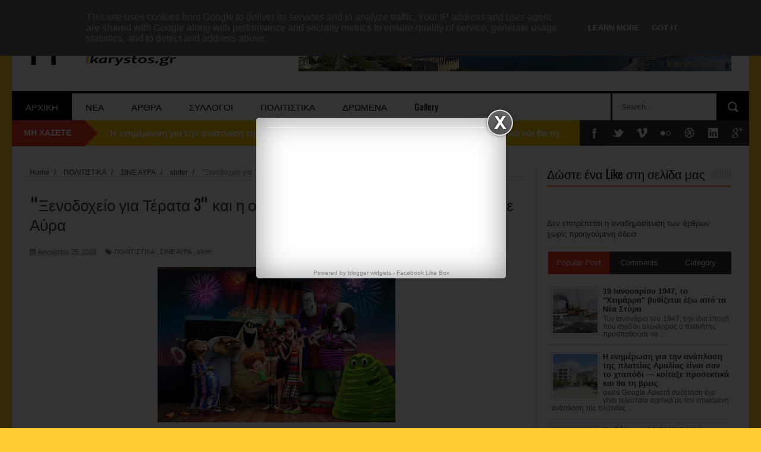

--- FILE ---
content_type: text/html; charset=UTF-8
request_url: https://www.ikarystos.gr/2018/08/3_25.html
body_size: 53335
content:
<!DOCTYPE html>
<html dir='ltr' xmlns='http://www.w3.org/1999/xhtml' xmlns:b='http://www.google.com/2005/gml/b' xmlns:data='http://www.google.com/2005/gml/data' xmlns:expr='http://www.google.com/2005/gml/expr'>
<head>
<link href='https://www.blogger.com/static/v1/widgets/335934321-css_bundle_v2.css' rel='stylesheet' type='text/css'/>
<!--[if lt IE 9]> <script src="http://html5shiv.googlecode.com/svn/trunk/html5.js"> </script> <![endif]-->
<meta content='width=device-width,initial-scale=1,minimum-scale=1,maximum-scale=1' name='viewport'/>
<meta content='text/html;charset=UTF-8' http-equiv='Content-Type'/>
<meta content='IE=edge,chrome=1' http-equiv='X-UA-Compatible'/>
<meta content='text/html; charset=UTF-8' http-equiv='Content-Type'/>
<meta content='blogger' name='generator'/>
<link href='https://www.ikarystos.gr/favicon.ico' rel='icon' type='image/x-icon'/>
<link href='https://www.ikarystos.gr/2018/08/3_25.html' rel='canonical'/>
<link rel="alternate" type="application/atom+xml" title="Κάρυστος - Atom" href="https://www.ikarystos.gr/feeds/posts/default" />
<link rel="alternate" type="application/rss+xml" title="Κάρυστος - RSS" href="https://www.ikarystos.gr/feeds/posts/default?alt=rss" />
<link rel="service.post" type="application/atom+xml" title="Κάρυστος - Atom" href="https://www.blogger.com/feeds/6011834279900868668/posts/default" />

<link rel="alternate" type="application/atom+xml" title="Κάρυστος - Atom" href="https://www.ikarystos.gr/feeds/3923877292520690347/comments/default" />
<!--Can't find substitution for tag [blog.ieCssRetrofitLinks]-->
<link href='https://blogger.googleusercontent.com/img/b/R29vZ2xl/AVvXsEh25ULpbIqcsDWleB_gdHeIZYHHU6Pxnqg4BHED62i2bz4pgbf6SjGbVNHTWRuzvCQQ1ucPKv46_maJOi2evtJTUKzj3fo4eOqsMJobCu6i5s5hTGkVarRf9fLZqjp8Ofo_N11LqTm1fDoB/s400/%25CE%2592.jpg' rel='image_src'/>
<meta content='https://www.ikarystos.gr/2018/08/3_25.html' property='og:url'/>
<meta content='&quot;Ξενοδοχείο για Τέρατα 3&quot; και η οσκαρική &quot;Μορφή του Νερού&quot; στο Σίνε Αύρα' property='og:title'/>
<meta content='Νέα, άρθρα και εκδηλώσεις για την Κάρυστο στο ikarystos.gr' property='og:description'/>
<meta content='https://blogger.googleusercontent.com/img/b/R29vZ2xl/AVvXsEh25ULpbIqcsDWleB_gdHeIZYHHU6Pxnqg4BHED62i2bz4pgbf6SjGbVNHTWRuzvCQQ1ucPKv46_maJOi2evtJTUKzj3fo4eOqsMJobCu6i5s5hTGkVarRf9fLZqjp8Ofo_N11LqTm1fDoB/w1200-h630-p-k-no-nu/%25CE%2592.jpg' property='og:image'/>
<title>
"Ξενοδοχείο για Τέρατα 3" και η οσκαρική "Μορφή του Νερού" στο Σίνε Αύρα - Κάρυστος
</title>
<!-- Description and Keywords (start) -->
<meta content='YOUR KEYWORDS HERE' name='keywords'/>
<!-- Description and Keywords (end) -->
<meta content='"Ξενοδοχείο για Τέρατα 3" και η οσκαρική "Μορφή του Νερού" στο Σίνε Αύρα' property='og:title'/>
<meta content='https://www.ikarystos.gr/2018/08/3_25.html' property='og:url'/>
<meta content='article' property='og:type'/>
<meta content='https://blogger.googleusercontent.com/img/b/R29vZ2xl/AVvXsEh25ULpbIqcsDWleB_gdHeIZYHHU6Pxnqg4BHED62i2bz4pgbf6SjGbVNHTWRuzvCQQ1ucPKv46_maJOi2evtJTUKzj3fo4eOqsMJobCu6i5s5hTGkVarRf9fLZqjp8Ofo_N11LqTm1fDoB/s400/%25CE%2592.jpg' property='og:image'/>
<meta content='Κάρυστος' property='og:site_name'/>
<meta content='https://www.ikarystos.gr/' name='twitter:domain'/>
<meta content='"Ξενοδοχείο για Τέρατα 3" και η οσκαρική "Μορφή του Νερού" στο Σίνε Αύρα' name='twitter:title'/>
<meta content='summary_large_image' name='twitter:card'/>
<meta content='https://blogger.googleusercontent.com/img/b/R29vZ2xl/AVvXsEh25ULpbIqcsDWleB_gdHeIZYHHU6Pxnqg4BHED62i2bz4pgbf6SjGbVNHTWRuzvCQQ1ucPKv46_maJOi2evtJTUKzj3fo4eOqsMJobCu6i5s5hTGkVarRf9fLZqjp8Ofo_N11LqTm1fDoB/s400/%25CE%2592.jpg' name='twitter:image'/>
<meta content='"Ξενοδοχείο για Τέρατα 3" και η οσκαρική "Μορφή του Νερού" στο Σίνε Αύρα' name='twitter:title'/>
<!-- Social Media meta tag need customer customization -->
<meta content='Facebook App ID here' property='fb:app_id'/>
<meta content='Facebook Admin ID here' property='fb:admins'/>
<meta content='@username' name='twitter:site'/>
<meta content='@username' name='twitter:creator'/>
<link href="//fonts.googleapis.com/css?family=Fjalla+One" rel="stylesheet" type="text/css">
<link href='//maxcdn.bootstrapcdn.com/font-awesome/4.5.0/css/font-awesome.min.css' rel='stylesheet'/>
<link href="//fonts.googleapis.com/css?family=Open+Sans:400,700,400italic%7CArchivo+Narrow:400,700,400italic%7COswald:400italic,700italic,400,700&amp;subset=latin" media="all" rel="stylesheet" type="text/css">
<link href='https://www.blogger.com/static/v1/widgets/1535467126-widget_css_2_bundle.css' rel='stylesheet' type='text/css'/>

    <style type="text/css"><!-- /* 
    
<style id='page-skin-1' type='text/css'><!--
/*
-----------------------------------------------
Blogger Template Style
Name:        NewsTube
Author :     http://www.soratemplates.com
License:     Free Version
----------------------------------------------- */
html,body,div,span,applet,object,iframe,h1,h2,h3,h4,h5,h6,p,blockquote,pre,a,abbr,acronym,address,big,cite,code,del,dfn,em,img,ins,kbd,q,s,samp,small,strike,strong,sub,sup,tt,var,b,u,i,center,dl,dt,dd,ol,ul,li,fieldset,form,label,legend,table,caption,tbody,tfoot,thead,tr,th,td,article,aside,canvas,details,embed,figure,figcaption,footer,header,hgroup,menu,nav,output,ruby,section,summary,time,mark,audio,video{margin:0;padding:0;border:0;font-size:100%;font:inherit;vertical-align:baseline;}
/* HTML5 display-role reset for older browsers */
article,aside,details,figcaption,figure,footer,header,hgroup,menu,nav,section{display:block;}body{line-height:1;display:block;}*{margin:0;padding:0;}html{display:block;}ol,ul{list-style:none;}blockquote,q{quotes:none;}blockquote:before,blockquote:after,q:before,q:after{content:&#39;&#39;;content:none;}table{border-collapse:collapse;border-spacing:0;}
/* FRAMEWORK */
.navbar,.post-feeds,.feed-links{display:none;
}
.section,.widget{margin:0 0 0 0;padding:0 0 0 0;
}
strong,b{font-weight:bold;
}
cite,em,i{font-style:italic;
}
a:link{color:#383838;text-decoration:none;outline:none;transition:all 0.25s;-moz-transition:all 0.25s;-webkit-transition:all 0.25s;
}
a:visited{color:#333333;text-decoration:none;
}
a:hover{color:#ee3224;text-decoration:none;
}
a img{border:none;border-width:0;outline:none;
}
abbr,acronym{
}
sup,sub{vertical-align:baseline;position:relative;top:-.4em;font-size:86%;
}
sub{top:.4em;}small{font-size:86%;
}
kbd{font-size:80%;border:1px solid #999;padding:2px 5px;border-bottom-width:2px;border-radius:3px;
}
mark{background-color:#ffce00;color:black;
}
p,blockquote,pre,table,figure,hr,form,ol,dl{margin:1.5em 0;
}
hr{height:1px;border:none;background-color:#666;
}
body#layout .widget-content {
border: 1px solid #CCC;
color: #666;
height: 3.3em;
line-height: 1em;
overflow: visible !important;
padding: 5px;
position: relative;
text-align: center;
}
/* heading */
h1,h2,h3,h4,h5,h6{font-weight:bold;line-height:normal;margin:0 0 0.6em;
}
h1{font-size:200%
}
h2{font-size:180%
}
h3{font-size:160%
}
h4{font-size:140%
}
h5{font-size:120%
}
h6{font-size:100%
}
/* list */
ol{list-style:decimal outside
}
ul{list-style:disc outside
}
dt{font-weight:bold
}
dd{margin:0 0 .5em 2em
}
/* form */
input,button,select,textarea{font:inherit;font-size:100%;line-height:normal;vertical-align:baseline;
}
textarea{display:block;-webkit-box-sizing:border-box;-moz-box-sizing:border-box;box-sizing:border-box;
}
/* code blockquote */
pre,code{font-family:&quot;Courier New&quot;,Courier,Monospace;color:inherit;
}
pre{white-space:pre;word-wrap:normal;overflow:auto;
}
.post-body blockquote {
background: url(https://blogger.googleusercontent.com/img/b/R29vZ2xl/AVvXsEhBkgYcncJG1Q16fTxqegm8o5paqPzhZDpKfE6gj2pozhotO2fltJ6LvD4smopUW1-k0QTr2BhZiQ6baGzDcYFtTgfiQUe6zHEviFfh079CDenDvAELK6W1iujnB05UcHxeQzWg4GVASWrI/s50/quote.png) no-repeat scroll left 18px transparent;
font-family: Monaco,Georgia,&quot;
font-size: 100%;
font-style: italic;
line-height: 22px;
margin: 20px 0 30px 20px;
min-height: 60px;
padding: 0 0 0 60px;
}
/* table */
.post-body table[border=&quot;1&quot;] th, .post-body table[border=&quot;1&quot;] td, .post-body table[border=&quot;1&quot;] caption{border:1px solid;padding:.2em .5em;text-align:left;vertical-align:top;
}
.post-body table.tr-caption-container {border:1px solid #e5e5e5;
}
.post-body th{font-weight:bold;
}
.post-body table[border=&quot;1&quot;] caption{border:none;font-style:italic;
}
.post-body table{
}
.post-body td, .post-body th{vertical-align:top;text-align:left;font-size:13px;padding:3px 5px;border:1px solid #e5e5e5;
}
.post-body th{background:#f0f0f0;
}
.post-body table.tr-caption-container td {border:none;padding:8px;
}
.post-body table.tr-caption-container, .post-body table.tr-caption-container img, .post-body img {max-width:100%;height:auto;
}
.post-body td.tr-caption {color:#666;font-size:80%;padding:0px 8px 8px !important;
}
img {
max-width:100%;
height:auto;
border:0;
}
table {
max-width:100%;
}
.clear {
clear:both;
}
.clear:after {
visibility:hidden;
display:block;
font-size:0;
content:" ";
clear:both;
height:0;
}
body#layout div#header-right {
width: 60%;
}
body#layout .stylebox {
float: left;
width: 100%;
margin: 0 0;
}
body#layout .tagcloud a {
float:none;
margin:0;
padding:0;
}
body#layout #mywrapper {
width: 70%;
}
body#layout #post-wrapper {
width: 54%;
float: left;
}
body#layout #sidebar-narrow {
max-width: 200px !important;
margin-right: 0;
}
body#layout #sidebar-wrapper {
overflow: visible;
width: 28%;
}
body#layout div#main {
width: 100%;
}
body#layout #bottombar .left {
float: left;
width: 20%;
}
body#layout #bottombar .center {
float: left;
width: 18%;
}
body#layout #bottombar .center1 {
float: left;
width: 18%;
}
body#layout #bottombar .right{
float: left;
width: 20%;
}
body#layout #outer-wrapper {
margin: 60px auto 0;
}
body#layout #sidebar-narrow .layout-widget-description, body#layout #sidebar-wrapper .layout-widget-description, body#layout #bottombar .layout-widget-description {
display:none;
}
body#layout div.layout-widget-description {
display: none;
}
body {
background: #dddddd none repeat scroll top left;
margin: 0 0 0 0;
padding: 0 0 0 0;
color: #333333;
font: normal normal 13px Arial, sans-serif;
text-align: left;
background:#ffcc33;
}
/* outer-wrapper */
#outer-wrapper {
background:#ffffff;
max-width:1240px;
margin:0px auto 0;
box-shadow: 0px 0px 5px rgba(80, 80, 80, 0.1);
overflow:hidden;
}
/* NAVIGATION MENU */
.top-menu {
font: normal normal 12px Arial, sans-serif;
margin: 0 auto;
height: 43px;
background: #2c2c2c;
overflow: hidden;
}
.top-menu1 {
font:normal normal 12px Arial, sans-serif;
margin:0 auto;
height:43px;
overflow:hidden;
padding: 11px 0px 0;
}
.menubar {
list-style-type:none;
margin:0 0 0 0;
padding:0 0 0 0;
}
.menubar li {
display:block;
float:left;
line-height:38px;
margin:0 0 0 0;
padding:0 0 0 0;
border-right:1px solid #424242;
}
.menubar li a {
background: #2c2c2c;
color: #E0E0E0;
display: block;
padding: 0 12px;
}
.menubar li a:hover {
background:#ee3224;
}
ul.socialbar {
height:38px;
margin:0 0 0 0;
padding:0 0;
float:right;
}
ul.socialbar li {
display:inline-block;
list-style-type:none;
float:right;
margin:0 0;
padding:0 0;
border-right:none;
}
/* HEADER WRAPPER */
#header-wrapper {
margin:0 auto;
overflow:hidden;
padding: 0 30px;
min-height: 150px;
border-top: 3px solid #070707;
}
.header {
float:left;
width:25.7%;
max-width:257px;
margin: 38px 0 -5PX;
}
.header h1.title,.header p.title {
font:normal bold 60px Fjalla One, Arial, Helvetica, sans-serif;
margin:0 0 0 0;
text-transform: ;
}
.header .description {
color:#555555;
}
.header a {
color:#333333;
}
.header a:hover {
color:#999;
}
.header img {
display:block;
padding: 5px 0 39px;
}
.header-right {
float: right;
padding: 0;
overflow: hidden;
margin: 32px 0px 0 0;
width: 70%;
max-width: 728px;
max-height: 90px;
}
.header-right img {
display:block;
}
/*----navi-----*/
#nav {
font: normal bold 12px Arial, sans-serif;
text-transform: ;
height: 59px;
line-height: 50px;
padding: 0 28px;
background: #F4F4F4;
border-top: 1px solid #E5E5E5;
border-bottom: 1px solid #E5E5E5;
}
#main-nav {
margin: 0 auto;
width: 1240px;
height: 45px;
background: #fff;
border-top: 4px solid #000;
}
#main-nav .menu-alert{
float:left;
padding:18px 0 0 10px ;
font-style:italic;
color:#FFF;
}
#top-menu-mob , #main-menu-mob{ display:none; }
#main-nav ul li {
text-transform: ;
font-family: 'Droid Sans', sans-serif;
font-size:16px;
position: relative;
display: inline-block;
float: left;
height:45px;
}
#main-nav ul li:last-child a{border-right:0 none;}
#main-nav ul li a {
display: inline-block;
height: 45px;
padding: 0 16px;
text-decoration: none;
color: #000;
font-family: Oswald,sans-serif;
text-transform: ;
font-size: 15px;
cursor: pointer;
font-weight: 400;
line-height: 45px;
margin: 0;
padding: 0 23px;
}
#main-nav ul li a.active {
background: #000;
color: #fff;
}
#main-nav ul li a .sub-indicator{}
#main-nav ul li a:hover {}
#main-nav ul ul{
display: none;
padding: 0;
position: absolute;
top: 45px;
width: 180px;
z-index: 99999;
float: left;
background: #000;
}
#main-nav ul ul li, #main-nav ul ul li:first-child {
background: none !important;
z-index: 99999;
min-width: 180px;
border: 0 none;
font-size: 15px;
height: auto;
margin: 0;
}
#main-nav ul ul li:first-child ,#main-nav ul li.current-menu-item ul li:first-child,
#main-nav ul li.current-menu-parent ul li:first-child,#main-nav ul li.current-page-ancestor ul li:first-child { border-top:0 none !important;}
#main-nav ul ul ul ,#main-nav ul li.current-menu-item ul ul, #main-nav ul li.current-menu-parent ul ul, #main-nav ul li.current-page-ancestor ul ul{right: auto;left: 100%; top: 0 !important; z-index: 99999; }
#main-nav ul.sub-menu a ,
#main-nav ul ul li.current-menu-item a,
#main-nav ul ul li.current-menu-parent a,
#main-nav ul ul li.current-page-ancestor a{
border: 0 none;
background: none !important;
height: auto !important;
line-height: 1em;
padding: 10px 10px;
width: 160px;
display: block !important;
margin-right: 0 !important;
z-index: 99999;
color: #fff !important;
}
#main-nav ul li.current-menu-item ul a,
#main-nav ul li.current-menu-parent ul a,
#main-nav ul li.current-page-ancestor ul a{ color:#eee !important; text-shadow:0 1px 1px #222 !important;}
#main-nav ul li:hover > a, #main-nav ul :hover > a {     background: #000;
color: #fff;}
#main-nav ul ul li:hover > a,
#main-nav ul ul :hover > a {background: #ee3224 !important; padding-left:15px !important;padding-right:5px !important;}
#main-nav ul li:hover > ul {display: block;}
#main-nav ul li.current-menu-item,
#main-nav ul li.current-menu-parent,
#main-nav ul li.current-page-ancestor{
margin-top:0;
height:50px;
border-left:0 none !important;
}
#main-nav ul li.current-menu-item ul.sub-menu a, #main-nav ul li.current-menu-item ul.sub-menu a:hover,
#main-nav ul li.current-menu-parent ul.sub-menu a, #main-nav ul li.current-menu-parent ul.sub-menu a:hover
#main-nav ul li.current-page-ancestor ul.sub-menu a, #main-nav ul li.current-page-ancestor ul.sub-menu a:hover{background: none !important;}
#main-nav ul li.current-menu-item a, #main-nav ul li.current-menu-item a:hover,
#main-nav ul li.current-menu-parent a, #main-nav ul li.current-menu-parent a:hover,
#main-nav ul li.current-page-ancestor a, #main-nav ul li.current-page-ancestor a:hover{
background:$(maincolor);
text-shadow:0 1px 1px #b43300;
color:#FFF;
height:50px;
line-height:50px;
border-left:0 none !important;
}
#main-nav ul.sub-menu li.current-menu-item,#main-nav ul.sub-menu li.current-menu-item a,
#main-nav li.current-menu-item ul.sub-menu a,#main-nav ul.sub-menu li.current-menu-parent,
#main-nav ul.sub-menu li.current-menu-parent a,#main-nav li.current-menu-parent ul.sub-menu a,
#main-nav ul.sub-menu li.current-page-ancestor,#main-nav ul.sub-menu li.current-page-ancestor a,
#main-nav li.current-page-ancestor ul.sub-menu a{height:auto !important; line-height: 12px;}
#main-nav ul li.menu-item-home ul li a,
#main-nav ul ul li.menu-item-home a,
#main-nav ul li.menu-item-home ul li a:hover{
background-color:transparent !important;
text-indent:0;
background-image:none !important;
height:auto !important;
width:auto;
}
#main-menu-mob,#top-menu-mob{
background: #222;
width: 710px;
padding: 5px;
border: 1px solid #000;
color:#DDD;
height: 27px;
margin:13px 0 0 10px;
}
#top-menu-mob{
width: 350px;
margin:2px 0 0 0;
}
#main-nav.fixed-nav{
position:fixed;
top:0;
left:0;
width:100% !important;
z-index:999;
opacity:0.9;
-webkit-box-shadow: 0 5px 3px rgba(0, 0, 0, .1);
-moz-box-shadow: 0 5px 3px rgba(0, 0, 0, .1);
box-shadow: 0 5px 3px rgba(0, 0, 0, .1);
}
/* CONTENT WRAPPER */
#content-wrapper {
background-color:transparent;
margin: 0 auto;
padding: 15px 30px 0;
word-wrap:break-word;
margin-top: 1px;
}
.largebanner {
background:#fff;
border-right:1px solid #e5e5e5;
border-bottom:1px solid #e5e5e5;
border-left:1px solid #e5e5e5;
}
.largebanner .widget {
padding:15px 14px;
overflow:hidden;
}
.largebanner img, .largebanner iframe{
display:block;
max-width:100%;
border:none;
overflow:hidden;
}
/* POST WRAPPER */
#post-wrapper {
background:transparent;
float:left;
width:517px;
max-width:517px;
margin:0 0 10px;
padding-right: 18px;
border-right: 1px solid #eaeaea;
}
.post-container {
padding:0px 0px 0 0;
}
.breadcrumbs {font-size: 90%;
height: 16px;
margin-bottom: 10px;
margin-top: 1px;
overflow: hidden;
padding: 5px;
margin-left: -15px;
border-bottom: 1px solid #ECECEC;}
.breadcrumbs > span {padding: 10px 5px 10px 10px;}
.breadcrumbs > span:last-child {background: none repeat scroll 0 0 transparent;color: #808080;}
.breadcrumbs a {color: #333333;}
.post {
background:#ffffff;
margin:0 0 15px;
padding:15px 0;
border-bottom: 1px solid #E2E2E2;
}
.post-body {
line-height:1.6em;
}
h2.post-title, h1.post-title {
font:normal normal 20px Fjalla One, Helvetica, Arial, sans-serif;
}
h2.post-title a, h1.post-title a, h2.post-title, h1.post-title {
color:#383838;
}
h2.post-title a:hover, h1.post-title a:hover {
color:#0072C6;
}
.img-thumbnail {
background:#fbfbfb url(https://blogger.googleusercontent.com/img/b/R29vZ2xl/AVvXsEhlr8apSgLk9s9s_ql_gMVx0YmprZqVF9KDAjtyp0ryIEWvu6NcC2rx2-ykGF-GcyK7QzVHbNYpapadU_dvFN0VNNz4QweuYDjz05EG5JKjG7foWZlBJZwlxZKw5ch4hQVLUKOqmiTMcl18/w200-c-h140/no-image.png) no-repeat center center;
position:relative;
float:left;
width:200px;
height:150px;
margin:0 15px 0 0;
}
.img-thumbnail img {
width:200px;
height:150px;
}
span.rollover {
}
span.rollover:before {
content:"";
position: absolute;
width:24px;
height:24px;
margin:-12px;
top:50%;
left:50%;
}
span.rollover:hover {
opacity: .7;
-o-transition:all 1s;
-moz-transition:all 1s;
-webkit-transition:all 1s;
}
.post-info {
background: transparent;
margin: 0 0 12px;
color: #666666;
font-size: 11px;
padding: 5px 0;
border-bottom: 1px dotted #dedede;
}
.post-info a {
display:inline-block;
color:#666666;
}
.author-info, .time-info, .comment-info, .label-info, .review-info {
margin-right:12px;
display:inline;
}
a.readmore {
display:inline-block;
margin:15px 0 0;
background-color:#ffffff;
border:1px solid #dddddd;
padding:0px 10px;
line-height:26px;
color:#333333;
font-size:11px;
font-weight:bold;
text-transform:;
}
a.readmore:hover  {
border:1px solid #aaaaaa;
}
/* Page Navigation */
.pagenavi {
clear:both;
margin:-5px 0 10px;
text-align:center;
font-size:11px;
font-weight:bold;
text-transform:;
}
.pagenavi span,.pagenavi a {
padding:6px 10px;
margin-right:3px;
display:inline-block;
color:$(readmore.color);
background-color:$(readmore.background.color);
border: 1px solid $(readmore.border.color);
}
.pagenavi .current, .pagenavi .pages, .pagenavi a:hover {
border: 1px solid $(readmore.hover.color);
}
.pagenavi .pages {
display:none;
}
/* SIDEBAR WRAPPER */
#sidebar-wrapper {
background:transparent;
float:right;
width:33%;
max-width:310px;
margin:0 auto;
border-left: 1px solid #eaeaea;
padding-left: 18px;
}
.sidebar-container {
padding:0px 0;
}
.sidebar h2, .panel h2 {
margin: 0 0 15px;
padding: 0;
position: relative;
border-bottom: 2px solid #ff5a00;
background: url(https://blogger.googleusercontent.com/img/b/R29vZ2xl/AVvXsEhZCznKIv5eYuC7rYGxBUVKCpAH_EEVmOU9EcwFqLnSYIwE4tvHyw220AbczFV5nSgC7jbBJeLIBHj9olfClWK5hhVCvBNcy5H6YAUw_NJD4UeuFPvxc2GQHlQSA7O6qwar7tVm5KpqklE/s1600/dot-line.jpg) repeat-x 0 11px;
}
#sidebar1 h2 span,#sidebar h2 span{
height: 28px;
line-height: 22px;
margin: 0 0;
padding: 4px 10px 4px 0;
color: #000;
display: inline-block;
background: #fff;
font: 700 20px/24px 'Oswald', sans-serif;
font-weight: 400;
}
#sidebar-narrow h2 span,#sidebar-narrow h2 span{
height: 28px;
line-height: 22px;
margin: 0 0;
padding: 4px 10px 4px 0;
color: #000;
display: inline-block;
background: #fff;
font: 700 20px/24px 'Oswald', sans-serif;
font-weight: 400;
}
#bottombar h2 span {
border-bottom: 2px solid #ee3224;
bottom: -2px;
padding: 6px;
color: #fff;
}
.sidebar .widget {
margin:0 0 20px;
}
.sidebar ul, .sidebar ol {
list-style-type:none;
margin:0 0 0 0;
padding:0 0 0 0;
}
.sidebar li {
margin:5px 0;
padding:0 0 0 0;
}
/* Recent Post */
.recent-post-title {
margin: 0 0 15px;
padding: 0;
position: relative;
border-bottom: 2px solid #ff5a00;
background: url(https://blogger.googleusercontent.com/img/b/R29vZ2xl/AVvXsEhZCznKIv5eYuC7rYGxBUVKCpAH_EEVmOU9EcwFqLnSYIwE4tvHyw220AbczFV5nSgC7jbBJeLIBHj9olfClWK5hhVCvBNcy5H6YAUw_NJD4UeuFPvxc2GQHlQSA7O6qwar7tVm5KpqklE/s1600/dot-line.jpg) repeat-x 0 11px;
}
.recent-post-title h2 {
height: 28px;
line-height: 22px;
margin: 0 0;
padding: 4px 10px 4px 0;
color: #000;
display: inline-block;
background: #fff;
font: 700 20px/24px 'Oswald', sans-serif;
font-weight: 400;
}
.recent-post-title h2 a {
color:#000;
}
.stylebox {
float:left;
width:50%;
margin:0 0;
}
.stylebox .widget {
padding:0 15px 15px 0;
}
.stylebox .widget-content {
background:#ffffff;
}
.stylebox ul {
list-style-type:none;
margin:0 0 0 0;
padding:0 0 0 0;
}
.stylebox1 {
float:left;
width:100%;
margin:0 0;
}
.stylebox1 .widget {
padding:0 0px 15px 0;
}
.stylebox1 .widget-content {
background:#ffffff;
}
.stylebox1  ul {
list-style-type:none;
margin:0 0 0 0;
padding:0 0 0 0;
}
/* Recent Post */
ul.xpose_thumbs {
margin:0 0 0 0;
}
ul.xpose_thumbs li {
font-size:12px;
min-height:68px;
padding-bottom: 5px;
}
ul.xpose_thumbs .xpose_thumb {
position:relative;
background:#fbfbfb;
margin:3px 0 10px 0;
width:100%;
height:50px;
padding-bottom:46%;
overflow:hidden;
}
ul.xpose_thumbs .xpose_thumb img {
height:auto;
width:100%;
object-fit: cover;
}
ul.xpose_thumbs1 {
margin:0 0 0 0;
width:48%;
float:left;
}
ul.xpose_thumbs1 li {
font-size:12px;
min-height:68px;
}
ul.xpose_thumbs1 .xpose_thumb {
position:relative;
background:#fbfbfb;
margin:0px 0 10px 0;
width:100%;
overflow:hidden;
}
ul.xpose_thumbs1 .xpose_thumb img {
height:320px;
width:100%;
object-fit: cover;
}
ul.xpose_thumbs2 {
font-size:13px;
}
ul.xpose_thumbs2 li {
padding:0 0;
min-height:66px;
font-size:11px;
margin: 0 0 8px;
padding: 0 0 8px;
border-bottom:1px dotted #e5e5e5;
}
ul.xpose_thumbs2 .xpose_thumb2 {
background:#fbfbfb;
float:left;
margin:3px 8px 0 0;
height:70px;
width:70px;
}
ul.xpose_thumbs2 .xpose_thumb2 img {
height:70px;
width:70px;
}
span.xpose_title {
font:normal normal 16px Fjalla One, Helvetica, Arial, sans-serif;
display:block;
margin:0 0 5px;
line-height:1.4em;
}
span.xpose_title2 {
font-size:15px;
}
span.rp_summary {
display:block;
margin:6px 0 0;
color:#666666;
}
span.xpose_meta {
background:transparent;
display:block;
font-size:11px;
color:#aaa;
}
span.xpose_meta a {
color:#aaa !important;
display:inline-block;
}
span.xpose_meta_date, span.xpose_meta_comment, span.xpose_meta_more  {
display:inline-block;
margin-right:8px;
}
span.xpose_meta_date:before {
content: "\f133";
font-family: FontAwesome;
font-style: normal;
font-weight: normal;
text-decoration: inherit;
padding-right:4px;
}
span.xpose_meta_comment:before  {
content: "\f086";
font-family: FontAwesome;
font-style: normal;
font-weight: normal;
text-decoration: inherit;
padding-right:4px;
}
span.xpose_meta_more:before {
content: "\f0a9";
font-family: FontAwesome;
font-style: normal;
font-weight: normal;
text-decoration: inherit;
padding-right:4px;
}
ul.xpose_thumbs2 li a:hover, ul.xpose_thumbs li a:hover {
color:#ee3224;
}
ul.xpose_thumbs22 {
font-size:13px;
width:50%;
float:right;
}
ul.xpose_thumbs22 li {
padding:0 0;
min-height:66px;
font-size:11px;
margin: 0 0 8px;
padding: 0 0 8px;
border-bottom:1px dotted #e5e5e5;
}
ul.xpose_thumbs22 .xpose_thumb2 {
background:#fbfbfb;
float:left;
margin:3px 8px 0 0;
height:70px;
width:70px;
}
ul.xpose_thumbs22 .xpose_thumb2 img {
height:70px;
width:70px;
}
span.xpose_title {
font:normal normal 16px Fjalla One, Helvetica, Arial, sans-serif;
display:block;
margin:0 0 5px;
line-height:1.4em;
}
span.xpose_title2 {
font-size:15px;
}
span.rp_summary {
display:block;
margin:6px 0 0;
color:#666666;
}
div#author-box {
border: 1px solid #eee;
padding: 20px;
background: #f9f9f9;
}
span.xpose_meta {
background:transparent;
display:block;
font-size:11px;
color:#aaa;
}
span.xpose_meta a {
color:#aaa !important;
display:inline-block;
}
span.xpose_meta_date, span.xpose_meta_comment, span.xpose_meta_more  {
display:inline-block;
margin-right:8px;
}
span.xpose_meta_date:before {
content: "\f133";
font-family: FontAwesome;
font-style: normal;
font-weight: normal;
text-decoration: inherit;
padding-right:4px;
}
span.xpose_meta_comment:before  {
content: "\f086";
font-family: FontAwesome;
font-style: normal;
font-weight: normal;
text-decoration: inherit;
padding-right:4px;
}
span.xpose_meta_more:before {
content: "\f0a9";
font-family: FontAwesome;
font-style: normal;
font-weight: normal;
text-decoration: inherit;
padding-right:4px;
}
ul.xpose_thumbs22 li a:hover, ul.xpose_thumbs li a:hover {
color:#ee3224;
}
/* BOTTOMBAR */
#bottombar {
background: #2c2c2c;
overflow: hidden;
margin: 0 auto;
padding: 15px 28px;
color: #dddddd;
border-top: 4px solid #ee3224;
background-repeat: repeat;
background-size: inherit;
background-position: center top;
}
#bottombar .left {
float:left;
width:25%;
}
#bottombar .center {
float:left;
width:25%;
}
#bottombar .center1 {
float:left;
width:25%;
}
#bottombar .right {
float:right;
width:25%;
}
#bottombar .left .widget, #bottombar .center .widget ,#bottombar .center1 .widget{
margin:0 15px 15px 0;
}
#bottombar .right .widget {
margin:0 0 15px 0;
}
#bottombar h2 {
font:normal bold 13px Arial, sans-serif;
margin:0 0 10px 0;
padding:6px 0;
text-transform:;
position:relative;
border-bottom: 2px solid #696969;
color:#eeeeee;
}
#bottombar ul, #bottombar ol {
list-style-type:none;
margin:0 0 0 0;
padding:0 0 0 0;
}
#bottombar li {
margin:5px 0;
padding:0 0 0 0;
}
#bottombar ul li:before {
color:#eeeeee !important;
}
#bottombar a {
-webkit-transition: all 0.2s ease;
transition: all 0.2s ease;
color: #fff;
}
#bottombar a:hover {
color:#ffffff;
}
/* FOOTER */
#footer-wrapper {
background:#343434;
margin:0 auto;
padding:0px 20px;
overflow:hidden;
color:#eeeeee;
font-size:12px;
}
.footer-left {
float:left;
margin:10px;
margin-top: 32px;
color: #949494;
}
.footer-right {
float:right;
margin:10px;
color: #949494;
}
#footer-wrapper a {
color:#b8b8b8;
}
#footer-wrapper a:hover {
color:#ffffff;
}
/* Tab Menu */
.set, .panel {
margin: 0 0;
}
.tabs .panel {
padding:0 0;
}
.tabs-menu {
border-bottom:3px solid #E73138;
padding: 0 0;
margin:0 0;
}
.tabs-menu li {
font:normal bold 12px Arial, sans-serif;
display: inline-block;
*display: inline;
zoom: 1;
margin: 0 3px 0 0;
padding:10px;
background:#fff;
border:1px solid #e5e5e5;
border-bottom:none !important;
color:#333333;
cursor:pointer;
position:relative;
}
.tabs-menu .active-tab {
background:#E73138;
border:1px solid #E73138;
border-bottom:none !important;
color:#fff;
}
.tabs-content {
padding:10px 0;
}
.tabs-content .widget li {
float:none !important;
margin:5px 0;
}
.tabs-content .widget ul {
overflow:visible;
}
/* Custom CSS for Blogger Popular Post Widget */
.PopularPosts ul,
.PopularPosts li,
.PopularPosts li img,
.PopularPosts li a,
.PopularPosts li a img {
margin:0 0;
padding:0 0;
list-style:none;
border:none;
background:none;
outline:none;
}
.PopularPosts ul {
margin:.5em 0;
list-style:none;
color:black;
counter-reset:num;
}
.PopularPosts ul li img {
display:block;
margin:0 .5em 0 0;
width:65px;
height:65px;
float:left;
}
.PopularPosts ul li {
margin:0 10% .4em 0 !important;
padding:.5em 0em .8em .5em !important;
counter-increment:num;
position:relative;
}
.PopularPosts ul li:before,
.PopularPosts ul li .item-title a, .PopularPosts ul li a {
font-weight:bold;
color:#2c2c2c !important;
text-decoration:none;
}
#bottombar .popular-posts li {
border-bottom: 1px solid #333;
}
#bottombar .PopularPosts ul li a {
-webkit-transition: all 0.2s ease;
transition: all 0.2s ease;
color: #fff!important;
}
/* Set color and level */
.PopularPosts ul li {margin-right:1% !important}
.PopularPosts .item-thumbnail {
margin:0 0 0 0;
}
.PopularPosts .item-snippet {
font-size:11.5px;
color: #5C5C5C;
}
#bottombar .PopularPosts .item-snippet {
color: #5C5C5C;
font-size: 12px;
line-height: 32px;
}
.profile-img{
display:inline;
opaciry:10;
margin:0 6px 3px 0;
}
/* back to top */
#back-to-top {
background:#353738;
color:#ffffff;
padding:8px 10px;
font-size:24px;
border: 1px solid #4b4b4b;
}
.back-to-top {
position:fixed !important;
position:absolute;
bottom:20px;
right:15px;
z-index:999;
}
/* ==== Related Post Widget Start ==== */
#related-posts h2 > span{
height: 28px;
line-height: 22px;
margin: 0 0;
padding: 4px 10px 4px 0;
color: #000;
display: inline-block;
background: #fff;
font: 700 20px/24px 'Oswald', sans-serif;
font-weight: 400;
}
#related-posts{
float:left;
width:100%;
margin-bottom:40px;
}
#related-posts h2{
margin: 0 0 15px;
padding: 0;
position: relative;
border-bottom: 2px solid #ff5a00;
background: url(https://blogger.googleusercontent.com/img/b/R29vZ2xl/AVvXsEhZCznKIv5eYuC7rYGxBUVKCpAH_EEVmOU9EcwFqLnSYIwE4tvHyw220AbczFV5nSgC7jbBJeLIBHj9olfClWK5hhVCvBNcy5H6YAUw_NJD4UeuFPvxc2GQHlQSA7O6qwar7tVm5KpqklE/s1600/dot-line.jpg) repeat-x 0 11px;
}
#related-posts a {
width: 269px;
text-decoration: none;
margin: 0 7px 7px 0;
float: left;
}
#related-posts #r-title {
width:100%;
padding:8px 0px 20px;
color:#fff;
height:25px;
text-align:left;
margin:-59px 0px 0px 0px;
font: normal 14px Oswald;
line-height:20px;
background: rgba(35, 35, 35, 0.9);
opacity: 0.9;filter: alpha(opacity = 90);
}
#related-posts h8 {
padding-left: 14px;
display: inline-block;
}
#related-posts .related_img {
padding:0px;
width:100%;
height:180px;
}
#related-posts .related_img:hover{
opacity:.7;
filter:alpha(opacity=70);
-moz-opacity:.7;
-khtml-opacity:.7;
}
/* share buttons */
.share-buttons-box {
height: 67px;
background: url(https://blogger.googleusercontent.com/img/b/R29vZ2xl/AVvXsEiZyYoSTZzdr2xlM9k0xpW9vLRRkXcBFFUrDxJ2S8VlRySy4Hx2osjOjAAwqZVVDy-wBMzav-xJ1kMj8kb8cz6_S9wV4jRRVS4rdHPUvsk360kUq-f6Wjqd77oSzWTGbiINOg1FGcesqOzl/s1600/share.png) no-repeat 330px 10px;
margin:20px 0 15px;
overflow:hidden;
}
.share-buttons {
margin:0 0;
height:67px;
float:left;
}
.share-buttons .share {
float:left;
margin-right:10px;
display:inline-block;
}
/* error and search */
.status-msg-wrap {
font-size:120%;
font-weight:bold;
width:100%;
margin:20px auto;
}
.status-msg-body {
padding:20px 2%;
width:96%;
}
.status-msg-border {
border:1px solid #e5e5e5;
opacity:10;
width:auto;
}
.status-msg-bg {
background-color:#ffffff;
}
.status-msg-hidden {
padding:20px 2%;
}
#ArchiveList ul li:before {
content:"" !important;
padding-right:0px !important;
}
/* facebook comments */
.fb-comments{width: 100% !important;}
.fb-comments iframe[style]{width: 100% !important;}
.fb-like-box{width: 100% !important;}
.fb-like-box iframe[style]{width: 100% !important;}
.fb-comments span{width: 100% !important;}
.fb-comments iframe span[style]{width: 100% !important;}
.fb-like-box span{width: 100% !important;}
.fb-like-box iframe span[style]{width: 100% !important;
}
.rich-snippet {
padding:10px;
margin:15px 0 0;
border:3px solid #eee;
font-size:12px;
}
/*-------sidebar----------------*/
.sidebar-narrow{margin:0}
#sidebar-narrow .widget{margin-bottom:30px;}
#sidebar-narrow{float:right;width:160px;
padding: 0px 6px 0 0px;}
div#main {
width: 100%;
}
div#mywrapper {
float: left;
width: 840px;
}
#sidebartab {
margin-bottom: 15px;
}
.tab-widget-menu {
height: 46px;
margin: 0;
padding: 0px 0 0 2px;
}
#sidebartab .widget {
margin-bottom: 0;
padding-bottom: 0;
}
#sidebartab .h2title {
display: none;
}
#sidebartab .h2titlesmall {
display: none;
}
#sidebartab .widget-content {
box-shadow: none;
-moz-box-shadow: none;
-webkit-box-shadow: none;
border: 0;
}
.tab-widget-menu ul, .tab-widget-menu li {
list-style: none;
padding: 0;
margin: 0;
}
.tab-widget-menu li {
background: #333;
bottom: -2px;
color: #FFF;
cursor: pointer;
float: left;
height: 38px;
line-height: 38px;
margin: -2px 0px 0 0px;
padding: 0;
position: relative;
text-align: center;
width: 33.3%;
z-index: 2;
}
.tab-widget-menu li.selected {
background: #ee3224;
border-width: 1px 1px 3px;
color: #FFF;
margin-top: -2px;
}
#sidebartab .h2title, #sidebartab h2 {
display: none;
}
#sidebartab .h2titlesmall, #sidebartab h2 {
display: none;
}
#sidebartab .widget-content img {
padding: 2px;
border: 1px solid lightGrey;
width: 75px;
height: 75px;
}
#sidebartab .popular-posts li {
background: none repeat scroll 0 0 transparent;
border-bottom: 1px solid #E9E9E9;
overflow: hidden;
padding: 10px 0;
}
.PopularPosts img:hover, #sidebartab .widget-content img:hover {
-khtml-opacity: 0.4;
-moz-opacity: 0.4;
opacity: 0.4;
}
#sidebarlab .sidebar li a:hover {
color: #fff;
background: #222;
}
.PopularPosts a {font-weight:bold;}
.tagcloud a {
background: #e4e4e4;
color: #888;
display: block;
float: left;
font-size: 14px!important;
line-height: 12px;
margin: 0 2px 2px 0;
padding: 12px 17px;
}
.list-label-widget-content li{display:block;padding:6px 0;border-bottom:1px dotted #f0f0f0;position:relative}
.list-label-widget-content li:first-child{padding:0 0 6px}
.list-label-widget-content li:last-child{padding-bottom:0;border-bottom:0}
.list-label-widget-content li a:before,.list-label-widget-content li span:first-child:before{content:"\f105";font-family:Fontawesome;margin-right:6px;font-size:14px;color:#222}
.list-label-widget-content li a,.list-label-widget-content li span:first-child{color:#222;font-size:13px;font-weight:400}
#footer .list-label-widget-content li a,#footer .list-label-widget-content li span:first-child{color:#fff;font-size:13px;font-weight:400}
.list-label-widget-content li a:hover,.list-label-widget-content li span:first-child{color:#f2132d}
.list-label-widget-content li span:last-child{color:#aaa;font-size:13px;font-weight:400;float:right}
.cloud-label-widget-content{margin-top:10px}
.cloud-label-widget-content span a{font-size:12px;color:#999;border:1px solid #eee;padding:7px 14px;float:left;position:relative;display:inline-block;margin:0 1px 1px 0;text-transform:capitalize}
#footer .cloud-label-widget-content span a{border:none;}
.cloud-label-widget-content span a:hover{color:#fff;background-color:#f2132d}
.cloud-label-widget-content span span{font-size:13px;color:#757575;background-color:#f9f9f9;padding:7px 14px;float:left;position:relative;display:inline-block;margin:0 5px 5px 0;text-transform:capitalize;-webkit-border-radius:3px;-moz-border-radius:3px;border-radius:3px}
.showpageArea a {
clear:both;
margin:-5px 0 10px;
text-align:center;
font-size:11px;
font-weight:bold;
text-transform: ;
}
.showpageNum a {
padding:6px 10px;
margin-right:3px;
display:inline-block;
color:#333333;
background-color:#ffffff;
border: 1px solid #dddddd;
}
.showpageNum a:hover {
border: 1px solid #aaaaaa;
}
.showpagePoint {
padding:6px 10px;
margin-right:3px;
display:inline-block;
color:#333333;
background-color:#ffffff;
border: 1px solid #aaaaaa;
}
.showpageOf {
display:none;
}
.showpage a {
padding:6px 10px;
margin-right:3px;
display:inline-block;
color:#333333;
background-color:#ffffff;
border: 1px solid #dddddd;
}
.showpage a:hover {
border: 1px solid #aaaaaa;
}
.showpageNum a:link,.showpage a:link {
text-decoration:none;
color:#666;
}
.button {
text-align: center;
width: 100%;
margin: 10px 0;
padding: 0;
font-size: 14px;
font-family: 'Tahoma', Geneva, Sans-serif;
color: #fff;
margin-left: 0em !important;
}
.button ul {
margin: 0;
padding: 0;
}
.button li {
display: inline-block;
margin: 10px 0;
padding: 0;
}
#Attribution1 {
height:0px;
visibility:hidden;
display:none
}
.author-avatar img{border:1px solid #ccc;padding:4px;background:#fff;float:left;margin:0 10px 5px 0;border:50%;box-shadow:0 0 3px 0 #b5b5b5;-moz-box-shadow:0 0 3px 0 #b5b5b5;-webkit-box-shadow:0 0 3px 0 #b5b5b5}
#author-box h3 {
padding-bottom: 5px;
border-bottom: 1px solid #D7D7D7;
font-size: 18px;
font-family: Oswald,arial,Georgia,serif;
}
.share-post {
font-size: 13px;
margin-top: 15px;
}
.share-post li {
float: left;
}
.share-post a {
display: block;
margin-right: 10px;
text-indent: -9999px;
margin-left: 12px;
background: url(https://blogger.googleusercontent.com/img/b/R29vZ2xl/AVvXsEhZx-UlnDiz7-_UeXWd8GD6EX-cuLfm1vmvMn1YQ8tkCJkWz3z0RXLI0BQpRuEysFEsOC3w3lJ3o-7zWQxTfo8KwIHzun48t7iq09Wnr9YHo71vedia3SYKGO1FEZK942r01oy75CArRko/s1600/single-share.png) no-repeat;
-webkit-transition: opacity .2s;
-moz-transition: opacity .2s;
-o-transition: opacity .2s;
transition: opacity .2s;
}
.share-post a:hover {
opacity: .7;
}
.share-post
.facebook a {
width: 7px;
}
.share-post
.twitter a {
width: 18px;
background-position: -47px 0;
}
.share-post
.google a {
width: 14px;
background-position: -105px 0;
}
.share-post
.pinterest a {
width: 11px;
background-position: -159px 1px;
}
/*** Share Post Styling ***/
#share-post {
width: 100%;
overflow: hidden;
margin-top: 20px;
}
#share-post a {
display: block;
height: 32px;
line-height: 32px;
color: #fff;
float: left;
padding-right: 10px;
margin-right: 10px;
margin-bottom: 25px;
}
#share-post
.facebook {
background-color: #436FC9;
}
#share-post
.twitter {
background-color: #40BEF4;
}
#share-post
.google {
background-color: #EC5F4A;
}
#share-post
span {
display: block;
width: 32px;
height: 32px;
float: left;
margin-right: 10px;
background: url(https://blogger.googleusercontent.com/img/b/R29vZ2xl/AVvXsEhZx-UlnDiz7-_UeXWd8GD6EX-cuLfm1vmvMn1YQ8tkCJkWz3z0RXLI0BQpRuEysFEsOC3w3lJ3o-7zWQxTfo8KwIHzun48t7iq09Wnr9YHo71vedia3SYKGO1FEZK942r01oy75CArRko/s1600/single-share.png) no-repeat;
}
#share-post
.facebook span {
background-color: #3967C6;
}
#share-post
.twitter span {
background-color: #26B5F2;
background-position: -72px 0;
}
#share-post
.google span {
background-color: #E94D36;
background-position: -144px 0;
}
/* Search Box
----------------------------------------------- */
#searchformfix{
float:right;
overflow:hidden;
position:relative;
}
#searchform{
margin:0px 0 0;
padding:0;
}
#searchform fieldset{
padding:0;
border:none;
margin:0;
}
#searchform input[type="text"]{
background:#fff; border:none;
float:left; padding:0px 10px 0px 15px;
margin:0px; width:150px; height:45px;
line-height:45px; border-left: 3px solid #000;
transition:all 600ms cubic-bezier(0.215,0.61,0.355,1) 0s;
-moz-transition:all 300ms cubic-bezier(0.215,0.61,0.355,1) 0s;
-webkit-transition:all 600ms cubic-bezier(0.215,0.61,0.355,1) 0s;
-o-transition:all 600ms cubic-bezier(0.215,0.61,0.355,1) 0s; color:#585858}
#searchform input[type=text]:hover,#searchform input[type=text]:focus {width:200px;}
#searchform input[type=submit]{
background:url(https://blogger.googleusercontent.com/img/b/R29vZ2xl/AVvXsEiGENYFbxVI9Oq8HZ2tFoP7NNAiTSAUPHzaiXMVX-5h4jOGvlBrmmUXxrn33Kd9P6gIHIqyJ8AnGA-TuXFQBr0WASAJ4QDTtKHB4gdR1hAJq8GQcTD8vlEkOJNdrDLzTzEmw5xkXzKL9myT/s1600/icon-search.png) center 14px no-repeat;
cursor:pointer;
margin:0;
padding:0;
width:55px;
height:45px;
line-height:45px;    border-left: 3px solid #000;
background-color:#000;
}
input[type=submit]{
padding:4px 17px;
color:#ffffcolor:#585858;
text-transform:uppercase;
border:none;
font-size:20px;
background:url(gradient.png) bottom repeat-x;
cursor:pointer;
margin-top:10px;
float:left;
overflow:visible;
transition:all .3s linear;
-moz-transition:all .3s linear;
-o-transition:all .3s linear;
-webkit-transition:all .3s linear;
}
#searchform input[type=submit]:hover{
background-color:#333;
}
.selectnav {
display:none;
}
/*---Flicker Image Gallery-----*/
.flickr_plugin {
width: 100%;
}
.flickr_badge_image {
float: left;
height: 70px;
margin: 8px 5px 0px 5px;
width: 70px;
}
.flickr_badge_image a {
display: block;
}
.flickr_badge_image a img {
display: block;
width: 100%;
height: auto;
-webkit-transition: opacity 100ms linear;
-moz-transition: opacity 100ms linear;
-ms-transition: opacity 100ms linear;
-o-transition: opacity 100ms linear;
transition: opacity 100ms linear;
}
.flickr_badge_image a img:hover {
opacity: .5;
}
div#act {
display: none;
}
/***** Social link*****/
ul.socialbar li,ul.socialbar li{
float: left;
margin-right: 0px;
margin-bottom:0px;
padding: 0px;
display:block;
width: auto;
background:#2c2c2c;
}
ul.socialbar li a, ul.socialbar li a, a.soc-follow {
display: block;
float: left;
margin: 0;
padding: 0;
width: 40px;
height: 43px;
margin-bottom:2px;
text-indent: -9999px;
-webkit-transition: all 0.3s ease 0s;
-moz-transition: all 0.3s ease 0s;
-ms-transition: all 0.3s ease 0s;
-o-transition: all 0.3s ease 0s;
transition: all 0.3s ease 0s;
}
a.soc-follow.dribbble {
background: url(https://blogger.googleusercontent.com/img/b/R29vZ2xl/AVvXsEhlGJR0KLrmh7AFXeMEFvblhmbMmfwBCeI1yGv5LwxS5nI5NWIgFA1T-ZX02Oq0P0w3PWIx8ION_VlaQcIv4cHXxHC4Y9tEeU6op9YMtigV7eZ-Z_e8Y8WLzn50FGVEFem4L3qMkKq1OCA/s1600/dribbble.png) no-repeat 0 0;
background-position: 0 -38px;
}
a.soc-follow.dribbble:hover {
background-color: #ef5b92;
}
a.soc-follow.facebook {
background: url(https://blogger.googleusercontent.com/img/b/R29vZ2xl/AVvXsEgfnB9O8rdLuRyFc1pEWPijAcoewwOcGR3i6CNzNrCmhATslT-Bj4Wino0rLeqAD54WHyxiHgOJsexth4XhOTv9kcYMxy7063BfmouC4FpfoRrqpx5pgh3-W3aSYxOm-pA3AWYyKJCqijc/s1600/facebook.png) no-repeat 0 0;
background-position: 0 -38px;
}
a.soc-follow.facebook:hover{
background-color: #3b5998;
}
a.soc-follow.flickrs {
background: url(https://blogger.googleusercontent.com/img/b/R29vZ2xl/AVvXsEgx4D9daiV0kcv_1-P60X-Ku4X1DfrdPoEHcnyjH80xhoLZbpf3h64K3bbwVvrQhW0eBYKHombAWFRcnFHR9174KEz1bSvQAD8oc0HVfXhy-jVIo-T0VukayI2hD-LzWzN9dg8bAiPSq94/s1600/flickr.png) no-repeat 0 0;
background-position: 0 -38px;
}
a.soc-follow.flickrs:hover {
background-color: #f1628b;
}
a.soc-follow.googleplus {
background: url(https://blogger.googleusercontent.com/img/b/R29vZ2xl/AVvXsEhhkz7zos1afXi6vf4iMhMO3ky6e3JZK9MQNgGpC00r7I-eb7QyAt5oQkLSBMHp3Ff4UC6Y7vMlvz_K8yfhyphenhyphen9nUN8G1_KFQp3FfXMjR_xRsoTX2SlP1w_d3xc-jAHgF87x5s4wuFF5j-jQ/s1600/googleplus.png) no-repeat 0 0;
background-position: 0 -38px;
}
a.soc-follow.googleplus:hover {
background-color: #d94a39;
}
a.soc-follow.linkedin {
background: url(https://blogger.googleusercontent.com/img/b/R29vZ2xl/AVvXsEi9TwWvPBWxrPwwCohoVkhXi_WsSvrdcQYFglsj90eskpwydW69DqPLsZpoG-9At0gWTcUaYQYKZr5RvFGLF2T46y3cQEmBuj77uy5TLOY0oEiEoc6HY2yp6dNN_5ddhr48Y4A9h2n96gY/s1600/linkedin.png) no-repeat 0 0;
background-position: 0 -38px;
}
a.soc-follow.linkedin:hover {
background-color: #71b2d0;
}
a.soc-follow.twitter {
background: url(https://blogger.googleusercontent.com/img/b/R29vZ2xl/AVvXsEgdoVLV-zyc83XgeTWhfO9Crt3eVJoI_eZwbrvnSTt0Q15y9CDtBoqe5r-UsHAiKviPDMmAmeGbdnP4Kn12J65VI_3U0nf6v-ky-qf8NMzM3R9GrAzzxt4mhV2I1NYEo_19HqMkHDNGS_o/s1600/twitter.png) no-repeat 0 0;
background-position: 0 -38px;
}
a.soc-follow.twitter:hover {
background-color: #48c4d2;
}
a.soc-follow.vimeo {
background: url(https://blogger.googleusercontent.com/img/b/R29vZ2xl/AVvXsEhv6i0AQpOCYygixgzOrNCxtQ64u1cqRCtopvMBpdGOWLhb8pqMLL-NIHp9JNToFgsvLavruA0lEPwMu5dZI0Zxx3aRTiI5EY7jDIwKPc0m6gI0J4Qa6L2Ozgoi7-sEknJjG_m-c2vqU-o/s1600/vimeo.png) no-repeat 0 0;
background-position: 0 -38px;
}
a.soc-follow.vimeo:hover {
background-color: #62a0ad;
}
ul.socicon-2 li a:hover, ul.socicon li a:hover, a.soc-follow:hover {
background-position: 0 -40px;
}
#nav.fixed-nav{
position: fixed;
top: 0;
left: 0;
width: 100% !important;
z-index: 999;
background: #fff;
-webkit-box-shadow: 0 5px 3px rgba(0, 0, 0, .1);
-moz-box-shadow: 0 5px 3px rgba(0, 0, 0, .1);
box-shadow: 0 5px 3px rgba(0, 0, 0, .1);
padding: 0;
}
div.conty {
width: 1050px;
margin: 0 auto;
}
#beakingnews {
background:#fecb00;
float: left;
height: 43px;
line-height:  43px;
overflow: hidden;
width: 77%;
}
.tulisbreaking span{    background: url(https://blogger.googleusercontent.com/img/b/R29vZ2xl/AVvXsEhaIV3gf5NWOY4It_CdawTNe0EDXQ3AEykUfkX04qAm_CPHWnOcTI_sXlTa0ycUeQaE3-FPiv_s71Hp6p1Z2852kkkL7HHRkmVzbXUtgRpm42uBF3_2fc4yH5vHSTdXFO8YU1N0Tmh2I90/s1600/news-arrow.png) no-repeat right center;
display: inline-block;
height: 44px;
position: absolute;
right: -24px;
top: 0;
width: 25px;}
#recentpostbreaking li a {
color: #fff;
font-family: sans-serif;
font-weight: bold;
font-size: 15px;
}
#recentpostbreaking li a:hover {
color:#ee3224;
}
#beakingnews .tulisbreaking {
background:#ee3224;
}
span.tulisbreaking:after{
content: close-quote;
position: absolute;
width: 0px;
top: 15px;
right: -12px;
border-bottom: 6px solid rgba(0, 0, 0, 0);
border-left: 6px solid #ee3224;
border-top: 6px solid rgba(0, 0, 0, 0);
border-right: 6px solid rgba(0, 0, 0, 0);
}
#beakingnews .tulisbreaking {
color: #FFFFFF;
display: block;
float: left;
font-family: sans-serif;
font-weight: bold;
font-size: 14px;
padding: 0 20px;
position: absolute;
text-transform: uppercase;
border-bottom: 1px solid #ee3224;
}
#recentpostbreaking {
float: left;
margin-left: 165px;
}
#recentpostbreaking ul,#recentpostbreaking li{list-style:none;margin:0;padding:0}
/*-------sidebar----------------*/
.sidebar-narrow{margin:0}
#sidebar-narrow .widget{margin-bottom:30px;}
#sidebar-narrow{float:right;width:160px;
}
.large-thumb .xpose_title a {
color: #fff;
font-size: 20px;
}
.large-thumb {
position: absolute;
bottom: 15px;
z-index: 99;
width:84%;
padding: 20px;
color: #fff;
background: url('https://blogger.googleusercontent.com/img/b/R29vZ2xl/AVvXsEhAVJ89WqHGNZDt4KHcSR2zbYQGEJ2eAjiVaQ8eeBUSR9qHSjVerbK_dbS49QkHg1xY_uCF2MemNCBgn5EG_7zaTq9Q4Uh831XhugAZDMuydP3y2bHUIiq6G8UF1ejaxJKEMmNQM-dA4fJr/s1600/gradient.png') repeat-x scroll 0% 0% transparent;
}
span.rp_summary {
display: none;
}
.large-thumb span.xpose_meta {
background: transparent;
display: block;
font-size: 12px;
color: #dadada;
}
.large-thumb span.xpose_meta a {
color: #Dadada !important;
display: inline-block;
}
.large-thumb .xpose_meta_comment {
float: right;
}
ul.xpose_thumbs1 {
position: relative;
}
ul.xpose_thumbs {
position: relative;
}
span.more_meta .fa {
margin-right: 5px;
}
span.s_category .fa {
margin-right: 5px;
}
.featured_thumb h3 {
font: normal normal 18px Fjalla One, Helvetica, Arial, sans-serif;
display: block;
margin: 0 0 5px;
line-height: 1.4em;
}
/* TIPSY
-----------------------------------------------*/
.tipsy {
padding: 5px;
font-size: 10px;
position: absolute;
z-index: 100000;
}
.tipsy-inner {
padding: 1px 10px 0;
background-color: #303030;
color: white;
max-width: 300px;
text-align: center;
}
.tipsy-inner {
border-radius: 2px;
}
.tipsy-arrow {
position: absolute;
width: 9px;
height: 5px;
}
.tipsy-n .tipsy-arrow {
top: 0;
left: 50%;
margin-left: -4px;
}
.tipsy .tipsy-arrow:before {
content: no-close-quote;
position: absolute;
width: 0;
height: 0;
}
.tipsy-n .tipsy-arrow:before {
bottom: -1px;
left: -2px;
border-left: 6px solid transparent;
border-right: 6px solid transparent;
border-bottom: 6px solid #303030;
}
.tipsy-nw .tipsy-arrow {
top: 0;
left: 10px;
}
.tipsy-ne .tipsy-arrow {
top: 0;
right: 10px;
}
.tipsy-s .tipsy-arrow {
bottom: 0;
left: 50%;
margin-left: -4px;
}
.tipsy-s .tipsy-arrow:before {
bottom: -1px;
left: -2px;
border-left: 6px solid transparent;
border-right: 6px solid transparent;
border-top: 6px solid #303030;
}
.tipsy-sw .tipsy-arrow {
bottom: 0;
left: 10px;
}
.tipsy-se .tipsy-arrow {
bottom: 0;
right: 10px;
}
.tipsy-e .tipsy-arrow {
top: 50%;
margin-top: -4px;
right: 0;
width: 5px;
height: 9px;
}
.tipsy-e .tipsy-arrow:before {
bottom: -6px;
right: 0;
border-right: 6px solid rgba(0, 0, 0, 0);
border-top: 6px solid #303030;
}
.tipsy-w .tipsy-arrow {
top: 50%;
margin-top: -4px;
left: 0;
width: 5px;
height: 9px;
}
.tipsy-w .tipsy-arrow:before {
bottom: 6px;
left: -1px;
border-bottom: 6px solid rgba(0, 0, 0, 0);
border-right: 6px solid #303030;
}
.more_posts:after {
content: ".";
display: block;
clear: both;
visibility: hidden;
line-height: 0;
height: 0;
}
.more_posts .item_small {
width: 100%;
padding: 0 0 10px;
margin: 0 0 10px;
border-bottom: 1px solid #333;
}
.more_posts .item_small:after {
content: ".";
display: block;
clear: both;
visibility: hidden;
line-height: 0;
height: 0;
}
.more_posts .item_small .featured_thumb {
float: left;
width: 65px;
height: 65px;
margin: 0 15px 0 0;
}
.more_posts .item_small .featured_thumb img {
width: 65px;
height: 65px;
}
.more_posts .item_small .item-details h3 {
font-size: 13px;
line-height: 20px;
margin: 0 0 8px;
}
.more_posts .post_meta {
font-size: 12px;
line-height: 20px;
}
#bottombar .post_meta a {
color: #969696;
}
.more_posts .post_meta i {
font-size: 13px;
}
.more_posts .item_small:last-child {
border-width: 0;
}
.post_meta .fa {
margin-right: 5px;
}
.more_posts {
margin-top: 14px;
}
#bottombar .popular-posts li:last-child {
border-width: 0;
}
.social.with_color a:hover {
-webkit-transform: translateY(-2px);
-ms-transform: translateY(-2px);
transform: translateY(-2px);
}
.social a {
float: left;
text-align: center;
margin: 4px 0 4px 4px;
width: 34px;
height: 34px;
font-size: 16px;
color: #9E9E9E;
-webkit-transition: all 0.1s ease;
transition: all 0.1s ease;
}
.social a i {
background: #F7F7F7;
border-radius: 2px;
border: 1px solid #EBEBEB;
padding: 8px 0;
display: block;
-webkit-transition: all 0.2s ease;
transition: all 0.2s ease;
}
.social a:hover .fa-twitter, .social a:hover .icons-social-twitter, .with_color a .fa-twitter, .with_color a .icons-social-twitter {
background: #00abdc;
}
.social a:hover .fa-facebook, .social a:hover .icons-social-facebook, .with_color a .fa-facebook, .with_color a .icons-social-facebook {
background: #325c94;
}
.social a:hover .fa-dribbble, .social a:hover .icons-social-dribbble, .with_color a .fa-dribbble, .with_color a .icons-social-dribbble {
background: #fa4086;
}
.social a:hover .fa-rss, .social a:hover .icons-rss, .with_color a .fa-rss, .with_color a .icons-rss {
background: #f1862f;
}
.social a:hover .fa-github, .social a:hover .icons-social-github, .with_color a .fa-github, .with_color a .icons-social-github {
background: #333;
}
.social a:hover .fa-instagram, .with_color a .fa-instagram {
background: #964b00;
}
.social a:hover .fa-linkedin, .social a:hover .icons-social-linkedin, .with_color a .fa-linkedin, .with_color a .icons-social-linkedin {
background: #0073b2;
}
.social a:hover .fa-pinterest, .social a:hover .icons-social-pinterest, .with_color a .fa-pinterest, .with_color a .icons-social-pinterest {
background: #d9031f;
}
.social a:hover .fa-google-plus, .social a:hover .icons-social-google-plus, .with_color a .fa-google-plus, .with_color a .icons-social-google-plus {
background: #d9031f;
}
.social a:hover .fa-foursquare, .with_color a .fa-foursquare {
background: #0cbadf;
}
.social a:hover .fa-skype, .social a:hover .icons-social-skype, .with_color a .fa-skype, .with_color a .icons-social-skype {
background: #00b9e5;
}
.social a:hover .fa-cloud, .social a:hover .icons-social-soundcloud, .with_color a .fa-cloud, .with_color a .icons-social-soundcloud {
background: #ff7700;
}
.social a:hover .fa-youtube, .social a:hover .icons-social-youtube, .with_color a .fa-youtube, .with_color a .icons-social-youtube {
background: #d9031f;
}
.social a:hover .fa-tumblr, .social a:hover .icons-social-tumblr, .with_color a .fa-tumblr, .with_color a .icons-social-tumblr {
background: #325c94;
}
.social a:hover .fa-star, .with_color a .fa-star {
background: #F8AC24;
}
.social a:hover .fa-flickr, .social a:hover .icons-social-flickr, .with_color a .fa-flickr, .with_color a .icons-social-flickr {
background: #fa4086;
}
.social a:hover .fa-random, .with_color a .fa-random, .social a:hover .fa-envelope-o, .with_color a .fa-envelope-o, .social a:hover .fa-home, .with_color a .fa-home {
background: #1D1E20;
}
.social a:hover i, .with_color i {
color: #fff;
}
.with_color a i {
border: none !important;
}
.sw-social-counter{
clear: both;
}
.sw-social-counter .sc-wrapper{
margin: 0 -7px;
}
.sw-social-counter .sc-wrapper .sc-item{
padding: 0 7px;
float: left;
margin-bottom: 22px;
width: 28.8%;
}
.sw-social-counter .sc-wrapper .sc-item .sc-item-inner{
text-align: center;
}
.sw-social-counter .sc-wrapper .sc-item .sc-item-inner a .sc-icon{
display: block;
background: #4968a9;
margin: 0;
padding: 12px 0;
font-size: 24px;
color: #fff;
position: relative;
transition: all 0.2s ease-out 0s;
-webkit-transition: all 0.2s ease-out 0s;
-ms-transition: all 0.2s ease-out 0s;
}
.sw-social-counter .sc-wrapper .sc-item .sc-item-inner a:hover .sc-icon{
opacity: 0.9;
}
.sw-social-counter .sc-wrapper .sc-item .sc-item-inner a .sc-icon:after{
content: "";
border-top: 7px solid #4968a9;
border-left: 7px solid transparent;
border-right: 7px solid transparent;
position: absolute;
left: 50%;
bottom: -7px;
margin-left: -7px;
}
.sw-social-counter .sc-wrapper .sc-item .sc-item-inner a .like-count{
color: #333;
padding: 6px;
display: block;
clear: both;
border-right: 1px solid #ddd;
border-bottom: 1px solid #ddd;
border-left: 1px solid #ddd;
position: relative;
letter-spacing: 0px;
}
.sw-social-counter .sc-wrapper .sc-item .sc-item-inner a .like-count:after{
content: "";
position: absolute;
bottom: -3px;
border-width: 0 1px 1px;
border-style: solid;
border-color: #ddd;
left: 2px;
right: 1px;
height: 3px;
}
.sw-social-counter .sc-wrapper .sc-item .sc-item-inner a:hover .like-count{
color: #eb6b56;
}
.sw-social-counter .sc-wrapper .sc-item .sc-item-inner a .sc-icon.fa-rss{
background: #fd9f13;
}
.sw-social-counter .sc-wrapper .sc-item .sc-item-inner a .sc-icon.fa-rss:after{
border-top-color: #fd9f13;
}
.sw-social-counter .sc-wrapper .sc-item .sc-item-inner a .sc-icon.fa-twitter{
background: #24e0f1;
}
.sw-social-counter .sc-wrapper .sc-item .sc-item-inner a .sc-icon.fa-twitter:after{
border-top-color: #24e0f1;
}
.sw-social-counter .sc-wrapper .sc-item .sc-item-inner a .sc-icon.fa-linkedin{
background: #0097BD;
}
.sw-social-counter .sc-wrapper .sc-item .sc-item-inner a .sc-icon.fa-linkedin:after{
border-top-color: #0097BD;
}
.sw-social-counter .sc-wrapper .sc-item .sc-item-inner a .sc-icon.fa-youtube{
background: #ce322e;
}
.sw-social-counter .sc-wrapper .sc-item .sc-item-inner a .sc-icon.fa-youtube:after{
border-top-color: #ce322e;
}
.sw-social-counter .sc-wrapper .sc-item .sc-item-inner a .sc-icon.fa-vimeo{
background: #5BC8FF;
min-height: 48px;
}
.sw-social-counter .sc-wrapper .sc-item .sc-item-inner a .sc-icon.fa-vimeo:after{
border-top-color: #5BC8FF;
}
.sw-social-counter .sc-wrapper .sc-item .sc-item-inner a .sc-icon.fa-google-plus{
background: #ec3939;
}
.sw-social-counter .sc-wrapper .sc-item .sc-item-inner a .sc-icon.fa-google-plus:after{
border-top-color: #ec3939;
}
.sw-social-counter .sc-wrapper .sc-item .sc-item-inner a .sc-icon.fa-dribbble{
background: #eb4c89;
}
.sw-social-counter .sc-wrapper .sc-item .sc-item-inner a .sc-icon.fa-dribbble:after{
border-top-color: #eb4c89;
}
.sw-social-counter .sc-wrapper .sc-item .sc-item-inner a .sc-icon.fa-instagram{
background: #2f689b;
}
.sw-social-counter .sc-wrapper .sc-item .sc-item-inner a .sc-icon.fa-instagram:after{
border-top-color: #2f689b;
}
.sw-social-counter .sc-wrapper .sc-item .sc-item-inner a .sc-icon.fa-soundcloud{
background: url(../images/fa-sound.png) no-repeat center center #FE7C00;
min-height: 48px;
}
.sw-social-counter .sc-wrapper .sc-item .sc-item-inner a .sc-icon.fa-soundcloud:after{
border-top-color: #FE7C00;
}
#sidebartab ul.helploggercomments{list-style: none;margin: 0;padding: 0;}
#sidebartab .helploggercomments li {background: none !important;margin: 10px 0 6px !important;padding: 0 0 6px 0 !important;display: block;clear: both;overflow: hidden;list-style: none;word-break:break-all;}
#sidebartab .helploggercomments li .avatarImage {padding: 3px;
background: #fefefe;-webkit-box-shadow: 0 1px 1px #ccc;-moz-box-shadow: 0 1px 1px #ccc;box-shadow: 0 1px 1px #ccc;float: left;margin: 0 6px 0 0;position: relative;overflow: hidden;}
#sidebartab .avatarRound {-webkit-border-radius: 100px;-moz-border-radius: 100px;border-radius: 100px;}
#sidebartab .helploggercomments li img {padding: 0px;position: relative;overflow: hidden;display: block;}
#sidebartab .helploggercomments li span {margin-top: 4px;color: #666;display: block;font-size: 12px;font-style: italic;line-height: 1.4;}
#bottombar ul.helploggercomments{list-style: none;margin: 0;padding: 0;margin-top: 14px;}
#bottombar .helploggercomments li {background: none !important;display: block;
clear: both;
overflow: hidden;
list-style: none;
word-break: break-all;
padding: 0 0 12px;
margin: 0 0 12px;
border-bottom: 1px solid #333;}
#bottombar .helploggercomments li .avatarImage {float: left;margin: 0 6px 0 0;position: relative;overflow: hidden;}
#bottombar .helploggercomments li img {padding: 0px;position: relative;overflow: hidden;display: block;}
#bottombar .helploggercomments li span {margin-top: 4px;color: #666;display: block;font-size: 12px;font-style: italic;line-height: 1.4;}
#bottombar .helploggercomments  li:last-child {
border-width: 0;
}
/* LABELED POSTS
-----------------------------------------------*/
.def_wgr {
min-width: 248px;
width: 46%;
box-sizing: border-box;
float: left;
position: relative;
}
.equal-posts img {
width: 248px;
height: 273px;
}
.gallery-posts .def_wgr:first-child {
margin: 0 10px 0 0;
}
.gallery-posts .def_wgr:first-child img {
width: 288px;
height: 245px;
object-fit: cover;
}
.gallery-posts .def_wgr img {
width: 100px;
height: 75px;
}
.block-posts .item_small:first-child img {
width: 250px;
height: 326px;
}
.block-posts .item_small .featured_thumb a.first_A, .block-posts .item_small:first-child .featured_thumb {
width: 250px;
height: 326px;
overflow: hidden;
}
.block-posts .item_small:first-child .featured_thumb .thumb-icon {
width: 250px;
}
.block-posts .item_small:first-child .featured_thumb {
clear: both;
margin: 0;
}
.block-posts .item_small img {
width: 65px;
height: 65px;
}
.block-posts .item_small .featured_thumb a, .block-posts .item_small .featured_thumb {
display: block;
width: 65px;
height: 65px;
overflow: hidden;
}
.block-posts .item_small .featured_thumb .thumb-icon {
width: 65px;
}
.block-posts .item_small .featured_thumb {
float: left;
margin: 0 15px 0 0;
}
.gallery-posts .def_wgr:first-child {
min-width: 240px;
width: 288px;
height: 245px;
}
.gallery-posts .def_wgr {
min-width: 100px;
width: 75px;
margin: 0 0 10px 9px;
overflow: hidden;
}
.gallery-posts .def_wgr:first-child h3, .gallery-posts .def_wgr:first-child .details, .block-posts .item_small:first-child .featured_thumb a h3, .block-posts .item_small .details h3, .block-posts .item_small:first-child .details .s_category {
display: block;
}
.gallery-posts .def_wgr h3, .gallery-posts .def_wgr .details, .block-posts .item_small .featured_thumb a h3, .block-posts .item_small:first-child .details h3, .block-posts .item_small .details .s_category {
display: none;
}
.gallery-posts .def_wgr:first-child a.first_A {
height: 245px;
}
.gallery-posts .def_wgr a.first_A {
display: block;
height: 75px;
}
.block-posts .item_small {
float: left;
width: 49%;
box-sizing: border-box;
padding: 0 0 10px;
margin: 0 0 10px;
border-bottom: 1px solid #F1F1F1;
}
.block-posts .item_small:first-child {
width: 51%;
margin-right: 15px;
padding: 0;
margin: 0;
border-width: 0;
}
.block-posts .item_small:last-child {
padding: 0;
margin: 0;
border-width: 0;
}
.block-posts .item_small:first-child .featured_thumb a h3 {
font-size: 17px;
position: absolute;
bottom: 40px;
left: 0;
padding: 0 20px;
margin: 0 0 10px !important;
color: #FFF;
z-index: 98;
}
.block-posts .item_small:first-child .details {
color: #B4B4B4;
position: absolute;
bottom: 40px;
left: 21px;
width: 250px;
z-index: 98;
}
.block-posts .item_small:first-child .post_meta {
padding: 0 20px 0 20px;
font-size: 11px;
}
.block-posts .item_small:first-child .post_meta a {
color: #B4B4B4;
}
.block-posts .item_small:first-child .post_meta a:hover {
color: #fff !important;
}
.block-posts .item_small:first-child .post_meta a:nth-child(2) {
font-size: 13px;
float: right;
}
.gallery-posts .def_wgr:first-child a.first_A:after {
width: 100%;
height: 151px;
background: url(&#39;https://blogger.googleusercontent.com/img/b/R29vZ2xl/AVvXsEhAVJ89WqHGNZDt4KHcSR2zbYQGEJ2eAjiVaQ8eeBUSR9qHSjVerbK_dbS49QkHg1xY_uCF2MemNCBgn5EG_7zaTq9Q4Uh831XhugAZDMuydP3y2bHUIiq6G8UF1ejaxJKEMmNQM-dA4fJr/s1600/gradient.png&#39;) repeat-x scroll 0% 0% transparent;
}
.gallery-posts .def_wgr a.first_A:after {
background: none repeat scroll 0% 0% transparent;
height: 80px;
width: 80px;
}
.gallery-posts .def_wgr:first-child .featured_thumb .thumb-icon i {
top: -36px;
left: 20px;
font-size: 30px;
}
.gallery-posts .featured_thumb .thumb-icon i {
top: 20px;
left: 29px;
font-size: 18px;
}
.gallery-posts .def_wgr:first-child .featured_thumb:hover .thumb-icon i {
top: 20px;
}
.gallery-posts .featured_thumb:hover .thumb-icon i {
top: 30px;
}
.block-posts .item_small a.first_A:after, .def_wgr a.first_A:after {
content: no-close-quote;
position: absolute;
bottom: 0;
left: 0;
width: 100%;
height: 151px;
background: url(&#39;https://blogger.googleusercontent.com/img/b/R29vZ2xl/AVvXsEhAVJ89WqHGNZDt4KHcSR2zbYQGEJ2eAjiVaQ8eeBUSR9qHSjVerbK_dbS49QkHg1xY_uCF2MemNCBgn5EG_7zaTq9Q4Uh831XhugAZDMuydP3y2bHUIiq6G8UF1ejaxJKEMmNQM-dA4fJr/s1600/gradient.png&#39;) repeat-x scroll 0% 0% transparent;
}
.equal-posts .def_wgr:first-child, .equal-posts .def_wgr:nth-child(3), .equal-posts .def_wgr:nth-child(5), .equal-posts .def_wgr:nth-child(7), .equal-posts .def_wgr:nth-child(9), .equal-posts .def_wgr:nth-child(11), .equal-posts .def_wgr:nth-child(13), .equal-posts .def_wgr:nth-child(15), .equal-posts .def_wgr:nth-child(17) {
margin: 0 20px 0 0;
}
.def_wgr h3 {
position: absolute;
bottom: 40px;
left: 0;
padding: 0 20px;
margin: 0 0 10px !important;
color: #FFF;
z-index: 98;
font-size: 17px;
}
.def_wgr .details {
position: absolute;
bottom: 20px;
left: 0;
width: 100%;
color: #FFF;
z-index: 98;
}
.def_wgr .s_category {
padding: 0 0 0 20px;
font-size: 11px;
}
.def_wgr .s_category a {
margin: 0 12px 0 0;
}
.def_wgr .details a, .def_wgr .details {
color: #dadada;
}
.def_wgr .more_meta a {
margin: 0 20px 0 10px;
font-size: 13px;
float: right;
}
.wgr .details a:hover, .def_wgr .details a:hover {
color: #FFF;
}
.block-posts .item_small .details h3 {
font-size: 14px;
line-height: 20px;
margin: 0 0 8px;
}
.block-posts .item_small .details .post_meta a {
color: #C2C2C2;
margin: 0 12px 0 0;
transition: all 0.2s ease 0s;
font-size: 12px;
line-height: 20px;
}
.block-posts .item_small:first-child .details .post_meta a:nth-child(2) {
display: block;
}
.block-posts .item_small .details .post_meta a:nth-child(2) {
display: none;
}
.block-posts .item_small .featured_thumb .thumb-icon i {
font-size: 18px;
}
.block-posts .item_small:first-child .featured_thumb .thumb-icon i {
font-size: 30px;
}
#block_carousel {
margin: 0 -5px;
width: 102%;
}
#block_carousel .item {
margin: 0 6px;
}
#block_carousel .featured_thumb img {
height: 116px;
width: 165px;
}
#block_carousel .featured_thumb a {
display: block;
height: 116px;
}
#block_carousel h3 {
font-size: 15px !important;
line-height: 20px;
margin: 14px 0 2px;
font-weight: 700;
}
#block_carousel a.date_c {
display: block;
font-size: 11px;
color: #C2C2C2;
transition: all 0.2s ease 0s;
}
#block_carousel a.date_c:hover, .block-posts .item_small .details .post_meta a:hover {
color: #55B2F3;
}
#block_carousel .owl-controls, #block_carouselo .owl-controls {
bottom: auto;
top: -54px;
right: -16px;
background: none repeat scroll 0% 0% #FFF;
display: block;
z-index: 9;
padding: 0 0 0 7px;
}
#block_carouselo .owl-controls {
right: -20px;
}
#block_carousel .owl-controls .owl-page span, #block_carouselo .owl-controls .owl-page span {
width: 8px;
height: 8px;
margin: 3px 4px;
background: #7F8081;
-webkit-transition: all 0.2s ease;
transition: all 0.2s ease;
}
#footer_carousel .owl-controls {
top: -45px;
right: -2px;
background: none repeat scroll 0% 0% #1D1E20;
display: block;
z-index: 9;
padding: 0 0 0 6px;
bottom: auto;
}
#footer_carousel .owl-controls .owl-buttons div {
margin: 0 !important;
padding: 0 6px !important;
background: none repeat scroll 0% 0% transparent !important;
color: #CECECE !important;
}
#footer_carousel img {
width: 269px !important;
height: 295px !important;
}
#block_carouselo .item {
margin: 0px 6px;
}
#block_carouselo .featured_thumb img {
height: 140px;
width: 198px;
}
#block_carouselo .featured_thumb .thumb-icon {
height: 140px;
width: 198px;
}
#block_carouselo h3 {
font-size: 15px !important;
line-height: 20px;
margin: 14px 0px 2px;
font-weight: 700;
}
#block_carouselo .featured_thumb a {
display: block;
height: 140px;
width: 198px;
}
ul.menubar li:last-child {
border: none;
}
.main-menu {
margin: 0 auto;
}
/*------*|*|*| Featured Blog Posts *|*|*|----------*/
.blog_featured_posts {
display: inline-block;
width: 100%;
margin-bottom: 10px;
}
.blog_featured_post {
display: block;
position: relative;
float: left;
overflow: hidden;
height:334px;
}
.blog_featured_post.first {
width: 43.36%;
margin-right: 1px;
}
.blog_featured_post.second {
width: 22.355%;
margin-right: 1px;
}
.blog_featured_post.third, .blog_featured_post.fourth {
width: 34.126%;
height:166.5px;
}
.blog_featured_post.third {
margin-bottom: 1px;
}
.blog_featured_post a {
display: block;
color: rgb(255, 255, 255);
text-shadow: rgba(0, 0, 0, 0.498039) 0px 1px 1px;
position: relative;
vertical-align: bottom;
z-index: 1;
height:100%;
}
.blog_featured_post a:hover:before {
opacity: 0.6;
box-shadow: inset 0px -3px 200px 5px #000;
}
.blog_featured_post a:before {
display: block;
position: absolute;
content: '';
left: 0px;
top: 0px;
width: 100%;
height: 100%;
box-shadow: inset 0px -3px 300px 5px #000;
opacity: 0.5;
-webkit-transition: all 0.2s;
transition: all 0.2s;
}
.blog_featured_post a .blog_contents {
display: block;
position: absolute;
z-index: 5;
bottom: 30px;
left: 30px;
right: 30px;
font-weight:bold;
letter-spacing: -1px;
text-transform: ;
line-height: 120%;
-webkit-transition: all 0.2s;
transition: all 0.2s;
font-family: raleway, sans-serif;
}
.blog_contents span {
font-style: normal;
display: block;
position: absolute;
bottom: 100%;
padding: 5px 10px;
letter-spacing: 0px;
font-size: 11px;
line-height: 1;
text-shadow: none;
margin-bottom: 10px;
background: #ee3224;
}
.blog_contents span:after {
content: "";
border-style: solid;
border-width: 21px 7px 21px;
border-color: transparent;
border-bottom-color: #ee3224;
right: -7px;
bottom: 0;
position: absolute;
}
.blog_contents span:before {
content: "";
border-style: solid;
border-width: 21px 7px 21px;
border-color: transparent;
border-top-color: #ee3224;
left: -7px;
top: 0;
position: absolute;
}
.blog_featured_post a .blog_contents h3 {
font-size: 18px;
line-height: 1.35;
font-weight: bold;
}
.blog_featured_post.first a .blog_contents h3 {font-size: 22px!important;}
.blog_featured_post .feat-img{
width:100%;
height:100%;
background-size:cover;
background-position:50%;
}
/* Social Counter
--------------------------------------*/
li.social_item-wrapper {
float: left;
width: 48%;
text-align: center;
margin-right: 4% !important;
margin-bottom: 10px !important;
color: #fff;
}
#sidebar .widget {
margin-bottom: 35px;
}
a.social_item {
position: relative;
display: block;
height: 60px;
line-height: 60px;
overflow: hidden;
}
.social_item-wrapper:nth-child(2n+2) {
margin-right: 0 !important;
}
.social_icon {
float: left;
line-height: 60px;
width: 41px;
font-size: 1.3rem;
}
a.social_item.social_facebook {
background: #3F5B9B;
}
.fa-facebook.social_icon {
background: #2E4372;
}
li.social_item-wrapper:hover .fa-facebook.social_icon {
background: #3F5B9B;
}
li.social_item-wrapper:hover .social_facebook {
background: #2E4372;
}
a.social_item.social_twitter {
background: #1C97DE;
}
.fa-twitter.social_icon {
background: #1571A5;
}
li.social_item-wrapper:hover .fa-twitter.social_icon {
background: #1C97DE;
}
li.social_item-wrapper:hover .social_twitter {
background: #1571A5;
}
a.social_item.social_youtube {
background: #E22020;
}
.fa-youtube.social_icon {
background: #B31919;
}
li.social_item-wrapper:hover .fa-youtube.social_icon {
background: #E22020;
}
li.social_item-wrapper:hover .social_youtube {
background: #B31919;
}
a.social_item.social_dribbble {
background: #E82159;
}
.fa-dribbble.social_icon {
background: #B51A45;
}
li.social_item-wrapper:hover .fa-dribbble.social_icon {
background: #E82159;
}
li.social_item-wrapper:hover .social_dribbble {
background: #B51A45;
}
a.social_item.social_rss {
background: #E86321;
}
.fa-rss.social_icon {
background: #C2521B;
}
li.social_item-wrapper:hover .fa-rss.social_icon {
background: #E86321;
}
li.social_item-wrapper:hover .social_rss {
background: #C2521B;
}
a.social_item.social_google-plus {
background: #E82C2C;
}
.fa-google-plus.social_icon {
background: #BF2424;
}
li.social_item-wrapper:hover .fa-google-plus.social_icon {
background: #E82C2C;
}
li.social_item-wrapper:hover .social_google-plus {
background: #BF2424;
}
a.social_item.social_linkedin {
background: #0275B6;
}
.fa-linkedin.social_icon {
background: #02669E;
}
li.social_item-wrapper:hover .fa-linkedin.social_icon {
background: #0275B6;
}
li.social_item-wrapper:hover .social_linkedin {
background: #02669E;
}
a.social_item.social_instagram {
background: #8E714D;
}
.fa-instagram.social_icon {
background: #6F583C;
}
li.social_item-wrapper:hover .fa-instagram.social_icon {
background: #8E714D;
}
li.social_item-wrapper:hover .social_instagram {
background: #6F583C;
}
a.social_item.social_pinterest {
background: #CA2027;
}
.fa-pinterest.social_icon {
background: #AB1B21;
}
li.social_item-wrapper:hover .fa-pinterest.social_icon {
background: #CA2027;
}
li.social_item-wrapper:hover social_pinterest {
background: #AB1B21;
}
ul.social-counter a {
color: #fff;
}
*/
--></style>
<style id='template-skin-1' type='text/css'><!--

--></style>
<style type='text/css'>
        h2.post-title a, h1.post-title a, h2.post-title, h1.post-title {
          color:#383838;
          font-size:26px;
        }

#post-wrapper {

    border-right: none;
}
.top-comment-widget-menu {
float: left;
margin: -15px 0 15px;
padding: 0;
width: 100%;
height: 40px;
background: #444444 url(https://blogger.googleusercontent.com/img/b/R29vZ2xl/AVvXsEj-eOk9QOwLVdcc51qUsoiplyd4QnlibfU0g5AU7kClyVcz5VbZ75bLD9lGYGhoton7sBbCTQTRy5GT24DZKZ7Oe_MX0vFiEBTOJndIC2tJj7nybfivxz6vsiyiEjkv0lZYslDEXswPE2w/s1600/menu-bg2.png) repeat;
   
}

.top-comment {
   float: left;
font-size: 14px;
list-style: none outside none;
text-transform: uppercase;
width: 43%;
margin: 1px;
padding: 10px 20px !important;
font-weight: normal;
color: #fff;
cursor: pointer;
}

#relpost_img_sum .news-text {
    display: none;
}
#sidebar-narrow {

    display: none;
}

.top-comment.selected {
   cursor: pointer;
padding: 12px 20px !important;
margin: 0px 0 0 -16px;
color: #FFF;
background: #ee3224;
   
-webkit-transition: all .2s ease-in-out;
    -moz-transition: all .2s ease-in-out;
    -o-transition: all .2s ease-in-out;
    -ms-transition: all .2s ease-in-out;
    transition: all .2s ease-in-out;
}
 
.top-comment.blogico:before {
    content: "\f0d5";
    font-family: fontawesome;
    margin-right: 15px;
}

.top-comment.faceico:before {
    content: "\f09a";
    font-family: fontawesome;
    margin-right: 15px;
}div#main {
    width: 830px;
}

      </style>
<style>

 @media only screen and (max-width:1020px){
        #selectnav1 {
          background: none repeat scroll 0 0 #333;
          border: 1px solid #232323;
          color: #FFF;
          width: 418px;
          margin: 8px 0px;
          float: left;
        }




.selectnav {
          display:block;
          width:50%;
          margin:0;
          padding:7px;
        }
}
      @media only screen and (max-width:768px){
        #selectnav1 {
          background: none repeat scroll 0 0 #333;
          border: 1px solid #232323;
          color: #FFF;
          width: 410px;
          margin: 8px 0px;
          float: left;
        }
        .selectnav {
          display:block;
          width:50%;
          margin:0;
          padding:7px;
        }
      }
      /* MEDIA QUERY */
      @media only screen and (max-width:1238px){
        #main-nav ul li a {padding: 0 13px;}
        #beakingnews{width:70%;}
        #outer-wrapper {
          margin:0 auto;
width: 1000px;
        }
        #post-wrapper {
          width: 670px;
          max-width: 670px;
border:none;
        }
                div#mywrapper {
          float: left;
          width: 670px;
        }
 
.blog_featured_post.third, .blog_featured_post.fourth {
    width: 33.9%;
    height: 163px;
}
#sidebar-wrapper { 
max-width: 250px;
border:0;
} 

#main-nav {
margin: 0 auto;
width: 1000px;
}

#sidebar-narrow { 
display: none;
}

.main-menu {
width: 940px;
margin: 0 auto;
}
div#main {
    width: 100%;
}
#related-posts a {
width: 32%;
margin: 0 2% 7px 0;        
}
#related-posts a:last-child {
margin-right: 0;        
}

}

@media only screen and (max-width:1020px){
.header {
    width: 100%;
    max-width: 100%;
    text-align: center;
}
#main-nav.fixed-nav {
          position: relative;}
.header img {
margin: 0 auto;
max-width: 100%;       
}
.header-right {
margin: 15px 0 20px 0;
width: 100%;
max-width: 100%;        
}

#menu-main {
    display: none;
}

.main-menu {
width: 680px;
margin: 0 auto;
}

#searchform input[type=text]:hover,#searchform input[type=text]:focus {width:150px;}
#my-slider {
    margin-left: 15px;
}
div#mywrapper {
    width: 100%;
}
#post-wrapper {
    width: 100%;
    max-width: 100%;
}
#sidebar-wrapper {
width:100%;
max-width:100%;
padding-left: 0;
border-left: 0;        
}


.blog_featured_post.second,.blog_featured_post.first,.blog_featured_post.third,.blog_featured_post.fourth {width: 100%;height:300px;margin-bottom: 9px;}
.blog_featured_post a .blog_contents{left:15px;right:15px;bottom:10px;}
.blog_featured_post.first a .blog_contents h3,.blog_featured_post a .blog_contents h3 {font-size: 20px;}
.blog_contents span{font-size:10px;padding:3px 10px;}
.blog_contents span:before{border-width: 17px 7px 0px;}
.blog_contents span:after{border-width: 0px 7px 16px;}

.main-menu {
padding: 5px 20px;
}

#searchformfix {
margin-top: 0px; 
}

#main-nav,#outer-wrapper {
width: 720px;
}

#slider {
overflow: hidden;
width: 100%;
}
#bottombar .center,#bottombar .center1,#bottombar .right, #bottombar .left{width:50%}

.breadcrumbs {
margin-left: 0;        
}
    .top-menu{display:none}
}

@media only screen and (max-width:767px){
#beakingnews {
width: 100%;
}
        .top-menu{display:none}
#main-nav, #outer-wrapper {
width: 440px;
}

#menu-main {
    display: none;
}
.main-menu {
padding: 5px 20px;
width: 100%;
box-sizing: border-box;
}
#main-nav.fixed-nav {
position: relative;
opacity: 1;        
}
#selectnav1 { 
width: 100%;        
}
#my-slider {
margin-left: -6px;
}
div.conty {
width: 400px;
margin: 0 auto;
}
#searchformfix {
display: none;
}

.slider-navigator-outer {
display: none;
}
        #post-wrapper, #sidebar-wrapper { 
          width:100%;
          max-width:100%
        }
        .active {
          display: block;
        }
        .post-body img {
          max-width:100%;
        }
.img-thumbnail {
    margin: 0 0 15px 0;
    width: 100%;
    height: 220px;
}
.img-thumbnail img {
    width: 100%;
    height: 220px;
}
        .stylebox .widget {
          padding:0 0 10px 0;
        }
        #stylebox-1 .widget, #stylebox-3 .widget, #stylebox-5 .widget {
          padding:0 0 10px 0;
        }
        #stylebox-2 .widget, #stylebox-4 .widget, #stylebox-6 .widget ;stylebox-7 .widget{
          padding:0 0 10px 0;
        }
        .sidebar-container, .post-container {
          padding:15px 0 0px;
        }
        .widget li, .BlogArchive #ArchiveList ul.flat li {padding:0;}
ul.xpose_thumbs1 {
width: 100%;
}
.large-thumb {
width: 100%;
box-sizing: border-box;        
}
ul.xpose_thumbs22 {
width: 100%;        
}
ul.xpose_thumbs22 li, ul.xpose_thumbs2 li {
overflow: hidden;        
}
.stylebox {
width: 100%;        
}
.gallery-posts .def_wgr:first-child {
width: 100%;
margin: 0 0 20px 0;        
}
.gallery-posts .def_wgr:first-child img {
    width: 100%;
}
.gallery-posts .def_wgr {
    min-width: 76px;
    width: 76px;
    margin: 0 0 0px 0px;
}
.gallery-posts .def_wgr img {
    width: 76px;
    height: 76px;
}

#bottombar .center, #bottombar .center1, #bottombar .right, #bottombar .left {
    width: 100%;
}
#bottombar .left .widget, #bottombar .center .widget, #bottombar .center1 .widget {
    margin: 0 0 15px 0;
}
.footer-left {
    float: left;
    margin: 20px 0;
    color: #949494;
    width: 100%;
    text-align: center;
}
.footer-right {
display: none;        
}
.back-to-top {
display: none;        
}
.breadcrumbs {
display: none;        
}
.item .blog_featured_posts, .static_page .blog_featured_posts {
display: none;        
}
.item .post-container, .static_page .post-container {
padding: 0;        
}
h1.post-title a, h1.post-title {
    font-size: 24px !important;
}
#related-posts .related_img {
object-fit: cover;      
}
}
      

@media only screen and (max-width:479px){
#outer-wrapper, #main-nav {
width: 300px;
}
.top-menu {
padding: 0 10px 0 0;        
}

div.conty {
width: 254px;
margin: 0 auto;
}
#header-wrapper {
min-height: auto;        
}    .top-menu{display:none}
.header {
margin: 0;        
}
.main-menu {
    padding: 5px 10px;
}
#searchformfix, .header-right {
display: none;
}
#content-wrapper {
padding: 0px 10px 0;        
}
        ul.xpose_thumbs1,ul.xpose_thumbs22{width:100%}
        #menu-main {
          display: none;
        }
        #sidebar-narrow{display:none}
        .header, .header-right, .stylebox,.stylebox1  {
    
          width:100%;
          max-width:100%
        }
        .header img {
          margin: 20px auto 0;
        }
        .largebanner .widget, #bottombar {
          padding:8px;
        }
        .stylebox .widget-content,.stylebox1  .widget-content {
          padding:0px;
        }
        h2.post-title, h1.post-title {
          font-size:16px;
        }
        #stylebox-1 .widget, #stylebox-3 .widget,	#stylebox-2 .widget, #stylebox-4 .widget, #stylebox-5 .widget, #stylebox-6 .widget ,#stylebox-7 .widget{
          padding:0 0 8px 0;
        }
        .comments .comment-block, .comments .comments-content .inline-thread {
          padding:10px !important;
        }
        .comment .comment-thread.inline-thread .comment {
          margin: 0 0 0 0 !important;
        }
        .footer-left, .footer-right {
          text-align:center;
        }
.blog_featured_post.second, .blog_featured_post.first, .blog_featured_post.third, .blog_featured_post.fourth {height: 200px;}
ul.xpose_thumbs1 .xpose_thumb img {
    height: 200px;
}
ul.xpose_thumbs1 .xpose_thumb {
line-height: 1.5;        
}
h1.post-title a, h1.post-title {
    font-size: 20px !important;
}  
.item .post-container, .static_page .post-container {
    padding: 10px 0 0;
} 
div#author-box, .comment-info {
display: none;        
}
#related-posts a {
    width: 100%;
    margin-right: 0;
} 
#sidebar .widget-content {
overflow: hidden;    
}
h2.post-title {
clear: both;
}
.img-thumbnail, .img-thumbnail img {
height: 180px;        
} 
.index .post {
padding: 0 0 15px;        
}
}
      
@media screen and (max-width:319px){
#outer-wrapper, #main-nav {
width:220px;
}

#menu-main {
display: none;
}    .top-menu{display:none}
.blog_featured_post.second, .blog_featured_post.first, .blog_featured_post.third, .blog_featured_post.fourth {
    height: 160px;
}
.blog_featured_post.first a .blog_contents h3, .blog_featured_post a .blog_contents h3 {
    font-size: 17px;
}
.blog_featured_post.first a .blog_contents h3 {
    font-size: 17px !important;
}
.blog_featured_posts {
margin-bottom: 5px        
}
.post-container {
    padding: 0;
}
div#mywrapper {
width: 100%;        
}
.img-thumbnail, .img-thumbnail img {
    height: 130px;
}
#sidebar-narrow, #sidebar-wrapper, .xpose_meta_comment, .more_meta{display:none !important}   
ul.xpose_thumbs22 .xpose_thumb2, ul.xpose_thumbs2 .xpose_thumb2 {display: none;}
ul.xpose_thumbs22 li, ul.xpose_thumbs2 li {min-height: auto;}
.gallery-posts .def_wgr:first-child {
min-width: 100%;        
height: 180px;
}
.gallery-posts .def_wgr {
    min-width: 50%;
    width: 50%;
}
.gallery-posts .def_wgr img {
    width: 100%;
    height: 90px;
}
.gallery-posts .def_wgr a.first_A {
    height: 90px;
}
h1.post-title a, h1.post-title {
    font-size: 19px !important;
}
}   
</style>
<style type='text/css'>
        /* COMMENT */



        .comment-form {
          overflow:hidden;
        }
        .comments h3 {
          line-height:normal;
          text-transform:uppercase;
          color:#333;
          font-weight:bold;
          margin:0 0 20px 0;
          font-size:14px;
          padding:0 0 0 0;
        }
        h4#comment-post-message {
          display:none;
          margin:0 0 0 0;
        }
        .comments{
          clear:both;
          margin-top:10px;
          margin-bottom:0
        }
        .comments .comments-content{
          font-size:13px;
          margin-bottom:8px
        }
        .comments .comments-content .comment-thread ol{
          text-align:left;
          margin:13px 0;
          padding:0
        }
        .comments .avatar-image-container {
          background:#fff;
          border:1px solid #DDD;
          overflow:hidden;
          padding:6px;
        }
        .comments .comment-block{
          position:relative;
          background:#fff;
          padding:15px;
          margin-left:60px;
          border-left:3px solid #ddd;
          border-top:1px solid #DDD;
          border-right:1px solid #DDD;
          border-bottom:1px solid #DDD;
        }
        .comments .comment-block:before {
          content:"";
          width:0px;
          height:0px;
          position:absolute;
          right:100%;
          top:14px;
          border-width:10px;
          border-style:solid;
          border-color:transparent #DDD transparent transparent;
          display:block;
        }
        .comments .comments-content .comment-replies{
          margin:8px 0;
          margin-left:60px
        }
        .comments .comments-content .comment-thread:empty{
          display:none
        }
        .comments .comment-replybox-single {
          background:#f0f0f0;
          padding:0;
          margin:8px 0;
          margin-left:60px
        }
        .comments .comment-replybox-thread {
          background:#f0f0f0;
          margin:8px 0 0 0;
          padding:0;
        }
        .comments .comments-content .comment{
          margin-bottom:6px;
          padding:0
        }
        .comments .comments-content .comment:first-child {
          padding:0;
          margin:0
        }
        .comments .comments-content .comment:last-child {
          padding:0;
          margin:0
        }
        .comments .comment-thread.inline-thread .comment, .comments .comment-thread.inline-thread .comment:last-child {
          margin:0px 0px 5px 30%
        }
        .comment .comment-thread.inline-thread .comment:nth-child(6) {
          margin:0px 0px 5px 25%;
        }
        .comment .comment-thread.inline-thread .comment:nth-child(5) {
          margin:0px 0px 5px 20%;
        }
        .comment .comment-thread.inline-thread .comment:nth-child(4) {
          margin:0px 0px 5px 15%;
        }
        .comment .comment-thread.inline-thread .comment:nth-child(3) {
          margin:0px 0px 5px 10%;
        }
        .comment .comment-thread.inline-thread .comment:nth-child(2) {
          margin:0px 0px 5px 5%;
        }
        .comment .comment-thread.inline-thread .comment:nth-child(1) {
          margin:0px 0px 5px 0;
        }
        .comments .comments-content .comment-thread{
          margin:0;
          padding:0
        }
        .comments .comments-content .inline-thread{
          background:#fff;
          border:1px solid #DDD;
          padding:15px;
          margin:0
        }
        .comments .comments-content .icon.blog-author {
          display:inline;
        }
        .comments .comments-content .icon.blog-author:after {
          content: "Admin";
background: #ee3224;
color: #fff;
font-size: 11px;
padding: 2px 5px;
        }
        .comment-header {
          text-transform:uppercase;
          font-size:12px;
        }
        .comments .comments-content .datetime {
          margin-left: 6px;
        }
        .comments .comments-content .datetime a {
          color:#888;
        }
        .comments .comment .comment-actions a {
          display:inline-block;
          color:#333;
          font-weight:bold;
          font-size:10px;
          line-height:15px;
          margin:4px 8px 0 0;
        }
        .comments .continue a {
          color:#333;
          display:inline-block;
          font-size:10px;
        }
        .comments .comment .comment-actions a:hover, .comments .continue a:hover{
          text-decoration:underline;
        }
        .pesan-komentar {
                  }
        .pesan-komentar p {
          line-height:normal;
          margin:0 0;
        }
        .pesan-komentar:before {
         
        }
        .fb-comments{width: 100% !important;}
        .fb-comments iframe[style]{width: 100% !important;}
        .fb-like-box{width: 100% !important;}
        .fb-like-box iframe[style]{width: 100% !important;}
        .fb-comments span{width: 100% !important;}
        .fb-comments iframe span[style]{width: 100% !important;}
        .fb-like-box span{width: 100% !important;}
        .fb-like-box iframe span[style]{width: 100% !important;}
        .fotleft{float:left}
        .fotright{float:right;text-align:right;}
      </style>
<script src="//ajax.googleapis.com/ajax/libs/jquery/1/jquery.min.js"></script>
<!-- author image in post-->
<script style='text/javascript'>
      //<![CDATA[
      function authorshow(data) {
        for (var i = 0; i < 1; i++) {
          var entry = data.feed.entry[i];
          var avtr = entry.author[0].gd$image.src;
          document.write('<img width="75" height="75" src="' + avtr + '"/>');
        }
      }

var _0x4776=["\x31\x6D\x20\x31\x6F\x28\x65\x29\x7B\x41\x2E\x7A\x28\x27\x3C\x42\x20\x71\x3D\x22\x57\x2D\x4C\x20\x32\x6D\x22\x3E\x27\x29\x3B\x31\x67\x28\x6A\x20\x74\x3D\x30\x3B\x74\x3C\x31\x6B\x3B\x74\x2B\x2B\x29\x7B\x6A\x20\x6E\x3D\x65\x2E\x31\x33\x2E\x31\x38\x5B\x74\x5D\x3B\x6A\x20\x72\x3D\x6E\x2E\x4A\x2E\x24\x74\x3B\x6A\x20\x69\x3B\x6B\x28\x74\x3D\x3D\x65\x2E\x31\x33\x2E\x31\x38\x2E\x5A\x29\x31\x34\x3B\x31\x67\x28\x6A\x20\x6F\x3D\x30\x3B\x6F\x3C\x6E\x2E\x44\x2E\x5A\x3B\x6F\x2B\x2B\x29\x7B\x6B\x28\x6E\x2E\x44\x5B\x6F\x5D\x2E\x4E\x3D\x3D\x22\x32\x6C\x22\x26\x26\x6E\x2E\x44\x5B\x6F\x5D\x2E\x32\x69\x3D\x3D\x22\x32\x66\x2F\x32\x65\x22\x29\x7B\x6A\x20\x75\x3D\x6E\x2E\x44\x5B\x6F\x5D\x2E\x4A\x3B\x6A\x20\x66\x3D\x6E\x2E\x44\x5B\x6F\x5D\x2E\x43\x7D\x6B\x28\x6E\x2E\x44\x5B\x6F\x5D\x2E\x4E\x3D\x3D\x22\x32\x63\x22\x29\x7B\x69\x3D\x6E\x2E\x44\x5B\x6F\x5D\x2E\x43\x3B\x31\x34\x7D\x7D\x6A\x20\x6C\x3B\x32\x62\x7B\x6C\x3D\x22\x31\x36\x24\x31\x37\x22\x4D\x20\x6E\x5B\x74\x5D\x3F\x6E\x5B\x74\x5D\x2E\x31\x36\x24\x31\x37\x2E\x31\x39\x3A\x32\x61\x7D\x32\x39\x28\x68\x29\x7B\x73\x3D\x6E\x2E\x4F\x2E\x24\x74\x3B\x61\x3D\x73\x2E\x51\x28\x22\x3C\x52\x22\x29\x3B\x62\x3D\x73\x2E\x51\x28\x27\x59\x3D\x22\x27\x2C\x61\x29\x3B\x63\x3D\x73\x2E\x51\x28\x27\x22\x27\x2C\x62\x2B\x35\x29\x3B\x64\x3D\x73\x2E\x32\x32\x28\x62\x2B\x35\x2C\x63\x2D\x62\x2D\x35\x29\x3B\x6B\x28\x61\x21\x3D\x2D\x31\x26\x26\x62\x21\x3D\x2D\x31\x26\x26\x63\x21\x3D\x2D\x31\x26\x26\x64\x21\x3D\x22\x22\x29\x7B\x6C\x3D\x64\x7D\x4B\x20\x6C\x3D\x22\x32\x30\x3A\x2F\x2F\x34\x2E\x31\x5A\x2E\x31\x54\x2E\x31\x53\x2F\x2D\x31\x6E\x2F\x31\x4F\x2F\x31\x4B\x2F\x31\x48\x2F\x31\x68\x2F\x31\x46\x2E\x31\x45\x22\x7D\x6A\x20\x70\x3D\x6E\x2E\x31\x43\x2E\x24\x74\x3B\x6A\x20\x76\x3D\x70\x2E\x49\x28\x30\x2C\x34\x29\x3B\x6A\x20\x6D\x3D\x70\x2E\x49\x28\x35\x2C\x37\x29\x3B\x6A\x20\x67\x3D\x70\x2E\x49\x28\x38\x2C\x31\x30\x29\x3B\x6A\x20\x79\x3D\x31\x52\x20\x31\x70\x3B\x79\x5B\x31\x5D\x3D\x22\x31\x71\x22\x3B\x79\x5B\x32\x5D\x3D\x22\x31\x72\x22\x3B\x79\x5B\x33\x5D\x3D\x22\x31\x73\x22\x3B\x79\x5B\x34\x5D\x3D\x22\x31\x74\x22\x3B\x79\x5B\x35\x5D\x3D\x22\x31\x75\x22\x3B\x79\x5B\x36\x5D\x3D\x22\x31\x76\x22\x3B\x79\x5B\x37\x5D\x3D\x22\x31\x77\x22\x3B\x79\x5B\x38\x5D\x3D\x22\x31\x78\x22\x3B\x79\x5B\x39\x5D\x3D\x22\x31\x79\x22\x3B\x79\x5B\x31\x30\x5D\x3D\x22\x31\x7A\x22\x3B\x79\x5B\x31\x31\x5D\x3D\x22\x31\x41\x22\x3B\x79\x5B\x31\x32\x5D\x3D\x22\x31\x42\x22\x3B\x41\x2E\x7A\x28\x27\x3C\x42\x20\x71\x3D\x22\x58\x22\x3E\x27\x29\x3B\x41\x2E\x7A\x28\x27\x3C\x42\x20\x71\x3D\x22\x31\x44\x22\x3E\x3C\x61\x20\x71\x3D\x22\x56\x20\x31\x69\x22\x20\x43\x3D\x22\x27\x2B\x69\x2B\x27\x22\x20\x4E\x3D\x22\x31\x47\x22\x20\x4A\x3D\x22\x27\x2B\x72\x2B\x27\x22\x3E\x3C\x52\x20\x59\x3D\x22\x27\x2B\x6C\x2E\x55\x28\x22\x2F\x31\x68\x2F\x22\x2C\x22\x2F\x31\x49\x2D\x63\x2F\x22\x29\x2B\x27\x22\x20\x31\x4A\x3D\x22\x22\x20\x4A\x3D\x22\x27\x2B\x72\x2B\x27\x22\x3E\x3C\x46\x20\x71\x3D\x22\x31\x4C\x2D\x31\x4D\x20\x31\x4E\x22\x3E\x3C\x69\x20\x71\x3D\x22\x47\x20\x47\x2D\x31\x50\x2D\x31\x51\x22\x3E\x3C\x2F\x69\x3E\x3C\x2F\x46\x3E\x3C\x31\x64\x3E\x27\x2B\x72\x2B\x22\x3C\x2F\x31\x64\x3E\x3C\x2F\x61\x3E\x3C\x2F\x42\x3E\x22\x29\x3B\x24\x28\x22\x2E\x57\x2D\x4C\x20\x2E\x58\x3A\x31\x63\x2D\x31\x62\x20\x61\x2E\x56\x20\x52\x22\x29\x2E\x31\x55\x28\x22\x59\x22\x2C\x31\x6D\x28\x65\x2C\x74\x29\x7B\x31\x56\x20\x74\x2E\x55\x28\x22\x31\x57\x22\x2C\x22\x31\x58\x22\x29\x7D\x29\x3B\x24\x28\x22\x2E\x57\x2D\x4C\x20\x2E\x58\x3A\x31\x63\x2D\x31\x62\x20\x61\x2E\x56\x22\x29\x2E\x31\x59\x28\x22\x31\x69\x22\x29\x3B\x6A\x20\x77\x3D\x22\x22\x3B\x6A\x20\x45\x3D\x30\x3B\x6B\x28\x32\x31\x3D\x3D\x48\x29\x7B\x77\x3D\x77\x2B\x79\x5B\x32\x33\x28\x6D\x2C\x31\x30\x29\x5D\x2B\x22\x20\x22\x2B\x67\x2B\x22\x2C\x20\x22\x2B\x76\x3B\x45\x3D\x31\x7D\x41\x2E\x7A\x28\x27\x3C\x42\x20\x71\x3D\x22\x32\x34\x22\x3E\x3C\x46\x20\x71\x3D\x22\x32\x35\x22\x3E\x3C\x61\x20\x71\x3D\x22\x32\x36\x22\x20\x43\x3D\x22\x27\x2B\x69\x2B\x27\x22\x3E\x3C\x69\x20\x71\x3D\x22\x47\x20\x47\x2D\x32\x37\x2D\x6F\x20\x31\x66\x22\x3E\x3C\x2F\x69\x3E\x27\x2B\x77\x2B\x27\x3C\x2F\x61\x3E\x3C\x2F\x46\x3E\x3C\x46\x20\x71\x3D\x22\x32\x38\x22\x3E\x3C\x61\x20\x43\x3D\x22\x27\x2B\x69\x2B\x27\x23\x31\x65\x22\x3E\x3C\x69\x20\x71\x3D\x22\x47\x20\x47\x2D\x31\x65\x2D\x6F\x20\x31\x66\x22\x3E\x3C\x2F\x69\x3E\x27\x2B\x75\x2B\x22\x3C\x2F\x61\x3E\x3C\x2F\x46\x3E\x3C\x2F\x42\x3E\x22\x29\x3B\x6B\x28\x22\x4F\x22\x4D\x20\x6E\x29\x7B\x6A\x20\x53\x3D\x6E\x2E\x4F\x2E\x24\x74\x7D\x4B\x20\x6B\x28\x22\x31\x35\x22\x4D\x20\x6E\x29\x7B\x6A\x20\x53\x3D\x6E\x2E\x31\x35\x2E\x24\x74\x7D\x4B\x20\x6A\x20\x53\x3D\x22\x22\x3B\x6A\x20\x78\x3D\x2F\x3C\x5C\x53\x5B\x5E\x3E\x5D\x2A\x3E\x2F\x67\x3B\x53\x3D\x53\x2E\x55\x28\x78\x2C\x22\x22\x29\x3B\x6B\x28\x32\x64\x3D\x3D\x48\x29\x7B\x6B\x28\x53\x2E\x5A\x3C\x31\x6C\x29\x7B\x41\x2E\x7A\x28\x53\x29\x7D\x4B\x7B\x41\x2E\x7A\x28\x22\x22\x29\x3B\x53\x3D\x53\x2E\x49\x28\x30\x2C\x31\x6C\x29\x3B\x6A\x20\x54\x3D\x53\x2E\x32\x67\x28\x22\x20\x22\x29\x3B\x53\x3D\x53\x2E\x49\x28\x30\x2C\x54\x29\x3B\x41\x2E\x7A\x28\x53\x2B\x22\x2E\x2E\x2E\x22\x29\x7D\x7D\x6B\x28\x32\x68\x3D\x3D\x48\x29\x7B\x6B\x28\x45\x3D\x3D\x31\x29\x7B\x77\x3D\x77\x2B\x22\x20\x7C\x20\x22\x7D\x6B\x28\x75\x3D\x3D\x22\x31\x20\x50\x22\x29\x75\x3D\x22\x31\x20\x32\x6A\x22\x3B\x6B\x28\x75\x3D\x3D\x22\x30\x20\x50\x22\x29\x75\x3D\x22\x32\x6B\x20\x50\x22\x3B\x75\x3D\x27\x3C\x61\x20\x43\x3D\x22\x27\x2B\x66\x2B\x27\x22\x20\x31\x6A\x20\x3D\x22\x31\x61\x22\x3E\x27\x2B\x75\x2B\x22\x3C\x2F\x61\x3E\x22\x3B\x77\x3D\x77\x2B\x75\x3B\x45\x3D\x31\x7D\x6B\x28\x32\x6E\x3D\x3D\x48\x29\x7B\x6B\x28\x45\x3D\x3D\x31\x29\x77\x3D\x77\x2B\x22\x20\x7C\x20\x22\x3B\x77\x3D\x77\x2B\x27\x3C\x61\x20\x43\x3D\x22\x27\x2B\x69\x2B\x27\x22\x20\x71\x3D\x22\x31\x39\x22\x20\x31\x6A\x20\x3D\x22\x31\x61\x22\x3E\x32\x6F\x20\x26\x23\x32\x70\x3B\x3C\x2F\x61\x3E\x27\x3B\x45\x3D\x31\x7D\x41\x2E\x7A\x28\x22\x3C\x2F\x42\x3E\x22\x29\x3B\x6B\x28\x32\x71\x3D\x3D\x48\x29\x6B\x28\x74\x21\x3D\x31\x6B\x2D\x31\x29\x41\x2E\x7A\x28\x22\x22\x29\x7D\x41\x2E\x7A\x28\x22\x3C\x2F\x42\x3E\x22\x29\x7D","\x7C","\x73\x70\x6C\x69\x74","\x7C\x7C\x7C\x7C\x7C\x7C\x7C\x7C\x7C\x7C\x7C\x7C\x7C\x7C\x7C\x7C\x7C\x7C\x7C\x76\x61\x72\x7C\x69\x66\x7C\x7C\x7C\x7C\x7C\x7C\x63\x6C\x61\x73\x73\x7C\x7C\x7C\x7C\x7C\x7C\x7C\x7C\x7C\x77\x72\x69\x74\x65\x7C\x64\x6F\x63\x75\x6D\x65\x6E\x74\x7C\x64\x69\x76\x7C\x68\x72\x65\x66\x7C\x6C\x69\x6E\x6B\x7C\x7C\x73\x70\x61\x6E\x7C\x66\x61\x7C\x74\x72\x75\x65\x7C\x73\x75\x62\x73\x74\x72\x69\x6E\x67\x7C\x74\x69\x74\x6C\x65\x7C\x65\x6C\x73\x65\x7C\x70\x6F\x73\x74\x73\x7C\x69\x6E\x7C\x72\x65\x6C\x7C\x63\x6F\x6E\x74\x65\x6E\x74\x7C\x43\x6F\x6D\x6D\x65\x6E\x74\x73\x7C\x69\x6E\x64\x65\x78\x4F\x66\x7C\x69\x6D\x67\x7C\x7C\x7C\x72\x65\x70\x6C\x61\x63\x65\x7C\x66\x69\x72\x73\x74\x5F\x41\x7C\x67\x61\x6C\x6C\x65\x72\x79\x7C\x64\x65\x66\x5F\x77\x67\x72\x7C\x73\x72\x63\x7C\x6C\x65\x6E\x67\x74\x68\x7C\x7C\x7C\x7C\x66\x65\x65\x64\x7C\x62\x72\x65\x61\x6B\x7C\x73\x75\x6D\x6D\x61\x72\x79\x7C\x6D\x65\x64\x69\x61\x7C\x74\x68\x75\x6D\x62\x6E\x61\x69\x6C\x7C\x65\x6E\x74\x72\x79\x7C\x75\x72\x6C\x7C\x5F\x74\x6F\x70\x7C\x63\x68\x69\x6C\x64\x7C\x66\x69\x72\x73\x74\x7C\x68\x33\x7C\x63\x6F\x6D\x6D\x65\x6E\x74\x73\x7C\x6D\x69\x7C\x66\x6F\x72\x7C\x73\x31\x36\x30\x30\x7C\x74\x6F\x70\x74\x69\x70\x7C\x74\x61\x72\x67\x65\x74\x7C\x6E\x6F\x70\x6F\x73\x74\x7C\x6E\x6F\x63\x68\x61\x72\x7C\x66\x75\x6E\x63\x74\x69\x6F\x6E\x7C\x37\x69\x35\x66\x37\x50\x47\x72\x36\x6A\x67\x7C\x67\x61\x6C\x70\x6F\x73\x74\x73\x7C\x41\x72\x72\x61\x79\x7C\x4A\x61\x6E\x7C\x46\x65\x62\x7C\x4D\x61\x72\x7C\x41\x70\x72\x7C\x4D\x61\x79\x7C\x4A\x75\x6E\x7C\x4A\x75\x6C\x7C\x41\x75\x67\x7C\x53\x65\x70\x7C\x4F\x63\x74\x7C\x4E\x6F\x76\x7C\x44\x65\x63\x7C\x70\x75\x62\x6C\x69\x73\x68\x65\x64\x7C\x66\x65\x61\x74\x75\x72\x65\x64\x5F\x74\x68\x75\x6D\x62\x7C\x67\x69\x66\x7C\x49\x6D\x61\x67\x65\x73\x5F\x6E\x6F\x5F\x69\x6D\x61\x67\x65\x7C\x62\x6F\x6F\x6B\x6D\x61\x72\x6B\x7C\x36\x63\x50\x46\x47\x6B\x44\x71\x69\x36\x55\x7C\x73\x32\x30\x30\x7C\x61\x6C\x74\x7C\x41\x41\x41\x41\x41\x41\x41\x41\x42\x48\x4D\x7C\x74\x68\x75\x6D\x62\x7C\x69\x63\x6F\x6E\x7C\x73\x6D\x61\x6C\x6C\x7C\x55\x31\x56\x78\x61\x73\x38\x78\x44\x7A\x49\x7C\x6D\x61\x69\x6C\x7C\x66\x6F\x72\x77\x61\x72\x64\x7C\x6E\x65\x77\x7C\x63\x6F\x6D\x7C\x62\x6C\x6F\x67\x73\x70\x6F\x74\x7C\x61\x74\x74\x72\x7C\x72\x65\x74\x75\x72\x6E\x7C\x32\x30\x30\x7C\x34\x30\x30\x7C\x72\x65\x6D\x6F\x76\x65\x43\x6C\x61\x73\x73\x7C\x62\x70\x7C\x68\x74\x74\x70\x7C\x73\x68\x64\x61\x74\x65\x7C\x73\x75\x62\x73\x74\x72\x7C\x70\x61\x72\x73\x65\x49\x6E\x74\x7C\x64\x65\x74\x61\x69\x6C\x73\x7C\x73\x5F\x63\x61\x74\x65\x67\x6F\x72\x79\x7C\x64\x61\x74\x65\x5F\x63\x7C\x63\x61\x6C\x65\x6E\x64\x61\x72\x7C\x6D\x6F\x72\x65\x5F\x6D\x65\x74\x61\x7C\x63\x61\x74\x63\x68\x7C\x70\x62\x6C\x61\x6E\x6B\x7C\x74\x72\x79\x7C\x61\x6C\x74\x65\x72\x6E\x61\x74\x65\x7C\x73\x68\x73\x75\x6D\x7C\x68\x74\x6D\x6C\x7C\x74\x65\x78\x74\x7C\x6C\x61\x73\x74\x49\x6E\x64\x65\x78\x4F\x66\x7C\x73\x68\x63\x6F\x6D\x7C\x74\x79\x70\x65\x7C\x43\x6F\x6D\x6D\x65\x6E\x74\x7C\x4E\x6F\x7C\x72\x65\x70\x6C\x69\x65\x73\x7C\x63\x6C\x65\x61\x72\x66\x69\x78\x7C\x64\x69\x73\x6D\x6F\x72\x65\x7C\x4D\x6F\x72\x65\x7C\x31\x38\x37\x7C\x64\x69\x73\x73\x65\x70","","\x66\x72\x6F\x6D\x43\x68\x61\x72\x43\x6F\x64\x65","\x72\x65\x70\x6C\x61\x63\x65","\x5C\x77\x2B","\x5C\x62","\x67"];eval(function(_0x4a18x1,_0x4a18x2,_0x4a18x3,_0x4a18x4,_0x4a18x5,_0x4a18x6){_0x4a18x5= function(_0x4a18x3){return (_0x4a18x3< _0x4a18x2?_0x4776[4]:_0x4a18x5(parseInt(_0x4a18x3/ _0x4a18x2)))+ ((_0x4a18x3= _0x4a18x3% _0x4a18x2)> 35?String[_0x4776[5]](_0x4a18x3+ 29):_0x4a18x3.toString(36))};if(!_0x4776[4][_0x4776[6]](/^/,String)){while(_0x4a18x3--){_0x4a18x6[_0x4a18x5(_0x4a18x3)]= _0x4a18x4[_0x4a18x3]|| _0x4a18x5(_0x4a18x3)};_0x4a18x4= [function(_0x4a18x5){return _0x4a18x6[_0x4a18x5]}];_0x4a18x5= function(){return _0x4776[7]};_0x4a18x3= 1};while(_0x4a18x3--){if(_0x4a18x4[_0x4a18x3]){_0x4a18x1= _0x4a18x1[_0x4776[6]]( new RegExp(_0x4776[8]+ _0x4a18x5(_0x4a18x3)+ _0x4776[8],_0x4776[9]),_0x4a18x4[_0x4a18x3])}};return _0x4a18x1}(_0x4776[0],62,151,_0x4776[3][_0x4776[2]](_0x4776[1]),0,{}))
var dismore=false;var dissep=false;var shcom=true;var shdate=true;var shsum=false;var nochar=0


      //]]>
    </script>
<script type='text/javascript'>
      $(function() {
        $(".set-1").mtabs();                                
      });
    </script>
<script type='text/javascript'>
      //<![CDATA[
      window.selectnav=function(){return function(p,q){var a,h=function(b){var c;b||(b=window.event);b.target?c=b.target:b.srcElement&&(c=b.srcElement);3===c.nodeType&&(c=c.parentNode);c.value&&(window.location.href=c.value)},k=function(b){b=b.nodeName.toLowerCase();return"ul"===b||"ol"===b},l=function(b){for(var c=1;document.getElementById("selectnav"+c);c++){}return b?"selectnav"+c:"selectnav"+(c-1)},n=function(b){g++;var c=b.children.length,a="",d="",f=g-1;if(c){if(f){for(;f--;){d+=r}d+=" "}for(f=0;f<c;f++){var e=b.children[f].children[0];if("undefined"!==typeof e){var h=e.innerText||e.textContent,i="";j&&(i=-1!==e.className.search(j)||-1!==e.parentElement.className.search(j)?m:"");s&&!i&&(i=e.href===document.URL?m:"");a+='<option value="'+e.href+'" '+i+">"+d+h+"</option>";t&&(e=b.children[f].children[1])&&k(e)&&(a+=n(e))}}1===g&&o&&(a='<option value="">'+o+"</option>"+a);1===g&&(a='<select class="selectnav" id="'+l(!0)+'">'+a+"</select>");g--;return a}};if((a=document.getElementById(p))&&k(a)){document.documentElement.className+=" js";var d=q||{},j=d.activeclass||"active1",s="boolean"===typeof d.autoselect?d.autoselect:!0,t="boolean"===typeof d.nested?d.nested:!0,r=d.indent||"\u2192",o=d.label||"- Navigation -",g=0,m=" selected ";a.insertAdjacentHTML("afterend",n(a));a=document.getElementById(l());a.addEventListener&&a.addEventListener("change",h);a.attachEvent&&a.attachEvent("onchange",h)}}}();(jQuery);
      //]]></script>
<!--Menu To Drop Down Started-->
<script type='text/javascript'>
      //<![CDATA[
      $(document).ready(function(){
        selectnav('menu-main', {
          label: 'Select Here ',
          nested: true,
          autoselect: false,
          indent: '-'
        });
      });
      //]]></script>
<script type='text/javascript'>
//<![CDATA[
var relatedTitles=new Array();var relatedTitlesNum=0;var relatedUrls=new Array();var thumburl=new Array();function related_results_labels_thumbs(json){for(var i=0;i<json.feed.entry.length;i++){var entry=json.feed.entry[i];relatedTitles[relatedTitlesNum]=entry.title.$t;try{thumburl[relatedTitlesNum]=entry.gform_foot.url}catch(error){s=entry.content.$t;a=s.indexOf("<img");b=s.indexOf("src=\"",a);c=s.indexOf("\"",b+5);d=s.substr(b+5,c-b-5);if((a!=-1)&&(b!=-1)&&(c!=-1)&&(d!="")){thumburl[relatedTitlesNum]=d}else thumburl[relatedTitlesNum]='https://blogger.googleusercontent.com/img/b/R29vZ2xl/AVvXsEian5bqgVDfmx2FCnkimSjYdlOsA7RdpMFu7mkdW53oJk0aC9I_zMzSLo3M3Qsuo5p5pEmXqNqj67CU-BpxVWVonVcwRvTlALS-6MK_PjICB0EK9-gUDexz9UK3SB5S57lQNgGuwzdLCPE/s1600/picture_not_available.png'}if(relatedTitles[relatedTitlesNum].length>35)relatedTitles[relatedTitlesNum]=relatedTitles[relatedTitlesNum].substring(0,35)+"...";for(var k=0;k<entry.link.length;k++){if(entry.link[k].rel=='alternate'){relatedUrls[relatedTitlesNum]=entry.link[k].href;relatedTitlesNum++}}}}function removeRelatedDuplicates_thumbs(){var tmp=new Array(0);var tmp2=new Array(0);var tmp3=new Array(0);for(var i=0;i<relatedUrls.length;i++){if(!contains_thumbs(tmp,relatedUrls[i])){tmp.length+=1;tmp[tmp.length-1]=relatedUrls[i];tmp2.length+=1;tmp3.length+=1;tmp2[tmp2.length-1]=relatedTitles[i];tmp3[tmp3.length-1]=thumburl[i]}}relatedTitles=tmp2;relatedUrls=tmp;thumburl=tmp3}function contains_thumbs(a,e){for(var j=0;j<a.length;j++)if(a[j]==e)return true;return false}function printRelatedLabels_thumbs(){for(var i=0;i<relatedUrls.length;i++){if((relatedUrls[i]==currentposturl)||(!(relatedTitles[i]))){relatedUrls.splice(i,1);relatedTitles.splice(i,1);thumburl.splice(i,1);i--}}var r=Math.floor((relatedTitles.length-1)*Math.random());var i=0;if(relatedTitles.length>0)document.write('<h1>'+relatedpoststitle+'</h1>');document.write('<div style="clear: both;"/>');while(i<relatedTitles.length&&i<20&&i<maxresults){document.write('<a ');if(i!=0)document.write('');else document.write('');document.write(' href="'+relatedUrls[r]+'"><img class="related_img" src="'+thumburl[r]+'"/><br/><div id="r-title"><h8>'+relatedTitles[r]+'<h8></div></a>');if(r<relatedTitles.length-1){r++}else{r=0}i++}document.write('</div>');relatedUrls.splice(0,relatedUrls.length);thumburl.splice(0,thumburl.length);relatedTitles.splice(0,relatedTitles.length)}
//]]>
</script>
<script type='text/javascript'>
//<![CDATA[ 
jQuery(document).ready(function($){
  $(window).load(function(){
    $('.flexslider').flexslider({
        animation: "fade",
        slideshow: true,
        directionNav:true,
        slideshowSpeed: 5000,controlNav: true,
        smoothHeight: true,
        slideDirection: 'horizontal'
        });
			jQuery('.slides').addClass('loaded');
		}); 

	var aboveHeight = $('#leader-wrapper').outerHeight();
        $(window).scroll(function(){
                if ($(window).scrollTop() > 200){
                $('#main-nav').addClass('fixed-nav').css('top','0').next()
                .css('padding-top','0px');
                } else {
                $('#main-nav').removeClass('fixed-nav').next()
                .css('padding-top','0');
                }
        });
});
//]]>
</script>
<script src="//code.jquery.com/jquery-1.8.3.js" type="text/javascript"></script>
<script type='text/javascript'>
//<![CDATA[
    // Recent Comments Settings
    var
 numComments  = 4,
 showAvatar  = true,
 avatarSize  = 65,
 roundAvatar = true,
 characters  = 30,
 showMorelink = false,
 moreLinktext = "More",
 defaultAvatar  = "https://blogger.googleusercontent.com/img/b/R29vZ2xl/AVvXsEio_nEGEoNQ9UvNqvnoi27tqVCWRc64etEj8tj0YdDR7PWUF24_g3NUyDExPXMDG_ZgbFrve-mpdYTzoi9GMZacmWeBU1HKwN5ITnsjVoXXpts69pf9VbKPcCuWyKChqM20djD2bFQXTO5O/s1600/default-avatar.jpg",
 hideCredits = true;


var numComments = numComments || 4,
    avatarSize = avatarSize || 65,
    characters = characters || 30,
    defaultAvatar = defaultAvatar || "https://blogger.googleusercontent.com/img/b/R29vZ2xl/AVvXsEio_nEGEoNQ9UvNqvnoi27tqVCWRc64etEj8tj0YdDR7PWUF24_g3NUyDExPXMDG_ZgbFrve-mpdYTzoi9GMZacmWeBU1HKwN5ITnsjVoXXpts69pf9VbKPcCuWyKChqM20djD2bFQXTO5O/s1600/default-avatar.jpg",
    moreLinktext = moreLinktext || " More &raquo;",
    showAvatar = (typeof showAvatar === 'undefined') ? true : showAvatar,
    showMorelink = (typeof showMorelink === 'undefined') ? false : showMorelink,
    roundAvatar = (typeof roundAvatar === 'undefined') ? true : roundAvatar,
    hideCredits = (typeof hideCredits === 'undefined') ? false : roundAvatar;

function helploggercomments(helplogger) {
    var commentsHtml;
    commentsHtml = '<ul class="helploggercomments">';
    for (var i = 0; i < numComments; i++) {
        var commentlink, authorName, authorAvatar, avatarClass;
        if (i == helplogger.feed.entry.length) break;
        commentsHtml += "<li>";
        var entry = helplogger.feed.entry[i];
        for (var l = 0; l < entry.link.length; l++) {
            if (entry.link[l].rel == 'alternate') {
                commentlink = entry.link[l].href
            }
        }
        for (var a = 0; a < entry.author.length; a++) {
            authorName = entry.author[a].name.$t;
            authorAvatar = entry.author[a].gd$image.src
        }
        if (authorAvatar.indexOf("/s1600/") != -1) {
            authorAvatar = authorAvatar.replace("/s1600/", "/s" + avatarSize + "-c/")
        } else if (authorAvatar.indexOf("/s220/") != -1) {
            authorAvatar = authorAvatar.replace("/s220/", "/s" + avatarSize + "-c/")
        } else if (authorAvatar.indexOf("/s512-c/") != -1 && authorAvatar.indexOf("http:") != 0) {
            authorAvatar = "http:" + authorAvatar.replace("/s512-c/", "/s" + avatarSize + "-c/")
        } else if (authorAvatar.indexOf("blogblog.com/img/b16-rounded.gif") != -1) {
            authorAvatar = "https://blogger.googleusercontent.com/img/b/R29vZ2xl/AVvXsEihEPWR4qRQ7WxJ7GAZjNyusvPWXHXEVqun7V3xCk_ZgQF2Vp2HogXMLCsE_nwIh6y6U7aDg4GnfBx3e5K5xHY6CRSARTIsPET3GQf8zFyyIPz9kHchjZVNzDDD2f8yL2tgr9CAnPrk1plS/" + avatarSize + "/blogger.png"
        } else if (authorAvatar.indexOf("blogblog.com/img/openid16-rounded.gif") != -1) {
            authorAvatar = "https://blogger.googleusercontent.com/img/b/R29vZ2xl/AVvXsEhoI8d7B0hf-wGCDEj2ga9yKOnLPZT_E3gMp_As_kw-cPfkmSuHrt4j54pHs2nHCA7khHx-f-R4Le2IiTpbevHS7tJ2rRi6KNJeR-ux4beuE154DQdgIWto_Ct6wnLNkFe-Eh5i6kMgBoTi/" + avatarSize + "/openid.png"
        } else if (authorAvatar.indexOf("blogblog.com/img/blank.gif") != -1) {
            if (defaultAvatar.indexOf("gravatar.com") != -1) {
                authorAvatar = defaultAvatar + "&s=" + avatarSize
            } else {
                authorAvatar = defaultAvatar
            }
        } else {
            authorAvatar = authorAvatar
        }
        if (showAvatar == true) {
            if (roundAvatar == true) {
                avatarClass = "avatarRound"
            } else {
                avatarClass = ""
            }
            commentsHtml += "<div class=\"avatarImage " + avatarClass + "\"><img class=\"" + avatarClass + "\" src=\"" + authorAvatar + "\" alt=\"" + authorName + "\" width=\"" + avatarSize + "\" height=\"" + avatarSize + "\"/></div>"
        }
      commentsHtml += "<a href=\"" + commentlink + "\">" + authorName + " <i>says:</i></a>";
        var commHTML = entry.content.$t;
        var commBody = commHTML.replace(/(<([^>]+)>)/ig, "");
        if (commBody != "" && commBody.length > characters) {
            commBody = commBody.substring(0, characters);
            commBody += "&hellip;";
            if (showMorelink == true) {
                commBody += "<a href=\"" + commentlink + "\">" + moreLinktext + "</a>"
            }
        } else {
            commBody = commBody
        }
        commentsHtml += "<span>" + commBody + "</span>";
        commentsHtml += "</li>"
    }
    commentsHtml += '</ul>';
    var hideCSS = "";
    if (hideCredits == true) {
        hideCSS = "visibility:hidden;"
    }
    commentsHtml += "<span style=\"font-size:10px;display:block;text-align:right;" + hideCSS + "\">Widget by<a href=\"http://helplogger.blogspot.com/\"> Helplogger</a></span>";
    document.write(commentsHtml)
}


//]]>
</script>
<script type='text/javascript'>//<![CDATA[


var dismorer = false;
var dissepr = false;
var shcomr = false;
var shdater = true;
var shsumr = false;
var nocharr = 0

function showgalleryposts(e) {
    var t = e.feed.openSearch$totalResults.$t;
    var n = new Array;
    document.write("<div class='more_posts clearfix'>");
    for (var r = 0; r < t; ++r) {
        n[r] = r
    }
    if (random_posts == true) {
        n.sort(function() {
            return .5 - Math.random()
        })
    }
    if (numposts_gal > t) {
        numposts_gal = t
    }
    for (r = 0; r < numposts_gal; ++r) {
        var i = e.feed.entry[n[r]];
        var o = i.title.$t;
        for (var u = 0; u < i.link.length; u++) {
            if (i.link[u].rel == "alternate") {
                posturl_gal = i.link[u].href;
                posturl_gal = i.link[u].href;
                posturl_gal = i.link[u].href;
                break
            }
        }
        if ("content" in i) {
            var f = i.content.$t
        }
        s = f;
        a = s.indexOf("<img");
        b = s.indexOf('src="', a);
        c = s.indexOf('"', b + 5);
        d = s.substr(b + 5, c - b - 5);
        if (a != -1 && b != -1 && c != -1 && d != "") {
            var l = d
        } else var l = "https://blogger.googleusercontent.com/img/b/R29vZ2xl/AVvXsEhGKgI4D8etZFVCV-hgjxj6Io31YyVtfy6WbGwNPQf2fOAVFRa5_-fpwCtcDocKh1rgd49FGdr6-BdTRDPc4bxw8ab38Nszhc20BrbQ8x2iReE3vHRJ_dqQ0xdCWzJH5VRgQNb2sg1wsxE/s1600/Images_no_image.gif";
        var h = e.feed.entry[n[r]];
        var p = h.published.$t;
        var v = p.substring(0, 4);
        var m = p.substring(5, 7);
        var g = p.substring(8, 10);
        var y = new Array;
        y[1] = "Jan";
        y[2] = "Feb";
        y[3] = "Mar";
        y[4] = "Apr";
        y[5] = "May";
        y[6] = "Jun";
        y[7] = "Jul";
        y[8] = "Aug";
        y[9] = "Sep";
        y[10] = "Oct";
        y[11] = "Nov";
        y[12] = "Dec";
        var w = "";
        var E = 0;
        if (shdater == true) {
            w = w + y[parseInt(m, 10)] + " " + g + ", " + v;
            E = 1
        }
        document.write('<div class="item_small">');
        document.write('<div class="featured_thumb"><a href="' + posturl_gal + '" title="' + o + '"><img src="' + l.replace("/s1600/", "/s80-c/") + '" class="attachment-thumbnail wp-post-image" alt="' + o + '"/></a></div><div class="item-details"><h3><a href="' + posturl_gal + '" rel="bookmark" title="' + posturl_gal + '">' + o + '</a></h3><div class="post_meta"><a href="' + posturl_gal + '"><i class="fa fa-calendar-o mi"></i>' + w + "</a></div></div>");
        document.write("</div>")
    }
    document.write("</div>")
}

var showpostthumbnails_gal = true;
var showpostsummary_gal = true;
var random_posts = true;
var numchars_gal = 0;
var numposts_gal = 2


//]]>
</script>
<script type='text/javascript'>
 //<![CDATA[

imgr = new Array();
imgr[0] = "http://sites.google.com/site/fdblogsite/Home/nothumbnail.gif";
showRandomImg = true;
aBold = true;
numposts1 = 4;
numposts11 = 1;
newsize = 400;
var _0xaf6d=["\x31\x4A\x20\x31\x45\x28\x41\x29\x7B\x6A\x3D\x31\x48\x3F\x31\x37\x2E\x31\x46\x28\x28\x56\x2E\x6F\x2B\x31\x29\x2A\x31\x37\x2E\x31\x47\x28\x29\x29\x3A\x30\x3B\x6E\x3D\x31\x75\x20\x31\x76\x3B\x68\x28\x31\x35\x3C\x3D\x41\x2E\x50\x2E\x67\x2E\x6F\x29\x55\x3D\x31\x35\x3B\x54\x20\x55\x3D\x41\x2E\x50\x2E\x67\x2E\x6F\x3B\x76\x2E\x78\x28\x27\x3C\x65\x20\x6C\x3D\x22\x31\x39\x22\x3E\x27\x29\x3B\x47\x28\x66\x20\x69\x3D\x30\x3B\x69\x3C\x55\x3B\x69\x2B\x2B\x29\x7B\x66\x20\x67\x3D\x41\x2E\x50\x2E\x67\x5B\x69\x5D\x3B\x66\x20\x7A\x3D\x67\x2E\x5A\x2E\x24\x74\x3B\x66\x20\x43\x3D\x67\x2E\x31\x72\x5B\x30\x5D\x2E\x31\x74\x3B\x66\x20\x59\x3B\x66\x20\x77\x3B\x66\x20\x31\x41\x3D\x31\x42\x3B\x68\x28\x69\x3D\x3D\x41\x2E\x50\x2E\x67\x2E\x6F\x29\x46\x3B\x47\x28\x66\x20\x6B\x3D\x30\x3B\x6B\x3C\x67\x2E\x75\x2E\x6F\x3B\x6B\x2B\x2B\x29\x68\x28\x67\x2E\x75\x5B\x6B\x5D\x2E\x31\x36\x3D\x3D\x22\x31\x4B\x22\x29\x7B\x77\x3D\x67\x2E\x75\x5B\x6B\x5D\x2E\x42\x3B\x46\x7D\x47\x28\x66\x20\x6B\x3D\x30\x3B\x6B\x3C\x67\x2E\x75\x2E\x6F\x3B\x6B\x2B\x2B\x29\x68\x28\x67\x2E\x75\x5B\x6B\x5D\x2E\x31\x36\x3D\x3D\x22\x31\x62\x22\x26\x26\x67\x2E\x75\x5B\x6B\x5D\x2E\x31\x63\x3D\x3D\x22\x31\x64\x2F\x31\x65\x22\x29\x7B\x59\x3D\x67\x2E\x75\x5B\x6B\x5D\x2E\x5A\x2E\x4B\x28\x22\x20\x22\x29\x5B\x30\x5D\x3B\x46\x7D\x68\x28\x22\x58\x22\x31\x38\x20\x67\x29\x66\x20\x4E\x3D\x67\x2E\x58\x2E\x24\x74\x3B\x54\x20\x68\x28\x22\x57\x22\x31\x38\x20\x67\x29\x66\x20\x4E\x3D\x67\x2E\x57\x2E\x24\x74\x3B\x54\x20\x66\x20\x4E\x3D\x22\x22\x3B\x4F\x3D\x67\x2E\x31\x44\x2E\x24\x74\x3B\x68\x28\x6A\x3E\x56\x2E\x6F\x2D\x31\x29\x6A\x3D\x30\x3B\x6E\x5B\x69\x5D\x3D\x56\x5B\x6A\x5D\x3B\x73\x3D\x4E\x3B\x61\x3D\x73\x2E\x52\x28\x22\x3C\x6E\x22\x29\x3B\x62\x3D\x73\x2E\x52\x28\x27\x31\x49\x3D\x22\x27\x2C\x61\x29\x3B\x63\x3D\x73\x2E\x52\x28\x27\x22\x27\x2C\x62\x2B\x35\x29\x3B\x64\x3D\x73\x2E\x31\x61\x28\x62\x2B\x35\x2C\x63\x2D\x62\x2D\x35\x29\x3B\x68\x28\x61\x21\x3D\x2D\x31\x26\x26\x28\x62\x21\x3D\x2D\x31\x26\x26\x28\x63\x21\x3D\x2D\x31\x26\x26\x64\x21\x3D\x22\x22\x29\x29\x29\x6E\x5B\x69\x5D\x3D\x64\x3B\x66\x20\x53\x3D\x5B\x31\x2C\x32\x2C\x33\x2C\x34\x2C\x35\x2C\x36\x2C\x37\x2C\x38\x2C\x39\x2C\x31\x30\x2C\x31\x31\x2C\x31\x32\x5D\x3B\x66\x20\x31\x33\x3D\x5B\x22\x31\x66\x22\x2C\x22\x31\x67\x22\x2C\x22\x31\x68\x22\x2C\x22\x31\x69\x22\x2C\x22\x31\x6A\x22\x2C\x22\x31\x6B\x22\x2C\x22\x31\x6C\x22\x2C\x22\x31\x6D\x22\x2C\x22\x31\x6E\x22\x2C\x22\x31\x6F\x22\x2C\x22\x31\x70\x22\x2C\x22\x31\x71\x22\x5D\x3B\x66\x20\x31\x34\x3D\x4F\x2E\x4B\x28\x22\x2D\x22\x29\x5B\x32\x5D\x2E\x31\x73\x28\x30\x2C\x32\x29\x3B\x66\x20\x6D\x3D\x4F\x2E\x4B\x28\x22\x2D\x22\x29\x5B\x31\x5D\x3B\x66\x20\x79\x3D\x4F\x2E\x4B\x28\x22\x2D\x22\x29\x5B\x30\x5D\x3B\x47\x28\x66\x20\x44\x3D\x30\x3B\x44\x3C\x53\x2E\x6F\x3B\x44\x2B\x2B\x29\x68\x28\x31\x77\x28\x6D\x29\x3D\x3D\x53\x5B\x44\x5D\x29\x7B\x6D\x3D\x31\x33\x5B\x44\x5D\x3B\x46\x7D\x66\x20\x31\x78\x3D\x31\x34\x2B\x22\x20\x22\x2B\x6D\x2B\x22\x20\x22\x2B\x79\x3B\x68\x28\x69\x3D\x3D\x30\x29\x7B\x66\x20\x31\x79\x3D\x22\x23\x31\x7A\x22\x3B\x66\x20\x72\x3D\x27\x3C\x65\x20\x6C\x3D\x22\x4C\x20\x31\x43\x22\x3E\x3C\x61\x20\x42\x3D\x22\x27\x2B\x77\x2B\x27\x22\x3E\x3C\x65\x20\x6C\x3D\x22\x51\x22\x3E\x3C\x71\x3E\x27\x2B\x43\x2B\x27\x3C\x2F\x71\x3E\x3C\x70\x3E\x27\x2B\x7A\x2B\x27\x3C\x2F\x70\x3E\x3C\x2F\x65\x3E\x3C\x65\x20\x6C\x3D\x22\x48\x2D\x6E\x22\x20\x4D\x3D\x22\x45\x2D\x4A\x3A\x49\x28\x27\x2B\x6E\x5B\x69\x5D\x2B\x27\x29\x3B\x22\x3E\x3C\x2F\x65\x3E\x3C\x2F\x61\x3E\x3C\x2F\x65\x3E\x27\x3B\x76\x2E\x78\x28\x72\x29\x7D\x68\x28\x69\x3D\x3D\x31\x29\x7B\x66\x20\x72\x3D\x27\x3C\x65\x20\x6C\x3D\x22\x4C\x20\x31\x4C\x22\x3E\x3C\x61\x20\x42\x3D\x22\x27\x2B\x77\x2B\x27\x22\x3E\x3C\x65\x20\x6C\x3D\x22\x51\x22\x3E\x3C\x71\x3E\x27\x2B\x43\x2B\x27\x3C\x2F\x71\x3E\x3C\x70\x3E\x27\x2B\x7A\x2B\x27\x3C\x2F\x70\x3E\x3C\x2F\x65\x3E\x3C\x65\x20\x6C\x3D\x22\x48\x2D\x6E\x22\x20\x4D\x3D\x22\x45\x2D\x4A\x3A\x49\x28\x27\x2B\x6E\x5B\x69\x5D\x2B\x27\x29\x3B\x22\x3E\x3C\x2F\x65\x3E\x3C\x2F\x61\x3E\x3C\x2F\x65\x3E\x27\x3B\x76\x2E\x78\x28\x72\x29\x7D\x68\x28\x69\x3D\x3D\x32\x29\x7B\x66\x20\x72\x3D\x27\x3C\x65\x20\x6C\x3D\x22\x4C\x20\x31\x4D\x22\x3E\x3C\x61\x20\x42\x3D\x22\x27\x2B\x77\x2B\x27\x22\x3E\x3C\x65\x20\x6C\x3D\x22\x51\x22\x3E\x3C\x71\x3E\x27\x2B\x43\x2B\x27\x3C\x2F\x71\x3E\x3C\x70\x3E\x27\x2B\x7A\x2B\x27\x3C\x2F\x70\x3E\x3C\x2F\x65\x3E\x3C\x65\x20\x6C\x3D\x22\x48\x2D\x6E\x22\x20\x4D\x3D\x22\x45\x2D\x4A\x3A\x49\x28\x27\x2B\x6E\x5B\x69\x5D\x2B\x27\x29\x3B\x22\x3E\x3C\x2F\x65\x3E\x3C\x2F\x61\x3E\x3C\x2F\x65\x3E\x27\x3B\x76\x2E\x78\x28\x72\x29\x7D\x68\x28\x69\x3D\x3D\x33\x29\x7B\x66\x20\x72\x3D\x27\x3C\x65\x20\x6C\x3D\x22\x4C\x20\x31\x4E\x22\x3E\x3C\x61\x20\x42\x3D\x22\x27\x2B\x77\x2B\x27\x22\x3E\x3C\x65\x20\x6C\x3D\x22\x51\x22\x3E\x3C\x71\x3E\x27\x2B\x43\x2B\x27\x3C\x2F\x71\x3E\x3C\x70\x3E\x27\x2B\x7A\x2B\x27\x3C\x2F\x70\x3E\x3C\x2F\x65\x3E\x3C\x65\x20\x6C\x3D\x22\x48\x2D\x6E\x22\x20\x4D\x3D\x22\x45\x2D\x4A\x3A\x49\x28\x27\x2B\x6E\x5B\x69\x5D\x2B\x27\x29\x3B\x22\x3E\x3C\x2F\x65\x3E\x3C\x2F\x61\x3E\x3C\x2F\x65\x3E\x27\x3B\x76\x2E\x78\x28\x72\x29\x7D\x6A\x2B\x2B\x7D\x76\x2E\x78\x28\x27\x3C\x2F\x65\x3E\x27\x29\x7D\x3B","\x7C","\x73\x70\x6C\x69\x74","\x7C\x7C\x7C\x7C\x7C\x7C\x7C\x7C\x7C\x7C\x7C\x7C\x7C\x7C\x64\x69\x76\x7C\x76\x61\x72\x7C\x65\x6E\x74\x72\x79\x7C\x69\x66\x7C\x7C\x7C\x7C\x63\x6C\x61\x73\x73\x7C\x7C\x69\x6D\x67\x7C\x6C\x65\x6E\x67\x74\x68\x7C\x68\x33\x7C\x73\x70\x61\x6E\x7C\x74\x72\x74\x64\x7C\x7C\x7C\x6C\x69\x6E\x6B\x7C\x64\x6F\x63\x75\x6D\x65\x6E\x74\x7C\x70\x6F\x73\x74\x75\x72\x6C\x7C\x77\x72\x69\x74\x65\x7C\x7C\x70\x6F\x73\x74\x74\x69\x74\x6C\x65\x7C\x6A\x73\x6F\x6E\x7C\x68\x72\x65\x66\x7C\x74\x61\x67\x7C\x75\x32\x7C\x62\x61\x63\x6B\x67\x72\x6F\x75\x6E\x64\x7C\x62\x72\x65\x61\x6B\x7C\x66\x6F\x72\x7C\x66\x65\x61\x74\x7C\x75\x72\x6C\x7C\x69\x6D\x61\x67\x65\x7C\x73\x70\x6C\x69\x74\x7C\x62\x6C\x6F\x67\x5F\x66\x65\x61\x74\x75\x72\x65\x64\x5F\x70\x6F\x73\x74\x7C\x73\x74\x79\x6C\x65\x7C\x70\x6F\x73\x74\x63\x6F\x6E\x74\x65\x6E\x74\x7C\x70\x6F\x73\x74\x64\x61\x74\x65\x7C\x66\x65\x65\x64\x7C\x62\x6C\x6F\x67\x5F\x63\x6F\x6E\x74\x65\x6E\x74\x73\x7C\x69\x6E\x64\x65\x78\x4F\x66\x7C\x6D\x6F\x6E\x74\x68\x7C\x65\x6C\x73\x65\x7C\x6D\x61\x78\x70\x6F\x73\x74\x7C\x69\x6D\x67\x72\x7C\x73\x75\x6D\x6D\x61\x72\x79\x7C\x63\x6F\x6E\x74\x65\x6E\x74\x7C\x70\x63\x6D\x7C\x74\x69\x74\x6C\x65\x7C\x7C\x7C\x7C\x6D\x6F\x6E\x74\x68\x32\x7C\x64\x61\x79\x7C\x6E\x75\x6D\x70\x6F\x73\x74\x73\x31\x7C\x72\x65\x6C\x7C\x4D\x61\x74\x68\x7C\x69\x6E\x7C\x62\x6C\x6F\x67\x5F\x66\x65\x61\x74\x75\x72\x65\x64\x5F\x70\x6F\x73\x74\x73\x7C\x73\x75\x62\x73\x74\x72\x7C\x72\x65\x70\x6C\x69\x65\x73\x7C\x74\x79\x70\x65\x7C\x74\x65\x78\x74\x7C\x68\x74\x6D\x6C\x7C\x4A\x61\x6E\x7C\x46\x65\x62\x7C\x4D\x61\x72\x7C\x41\x70\x72\x7C\x4D\x61\x79\x7C\x4A\x75\x6E\x7C\x4A\x75\x6C\x7C\x41\x75\x67\x7C\x53\x65\x70\x7C\x4F\x63\x74\x7C\x4E\x6F\x76\x7C\x44\x65\x63\x7C\x63\x61\x74\x65\x67\x6F\x72\x79\x7C\x73\x75\x62\x73\x74\x72\x69\x6E\x67\x7C\x74\x65\x72\x6D\x7C\x6E\x65\x77\x7C\x41\x72\x72\x61\x79\x7C\x70\x61\x72\x73\x65\x49\x6E\x74\x7C\x64\x61\x79\x73\x74\x72\x7C\x73\x74\x7C\x46\x46\x33\x44\x36\x36\x7C\x63\x72\x6F\x70\x73\x69\x7A\x65\x7C\x6E\x65\x77\x73\x69\x7A\x65\x7C\x73\x65\x63\x6F\x6E\x64\x7C\x70\x75\x62\x6C\x69\x73\x68\x65\x64\x7C\x72\x65\x63\x65\x6E\x74\x70\x6F\x73\x74\x73\x31\x7C\x66\x6C\x6F\x6F\x72\x7C\x72\x61\x6E\x64\x6F\x6D\x7C\x73\x68\x6F\x77\x52\x61\x6E\x64\x6F\x6D\x49\x6D\x67\x7C\x73\x72\x63\x7C\x66\x75\x6E\x63\x74\x69\x6F\x6E\x7C\x61\x6C\x74\x65\x72\x6E\x61\x74\x65\x7C\x66\x69\x72\x73\x74\x7C\x74\x68\x69\x72\x64\x7C\x66\x6F\x75\x72\x74\x68","","\x66\x72\x6F\x6D\x43\x68\x61\x72\x43\x6F\x64\x65","\x72\x65\x70\x6C\x61\x63\x65","\x5C\x77\x2B","\x5C\x62","\x67"];eval(function(_0x9ad0x1,_0x9ad0x2,_0x9ad0x3,_0x9ad0x4,_0x9ad0x5,_0x9ad0x6){_0x9ad0x5= function(_0x9ad0x3){return (_0x9ad0x3< _0x9ad0x2?_0xaf6d[4]:_0x9ad0x5(parseInt(_0x9ad0x3/ _0x9ad0x2)))+ ((_0x9ad0x3= _0x9ad0x3% _0x9ad0x2)> 35?String[_0xaf6d[5]](_0x9ad0x3+ 29):_0x9ad0x3.toString(36))};if(!_0xaf6d[4][_0xaf6d[6]](/^/,String)){while(_0x9ad0x3--){_0x9ad0x6[_0x9ad0x5(_0x9ad0x3)]= _0x9ad0x4[_0x9ad0x3]|| _0x9ad0x5(_0x9ad0x3)};_0x9ad0x4= [function(_0x9ad0x5){return _0x9ad0x6[_0x9ad0x5]}];_0x9ad0x5= function(){return _0xaf6d[7]};_0x9ad0x3= 1};while(_0x9ad0x3--){if(_0x9ad0x4[_0x9ad0x3]){_0x9ad0x1= _0x9ad0x1[_0xaf6d[6]]( new RegExp(_0xaf6d[8]+ _0x9ad0x5(_0x9ad0x3)+ _0xaf6d[8],_0xaf6d[9]),_0x9ad0x4[_0x9ad0x3])}};return _0x9ad0x1}(_0xaf6d[0],62,112,_0xaf6d[3][_0xaf6d[2]](_0xaf6d[1]),0,{}))
//]]>
</script>
<link href='https://www.blogger.com/dyn-css/authorization.css?targetBlogID=6011834279900868668&amp;zx=8072af48-ed1d-4882-a36a-5ac802e2a300' media='none' onload='if(media!=&#39;all&#39;)media=&#39;all&#39;' rel='stylesheet'/><noscript><link href='https://www.blogger.com/dyn-css/authorization.css?targetBlogID=6011834279900868668&amp;zx=8072af48-ed1d-4882-a36a-5ac802e2a300' rel='stylesheet'/></noscript>
<meta name='google-adsense-platform-account' content='ca-host-pub-1556223355139109'/>
<meta name='google-adsense-platform-domain' content='blogspot.com'/>

<script type="text/javascript" language="javascript">
  // Supply ads personalization default for EEA readers
  // See https://www.blogger.com/go/adspersonalization
  adsbygoogle = window.adsbygoogle || [];
  if (typeof adsbygoogle.requestNonPersonalizedAds === 'undefined') {
    adsbygoogle.requestNonPersonalizedAds = 1;
  }
</script>


</head>
<body class='item'>
<div id='fb-root'></div>
<script>
      //<![CDATA[
      window.fbAsyncInit = function() {
        FB.init({
          appId : 'YOUR_APPLICATION_ID',
          status : true, // check login status
          cookie : true, // enable cookies to allow the server to access the session
          xfbml : true // parse XFBML
        });
      };
      (function() {
        var e = document.createElement('script');
        e.src = document.location.protocol + '//connect.facebook.net/en_US/all.js';
        e.async = true;
        document.getElementById('fb-root').appendChild(e);
      }());
      //]]>
    </script>
<div class='navbar section' id='navbar'><div class='widget Navbar' data-version='1' id='Navbar1'><script type="text/javascript">
    function setAttributeOnload(object, attribute, val) {
      if(window.addEventListener) {
        window.addEventListener('load',
          function(){ object[attribute] = val; }, false);
      } else {
        window.attachEvent('onload', function(){ object[attribute] = val; });
      }
    }
  </script>
<div id="navbar-iframe-container"></div>
<script type="text/javascript" src="https://apis.google.com/js/platform.js"></script>
<script type="text/javascript">
      gapi.load("gapi.iframes:gapi.iframes.style.bubble", function() {
        if (gapi.iframes && gapi.iframes.getContext) {
          gapi.iframes.getContext().openChild({
              url: 'https://www.blogger.com/navbar/6011834279900868668?po\x3d3923877292520690347\x26origin\x3dhttps://www.ikarystos.gr',
              where: document.getElementById("navbar-iframe-container"),
              id: "navbar-iframe"
          });
        }
      });
    </script><script type="text/javascript">
(function() {
var script = document.createElement('script');
script.type = 'text/javascript';
script.src = '//pagead2.googlesyndication.com/pagead/js/google_top_exp.js';
var head = document.getElementsByTagName('head')[0];
if (head) {
head.appendChild(script);
}})();
</script>
</div></div>
<!-- outer-wrapper start -->
<div id='outer-wrapper'>
<!-- header wrapper start -->
<header id='header-wrapper' itemscope='' itemtype='http://schema.org/WPHeader'>
<div class='header section section' id='header'><div class='widget Header' data-version='1' id='Header1'>
<div id='header-inner'>
<a href='https://www.ikarystos.gr/' itemprop='url' style='display: block'><h1 style='display:none;'></h1>
<img alt='Κάρυστος' height='67px; ' id='Header1_headerimg' src='https://blogger.googleusercontent.com/img/b/R29vZ2xl/AVvXsEhhN2XiSjzXKSqFSHow3824WGu7MdslMwVb62UNIuZJxNayx6ZPsG-kdBmBdQ9pPi7liTPhyUC1ApTFr99ttLrSTxjhF46AE9HCbrI7LOL1ZPfW71zBgO5AExH2AiQel2EeAIGHzZ-li6UT/s1600/ikarystos.png' style='display: block' width='253px; '/>
</a>
</div>
</div></div>
<div class='header-right section section' id='header-right'><div class='widget HTML' data-version='1' id='HTML7'>
<div class='widget-content'>
<a href="https://blogger.googleusercontent.com/img/b/R29vZ2xl/AVvXsEiDyl17StMnU4Szr0a5sUaN4-8MS084yZ-XH-GyYAWnVe6OJElIsqztfPJpdNkRXmBRwVIeqUxzvdmZ1MsR0_MmDsbXzsEMofuZ0IJdnznNEGVv9telvT-h48sWHp33R0dfbn68dX-7uDIu/s1600/23.jpg" imageanchor="1" style="margin-left: 1em; margin-right: 1em;"><img border="0" data-original-height="67" data-original-width="728" src="https://blogger.googleusercontent.com/img/b/R29vZ2xl/AVvXsEiDyl17StMnU4Szr0a5sUaN4-8MS084yZ-XH-GyYAWnVe6OJElIsqztfPJpdNkRXmBRwVIeqUxzvdmZ1MsR0_MmDsbXzsEMofuZ0IJdnznNEGVv9telvT-h48sWHp33R0dfbn68dX-7uDIu/s1600/23.jpg" /></a>
</div>
<div class='clear'></div>
</div></div>
</header>
<!-- header wrapper end -->
<nav id='main-nav'>
<div class='main-menu'>
<ul class='menu' id='menu-main' itemscope='' itemtype='http://schema.org/SiteNavigationElement'>
<li itemprop='name'><a class='active' href='https://www.ikarystos.gr/' itemprop='url'>ΑΡΧΙΚΗ</a></li>
<li><a href='https://ikarystos.blogspot.gr/search/label/ΝΕΑ'>ΝΕΑ</a>
</li>
<li itemprop='name'><a href='https://ikarystos.blogspot.gr/search/label/ΑΡΘΡΑ'>ΑΡΘΡΑ</a>
</li>
<li><a href='https://ikarystos.blogspot.gr/search/label/ΣΥΛΛΟΓΟΙ'>ΣΥΛΛΟΓΟΙ</a>
</li>
<li itemprop='name'><a href='https://ikarystos.blogspot.gr/search/label/ΠΟΛΙΤΙΣΤΙΚΑ' itemprop='url'>ΠΟΛΙΤΙΣΤΙΚΑ</a></li>
<li itemprop='name'><a href='https://ikarystos.blogspot.gr/search/label/ΔΡΩΜΕΝΑ' itemprop='url'>ΔΡΩΜΕΝΑ</a></li>
<li itemprop='name'><a href='https://ikarystos.blogspot.gr/search/label/Gallery' itemprop='url'>Gallery</a></li>
</ul>
<div id='searchformfix'>
<form action='/search' id='searchform'>
<input name='q' onblur='if (this.value == "") {this.value = "Search...";}' onfocus='if (this.value == "Search...") {this.value = "";}' type='text' value='Search...'/>
<input type='submit' value=''/>
</form>
</div>
</div>
</nav>
<div id='top-nav'>
<nav class='top-menu'>
<div id='beakingnews'><div class='tulisbreaking'>ΜΗ ΧΑΣΕΤΕ<span></span></div>
<div id='recentpostbreaking'>Loading...</div></div>
<script type='text/javascript'>
//<![CDATA[
$(document).ready(function () {
var url_blog = '', // Replace With your Blog Url
    numpostx 	= 20; // Maximum Post
$.ajax({
    url: ''+url_blog+'/feeds/posts/default?alt=json-in-script&max-results=' + numpostx + '',
    type: 'get',
    dataType: "jsonp",
    success: function(data) {
        var posturl, posttitle, skeleton = '',
            entry = data.feed.entry;
        if (entry !== undefined) {
            skeleton = "<ul>";
        for (var i = 0; i < entry.length; i++) {
                for (var j=0; j < entry[i].link.length; j++)
                {
                     if (entry[i].link[j].rel == "alternate")
                        {
                            posturl = entry[i].link[j].href;
                            break;
                         }
                }				
            posttitle = entry[i].title.$t;
            skeleton += '<li><a href="' + posturl + '" target="_blank">' + posttitle + '</a></li>';
        }
            skeleton += '</ul>';
            $('#recentpostbreaking').html(skeleton);
            // kode untuk efek pada breaking news
            function tick(){
            $('#recentpostbreaking li:first').slideUp( function () { $(this).appendTo($('#recentpostbreaking ul')).slideDown(); });
            }
        setInterval(function(){ tick () }, 5000);
        } else {
            $('#recentpostbreaking').html('<span>No result!</span>');
        }
    },
    error: function() {
            $('#recentpostbreaking').html('<strong>Error Loading Feed!</strong>');
       }
});
});
//]]>
</script>
<ul class='socialbar'>
<li><a class='soc-follow facebook' href='https://www.facebook.com/ikarystosgr-1727378334235309/' title='facebook'></a></li>
<li><a class='soc-follow twitter' href='#' title='twitter'></a></li>
<li><a class='soc-follow vimeo' href='#' title='vimeo'></a></li>
<li><a class='soc-follow flickrs' href='#' title='flickr'></a></li>
<li><a class='soc-follow dribbble' href='#' title='dribbble'></a></li>
<li><a class='soc-follow linkedin' href='#' title='linkedin'></a></li>
<li><a class='soc-follow googleplus' href='#' title='google plus'></a></li>
</ul>
<!-- social media button end -->
</nav>
</div>
<div class='clear'></div>
<!-- secondary navigation menu end -->
<!-- content wrapper start -->
<div class='blog_featured_posts' id='blog_featured_posts'>
<div class='ct-wrapper'>
</div>
</div>
<div id='content-wrapper'>
<div id='mywrapper'>
<div id='sidebar-narrow' style='width:100%;max-width:280px;float:right;'>
<div class='stylebox0 sidebar section' id='stylebox-11'><div class='widget HTML' data-version='1' id='HTML23'>
<h2 class='title'>Facebook</h2>
<div class='widget-content'>
<center><div class="fb-page" data-href="https://www.facebook.com/ikarystosgr-1727378334235309/" data-width="360" data-small-header="false" data-adapt-container-width="true" data-hide-cover="false" data-show-facepile="true"></div></center>
</div>
</div><div class='widget HTML' data-version='1' id='HTML17'>
<script>  document.write('<h2 class="title">Τελευταίες αναρτήσεις</h2>'); 
                     </script>
<div class='widget-content'>
<div class='news_pictures'>
<ul class='news_pictures_list'>
<script>
               
                              document.write("<script src=\"/feeds/posts/default?orderby=published&alt=json-in-script&callback=mythumb11\"><\/script>");
                            </script>
</ul>
</div>
</div>
<div class='clear'></div>
</div></div>
<div class='sidebar section' id='sidebar-lab'><div class='widget Attribution' data-version='1' id='Attribution1'>
<div class='widget-content' style='text-align: center;'>
Από το <a href='https://www.blogger.com' target='_blank'>Blogger</a>.
</div>
<div class='clear'></div>
</div><div class='widget HTML' data-version='1' id='HTML900'>
          <style>@media only screen and (min-width:1133px){#outer-wrapper{max-width:
;}}</style>
        </div><div class='widget HTML' data-version='1' id='HTML12'>
<h2 class='title'>Επικοινωνία</h2>
<div class='widget-content'>
ikarystos@gmail.com
</div>
<div class='clear'></div>
</div><div class='widget LinkList' data-version='1' id='LinkList50'>
<div class='widget-content'>
<ul>
<li><a class='facebook' href='http://' target='_blank' title='facebook'></a></li>
<li><a class='twitter' href='http://' target='_blank' title='twitter'></a></li>
<li><a class='linkedin' href='http://' target='_blank' title='linkedin'></a></li>
<li><a class='instagram' href='http://' target='_blank' title='instagram'></a></li>
<li><a class='gplus' href='http://' target='_blank' title='gplus'></a></li>
<li><a class='behance' href='http://' target='_blank' title='behance'></a></li>
<li><a class='vine' href='http://' target='_blank' title='vine'></a></li>
<li><a class='youtube' href='http://' target='_blank' title='youtube'></a></li>
<li><a class='pinterest' href='http://' target='_blank' title='pinterest'></a></li>
<li><a class='soundcloud' href='http://' target='_blank' title='soundcloud'></a></li>
</ul>
</div>
</div><div class='widget HTML' data-version='1' id='HTML904'>
          <style>.item #related-wrap{display:
;}</style>
        </div><div class='widget BlogArchive' data-version='1' id='BlogArchive1'>
<h2>Αρχειοθήκη</h2>
<div class='widget-content'>
<div id='ArchiveList'>
<div id='BlogArchive1_ArchiveList'>
<ul class='hierarchy'>
<li class='archivedate collapsed'>
<a class='toggle' href='javascript:void(0)'>
<span class='zippy'>

        &#9658;&#160;
      
</span>
</a>
<a class='post-count-link' href='https://www.ikarystos.gr/2025/'>
2025
</a>
<span class='post-count' dir='ltr'>(11)</span>
<ul class='hierarchy'>
<li class='archivedate collapsed'>
<a class='toggle' href='javascript:void(0)'>
<span class='zippy'>

        &#9658;&#160;
      
</span>
</a>
<a class='post-count-link' href='https://www.ikarystos.gr/2025/12/'>
Δεκεμβρίου
</a>
<span class='post-count' dir='ltr'>(1)</span>
</li>
</ul>
<ul class='hierarchy'>
<li class='archivedate collapsed'>
<a class='toggle' href='javascript:void(0)'>
<span class='zippy'>

        &#9658;&#160;
      
</span>
</a>
<a class='post-count-link' href='https://www.ikarystos.gr/2025/11/'>
Νοεμβρίου
</a>
<span class='post-count' dir='ltr'>(1)</span>
</li>
</ul>
<ul class='hierarchy'>
<li class='archivedate collapsed'>
<a class='toggle' href='javascript:void(0)'>
<span class='zippy'>

        &#9658;&#160;
      
</span>
</a>
<a class='post-count-link' href='https://www.ikarystos.gr/2025/07/'>
Ιουλίου
</a>
<span class='post-count' dir='ltr'>(1)</span>
</li>
</ul>
<ul class='hierarchy'>
<li class='archivedate collapsed'>
<a class='toggle' href='javascript:void(0)'>
<span class='zippy'>

        &#9658;&#160;
      
</span>
</a>
<a class='post-count-link' href='https://www.ikarystos.gr/2025/05/'>
Μαΐου
</a>
<span class='post-count' dir='ltr'>(1)</span>
</li>
</ul>
<ul class='hierarchy'>
<li class='archivedate collapsed'>
<a class='toggle' href='javascript:void(0)'>
<span class='zippy'>

        &#9658;&#160;
      
</span>
</a>
<a class='post-count-link' href='https://www.ikarystos.gr/2025/04/'>
Απριλίου
</a>
<span class='post-count' dir='ltr'>(2)</span>
</li>
</ul>
<ul class='hierarchy'>
<li class='archivedate collapsed'>
<a class='toggle' href='javascript:void(0)'>
<span class='zippy'>

        &#9658;&#160;
      
</span>
</a>
<a class='post-count-link' href='https://www.ikarystos.gr/2025/03/'>
Μαρτίου
</a>
<span class='post-count' dir='ltr'>(2)</span>
</li>
</ul>
<ul class='hierarchy'>
<li class='archivedate collapsed'>
<a class='toggle' href='javascript:void(0)'>
<span class='zippy'>

        &#9658;&#160;
      
</span>
</a>
<a class='post-count-link' href='https://www.ikarystos.gr/2025/02/'>
Φεβρουαρίου
</a>
<span class='post-count' dir='ltr'>(1)</span>
</li>
</ul>
<ul class='hierarchy'>
<li class='archivedate collapsed'>
<a class='toggle' href='javascript:void(0)'>
<span class='zippy'>

        &#9658;&#160;
      
</span>
</a>
<a class='post-count-link' href='https://www.ikarystos.gr/2025/01/'>
Ιανουαρίου
</a>
<span class='post-count' dir='ltr'>(2)</span>
</li>
</ul>
</li>
</ul>
<ul class='hierarchy'>
<li class='archivedate collapsed'>
<a class='toggle' href='javascript:void(0)'>
<span class='zippy'>

        &#9658;&#160;
      
</span>
</a>
<a class='post-count-link' href='https://www.ikarystos.gr/2024/'>
2024
</a>
<span class='post-count' dir='ltr'>(93)</span>
<ul class='hierarchy'>
<li class='archivedate collapsed'>
<a class='toggle' href='javascript:void(0)'>
<span class='zippy'>

        &#9658;&#160;
      
</span>
</a>
<a class='post-count-link' href='https://www.ikarystos.gr/2024/12/'>
Δεκεμβρίου
</a>
<span class='post-count' dir='ltr'>(2)</span>
</li>
</ul>
<ul class='hierarchy'>
<li class='archivedate collapsed'>
<a class='toggle' href='javascript:void(0)'>
<span class='zippy'>

        &#9658;&#160;
      
</span>
</a>
<a class='post-count-link' href='https://www.ikarystos.gr/2024/11/'>
Νοεμβρίου
</a>
<span class='post-count' dir='ltr'>(1)</span>
</li>
</ul>
<ul class='hierarchy'>
<li class='archivedate collapsed'>
<a class='toggle' href='javascript:void(0)'>
<span class='zippy'>

        &#9658;&#160;
      
</span>
</a>
<a class='post-count-link' href='https://www.ikarystos.gr/2024/10/'>
Οκτωβρίου
</a>
<span class='post-count' dir='ltr'>(2)</span>
</li>
</ul>
<ul class='hierarchy'>
<li class='archivedate collapsed'>
<a class='toggle' href='javascript:void(0)'>
<span class='zippy'>

        &#9658;&#160;
      
</span>
</a>
<a class='post-count-link' href='https://www.ikarystos.gr/2024/09/'>
Σεπτεμβρίου
</a>
<span class='post-count' dir='ltr'>(1)</span>
</li>
</ul>
<ul class='hierarchy'>
<li class='archivedate collapsed'>
<a class='toggle' href='javascript:void(0)'>
<span class='zippy'>

        &#9658;&#160;
      
</span>
</a>
<a class='post-count-link' href='https://www.ikarystos.gr/2024/08/'>
Αυγούστου
</a>
<span class='post-count' dir='ltr'>(5)</span>
</li>
</ul>
<ul class='hierarchy'>
<li class='archivedate collapsed'>
<a class='toggle' href='javascript:void(0)'>
<span class='zippy'>

        &#9658;&#160;
      
</span>
</a>
<a class='post-count-link' href='https://www.ikarystos.gr/2024/07/'>
Ιουλίου
</a>
<span class='post-count' dir='ltr'>(9)</span>
</li>
</ul>
<ul class='hierarchy'>
<li class='archivedate collapsed'>
<a class='toggle' href='javascript:void(0)'>
<span class='zippy'>

        &#9658;&#160;
      
</span>
</a>
<a class='post-count-link' href='https://www.ikarystos.gr/2024/06/'>
Ιουνίου
</a>
<span class='post-count' dir='ltr'>(7)</span>
</li>
</ul>
<ul class='hierarchy'>
<li class='archivedate collapsed'>
<a class='toggle' href='javascript:void(0)'>
<span class='zippy'>

        &#9658;&#160;
      
</span>
</a>
<a class='post-count-link' href='https://www.ikarystos.gr/2024/05/'>
Μαΐου
</a>
<span class='post-count' dir='ltr'>(13)</span>
</li>
</ul>
<ul class='hierarchy'>
<li class='archivedate collapsed'>
<a class='toggle' href='javascript:void(0)'>
<span class='zippy'>

        &#9658;&#160;
      
</span>
</a>
<a class='post-count-link' href='https://www.ikarystos.gr/2024/04/'>
Απριλίου
</a>
<span class='post-count' dir='ltr'>(14)</span>
</li>
</ul>
<ul class='hierarchy'>
<li class='archivedate collapsed'>
<a class='toggle' href='javascript:void(0)'>
<span class='zippy'>

        &#9658;&#160;
      
</span>
</a>
<a class='post-count-link' href='https://www.ikarystos.gr/2024/03/'>
Μαρτίου
</a>
<span class='post-count' dir='ltr'>(24)</span>
</li>
</ul>
<ul class='hierarchy'>
<li class='archivedate collapsed'>
<a class='toggle' href='javascript:void(0)'>
<span class='zippy'>

        &#9658;&#160;
      
</span>
</a>
<a class='post-count-link' href='https://www.ikarystos.gr/2024/02/'>
Φεβρουαρίου
</a>
<span class='post-count' dir='ltr'>(7)</span>
</li>
</ul>
<ul class='hierarchy'>
<li class='archivedate collapsed'>
<a class='toggle' href='javascript:void(0)'>
<span class='zippy'>

        &#9658;&#160;
      
</span>
</a>
<a class='post-count-link' href='https://www.ikarystos.gr/2024/01/'>
Ιανουαρίου
</a>
<span class='post-count' dir='ltr'>(8)</span>
</li>
</ul>
</li>
</ul>
<ul class='hierarchy'>
<li class='archivedate collapsed'>
<a class='toggle' href='javascript:void(0)'>
<span class='zippy'>

        &#9658;&#160;
      
</span>
</a>
<a class='post-count-link' href='https://www.ikarystos.gr/2023/'>
2023
</a>
<span class='post-count' dir='ltr'>(81)</span>
<ul class='hierarchy'>
<li class='archivedate collapsed'>
<a class='toggle' href='javascript:void(0)'>
<span class='zippy'>

        &#9658;&#160;
      
</span>
</a>
<a class='post-count-link' href='https://www.ikarystos.gr/2023/12/'>
Δεκεμβρίου
</a>
<span class='post-count' dir='ltr'>(1)</span>
</li>
</ul>
<ul class='hierarchy'>
<li class='archivedate collapsed'>
<a class='toggle' href='javascript:void(0)'>
<span class='zippy'>

        &#9658;&#160;
      
</span>
</a>
<a class='post-count-link' href='https://www.ikarystos.gr/2023/11/'>
Νοεμβρίου
</a>
<span class='post-count' dir='ltr'>(7)</span>
</li>
</ul>
<ul class='hierarchy'>
<li class='archivedate collapsed'>
<a class='toggle' href='javascript:void(0)'>
<span class='zippy'>

        &#9658;&#160;
      
</span>
</a>
<a class='post-count-link' href='https://www.ikarystos.gr/2023/10/'>
Οκτωβρίου
</a>
<span class='post-count' dir='ltr'>(8)</span>
</li>
</ul>
<ul class='hierarchy'>
<li class='archivedate collapsed'>
<a class='toggle' href='javascript:void(0)'>
<span class='zippy'>

        &#9658;&#160;
      
</span>
</a>
<a class='post-count-link' href='https://www.ikarystos.gr/2023/09/'>
Σεπτεμβρίου
</a>
<span class='post-count' dir='ltr'>(3)</span>
</li>
</ul>
<ul class='hierarchy'>
<li class='archivedate collapsed'>
<a class='toggle' href='javascript:void(0)'>
<span class='zippy'>

        &#9658;&#160;
      
</span>
</a>
<a class='post-count-link' href='https://www.ikarystos.gr/2023/08/'>
Αυγούστου
</a>
<span class='post-count' dir='ltr'>(5)</span>
</li>
</ul>
<ul class='hierarchy'>
<li class='archivedate collapsed'>
<a class='toggle' href='javascript:void(0)'>
<span class='zippy'>

        &#9658;&#160;
      
</span>
</a>
<a class='post-count-link' href='https://www.ikarystos.gr/2023/07/'>
Ιουλίου
</a>
<span class='post-count' dir='ltr'>(14)</span>
</li>
</ul>
<ul class='hierarchy'>
<li class='archivedate collapsed'>
<a class='toggle' href='javascript:void(0)'>
<span class='zippy'>

        &#9658;&#160;
      
</span>
</a>
<a class='post-count-link' href='https://www.ikarystos.gr/2023/06/'>
Ιουνίου
</a>
<span class='post-count' dir='ltr'>(5)</span>
</li>
</ul>
<ul class='hierarchy'>
<li class='archivedate collapsed'>
<a class='toggle' href='javascript:void(0)'>
<span class='zippy'>

        &#9658;&#160;
      
</span>
</a>
<a class='post-count-link' href='https://www.ikarystos.gr/2023/05/'>
Μαΐου
</a>
<span class='post-count' dir='ltr'>(3)</span>
</li>
</ul>
<ul class='hierarchy'>
<li class='archivedate collapsed'>
<a class='toggle' href='javascript:void(0)'>
<span class='zippy'>

        &#9658;&#160;
      
</span>
</a>
<a class='post-count-link' href='https://www.ikarystos.gr/2023/04/'>
Απριλίου
</a>
<span class='post-count' dir='ltr'>(12)</span>
</li>
</ul>
<ul class='hierarchy'>
<li class='archivedate collapsed'>
<a class='toggle' href='javascript:void(0)'>
<span class='zippy'>

        &#9658;&#160;
      
</span>
</a>
<a class='post-count-link' href='https://www.ikarystos.gr/2023/03/'>
Μαρτίου
</a>
<span class='post-count' dir='ltr'>(11)</span>
</li>
</ul>
<ul class='hierarchy'>
<li class='archivedate collapsed'>
<a class='toggle' href='javascript:void(0)'>
<span class='zippy'>

        &#9658;&#160;
      
</span>
</a>
<a class='post-count-link' href='https://www.ikarystos.gr/2023/02/'>
Φεβρουαρίου
</a>
<span class='post-count' dir='ltr'>(8)</span>
</li>
</ul>
<ul class='hierarchy'>
<li class='archivedate collapsed'>
<a class='toggle' href='javascript:void(0)'>
<span class='zippy'>

        &#9658;&#160;
      
</span>
</a>
<a class='post-count-link' href='https://www.ikarystos.gr/2023/01/'>
Ιανουαρίου
</a>
<span class='post-count' dir='ltr'>(4)</span>
</li>
</ul>
</li>
</ul>
<ul class='hierarchy'>
<li class='archivedate collapsed'>
<a class='toggle' href='javascript:void(0)'>
<span class='zippy'>

        &#9658;&#160;
      
</span>
</a>
<a class='post-count-link' href='https://www.ikarystos.gr/2022/'>
2022
</a>
<span class='post-count' dir='ltr'>(87)</span>
<ul class='hierarchy'>
<li class='archivedate collapsed'>
<a class='toggle' href='javascript:void(0)'>
<span class='zippy'>

        &#9658;&#160;
      
</span>
</a>
<a class='post-count-link' href='https://www.ikarystos.gr/2022/12/'>
Δεκεμβρίου
</a>
<span class='post-count' dir='ltr'>(6)</span>
</li>
</ul>
<ul class='hierarchy'>
<li class='archivedate collapsed'>
<a class='toggle' href='javascript:void(0)'>
<span class='zippy'>

        &#9658;&#160;
      
</span>
</a>
<a class='post-count-link' href='https://www.ikarystos.gr/2022/11/'>
Νοεμβρίου
</a>
<span class='post-count' dir='ltr'>(11)</span>
</li>
</ul>
<ul class='hierarchy'>
<li class='archivedate collapsed'>
<a class='toggle' href='javascript:void(0)'>
<span class='zippy'>

        &#9658;&#160;
      
</span>
</a>
<a class='post-count-link' href='https://www.ikarystos.gr/2022/10/'>
Οκτωβρίου
</a>
<span class='post-count' dir='ltr'>(8)</span>
</li>
</ul>
<ul class='hierarchy'>
<li class='archivedate collapsed'>
<a class='toggle' href='javascript:void(0)'>
<span class='zippy'>

        &#9658;&#160;
      
</span>
</a>
<a class='post-count-link' href='https://www.ikarystos.gr/2022/09/'>
Σεπτεμβρίου
</a>
<span class='post-count' dir='ltr'>(4)</span>
</li>
</ul>
<ul class='hierarchy'>
<li class='archivedate collapsed'>
<a class='toggle' href='javascript:void(0)'>
<span class='zippy'>

        &#9658;&#160;
      
</span>
</a>
<a class='post-count-link' href='https://www.ikarystos.gr/2022/08/'>
Αυγούστου
</a>
<span class='post-count' dir='ltr'>(6)</span>
</li>
</ul>
<ul class='hierarchy'>
<li class='archivedate collapsed'>
<a class='toggle' href='javascript:void(0)'>
<span class='zippy'>

        &#9658;&#160;
      
</span>
</a>
<a class='post-count-link' href='https://www.ikarystos.gr/2022/07/'>
Ιουλίου
</a>
<span class='post-count' dir='ltr'>(8)</span>
</li>
</ul>
<ul class='hierarchy'>
<li class='archivedate collapsed'>
<a class='toggle' href='javascript:void(0)'>
<span class='zippy'>

        &#9658;&#160;
      
</span>
</a>
<a class='post-count-link' href='https://www.ikarystos.gr/2022/06/'>
Ιουνίου
</a>
<span class='post-count' dir='ltr'>(8)</span>
</li>
</ul>
<ul class='hierarchy'>
<li class='archivedate collapsed'>
<a class='toggle' href='javascript:void(0)'>
<span class='zippy'>

        &#9658;&#160;
      
</span>
</a>
<a class='post-count-link' href='https://www.ikarystos.gr/2022/05/'>
Μαΐου
</a>
<span class='post-count' dir='ltr'>(15)</span>
</li>
</ul>
<ul class='hierarchy'>
<li class='archivedate collapsed'>
<a class='toggle' href='javascript:void(0)'>
<span class='zippy'>

        &#9658;&#160;
      
</span>
</a>
<a class='post-count-link' href='https://www.ikarystos.gr/2022/04/'>
Απριλίου
</a>
<span class='post-count' dir='ltr'>(11)</span>
</li>
</ul>
<ul class='hierarchy'>
<li class='archivedate collapsed'>
<a class='toggle' href='javascript:void(0)'>
<span class='zippy'>

        &#9658;&#160;
      
</span>
</a>
<a class='post-count-link' href='https://www.ikarystos.gr/2022/03/'>
Μαρτίου
</a>
<span class='post-count' dir='ltr'>(4)</span>
</li>
</ul>
<ul class='hierarchy'>
<li class='archivedate collapsed'>
<a class='toggle' href='javascript:void(0)'>
<span class='zippy'>

        &#9658;&#160;
      
</span>
</a>
<a class='post-count-link' href='https://www.ikarystos.gr/2022/02/'>
Φεβρουαρίου
</a>
<span class='post-count' dir='ltr'>(1)</span>
</li>
</ul>
<ul class='hierarchy'>
<li class='archivedate collapsed'>
<a class='toggle' href='javascript:void(0)'>
<span class='zippy'>

        &#9658;&#160;
      
</span>
</a>
<a class='post-count-link' href='https://www.ikarystos.gr/2022/01/'>
Ιανουαρίου
</a>
<span class='post-count' dir='ltr'>(5)</span>
</li>
</ul>
</li>
</ul>
<ul class='hierarchy'>
<li class='archivedate collapsed'>
<a class='toggle' href='javascript:void(0)'>
<span class='zippy'>

        &#9658;&#160;
      
</span>
</a>
<a class='post-count-link' href='https://www.ikarystos.gr/2021/'>
2021
</a>
<span class='post-count' dir='ltr'>(112)</span>
<ul class='hierarchy'>
<li class='archivedate collapsed'>
<a class='toggle' href='javascript:void(0)'>
<span class='zippy'>

        &#9658;&#160;
      
</span>
</a>
<a class='post-count-link' href='https://www.ikarystos.gr/2021/12/'>
Δεκεμβρίου
</a>
<span class='post-count' dir='ltr'>(3)</span>
</li>
</ul>
<ul class='hierarchy'>
<li class='archivedate collapsed'>
<a class='toggle' href='javascript:void(0)'>
<span class='zippy'>

        &#9658;&#160;
      
</span>
</a>
<a class='post-count-link' href='https://www.ikarystos.gr/2021/11/'>
Νοεμβρίου
</a>
<span class='post-count' dir='ltr'>(6)</span>
</li>
</ul>
<ul class='hierarchy'>
<li class='archivedate collapsed'>
<a class='toggle' href='javascript:void(0)'>
<span class='zippy'>

        &#9658;&#160;
      
</span>
</a>
<a class='post-count-link' href='https://www.ikarystos.gr/2021/10/'>
Οκτωβρίου
</a>
<span class='post-count' dir='ltr'>(8)</span>
</li>
</ul>
<ul class='hierarchy'>
<li class='archivedate collapsed'>
<a class='toggle' href='javascript:void(0)'>
<span class='zippy'>

        &#9658;&#160;
      
</span>
</a>
<a class='post-count-link' href='https://www.ikarystos.gr/2021/09/'>
Σεπτεμβρίου
</a>
<span class='post-count' dir='ltr'>(11)</span>
</li>
</ul>
<ul class='hierarchy'>
<li class='archivedate collapsed'>
<a class='toggle' href='javascript:void(0)'>
<span class='zippy'>

        &#9658;&#160;
      
</span>
</a>
<a class='post-count-link' href='https://www.ikarystos.gr/2021/08/'>
Αυγούστου
</a>
<span class='post-count' dir='ltr'>(24)</span>
</li>
</ul>
<ul class='hierarchy'>
<li class='archivedate collapsed'>
<a class='toggle' href='javascript:void(0)'>
<span class='zippy'>

        &#9658;&#160;
      
</span>
</a>
<a class='post-count-link' href='https://www.ikarystos.gr/2021/07/'>
Ιουλίου
</a>
<span class='post-count' dir='ltr'>(14)</span>
</li>
</ul>
<ul class='hierarchy'>
<li class='archivedate collapsed'>
<a class='toggle' href='javascript:void(0)'>
<span class='zippy'>

        &#9658;&#160;
      
</span>
</a>
<a class='post-count-link' href='https://www.ikarystos.gr/2021/06/'>
Ιουνίου
</a>
<span class='post-count' dir='ltr'>(5)</span>
</li>
</ul>
<ul class='hierarchy'>
<li class='archivedate collapsed'>
<a class='toggle' href='javascript:void(0)'>
<span class='zippy'>

        &#9658;&#160;
      
</span>
</a>
<a class='post-count-link' href='https://www.ikarystos.gr/2021/05/'>
Μαΐου
</a>
<span class='post-count' dir='ltr'>(4)</span>
</li>
</ul>
<ul class='hierarchy'>
<li class='archivedate collapsed'>
<a class='toggle' href='javascript:void(0)'>
<span class='zippy'>

        &#9658;&#160;
      
</span>
</a>
<a class='post-count-link' href='https://www.ikarystos.gr/2021/04/'>
Απριλίου
</a>
<span class='post-count' dir='ltr'>(8)</span>
</li>
</ul>
<ul class='hierarchy'>
<li class='archivedate collapsed'>
<a class='toggle' href='javascript:void(0)'>
<span class='zippy'>

        &#9658;&#160;
      
</span>
</a>
<a class='post-count-link' href='https://www.ikarystos.gr/2021/03/'>
Μαρτίου
</a>
<span class='post-count' dir='ltr'>(11)</span>
</li>
</ul>
<ul class='hierarchy'>
<li class='archivedate collapsed'>
<a class='toggle' href='javascript:void(0)'>
<span class='zippy'>

        &#9658;&#160;
      
</span>
</a>
<a class='post-count-link' href='https://www.ikarystos.gr/2021/02/'>
Φεβρουαρίου
</a>
<span class='post-count' dir='ltr'>(11)</span>
</li>
</ul>
<ul class='hierarchy'>
<li class='archivedate collapsed'>
<a class='toggle' href='javascript:void(0)'>
<span class='zippy'>

        &#9658;&#160;
      
</span>
</a>
<a class='post-count-link' href='https://www.ikarystos.gr/2021/01/'>
Ιανουαρίου
</a>
<span class='post-count' dir='ltr'>(7)</span>
</li>
</ul>
</li>
</ul>
<ul class='hierarchy'>
<li class='archivedate collapsed'>
<a class='toggle' href='javascript:void(0)'>
<span class='zippy'>

        &#9658;&#160;
      
</span>
</a>
<a class='post-count-link' href='https://www.ikarystos.gr/2020/'>
2020
</a>
<span class='post-count' dir='ltr'>(167)</span>
<ul class='hierarchy'>
<li class='archivedate collapsed'>
<a class='toggle' href='javascript:void(0)'>
<span class='zippy'>

        &#9658;&#160;
      
</span>
</a>
<a class='post-count-link' href='https://www.ikarystos.gr/2020/12/'>
Δεκεμβρίου
</a>
<span class='post-count' dir='ltr'>(8)</span>
</li>
</ul>
<ul class='hierarchy'>
<li class='archivedate collapsed'>
<a class='toggle' href='javascript:void(0)'>
<span class='zippy'>

        &#9658;&#160;
      
</span>
</a>
<a class='post-count-link' href='https://www.ikarystos.gr/2020/11/'>
Νοεμβρίου
</a>
<span class='post-count' dir='ltr'>(15)</span>
</li>
</ul>
<ul class='hierarchy'>
<li class='archivedate collapsed'>
<a class='toggle' href='javascript:void(0)'>
<span class='zippy'>

        &#9658;&#160;
      
</span>
</a>
<a class='post-count-link' href='https://www.ikarystos.gr/2020/10/'>
Οκτωβρίου
</a>
<span class='post-count' dir='ltr'>(12)</span>
</li>
</ul>
<ul class='hierarchy'>
<li class='archivedate collapsed'>
<a class='toggle' href='javascript:void(0)'>
<span class='zippy'>

        &#9658;&#160;
      
</span>
</a>
<a class='post-count-link' href='https://www.ikarystos.gr/2020/09/'>
Σεπτεμβρίου
</a>
<span class='post-count' dir='ltr'>(10)</span>
</li>
</ul>
<ul class='hierarchy'>
<li class='archivedate collapsed'>
<a class='toggle' href='javascript:void(0)'>
<span class='zippy'>

        &#9658;&#160;
      
</span>
</a>
<a class='post-count-link' href='https://www.ikarystos.gr/2020/08/'>
Αυγούστου
</a>
<span class='post-count' dir='ltr'>(16)</span>
</li>
</ul>
<ul class='hierarchy'>
<li class='archivedate collapsed'>
<a class='toggle' href='javascript:void(0)'>
<span class='zippy'>

        &#9658;&#160;
      
</span>
</a>
<a class='post-count-link' href='https://www.ikarystos.gr/2020/07/'>
Ιουλίου
</a>
<span class='post-count' dir='ltr'>(24)</span>
</li>
</ul>
<ul class='hierarchy'>
<li class='archivedate collapsed'>
<a class='toggle' href='javascript:void(0)'>
<span class='zippy'>

        &#9658;&#160;
      
</span>
</a>
<a class='post-count-link' href='https://www.ikarystos.gr/2020/06/'>
Ιουνίου
</a>
<span class='post-count' dir='ltr'>(15)</span>
</li>
</ul>
<ul class='hierarchy'>
<li class='archivedate collapsed'>
<a class='toggle' href='javascript:void(0)'>
<span class='zippy'>

        &#9658;&#160;
      
</span>
</a>
<a class='post-count-link' href='https://www.ikarystos.gr/2020/05/'>
Μαΐου
</a>
<span class='post-count' dir='ltr'>(16)</span>
</li>
</ul>
<ul class='hierarchy'>
<li class='archivedate collapsed'>
<a class='toggle' href='javascript:void(0)'>
<span class='zippy'>

        &#9658;&#160;
      
</span>
</a>
<a class='post-count-link' href='https://www.ikarystos.gr/2020/04/'>
Απριλίου
</a>
<span class='post-count' dir='ltr'>(10)</span>
</li>
</ul>
<ul class='hierarchy'>
<li class='archivedate collapsed'>
<a class='toggle' href='javascript:void(0)'>
<span class='zippy'>

        &#9658;&#160;
      
</span>
</a>
<a class='post-count-link' href='https://www.ikarystos.gr/2020/03/'>
Μαρτίου
</a>
<span class='post-count' dir='ltr'>(14)</span>
</li>
</ul>
<ul class='hierarchy'>
<li class='archivedate collapsed'>
<a class='toggle' href='javascript:void(0)'>
<span class='zippy'>

        &#9658;&#160;
      
</span>
</a>
<a class='post-count-link' href='https://www.ikarystos.gr/2020/02/'>
Φεβρουαρίου
</a>
<span class='post-count' dir='ltr'>(11)</span>
</li>
</ul>
<ul class='hierarchy'>
<li class='archivedate collapsed'>
<a class='toggle' href='javascript:void(0)'>
<span class='zippy'>

        &#9658;&#160;
      
</span>
</a>
<a class='post-count-link' href='https://www.ikarystos.gr/2020/01/'>
Ιανουαρίου
</a>
<span class='post-count' dir='ltr'>(16)</span>
</li>
</ul>
</li>
</ul>
<ul class='hierarchy'>
<li class='archivedate collapsed'>
<a class='toggle' href='javascript:void(0)'>
<span class='zippy'>

        &#9658;&#160;
      
</span>
</a>
<a class='post-count-link' href='https://www.ikarystos.gr/2019/'>
2019
</a>
<span class='post-count' dir='ltr'>(348)</span>
<ul class='hierarchy'>
<li class='archivedate collapsed'>
<a class='toggle' href='javascript:void(0)'>
<span class='zippy'>

        &#9658;&#160;
      
</span>
</a>
<a class='post-count-link' href='https://www.ikarystos.gr/2019/12/'>
Δεκεμβρίου
</a>
<span class='post-count' dir='ltr'>(15)</span>
</li>
</ul>
<ul class='hierarchy'>
<li class='archivedate collapsed'>
<a class='toggle' href='javascript:void(0)'>
<span class='zippy'>

        &#9658;&#160;
      
</span>
</a>
<a class='post-count-link' href='https://www.ikarystos.gr/2019/11/'>
Νοεμβρίου
</a>
<span class='post-count' dir='ltr'>(21)</span>
</li>
</ul>
<ul class='hierarchy'>
<li class='archivedate collapsed'>
<a class='toggle' href='javascript:void(0)'>
<span class='zippy'>

        &#9658;&#160;
      
</span>
</a>
<a class='post-count-link' href='https://www.ikarystos.gr/2019/10/'>
Οκτωβρίου
</a>
<span class='post-count' dir='ltr'>(22)</span>
</li>
</ul>
<ul class='hierarchy'>
<li class='archivedate collapsed'>
<a class='toggle' href='javascript:void(0)'>
<span class='zippy'>

        &#9658;&#160;
      
</span>
</a>
<a class='post-count-link' href='https://www.ikarystos.gr/2019/09/'>
Σεπτεμβρίου
</a>
<span class='post-count' dir='ltr'>(27)</span>
</li>
</ul>
<ul class='hierarchy'>
<li class='archivedate collapsed'>
<a class='toggle' href='javascript:void(0)'>
<span class='zippy'>

        &#9658;&#160;
      
</span>
</a>
<a class='post-count-link' href='https://www.ikarystos.gr/2019/08/'>
Αυγούστου
</a>
<span class='post-count' dir='ltr'>(39)</span>
</li>
</ul>
<ul class='hierarchy'>
<li class='archivedate collapsed'>
<a class='toggle' href='javascript:void(0)'>
<span class='zippy'>

        &#9658;&#160;
      
</span>
</a>
<a class='post-count-link' href='https://www.ikarystos.gr/2019/07/'>
Ιουλίου
</a>
<span class='post-count' dir='ltr'>(31)</span>
</li>
</ul>
<ul class='hierarchy'>
<li class='archivedate collapsed'>
<a class='toggle' href='javascript:void(0)'>
<span class='zippy'>

        &#9658;&#160;
      
</span>
</a>
<a class='post-count-link' href='https://www.ikarystos.gr/2019/06/'>
Ιουνίου
</a>
<span class='post-count' dir='ltr'>(23)</span>
</li>
</ul>
<ul class='hierarchy'>
<li class='archivedate collapsed'>
<a class='toggle' href='javascript:void(0)'>
<span class='zippy'>

        &#9658;&#160;
      
</span>
</a>
<a class='post-count-link' href='https://www.ikarystos.gr/2019/05/'>
Μαΐου
</a>
<span class='post-count' dir='ltr'>(26)</span>
</li>
</ul>
<ul class='hierarchy'>
<li class='archivedate collapsed'>
<a class='toggle' href='javascript:void(0)'>
<span class='zippy'>

        &#9658;&#160;
      
</span>
</a>
<a class='post-count-link' href='https://www.ikarystos.gr/2019/04/'>
Απριλίου
</a>
<span class='post-count' dir='ltr'>(30)</span>
</li>
</ul>
<ul class='hierarchy'>
<li class='archivedate collapsed'>
<a class='toggle' href='javascript:void(0)'>
<span class='zippy'>

        &#9658;&#160;
      
</span>
</a>
<a class='post-count-link' href='https://www.ikarystos.gr/2019/03/'>
Μαρτίου
</a>
<span class='post-count' dir='ltr'>(38)</span>
</li>
</ul>
<ul class='hierarchy'>
<li class='archivedate collapsed'>
<a class='toggle' href='javascript:void(0)'>
<span class='zippy'>

        &#9658;&#160;
      
</span>
</a>
<a class='post-count-link' href='https://www.ikarystos.gr/2019/02/'>
Φεβρουαρίου
</a>
<span class='post-count' dir='ltr'>(39)</span>
</li>
</ul>
<ul class='hierarchy'>
<li class='archivedate collapsed'>
<a class='toggle' href='javascript:void(0)'>
<span class='zippy'>

        &#9658;&#160;
      
</span>
</a>
<a class='post-count-link' href='https://www.ikarystos.gr/2019/01/'>
Ιανουαρίου
</a>
<span class='post-count' dir='ltr'>(37)</span>
</li>
</ul>
</li>
</ul>
<ul class='hierarchy'>
<li class='archivedate expanded'>
<a class='toggle' href='javascript:void(0)'>
<span class='zippy toggle-open'>

        &#9660;&#160;
      
</span>
</a>
<a class='post-count-link' href='https://www.ikarystos.gr/2018/'>
2018
</a>
<span class='post-count' dir='ltr'>(472)</span>
<ul class='hierarchy'>
<li class='archivedate collapsed'>
<a class='toggle' href='javascript:void(0)'>
<span class='zippy'>

        &#9658;&#160;
      
</span>
</a>
<a class='post-count-link' href='https://www.ikarystos.gr/2018/12/'>
Δεκεμβρίου
</a>
<span class='post-count' dir='ltr'>(30)</span>
</li>
</ul>
<ul class='hierarchy'>
<li class='archivedate collapsed'>
<a class='toggle' href='javascript:void(0)'>
<span class='zippy'>

        &#9658;&#160;
      
</span>
</a>
<a class='post-count-link' href='https://www.ikarystos.gr/2018/11/'>
Νοεμβρίου
</a>
<span class='post-count' dir='ltr'>(26)</span>
</li>
</ul>
<ul class='hierarchy'>
<li class='archivedate collapsed'>
<a class='toggle' href='javascript:void(0)'>
<span class='zippy'>

        &#9658;&#160;
      
</span>
</a>
<a class='post-count-link' href='https://www.ikarystos.gr/2018/10/'>
Οκτωβρίου
</a>
<span class='post-count' dir='ltr'>(42)</span>
</li>
</ul>
<ul class='hierarchy'>
<li class='archivedate collapsed'>
<a class='toggle' href='javascript:void(0)'>
<span class='zippy'>

        &#9658;&#160;
      
</span>
</a>
<a class='post-count-link' href='https://www.ikarystos.gr/2018/09/'>
Σεπτεμβρίου
</a>
<span class='post-count' dir='ltr'>(36)</span>
</li>
</ul>
<ul class='hierarchy'>
<li class='archivedate expanded'>
<a class='toggle' href='javascript:void(0)'>
<span class='zippy toggle-open'>

        &#9660;&#160;
      
</span>
</a>
<a class='post-count-link' href='https://www.ikarystos.gr/2018/08/'>
Αυγούστου
</a>
<span class='post-count' dir='ltr'>(61)</span>
<nav aria-label='Breadcrumb' class='breadcrumb' style='margin:10px 0;'>
<ol itemscope='itemscope' itemtype='https://schema.org/BreadcrumbList' style='list-style:none; display:flex; gap:5px; flex-wrap:wrap; padding:0;'>
<li itemprop='itemListElement' itemscope='itemscope' itemtype='https://schema.org/ListItem'>
<a href='https://www.ikarystos.gr/' itemprop='item'>
<span itemprop='name'>Αρχική</span>
</a>
<meta content='1' itemprop='position'/>
        >
      </li>
</ol>
</nav>
<ul class='posts'>
<li><a href='https://www.ikarystos.gr/2018/08/blog-post_45.html'>Κι άλλος &quot;περίεργος&quot; κυκλοφορούσε στο λιμενοβραχίονα;</a></li>
<li><a href='https://www.ikarystos.gr/2018/08/blog-post_81.html'>Ένα νερό κυρά Βαγγελιώ</a></li>
<li><a href='https://www.ikarystos.gr/2018/08/blog-post_43.html'>Συγκέντρωση στο Δημαρχείο για το νέρο: Δεν ξέρω - ...</a></li>
<li><a href='https://www.ikarystos.gr/2018/08/2_29.html'>Ανάθεση από το Δήμο σε 2 δικηγόρους από τη Χαλκίδα...</a></li>
<li><a href='https://www.ikarystos.gr/2018/08/blog-post_37.html'>Το εντυπωσιακό πέρασμα της καταιγίδας στην Κάρυστο...</a></li>
<li><a href='https://www.ikarystos.gr/2018/08/blog-post_80.html'>Προσοχή - Έχει κλείσει ο δρόμος προς τη Χαλκίδα στ...</a></li>
<li><a href='https://www.ikarystos.gr/2018/08/blog-post_57.html'>Ραντεβού στο Σίνε Αύρα! Πανελλήνια πρεμιέρα για τη...</a></li>
<li><a href='https://www.ikarystos.gr/2018/08/blog-post_28.html'>Νέες ειδικότητες στο Δ.ΙΕΚ Καρύστου</a></li>
<li><a href='https://www.ikarystos.gr/2018/08/blog-post_27.html'>Επάνω το φεγγάρι, αλλά κάτω τα σκουπίδια</a></li>
<li><a href='https://www.ikarystos.gr/2018/08/2019.html'>Τεχνικό Πρόγραμμα του 2019 και επέκταση του φωτισμ...</a></li>
<li><a href='https://www.ikarystos.gr/2018/08/blog-post_1.html'>Πυρκαγιά στην περιοχή Κυπαρίσσι του δήμου Διρφύων-...</a></li>
<li><a href='https://www.ikarystos.gr/2018/08/3_25.html'>&quot;Ξενοδοχείο για Τέρατα 3&quot; και η οσκαρική &quot;Μορφή το...</a></li>
<li><a href='https://www.ikarystos.gr/2018/08/blog-post_90.html'>Μήπως θα έπρεπε να τα μαζέψουμε γιατί ακολουθεί Σα...</a></li>
<li><a href='https://www.ikarystos.gr/2018/08/blog-post_25.html'>Ποδηλατάδα με Πανσέληνο στην Κάρυστο</a></li>
<li><a href='https://www.ikarystos.gr/2018/08/blog-post_51.html'>Διαμαρτυρία την Τετάρτη στο Δημαρχείο για τη διαχε...</a></li>
<li><a href='https://www.ikarystos.gr/2018/08/blog-post_31.html'>Πόσο νερό απαιτείται για μια ανεμογεννήτρια και πό...</a></li>
<li><a href='https://www.ikarystos.gr/2018/08/blog-post_68.html'>ΕΥΧΑΡΙΣΤΗΡΙΑ ΕΠΙΣΤΟΛΗ - &#171;Περί λειτουργίας του Γ.Ν-...</a></li>
<li><a href='https://www.ikarystos.gr/2018/08/1990.html'>Η Φ/Γ ΛΗΜΝΟΣ που συμμετείχε στον πόλεμο του Κόλπου...</a></li>
<li><a href='https://www.ikarystos.gr/2018/08/blog-post_22.html'>Τουρισμός στην Κάρυστο - Ξεκινώντας από τα πολύ απλά</a></li>
<li><a href='https://www.ikarystos.gr/2018/08/blog-post_87.html'>Σημαντική εξέλιξη - Δίχως άδεια χρήση η άντληση νε...</a></li>
<li><a href='https://www.ikarystos.gr/2018/08/blog-post_20.html'>Τελικά ποιος θα έχει την ευθύνη αν την επόμενη φορ...</a></li>
<li><a href='https://www.ikarystos.gr/2018/08/blog-post_10.html'>Έλληνες και Ελβετοί αρχαιολόγοι έφεραν στο φως ιερ...</a></li>
<li><a href='https://www.ikarystos.gr/2018/08/24.html'>Συνεχείς διακοπές στην υδροδότηση σε Νικάσι και Κα...</a></li>
<li><a href='https://www.ikarystos.gr/2018/08/2.html'>Οι Απίθανοι Νο2 για τους μικρούς μας φίλους και έν...</a></li>
<li><a href='https://www.ikarystos.gr/2018/08/4.html'>Επίπεδο συναγερμού 4 για κίνδυνο πυρκαγιάς σήμερα ...</a></li>
<li><a href='https://www.ikarystos.gr/2018/08/blog-post_47.html'>Άρον άρον έφυγε η Φ/Γ ΑΔΡΙΑΣ και έσπευσε στην Ανδρ...</a></li>
<li><a href='https://www.ikarystos.gr/2018/08/air-condition.html'>Όταν δε λειτουργεί το air condition στο ΠΑΝΟΡΑΜΑ σ...</a></li>
<li><a href='https://www.ikarystos.gr/2018/08/blog-post_17.html'>Αύριο Σάββατο η Γιορτή του Μούρου στη Γραμπιά!</a></li>
<li><a href='https://www.ikarystos.gr/2018/08/blog-post_75.html'>Κόπασαν τα μελτέμια κι η Φ/Γ ΑΔΡΙΑΣ ήρθε στη γνωστ...</a></li>
<li><a href='https://www.ikarystos.gr/2018/08/kontra-channel.html'>Ο ιστορικός κινηματογράφος Σίνε Αύρα σε αφιέρωμα τ...</a></li>
<li><a href='https://www.ikarystos.gr/2018/08/16-40.html'>Φυσητήρας 16 μέτρων και 40 τόνων &quot;περιπολεί&quot; στις ...</a></li>
<li><a href='https://www.ikarystos.gr/2018/08/4-100.html'>Ξεκινώντας από τα απλά στον τουρισμό - Μια 4μελης ...</a></li>
<li><a href='https://www.ikarystos.gr/2018/08/blog-post_14.html'>Φεστιβάλ Ντοκιμαντέρ με θέμα τη &quot;Θάλασσα&quot; από το Σ...</a></li>
<li><a href='https://www.ikarystos.gr/2018/08/blog-post_23.html'>Δεν τους λές άνθρωπους! Πέταξαν δώδεκα κουταβάκια ...</a></li>
<li><a href='https://www.ikarystos.gr/2018/08/blog-post_71.html'>Ξεκίνησε πάλι δρομολόγια το ΠΑΝΟΡΑΜΑ - Κόρναρε αρκ...</a></li>
<li><a href='https://www.ikarystos.gr/2018/08/blog-post_13.html'>Τουλάχιστον έπεσε ο αέρας και δεν κατέληξαν πάλι τ...</a></li>
<li><a href='https://www.ikarystos.gr/2018/08/blog-post_26.html'>Ένα καράβι που θα μπορούσε να έρθει στην Κάρυστο κ...</a></li>
<li><a href='https://www.ikarystos.gr/2018/08/blog-post_72.html'>Παραλίγο τραγωδία στον Κάβο Ντόρο - Έφυγε πτερύγιο...</a></li>
<li><a href='https://www.ikarystos.gr/2018/08/blog-post_93.html'>Τι συζητήθηκε για το &quot;Κοχύλι&quot; και τι αποφάσισε το ...</a></li>
<li><a href='https://www.ikarystos.gr/2018/08/blog-post_11.html'>Πρόγραμμα πανηγύρεως του Ι.Ν. Κοιμήσεως της Θεοτόκ...</a></li>
<li><a href='https://www.ikarystos.gr/2018/08/3.html'>Η οσκαρική και πολυβραβευμένη &quot;Οι Τρεις Πινακίδες ...</a></li>
<li><a href='https://www.ikarystos.gr/2018/08/60-13.html'>Ανησυχητικά ευρήματα έρευνας - Σε ποσοστό 60% τα π...</a></li>
<li><a href='https://www.ikarystos.gr/2018/08/blog-post_30.html'>Η απαγόρευση επίσκεψης στην Οχη ισχύει μόνο για όσ...</a></li>
<li><a href='https://www.ikarystos.gr/2018/08/15.html'>Προσοχή - Θα κλείσει η γέφυρα του Ευρίπου το βράδυ...</a></li>
<li><a href='https://www.ikarystos.gr/2018/08/blog-post_9.html'>Αδειάζοντας τα σκουπίδια με γυμνά χέρια</a></li>
<li><a href='https://www.ikarystos.gr/2018/08/blog-post_8.html'>Χθες το βράδυ είχε μπρίο, σκέρτσο και βαθιά φωνή μ...</a></li>
<li><a href='https://www.ikarystos.gr/2018/08/blog-post_42.html'>Ήταν όλοι ύποπτοι για το φόνο</a></li>
<li><a href='https://www.ikarystos.gr/2018/08/blog-post_7.html'>Δημοτικό Συμβούλιο την Τετάρτη - Βασικά θέματα η δ...</a></li>
<li><a href='https://www.ikarystos.gr/2018/08/4-18000.html'>Πήγαν να πουλήσουν μωρό 4 ημέρων για 18.000 ευρώ σ...</a></li>
<li><a href='https://www.ikarystos.gr/2018/08/blog-post_56.html'>Ανέλαβε καθήκοντα ένας ακόμη παθολόγος στο Διόκλει...</a></li>
<li><a href='https://www.ikarystos.gr/2018/08/blog-post_24.html'>Ξανά στην Κομισιόν με ερώτημα για τα αιολικά πάρκα...</a></li>
<li><a href='https://www.ikarystos.gr/2018/08/blog-post_6.html'>Αν η καθαριότητα είναι μισή αρχοντιά, τότε καλό θα...</a></li>
<li><a href='https://www.ikarystos.gr/2018/08/blog-post_16.html'>Πυρκαγιά χαμηλά στο βουνό - Έχει τεθεί υπό έλεγχο ...</a></li>
<li><a href='https://www.ikarystos.gr/2018/08/blog-post_5.html'>Αυτό θα πει να αγαπάς τον τόπο σου - Μπράβο στα πα...</a></li>
<li><a href='https://www.ikarystos.gr/2018/08/blog-post_12.html'>Βλασφημώντας το παιδί του Σαββατόβραδο σε μια προκ...</a></li>
<li><a href='https://www.ikarystos.gr/2018/08/blog-post_41.html'>Πυρετώδεις εργασίες στο ΠΑΝΟΡΑΜΑ - Αν όλα πάνε καλ...</a></li>
<li><a href='https://www.ikarystos.gr/2018/08/blog-post_4.html'>Θερινό Θεατρικό Φεστιβάλ στην Κάρυστο! Γιατί όχι;</a></li>
<li><a href='https://www.ikarystos.gr/2018/08/blog-post_18.html'>Κιάνου Ριβς στη Σιβηρία για τους μεγάλους και &quot;Απο...</a></li>
<li><a href='https://www.ikarystos.gr/2018/08/blog-post_3.html'>Αποχαιρετιστήρια εκδήλωση του Νοσοκομείου Καρύστου...</a></li>
<li><a href='https://www.ikarystos.gr/2018/08/blog-post.html'>Η ποιότητα φέρνει κόσμο και το αφιέρωμα στο Γιάννη...</a></li>
<li><a href='https://www.ikarystos.gr/2018/08/1970.html'>Αρχές δεκαετίας του 1970 - Οι πρώτες φωτογραφίες τ...</a></li>
</ul>
</li>
</ul>
<ul class='hierarchy'>
<li class='archivedate collapsed'>
<a class='toggle' href='javascript:void(0)'>
<span class='zippy'>

        &#9658;&#160;
      
</span>
</a>
<a class='post-count-link' href='https://www.ikarystos.gr/2018/07/'>
Ιουλίου
</a>
<span class='post-count' dir='ltr'>(71)</span>
</li>
</ul>
<ul class='hierarchy'>
<li class='archivedate collapsed'>
<a class='toggle' href='javascript:void(0)'>
<span class='zippy'>

        &#9658;&#160;
      
</span>
</a>
<a class='post-count-link' href='https://www.ikarystos.gr/2018/06/'>
Ιουνίου
</a>
<span class='post-count' dir='ltr'>(32)</span>
</li>
</ul>
<ul class='hierarchy'>
<li class='archivedate collapsed'>
<a class='toggle' href='javascript:void(0)'>
<span class='zippy'>

        &#9658;&#160;
      
</span>
</a>
<a class='post-count-link' href='https://www.ikarystos.gr/2018/05/'>
Μαΐου
</a>
<span class='post-count' dir='ltr'>(41)</span>
</li>
</ul>
<ul class='hierarchy'>
<li class='archivedate collapsed'>
<a class='toggle' href='javascript:void(0)'>
<span class='zippy'>

        &#9658;&#160;
      
</span>
</a>
<a class='post-count-link' href='https://www.ikarystos.gr/2018/04/'>
Απριλίου
</a>
<span class='post-count' dir='ltr'>(29)</span>
</li>
</ul>
<ul class='hierarchy'>
<li class='archivedate collapsed'>
<a class='toggle' href='javascript:void(0)'>
<span class='zippy'>

        &#9658;&#160;
      
</span>
</a>
<a class='post-count-link' href='https://www.ikarystos.gr/2018/03/'>
Μαρτίου
</a>
<span class='post-count' dir='ltr'>(30)</span>
</li>
</ul>
<ul class='hierarchy'>
<li class='archivedate collapsed'>
<a class='toggle' href='javascript:void(0)'>
<span class='zippy'>

        &#9658;&#160;
      
</span>
</a>
<a class='post-count-link' href='https://www.ikarystos.gr/2018/02/'>
Φεβρουαρίου
</a>
<span class='post-count' dir='ltr'>(33)</span>
</li>
</ul>
<ul class='hierarchy'>
<li class='archivedate collapsed'>
<a class='toggle' href='javascript:void(0)'>
<span class='zippy'>

        &#9658;&#160;
      
</span>
</a>
<a class='post-count-link' href='https://www.ikarystos.gr/2018/01/'>
Ιανουαρίου
</a>
<span class='post-count' dir='ltr'>(41)</span>
</li>
</ul>
</li>
</ul>
<ul class='hierarchy'>
<li class='archivedate collapsed'>
<a class='toggle' href='javascript:void(0)'>
<span class='zippy'>

        &#9658;&#160;
      
</span>
</a>
<a class='post-count-link' href='https://www.ikarystos.gr/2017/'>
2017
</a>
<span class='post-count' dir='ltr'>(181)</span>
<ul class='hierarchy'>
<li class='archivedate collapsed'>
<a class='toggle' href='javascript:void(0)'>
<span class='zippy'>

        &#9658;&#160;
      
</span>
</a>
<a class='post-count-link' href='https://www.ikarystos.gr/2017/12/'>
Δεκεμβρίου
</a>
<span class='post-count' dir='ltr'>(32)</span>
</li>
</ul>
<ul class='hierarchy'>
<li class='archivedate collapsed'>
<a class='toggle' href='javascript:void(0)'>
<span class='zippy'>

        &#9658;&#160;
      
</span>
</a>
<a class='post-count-link' href='https://www.ikarystos.gr/2017/11/'>
Νοεμβρίου
</a>
<span class='post-count' dir='ltr'>(34)</span>
</li>
</ul>
<ul class='hierarchy'>
<li class='archivedate collapsed'>
<a class='toggle' href='javascript:void(0)'>
<span class='zippy'>

        &#9658;&#160;
      
</span>
</a>
<a class='post-count-link' href='https://www.ikarystos.gr/2017/10/'>
Οκτωβρίου
</a>
<span class='post-count' dir='ltr'>(41)</span>
</li>
</ul>
<ul class='hierarchy'>
<li class='archivedate collapsed'>
<a class='toggle' href='javascript:void(0)'>
<span class='zippy'>

        &#9658;&#160;
      
</span>
</a>
<a class='post-count-link' href='https://www.ikarystos.gr/2017/09/'>
Σεπτεμβρίου
</a>
<span class='post-count' dir='ltr'>(49)</span>
</li>
</ul>
<ul class='hierarchy'>
<li class='archivedate collapsed'>
<a class='toggle' href='javascript:void(0)'>
<span class='zippy'>

        &#9658;&#160;
      
</span>
</a>
<a class='post-count-link' href='https://www.ikarystos.gr/2017/08/'>
Αυγούστου
</a>
<span class='post-count' dir='ltr'>(23)</span>
</li>
</ul>
<ul class='hierarchy'>
<li class='archivedate collapsed'>
<a class='toggle' href='javascript:void(0)'>
<span class='zippy'>

        &#9658;&#160;
      
</span>
</a>
<a class='post-count-link' href='https://www.ikarystos.gr/2017/07/'>
Ιουλίου
</a>
<span class='post-count' dir='ltr'>(2)</span>
</li>
</ul>
</li>
</ul>
</div>
</div>
<div class='clear'></div>
</div>
</div></div>
</div>
<!-- post wrapper start -->
<!-- post wrapper start -->
<div id='post-wrapper'>
<div class='post-container'>
<div class='clear'></div>
<div id='singlepage'>
<div class='main section' id='main'><div class='widget Blog' data-version='1' id='Blog1'>
<div class='breadcrumbs'><span itemscope='' itemtype='http://data-vocabulary.org/Breadcrumb'><a href='https://www.ikarystos.gr/' itemprop='url'><span itemprop='title'>Home</span></a></span> / <span itemscope='' itemtype='http://data-vocabulary.org/Breadcrumb'><a href='https://www.ikarystos.gr/search/label/%CE%A0%CE%9F%CE%9B%CE%99%CE%A4%CE%99%CE%A3%CE%A4%CE%99%CE%9A%CE%91?&max-results=8' itemprop='url'><span itemprop='title'>ΠΟΛΙΤΙΣΤΙΚΑ</span></a></span> / 
<span itemscope='' itemtype='http://data-vocabulary.org/Breadcrumb'><a href='https://www.ikarystos.gr/search/label/%CE%A3%CE%99%CE%9D%CE%95%20%CE%91%CE%A5%CE%A1%CE%91?&max-results=8' itemprop='url'><span itemprop='title'>ΣΙΝΕ ΑΥΡΑ</span></a></span> / 
<span itemscope='' itemtype='http://data-vocabulary.org/Breadcrumb'><a href='https://www.ikarystos.gr/search/label/slider?&max-results=8' itemprop='url'><span itemprop='title'>slider</span></a></span>
 / <span>"Ξενοδοχείο για Τέρατα 3" και η οσκαρική "Μορφή του Νερού" στο Σίνε Αύρα</span>
</div>
<div class='blog-posts hfeed'>
<!--Can't find substitution for tag [defaultAdStart]-->

                              <div class="date-outer">
                            

                              <div class="date-posts">
                            
<div class='post-outer'>
<article class='post hentry'>

                          <div itemprop='blogPost' itemscope='itemscope' itemtype='http://schema.org/BlogPosting'>
                          <div itemprop='image' itemscope='itemscope' itemtype='https://schema.org/ImageObject' style='display:none;'>
<meta content='https://blogger.googleusercontent.com/img/b/R29vZ2xl/AVvXsEh25ULpbIqcsDWleB_gdHeIZYHHU6Pxnqg4BHED62i2bz4pgbf6SjGbVNHTWRuzvCQQ1ucPKv46_maJOi2evtJTUKzj3fo4eOqsMJobCu6i5s5hTGkVarRf9fLZqjp8Ofo_N11LqTm1fDoB/s400/%25CE%2592.jpg' itemprop='url'/>
<meta content='700' itemprop='width height'/>
</div>
<a name='3923877292520690347'></a>
<h1 class='post-title entry-title' itemprop='name headline'>
"Ξενοδοχείο για Τέρατα 3" και η οσκαρική "Μορφή του Νερού" στο Σίνε Αύρα
</h1>
<div class='post-info'>
<meta content='https://www.ikarystos.gr/2018/08/3_25.html' itemprop='url mainEntityOfPage'/>
<span class='time-info'>
<i class='fa fa-calendar'></i>
<a class='timestamp-link' href='https://www.ikarystos.gr/2018/08/3_25.html' rel='bookmark' title='permanent link'>
<abbr class='published updated' itemprop='datePublished dateModified' title='2018-08-25T16:41:00+03:00'>
Αυγούστου 25, 2018
</abbr>
</a>
</span>
<span class='label-info'>
<i class='fa fa-tags'></i>
<a href='https://www.ikarystos.gr/search/label/%CE%A0%CE%9F%CE%9B%CE%99%CE%A4%CE%99%CE%A3%CE%A4%CE%99%CE%9A%CE%91' rel='tag'>
ΠΟΛΙΤΙΣΤΙΚΑ
</a>

                                    ,
                                  
<a href='https://www.ikarystos.gr/search/label/%CE%A3%CE%99%CE%9D%CE%95%20%CE%91%CE%A5%CE%A1%CE%91' rel='tag'>
ΣΙΝΕ ΑΥΡΑ
</a>

                                    ,
                                  
<a href='https://www.ikarystos.gr/search/label/slider' rel='tag'>
slider
</a>
</span>
<span class='item-control blog-admin pid-501643660'>
<a href='https://www.blogger.com/post-edit.g?blogID=6011834279900868668&postID=3923877292520690347&from=pencil' title='Επεξεργασία ανάρτησης'>
<b style='color:#EE3322;'>
<i class='fa fa-pencil'></i>
                              Edit
                            </b>
</a>
</span>
</div>
<div class='post-header'>
<div class='post-header-line-1'></div>
</div>
<div class='post-body entry-content' id='post-body-3923877292520690347' itemprop='description articleBody'>
<div id='adsense-content' style='display:block;text-align: left'><script type="text/javascript">
    google_ad_client = "ca-pub-8953589215727084";
google_ad_host = "pub-1556223355139109";
    google_ad_slot = "5302156471";
    google_ad_width = 300;
    google_ad_height = 250;
</script>
<!-- karystos-1 -->
<script type="text/javascript"
src="//pagead2.googlesyndication.com/pagead/show_ads.js">
</script></div>
<div id='adsense-target'><div dir="ltr" style="text-align: left;" trbidi="on">
<div class="separator" style="clear: both; text-align: center;">
<a href="https://blogger.googleusercontent.com/img/b/R29vZ2xl/AVvXsEh25ULpbIqcsDWleB_gdHeIZYHHU6Pxnqg4BHED62i2bz4pgbf6SjGbVNHTWRuzvCQQ1ucPKv46_maJOi2evtJTUKzj3fo4eOqsMJobCu6i5s5hTGkVarRf9fLZqjp8Ofo_N11LqTm1fDoB/s1600/%25CE%2592.jpg" imageanchor="1" style="margin-left: 1em; margin-right: 1em;"><img border="0" data-original-height="626" data-original-width="960" height="260" src="https://blogger.googleusercontent.com/img/b/R29vZ2xl/AVvXsEh25ULpbIqcsDWleB_gdHeIZYHHU6Pxnqg4BHED62i2bz4pgbf6SjGbVNHTWRuzvCQQ1ucPKv46_maJOi2evtJTUKzj3fo4eOqsMJobCu6i5s5hTGkVarRf9fLZqjp8Ofo_N11LqTm1fDoB/s400/%25CE%2592.jpg" width="400" /></a></div>
Σαββατοκύριακο και μια ακόμη παιδική ταινία στην προβολή των 21:00 από το Σίνε Αύρα. Σήμερα και αύριο οι μικροί μας φίλοι θα μπορέσουν να παρακολουθήσουν την ταινία:<br />
<br />
<b>Ξενοδοχείο για Τέρατα 3 - Ώρα για διακοπές</b><br />
<br />
Η Μέιβις κλείνει οικογενειακό πακέτο διακοπών για τον εργασιομανή πατέρα της, τον οποίο συνοδεύει όλη η τερατοπαρέα σε μια εξωτική κρουαζιέρα στο Τρίγωνο των Βερμούδων. Σ&#8217; αυτήν ο Δράκουλας θα ερωτευτεί παράφορα την καπετάνιο του κρουαζιερόπλοιου Έρικα, αγνοώντας πως είναι δισέγγονη του ορκισμένου κυνηγού τεράτων Έιμπρααμ βαν Χέλσινγκ.<br />
<br />
+ + + +<br />
<br />
<div class="separator" style="clear: both; text-align: center;">
<a href="https://blogger.googleusercontent.com/img/b/R29vZ2xl/AVvXsEheu_2Ht-LErN6nbqwD7l38oOXm7C47SUWW5e3HJhxtjL_-EdlCT7PZA0Q8U0WfDPsReXXYL9tNzSV_bHoip69HOYy0OL0_x72QrLmhyphenhyphen4JYkuFXYSsEilGKRDrEjWvtPPetq25abKgPKAsf/s1600/2626733.jpg" imageanchor="1" style="margin-left: 1em; margin-right: 1em;"><img border="0" data-original-height="546" data-original-width="960" height="182" src="https://blogger.googleusercontent.com/img/b/R29vZ2xl/AVvXsEheu_2Ht-LErN6nbqwD7l38oOXm7C47SUWW5e3HJhxtjL_-EdlCT7PZA0Q8U0WfDPsReXXYL9tNzSV_bHoip69HOYy0OL0_x72QrLmhyphenhyphen4JYkuFXYSsEilGKRDrEjWvtPPetq25abKgPKAsf/s320/2626733.jpg" width="320" /></a></div>
<br />
Στις 23:00 θα προβληθεί η "<b>Μορφή του Νερού</b>" που κέρδισε τέσσερα βραβεία Οσκαρ (καλύτερης ταινίας, σκηνοθεσίας, πρωτότυπης μουσικής και οργάνωσης παραγωγής), τη Χρυσή Σφαίρα (σκονηθεσία), το Χρυσό Λέοντα στη Βενετία και ένα BAFTA.<br />
<br />
<br />
Aμερικανική ταινία, σκηνοθεσία Γκιγιέρμο ντελ Τόρο με τους: Σάλι Χόκινς, Ρίτσαρντ Τζένκινς, Μάικλ Σάνον, Οκτάβια Σπένσερ<br />
<br />
Σε ένα μυστικό κυβερνητικό εργαστήριο μια μουγκή και μοναχική καθαρίστρια αναπτύσσει μια ιδιαίτερη σχέση με ένα αλλόκοτο αμφίβιο πλάσμα, το οποίο γίνεται αντικείμενο βασανιστικών πειραμάτων.</div>
</div>
<script type='text/javascript'>
function insertAfter(addition,target) {
var parent = target.parentNode;
if (parent.lastChild == target) {
parent.appendChild(addition); 
} else {
parent.insertBefore(addition,target.nextSibling);
}
}
var adscont = document.getElementById("adsense-content");
var target = document.getElementById("adsense-target");
var linebreak = target.getElementsByTagName("br");
if (linebreak.length > 4){
insertAfter(adscont,linebreak[0]);
}
</script>
<p><iframe allowTransparency='true' frameborder='0' scrolling='no' src='http://www.facebook.com/plugins/like.php?href=https://www.ikarystos.gr/2018/08/3_25.html&layout=button_count&show_faces=false&width=120& action=like&font=arial&colorscheme=light' style='border:none; overflow:hidden; width:140px; height:20px;'></iframe></p>
<div style='clear: both;'></div>
<div id='share-post'>
<a class='facebook' href='https://www.blogger.com/share-post.g?blogID=6011834279900868668&postID=3923877292520690347&target=facebook' onclick='window.open(this.href, "_blank", "height=430,width=640"); return false;' target='_blank' title='Μοιραστείτε το στο Facebook'>
<span></span>
                                Μοιράσου στο Facebook
                              </a>
<a class='twitter' href='https://www.blogger.com/share-post.g?blogID=6011834279900868668&postID=3923877292520690347&target=twitter' target='_blank' title='Κοινοποίηση στο X'>
<span></span>
                                Μοιράσου στο Twitter
                              </a>
<a class='google' href='https://plus.google.com/share?url=https://www.ikarystos.gr/2018/08/3_25.html' onclick='javascript:window.open(this.href,   "", "menubar=no,toolbar=no,resizable=yes,scrollbars=yes,height=600,width=600");return false;' rel='nofollow' title='Share this on Google+'>
<span></span>
                                Μοιράσου στο Google Plus
                              </a>
</div>
<div style='clear: both;'></div>
<script type='text/javascript'>
    google_ad_client = "ca-pub-8953589215727084";
    google_ad_slot = "1752059058";
    google_ad_width = 336;
    google_ad_height = 280;
</script>
<script src='//pagead2.googlesyndication.com/pagead/show_ads.js' type='text/javascript'>
</script>
<div id='related-posts'>
<p class='title title-medium'>
<h2><span>
                              ΣΧΕΤΙΚΑ ΑΡΘΡΑ
                              </span>
</h2>
</p>
<script src='/feeds/posts/default/-/ΠΟΛΙΤΙΣΤΙΚΑ?alt=json-in-script&callback=related_results_labels_thumbs&max-results=8' type='text/javascript'></script>
<script src='/feeds/posts/default/-/ΣΙΝΕ ΑΥΡΑ?alt=json-in-script&callback=related_results_labels_thumbs&max-results=8' type='text/javascript'></script>
<script src='/feeds/posts/default/-/slider?alt=json-in-script&callback=related_results_labels_thumbs&max-results=8' type='text/javascript'></script>
<script type='text/javascript'>
                          var currentposturl="https://www.ikarystos.gr/2018/08/3_25.html";
                          var maxresults=3;
                          var relatedpoststitle="<b></b>";
                          removeRelatedDuplicates_thumbs();
                          printRelatedLabels_thumbs();
                        </script>
</div>
<div class='clear'></div>
</div>
<div class='hreview' style='display:none;'>
<span class='item'>
<span class='fn'>"Ξενοδοχείο για Τέρατα 3" και η οσκαρική "Μορφή του Νερού" στο Σίνε Αύρα</span>
<img alt='"Ξενοδοχείο για Τέρατα 3" και η οσκαρική "Μορφή του Νερού" στο Σίνε Αύρα' class='photo' src='https://blogger.googleusercontent.com/img/b/R29vZ2xl/AVvXsEh25ULpbIqcsDWleB_gdHeIZYHHU6Pxnqg4BHED62i2bz4pgbf6SjGbVNHTWRuzvCQQ1ucPKv46_maJOi2evtJTUKzj3fo4eOqsMJobCu6i5s5hTGkVarRf9fLZqjp8Ofo_N11LqTm1fDoB/s72-c/%25CE%2592.jpg'/>
</span> 
                          Reviewed by <span class='reviewer'>Ang</span>
                          on 
                          <span class='dtreviewed'>
Αυγούστου 25, 2018
<span class='value-title' title='Αυγούστου 25, 2018'></span>
</span> 
                          Rating: <span class='rating'>5</span>
</div>
<div itemprop='publisher' itemscope='itemscope' itemtype='https://schema.org/Organization' style='display:none;'>
<div itemprop='logo' itemscope='itemscope' itemtype='https://schema.org/ImageObject'>
<meta content='https://blogger.googleusercontent.com/img/b/R29vZ2xl/AVvXsEh25ULpbIqcsDWleB_gdHeIZYHHU6Pxnqg4BHED62i2bz4pgbf6SjGbVNHTWRuzvCQQ1ucPKv46_maJOi2evtJTUKzj3fo4eOqsMJobCu6i5s5hTGkVarRf9fLZqjp8Ofo_N11LqTm1fDoB/s400/%25CE%2592.jpg' itemprop='url'/>
</div>
<meta content='Κάρυστος' itemprop='name'/>
</div>
                        </div>
                      
</article>
<div id='top-comment'>
<div class='widget2' id='top-comment1'>
<div class='centerare1'>
<div class='comments' id='comments'>
<a name='comments'></a>
<div class='komhead'>
<h4>
0
σχόλια:
        
</h4>
<div class='stripe-line'></div>
</div>
<div id='Blog1_comments-block-wrapper'>
<dl class='avatar-comment-indent' id='comments-block'>
</dl>
</div>
<p class='comment-footer'>
<div class='comment-form'>
<a name='comment-form'></a>
<h4 id='comment-post-message'>
Δημοσίευση σχολίου
</h4>
<div class='pesan-komentar'>
<p>
</p>
</div>
<p>Σημείωση: Μόνο ένα μέλος αυτού του ιστολογίου μπορεί να αναρτήσει σχόλιο.</p>
<a href='https://www.blogger.com/comment/frame/6011834279900868668?po=3923877292520690347&hl=el&saa=85391&origin=https://www.ikarystos.gr' id='comment-editor-src'></a>
<iframe allowtransparency='true' class='blogger-iframe-colorize blogger-comment-from-post' frameborder='0' height='410' id='comment-editor' name='comment-editor' src='' width='100%'></iframe>
<!--Can't find substitution for tag [post.friendConnectJs]-->
<script src='https://www.blogger.com/static/v1/jsbin/2830521187-comment_from_post_iframe.js' type='text/javascript'></script>
<script type='text/javascript'>
                          BLOG_CMT_createIframe('https://www.blogger.com/rpc_relay.html', '0');
                        </script>
</div>
</p>
<div id='backlinks-container'>
<div id='Blog1_backlinks-container'>
</div>
</div>
</div>
</div>
</div>
</div>
</div>

                            </div></div>
                            
<!--Can't find substitution for tag [adEnd]-->
</div>
<div class='blog-pager' id='blog-pager'>
<span id='blog-pager-newer-link'>
<a class='blog-pager-newer-link' href='https://www.ikarystos.gr/2018/08/blog-post_1.html' id='Blog1_blog-pager-newer-link' title='Νεότερη ανάρτηση'>
Νεότερη ανάρτηση
</a>
</span>
<span id='blog-pager-older-link'>
<a class='blog-pager-older-link' href='https://www.ikarystos.gr/2018/08/blog-post_90.html' id='Blog1_blog-pager-older-link' title='Παλαιότερη Ανάρτηση'>
Παλαιότερη Ανάρτηση
</a>
</span>
<a class='home-link' href='https://www.ikarystos.gr/'>
Αρχική σελίδα
</a>
</div>
<div class='clear'></div>
<div class='post-feeds'>
<div class='feed-links'>
Εγγραφή σε:
<a class='feed-link' href='https://www.ikarystos.gr/feeds/3923877292520690347/comments/default' target='_blank' type='application/atom+xml'>
Σχόλια ανάρτησης
                            (
                            Atom
                            )
                          </a>
</div>
</div>
</div></div>
</div><!--singlepage end-->
</div>
</div>
<!-- post wrapper end -->
</div>
<!--my wrapper end -->
<!-- sidebar wrapper start -->
<!-- sidebar wrapper start -->
<aside id='sidebar-wrapper'>
<div class='sidebar-container'>
<div class='sidebar section section' id='sidebar1'><div class='widget HTML' data-version='1' id='HTML14'>
<h2 class='title'>Δώστε ένα Like στη σελίδα μας</h2>
<div class='widget-content'>
<div class="fb-page" data-href="https://www.facebook.com/ikarystosgr-1727378334235309/" data-small-header="false" data-adapt-container-width="true" data-hide-cover="false" data-show-facepile="true"><blockquote cite="https://www.facebook.com/ikarystosgr-1727378334235309/" class="fb-xfbml-parse-ignore"><a href="https://www.facebook.com/ikarystosgr-1727378334235309/">ikarystos.gr</a></blockquote></div>
</div>
<div class='clear'></div>
</div><div class='widget HTML' data-version='1' id='HTML10'>
<div class='widget-content'>
Δεν επιτρέπεται η αναδημοσίευση των άρθρων χωρίς προηγούμενη άδεια
</div>
<div class='clear'></div>
</div></div>
<div class='clear'></div>
<div id='sidebartab'>
<div id='tab'>
<!--Sidebar Tabs Widgets Started-->
<div class='tab-widget-menu clear'>
<ul>
<li class='tab1'>
                      Popular Post
                    </li>
<li class='tab2'>
                      Comments
                    </li>
<li class='tab3'>
                      Category
                    </li>
</ul>
<div class='clear'></div>
</div>
<div class='widget1' id='tab1'>
<div class='sidebar section' id='tab1-popular-posts'><div class='widget PopularPosts' data-version='1' id='PopularPosts1'>
<h2>
Popular Posts
</h2>
<div class='widget-content popular-posts'>
<ul>
<li>
<div class='item-content'>
<div class='item-thumbnail'>
<a href='https://www.ikarystos.gr/2019/01/19-1947.html' target='_blank'>
<img alt='19 Ιανουαρίου 1947, το "Χειμάρρα" βυθίζεται έξω από τα Νέα Στύρα' border='0' height='72' src='https://blogger.googleusercontent.com/img/b/R29vZ2xl/AVvXsEjKtTIqLPzmvepZDAjmpcnDBXaVSV0bD4obO7dYvESVAhqMSPECB2PF8QudObkfvwh_wOrYzvvg-uH4FJW5YN1pObzFEX3SDp-NRhqksCleZnW1Ix9IGKpGVAhe8B5UfHj18RW4aEEgddyc/s72-c/wknxmi003.jpg' width='72'/>
</a>
</div>
<div class='item-title'>
<a href='https://www.ikarystos.gr/2019/01/19-1947.html'>
<b>
19 Ιανουαρίου 1947, το "Χειμάρρα" βυθίζεται έξω από τα Νέα Στύρα
</b>
</a>
</div>
<div class='item-snippet'>
    Τον Ιανουάριο του 1947, την ίδια εποχή που σχεδόν ολόκληρος ο  πλανήτης προσπαθούσε να ξανασταθεί στα πόδια του μετά τη μεγάλη  ανθρωποσ...
</div>
</div>
<div style='clear: both;'></div>
</li>
<li>
<div class='item-content'>
<div class='item-thumbnail'>
<a href='https://www.ikarystos.gr/2025/12/i-enimerosi-gia-tin-anaplasi-tis-plateias-amalias-einai-san-to-xtapodi-koitaxe-prosektika-kai-tha-ti-vreis.html' target='_blank'>
<img alt='Η ενημέρωση για την ανάπλαση της πλατείας Αμαλίας είναι σαν το χταπόδι — κοίταξε προσεκτικά και θα τη βρεις' border='0' height='72' src='https://blogger.googleusercontent.com/img/b/R29vZ2xl/AVvXsEg3cbSonOmrDmUeH42hA3OxLgTukfXNqN07U_RQPmFDvdBwFiA9IrXkTHf3cA6EWKn_E4DmdRyvO6FpjqtyeTuaG1iHRcBpBIr6JbNGWOW56Wzw1C_KD9l1x_mTNpOVegSdjaTz1ZwCCWTsOTTP2Dk_-qzdKIpiFJicn-PSX0yAjOFtwF3OF6cBf1fyRzpU/s72-w640-c-h298/192844.jpg' width='72'/>
</a>
</div>
<div class='item-title'>
<a href='https://www.ikarystos.gr/2025/12/i-enimerosi-gia-tin-anaplasi-tis-plateias-amalias-einai-san-to-xtapodi-koitaxe-prosektika-kai-tha-ti-vreis.html'>
<b>
Η ενημέρωση για την ανάπλαση της πλατείας Αμαλίας είναι σαν το χταπόδι &#8212; κοίταξε προσεκτικά και θα τη βρεις
</b>
</a>
</div>
<div class='item-snippet'>
φωτο Google Αρκετή συζήτηση έχει γίνει τελευταία σχετικά με την επικείμενη ανάπλαση της πλατείας Αμαλίας στην Κάρυστο. Το να μη γνωρίζουν οι...
</div>
</div>
<div style='clear: both;'></div>
</li>
<li>
<div class='item-content'>
<div class='item-thumbnail'>
<a href='https://www.ikarystos.gr/2024/07/blog-post_4.html' target='_blank'>
<img alt='Πωλήθηκαν [;] ΠΑΝΟΡΑΜΑ και ΕΥΒΟΙΑ ΣΤΑΡ - Σκεπτικισμός για το μέλλον της γραμμής' border='0' height='72' src='https://blogger.googleusercontent.com/img/b/R29vZ2xl/[base64]/s72-w640-c-h476/261822572_3208704039454116_8292457598986423932_n.jpg' width='72'/>
</a>
</div>
<div class='item-title'>
<a href='https://www.ikarystos.gr/2024/07/blog-post_4.html'>
<b>
Πωλήθηκαν [;] ΠΑΝΟΡΑΜΑ και ΕΥΒΟΙΑ ΣΤΑΡ - Σκεπτικισμός για το μέλλον της γραμμής
</b>
</a>
</div>
<div class='item-snippet'>
Ήταν τέλη Μαρτίου όταν γράφαμε  πως ΠΑΝΟΡΑΜΑ και ΕΥΒΟΙΑ ΣΤΑΡ επιθεωρήθηκαν από εκπρόσωπο υποψήφιων αγοραστών. Λίγες εβδομάδες αργότερα άρχισ...
</div>
</div>
<div style='clear: both;'></div>
</li>
<li>
<div class='item-content'>
<div class='item-thumbnail'>
<a href='https://www.ikarystos.gr/2025/11/mia-poly-dysaresti-eikona-apopse-ston-paraliako-dromo-tis-karystou-stin-odo-kriezotou.html' target='_blank'>
<img alt='Μια πολύ δυσάρεστη εικόνα απόψε στον παραλιακό δρόμο της Καρύστου, στην οδό Κριεζώτου' border='0' height='72' src='https://blogger.googleusercontent.com/img/b/R29vZ2xl/AVvXsEhhhQeC73GhLLBn_pK2fV9PmV4Anffz1B0dHoUtYK86Dv1MQ9sl59WgsVlLJvB_H-yMfZcv6mgHJvC8NPFtXRH1kLgdhCcajZh3bE4wz0O4jubeguPGMqqyABqaVq111kNsqaiBaPJpJkCw4ZT46FE3zKh0ZkvrYyG6b9axLbGd6i_FS8D5GkGhrR6hi2gQ/s72-w640-c-h426/4908c01a-36c4-43f7-aa0f-c1a6d90f9d75.png' width='72'/>
</a>
</div>
<div class='item-title'>
<a href='https://www.ikarystos.gr/2025/11/mia-poly-dysaresti-eikona-apopse-ston-paraliako-dromo-tis-karystou-stin-odo-kriezotou.html'>
<b>
Μια πολύ δυσάρεστη εικόνα απόψε στον παραλιακό δρόμο της Καρύστου, στην οδό Κριεζώτου
</b>
</a>
</div>
<div class='item-snippet'>
Λίγο νωρίτερα, μια γατούλα έχασε τη ζωή της από διερχόμενο όχημα. Δεν ξέρουμε αν ο/η οδηγός έτρεχε, διότι βρεθήκαμε στο σημείο λίγα λεπτά αρ...
</div>
</div>
<div style='clear: both;'></div>
</li>
<li>
<div class='item-content'>
<div class='item-thumbnail'>
<a href='https://www.ikarystos.gr/2025/01/blog-post.html' target='_blank'>
<img alt='Ενημέρωση από το Λιμεναρχείο Καρύστου για τον εορτασμό των Αγίων Θεοφανείων' border='0' height='72' src='https://blogger.googleusercontent.com/img/b/R29vZ2xl/AVvXsEjldN0_SI4xa7ezkQLMg6TXFDdiRtI9JQuNLrAX3Ewk1Ttxx-0RUJW6NzGokcYFwhwz96sTSc5-dai4oGMF1SnPJxMrwGgBpdlOL04nb0xZ0MA30tWZ8qO7eVxhFBAqeFIetJlSJZOlqWmI/s72-c/7.JPG' width='72'/>
</a>
</div>
<div class='item-title'>
<a href='https://www.ikarystos.gr/2025/01/blog-post.html'>
<b>
Ενημέρωση από το Λιμεναρχείο Καρύστου για τον εορτασμό των Αγίων Θεοφανείων
</b>
</a>
</div>
<div class='item-snippet'>
Ενόψει του εορτασμού των Αγίων Θεοφανείων την Παρασκευή 06-01-2024 και της τελετής ρίψης του Τιμίου Σταυρού στη θάλασσα, για τον καθαγιασμό ...
</div>
</div>
<div style='clear: both;'></div>
</li>
</ul>
<div class='clear'></div>
</div>
</div></div>
</div>
<div class='widget1' id='tab2'>
<div class='sidebar section' id='tab2-recent-posts'><div class='widget HTML' data-version='1' id='HTML19'>
<h2 class='title'>
Recent comments
</h2>
<div class='widget-content'>
</div>
<div class='clear'></div>
</div></div>
</div>
<div class='widget1 tagcloud' id='tab3'>
<div class='sidebar section' id='tab3-comments'><div class='widget Label' data-version='1' id='Label1'>
<h2>
Labels
</h2>
<div class='widget-content list-label-widget-content'>
<ul>
<li>
<a dir='ltr' href='https://www.ikarystos.gr/search/label/1'>
1
</a>
</li>
<li>
<a dir='ltr' href='https://www.ikarystos.gr/search/label/%CE%91%CE%98%CE%9B%CE%97%CE%A4%CE%99%CE%9A%CE%91'>
ΑΘΛΗΤΙΚΑ
</a>
</li>
<li>
<a dir='ltr' href='https://www.ikarystos.gr/search/label/%CE%91%CE%99%CE%9F%CE%9B%CE%99%CE%9A%CE%91%20%CE%A0%CE%91%CE%A1%CE%9A%CE%91'>
ΑΙΟΛΙΚΑ ΠΑΡΚΑ
</a>
</li>
<li>
<a dir='ltr' href='https://www.ikarystos.gr/search/label/%CE%91%CE%9D%CE%91%CE%A3%CE%A4%CE%91%CE%A3%CE%99%CE%91%20%CE%9C%CE%97%CE%9B%CE%99%CE%9F%CE%A5'>
ΑΝΑΣΤΑΣΙΑ ΜΗΛΙΟΥ
</a>
</li>
<li>
<a dir='ltr' href='https://www.ikarystos.gr/search/label/%CE%91%CE%A1%CE%98%CE%A1%CE%91'>
ΑΡΘΡΑ
</a>
</li>
<li>
<a dir='ltr' href='https://www.ikarystos.gr/search/label/%CE%91%CE%A3%CE%A4%CE%A5%CE%9D%CE%9F%CE%9C%CE%99%CE%9A%CE%91'>
ΑΣΤΥΝΟΜΙΚΑ
</a>
</li>
<li>
<a dir='ltr' href='https://www.ikarystos.gr/search/label/%CE%91%CE%A6%CE%99%CE%95%CE%A1%CE%A9%CE%9C%CE%91%CE%A4%CE%91'>
ΑΦΙΕΡΩΜΑΤΑ
</a>
</li>
<li>
<a dir='ltr' href='https://www.ikarystos.gr/search/label/%CE%92%CE%99%CE%9A%CE%A5%20%CE%92%CE%91%CE%A1%CE%95%CE%9B%CE%91'>
ΒΙΚΥ ΒΑΡΕΛΑ
</a>
</li>
<li>
<a dir='ltr' href='https://www.ikarystos.gr/search/label/%CE%94%CE%A1%CE%9F%CE%9C%CE%9F%CE%9B%CE%9F%CE%93%CE%99%CE%91'>
ΔΡΟΜΟΛΟΓΙΑ
</a>
</li>
<li>
<a dir='ltr' href='https://www.ikarystos.gr/search/label/%CE%94%CE%A1%CE%A9%CE%9C%CE%95%CE%9D%CE%91'>
ΔΡΩΜΕΝΑ
</a>
</li>
<li>
<a dir='ltr' href='https://www.ikarystos.gr/search/label/%CE%95%CE%99%CE%94%CE%97%CE%A3%CE%95%CE%99%CE%A3'>
ΕΙΔΗΣΕΙΣ
</a>
</li>
<li>
<a dir='ltr' href='https://www.ikarystos.gr/search/label/%CE%95%CE%9D%CE%94%CE%99%CE%91%CE%A6%CE%95%CE%A1%CE%9F%CE%9D%CE%A4%CE%91'>
ΕΝΔΙΑΦΕΡΟΝΤΑ
</a>
</li>
<li>
<a dir='ltr' href='https://www.ikarystos.gr/search/label/%CE%95%CE%A5%CE%92%CE%9F%CE%99%CE%91'>
ΕΥΒΟΙΑ
</a>
</li>
<li>
<a dir='ltr' href='https://www.ikarystos.gr/search/label/%CE%9A%CE%91%CE%99%CE%A1%CE%9F%CE%A3'>
ΚΑΙΡΟΣ
</a>
</li>
<li>
<a dir='ltr' href='https://www.ikarystos.gr/search/label/%CE%9A%CE%91%CE%A1%CE%A5%CE%A3%CE%A4%CE%9F%CE%A3'>
ΚΑΡΥΣΤΟΣ
</a>
</li>
<li>
<a dir='ltr' href='https://www.ikarystos.gr/search/label/%CE%9C%CE%91%CE%A1%CE%9C%CE%91%CE%A1%CE%99'>
ΜΑΡΜΑΡΙ
</a>
</li>
<li>
<a dir='ltr' href='https://www.ikarystos.gr/search/label/%CE%9D%CE%95%CE%91'>
ΝΕΑ
</a>
</li>
<li>
<a dir='ltr' href='https://www.ikarystos.gr/search/label/%CE%9F%CE%9B%CE%9D%CE%95'>
ΟΛΝΕ
</a>
</li>
<li>
<a dir='ltr' href='https://www.ikarystos.gr/search/label/%CE%A0%CE%95%CE%A1%CE%99%CE%A6%CE%95%CE%A1%CE%95%CE%99%CE%91'>
ΠΕΡΙΦΕΡΕΙΑ
</a>
</li>
<li>
<a dir='ltr' href='https://www.ikarystos.gr/search/label/%CE%A0%CE%9F%CE%9B%CE%99%CE%A4%CE%99%CE%A3%CE%A4%CE%99%CE%9A%CE%91'>
ΠΟΛΙΤΙΣΤΙΚΑ
</a>
</li>
<li>
<a dir='ltr' href='https://www.ikarystos.gr/search/label/%CE%A3%CE%99%CE%9D%CE%95%20%CE%91%CE%A5%CE%A1%CE%91'>
ΣΙΝΕ ΑΥΡΑ
</a>
</li>
<li>
<a dir='ltr' href='https://www.ikarystos.gr/search/label/%CE%A3%CE%9C%CE%A7'>
ΣΜΧ
</a>
</li>
<li>
<a dir='ltr' href='https://www.ikarystos.gr/search/label/%CE%A3%CE%A0%CE%A0%CE%95%CE%9D%CE%9A'>
ΣΠΠΕΝΚ
</a>
</li>
<li>
<a dir='ltr' href='https://www.ikarystos.gr/search/label/%CE%A3%CE%A5%CE%9B%CE%9B%CE%9F%CE%93%CE%9F%CE%99'>
ΣΥΛΛΟΓΟΙ
</a>
</li>
<li>
<a dir='ltr' href='https://www.ikarystos.gr/search/label/%CE%A3%CE%A5%CE%9D%CE%95%CE%9D%CE%A4%CE%95%CE%A5%CE%9E%CE%95%CE%99%CE%A3'>
ΣΥΝΕΝΤΕΥΞΕΙΣ
</a>
</li>
<li>
<a dir='ltr' href='https://www.ikarystos.gr/search/label/%CE%A3%CE%A7%CE%9C'>
ΣΧΜ
</a>
</li>
<li>
<a dir='ltr' href='https://www.ikarystos.gr/search/label/Gallery'>
Gallery
</a>
</li>
<li>
<a dir='ltr' href='https://www.ikarystos.gr/search/label/slider'>
slider
</a>
</li>
</ul>
<div class='clear'></div>
</div>
</div></div>
</div>
</div>
<div style='clear: both;'></div>
<script type='text/javascript'>
                //<![CDATA[
                $(document).ready(function(){
                  $('#tab .widget1').hide();
                  $('#tab .widget1:first').show();
                  $('.tab-widget-menu ul li:first').addClass('selected');
                  $('.tab-widget-menu ul li').click(function(){ 
                    $('.tab-widget-menu ul li').removeClass('selected');
                    $(this).addClass('selected');
                    $('#tab .widget1').hide();
                    $('#tab .widget1').eq($('.tab-widget-menu ul li').index(this)).slideDown()(500);
                  });
                });
                //]]>
              </script>
<!--Sidebar Tabs Widgets End-->
</div>
<div class='clear'></div>
<div class='sidebar section no-items section' id='sidebar'></div>
</div>
</aside>
<!-- sidebar wrapper end -->
</div>
<!-- content wrapper end -->
<div class='clear'></div>
<aside id='bottombar'>
<div class='left section section' id='left'><div class='widget HTML' data-version='1' id='HTML9'>
<div class='widget-content'>
Επικοινωνία: ikarystos@gmail.com
</div>
<div class='clear'></div>
</div></div>
<div class='center section section' id='center'><div class='widget HTML' data-version='1' id='HTML15'>
<div class='widget-content'>
Δεν επιτρέπεται η αναδημοσίευση πρωτογενούς περιεχομένου του ikarystos.gr χωρίς προηγούμενη έγγραφη άδεια.
</div>
<div class='clear'></div>
</div></div>
<div class='center1 section section' id='center-right'><div class='widget HTML' data-version='1' id='HTML16'>
<div class='widget-content'>
<p><a href="https://www.ikarystos.gr/p/cookies.html">Πολιτική Cookies</a> <a href="https://www.ikarystos.gr/p/blog-page.html">Πολιτική Απορρήτου</a><br /></p>
</div>
<div class='clear'></div>
</div></div>
<div class='right section tagcloud1 section' id='right'><div class='widget HTML' data-version='1' id='HTML22'>
<div class='widget-content'>
<!--MBW Code -->
<!--mybloggersworld.com-->
<script language='JavaScript1.2'>
function disableselect(e){
return false
}
function reEnable(){
return true
}
document.onselectstart=new Function ("return false")
if (window.sidebar){
document.onmousedown=disableselect
document.onclick=reEnable
}
</script>
</div>
<div class='clear'></div>
</div><div class='widget HTML' data-version='1' id='HTML8'>
<div class='widget-content'>
<!-- Facebook Popup Widget START --><!-- Brought to you by www.AllBlogger.Tips  -->
<script src="//ajax.googleapis.com/ajax/libs/jquery/1.7.2/jquery.min.js" type="text/javascript"></script>
<style>
#fanback {
display:none;
background:rgba(0,0,0,0.8);
width:100%;
height:100%;
position:fixed;
top:0;
left:0;
z-index:99999;
}
#fan-exit {
width:100%;
height:100%;
}
#Burptech {
background:white;
width:420px;
height:270px;
position:absolute;
top:58%;
left:63%;
margin:-220px 0 0 -375px;
-webkit-box-shadow: inset 0 0 50px 0 #939393;
-moz-box-shadow: inset 0 0 50px 0 #939393;
box-shadow: inset 0 0 50px 0 #939393;
-webkit-border-radius: 5px;
-moz-border-radius: 5px;
border-radius: 5px;
margin: -220px 0 0 -375px;
}
#Burp {
float:right;
cursor:pointer;
background:url(https://blogger.googleusercontent.com/img/b/R29vZ2xl/AVvXsEi08Qu7Wob86CBPD-xRC8fZNOfWi2GQXI0o0O2yM-hvbyGBTfJDYz_Bq8E2t28r1EkRjaLFKuV6r1Rf9J6QAYmK6_RcMq16ExWrl6nJXTGjjLdYDcDGoPUHpT6mZkMG_uVfwBlpyAP5qmRy/s1600/Burp.png) repeat;
height:15px;
padding:20px;
position:relative;
padding-right:40px;
margin-top:-20px;
margin-right:-22px;
}
.remove-borda {
height:1px;
width:366px;
margin:0 auto;
background:#F3F3F3;
margin-top:16px;
position:relative;
margin-left:20px;
}
#linkit,#linkit a.visited,#linkit a,#linkit a:hover {
color:#80808B;
font-size:10px;
margin: 0 auto 5px auto;
float:center;
}
</style>
<script type='text/javascript'>
//<![CDATA[
jQuery.cookie = function (key, value, options) {
// key and at least value given, set cookie...
if (arguments.length > 1 && String(value) !== "[object Object]") {
options = jQuery.extend({}, options);
if (value === null || value === undefined) {
options.expires = -1;
}
if (typeof options.expires === 'number') {
var days = options.expires, t = options.expires = new Date();
t.setDate(t.getDate() + days);
}
value = String(value);
return (document.cookie = [
encodeURIComponent(key), '=',
options.raw ? value : encodeURIComponent(value),
options.expires ? '; expires=' + options.expires.toUTCString() : '', // use expires attribute, max-age is not supported by IE
options.path ? '; path=' + options.path : '',
options.domain ? '; domain=' + options.domain : '',
options.secure ? '; secure' : ''
].join(''));
}
// key and possibly options given, get cookie...
options = value || {};
var result, decode = options.raw ? function (s) { return s; } : decodeURIComponent;
return (result = new RegExp('(?:^|; )' + encodeURIComponent(key) + '=([^;]*)').exec(document.cookie)) ? decode(result[1]) : null;
};
//]]>
</script>
<script type='text/javascript'>
jQuery(document).ready(function($){
if($.cookie('popup_user_login') != 'yes'){
$('#fanback').delay(1000).fadeIn('medium');
$('#Burp, #fan-exit').click(function(){
$('#fanback').stop().fadeOut('medium');
});
}
$.cookie('popup_user_login', 'yes', { path: '/', expires: 7 });
});
</script>
<div id='fanback'>
<div id='fan-exit'>
</div>
<div id='Burptech'>
<div id='Burp'>
</div>
<div class='remove-borda'>
</div>
<iframe allowtransparency='true' frameborder='0' scrolling='no' src='//www.facebook.com/plugins/likebox.php?
href=https://www.facebook.com/ikarystosgr-1727378334235309/&width=402&height=255&colorscheme=light&show_faces=true&show_border=false&stream=false&header=false'
style='border: none; overflow: hidden; margin-top: -19px; width: 402px; height: 230px;'></iframe><center>
<span id="linkit">Powered by <a href="http://www.allblogger.tips/search/label/Widgets">blogger widgets</a> - <a href="http://www.allblogger.tips/2014/07/how-to-add-floating-facebook-like-box.html">Facebook Like Box</a></span></center>
</div>
</div>
</div>
<div class='clear'></div>
</div></div>
</aside>
<!-- footer wrapper start -->
<footer id='footer-wrapper'>
<div class='footer-left' id='copyr' itemscope='itemscope' itemtype='http://schema.org/WPFooter'>
         
Created By <a href='http://www.soratemplates.com/' id='mycontent' title='Free Blogger Templates'>Sora Templates</a> & <a href='http://mybloggerthemes.com' title='Blogger Themes'>Blogger Themes</a>
</div>
<div class='footer-right'>
<nav class='top-menu1'>
<!-- primary navigation menu start -->
<ul class='menubar'>
<li>
<a href='#'>
                Home
              </a>
</li>
<li>
<a href='#'>
                About
              </a>
</li>
<li>
<a href='#'>
                Contact
              </a>
</li>
<li>
<a href='#'>
                Error Page
              </a>
</li>
</ul></nav>
</div>
</footer>
<!-- footer wrapper end -->
<!-- wrapper end -->
</div>
<div class='back-to-top'>
<a href='#' id='back-to-top' title='back to top'>
<i class='fa fa-chevron-up'></i>
</a>
</div>
<script>
      $(window).scroll(function() {
        if($(this).scrollTop() > 200) {
          $('#back-to-top').fadeIn();
            } else {
            $('#back-to-top').fadeOut();
            }
            });
          $('#back-to-top').hide().click(function() {
            $('html, body').animate({scrollTop:0}, 1000);
            return false;
            });
    </script>
<script>
      $(document).ready(function(){
        $(".widget h2").wrapInner("<span></span>");
      });
    </script>
<script type='text/javascript'>
jQuery(document).ready(function(){   
    $('#slider').lofJSidernews({
        interval:6000,
        duration:800,
        mainWidth: 610,
        navigatorWidth: 220,
        maxItemDisplay:5,
        easing:'easeOutBounce',
        auto:true,
        isPreloaded: false
    });
});   
</script>
<script type='text/javascript'>
//<![CDATA[
(function($) {

var types = ['DOMMouseScroll', 'mousewheel'];

$.event.special.mousewheel = {
    setup: function() {
        if ( this.addEventListener )
            for ( var i=types.length; i; )
                this.addEventListener( types[--i], handler, false );
        else
            this.onmousewheel = handler;
    },
   
    teardown: function() {
        if ( this.removeEventListener )
            for ( var i=types.length; i; )
                this.removeEventListener( types[--i], handler, false );
        else
            this.onmousewheel = null;
    }
};

$.fn.extend({
    mousewheel: function(fn) {
        return fn ? this.bind("mousewheel", fn) : this.trigger("mousewheel");
    },
   
    unmousewheel: function(fn) {
        return this.unbind("mousewheel", fn);
    }
});


function handler(event) {
    var args = [].slice.call( arguments, 1 ), delta = 0, returnValue = true;
   
    event = $.event.fix(event || window.event);
    event.type = "mousewheel";
   
    if ( event.wheelDelta ) delta = event.wheelDelta/120;
    if ( event.detail     ) delta = -event.detail/3;
   
    // Add events and delta to the front of the arguments
    args.unshift(event, delta);

    return $.event.handle.apply(this, args);
}

})(jQuery);

/**
 * @version        $Id:  $Revision
 * @package        jquery
 * @subpackage    lofslidernews
 * @copyright    Copyright (C) JAN 2010 LandOfCoder.com <@emai:landofcoder@gmail.com>. All rights reserved.
 * @website     http://landofcoder.com
 * @license        This plugin is dual-licensed under the GNU General Public License and the MIT License
 */
// JavaScript Document
(function($) {
     $.fn.lofJSidernews = function( settings ) {
         return this.each(function() {
            // get instance of the lofSiderNew.
            new  $.lofSidernews( this, settings );
        });
      }
     $.lofSidernews = function( obj, settings ){
        this.settings = {
            direction            : '',
            mainItemSelector    : 'li',
            navInnerSelector    : 'ul',
            navSelector          : 'li' ,
            navigatorEvent        : 'click',
            wapperSelector:     '.slider-main-wapper',
            interval               : 4000,
            auto                : true, // whether to automatic play the slideshow
            maxItemDisplay         : 5,
            startItem            : 0,
            navPosition            : 'vertical',
            navigatorHeight        : 75,
            navigatorWidth        : 220,
            duration            : 600,
            navItemsSelector    : '.slider-navigator li',
            navOuterSelector    : '.slider-navigator-outer' ,
            isPreloaded            : true,
            easing                : 'easeOutBounce'
        }   
        $.extend( this.settings, settings ||{} );   
        this.nextNo         = null;
        this.previousNo     = null;
        this.maxWidth  = this.settings.mainWidth || 600;
        this.wrapper = $( obj ).find( this.settings.wapperSelector );   
        this.slides = this.wrapper.find( this.settings.mainItemSelector );
        if( !this.wrapper.length || !this.slides.length ) return ;
        // set width of wapper
        if( this.settings.maxItemDisplay > this.slides.length ){
            this.settings.maxItemDisplay = this.slides.length;   
        }
        this.currentNo      = isNaN(this.settings.startItem)||this.settings.startItem > this.slides.length?0:this.settings.startItem;
        this.navigatorOuter = $( obj ).find( this.settings.navOuterSelector );   
        this.navigatorItems = $( obj ).find( this.settings.navItemsSelector ) ;
        this.navigatorInner = this.navigatorOuter.find( this.settings.navInnerSelector );
       
        if( this.settings.navPosition == 'horizontal' ){
            this.navigatorInner.width( this.slides.length * this.settings.navigatorWidth );
            this.navigatorOuter.width( this.settings.maxItemDisplay * this.settings.navigatorWidth );
            this.navigatorOuter.height(    this.settings.navigatorHeight );
           
        } else {
            this.navigatorInner.height( this.slides.length * this.settings.navigatorHeight );   
           
            this.navigatorOuter.height( this.settings.maxItemDisplay * this.settings.navigatorHeight );
            this.navigatorOuter.width(    this.settings.navigatorWidth );
        }       
        this.navigratorStep = this.__getPositionMode( this.settings.navPosition );       
        this.directionMode = this.__getDirectionMode(); 
       
       
        if( this.settings.direction == 'opacity') {
            this.wrapper.addClass( 'slider-opacity' );
            $(this.slides).css('opacity',0).eq(this.currentNo).css('opacity',1);
        } else {
            this.wrapper.css({'left':'-'+this.currentNo*this.maxSize+'px', 'width':( this.maxWidth ) * this.slides.length } );
        }

       
        if( this.settings.isPreloaded ) {
            this.preLoadImage( this.onComplete );
        } else {
            this.onComplete();
        }
       
     }
     $.lofSidernews.fn =  $.lofSidernews.prototype;
     $.lofSidernews.fn.extend =  $.lofSidernews.extend = $.extend;
   
     $.lofSidernews.fn.extend({
                             
        startUp:function( obj, wrapper ) {
            seft = this;

            this.navigatorItems.each( function(index, item ){
                $(item).click( function(){
                    seft.jumping( index, true );
                    seft.setNavActive( index, item );                   
                } );
                $(item).css( {'height': seft.settings.navigatorHeight, 'width':  seft.settings.navigatorWidth} );
            })
            this.registerWheelHandler( this.navigatorOuter, this );
            this.setNavActive(this.currentNo );
           
            if( this.settings.buttons && typeof (this.settings.buttons) == "object" ){
                this.registerButtonsControl( 'click', this.settings.buttons, this );

            }
            if( this.settings.auto )
            this.play( this.settings.interval,'next', true );
           
            return this;
        },
        onComplete:function(){
            setTimeout( function(){ $('.preload').fadeOut( 900 ); }, 400 );    this.startUp( );
        },
        preLoadImage:function(  callback ){
            var self = this;
            var images = this.wrapper.find( 'img' );
   
            var count = 0;
            images.each( function(index,image){
                if( !image.complete ){                 
                    image.onload =function(){
                        count++;
                        if( count >= images.length ){
                            self.onComplete();
                        }
                    }
                    image.onerror =function(){
                        count++;
                        if( count >= images.length ){
                            self.onComplete();
                        }   
                    }
                }else {
                    count++;
                    if( count >= images.length ){
                        self.onComplete();
                    }   
                }
            } );
        },
        navivationAnimate:function( currentIndex ) {
            if (currentIndex <= this.settings.startItem
                || currentIndex - this.settings.startItem >= this.settings.maxItemDisplay-1) {
                    this.settings.startItem = currentIndex - this.settings.maxItemDisplay+2;
                    if (this.settings.startItem < 0) this.settings.startItem = 0;
                    if (this.settings.startItem >this.slides.length-this.settings.maxItemDisplay) {
                        this.settings.startItem = this.slides.length-this.settings.maxItemDisplay;
                    }
            }       
            this.navigatorInner.stop().animate( eval('({'+this.navigratorStep[0]+':-'+this.settings.startItem*this.navigratorStep[1]+'})'),
                                                {duration:500, easing:'easeInOutQuad'} );   
        },
        setNavActive:function( index, item ){
            if( (this.navigatorItems) ){
                this.navigatorItems.removeClass( 'active' );
                $(this.navigatorItems.get(index)).addClass( 'active' );   
                this.navivationAnimate( this.currentNo );   
            }
        },
        __getPositionMode:function( position ){
            if(    position  == 'horizontal' ){
                return ['left', this.settings.navigatorWidth];
            }
            return ['top', this.settings.navigatorHeight];
        },
        __getDirectionMode:function(){
            switch( this.settings.direction ){
                case 'opacity': this.maxSize=0; return ['opacity','opacity'];
                default: this.maxSize=this.maxWidth; return ['left','width'];
            }
        },
        registerWheelHandler:function( element, obj ){
             element.bind('mousewheel', function(event, delta ) {
                var dir = delta > 0 ? 'Up' : 'Down',
                    vel = Math.abs(delta);
                if( delta > 0 ){
                    obj.previous( true );
                } else {
                    obj.next( true );
                }
                return false;
            });
        },
        registerButtonsControl:function( eventHandler, objects, self ){
            for( var action in objects ){
                switch (action.toString() ){
                    case 'next':
                        objects[action].click( function() { self.next( true) } );
                        break;
                    case 'previous':
                        objects[action].click( function() { self.previous( true) } );
                        break;
                }
            }
            return this;   
        },
        onProcessing:function( manual, start, end ){            
            this.previousNo = this.currentNo + (this.currentNo>0 ? -1 : this.slides.length-1);
            this.nextNo     = this.currentNo + (this.currentNo < this.slides.length-1 ? 1 : 1- this.slides.length);               
            return this;
        },
        finishFx:function( manual ){
            if( manual ) this.stop();
            if( manual && this.settings.auto ){
                this.play( this.settings.interval,'next', true );
            }       
            this.setNavActive( this.currentNo );   
        },
        getObjectDirection:function( start, end ){
            return eval("({'"+this.directionMode[0]+"':-"+(this.currentNo*start)+"})");   
        },
        fxStart:function( index, obj, currentObj ){
                if( this.settings.direction == 'opacity' ) {
                    $(this.slides).stop().animate({opacity:0}, {duration: this.settings.duration, easing:this.settings.easing} );
                    $(this.slides).eq(index).stop().animate( {opacity:1}, {duration: this.settings.duration, easing:this.settings.easing} );
                }else {
                    this.wrapper.stop().animate( obj, {duration: this.settings.duration, easing:this.settings.easing} );
                }
            return this;
        },
        jumping:function( no, manual ){
            this.stop();
            if( this.currentNo == no ) return;       
             var obj = eval("({'"+this.directionMode[0]+"':-"+(this.maxSize*no)+"})");
            this.onProcessing( null, manual, 0, this.maxSize )
                .fxStart( no, obj, this )
                .finishFx( manual );   
                this.currentNo  = no;
        },
        next:function( manual , item){

            this.currentNo += (this.currentNo < this.slides.length-1) ? 1 : (1 - this.slides.length);   
            this.onProcessing( item, manual, 0, this.maxSize )
                .fxStart( this.currentNo, this.getObjectDirection(this.maxSize ), this )
                .finishFx( manual );
        },
        previous:function( manual, item ){
            this.currentNo += this.currentNo > 0 ? -1 : this.slides.length - 1;
            this.onProcessing( item, manual )
                .fxStart( this.currentNo, this.getObjectDirection(this.maxSize ), this )
                .finishFx( manual    );           
        },
        play:function( delay, direction, wait ){   
            this.stop();
            if(!wait){ this[direction](false); }
            var self  = this;
            this.isRun = setTimeout(function() { self[direction](true); }, delay);
        },
        stop:function(){
            if (this.isRun == null) return;
            clearTimeout(this.isRun);
            this.isRun = null;
        }
    })
})(jQuery)

 //]]>
</script>
<script type='text/javascript'>
//<![CDATA[
jQuery.easing['jswing']=jQuery.easing['swing'];jQuery.extend(jQuery.easing,{def:'easeOutQuad',swing:function(x,t,b,c,d){return jQuery.easing[jQuery.easing.def](x,t,b,c,d);},easeInQuad:function(x,t,b,c,d){return c*(t/=d)*t+ b;},easeOutQuad:function(x,t,b,c,d){return-c*(t/=d)*(t-2)+ b;},easeInOutQuad:function(x,t,b,c,d){if((t/=d/2)<1)return c/2*t*t+ b;return-c/2*((--t)*(t-2)- 1)+ b;},easeInCubic:function(x,t,b,c,d){return c*(t/=d)*t*t+ b;},easeOutCubic:function(x,t,b,c,d){return c*((t=t/d-1)*t*t+ 1)+ b;},easeInOutCubic:function(x,t,b,c,d){if((t/=d/2)<1)return c/2*t*t*t+ b;return c/2*((t-=2)*t*t+ 2)+ b;},easeInQuart:function(x,t,b,c,d){return c*(t/=d)*t*t*t+ b;},easeOutQuart:function(x,t,b,c,d){return-c*((t=t/d-1)*t*t*t- 1)+ b;},easeInOutQuart:function(x,t,b,c,d){if((t/=d/2)<1)return c/2*t*t*t*t+ b;return-c/2*((t-=2)*t*t*t- 2)+ b;},easeInQuint:function(x,t,b,c,d){return c*(t/=d)*t*t*t*t+ b;},easeOutQuint:function(x,t,b,c,d){return c*((t=t/d-1)*t*t*t*t+ 1)+ b;},easeInOutQuint:function(x,t,b,c,d){if((t/=d/2)<1)return c/2*t*t*t*t*t+ b;return c/2*((t-=2)*t*t*t*t+ 2)+ b;},easeInSine:function(x,t,b,c,d){return-c*Math.cos(t/d*(Math.PI/2))+ c+ b;},easeOutSine:function(x,t,b,c,d){return c*Math.sin(t/d*(Math.PI/2))+ b;},easeInOutSine:function(x,t,b,c,d){return-c/2*(Math.cos(Math.PI*t/d)- 1)+ b;},easeInExpo:function(x,t,b,c,d){return(t==0)?b:c*Math.pow(2,10*(t/d- 1))+ b;},easeOutExpo:function(x,t,b,c,d){return(t==d)?b+c:c*(-Math.pow(2,-10*t/d)+ 1)+ b;},easeInOutExpo:function(x,t,b,c,d){if(t==0)return b;if(t==d)return b+c;if((t/=d/2)<1)return c/2*Math.pow(2,10*(t- 1))+ b;return c/2*(-Math.pow(2,-10*--t)+ 2)+ b;},easeInCirc:function(x,t,b,c,d){return-c*(Math.sqrt(1-(t/=d)*t)- 1)+ b;},easeOutCirc:function(x,t,b,c,d){return c*Math.sqrt(1-(t=t/d-1)*t)+ b;},easeInOutCirc:function(x,t,b,c,d){if((t/=d/2)<1)return-c/2*(Math.sqrt(1- t*t)- 1)+ b;return c/2*(Math.sqrt(1-(t-=2)*t)+ 1)+ b;},easeInElastic:function(x,t,b,c,d){var s=1.70158;var p=0;var a=c;if(t==0)return b;if((t/=d)==1)return b+c;if(!p)p=d*.3;if(a<Math.abs(c)){a=c;var s=p/4;}
else var s=p/(2*Math.PI)*Math.asin(c/a);return-(a*Math.pow(2,10*(t-=1))*Math.sin((t*d-s)*(2*Math.PI)/p))+ b;},easeOutElastic:function(x,t,b,c,d){var s=1.70158;var p=0;var a=c;if(t==0)return b;if((t/=d)==1)return b+c;if(!p)p=d*.3;if(a<Math.abs(c)){a=c;var s=p/4;}
else var s=p/(2*Math.PI)*Math.asin(c/a);return a*Math.pow(2,-10*t)*Math.sin((t*d-s)*(2*Math.PI)/p)+ c+ b;},easeInOutElastic:function(x,t,b,c,d){var s=1.70158;var p=0;var a=c;if(t==0)return b;if((t/=d/2)==2)return b+c;if(!p)p=d*(.3*1.5);if(a<Math.abs(c)){a=c;var s=p/4;}
else var s=p/(2*Math.PI)*Math.asin(c/a);if(t<1)return-.5*(a*Math.pow(2,10*(t-=1))*Math.sin((t*d-s)*(2*Math.PI)/p))+ b;return a*Math.pow(2,-10*(t-=1))*Math.sin((t*d-s)*(2*Math.PI)/p)*.5+ c+ b;},easeInBack:function(x,t,b,c,d,s){if(s==undefined)s=1.70158;return c*(t/=d)*t*((s+1)*t- s)+ b;},easeOutBack:function(x,t,b,c,d,s){if(s==undefined)s=1.70158;return c*((t=t/d-1)*t*((s+1)*t+ s)+ 1)+ b;},easeInOutBack:function(x,t,b,c,d,s){if(s==undefined)s=1.70158;if((t/=d/2)<1)return c/2*(t*t*(((s*=(1.525))+1)*t- s))+ b;return c/2*((t-=2)*t*(((s*=(1.525))+1)*t+ s)+ 2)+ b;},easeInBounce:function(x,t,b,c,d){return c- jQuery.easing.easeOutBounce(x,d-t,0,c,d)+ b;},easeOutBounce:function(x,t,b,c,d){if((t/=d)<(1/2.75)){return c*(7.5625*t*t)+ b;}else if(t<(2/2.75)){return c*(7.5625*(t-=(1.5/2.75))*t+.75)+ b;}else if(t<(2.5/2.75)){return c*(7.5625*(t-=(2.25/2.75))*t+.9375)+ b;}else{return c*(7.5625*(t-=(2.625/2.75))*t+.984375)+ b;}},easeInOutBounce:function(x,t,b,c,d){if(t<d/2)return jQuery.easing.easeInBounce(x,t*2,0,c,d)*.5+ b;return jQuery.easing.easeOutBounce(x,t*2-d,0,c,d)*.5+ c*.5+ b;}});
//]]>
</script>
<script type='text/javascript'>
//<![CDATA[
var ww=document.body.clientWidth;$(document).ready(function(){$(".nav li a").each(function(){if($(this).next().length>0){$(this).addClass("parent")}});$(".toggleMenu").click(function(e){e.preventDefault();$(this).toggleClass("active");$(".nav").toggle()});adjustMenu()});$(window).bind("resize orientationchange",function(){ww=document.body.clientWidth;adjustMenu()});var adjustMenu=function(){if(ww<768){$(".toggleMenu").css("display","inline-block");if(!$(".toggleMenu").hasClass("active")){$(".nav").hide()}else{$(".nav").show()}$(".nav li").unbind("mouseenter mouseleave");$(".nav li a.parent").unbind("click").bind("click",function(e){e.preventDefault();$(this).parent("li").toggleClass("hover")})}else if(ww>=768){$(".toggleMenu").css("display","none");$(".nav").show();$(".nav li").removeClass("hover");$(".nav li a").unbind("click");$(".nav li").unbind("mouseenter mouseleave").bind("mouseenter mouseleave",function(){$(this).toggleClass("hover")})}}
//]]>
</script>
<script type='text/javascript'>
      //<![CDATA[
      /*! Matt Tabs v2.2.1 | https://github.com/matthewhall/matt-tabs */
      !function(a){"use strict";var b=function(b,c){var d=this;d.element=b,d.$element=a(b),d.tabs=d.$element.children(),d.options=a.extend({},a.fn.mtabs.defaults,c),d.current_tab=0,d.init()};b.prototype={init:function(){var a=this;a.tabs.length&&(a.build(),a.buildTabMenu())},build:function(){var b=this,c=b.options,d=c.tab_text_el,e=c.container_class;b.tab_names=[],b.$wrapper=b.$element.wrapInner('<div class="'+e+'" />').find("."+e),b.tabs.wrapAll('<div class="'+c.tabs_container_class+'" />'),b.tabs.each(function(c,e){var f,g=a(e),h=d;f=g.find(h).filter(":first").hide().text(),b.tab_names.push(f)}),a.isFunction(c.onReady)&&c.onReady.call(b.element)},buildTabMenu:function(){for(var b,c=this,d=c.options,e=d.tabsmenu_el,f=c.tab_names,g="<"+e+' class="'+d.tabsmenu_class+'">',h=0,i=f.length,j=function(){var a=arguments;return d.tmpl.tabsmenu_tab.replace(/\{[0-9]\}/g,function(b){var c=Number(b.replace(/\D/g,""));return a[c]||""})};i>h;h++)g+=j(h+1,f[h]);g+="</"+e+">",c.$tabs_menu=a(g).prependTo(c.$wrapper),b=c.$tabs_menu.find(":first")[0].nodeName.toLowerCase(),c.$tabs_menu.on("click",b,function(b){var d=a(this),e=d.index();c.show(e),b.preventDefault()}).find(":first").trigger("click")},show:function(b){var c=this,d=c.options,e=d.active_tab_class;c.tabs.hide().filter(":eq("+b+")").show(),c.$tabs_menu.children().removeClass(e).filter(":eq("+b+")").addClass(e),a.isFunction(d.onTabSelect)&&b!==c.current_tab&&d.onTabSelect.call(c.element,b),c.current_tab=b},destroy:function(){var a=this,b=a.options.tab_text_el;a.$tabs_menu.remove(),a.tabs.unwrap().unwrap(),a.tabs.removeAttr("style"),a.tabs.children(b+":first").removeAttr("style"),a.$element.removeData("mtabs")}},a.fn.mtabs=function(c,d){return this.each(function(){var e,f=a(this),g=f.data("mtabs");e="object"==typeof c&&c,g||f.data("mtabs",g=new b(this,e)),"string"==typeof c&&g[c](d)})},a.fn.mtabs.defaults={container_class:"tabs",tabs_container_class:"tabs-content",active_tab_class:"active-tab",tab_text_el:"h1, h2, h3, h4, h5, h6",tabsmenu_class:"tabs-menu",tabsmenu_el:"ul",tmpl:{tabsmenu_tab:'<li class="tab-{0}"><span>{1}</span></li>'},onTabSelect:null}}(window.jQuery,window,document);


$('#bottombar .popular-posts ul li .item-snippet').each(function(){
    var txt=$(this).text().substr(0,20);
    var j=txt.lastIndexOf(' ');
    if(j>10)
      $(this).text(txt.substr(0,j).replace(/[?,!\.-:;]*$/,' ...'));
  });

$('.popular-posts ul li .item-snippet').each(function(){
    var txt=$(this).text().substr(0,100);
    var j=txt.lastIndexOf(' ');
    if(j>10)
      $(this).text(txt.substr(0,j).replace(/[?,!\.-:;]*$/,' ...'));
  });
      //]]>
    </script>
<!--It is your responsibility to notify your visitors about cookies used and data collected on your blog. Blogger makes a standard notification available for you to use on your blog, and you can customize it or replace with your own notice. See http://www.blogger.com/go/cookiechoices for more details.-->
<script defer='' src='/js/cookienotice.js'></script>
<script>
    document.addEventListener('DOMContentLoaded', function(event) {
      window.cookieChoices && cookieChoices.showCookieConsentBar && cookieChoices.showCookieConsentBar(
          (window.cookieOptions && cookieOptions.msg) || 'This site uses cookies from Google to deliver its services and to analyze traffic. Your IP address and user-agent are shared with Google along with performance and security metrics to ensure quality of service, generate usage statistics, and to detect and address abuse.',
          (window.cookieOptions && cookieOptions.close) || 'Got it',
          (window.cookieOptions && cookieOptions.learn) || 'Learn More',
          (window.cookieOptions && cookieOptions.link) || 'https://www.blogger.com/go/blogspot-cookies');
    });
  </script>

<script type="text/javascript" src="https://www.blogger.com/static/v1/widgets/2028843038-widgets.js"></script>
<script type='text/javascript'>
window['__wavt'] = 'AOuZoY7RLz6twoApSdqu03g646fkScIkGA:1768928796235';_WidgetManager._Init('//www.blogger.com/rearrange?blogID\x3d6011834279900868668','//www.ikarystos.gr/2018/08/3_25.html','6011834279900868668');
_WidgetManager._SetDataContext([{'name': 'blog', 'data': {'blogId': '6011834279900868668', 'title': '\u039a\u03ac\u03c1\u03c5\u03c3\u03c4\u03bf\u03c2', 'url': 'https://www.ikarystos.gr/2018/08/3_25.html', 'canonicalUrl': 'https://www.ikarystos.gr/2018/08/3_25.html', 'homepageUrl': 'https://www.ikarystos.gr/', 'searchUrl': 'https://www.ikarystos.gr/search', 'canonicalHomepageUrl': 'https://www.ikarystos.gr/', 'blogspotFaviconUrl': 'https://www.ikarystos.gr/favicon.ico', 'bloggerUrl': 'https://www.blogger.com', 'hasCustomDomain': true, 'httpsEnabled': true, 'enabledCommentProfileImages': true, 'gPlusViewType': 'FILTERED_POSTMOD', 'adultContent': false, 'analyticsAccountNumber': '', 'encoding': 'UTF-8', 'locale': 'el', 'localeUnderscoreDelimited': 'el', 'languageDirection': 'ltr', 'isPrivate': false, 'isMobile': false, 'isMobileRequest': false, 'mobileClass': '', 'isPrivateBlog': false, 'isDynamicViewsAvailable': true, 'feedLinks': '\x3clink rel\x3d\x22alternate\x22 type\x3d\x22application/atom+xml\x22 title\x3d\x22\u039a\u03ac\u03c1\u03c5\u03c3\u03c4\u03bf\u03c2 - Atom\x22 href\x3d\x22https://www.ikarystos.gr/feeds/posts/default\x22 /\x3e\n\x3clink rel\x3d\x22alternate\x22 type\x3d\x22application/rss+xml\x22 title\x3d\x22\u039a\u03ac\u03c1\u03c5\u03c3\u03c4\u03bf\u03c2 - RSS\x22 href\x3d\x22https://www.ikarystos.gr/feeds/posts/default?alt\x3drss\x22 /\x3e\n\x3clink rel\x3d\x22service.post\x22 type\x3d\x22application/atom+xml\x22 title\x3d\x22\u039a\u03ac\u03c1\u03c5\u03c3\u03c4\u03bf\u03c2 - Atom\x22 href\x3d\x22https://www.blogger.com/feeds/6011834279900868668/posts/default\x22 /\x3e\n\n\x3clink rel\x3d\x22alternate\x22 type\x3d\x22application/atom+xml\x22 title\x3d\x22\u039a\u03ac\u03c1\u03c5\u03c3\u03c4\u03bf\u03c2 - Atom\x22 href\x3d\x22https://www.ikarystos.gr/feeds/3923877292520690347/comments/default\x22 /\x3e\n', 'meTag': '', 'adsenseHostId': 'ca-host-pub-1556223355139109', 'adsenseHasAds': false, 'adsenseAutoAds': false, 'boqCommentIframeForm': true, 'loginRedirectParam': '', 'view': '', 'dynamicViewsCommentsSrc': '//www.blogblog.com/dynamicviews/4224c15c4e7c9321/js/comments.js', 'dynamicViewsScriptSrc': '//www.blogblog.com/dynamicviews/6e0d22adcfa5abea', 'plusOneApiSrc': 'https://apis.google.com/js/platform.js', 'disableGComments': true, 'interstitialAccepted': false, 'sharing': {'platforms': [{'name': '\u039b\u03ae\u03c8\u03b7 \u03c3\u03c5\u03bd\u03b4\u03ad\u03c3\u03bc\u03bf\u03c5', 'key': 'link', 'shareMessage': '\u039b\u03ae\u03c8\u03b7 \u03c3\u03c5\u03bd\u03b4\u03ad\u03c3\u03bc\u03bf\u03c5', 'target': ''}, {'name': 'Facebook', 'key': 'facebook', 'shareMessage': '\u039a\u03bf\u03b9\u03bd\u03bf\u03c0\u03bf\u03af\u03b7\u03c3\u03b7 \u03c3\u03c4\u03bf Facebook', 'target': 'facebook'}, {'name': 'BlogThis!', 'key': 'blogThis', 'shareMessage': 'BlogThis!', 'target': 'blog'}, {'name': 'X', 'key': 'twitter', 'shareMessage': '\u039a\u03bf\u03b9\u03bd\u03bf\u03c0\u03bf\u03af\u03b7\u03c3\u03b7 \u03c3\u03c4\u03bf X', 'target': 'twitter'}, {'name': 'Pinterest', 'key': 'pinterest', 'shareMessage': '\u039a\u03bf\u03b9\u03bd\u03bf\u03c0\u03bf\u03af\u03b7\u03c3\u03b7 \u03c3\u03c4\u03bf Pinterest', 'target': 'pinterest'}, {'name': '\u0397\u03bb\u03b5\u03ba\u03c4\u03c1\u03bf\u03bd\u03b9\u03ba\u03cc \u03c4\u03b1\u03c7\u03c5\u03b4\u03c1\u03bf\u03bc\u03b5\u03af\u03bf', 'key': 'email', 'shareMessage': '\u0397\u03bb\u03b5\u03ba\u03c4\u03c1\u03bf\u03bd\u03b9\u03ba\u03cc \u03c4\u03b1\u03c7\u03c5\u03b4\u03c1\u03bf\u03bc\u03b5\u03af\u03bf', 'target': 'email'}], 'disableGooglePlus': true, 'googlePlusShareButtonWidth': 0, 'googlePlusBootstrap': '\x3cscript type\x3d\x22text/javascript\x22\x3ewindow.___gcfg \x3d {\x27lang\x27: \x27el\x27};\x3c/script\x3e'}, 'hasCustomJumpLinkMessage': false, 'jumpLinkMessage': '\u0394\u03b9\u03b1\u03b2\u03ac\u03c3\u03c4\u03b5 \u03c0\u03b5\u03c1\u03b9\u03c3\u03c3\u03cc\u03c4\u03b5\u03c1\u03b1', 'pageType': 'item', 'postId': '3923877292520690347', 'postImageThumbnailUrl': 'https://blogger.googleusercontent.com/img/b/R29vZ2xl/AVvXsEh25ULpbIqcsDWleB_gdHeIZYHHU6Pxnqg4BHED62i2bz4pgbf6SjGbVNHTWRuzvCQQ1ucPKv46_maJOi2evtJTUKzj3fo4eOqsMJobCu6i5s5hTGkVarRf9fLZqjp8Ofo_N11LqTm1fDoB/s72-c/%25CE%2592.jpg', 'postImageUrl': 'https://blogger.googleusercontent.com/img/b/R29vZ2xl/AVvXsEh25ULpbIqcsDWleB_gdHeIZYHHU6Pxnqg4BHED62i2bz4pgbf6SjGbVNHTWRuzvCQQ1ucPKv46_maJOi2evtJTUKzj3fo4eOqsMJobCu6i5s5hTGkVarRf9fLZqjp8Ofo_N11LqTm1fDoB/s400/%25CE%2592.jpg', 'pageName': '\x22\u039e\u03b5\u03bd\u03bf\u03b4\u03bf\u03c7\u03b5\u03af\u03bf \u03b3\u03b9\u03b1 \u03a4\u03ad\u03c1\u03b1\u03c4\u03b1 3\x22 \u03ba\u03b1\u03b9 \u03b7 \u03bf\u03c3\u03ba\u03b1\u03c1\u03b9\u03ba\u03ae \x22\u039c\u03bf\u03c1\u03c6\u03ae \u03c4\u03bf\u03c5 \u039d\u03b5\u03c1\u03bf\u03cd\x22 \u03c3\u03c4\u03bf \u03a3\u03af\u03bd\u03b5 \u0391\u03cd\u03c1\u03b1', 'pageTitle': '\u039a\u03ac\u03c1\u03c5\u03c3\u03c4\u03bf\u03c2: \x22\u039e\u03b5\u03bd\u03bf\u03b4\u03bf\u03c7\u03b5\u03af\u03bf \u03b3\u03b9\u03b1 \u03a4\u03ad\u03c1\u03b1\u03c4\u03b1 3\x22 \u03ba\u03b1\u03b9 \u03b7 \u03bf\u03c3\u03ba\u03b1\u03c1\u03b9\u03ba\u03ae \x22\u039c\u03bf\u03c1\u03c6\u03ae \u03c4\u03bf\u03c5 \u039d\u03b5\u03c1\u03bf\u03cd\x22 \u03c3\u03c4\u03bf \u03a3\u03af\u03bd\u03b5 \u0391\u03cd\u03c1\u03b1', 'metaDescription': ''}}, {'name': 'features', 'data': {}}, {'name': 'messages', 'data': {'edit': '\u0395\u03c0\u03b5\u03be\u03b5\u03c1\u03b3\u03b1\u03c3\u03af\u03b1', 'linkCopiedToClipboard': '\u039f \u03c3\u03cd\u03bd\u03b4\u03b5\u03c3\u03bc\u03bf\u03c2 \u03b1\u03bd\u03c4\u03b9\u03b3\u03c1\u03ac\u03c6\u03b7\u03ba\u03b5 \u03c3\u03c4\u03bf \u03c0\u03c1\u03cc\u03c7\u03b5\u03b9\u03c1\u03bf!', 'ok': '\u039f\u039a', 'postLink': '\u03a3\u03cd\u03bd\u03b4\u03b5\u03c3\u03bc\u03bf\u03c2 \u03b1\u03bd\u03ac\u03c1\u03c4\u03b7\u03c3\u03b7\u03c2'}}, {'name': 'template', 'data': {'name': 'custom', 'localizedName': '\u03a0\u03c1\u03bf\u03c3\u03b1\u03c1\u03bc\u03bf\u03c3\u03bc\u03ad\u03bd\u03bf', 'isResponsive': false, 'isAlternateRendering': false, 'isCustom': true}}, {'name': 'view', 'data': {'classic': {'name': 'classic', 'url': '?view\x3dclassic'}, 'flipcard': {'name': 'flipcard', 'url': '?view\x3dflipcard'}, 'magazine': {'name': 'magazine', 'url': '?view\x3dmagazine'}, 'mosaic': {'name': 'mosaic', 'url': '?view\x3dmosaic'}, 'sidebar': {'name': 'sidebar', 'url': '?view\x3dsidebar'}, 'snapshot': {'name': 'snapshot', 'url': '?view\x3dsnapshot'}, 'timeslide': {'name': 'timeslide', 'url': '?view\x3dtimeslide'}, 'isMobile': false, 'title': '\x22\u039e\u03b5\u03bd\u03bf\u03b4\u03bf\u03c7\u03b5\u03af\u03bf \u03b3\u03b9\u03b1 \u03a4\u03ad\u03c1\u03b1\u03c4\u03b1 3\x22 \u03ba\u03b1\u03b9 \u03b7 \u03bf\u03c3\u03ba\u03b1\u03c1\u03b9\u03ba\u03ae \x22\u039c\u03bf\u03c1\u03c6\u03ae \u03c4\u03bf\u03c5 \u039d\u03b5\u03c1\u03bf\u03cd\x22 \u03c3\u03c4\u03bf \u03a3\u03af\u03bd\u03b5 \u0391\u03cd\u03c1\u03b1', 'description': '\u039d\u03ad\u03b1, \u03ac\u03c1\u03b8\u03c1\u03b1 \u03ba\u03b1\u03b9 \u03b5\u03ba\u03b4\u03b7\u03bb\u03ce\u03c3\u03b5\u03b9\u03c2 \u03b3\u03b9\u03b1 \u03c4\u03b7\u03bd \u039a\u03ac\u03c1\u03c5\u03c3\u03c4\u03bf \u03c3\u03c4\u03bf ikarystos.gr', 'featuredImage': 'https://blogger.googleusercontent.com/img/b/R29vZ2xl/AVvXsEh25ULpbIqcsDWleB_gdHeIZYHHU6Pxnqg4BHED62i2bz4pgbf6SjGbVNHTWRuzvCQQ1ucPKv46_maJOi2evtJTUKzj3fo4eOqsMJobCu6i5s5hTGkVarRf9fLZqjp8Ofo_N11LqTm1fDoB/s400/%25CE%2592.jpg', 'url': 'https://www.ikarystos.gr/2018/08/3_25.html', 'type': 'item', 'isSingleItem': true, 'isMultipleItems': false, 'isError': false, 'isPage': false, 'isPost': true, 'isHomepage': false, 'isArchive': false, 'isLabelSearch': false, 'postId': 3923877292520690347}}]);
_WidgetManager._RegisterWidget('_NavbarView', new _WidgetInfo('Navbar1', 'navbar', document.getElementById('Navbar1'), {}, 'displayModeFull'));
_WidgetManager._RegisterWidget('_HeaderView', new _WidgetInfo('Header1', 'header', document.getElementById('Header1'), {}, 'displayModeFull'));
_WidgetManager._RegisterWidget('_HTMLView', new _WidgetInfo('HTML7', 'header-right', document.getElementById('HTML7'), {}, 'displayModeFull'));
_WidgetManager._RegisterWidget('_HTMLView', new _WidgetInfo('HTML23', 'stylebox-11', document.getElementById('HTML23'), {}, 'displayModeFull'));
_WidgetManager._RegisterWidget('_HTMLView', new _WidgetInfo('HTML17', 'stylebox-11', document.getElementById('HTML17'), {}, 'displayModeFull'));
_WidgetManager._RegisterWidget('_AttributionView', new _WidgetInfo('Attribution1', 'sidebar-lab', document.getElementById('Attribution1'), {}, 'displayModeFull'));
_WidgetManager._RegisterWidget('_HTMLView', new _WidgetInfo('HTML900', 'sidebar-lab', document.getElementById('HTML900'), {}, 'displayModeFull'));
_WidgetManager._RegisterWidget('_HTMLView', new _WidgetInfo('HTML12', 'sidebar-lab', document.getElementById('HTML12'), {}, 'displayModeFull'));
_WidgetManager._RegisterWidget('_LinkListView', new _WidgetInfo('LinkList50', 'sidebar-lab', document.getElementById('LinkList50'), {}, 'displayModeFull'));
_WidgetManager._RegisterWidget('_HTMLView', new _WidgetInfo('HTML904', 'sidebar-lab', document.getElementById('HTML904'), {}, 'displayModeFull'));
_WidgetManager._RegisterWidget('_BlogArchiveView', new _WidgetInfo('BlogArchive1', 'sidebar-lab', document.getElementById('BlogArchive1'), {'languageDirection': 'ltr', 'loadingMessage': '\u03a6\u03cc\u03c1\u03c4\u03c9\u03c3\u03b7\x26hellip;'}, 'displayModeFull'));
_WidgetManager._RegisterWidget('_HTMLView', new _WidgetInfo('HTML1', 'stylebox-1', document.getElementById('HTML1'), {}, 'displayModeFull'));
_WidgetManager._RegisterWidget('_HTMLView', new _WidgetInfo('HTML2', 'stylebox-2', document.getElementById('HTML2'), {}, 'displayModeFull'));
_WidgetManager._RegisterWidget('_HTMLView', new _WidgetInfo('HTML3', 'stylebox-3', document.getElementById('HTML3'), {}, 'displayModeFull'));
_WidgetManager._RegisterWidget('_HTMLView', new _WidgetInfo('HTML4', 'stylebox-4', document.getElementById('HTML4'), {}, 'displayModeFull'));
_WidgetManager._RegisterWidget('_HTMLView', new _WidgetInfo('HTML5', 'stylebox-5', document.getElementById('HTML5'), {}, 'displayModeFull'));
_WidgetManager._RegisterWidget('_HTMLView', new _WidgetInfo('HTML6', 'stylebox-6', document.getElementById('HTML6'), {}, 'displayModeFull'));
_WidgetManager._RegisterWidget('_HTMLView', new _WidgetInfo('HTML11', 'stylebox-7', document.getElementById('HTML11'), {}, 'displayModeFull'));
_WidgetManager._RegisterWidget('_BlogView', new _WidgetInfo('Blog1', 'main', document.getElementById('Blog1'), {'cmtInteractionsEnabled': false, 'lightboxEnabled': true, 'lightboxModuleUrl': 'https://www.blogger.com/static/v1/jsbin/3070809434-lbx__el.js', 'lightboxCssUrl': 'https://www.blogger.com/static/v1/v-css/828616780-lightbox_bundle.css'}, 'displayModeFull'));
_WidgetManager._RegisterWidget('_HTMLView', new _WidgetInfo('HTML14', 'sidebar1', document.getElementById('HTML14'), {}, 'displayModeFull'));
_WidgetManager._RegisterWidget('_HTMLView', new _WidgetInfo('HTML10', 'sidebar1', document.getElementById('HTML10'), {}, 'displayModeFull'));
_WidgetManager._RegisterWidget('_PopularPostsView', new _WidgetInfo('PopularPosts1', 'tab1-popular-posts', document.getElementById('PopularPosts1'), {}, 'displayModeFull'));
_WidgetManager._RegisterWidget('_HTMLView', new _WidgetInfo('HTML19', 'tab2-recent-posts', document.getElementById('HTML19'), {}, 'displayModeFull'));
_WidgetManager._RegisterWidget('_LabelView', new _WidgetInfo('Label1', 'tab3-comments', document.getElementById('Label1'), {}, 'displayModeFull'));
_WidgetManager._RegisterWidget('_HTMLView', new _WidgetInfo('HTML9', 'left', document.getElementById('HTML9'), {}, 'displayModeFull'));
_WidgetManager._RegisterWidget('_HTMLView', new _WidgetInfo('HTML15', 'center', document.getElementById('HTML15'), {}, 'displayModeFull'));
_WidgetManager._RegisterWidget('_HTMLView', new _WidgetInfo('HTML16', 'center-right', document.getElementById('HTML16'), {}, 'displayModeFull'));
_WidgetManager._RegisterWidget('_HTMLView', new _WidgetInfo('HTML22', 'right', document.getElementById('HTML22'), {}, 'displayModeFull'));
_WidgetManager._RegisterWidget('_HTMLView', new _WidgetInfo('HTML8', 'right', document.getElementById('HTML8'), {}, 'displayModeFull'));
</script>
</body>
</html>

--- FILE ---
content_type: text/javascript; charset=UTF-8
request_url: https://www.ikarystos.gr/feeds/posts/default/-/%CE%A0%CE%9F%CE%9B%CE%99%CE%A4%CE%99%CE%A3%CE%A4%CE%99%CE%9A%CE%91?alt=json-in-script&callback=related_results_labels_thumbs&max-results=8
body_size: 11184
content:
// API callback
related_results_labels_thumbs({"version":"1.0","encoding":"UTF-8","feed":{"xmlns":"http://www.w3.org/2005/Atom","xmlns$openSearch":"http://a9.com/-/spec/opensearchrss/1.0/","xmlns$blogger":"http://schemas.google.com/blogger/2008","xmlns$georss":"http://www.georss.org/georss","xmlns$gd":"http://schemas.google.com/g/2005","xmlns$thr":"http://purl.org/syndication/thread/1.0","id":{"$t":"tag:blogger.com,1999:blog-6011834279900868668"},"updated":{"$t":"2026-01-19T08:45:20.077+02:00"},"category":[{"term":"slider"},{"term":"ΚΑΡΥΣΤΟΣ"},{"term":"ΝΕΑ"},{"term":"ΑΙΟΛΙΚΑ ΠΑΡΚΑ"},{"term":"ΑΡΘΡΑ"},{"term":"ΣΧΜ"},{"term":"Gallery"},{"term":"ΕΥΒΟΙΑ"},{"term":"ΜΑΡΜΑΡΙ"},{"term":"ΣΥΛΛΟΓΟΙ"},{"term":"ΠΟΛΙΤΙΣΤΙΚΑ"},{"term":"ΔΡΩΜΕΝΑ"},{"term":"ΣΠΠΕΝΚ"},{"term":"ΠΕΡΙΦΕΡΕΙΑ"},{"term":"ΑΦΙΕΡΩΜΑΤΑ"},{"term":"ΒΙΚΥ ΒΑΡΕΛΑ"},{"term":"ΣΙΝΕ ΑΥΡΑ"},{"term":"ΟΛΝΕ"},{"term":"ΕΙΔΗΣΕΙΣ"},{"term":"ΕΝΔΙΑΦΕΡΟΝΤΑ"},{"term":"1"},{"term":"ΑΝΑΣΤΑΣΙΑ ΜΗΛΙΟΥ"},{"term":"ΚΑΙΡΟΣ"},{"term":"ΑΘΛΗΤΙΚΑ"},{"term":"ΑΣΤΥΝΟΜΙΚΑ"},{"term":"ΔΡΟΜΟΛΟΓΙΑ"},{"term":"ΣΜΧ"},{"term":"ΣΥΝΕΝΤΕΥΞΕΙΣ"}],"title":{"type":"text","$t":"Κάρυστος"},"subtitle":{"type":"html","$t":"Κάρυστος, νέα και αρθρογραφία για το Δήμο Καρύστου και τη Νότια Εύβοια"},"link":[{"rel":"http://schemas.google.com/g/2005#feed","type":"application/atom+xml","href":"https:\/\/www.ikarystos.gr\/feeds\/posts\/default"},{"rel":"self","type":"application/atom+xml","href":"https:\/\/www.blogger.com\/feeds\/6011834279900868668\/posts\/default\/-\/%CE%A0%CE%9F%CE%9B%CE%99%CE%A4%CE%99%CE%A3%CE%A4%CE%99%CE%9A%CE%91?alt=json-in-script\u0026max-results=8"},{"rel":"alternate","type":"text/html","href":"https:\/\/www.ikarystos.gr\/search\/label\/%CE%A0%CE%9F%CE%9B%CE%99%CE%A4%CE%99%CE%A3%CE%A4%CE%99%CE%9A%CE%91"},{"rel":"hub","href":"http://pubsubhubbub.appspot.com/"},{"rel":"next","type":"application/atom+xml","href":"https:\/\/www.blogger.com\/feeds\/6011834279900868668\/posts\/default\/-\/%CE%A0%CE%9F%CE%9B%CE%99%CE%A4%CE%99%CE%A3%CE%A4%CE%99%CE%9A%CE%91\/-\/%CE%A0%CE%9F%CE%9B%CE%99%CE%A4%CE%99%CE%A3%CE%A4%CE%99%CE%9A%CE%91?alt=json-in-script\u0026start-index=9\u0026max-results=8"}],"author":[{"name":{"$t":"Ang"},"uri":{"$t":"http:\/\/www.blogger.com\/profile\/05098384311868048705"},"email":{"$t":"noreply@blogger.com"},"gd$image":{"rel":"http://schemas.google.com/g/2005#thumbnail","width":"16","height":"16","src":"https:\/\/img1.blogblog.com\/img\/b16-rounded.gif"}}],"generator":{"version":"7.00","uri":"http://www.blogger.com","$t":"Blogger"},"openSearch$totalResults":{"$t":"50"},"openSearch$startIndex":{"$t":"1"},"openSearch$itemsPerPage":{"$t":"8"},"entry":[{"id":{"$t":"tag:blogger.com,1999:blog-6011834279900868668.post-5775317077315198477"},"published":{"$t":"2021-08-22T12:46:00.001+03:00"},"updated":{"$t":"2021-08-22T12:46:35.662+03:00"},"category":[{"scheme":"http://www.blogger.com/atom/ns#","term":"slider"},{"scheme":"http://www.blogger.com/atom/ns#","term":"ΚΑΡΥΣΤΟΣ"},{"scheme":"http://www.blogger.com/atom/ns#","term":"ΠΟΛΙΤΙΣΤΙΚΑ"}],"title":{"type":"text","$t":"\"Πανσέληνος 2021\" - Τι περιλαμβάνει το Πρόγραμμα του ΥΠ.ΠΟ. για την Κάρυστο"},"content":{"type":"html","$t":"\u003Cp style=\"text-align: justify;\"\u003E\u003C\/p\u003E\u003Cdiv class=\"separator\" style=\"clear: both; text-align: center;\"\u003E\u003Ca href=\"https:\/\/blogger.googleusercontent.com\/img\/b\/R29vZ2xl\/AVvXsEi7DJmhdBfaNZXg9fNQuupTDiQmn4vn6-wfPoqcSu20o8W2RquPOf2E0JOknOQKvh2ktWf0E6IF_XM3RfaqXgowMYW4jTHE61vf34hzOp7wtQiWsmsFVrmwo6RcrJiTBPKVwnVzBdckQP74\/s1560\/DSC09676.JPG\" style=\"margin-left: 1em; margin-right: 1em;\"\u003E\u003Cimg border=\"0\" data-original-height=\"1170\" data-original-width=\"1560\" height=\"480\" src=\"https:\/\/blogger.googleusercontent.com\/img\/b\/R29vZ2xl\/AVvXsEi7DJmhdBfaNZXg9fNQuupTDiQmn4vn6-wfPoqcSu20o8W2RquPOf2E0JOknOQKvh2ktWf0E6IF_XM3RfaqXgowMYW4jTHE61vf34hzOp7wtQiWsmsFVrmwo6RcrJiTBPKVwnVzBdckQP74\/w640-h480\/DSC09676.JPG\" width=\"640\" \/\u003E\u003C\/a\u003E\u003C\/div\u003E\u003Cdiv style=\"text-align: justify;\"\u003E​Το Υπουργείο Πολιτισμού και Αθλητισμού υπό τον συντονισμό της Γενικής \nΔιεύθυνσης Αρχαιοτήτων και Πολιτιστικής Κληρονομιάς διοργανώνει για μία \nακόμη χρονιά τις εκδηλώσεις της Αυγουστιάτικης Πανσελήνου προσφέροντας \nτους αρχαιολογικούς χώρους και τα μουσεία στο κοινό \u003Cb\u003Eμε ελεύθερη είσοδο\u003C\/b\u003E για να απολαύσουν το φως του φεγγαριού, \u003Cb\u003Eτην Κυριακή 22 Αυγούστου\u003C\/b\u003E.\u003C\/div\u003E\u003Cp\u003E\u003C\/p\u003E\u003Cp style=\"text-align: justify;\"\u003EΤην \u003Cb\u003EΚυριακή 22 Αυγούστου 2021\u003C\/b\u003E, εκατόν είκοσι ένας (120)\n αρχαιολογικοί χώροι και μουσεία σε όλη τη χώρα θα υποδεχθούν το κοινό \nγια να θαυμάσει\u0026nbsp; την Πανσέληνο. Πενήντα τρεις (52) από αυτούς θα \nφιλοξενήσουν ποικίλες εκδηλώσεις. Η φετινή διοργάνωση, εκτός από τη \nνύχτα της 22ας Αυγούστου, θα πλαισιωθεί και από εκδηλώσεις που έχουν \nπρογραμματιστεί για τις 20, 21, 23 και 25 Αυγούστου.\u003C\/p\u003E\u003Cp style=\"text-align: justify;\"\u003E\u003Cb\u003EΟι εκδηλώσεις και η επίσκεψη του \nκοινού στους αρχαιολογικούς χώρους και τα μουσεία θα διεξαχθούν σύμφωνα \nμε τα ισχύοντα πρωτόκολλα ασφαλείας που έχουν καταρτισθεί για κάθε \nαρχαιολογικό χώρο και μουσείο στο πλαίσιο περιορισμού διασποράς του \nκορωνοιού \u0026nbsp;\u003C\/b\u003E\u003Cb\u003ECOVID\u003C\/b\u003E\u003Cb\u003E 19 \u0026nbsp;και σύμφωνα με τα ισχύοντα μέτρα ασφαλείας κατά την περίοδο πραγματοποίησής τους.\u003C\/b\u003E\u003C\/p\u003E\u003Cp\u003EΑναφορικά με την Κάρυστο το Πρόγραμμα \"Πανσέληνος 2021\" αναφέρει: \u003Cbr \/\u003E\u003C\/p\u003E\u003Cp\u003E\n\u003C\/p\u003E\u003Ctable border=\"0\" cellspacing=\"0\" cols=\"2\" frame=\"VOID\" rules=\"NONE\"\u003E\n\t\u003Ccolgroup\u003E\u003Ccol width=\"392\"\u003E\u003C\/col\u003E\u003Ccol width=\"359\"\u003E\u003C\/col\u003E\u003C\/colgroup\u003E\n\t\u003Ctbody\u003E\n\t\t\u003Ctr\u003E\n\t\t\t\u003Ctd align=\"CENTER\" height=\"84\" style=\"border-bottom: 1px solid #000000; border-color: rgb(0, 0, 0); border-left: 1px solid #000000; border-right: 1px solid #000000; border-style: solid; border-top: 1px solid #000000; border-width: 1px;\" valign=\"MIDDLE\" width=\"392\"\u003E\u003Cspan style=\"font-family: Times New Roman; font-size: small;\"\u003EΚΑΡΥΣΤΟΣ. ΜΠΟΥΡΤΖΙ\u003C\/span\u003E\u003C\/td\u003E\n\t\t\t\u003Ctd align=\"CENTER\" style=\"border-bottom: 1px solid #000000; border-color: rgb(0, 0, 0); border-left: 1px solid #000000; border-right: 1px solid #000000; border-style: solid; border-top: 1px solid #000000; border-width: 1px;\" valign=\"MIDDLE\" width=\"359\"\u003E\u003Cspan style=\"font-family: Times New Roman; font-size: small;\"\u003EΣύντομη αναφορά στην ιστορία της Καρύστου στους Μεσαιωνικούς χρόνους. Ανάγνωση παραμυθιού για το Castello Rosso.                                                 Ελεύθερη είσοδος από 20:00 έως 24:00. \u003C\/span\u003E\u003C\/td\u003E\n\t\t\u003C\/tr\u003E\n\t\t\u003Ctr\u003E\n\t\t\t\u003Ctd align=\"CENTER\" height=\"71\" style=\"border-bottom: 1px solid #000000; border-color: rgb(0, 0, 0); border-left: 1px solid #000000; border-right: 1px solid #000000; border-style: solid; border-top: 1px solid #000000; border-width: 1px;\" valign=\"MIDDLE\"\u003E\u003Cspan style=\"font-family: Times New Roman; font-size: small;\"\u003EΑΡΧΑΙΟΛΟΓΙΚΟ ΜΟΥΣΕΙΟ ΚΑΡΥΣΤΟΥ \u003C\/span\u003E\u003C\/td\u003E\n\t\t\t\u003Ctd align=\"CENTER\" style=\"border-bottom: 1px solid #000000; border-color: rgb(0, 0, 0); border-left: 1px solid #000000; border-right: 1px solid #000000; border-style: solid; border-top: 1px solid #000000; border-width: 1px;\" valign=\"MIDDLE\"\u003E\u003Cspan style=\"font-family: Times New Roman; font-size: small;\"\u003EΤο Μουσείο θα παραμείνει ανοικτό για το κοινό, χωρίς τη διοργάνωση εκδήλωσης  από 20:00 έως 24:00. \u003C\/span\u003E\u003C\/td\u003E\n\t\t\u003C\/tr\u003E\n\t\u003C\/tbody\u003E\n\u003C\/table\u003E\n\u003Cp\u003E\u0026nbsp;\u003C\/p\u003E"},"link":[{"rel":"replies","type":"application/atom+xml","href":"https:\/\/www.ikarystos.gr\/feeds\/5775317077315198477\/comments\/default","title":"Σχόλια ανάρτησης"},{"rel":"replies","type":"text/html","href":"https:\/\/www.ikarystos.gr\/2021\/08\/2021.html#comment-form","title":"0 σχόλια"},{"rel":"edit","type":"application/atom+xml","href":"https:\/\/www.blogger.com\/feeds\/6011834279900868668\/posts\/default\/5775317077315198477"},{"rel":"self","type":"application/atom+xml","href":"https:\/\/www.blogger.com\/feeds\/6011834279900868668\/posts\/default\/5775317077315198477"},{"rel":"alternate","type":"text/html","href":"https:\/\/www.ikarystos.gr\/2021\/08\/2021.html","title":"\"Πανσέληνος 2021\" - Τι περιλαμβάνει το Πρόγραμμα του ΥΠ.ΠΟ. για την Κάρυστο"}],"author":[{"name":{"$t":"Ang"},"uri":{"$t":"http:\/\/www.blogger.com\/profile\/05098384311868048705"},"email":{"$t":"noreply@blogger.com"},"gd$image":{"rel":"http://schemas.google.com/g/2005#thumbnail","width":"16","height":"16","src":"https:\/\/img1.blogblog.com\/img\/b16-rounded.gif"}}],"media$thumbnail":{"xmlns$media":"http://search.yahoo.com/mrss/","url":"https:\/\/blogger.googleusercontent.com\/img\/b\/R29vZ2xl\/AVvXsEi7DJmhdBfaNZXg9fNQuupTDiQmn4vn6-wfPoqcSu20o8W2RquPOf2E0JOknOQKvh2ktWf0E6IF_XM3RfaqXgowMYW4jTHE61vf34hzOp7wtQiWsmsFVrmwo6RcrJiTBPKVwnVzBdckQP74\/s72-w640-h480-c\/DSC09676.JPG","height":"72","width":"72"},"thr$total":{"$t":"0"}},{"id":{"$t":"tag:blogger.com,1999:blog-6011834279900868668.post-5718805789056012937"},"published":{"$t":"2020-08-01T11:28:00.002+03:00"},"updated":{"$t":"2020-08-01T16:34:36.725+03:00"},"category":[{"scheme":"http://www.blogger.com/atom/ns#","term":"slider"},{"scheme":"http://www.blogger.com/atom/ns#","term":"ΠΟΛΙΤΙΣΤΙΚΑ"},{"scheme":"http://www.blogger.com/atom/ns#","term":"ΣΙΝΕ ΑΥΡΑ"}],"title":{"type":"text","$t":"Το οσκαρικό και πολυβραβευμένο \"1917\" απόψε και αύριο στο Σίνε Αύρα"},"content":{"type":"html","$t":"\u003Cdiv dir=\"ltr\" style=\"text-align: left;\" trbidi=\"on\"\u003E\n\u003Cdiv class=\"separator\" style=\"clear: both; text-align: center;\"\u003E\n\u003Ca href=\"https:\/\/blogger.googleusercontent.com\/img\/b\/R29vZ2xl\/AVvXsEiASHujH3xCId55ItQf0p-s64X7UZi2SZACiyReEbuKLFiw6Kt5qInvvYobtP-PFnrUvUb2saP6D1qTKmUeHZxcBoUGXy7IW1XQRtoDKgqQD-rn9D0NiO2J1g8_HS6irLELd81gOqzs-FF4\/s1600\/116432099_764917574312805_3136595842613990409_o.jpg\" imageanchor=\"1\" style=\"margin-left: 1em; margin-right: 1em;\"\u003E\u003Cimg border=\"0\" data-original-height=\"960\" data-original-width=\"776\" height=\"400\" src=\"https:\/\/blogger.googleusercontent.com\/img\/b\/R29vZ2xl\/AVvXsEiASHujH3xCId55ItQf0p-s64X7UZi2SZACiyReEbuKLFiw6Kt5qInvvYobtP-PFnrUvUb2saP6D1qTKmUeHZxcBoUGXy7IW1XQRtoDKgqQD-rn9D0NiO2J1g8_HS6irLELd81gOqzs-FF4\/s400\/116432099_764917574312805_3136595842613990409_o.jpg\" width=\"322\" \/\u003E\u003C\/a\u003E\u003C\/div\u003E\n\u003Cdiv style=\"text-align: justify;\"\u003E\nΤον προτελευταίο χρόνο του Α΄ Παγκοσμίου Πολέμου, δύο νεαροί Βρετανοί στρατιώτες αναλαμβάνουν μια φαινομενικά αδύνατη αποστολή: να διαπεράσουν τις γραμμές του εχθρού ώστε να παραδώσουν ένα γράμμα, το οποίο θα σώζει τη ζωή εκατοντάδων στρατιωτών και του αδερφού ενός από τους δύο αποστολείς.\u003C\/div\u003E\n\u003Cdiv style=\"text-align: justify;\"\u003E\n\u003Cbr \/\u003E\u003C\/div\u003E\n\u003Cdiv style=\"text-align: justify;\"\u003E\nΑπό το πρώτο κιόλας πλάνο γίνεται φανερή η επιβλητική δεξιοτεχνία με την οποία ο Μέντες και ο σπουδαίος διευθυντής φωτογραφίας Ρότζερ Ντίκινς έχουν κινηματογραφήσει το «1917» με την ψευδαίσθηση του συνεχούς μονοπλάνου για να πυροδοτήσουν την ένταση, με το σασπένς να πιάνει γρήγορα χιτσκοκικούς παλμούς. Η αρτιότητα με την οποία χειρίζεται το φως κόβει την ανάσα και η δύναμη των εικόνων του «1917», ενός έπους με όλη τη σημασία της λέξης, παρασύρουν με περισσή ευκολία το μάτι και το πνεύμα.\u003C\/div\u003E\n\u003Cdiv style=\"text-align: justify;\"\u003E\n\u003Cbr \/\u003E\u003C\/div\u003E\n\u003Cdiv style=\"text-align: justify;\"\u003E\nΗ ταινία απέσπασε 3 Βραβεία Όσκαρ, Χρυσή Σφαίρα Καλύτερου Δράματος \u0026amp; Σκηνοθεσίας και 14 ακόμα βραβεία.\u003C\/div\u003E\n\u003Cdiv style=\"text-align: justify;\"\u003E\n\u003Cbr \/\u003E\u003C\/div\u003E\n\u003Cdiv style=\"text-align: justify;\"\u003E\nΣκηνοθεσία Sam Mendes με τους Andrew Scott, Richard Madden, Benedict Cumberbatch, George MacKay, Mark Strong, Adrian Scarborough, Colin Firth\u003C\/div\u003E\n\u003Cdiv style=\"text-align: justify;\"\u003E\n\u003Cbr \/\u003E\u003C\/div\u003E\n\u003Cdiv style=\"text-align: justify;\"\u003E\nΗ προβολή ξεκινά στις 23:00\u003C\/div\u003E\n\u003Cdiv style=\"text-align: justify;\"\u003E\n\u003Cbr \/\u003E\u003C\/div\u003E\n\u003Cdiv style=\"text-align: justify;\"\u003E\nΝωρίτερα στις 21:00 θα προβληθεί ο Πειρατής Μαυροδόντης και το μαγικό διαμάντι για τους μικρούς μας φίλους. \u003C\/div\u003E\n\u003C\/div\u003E\n"},"link":[{"rel":"replies","type":"application/atom+xml","href":"https:\/\/www.ikarystos.gr\/feeds\/5718805789056012937\/comments\/default","title":"Σχόλια ανάρτησης"},{"rel":"replies","type":"text/html","href":"https:\/\/www.ikarystos.gr\/2020\/08\/1917.html#comment-form","title":"0 σχόλια"},{"rel":"edit","type":"application/atom+xml","href":"https:\/\/www.blogger.com\/feeds\/6011834279900868668\/posts\/default\/5718805789056012937"},{"rel":"self","type":"application/atom+xml","href":"https:\/\/www.blogger.com\/feeds\/6011834279900868668\/posts\/default\/5718805789056012937"},{"rel":"alternate","type":"text/html","href":"https:\/\/www.ikarystos.gr\/2020\/08\/1917.html","title":"Το οσκαρικό και πολυβραβευμένο \"1917\" απόψε και αύριο στο Σίνε Αύρα"}],"author":[{"name":{"$t":"Ang"},"uri":{"$t":"http:\/\/www.blogger.com\/profile\/05098384311868048705"},"email":{"$t":"noreply@blogger.com"},"gd$image":{"rel":"http://schemas.google.com/g/2005#thumbnail","width":"16","height":"16","src":"https:\/\/img1.blogblog.com\/img\/b16-rounded.gif"}}],"media$thumbnail":{"xmlns$media":"http://search.yahoo.com/mrss/","url":"https:\/\/blogger.googleusercontent.com\/img\/b\/R29vZ2xl\/AVvXsEiASHujH3xCId55ItQf0p-s64X7UZi2SZACiyReEbuKLFiw6Kt5qInvvYobtP-PFnrUvUb2saP6D1qTKmUeHZxcBoUGXy7IW1XQRtoDKgqQD-rn9D0NiO2J1g8_HS6irLELd81gOqzs-FF4\/s72-c\/116432099_764917574312805_3136595842613990409_o.jpg","height":"72","width":"72"},"thr$total":{"$t":"0"}},{"id":{"$t":"tag:blogger.com,1999:blog-6011834279900868668.post-4508556121428914154"},"published":{"$t":"2020-07-31T22:30:00.000+03:00"},"updated":{"$t":"2020-08-01T11:28:53.191+03:00"},"category":[{"scheme":"http://www.blogger.com/atom/ns#","term":"ΠΟΛΙΤΙΣΤΙΚΑ"},{"scheme":"http://www.blogger.com/atom/ns#","term":"ΣΙΝΕ ΑΥΡΑ"}],"title":{"type":"text","$t":"Πρόγραμμα προβολών του Θερινού Κινηματογράφου \"Σίνε Αύρα\" για τον Αύγουστο 2020"},"content":{"type":"html","$t":"\u003Cdiv dir=\"ltr\" style=\"text-align: left;\" trbidi=\"on\"\u003E\n\u003Cdiv class=\"content\"\u003E\n\u003Ch3\u003E\n\u003Cdiv class=\"separator\" style=\"clear: both; text-align: center;\"\u003E\n\u003C\/div\u003E\n\u003Cdiv class=\"separator\" style=\"clear: both; text-align: center;\"\u003E\n\u003Ca href=\"https:\/\/blogger.googleusercontent.com\/img\/b\/R29vZ2xl\/AVvXsEg55iRTIik6jaJ4MhjTZT9C5LntzI0f1XNMG_uwNLJ_fKWdn5lxdj2L15Y7R4EkLxH8xYQulpF4hJBw7a2SCM3k09yCKzoIW0sbqNBkZBp3E71f1rNqhV-HlkI3q7lymglXURmw9YYZhjwW\/s1600\/aug-1.jpg\" imageanchor=\"1\" style=\"margin-left: 1em; margin-right: 1em;\"\u003E\u003Cimg border=\"0\" data-original-height=\"904\" data-original-width=\"640\" height=\"400\" src=\"https:\/\/blogger.googleusercontent.com\/img\/b\/R29vZ2xl\/AVvXsEg55iRTIik6jaJ4MhjTZT9C5LntzI0f1XNMG_uwNLJ_fKWdn5lxdj2L15Y7R4EkLxH8xYQulpF4hJBw7a2SCM3k09yCKzoIW0sbqNBkZBp3E71f1rNqhV-HlkI3q7lymglXURmw9YYZhjwW\/s400\/aug-1.jpg\" width=\"282\" \/\u003E\u003C\/a\u003E\u003C\/div\u003E\n\u003Cdiv class=\"separator\" style=\"clear: both; text-align: center;\"\u003E\n\u003C\/div\u003E\n\u003Cdiv class=\"separator\" style=\"clear: both; text-align: center;\"\u003E\n\u003C\/div\u003E\nΠρόγραμμα προβολών του θερινού κινηματογράφου ΣΙΝΕ ΑΥΡΑ για τον Αύγουστο του 2020.\n\u003Cbr \/\u003E\n\n\n\u003Cbr \/\u003E\n\u003Ca href=\"https:\/\/blogger.googleusercontent.com\/img\/b\/R29vZ2xl\/AVvXsEhdK__GAMFjwmh3Cn8O3BJtinJZLBgINgL0uy0sO20ug8FaBbbnAsW18GDQGsLrad_yfHsJBE9p1ytblLHwvUcSlW7_nXRBQrbRCpt8N2OOzEyUSiCQlitPc4wV5qgpbHVoPrph_sb3uofa\/s1600\/a-7.jpg\"\u003E\u003Cimg border=\"0\" src=\"https:\/\/blogger.googleusercontent.com\/img\/b\/R29vZ2xl\/AVvXsEhdK__GAMFjwmh3Cn8O3BJtinJZLBgINgL0uy0sO20ug8FaBbbnAsW18GDQGsLrad_yfHsJBE9p1ytblLHwvUcSlW7_nXRBQrbRCpt8N2OOzEyUSiCQlitPc4wV5qgpbHVoPrph_sb3uofa\/s1600\/a-7.jpg\" \/\u003E\u003C\/a\u003E\u003C\/h3\u003E\n\u003Ca href=\"https:\/\/blogger.googleusercontent.com\/img\/b\/R29vZ2xl\/AVvXsEh7KdDMd3VEqp4s5UX_Cg8rsR6FwAyXCw-yQO5M-cjy2x13amnGBYEZMJjAInWSO7u5KTi1DkzzPaniAyiN6vSJ3E58979ZHkEcWyJhBqn5NylK7-cHZ7ID86pljJ8tiAXtlmxojyiSfAjh\/s1600\/aug-2.jpg\"\u003E\u003Cimg border=\"0\" src=\"https:\/\/blogger.googleusercontent.com\/img\/b\/R29vZ2xl\/AVvXsEh7KdDMd3VEqp4s5UX_Cg8rsR6FwAyXCw-yQO5M-cjy2x13amnGBYEZMJjAInWSO7u5KTi1DkzzPaniAyiN6vSJ3E58979ZHkEcWyJhBqn5NylK7-cHZ7ID86pljJ8tiAXtlmxojyiSfAjh\/s1600\/aug-2.jpg\" \/\u003E\u003C\/a\u003E\u003Cbr \/\u003E\n\u003Ca href=\"https:\/\/blogger.googleusercontent.com\/img\/b\/R29vZ2xl\/AVvXsEgcOb-uyMnIE-OYKR-AINfI0vvJyHK5e4SGSFNRPYqyQxzLfly8ivIje58LeZ5izIxu2PvAYsPnwEZjYpg8ccxnGlFEP-PGomFi6yyw9fuzuhs19R2xrh3yLLTHhZ_D3p2fzJGFGd3sAG7Z\/s1600\/aug-3.jpg\"\u003E\u003Cimg border=\"0\" src=\"https:\/\/blogger.googleusercontent.com\/img\/b\/R29vZ2xl\/AVvXsEgcOb-uyMnIE-OYKR-AINfI0vvJyHK5e4SGSFNRPYqyQxzLfly8ivIje58LeZ5izIxu2PvAYsPnwEZjYpg8ccxnGlFEP-PGomFi6yyw9fuzuhs19R2xrh3yLLTHhZ_D3p2fzJGFGd3sAG7Z\/s1600\/aug-3.jpg\" \/\u003E\u003C\/a\u003E\u003Cbr \/\u003E\n\u003Ca href=\"https:\/\/blogger.googleusercontent.com\/img\/b\/R29vZ2xl\/AVvXsEhfg_G7bAEgbGtL-qypCfukMYDbLSer7Q2pr0_olj9KwLwx6VC2Lqp4WTasU7qi-i0Ox6R-NYVPeNNf7_TNyX9TwjN2b-_sCuTVNXW6johc_QtwIhY_RqqgTIezJsXNLTdiWNniYxdr8msv\/s1600\/aug-4.jpg\"\u003E\u003Cimg border=\"0\" src=\"https:\/\/blogger.googleusercontent.com\/img\/b\/R29vZ2xl\/AVvXsEhfg_G7bAEgbGtL-qypCfukMYDbLSer7Q2pr0_olj9KwLwx6VC2Lqp4WTasU7qi-i0Ox6R-NYVPeNNf7_TNyX9TwjN2b-_sCuTVNXW6johc_QtwIhY_RqqgTIezJsXNLTdiWNniYxdr8msv\/s1600\/aug-4.jpg\" \/\u003E\u003C\/a\u003E\u003Ca href=\"https:\/\/blogger.googleusercontent.com\/img\/b\/R29vZ2xl\/AVvXsEiQJ-egUBxTc4rhYHB4Zpuvj_ha_cIDQ06FiJVzEAaDsYdLzTNFXrK4IthgwsHdQn2pSyG-wd1__WtlEwaEm8ve3wchWZJmUwd1NBe8jefxMH-3wxPanDZXAsFnvp1SK8kSLWYgfP2Efvo9\/s1600\/AUG8.jpg\"\u003E\u003C\/a\u003E\u003C\/div\u003E\n\u003C\/div\u003E\n"},"link":[{"rel":"replies","type":"application/atom+xml","href":"https:\/\/www.ikarystos.gr\/feeds\/4508556121428914154\/comments\/default","title":"Σχόλια ανάρτησης"},{"rel":"replies","type":"text/html","href":"https:\/\/www.ikarystos.gr\/2018\/07\/2018_27.html#comment-form","title":"0 σχόλια"},{"rel":"edit","type":"application/atom+xml","href":"https:\/\/www.blogger.com\/feeds\/6011834279900868668\/posts\/default\/4508556121428914154"},{"rel":"self","type":"application/atom+xml","href":"https:\/\/www.blogger.com\/feeds\/6011834279900868668\/posts\/default\/4508556121428914154"},{"rel":"alternate","type":"text/html","href":"https:\/\/www.ikarystos.gr\/2018\/07\/2018_27.html","title":"Πρόγραμμα προβολών του Θερινού Κινηματογράφου \"Σίνε Αύρα\" για τον Αύγουστο 2020"}],"author":[{"name":{"$t":"Ang"},"uri":{"$t":"http:\/\/www.blogger.com\/profile\/05098384311868048705"},"email":{"$t":"noreply@blogger.com"},"gd$image":{"rel":"http://schemas.google.com/g/2005#thumbnail","width":"16","height":"16","src":"https:\/\/img1.blogblog.com\/img\/b16-rounded.gif"}}],"media$thumbnail":{"xmlns$media":"http://search.yahoo.com/mrss/","url":"https:\/\/blogger.googleusercontent.com\/img\/b\/R29vZ2xl\/AVvXsEg55iRTIik6jaJ4MhjTZT9C5LntzI0f1XNMG_uwNLJ_fKWdn5lxdj2L15Y7R4EkLxH8xYQulpF4hJBw7a2SCM3k09yCKzoIW0sbqNBkZBp3E71f1rNqhV-HlkI3q7lymglXURmw9YYZhjwW\/s72-c\/aug-1.jpg","height":"72","width":"72"},"thr$total":{"$t":"0"}},{"id":{"$t":"tag:blogger.com,1999:blog-6011834279900868668.post-4045058675779523789"},"published":{"$t":"2020-07-16T14:43:00.002+03:00"},"updated":{"$t":"2020-07-16T14:43:55.971+03:00"},"category":[{"scheme":"http://www.blogger.com/atom/ns#","term":"slider"},{"scheme":"http://www.blogger.com/atom/ns#","term":"ΠΟΛΙΤΙΣΤΙΚΑ"},{"scheme":"http://www.blogger.com/atom/ns#","term":"ΣΙΝΕ ΑΥΡΑ"}],"title":{"type":"text","$t":"Βραδιά μυστήριου και σασπένς απόψε στο Σίνε Αύρα"},"content":{"type":"html","$t":"\u003Cdiv dir=\"ltr\" style=\"text-align: left;\" trbidi=\"on\"\u003E\n\u003Cdiv class=\"separator\" style=\"clear: both; text-align: center;\"\u003E\n\u003Ca href=\"https:\/\/blogger.googleusercontent.com\/img\/b\/R29vZ2xl\/AVvXsEgQwfTI0tqVmKvlN5Fr8MwI72xqCV6mInBxohf1C5IJi4CMs168IWH85FEkmy9j3ISmJy7nltmaTSSeGZbTYTiO35E0gyhdVQKYeDJ-IB9CjcwKgcs9_amIrk6_Q1m1HmLRPEFoBwo086DY\/s1600\/traducteurs.jpg\" imageanchor=\"1\" style=\"margin-left: 1em; margin-right: 1em;\"\u003E\u003Cimg border=\"0\" data-original-height=\"800\" data-original-width=\"1202\" height=\"265\" src=\"https:\/\/blogger.googleusercontent.com\/img\/b\/R29vZ2xl\/AVvXsEgQwfTI0tqVmKvlN5Fr8MwI72xqCV6mInBxohf1C5IJi4CMs168IWH85FEkmy9j3ISmJy7nltmaTSSeGZbTYTiO35E0gyhdVQKYeDJ-IB9CjcwKgcs9_amIrk6_Q1m1HmLRPEFoBwo086DY\/s400\/traducteurs.jpg\" width=\"400\" \/\u003E\u003C\/a\u003E\u003C\/div\u003E\n\u003Cdiv style=\"text-align: justify;\"\u003E\nΠιστό για ακόμη ένα καλοκαίρι το Σίνε Αύρα στην επιλογή και προβολή καλών ταινιών, υποσχέται για απόψε μια βραδιά μυστηρίου και σασπένς ως το τέλος με την ταινία \"Οι Μεταφραστές\". Ο γαλλικός κινηματογράφος έχει δημιουργήσει παράδοση στο είδος ενώ \"Οι Μεταφραστές\" με ένα ισορροπημένο καστ, ανάμεσα στο οποίο και ο Μανώλης Μαυροματάκης, υπόσχονται με τις ανατροπές τους ως το τελευταίο λεπτό να σας κρατήσουν αμείωτο το ενδιαφέρον. Το είδαμε χθες και το συστήνουμε για απόψε!\u003C\/div\u003E\n\u003Cdiv style=\"text-align: justify;\"\u003E\n\u003Cbr \/\u003E\u003C\/div\u003E\n\u003Cdiv style=\"text-align: justify;\"\u003E\nΥπόθεση: Το τελευταίο μπεστ σέλερ του μυστηριώδη συγγραφέα Όσκαρ Μπρακ πρόκειται να κυκλοφορήσει ταυτόχρονα σε πολλές χώρες. Για να αποφευχθεί οποιαδήποτε διαρροή, εννέα μεταφραστές αναλαμβάνουν να εργαστούν με απόλυτη μυστικότητα για δύο μήνες σε έναν απομονωμένο χώρο στη Γαλλία. Κι όμως, ένας χάκερ διαρρέει στο διαδίκτυο τις δέκα πρώτες σελίδες του μυθιστορήματος, ζητώντας υπέρογκα λύτρα για να μην αποκαλύψει το υπόλοιπο.\u003C\/div\u003E\n\u003C\/div\u003E\n"},"link":[{"rel":"replies","type":"application/atom+xml","href":"https:\/\/www.ikarystos.gr\/feeds\/4045058675779523789\/comments\/default","title":"Σχόλια ανάρτησης"},{"rel":"replies","type":"text/html","href":"https:\/\/www.ikarystos.gr\/2020\/07\/blog-post_16.html#comment-form","title":"0 σχόλια"},{"rel":"edit","type":"application/atom+xml","href":"https:\/\/www.blogger.com\/feeds\/6011834279900868668\/posts\/default\/4045058675779523789"},{"rel":"self","type":"application/atom+xml","href":"https:\/\/www.blogger.com\/feeds\/6011834279900868668\/posts\/default\/4045058675779523789"},{"rel":"alternate","type":"text/html","href":"https:\/\/www.ikarystos.gr\/2020\/07\/blog-post_16.html","title":"Βραδιά μυστήριου και σασπένς απόψε στο Σίνε Αύρα"}],"author":[{"name":{"$t":"Ang"},"uri":{"$t":"http:\/\/www.blogger.com\/profile\/05098384311868048705"},"email":{"$t":"noreply@blogger.com"},"gd$image":{"rel":"http://schemas.google.com/g/2005#thumbnail","width":"16","height":"16","src":"https:\/\/img1.blogblog.com\/img\/b16-rounded.gif"}}],"media$thumbnail":{"xmlns$media":"http://search.yahoo.com/mrss/","url":"https:\/\/blogger.googleusercontent.com\/img\/b\/R29vZ2xl\/AVvXsEgQwfTI0tqVmKvlN5Fr8MwI72xqCV6mInBxohf1C5IJi4CMs168IWH85FEkmy9j3ISmJy7nltmaTSSeGZbTYTiO35E0gyhdVQKYeDJ-IB9CjcwKgcs9_amIrk6_Q1m1HmLRPEFoBwo086DY\/s72-c\/traducteurs.jpg","height":"72","width":"72"},"thr$total":{"$t":"0"}},{"id":{"$t":"tag:blogger.com,1999:blog-6011834279900868668.post-1114529053735914873"},"published":{"$t":"2019-09-01T21:35:00.003+03:00"},"updated":{"$t":"2019-09-01T21:35:57.491+03:00"},"category":[{"scheme":"http://www.blogger.com/atom/ns#","term":"slider"},{"scheme":"http://www.blogger.com/atom/ns#","term":"ΚΑΡΥΣΤΟΣ"},{"scheme":"http://www.blogger.com/atom/ns#","term":"ΠΟΛΙΤΙΣΤΙΚΑ"}],"title":{"type":"text","$t":"\"Αν δε γεννηθείς αστέρι\": Μια εντυπωσιακή Γιορτή Κρασιού στην Κάρυστο με την εξαιρετική Κατερίνα Κούκα"},"content":{"type":"html","$t":"\u003Cdiv dir=\"ltr\" style=\"text-align: left;\" trbidi=\"on\"\u003E\n\u003Cdiv class=\"separator\" style=\"clear: both; text-align: center;\"\u003E\n\u003Ca href=\"https:\/\/blogger.googleusercontent.com\/img\/b\/R29vZ2xl\/AVvXsEjEz-w7Z7cYtHz___BY7VLP9PXUSWd4D0OVlJklmpulUy83W1WzdEFUg3OSdu__jbmpUw1zRpauPAGNI3mtbMcAXoZDlECebe9HgrCP24Uj0ubwFqOueM_cenqcsINItNkBzOrrotQLguNP\/s1600\/kouka.jpg\" imageanchor=\"1\" style=\"margin-left: 1em; margin-right: 1em;\"\u003E\u003Cimg border=\"0\" data-original-height=\"349\" data-original-width=\"630\" height=\"221\" src=\"https:\/\/blogger.googleusercontent.com\/img\/b\/R29vZ2xl\/AVvXsEjEz-w7Z7cYtHz___BY7VLP9PXUSWd4D0OVlJklmpulUy83W1WzdEFUg3OSdu__jbmpUw1zRpauPAGNI3mtbMcAXoZDlECebe9HgrCP24Uj0ubwFqOueM_cenqcsINItNkBzOrrotQLguNP\/s400\/kouka.jpg\" width=\"400\" \/\u003E\u003C\/a\u003E\u003C\/div\u003E\n\u003Cdiv style=\"text-align: justify;\"\u003E\n\u003Cb\u003Eikarystos.gr - \u003C\/b\u003EΤο τυπικό φινάλε των καλοκαιρινών εκδηλώσεων πραγματοποιήθηκε χθες βράδυ στο λιμάνι της Καρύστου με τη Γιορτή του Κρασιού με την πόλη και τα γύρω χωριά να ανταμώνουν όπως κάθε χρόνο. Φέτος ήταν μια μεγάλη κυρία και σπουδαία φωνή του ελληνικού πενταγράμμου που ανέλαβε να ξεσηκώσει τον κόσμο, η Κατερίνα Κούκα.\u003C\/div\u003E\n\u003Cdiv style=\"text-align: justify;\"\u003E\n\u003Cbr \/\u003E\u003C\/div\u003E\n\u003Cdiv style=\"text-align: justify;\"\u003E\nΗ Κούκα με το ταπεραμέντο της μετέδωσε το κέφι στον κόσμο και μας τραγούδησε τόσο τις δικές της επιτυχίες όσο και άλλων καλλιτεχνών. Εξαιρετικοί όμως ήταν τόσο ο Ανδρέας Λάφης όσο και η Στέλλα Καρύδα που συμπλήρωσαν το πρόγραμμα.\u003C\/div\u003E\n\u003Cdiv style=\"text-align: justify;\"\u003E\n\u003Cbr \/\u003E\u003C\/div\u003E\n\u003Cdiv style=\"text-align: justify;\"\u003E\nΑξίζει να σημειώσουμε ότι υπήρχαν παιδιά που χόρευαν όλη την ώρα, ωστόσο την παράσταση έκλεψε ο...Αντώνης ο οποίος εκτός του ότι προσέφερε λουλούδια στην τραγουδίστρια, έκανε σύντομα περάσματα ζεϊμπεκιάς σηκώνοντας αρκετές φορές με τα δόντια του μια καρέκλα (ελπίζουμε να είναι όλα στη θέση τους).\u003C\/div\u003E\n\u003Cdiv style=\"text-align: justify;\"\u003E\n\u003Cbr \/\u003E\u003C\/div\u003E\n\u003Cdiv style=\"text-align: justify;\"\u003E\nΗ Κάρυστος έδειξε και φέτος ότι αποτελεί τον ιδανικό τόπο για ποιοτικές πολιτιστικές δράσεις. Θυμίζουμε τη βραδιά στον Σταύρο Κουγιουμτζή αλλά και τη συναυλία του Γρηγόρα Μπιθικώτση.\u003C\/div\u003E\n\u003Cdiv style=\"text-align: justify;\"\u003E\n\u003Cbr \/\u003E\u003C\/div\u003E\n\u003Cdiv style=\"text-align: justify;\"\u003E\nΑξίζει να το επεκτείνει και να το προωθήσει περισσότερο.\u003C\/div\u003E\n\u003Cbr \/\u003E\n\u003Ciframe allow=\"accelerometer; autoplay; encrypted-media; gyroscope; picture-in-picture\" allowfullscreen=\"\" frameborder=\"0\" height=\"350\" src=\"https:\/\/www.youtube.com\/embed\/VlxWWjElEAc\" width=\"580\"\u003E\u003C\/iframe\u003E\u003Cbr \/\u003E\n\u003Cbr \/\u003E\nΑπό τη χθεσινή όμορφη βραδιά (εικόνες: ikarystos.gr) \u003Cbr \/\u003E\n\u003Ca href=\"https:\/\/blogger.googleusercontent.com\/img\/b\/R29vZ2xl\/AVvXsEiOqXabePimQ1hOnEllHYIw3X3GWquwLMCq3r2FT3oBnfBbz8gYuWh_Do1y84hM3YuUnsbr5HmaihaAqIutJEbuE0HLMV54QXKTqSYygk_4CuvsXTu8mgYAzGbM5S1nnWPjdmmRg-2TPebj\/s1600\/IMG_8111.JPG\"\u003E\u003Cimg border=\"0\" height=\"480\" src=\"https:\/\/blogger.googleusercontent.com\/img\/b\/R29vZ2xl\/AVvXsEiOqXabePimQ1hOnEllHYIw3X3GWquwLMCq3r2FT3oBnfBbz8gYuWh_Do1y84hM3YuUnsbr5HmaihaAqIutJEbuE0HLMV54QXKTqSYygk_4CuvsXTu8mgYAzGbM5S1nnWPjdmmRg-2TPebj\/s640\/IMG_8111.JPG\" width=\"640\" \/\u003E\u003C\/a\u003E\u003Cbr \/\u003E\n\u003Cbr \/\u003E\n\u003Ca href=\"https:\/\/blogger.googleusercontent.com\/img\/b\/R29vZ2xl\/AVvXsEg7Mp_Xs1d0clmzk0LRfURFNGE3FpQIVnkaIX7GuScuR8i8Gd82mlYsvPENsdSnd0-YocqA05rzHQfZkuHSbJg0STABVeQM41GBSagC6rfFyf41_mbipw4vVoo73qk9OLFQ1A9z5JdhQsZ9\/s1600\/IMG_8113.JPG\"\u003E\u003Cimg border=\"0\" height=\"480\" src=\"https:\/\/blogger.googleusercontent.com\/img\/b\/R29vZ2xl\/AVvXsEg7Mp_Xs1d0clmzk0LRfURFNGE3FpQIVnkaIX7GuScuR8i8Gd82mlYsvPENsdSnd0-YocqA05rzHQfZkuHSbJg0STABVeQM41GBSagC6rfFyf41_mbipw4vVoo73qk9OLFQ1A9z5JdhQsZ9\/s640\/IMG_8113.JPG\" width=\"640\" \/\u003E\u003C\/a\u003E\u003Cbr \/\u003E\n\u003Cbr \/\u003E\n\u003Ca href=\"https:\/\/blogger.googleusercontent.com\/img\/b\/R29vZ2xl\/AVvXsEi8QOXrjfluJREE5uo4ZTcpIjTcxkntGv2Z-7VnV3KdMd62YOE_GDj1I-aTdPGFYTVUSvCjA4K7sreGwmtGgLpY72RN2mtwbC4TY33LXcYkadfw4XzBE2V0FdnrVuFZwf9SqzeRQx2sSqvw\/s1600\/IMG_8115.JPG\"\u003E\u003Cimg border=\"0\" height=\"480\" src=\"https:\/\/blogger.googleusercontent.com\/img\/b\/R29vZ2xl\/AVvXsEi8QOXrjfluJREE5uo4ZTcpIjTcxkntGv2Z-7VnV3KdMd62YOE_GDj1I-aTdPGFYTVUSvCjA4K7sreGwmtGgLpY72RN2mtwbC4TY33LXcYkadfw4XzBE2V0FdnrVuFZwf9SqzeRQx2sSqvw\/s640\/IMG_8115.JPG\" width=\"640\" \/\u003E\u003C\/a\u003E\u003Cbr \/\u003E\n\u003Cbr \/\u003E\n\u003Ca href=\"https:\/\/blogger.googleusercontent.com\/img\/b\/R29vZ2xl\/AVvXsEj6kXE4OXYrxyX7F6VLULfbTnQbRb0MlmTOiSWNWv10gzlP85-JDE2YJu1BriKMCsotkW17Ttiu6L6Cc7duQqxfSHFr1fjpnfpSPZ-rix4dYWbOIJ2FcS8hvFtCoo3HDIVmSLA2ZYqDL8Bg\/s1600\/IMG_8122.JPG\"\u003E\u003Cimg border=\"0\" height=\"480\" src=\"https:\/\/blogger.googleusercontent.com\/img\/b\/R29vZ2xl\/AVvXsEj6kXE4OXYrxyX7F6VLULfbTnQbRb0MlmTOiSWNWv10gzlP85-JDE2YJu1BriKMCsotkW17Ttiu6L6Cc7duQqxfSHFr1fjpnfpSPZ-rix4dYWbOIJ2FcS8hvFtCoo3HDIVmSLA2ZYqDL8Bg\/s640\/IMG_8122.JPG\" width=\"640\" \/\u003E\u003C\/a\u003E\u003Cbr \/\u003E\n\u003Cbr \/\u003E\n\u003Cimg alt=\"Î ÎµÎ¹ÎºÏÎ½Î± Î¯ÏÏÏ ÏÎµÏÎ¹Î­ÏÎµÎ¹: Î­Î½Î± Î® ÏÎµÏÎ¹ÏÏÏÏÎµÏÎ± Î¬ÏÎ¿Î¼Î±, Î¬ÏÎ¿Î¼Î± ÏÏÎ· ÏÎºÎ·Î½Î® ÎºÎ±Î¹ ÎµÏÏÏÎµÏÎ¹ÎºÏÏ ÏÏÏÎ¿Ï\" height=\"480\" src=\"https:\/\/scontent.fath3-4.fna.fbcdn.net\/v\/t1.0-9\/69514213_10220611890626381_1920713377680719872_n.jpg?_nc_cat=108\u0026amp;_nc_eui2=AeEQeo7SItgeiiiLkcgSWGnx-1BQKMeYVFh9DX3h0pEl0UX7t4JMm57b3893F6I0CGV5p5g3qeZd3iXgp-N-FL7bYF32f-OFvUySiFU-8cXuAw\u0026amp;_nc_oc=AQkB8wcw3W4vHTvrQeMDS7Ka0mH9HjA-xrsv3aQ_1VfsudfAFOreuKdoVPAhm4IuCiCWWY7LjA5rOlyXwvxxfR46\u0026amp;_nc_ht=scontent.fath3-4.fna\u0026amp;oh=dbee58c622e860842bdf78df1833e070\u0026amp;oe=5E00E8D6\" width=\"640\" \/\u003E\u003Cbr \/\u003E\n\u003Cbr \/\u003E\n\u003Ca href=\"https:\/\/blogger.googleusercontent.com\/img\/b\/R29vZ2xl\/AVvXsEgEL6vOa1SaS6uZiuUNK_ld1Pv5OVLTyKTxciZQddz_3TS0tt_oeZUo2bcNo0_qqvMfoQgNmP3atxD3FifYBUFpNGHsHhACpDtcANC6fIdld-JIgeq8gb7uWMVYeVE0WAuK7OZip7gEvHQs\/s1600\/IMG_8124.JPG\"\u003E\u003Cimg border=\"0\" height=\"480\" src=\"https:\/\/blogger.googleusercontent.com\/img\/b\/R29vZ2xl\/AVvXsEgEL6vOa1SaS6uZiuUNK_ld1Pv5OVLTyKTxciZQddz_3TS0tt_oeZUo2bcNo0_qqvMfoQgNmP3atxD3FifYBUFpNGHsHhACpDtcANC6fIdld-JIgeq8gb7uWMVYeVE0WAuK7OZip7gEvHQs\/s640\/IMG_8124.JPG\" width=\"640\" \/\u003E\u003C\/a\u003E\u003Cbr \/\u003E\n\u003Cbr \/\u003E\u003C\/div\u003E\n"},"link":[{"rel":"replies","type":"application/atom+xml","href":"https:\/\/www.ikarystos.gr\/feeds\/1114529053735914873\/comments\/default","title":"Σχόλια ανάρτησης"},{"rel":"replies","type":"text/html","href":"https:\/\/www.ikarystos.gr\/2019\/09\/blog-post_20.html#comment-form","title":"0 σχόλια"},{"rel":"edit","type":"application/atom+xml","href":"https:\/\/www.blogger.com\/feeds\/6011834279900868668\/posts\/default\/1114529053735914873"},{"rel":"self","type":"application/atom+xml","href":"https:\/\/www.blogger.com\/feeds\/6011834279900868668\/posts\/default\/1114529053735914873"},{"rel":"alternate","type":"text/html","href":"https:\/\/www.ikarystos.gr\/2019\/09\/blog-post_20.html","title":"\"Αν δε γεννηθείς αστέρι\": Μια εντυπωσιακή Γιορτή Κρασιού στην Κάρυστο με την εξαιρετική Κατερίνα Κούκα"}],"author":[{"name":{"$t":"Ang"},"uri":{"$t":"http:\/\/www.blogger.com\/profile\/05098384311868048705"},"email":{"$t":"noreply@blogger.com"},"gd$image":{"rel":"http://schemas.google.com/g/2005#thumbnail","width":"16","height":"16","src":"https:\/\/img1.blogblog.com\/img\/b16-rounded.gif"}}],"media$thumbnail":{"xmlns$media":"http://search.yahoo.com/mrss/","url":"https:\/\/blogger.googleusercontent.com\/img\/b\/R29vZ2xl\/AVvXsEjEz-w7Z7cYtHz___BY7VLP9PXUSWd4D0OVlJklmpulUy83W1WzdEFUg3OSdu__jbmpUw1zRpauPAGNI3mtbMcAXoZDlECebe9HgrCP24Uj0ubwFqOueM_cenqcsINItNkBzOrrotQLguNP\/s72-c\/kouka.jpg","height":"72","width":"72"},"thr$total":{"$t":"0"}},{"id":{"$t":"tag:blogger.com,1999:blog-6011834279900868668.post-1721255682311678349"},"published":{"$t":"2019-08-08T22:58:00.003+03:00"},"updated":{"$t":"2019-08-08T22:58:53.536+03:00"},"category":[{"scheme":"http://www.blogger.com/atom/ns#","term":"slider"},{"scheme":"http://www.blogger.com/atom/ns#","term":"ΚΑΡΥΣΤΟΣ"},{"scheme":"http://www.blogger.com/atom/ns#","term":"ΠΟΛΙΤΙΣΤΙΚΑ"}],"title":{"type":"text","$t":"Για μία ώρα στην άγκυρα πίσω στα χρόνια, τα ωραία χρόνια"},"content":{"type":"html","$t":"\u003Cdiv dir=\"ltr\" style=\"text-align: left;\" trbidi=\"on\"\u003E\n\u003Cdiv class=\"separator\" style=\"clear: both; text-align: center;\"\u003E\n\u003Ca href=\"https:\/\/blogger.googleusercontent.com\/img\/b\/R29vZ2xl\/AVvXsEjQnHhNd0XfeaB45Xx4xrVu5oAMLooI72I9cOeWDoCR_b15KUhM2CsfheyXBseTjuk3rI3O69ghvzOY2QeiWNuBYXYexK60DvSrfG0F6M1CRrURygaV7yWwUIvsefYtjJw3H5yDNl55fjc-\/s1600\/IMG_7976.JPG\" imageanchor=\"1\" style=\"margin-left: 1em; margin-right: 1em;\"\u003E\u003Cimg border=\"0\" data-original-height=\"450\" data-original-width=\"600\" height=\"300\" src=\"https:\/\/blogger.googleusercontent.com\/img\/b\/R29vZ2xl\/AVvXsEjQnHhNd0XfeaB45Xx4xrVu5oAMLooI72I9cOeWDoCR_b15KUhM2CsfheyXBseTjuk3rI3O69ghvzOY2QeiWNuBYXYexK60DvSrfG0F6M1CRrURygaV7yWwUIvsefYtjJw3H5yDNl55fjc-\/s400\/IMG_7976.JPG\" width=\"400\" \/\u003E\u003C\/a\u003E\u003C\/div\u003E\n\u003Cdiv style=\"text-align: justify;\"\u003E\nΓια μια ώρα Καρυστινοί και παραθεριστές είχαν την ευκαιρία χθες βράδυ στην άγκυρα να γυρίσουν πίσω στα χρόνια, στα ωραία χρόνια τότε που το ελληνικό τραγούδι διέθετε σπουδαίους δημιουργούς. Το φετινό αφιέρωμα της μουσικής σχολής της Σέβης Στελιάτου αφορούσε τον Σταύρο Κουγιουμτζή. Το αποτέλεσμα ήταν το πολυάριθμο κοινό να μην καταλάβει πότε πέρασε η ώρα.\u003C\/div\u003E\n\u003Cdiv style=\"text-align: justify;\"\u003E\n\u003Cbr \/\u003E\u003C\/div\u003E\n\u003Cdiv style=\"text-align: justify;\"\u003E\nΟρχήστρα και ερμηνευτές ήταν εξαιρετικοί ενώ η παρουσία του κόσμου έδειξε ότι η πόλη πρέπει και μπορεί να προχωρήσει περαιτέρω στα πολιτιστικά δρώμενα διότι και αυτά έχουν τη δυνατότητα να προσελκύσουν επισκέπτες.\u003C\/div\u003E\n\u003Cbr \/\u003E\n\u003Cdiv class=\"separator\" style=\"clear: both; text-align: center;\"\u003E\n\u003Ca href=\"https:\/\/blogger.googleusercontent.com\/img\/b\/R29vZ2xl\/AVvXsEgHCCjD3Pz3eL5Bq3tVFXww4zio0KOEl5H-WwUAtWenCaGus9uh3O_Tw5Ik7ZOLcxhvsmLRNy05-jN4Nu2St-BJy7USl5ypnfPGQB-VFYCe_MHjR-sKasTKk0qnxPkqAZbfxlg4HPLn5rnc\/s1600\/IMG_7974.JPG\" imageanchor=\"1\" style=\"margin-left: 1em; margin-right: 1em;\"\u003E\u003Cimg border=\"0\" data-original-height=\"395\" data-original-width=\"600\" height=\"262\" src=\"https:\/\/blogger.googleusercontent.com\/img\/b\/R29vZ2xl\/AVvXsEgHCCjD3Pz3eL5Bq3tVFXww4zio0KOEl5H-WwUAtWenCaGus9uh3O_Tw5Ik7ZOLcxhvsmLRNy05-jN4Nu2St-BJy7USl5ypnfPGQB-VFYCe_MHjR-sKasTKk0qnxPkqAZbfxlg4HPLn5rnc\/s400\/IMG_7974.JPG\" width=\"400\" \/\u003E\u003C\/a\u003E\u003C\/div\u003E\n\u003Cbr \/\u003E\n\u003Cdiv style=\"text-align: justify;\"\u003E\nΕπιπλέον είναι αρκετά σημαντικό σε μια δύσκολη εποχή για την κοινωνία, να παρέχεται ποιοτική αναψυχή στον κόσμο.\u003C\/div\u003E\n\u003C\/div\u003E\n"},"link":[{"rel":"replies","type":"application/atom+xml","href":"https:\/\/www.ikarystos.gr\/feeds\/1721255682311678349\/comments\/default","title":"Σχόλια ανάρτησης"},{"rel":"replies","type":"text/html","href":"https:\/\/www.ikarystos.gr\/2019\/08\/blog-post_8.html#comment-form","title":"0 σχόλια"},{"rel":"edit","type":"application/atom+xml","href":"https:\/\/www.blogger.com\/feeds\/6011834279900868668\/posts\/default\/1721255682311678349"},{"rel":"self","type":"application/atom+xml","href":"https:\/\/www.blogger.com\/feeds\/6011834279900868668\/posts\/default\/1721255682311678349"},{"rel":"alternate","type":"text/html","href":"https:\/\/www.ikarystos.gr\/2019\/08\/blog-post_8.html","title":"Για μία ώρα στην άγκυρα πίσω στα χρόνια, τα ωραία χρόνια"}],"author":[{"name":{"$t":"Ang"},"uri":{"$t":"http:\/\/www.blogger.com\/profile\/05098384311868048705"},"email":{"$t":"noreply@blogger.com"},"gd$image":{"rel":"http://schemas.google.com/g/2005#thumbnail","width":"16","height":"16","src":"https:\/\/img1.blogblog.com\/img\/b16-rounded.gif"}}],"media$thumbnail":{"xmlns$media":"http://search.yahoo.com/mrss/","url":"https:\/\/blogger.googleusercontent.com\/img\/b\/R29vZ2xl\/AVvXsEjQnHhNd0XfeaB45Xx4xrVu5oAMLooI72I9cOeWDoCR_b15KUhM2CsfheyXBseTjuk3rI3O69ghvzOY2QeiWNuBYXYexK60DvSrfG0F6M1CRrURygaV7yWwUIvsefYtjJw3H5yDNl55fjc-\/s72-c\/IMG_7976.JPG","height":"72","width":"72"},"thr$total":{"$t":"0"}},{"id":{"$t":"tag:blogger.com,1999:blog-6011834279900868668.post-8353378565890296179"},"published":{"$t":"2019-07-26T15:17:00.002+03:00"},"updated":{"$t":"2019-07-26T15:17:50.512+03:00"},"category":[{"scheme":"http://www.blogger.com/atom/ns#","term":"slider"},{"scheme":"http://www.blogger.com/atom/ns#","term":"ΚΑΡΥΣΤΟΣ"},{"scheme":"http://www.blogger.com/atom/ns#","term":"ΠΟΛΙΤΙΣΤΙΚΑ"}],"title":{"type":"text","$t":"Το πρόγραμμα του Πολιτιστικού Οργανισμού \"ΑΝΕΜΟΠΥΛΕΣ\" για το Καλοκαίρι 2019"},"content":{"type":"html","$t":"\u003Cdiv dir=\"ltr\" style=\"text-align: left;\" trbidi=\"on\"\u003E\nΤο πρόγραμμα του Πολιτιστικού Οργανισμού \"ΑΝΕΜΟΠΥΛΕΣ\" για το Καλοκαίρι 2019\u003Cbr \/\u003E\n\u003Cbr \/\u003E\u003Ca href=\"https:\/\/blogger.googleusercontent.com\/img\/b\/R29vZ2xl\/AVvXsEicevUe84aLjF5BB4K9QMisR9SRXv5Is6H6t3gXKeLMCeYKRA6NiXN8Cjqrf2r94PjMTzfs7lMw4SzcwEpIyPUfQH9YaOv9CZUwZJOmNDGEVZbcfShyA9syqU6AmyZi4WQ1nTm0LqfV-RPz\/s1600\/67309997_2052911985017270_7892732580905091072_n.jpg\"\u003E\u003Cimg border=\"0\" height=\"452\" src=\"https:\/\/blogger.googleusercontent.com\/img\/b\/R29vZ2xl\/AVvXsEicevUe84aLjF5BB4K9QMisR9SRXv5Is6H6t3gXKeLMCeYKRA6NiXN8Cjqrf2r94PjMTzfs7lMw4SzcwEpIyPUfQH9YaOv9CZUwZJOmNDGEVZbcfShyA9syqU6AmyZi4WQ1nTm0LqfV-RPz\/s640\/67309997_2052911985017270_7892732580905091072_n.jpg\" width=\"640\" \/\u003E\u003C\/a\u003E\u003Cbr \/\u003E\u003C\/div\u003E\n"},"link":[{"rel":"replies","type":"application/atom+xml","href":"https:\/\/www.ikarystos.gr\/feeds\/8353378565890296179\/comments\/default","title":"Σχόλια ανάρτησης"},{"rel":"replies","type":"text/html","href":"https:\/\/www.ikarystos.gr\/2019\/07\/2019.html#comment-form","title":"0 σχόλια"},{"rel":"edit","type":"application/atom+xml","href":"https:\/\/www.blogger.com\/feeds\/6011834279900868668\/posts\/default\/8353378565890296179"},{"rel":"self","type":"application/atom+xml","href":"https:\/\/www.blogger.com\/feeds\/6011834279900868668\/posts\/default\/8353378565890296179"},{"rel":"alternate","type":"text/html","href":"https:\/\/www.ikarystos.gr\/2019\/07\/2019.html","title":"Το πρόγραμμα του Πολιτιστικού Οργανισμού \"ΑΝΕΜΟΠΥΛΕΣ\" για το Καλοκαίρι 2019"}],"author":[{"name":{"$t":"Ang"},"uri":{"$t":"http:\/\/www.blogger.com\/profile\/05098384311868048705"},"email":{"$t":"noreply@blogger.com"},"gd$image":{"rel":"http://schemas.google.com/g/2005#thumbnail","width":"16","height":"16","src":"https:\/\/img1.blogblog.com\/img\/b16-rounded.gif"}}],"media$thumbnail":{"xmlns$media":"http://search.yahoo.com/mrss/","url":"https:\/\/blogger.googleusercontent.com\/img\/b\/R29vZ2xl\/AVvXsEicevUe84aLjF5BB4K9QMisR9SRXv5Is6H6t3gXKeLMCeYKRA6NiXN8Cjqrf2r94PjMTzfs7lMw4SzcwEpIyPUfQH9YaOv9CZUwZJOmNDGEVZbcfShyA9syqU6AmyZi4WQ1nTm0LqfV-RPz\/s72-c\/67309997_2052911985017270_7892732580905091072_n.jpg","height":"72","width":"72"},"thr$total":{"$t":"0"}},{"id":{"$t":"tag:blogger.com,1999:blog-6011834279900868668.post-4489101273188649412"},"published":{"$t":"2019-07-21T15:27:00.002+03:00"},"updated":{"$t":"2019-07-21T15:27:27.120+03:00"},"category":[{"scheme":"http://www.blogger.com/atom/ns#","term":"slider"},{"scheme":"http://www.blogger.com/atom/ns#","term":"ΚΑΡΥΣΤΟΣ"},{"scheme":"http://www.blogger.com/atom/ns#","term":"ΠΟΛΙΤΙΣΤΙΚΑ"}],"title":{"type":"text","$t":"Μια διαφορετική βραδιά γεμάτη με ποιοτική ελληνική μουσική"},"content":{"type":"html","$t":"\u003Cdiv dir=\"ltr\" style=\"text-align: left;\" trbidi=\"on\"\u003E\n\u003Cdiv class=\"separator\" style=\"clear: both; text-align: center;\"\u003E\n\u003Ca href=\"https:\/\/blogger.googleusercontent.com\/img\/b\/R29vZ2xl\/AVvXsEhrJmKm7HBMPE1xJir2DEQZZtMebnvJ3R5QevSaLC7gjKfQ6NVw9du7v8jR-UWmVvYB844fwLhrTTH0jfG7RIn287W8QzRD1BUjh7137mpuqt-zKP462db3lYOhgOV7c2I39HAyNnO0_uCz\/s1600\/IMG_7913.JPG\" imageanchor=\"1\" style=\"margin-left: 1em; margin-right: 1em;\"\u003E\u003Cimg border=\"0\" data-original-height=\"480\" data-original-width=\"640\" height=\"240\" src=\"https:\/\/blogger.googleusercontent.com\/img\/b\/R29vZ2xl\/AVvXsEhrJmKm7HBMPE1xJir2DEQZZtMebnvJ3R5QevSaLC7gjKfQ6NVw9du7v8jR-UWmVvYB844fwLhrTTH0jfG7RIn287W8QzRD1BUjh7137mpuqt-zKP462db3lYOhgOV7c2I39HAyNnO0_uCz\/s320\/IMG_7913.JPG\" width=\"320\" \/\u003E\u003C\/a\u003E\u003C\/div\u003E\n\u003Cdiv style=\"text-align: justify;\"\u003E\nΜια διαφορετική βραδιά ζήσαμε χθες βράδυ στην πλατεία Αμαλίας στην εορταστική βραδιά για την αδερφοποίηση με το γαλλικό δήμο Grand Belfort. Βασικός πρωταγωνιστής ο Γρηγόρης Μπιθικώτσης ο οποίος ακολουθεί τα βήματα του πατέρα του.\u003C\/div\u003E\n\u003Cdiv style=\"text-align: justify;\"\u003E\n\u003Cbr \/\u003E\u003C\/div\u003E\n\u003Cdiv style=\"text-align: justify;\"\u003E\nΌμορφα αγαπημένα τραγούδια και εξαιρετικές ερμηνείες με τον ερμηνευτή να καλεί πολλές φορές το κοινό να συμμετάσχει και να τραγουδήσει μαζί του διαχρονικά άσματα του ελληνικού ρεπερτορίου.\u0026nbsp;\u003C\/div\u003E\n\u003Cbr \/\u003E\n\u003Ca href=\"https:\/\/blogger.googleusercontent.com\/img\/b\/R29vZ2xl\/AVvXsEhTt4P-BewhHXIdu_qn70Pp0OXLFxriK6RDdJ0aZTu1GvaLtfBdTsWbXRDzJGLw1IplcYzKwzP1Rkoru8jfqt19X9pfBL_o3p-RvrHar7TVZc7rL6AcdFGIGXn32udPMD3pWceSHEWtX0d2\/s1600\/IMG_7916.JPG\"\u003E\u003Cimg border=\"0\" height=\"300\" src=\"https:\/\/blogger.googleusercontent.com\/img\/b\/R29vZ2xl\/AVvXsEhTt4P-BewhHXIdu_qn70Pp0OXLFxriK6RDdJ0aZTu1GvaLtfBdTsWbXRDzJGLw1IplcYzKwzP1Rkoru8jfqt19X9pfBL_o3p-RvrHar7TVZc7rL6AcdFGIGXn32udPMD3pWceSHEWtX0d2\/s400\/IMG_7916.JPG\" width=\"400\" \/\u003E\u003C\/a\u003E\u003Cbr \/\u003E\n\u003Ca href=\"https:\/\/blogger.googleusercontent.com\/img\/b\/R29vZ2xl\/AVvXsEhlEEZpQIfFC8I9YQDaTmFEyQj2gSdFwi5dktC2Hn8tPMn6wSwXb0mRYAXVS9Q2Izi7UKZk84WpA977q8AIAyvYsJeENzFna_VpqgQ6AmrYJo0p_PaJa7CntPiCaCDk-t-zZ0uZMhKwk6Nw\/s1600\/IMG_7918+%25281%2529.JPG\"\u003E\u003Cimg border=\"0\" height=\"300\" src=\"https:\/\/blogger.googleusercontent.com\/img\/b\/R29vZ2xl\/AVvXsEhlEEZpQIfFC8I9YQDaTmFEyQj2gSdFwi5dktC2Hn8tPMn6wSwXb0mRYAXVS9Q2Izi7UKZk84WpA977q8AIAyvYsJeENzFna_VpqgQ6AmrYJo0p_PaJa7CntPiCaCDk-t-zZ0uZMhKwk6Nw\/s400\/IMG_7918+%25281%2529.JPG\" width=\"400\" \/\u003E\u003C\/a\u003E\u003C\/div\u003E\n"},"link":[{"rel":"replies","type":"application/atom+xml","href":"https:\/\/www.ikarystos.gr\/feeds\/4489101273188649412\/comments\/default","title":"Σχόλια ανάρτησης"},{"rel":"replies","type":"text/html","href":"https:\/\/www.ikarystos.gr\/2019\/07\/blog-post_21.html#comment-form","title":"0 σχόλια"},{"rel":"edit","type":"application/atom+xml","href":"https:\/\/www.blogger.com\/feeds\/6011834279900868668\/posts\/default\/4489101273188649412"},{"rel":"self","type":"application/atom+xml","href":"https:\/\/www.blogger.com\/feeds\/6011834279900868668\/posts\/default\/4489101273188649412"},{"rel":"alternate","type":"text/html","href":"https:\/\/www.ikarystos.gr\/2019\/07\/blog-post_21.html","title":"Μια διαφορετική βραδιά γεμάτη με ποιοτική ελληνική μουσική"}],"author":[{"name":{"$t":"Ang"},"uri":{"$t":"http:\/\/www.blogger.com\/profile\/05098384311868048705"},"email":{"$t":"noreply@blogger.com"},"gd$image":{"rel":"http://schemas.google.com/g/2005#thumbnail","width":"16","height":"16","src":"https:\/\/img1.blogblog.com\/img\/b16-rounded.gif"}}],"media$thumbnail":{"xmlns$media":"http://search.yahoo.com/mrss/","url":"https:\/\/blogger.googleusercontent.com\/img\/b\/R29vZ2xl\/AVvXsEhrJmKm7HBMPE1xJir2DEQZZtMebnvJ3R5QevSaLC7gjKfQ6NVw9du7v8jR-UWmVvYB844fwLhrTTH0jfG7RIn287W8QzRD1BUjh7137mpuqt-zKP462db3lYOhgOV7c2I39HAyNnO0_uCz\/s72-c\/IMG_7913.JPG","height":"72","width":"72"},"thr$total":{"$t":"0"}}]}});

--- FILE ---
content_type: text/javascript; charset=UTF-8
request_url: https://www.ikarystos.gr/feeds/posts/default?alt=json-in-script&max-results=20&callback=jQuery17205769523808040142_1768928799795&_=1768928799970
body_size: 39258
content:
// API callback
jQuery17205769523808040142_1768928799795({"version":"1.0","encoding":"UTF-8","feed":{"xmlns":"http://www.w3.org/2005/Atom","xmlns$openSearch":"http://a9.com/-/spec/opensearchrss/1.0/","xmlns$blogger":"http://schemas.google.com/blogger/2008","xmlns$georss":"http://www.georss.org/georss","xmlns$gd":"http://schemas.google.com/g/2005","xmlns$thr":"http://purl.org/syndication/thread/1.0","id":{"$t":"tag:blogger.com,1999:blog-6011834279900868668"},"updated":{"$t":"2026-01-19T08:45:20.077+02:00"},"category":[{"term":"slider"},{"term":"ΚΑΡΥΣΤΟΣ"},{"term":"ΝΕΑ"},{"term":"ΑΙΟΛΙΚΑ ΠΑΡΚΑ"},{"term":"ΑΡΘΡΑ"},{"term":"ΣΧΜ"},{"term":"Gallery"},{"term":"ΕΥΒΟΙΑ"},{"term":"ΜΑΡΜΑΡΙ"},{"term":"ΣΥΛΛΟΓΟΙ"},{"term":"ΠΟΛΙΤΙΣΤΙΚΑ"},{"term":"ΔΡΩΜΕΝΑ"},{"term":"ΣΠΠΕΝΚ"},{"term":"ΠΕΡΙΦΕΡΕΙΑ"},{"term":"ΑΦΙΕΡΩΜΑΤΑ"},{"term":"ΒΙΚΥ ΒΑΡΕΛΑ"},{"term":"ΣΙΝΕ ΑΥΡΑ"},{"term":"ΟΛΝΕ"},{"term":"ΕΙΔΗΣΕΙΣ"},{"term":"ΕΝΔΙΑΦΕΡΟΝΤΑ"},{"term":"1"},{"term":"ΑΝΑΣΤΑΣΙΑ ΜΗΛΙΟΥ"},{"term":"ΚΑΙΡΟΣ"},{"term":"ΑΘΛΗΤΙΚΑ"},{"term":"ΑΣΤΥΝΟΜΙΚΑ"},{"term":"ΔΡΟΜΟΛΟΓΙΑ"},{"term":"ΣΜΧ"},{"term":"ΣΥΝΕΝΤΕΥΞΕΙΣ"}],"title":{"type":"text","$t":"Κάρυστος"},"subtitle":{"type":"html","$t":"Κάρυστος, νέα και αρθρογραφία για το Δήμο Καρύστου και τη Νότια Εύβοια"},"link":[{"rel":"http://schemas.google.com/g/2005#feed","type":"application/atom+xml","href":"https:\/\/www.ikarystos.gr\/feeds\/posts\/default"},{"rel":"self","type":"application/atom+xml","href":"https:\/\/www.blogger.com\/feeds\/6011834279900868668\/posts\/default?alt=json-in-script\u0026max-results=20"},{"rel":"alternate","type":"text/html","href":"https:\/\/www.ikarystos.gr\/"},{"rel":"hub","href":"http://pubsubhubbub.appspot.com/"},{"rel":"next","type":"application/atom+xml","href":"https:\/\/www.blogger.com\/feeds\/6011834279900868668\/posts\/default?alt=json-in-script\u0026start-index=21\u0026max-results=20"}],"author":[{"name":{"$t":"Ang"},"uri":{"$t":"http:\/\/www.blogger.com\/profile\/05098384311868048705"},"email":{"$t":"noreply@blogger.com"},"gd$image":{"rel":"http://schemas.google.com/g/2005#thumbnail","width":"16","height":"16","src":"https:\/\/img1.blogblog.com\/img\/b16-rounded.gif"}}],"generator":{"version":"7.00","uri":"http://www.blogger.com","$t":"Blogger"},"openSearch$totalResults":{"$t":"1552"},"openSearch$startIndex":{"$t":"1"},"openSearch$itemsPerPage":{"$t":"20"},"entry":[{"id":{"$t":"tag:blogger.com,1999:blog-6011834279900868668.post-8466366449377973981"},"published":{"$t":"2025-12-01T20:36:00.005+02:00"},"updated":{"$t":"2025-12-01T20:40:41.736+02:00"},"category":[{"scheme":"http://www.blogger.com/atom/ns#","term":"slider"},{"scheme":"http://www.blogger.com/atom/ns#","term":"ΕΙΔΗΣΕΙΣ"},{"scheme":"http://www.blogger.com/atom/ns#","term":"ΚΑΡΥΣΤΟΣ"}],"title":{"type":"text","$t":"Η ενημέρωση για την ανάπλαση της πλατείας Αμαλίας είναι σαν το χταπόδι — κοίταξε προσεκτικά και θα τη βρεις"},"content":{"type":"html","$t":"\u003Cdiv\u003E\u003Cp style=\"text-align: justify;\"\u003E\u003C\/p\u003E\u003Ctable align=\"center\" cellpadding=\"0\" cellspacing=\"0\" class=\"tr-caption-container\" style=\"margin-left: auto; margin-right: auto;\"\u003E\u003Ctbody\u003E\u003Ctr\u003E\u003Ctd style=\"text-align: center;\"\u003E\u003Ca href=\"https:\/\/blogger.googleusercontent.com\/img\/b\/R29vZ2xl\/AVvXsEg3cbSonOmrDmUeH42hA3OxLgTukfXNqN07U_RQPmFDvdBwFiA9IrXkTHf3cA6EWKn_E4DmdRyvO6FpjqtyeTuaG1iHRcBpBIr6JbNGWOW56Wzw1C_KD9l1x_mTNpOVegSdjaTz1ZwCCWTsOTTP2Dk_-qzdKIpiFJicn-PSX0yAjOFtwF3OF6cBf1fyRzpU\/s980\/192844.jpg\" style=\"margin-left: auto; margin-right: auto;\"\u003E\u003Cimg border=\"0\" data-original-height=\"456\" data-original-width=\"980\" height=\"298\" src=\"https:\/\/blogger.googleusercontent.com\/img\/b\/R29vZ2xl\/AVvXsEg3cbSonOmrDmUeH42hA3OxLgTukfXNqN07U_RQPmFDvdBwFiA9IrXkTHf3cA6EWKn_E4DmdRyvO6FpjqtyeTuaG1iHRcBpBIr6JbNGWOW56Wzw1C_KD9l1x_mTNpOVegSdjaTz1ZwCCWTsOTTP2Dk_-qzdKIpiFJicn-PSX0yAjOFtwF3OF6cBf1fyRzpU\/w640-h298\/192844.jpg\" width=\"640\" \/\u003E\u003C\/a\u003E\u003C\/td\u003E\u003C\/tr\u003E\u003Ctr\u003E\u003Ctd class=\"tr-caption\" style=\"text-align: center;\"\u003Eφωτο Google\u003C\/td\u003E\u003C\/tr\u003E\u003C\/tbody\u003E\u003C\/table\u003E\u003Cdiv style=\"text-align: justify;\"\u003EΑρκετή συζήτηση έχει γίνει τελευταία σχετικά με την επικείμενη ανάπλαση της πλατείας Αμαλίας στην Κάρυστο. Το να μη γνωρίζουν οι δημότες, είναι κάτι αποδεκτό μέχρι ενός σημείου, αλλά εδώ υπάρχουν και εκπρόσωποι του τοπικού πολιτικού προσωπικού που εμφανίζονται το ίδιο αιφνιδιασμένοι για ένα θέμα που δεν προέκυψε χθες.\u003C\/div\u003E\u003Cp\u003E\u003C\/p\u003E\u003Cp style=\"text-align: justify;\"\u003E\u003C\/p\u003E\u003Cp style=\"text-align: justify;\"\u003E- Στην ιστοσελίδα του Δήμου Καρύστου υπάρχει η \u003Ca href=\"https:\/\/dimoskarystou.gr\/city\/notices\/%CE%B4%CE%B9%CE%B1%CE%BA%CE%B7%CF%81%CF%85%CE%BE%CE%B7-%CE%B1%CE%BD%CE%BF%CE%B9%CE%BA%CF%84%CE%BF%CF%85-%CE%B4%CE%B9%CE%B1%CE%B3%CF%89%CE%BD%CE%B9%CF%83%CE%BC%CE%BF%CF%85-%CE%B3%CE%B9%CE%B1-%CF%84-3\/?utm_source=chatgpt.com\" target=\"_blank\"\u003EΔΙΑΚΗΡΥΞΗ ΑΝΟΙΚΤΟΥ ΔΙΑΓΩΝΙΣΜΟΥ ΓΙΑ ΤΗΝ ΕΠΙΛΟΓΗ ΑΝΑΔΟΧΟΥ ΓΙΑ ΤΟ ΕΡΓΟ: «ΑΝΑΠΛΑΣΗ ΠΛΑΤΕΙΑΣ ΑΜΑΛΙΑΣ ΤΟΥ ΔΗΜΟΥ ΚΑΡΥΣΤΟΥ» (Α\/Α ΕΣΗΔΗΣ 209037\u003C\/a\u003E) συνοδευόμενη από όλα τα σχετικά αρχεία: τεχνική περιγραφή, τοπογραφικό, κάτοψη και προϋπολογισμό (588.400,00 €).\u003C\/p\u003E\u003Cp style=\"text-align: justify;\"\u003EΑπό την \u003Cb\u003E\u003Cu\u003Eτεχνική περιγραφή\u003C\/u\u003E\u003C\/b\u003E προκύπτουν, μεταξύ άλλων, οι παρακάτω εργασίες:\u003C\/p\u003E\u003Cp style=\"text-align: justify;\"\u003E\u003Ci\u003E\u003Cspan style=\"color: #a64d79;\"\u003EΑναλυτικά προτείνονται οι παρακάτω εργασίες :\u003Cbr \/\u003E• Αποξήλωση υφιστάμενης πλακόστρωσης της πλατείας\u003Cbr \/\u003E• Αποξήλωση υπάρχοντος ασφαλτικού τάπητα\u003Cbr \/\u003E• Επιστρώσεις της πλατείας με χονδρόπλακα Καρύστου Βυζαντινού τύπου και ημίλευκα\u003Cbr \/\u003Eχτενιστά μάρμαρα.\u003Cbr \/\u003E• Επιστρώσεις οδού ήπιας κυκλοφορίας οχημάτων με γρανιτικό κυβόλιθο.\u003Cbr \/\u003E• Αντικατάσταση φωτισμού με νέα φωτιστικά σώματα χαμηλής κατανάλωσης LED.\u003Cbr \/\u003E• Κατασκευή περγκόλων σκίασης.\u003Cbr \/\u003E• Προμήθεια και τοποθέτηση αστικού εξοπλισμού (κάδοι απορριμμάτων, καθιστικά\u003Cbr \/\u003Eμικτού τύπου με φυτοδοχεία).\u003Cbr \/\u003E• Ανανέωση φυτεύσεων με καλλωπιστικά φυτά\u003C\/span\u003E\u003C\/i\u003E\u003C\/p\u003EΚι εδώ προκύπτουν δύο απορίες:\u003Cbr \/\u003E\u003Cbr \/\u003E\u003C\/div\u003E\u003Cdiv style=\"text-align: justify;\"\u003E1. «Ανανέωση φυτεύσεων» σημαίνει κοπή των υπαρχόντων δέντρων όπως είδαμε να γίνεται πριν λίγα χρόνια στο Μαρμάρι;\u003Cbr \/\u003E\u003Cbr \/\u003E2. Η πλάκα Καρύστου είναι ασφαλέστερη για τα παιδιά που θέλουν να παίξουν μπάλα από τις υπάρχουσες;\u003C\/div\u003E\u003Cp style=\"text-align: justify;\"\u003E\u003Cb\u003E\u003Cu\u003EΤα οικονομικά στοιχεία του έργου:\u003C\/u\u003E\u003C\/b\u003E\u003C\/p\u003E\u003Cp style=\"text-align: justify;\"\u003E− Προϋπολογισμός Μελέτης Δημοπράτησης : 588.400,00€ (με Φ.Π.Α)\u003C\/p\u003E\u003Cp style=\"text-align: justify;\"\u003E− Πηγή Χρηματοδότησης:\u003C\/p\u003E\u003Cp style=\"text-align: justify;\"\u003E1. το ποσό των 261.175,00€ από το Υπουργείο Περιβάλλοντος και Ενέργειας μέσω του χρηματοδοτικού προγράμματος του Πράσινου Ταμείου «ΔΡΑΣΕΙΣ ΠΕΡΙΒΑΛΛΟΝΤΙΚΟΥ ΙΣΟΖΥΓΙΟΥ» έτους 2021 του Άξονα Προτεραιότητας 2: «Αστική Αναζωογόνηση \u0026amp; Λοιπές δράσεις Περιβαλλοντικού Ισοζυγίου» (ΑΔΑ: 6Τ9146Ψ844-ΕΤΒ),\u003C\/p\u003E\u003Cp style=\"text-align: justify;\"\u003E2. το ποσό των 327.225,00€ θα καλυφθεί από ίδιους πόρους του Δήμου Καρύστου\u0026nbsp;\u003C\/p\u003E\u003Cp style=\"text-align: justify;\"\u003E\u003Cb\u003E\u003Cu\u003EΑποφάσεις στη ΔΙΑΥΓΕΙΑ\u0026nbsp;\u003C\/u\u003E\u003C\/b\u003E\u003C\/p\u003E\u003Cp style=\"text-align: justify;\"\u003E- Το Σεπτέμβριο του 2024 \u003Ca href=\"https:\/\/diavgeia.gov.gr\/doc\/%CE%A8%CE%9F%CE%A7%CE%A3%CE%A9%CE%95%CE%A6-13%CE%A3?inline=true\" target=\"_blank\"\u003Eαναρτήθηκε στη ΔΙΑΥΓΕΙΑ\u003C\/a\u003E απόσπασμα από το υπ’ αριθμ. : 28\/2024 πρακτικό της συνεδρίασης της Δημοτικής Επιτροπής του Δήμου Καρύστου με θέμα: «Έγκριση μελέτης, τρόπου εκτέλεσης και καθορισμός των όρων για την εκτέλεση του έργου: «Ανάπλαση πλατείας Αμαλίας του\u003Cbr \/\u003EΔήμου Καρύστου»».\u0026nbsp;\u003C\/p\u003E\u003Cp style=\"text-align: justify;\"\u003E- Τον ίδιο μήνα αποφασίστηκε (\u003Ca href=\"https:\/\/diavgeia.gov.gr\/doc\/9%CE%9A%CE%99%CE%98%CE%A9%CE%95%CE%A6-%CE%A94%CE%A7?inline=true\" target=\"_blank\"\u003Eαπόφαση ΔΙΑΥΓΕΙΑ\u003C\/a\u003E) η αντίστοιχη έγκριση δαπάνης πολυετούς υποχρέωσης για το 2024 και 2025 για την ανάπλαση της πλατείας ενώ η απόφαση για την ανάληψη της υποχρέωσης \u003Ca href=\"https:\/\/diavgeia.gov.gr\/doc\/6%CE%977%CE%94%CE%A9%CE%95%CE%A6-73%CE%A3?inline=true\" target=\"_blank\"\u003Eαναρτήθηκε τον Ιανουάριο του 2025\u003C\/a\u003E.\u003C\/p\u003E\u003Cp style=\"text-align: justify;\"\u003E- Τον Οκτώβριο του 2024 \u003Ca href=\"https:\/\/diavgeia.gov.gr\/doc\/%CE%A8%CE%A554%CE%A9%CE%95%CE%A6-%CE%98%CE%A4%CE%93?inline=true\" target=\"_blank\"\u003Eδημοσιεύτηκε στη ΔΙΑΥΓΕΙΑ\u003C\/a\u003E απόσπασμα από το υπ’ αριθμ.: 32\/2024 πρακτικό της συνεδρίασης της Δημοτικής Επιτροπής του Δήμου Καρύστου με θέμα \"Έγκριση πρακτικού διενέργειας διαγωνισμού και αξιολόγησης προσφορών του έργου: «Ανάπλαση πλατείας Αμαλίας του δήμου\u0026nbsp;Καρύστου\" όπου αναφέρονται και οι εταιρείες που έκαναν προσφορά για το έργο και γίνεται η αξιολόγηση\u003C\/p\u003E\u003Cp style=\"text-align: justify;\"\u003E- Το Φεβρουάριο του 2025 \u003Ca href=\"https:\/\/diavgeia.gov.gr\/doc\/9%CE%A615%CE%A9%CE%95%CE%A6-1%CE%97%CE%9D?inline=true\" target=\"_blank\"\u003Eαναρτήθηκε στη ΔΙΑΥΓΕΙΑ\u003C\/a\u003E απόσπασμα από το υπ’ αριθμ. : 4\/2024 πρακτικό της συνεδρίασης της Δημοτικής Επιτροπής του Δήμου Καρύστου με θέμα \"Έγκριση πρακτικού ελέγχου δικαιολογητικών προσωρινού αναδόχου για την σύμβαση: \"Ανάπλαση πλατείας Αμαλίας του Δήμου\u003Cbr \/\u003EΚαρύστου\"\u0026nbsp;\u003C\/p\u003E\u003Cp style=\"text-align: justify;\"\u003E- Το Μάιο του 2025 το Τοπικό Συμβούλιο της Κοινότητας Καρύστου γνωμοδότησε για έγκριση παράτασης του έργου (\u003Ca href=\"https:\/\/diavgeia.gov.gr\/doc\/60%CE%9F%CE%A1%CE%A9%CE%95%CE%A6-%CE%98%CE%9D%CE%A7?inline=true\" target=\"_blank\"\u003Eανάρτηση στη ΔΙΑΥΓΕΙΑ\u003C\/a\u003E) \"\u003Ci\u003Eδιότι ξεκινά η καλοκαιρινή τουριστική σεζόν και αναμένεται\u0026nbsp;αυξημένη προσέλευση τουριστών και επισκεπτών στην πόλη της Καρύστου\u003C\/i\u003E\".\u003C\/p\u003E\u003Cp style=\"text-align: justify;\"\u003E- Τον Ιούνιο του 2025 \u003Ca href=\"https:\/\/diavgeia.gov.gr\/doc\/%CE%A8%CE%A78%CE%98%CE%A9%CE%95%CE%A6-7%CE%A99?inline=true\" target=\"_blank\"\u003Eδημοσιεύτηκε στη ΔΙΑΥΓΕΙΑ\u003C\/a\u003E η απόφαση έγκρισης της παράτασης της προθεσμίας υλοποίησης του έργου: «Ανάπλαση πλατείας Αμαλίας του Δήμου Καρύστου» όπου αποφασίστηκε παράταση της συμβατικής προθεσμίας περαίωσης για διάστημα 159 ημερών (5 ημερολογιακών μηνών και 9 ημερών), δηλαδή έως 22–09–2026, χωρίς υπαιτιότητα του\u0026nbsp;αναδόχου.\u003C\/p\u003E\u003Cp style=\"text-align: justify;\"\u003EΤο αν ένα σεβαστότατο ποσό θα μπορούσε να αξιοποιηθεί για άλλα έργα επαφίεται στην κρίση της τοπικής κοινωνίας.\u003Cbr \/\u003E\u003Cbr \/\u003EΚλείνοντας, η ενημέρωση στην Κάρυστο δεν είναι ιδανική. Το πρώτο πράγμα που είχαμε κάνει το 2017 ήταν να ζητήσουμε να συμπεριληφθούμε στη λίστα αποδεκτών των δελτίων τύπου του Δήμου. Τώρα το θυμόμαστε και απλά χαμογελάμε.\u0026nbsp;\u003C\/p\u003E\u003Cdiv style=\"text-align: justify;\"\u003EΗ σελίδα μπορεί εδώ και κάποιους μήνες να έχει μπει στο ψυγείο για λόγους που εξηγήθηκαν αναλυτικά \u003Ca href=\"https:\/\/www.ikarystos.gr\/2025\/03\/blog-post_27.html\" target=\"_blank\"\u003Eεδώ\u003C\/a\u003E, αλλά οι δεσμοί με την Κάρυστο παραμένουν, και η ενημέρωση για δημόσια έργα είναι σημαντική.\u003C\/div\u003E\u003Cp style=\"text-align: justify;\"\u003E- - -\u003C\/p\u003E\u003Cp style=\"text-align: justify;\"\u003EΥΓ:\u0026nbsp;Με λύπη διαπιστώσαμε ότι, παρά τη \u003Ca href=\"https:\/\/www.facebook.com\/permalink.php?story_fbid=pfbid035ppByWn7dC8dyDTCAQk9P2cFPTN2UMC8tfTmQ2oRzaBi39wWYrmJt2iZREPfKBvWl\u0026amp;id=100063945180373\" target=\"_blank\"\u003Eδημόσια έκκλησή\u003C\/a\u003E μας για ένα τραυματισμένο γατάκι στην Κάρυστο, συνοδευόμενη από φωτογραφίες, κανείς από τον Δήμο δεν επικοινώνησε μαζί μας. Θυμίζουμε ότι οι Δήμοι έχουν νομική υποχρέωση για τη φροντίδα των αδέσποτων ζώων. Εμείς δυστυχώς δεν τα καταφέραμε αλλά συνεχίζουμε να προσπαθούμε με ανθρώπους που βρίσκονται αυτές τις ημέρες στην πόλη, τουλάχιστον για να σιτιστεί κατάλληλα. Η αναφορά αυτή δεν στρέφεται κατά κανενός, αλλά εκφράζει ένα αίσθημα απογοήτευσης όταν ένα πλάσμα του Θεού μέσα στο κέντρο μιας πόλης παραμένει αβοήθητο.\u003C\/p\u003E"},"link":[{"rel":"replies","type":"application/atom+xml","href":"https:\/\/www.ikarystos.gr\/feeds\/8466366449377973981\/comments\/default","title":"Σχόλια ανάρτησης"},{"rel":"replies","type":"text/html","href":"https:\/\/www.ikarystos.gr\/2025\/12\/i-enimerosi-gia-tin-anaplasi-tis-plateias-amalias-einai-san-to-xtapodi-koitaxe-prosektika-kai-tha-ti-vreis.html#comment-form","title":"0 σχόλια"},{"rel":"edit","type":"application/atom+xml","href":"https:\/\/www.blogger.com\/feeds\/6011834279900868668\/posts\/default\/8466366449377973981"},{"rel":"self","type":"application/atom+xml","href":"https:\/\/www.blogger.com\/feeds\/6011834279900868668\/posts\/default\/8466366449377973981"},{"rel":"alternate","type":"text/html","href":"https:\/\/www.ikarystos.gr\/2025\/12\/i-enimerosi-gia-tin-anaplasi-tis-plateias-amalias-einai-san-to-xtapodi-koitaxe-prosektika-kai-tha-ti-vreis.html","title":"Η ενημέρωση για την ανάπλαση της πλατείας Αμαλίας είναι σαν το χταπόδι — κοίταξε προσεκτικά και θα τη βρεις"}],"author":[{"name":{"$t":"Ang"},"uri":{"$t":"http:\/\/www.blogger.com\/profile\/05098384311868048705"},"email":{"$t":"noreply@blogger.com"},"gd$image":{"rel":"http://schemas.google.com/g/2005#thumbnail","width":"16","height":"16","src":"https:\/\/img1.blogblog.com\/img\/b16-rounded.gif"}}],"media$thumbnail":{"xmlns$media":"http://search.yahoo.com/mrss/","url":"https:\/\/blogger.googleusercontent.com\/img\/b\/R29vZ2xl\/AVvXsEg3cbSonOmrDmUeH42hA3OxLgTukfXNqN07U_RQPmFDvdBwFiA9IrXkTHf3cA6EWKn_E4DmdRyvO6FpjqtyeTuaG1iHRcBpBIr6JbNGWOW56Wzw1C_KD9l1x_mTNpOVegSdjaTz1ZwCCWTsOTTP2Dk_-qzdKIpiFJicn-PSX0yAjOFtwF3OF6cBf1fyRzpU\/s72-w640-h298-c\/192844.jpg","height":"72","width":"72"},"thr$total":{"$t":"0"}},{"id":{"$t":"tag:blogger.com,1999:blog-6011834279900868668.post-7152958819450123604"},"published":{"$t":"2025-11-20T21:59:00.002+02:00"},"updated":{"$t":"2025-11-21T16:09:36.271+02:00"},"category":[{"scheme":"http://www.blogger.com/atom/ns#","term":"slider"},{"scheme":"http://www.blogger.com/atom/ns#","term":"ΚΑΡΥΣΤΟΣ"},{"scheme":"http://www.blogger.com/atom/ns#","term":"ΝΕΑ"}],"title":{"type":"text","$t":"Μια πολύ δυσάρεστη εικόνα απόψε στον παραλιακό δρόμο της Καρύστου, στην οδό Κριεζώτου"},"content":{"type":"html","$t":"\u003Cp style=\"text-align: justify;\"\u003E\u003C\/p\u003E\u003Cdiv class=\"separator\" style=\"clear: both; text-align: center;\"\u003E\u003Ca href=\"https:\/\/blogger.googleusercontent.com\/img\/b\/R29vZ2xl\/AVvXsEhhhQeC73GhLLBn_pK2fV9PmV4Anffz1B0dHoUtYK86Dv1MQ9sl59WgsVlLJvB_H-yMfZcv6mgHJvC8NPFtXRH1kLgdhCcajZh3bE4wz0O4jubeguPGMqqyABqaVq111kNsqaiBaPJpJkCw4ZT46FE3zKh0ZkvrYyG6b9axLbGd6i_FS8D5GkGhrR6hi2gQ\/s1536\/4908c01a-36c4-43f7-aa0f-c1a6d90f9d75.png\" style=\"margin-left: 1em; margin-right: 1em;\"\u003E\u003Cimg border=\"0\" data-original-height=\"1024\" data-original-width=\"1536\" height=\"426\" src=\"https:\/\/blogger.googleusercontent.com\/img\/b\/R29vZ2xl\/AVvXsEhhhQeC73GhLLBn_pK2fV9PmV4Anffz1B0dHoUtYK86Dv1MQ9sl59WgsVlLJvB_H-yMfZcv6mgHJvC8NPFtXRH1kLgdhCcajZh3bE4wz0O4jubeguPGMqqyABqaVq111kNsqaiBaPJpJkCw4ZT46FE3zKh0ZkvrYyG6b9axLbGd6i_FS8D5GkGhrR6hi2gQ\/w640-h426\/4908c01a-36c4-43f7-aa0f-c1a6d90f9d75.png\" width=\"640\" \/\u003E\u003C\/a\u003E\u003C\/div\u003E\u003Cdiv style=\"text-align: justify;\"\u003EΛίγο νωρίτερα, μια γατούλα έχασε τη ζωή της από διερχόμενο όχημα. Δεν ξέρουμε αν ο\/η οδηγός έτρεχε, διότι βρεθήκαμε στο σημείο λίγα λεπτά αργότερα. Όμως αυτό που ξέρουμε –και το βλέπουν αρκετοί καθημερινά– είναι πως κάποιοι περνούν με μεγάλη ταχύτητα σε έναν δρόμο στενό, σκοτεινό και απολύτως ακατάλληλο γι’ αυτό. Κάτω από το Λιμεναρχείο, που έχει την ευθύνη, δίπλα στη θάλασσα, σε ένα σημείο όπου κυκλοφορούν άνθρωποι, παιδιά, ζώα.\u003C\/div\u003E\u003Cp\u003E\u003C\/p\u003E\u003Cp style=\"text-align: justify;\"\u003EΚι όλα αυτά ενώ ο δημόσιος φωτισμός μετά το ΑΛΣ παραμένει τόσο φτωχός, που πολλές φορές δεν βλέπεις ούτε τα ίδια σου τα βήματα.\u003C\/p\u003E\u003Cp style=\"text-align: justify;\"\u003EΤην ίδια στιγμή, εδώ και τρεις–τέσσερις ημέρες προσπαθούμε να βοηθήσουμε έναν γάτο στην οδό Αιόλου χαμηλά πριν τη Σαχτούρη. Ένα πλάσμα που πονάει, με το αριστερό μάτι σχεδόν χαμένο και πιθανότατα κι άλλα τραύματα. Κάθε φορά που τον πλησιάζουμε με λίγη τροφή ως δέλεαρ, για λίγο τον χάνουμε – κι όμως είναι ολοφάνερο ότι χρειάζεται βοήθεια, όπως χρειαζόμασταν κι εμείς. Προσπαθήσαμε, αλλά δεν τα καταφέραμε. Και η ανταπόκριση όπου απευθυνθήκαμε δεν ήταν αυτή που ελπίζαμε. Ούτε σε επίπεδο ενδιαφέροντος ή ερωτήσεων για περισσότερες πληροφορίες. Μόνο ένας μαθητής έσπευσε να βοηθήσει που μόνος του αθόρυβα τις τελευταίες ημέρες βρήκε δύο νεογέννητα και τα έσωσε. Γιατί πρέπει να τα λέμε κι αυτά.\u003C\/p\u003E\u003Cp style=\"text-align: justify;\"\u003EΛίγες ημέρες νωρίτερα ένα μεσημέρι, ένα μωρό έγινε χαλκομανία στη Σαχτούρη πίσω από τη δυτική παραλία μέρα μεσημέρι. Γιατί;\u003C\/p\u003E\u003Cp style=\"text-align: justify;\"\u003EΟ Δήμος Καρύστου πρέπει να σταθεί στο ύψος των περιστάσεων.\u003C\/p\u003E\u003Cp style=\"text-align: justify;\"\u003EΌχι αύριο — σήμερα. Τα ζώα αυτά δεν είναι «αδέσποτα» με την έννοια του αδιάφορου· είναι μέρος της καθημερινότητάς μας. Τα βλέπουμε, τα συνηθίζουμε, τα νοιαζόμαστε. Προσφέρουν στο οικοσύστημα. Και είναι άδικο, πραγματικά άδικο, να χάνονται έτσι. Είναι επίσης άδικο και για όσους συμπολίτες μας, που δεν είναι λίγοι, αφιερώνουν καθημερινά χρόνο και χρήμα, ώστε αθόρυβα να φροντίζουν για την τροφή τους, το νερό τους και την περίθαλψή τους, όταν σε άλλους Δήμους παρέχονται δωρεάν τροφές εξαιρετικής ποιότητας για τις αδέσποτες γάτες. Ακυρώνεται ο κόπος τους.\u003C\/p\u003E\u003Cp style=\"text-align: justify;\"\u003EΤόσα πλάσματα ζουν δίπλα μας, ήσυχα, γλυκά, αρμονικά στην παραλία και στις γειτονιές. Αυτό από μόνο του θα έπρεπε να είναι μια πηγή περηφάνιας για την Κάρυστο.\u003C\/p\u003E\u003Cp style=\"text-align: justify;\"\u003EΚαι δεν γίνεται να γυρνάμε το κεφάλι από την άλλη όταν υποφέρουν. Τα ζώα μπορούν να ξαναζωντανέψουν την ενσυναίσθηση και την ευαισθησία που έχουμε αρχίσει να χάνουμε τα τελευταία χρόνια ως ελληνική κοινωνία.\u003C\/p\u003E\u003Cp style=\"text-align: justify;\"\u003EΌπως είπε και ο Γκάντι: «Ο πολιτισμός ενός έθνους φαίνεται από τον τρόπο που μεταχειρίζεται τα ζώα»\u003C\/p\u003E"},"link":[{"rel":"replies","type":"application/atom+xml","href":"https:\/\/www.ikarystos.gr\/feeds\/7152958819450123604\/comments\/default","title":"Σχόλια ανάρτησης"},{"rel":"replies","type":"text/html","href":"https:\/\/www.ikarystos.gr\/2025\/11\/mia-poly-dysaresti-eikona-apopse-ston-paraliako-dromo-tis-karystou-stin-odo-kriezotou.html#comment-form","title":"0 σχόλια"},{"rel":"edit","type":"application/atom+xml","href":"https:\/\/www.blogger.com\/feeds\/6011834279900868668\/posts\/default\/7152958819450123604"},{"rel":"self","type":"application/atom+xml","href":"https:\/\/www.blogger.com\/feeds\/6011834279900868668\/posts\/default\/7152958819450123604"},{"rel":"alternate","type":"text/html","href":"https:\/\/www.ikarystos.gr\/2025\/11\/mia-poly-dysaresti-eikona-apopse-ston-paraliako-dromo-tis-karystou-stin-odo-kriezotou.html","title":"Μια πολύ δυσάρεστη εικόνα απόψε στον παραλιακό δρόμο της Καρύστου, στην οδό Κριεζώτου"}],"author":[{"name":{"$t":"Ang"},"uri":{"$t":"http:\/\/www.blogger.com\/profile\/05098384311868048705"},"email":{"$t":"noreply@blogger.com"},"gd$image":{"rel":"http://schemas.google.com/g/2005#thumbnail","width":"16","height":"16","src":"https:\/\/img1.blogblog.com\/img\/b16-rounded.gif"}}],"media$thumbnail":{"xmlns$media":"http://search.yahoo.com/mrss/","url":"https:\/\/blogger.googleusercontent.com\/img\/b\/R29vZ2xl\/AVvXsEhhhQeC73GhLLBn_pK2fV9PmV4Anffz1B0dHoUtYK86Dv1MQ9sl59WgsVlLJvB_H-yMfZcv6mgHJvC8NPFtXRH1kLgdhCcajZh3bE4wz0O4jubeguPGMqqyABqaVq111kNsqaiBaPJpJkCw4ZT46FE3zKh0ZkvrYyG6b9axLbGd6i_FS8D5GkGhrR6hi2gQ\/s72-w640-h426-c\/4908c01a-36c4-43f7-aa0f-c1a6d90f9d75.png","height":"72","width":"72"},"thr$total":{"$t":"0"}},{"id":{"$t":"tag:blogger.com,1999:blog-6011834279900868668.post-8524708741370756043"},"published":{"$t":"2025-07-15T10:20:00.005+03:00"},"updated":{"$t":"2025-07-15T10:21:51.076+03:00"},"category":[{"scheme":"http://www.blogger.com/atom/ns#","term":"slider"},{"scheme":"http://www.blogger.com/atom/ns#","term":"ΑΡΘΡΑ"},{"scheme":"http://www.blogger.com/atom/ns#","term":"ΚΑΡΥΣΤΟΣ"},{"scheme":"http://www.blogger.com/atom/ns#","term":"ΣΧΜ"}],"title":{"type":"text","$t":"Η Κάρυστος και η ακτοπλοϊκή απομόνωση: Ώρα για σοβαρές αποφάσεις"},"content":{"type":"html","$t":"\u003Ch3 data-end=\"499\" data-start=\"427\"\u003E\u003C\/h3\u003E\u003Cp data-end=\"687\" data-start=\"501\" style=\"text-align: justify;\"\u003E\u003C\/p\u003E\u003Cdiv class=\"separator\" style=\"clear: both; text-align: center;\"\u003E\u003Ca href=\"https:\/\/blogger.googleusercontent.com\/img\/b\/R29vZ2xl\/AVvXsEjcF7uJVyaH21DClrNCpyetZ-7wvc4s6KxUVkOhjGmntB5fR6IX4q1NVSLYbACmZldOdpiGVq-D_8HzACy9dBXUPBoJjtKVguEhb7PvZw5IXst91n6ap5Zf1ZIXZq_KwBvMEdAgjobDIvMt6BuR41wMAlGGQnB2-lcRCAjEmQQ3AQ03UwFWZ1hATp81EBUV\/s992\/saonisos.jpg\" style=\"margin-left: 1em; margin-right: 1em;\"\u003E\u003Cimg border=\"0\" data-original-height=\"531\" data-original-width=\"992\" height=\"342\" src=\"https:\/\/blogger.googleusercontent.com\/img\/b\/R29vZ2xl\/AVvXsEjcF7uJVyaH21DClrNCpyetZ-7wvc4s6KxUVkOhjGmntB5fR6IX4q1NVSLYbACmZldOdpiGVq-D_8HzACy9dBXUPBoJjtKVguEhb7PvZw5IXst91n6ap5Zf1ZIXZq_KwBvMEdAgjobDIvMt6BuR41wMAlGGQnB2-lcRCAjEmQQ3AQ03UwFWZ1hATp81EBUV\/w640-h342\/saonisos.jpg\" width=\"640\" \/\u003E\u003C\/a\u003E\u003C\/div\u003E\u003Cdiv style=\"text-align: justify;\"\u003EΌταν ξεκίνησε το επιδοτούμενο δρομολόγιο προς ορισμένα νησιά των Κυκλάδων, πολλοί έλεγαν:\u0026nbsp;\u003Ci data-end=\"685\" data-start=\"593\"\u003E«Εντάξει μωρέ, και να μην έχει κόσμο, θα παίρνουν την επιδότηση, δε θα υπάρχει πρόβλημα».\u0026nbsp;\u003C\/i\u003EΚι όμως, ενώ υπήρξε σημαντική επιβατική κίνηση, τα πράγματα δείχνουν πως κανείς δε θέλει να έρθει στην Κάρυστο.\u003C\/div\u003E\u003Cp\u003E\u003C\/p\u003E\u003Cp data-end=\"687\" data-start=\"501\" style=\"text-align: justify;\"\u003EΤου Στρατή Μαζίδη\u0026nbsp;\u003C\/p\u003E\n\u003Cp data-end=\"1514\" data-start=\"800\" style=\"text-align: justify;\"\u003EΑυτό που αρκετοί δεν κατάλαβαν —και εμείς το επισημαίναμε— είναι πως όταν αφήνεις τα πράγματα στην τύχη τους, τότε ένα τυχαίο γεγονός μπορεί να κάνει τη ζημιά. Αυτό συνέβη τον Αύγουστο του περασμένου έτους. Εξαιτίας των ανύπαρκτων υποδομών στις Κυκλάδες, του προβληματικού νομικού πλαισίου και της γραφειοκρατικής αντίληψης κάποιων στο λιμενικό, ο πλοίαρχος του \u003Ci data-end=\"1172\" data-start=\"1162\"\u003EΣΑΟΝΗΣΟΣ\u003C\/i\u003E —παρά το ότι έσωσε πλοίο, επιβάτες και οχήματα στο Γαύριο — βρέθηκε αντιμέτωπος με μήνυση. Ο λόγος; Κάποια επιβάτιδα με άτσαλο τρόπο δεν κατάφερε να επιβιβαστεί σωστά και ομοίως άτσαλα μετακινήθηκε από τον καταπέλτη. Το αποτέλεσμα; Το πλοίο έδεσε επ’ αόριστον στην Κάρυστο, ο καπετάνιος συνελήφθη και άρχισαν τα ντράβαλα με τη δικαιοσύνη. Εκείνο το βράδυ, ωστόσο, αποδείχτηκε πόσο ασφαλές είναι το λιμάνι της πόλης, κάτι που εκτός από εμάς, δε σημειώνει και υπογραμμίζει κανείς. Ο πλοίαρχος, δυστυχώς, λίγο καιρό αργότερα, έφευγε από τη ζωή έχοντας εγκαταλείψει την ακτοπλοΐα.\u003C\/p\u003E\n\u003Cp data-end=\"1715\" data-start=\"1516\" style=\"text-align: justify;\"\u003EΑπό τότε, κανείς δεν ενδιαφέρθηκε ουσιαστικά για το δεύτερο ενδοκυκλαδικό δρομολόγιο. Μέχρι που, ξαφνικά, πριν από λίγο καιρό, βγήκε νέος διαγωνισμός για τα τέλη Ιουλίου — αλλά \u003Cb data-end=\"1702\" data-start=\"1693\"\u003Eχωρίς\u003C\/b\u003E την Κάρυστο.\u003C\/p\u003E\n\u003Cp data-end=\"1923\" data-start=\"1717\" style=\"text-align: justify;\"\u003EΜια βουλευτής της Ν.Δ. επισκέφθηκε τον υπουργό, ο οποίος \u003Cb data-end=\"1788\" data-start=\"1774\"\u003Eδεσμεύτηκε\u003C\/b\u003E ότι η διαγωνιστική διαδικασία για τις άγονες γραμμές, στις οποίες εντάσσεται και η Κάρυστος, θα ολοκληρωθεί \u003Cb data-end=\"1922\" data-start=\"1897\"\u003Eμέχρι τα μέσα Ιουλίου\u003C\/b\u003E.\u003C\/p\u003E\n\u003Cdiv style=\"text-align: justify;\"\u003E\u003Cblockquote data-end=\"2063\" data-start=\"1925\"\u003E\n\u003Cp data-end=\"2063\" data-start=\"1927\"\u003E- Σήμερα είναι μέσα Ιουλίου.\u003Cbr \/\u003E- Ολοκληρώθηκε ο διαγωνισμός;\u003Cbr \/\u003E- Εντάχθηκε η Κάρυστος;\u003Cbr \/\u003E- Ποιοι και γιατί την «απένταξαν» σε πρώτο χρόνο;\u003C\/p\u003E\n\u003C\/blockquote\u003E\u003C\/div\u003E\n\u003Cp data-end=\"2196\" data-start=\"2065\" style=\"text-align: justify;\"\u003EΜήπως έχει βρεθεί ενδιαφερόμενος πλοιοκτήτης, ο οποίος για δικούς του λόγους\u0026nbsp;\u003Cb data-end=\"2168\" data-start=\"2152\"\u003Eδεν επιθυμεί\u003C\/b\u003E να προσεγγίζει την Κάρυστο;\u003C\/p\u003E\n\u003Cp data-end=\"2328\" data-start=\"2198\" style=\"text-align: justify;\"\u003EΤο σίγουρο είναι ότι, μετά την περυσινή χαμένη ευκαιρία, \u003Cb data-end=\"2284\" data-start=\"2255\"\u003Eχάθηκε και η φετινή σεζόν\u003C\/b\u003E — ακόμα κι αν έρθει πλοίο σε κάποιο στάδιο.\u003C\/p\u003E\n\u003Chr data-end=\"2333\" data-start=\"2330\" style=\"margin-left: 0px; margin-right: 0px; text-align: left;\" \/\u003E\n\u003Ch3 data-end=\"2376\" data-start=\"2335\" style=\"text-align: justify;\"\u003E\u003Cb data-end=\"2376\" data-start=\"2339\"\u003EΤο παρελθόν δείχνει τι πήγε λάθος\u003C\/b\u003E\u003C\/h3\u003E\n\u003Cp data-end=\"2550\" data-start=\"2378\" style=\"text-align: justify;\"\u003EΠρέπει να γίνει κατανοητό ότι όπως στρώνει κανείς, κοιμάται. Δεν φταίει μόνο το Υπουργείο ή ο Χ πλοιοκτήτης που προτιμά άλλα λιμάνια. Ιδού μερικά χαρακτηριστικά παραδείγματα:\u003C\/p\u003E\n\u003Cul data-end=\"3430\" data-start=\"2552\" style=\"text-align: justify;\"\u003E\u003Cli data-end=\"3025\" data-start=\"2552\"\u003E\n\u003Cp data-end=\"3025\" data-start=\"2554\"\u003EΤο \u003Cb data-end=\"2572\" data-start=\"2557\"\u003EΕΥΒΟΙΑ ΣΤΑΡ\u003C\/b\u003E ήρθε στη Ραφήνα ως αντικαταστάτης του \u003Ci data-end=\"2621\" data-start=\"2611\"\u003EΚΑΡΥΣΤΟΣ\u003C\/i\u003E, με βασικό προορισμό την Κάρυστο. Όμως, οι περισσότεροι προτίμησαν να ταξιδεύουν από το Μαρμάρι για να κερδίσουν 20-25 λεπτά. Το αποτέλεσμα; Το πλοίο περιορίστηκε στο Μαρμάρι. Αν είχε μείνει στην Κάρυστο, τα έργα λιμενικής υποδομής του 2010 θα είχαν λάβει υπόψη την ανάγκη κατάπλου τουλάχιστον ενός πλοίου. Ίσως να μην είχαμε φτάσει στην ανάγκη νέας προβλήτας. Ίσως να είχε σωθεί και η δυτική παραλία από την καταστροφή που ακολούθησε.\u003C\/p\u003E\n\u003C\/li\u003E\u003Cli data-end=\"3161\" data-start=\"3027\"\u003E\n\u003Cp data-end=\"3161\" data-start=\"3029\"\u003EΌταν προσέγγισε το \u003Cb data-end=\"3061\" data-start=\"3048\"\u003EPAROS JET\u003C\/b\u003E, κανείς δεν φρόντισε να ανοίξει τον χώρο για να πέσει ο καταπέλτης. Το πλοίο έφυγε και δεν ξανάρθε για τα δοκιμαστικά δρομολόγια που δεν έγιναν\u0026nbsp;ποτέ.\u003C\/p\u003E\n\u003C\/li\u003E\u003Cli data-end=\"3270\" data-start=\"3163\"\u003E\n\u003Cp data-end=\"3270\" data-start=\"3165\"\u003EΤο \u003Cb data-end=\"3180\" data-start=\"3168\"\u003EΠΑΝΟΡΑΜΑ\u003C\/b\u003E, ενώ ήταν δεμένο στο Μαρμάρι, κάποιοι ζητούσαν να φύγει. Έφυγε. Δεν αντικαταστάθηκε ποτέ.\u003C\/p\u003E\n\u003C\/li\u003E\u003Cli data-end=\"3430\" data-start=\"3272\"\u003E\n\u003Cp data-end=\"3430\" data-start=\"3274\"\u003EΟ \u003Cb data-end=\"3297\" data-start=\"3276\"\u003EΜάριος Ηλιόπουλος\u003C\/b\u003E —σύμφωνα με φήμες που δε διαψεύστηκαν— είχε προτείνει πριν μερικά χρόνια να χρηματοδοτήσει ο ίδιος νέα προβλήτα έξω από την άγκυρα. Η ευκαιρία χάθηκε.\u003C\/p\u003E\n\u003C\/li\u003E\u003C\/ul\u003E\n\u003Cp data-end=\"3665\" data-start=\"3432\" style=\"text-align: justify;\"\u003EΈχουν περάσει \u003Cb data-end=\"3458\" data-start=\"3446\"\u003E7 χρόνια\u003C\/b\u003E και δεν έχει γίνει ούτε προβλήτα, ούτε μελέτες, ούτε διαγωνισμοί. Μόνο κάποιες γενικές δεσμεύσεις της Περιφέρειας Στερεάς Ελλάδας. Την ίδια ώρα, \u003Cb data-end=\"3664\" data-start=\"3604\"\u003Eεκατομμύρια ευρώ επενδύονται σε απίθανα μέρη για λιμάνια\u003C\/b\u003E.\u003C\/p\u003E\n\u003Chr data-end=\"3670\" data-start=\"3667\" style=\"margin-left: 0px; margin-right: 0px; text-align: left;\" \/\u003E\n\u003Ch3 data-end=\"3722\" data-start=\"3672\" style=\"text-align: justify;\"\u003E\u003Cb data-end=\"3722\" data-start=\"3676\"\u003EΗ Κάρυστος πρέπει να αποφασίσει: Πού πάμε;\u003C\/b\u003E\u003C\/h3\u003E\n\u003Cp data-end=\"3917\" data-start=\"3724\" style=\"text-align: justify;\"\u003EΗ προώθηση της ενδοκυκλαδικής διασύνδεσης δε γίνεται με κοινοποιήσεις στο Facebook. Χρειάζεται \u003Cb data-end=\"3872\" data-start=\"3831\"\u003Eολοκληρωμένη επικοινωνιακή στρατηγική\u003C\/b\u003E, με σαφές αφήγημα, στόχους και διεκδικήσεις. Έχει ανάγκη από διαφημίσεις, παρεμβάσεις, επισκέψεις, εκδηλώσεις και πρωτοβουλίες.\u003C\/p\u003E\n\u003Cp data-end=\"3966\" data-start=\"3919\" style=\"text-align: justify;\"\u003EΠρώτα όμως, πρέπει η ίδια η πόλη να αποφασίσει:\u003C\/p\u003E\u003Cp data-end=\"3966\" data-start=\"3919\" style=\"text-align: justify;\"\u003E\u0026gt; Θέλει η Κάρυστος να ζήσει από τον τουρισμό;\u003C\/p\u003E\u003Cp data-end=\"3966\" data-start=\"3919\" style=\"text-align: justify;\"\u003E\u0026gt;\u0026nbsp;Θέλει να βασιστεί σε σχέδιο για \u003Cb data-end=\"4071\" data-start=\"4054\"\u003Eόλο τον χρόνο\u003C\/b\u003E ή μόνο για το καλοκαίρι;\u003C\/p\u003E\u003Cp data-end=\"3966\" data-start=\"3919\" style=\"text-align: justify;\"\u003E\u0026gt;\u0026nbsp;Είναι έτοιμη η τοπική κοινωνία να συνεργαστεί για να γίνει η πόλη \u003Cb data-end=\"4178\" data-start=\"4152\"\u003Eπύλη προς τις Κυκλάδες\u003C\/b\u003E ή θα συνεχίσει να βλέπει τις εξελίξεις απ’ έξω;\u003C\/p\u003E\u003Cp data-end=\"3966\" data-start=\"3919\" style=\"text-align: justify;\"\u003E\u0026gt; Ποιος είναι ο στόχος που θα εξυπηρετήσει το αφήγημα; Θα είναι η πύλη της κεντρικής και βόρειας Ελλάδας για την Κυκλάδες; Θα είναι ως το πιο απομακρυσμένο και παράλληλα προσβάσιμο οδικώς λιμάνι μια εναλλακτική πύλη ακόμη και για νησιά του ακριτικού Αιγαίου όπως η Χίος και η Λέσβος;\u003C\/p\u003E\u003Cp data-end=\"4393\" data-start=\"4232\" style=\"text-align: justify;\"\u003EΕμείς τα επισημαίνουμε αυτά από το 2017. Κάναμε και προτάσεις. Όμως, 500 χρόνια να πηγαίνεις στην Κάρυστο, αν δεν είσαι «Καρυστινός», αντιμετωπίζεσαι με καχυποψία.\u003C\/p\u003E\n\u003Chr data-end=\"4398\" data-start=\"4395\" style=\"margin-left: 0px; margin-right: 0px; text-align: left;\" \/\u003E\n\u003Ch3 data-end=\"4417\" data-start=\"4400\" style=\"text-align: justify;\"\u003E\u003Cb data-end=\"4417\" data-start=\"4404\"\u003EΚαι τώρα;\u003C\/b\u003E\u003C\/h3\u003E\n\u003Cp data-end=\"4555\" data-start=\"4419\" style=\"text-align: justify;\"\u003EΓια να έρθει ένα πλοίο, πρέπει να το \u003Cb data-end=\"4468\" data-start=\"4456\"\u003Eζητήσεις\u003C\/b\u003E. Για να το ζητήσεις, πρέπει να το \u003Cb data-end=\"4513\" data-start=\"4503\"\u003Eθέλεις\u003C\/b\u003E. Για να το θέλεις, πρέπει να \u003Cb data-end=\"4554\" data-start=\"4543\"\u003Eδράσεις\u003C\/b\u003E.\u003C\/p\u003E\n\u003Cp data-end=\"4940\" data-start=\"4557\" style=\"text-align: justify;\"\u003EΑυτήν την στιγμή, \u003Cspan data-end=\"4623\" data-start=\"4573\"\u003Eμόνο ο πρόεδρος της τοπικής κοινότητας φαίνεται να δραστηριοποιείται\u003C\/span\u003E. Ο Δήμαρχος, αν και εμφανίζεται συχνά στα κανάλια, \u003Cb data-end=\"4707\" data-start=\"4675\"\u003Eδε χρησιμοποιεί το βήμα του\u003C\/b\u003E για να μιλήσει για την ακτοπλοϊκή απομόνωση και την αδικία που έχει βιώσει η Κάρυστος παρά τη μεγάλη της ιστορία στην ακτοπλοΐα. Η πόλη αποψιλώθηκε από τις υπηρεσίες της ενώ γέμισε ανεμογεννήτριες. Γιατί; Ίσως επειδή αν ζητηθεί κάτι για την Κάρυστο, να γκρινιάξουν τα Στύρα ή το Μαρμάρι. Όμως \u003Cb data-end=\"4877\" data-start=\"4848\"\u003EΔήμαρχο βγάζει η Κάρυστος\u003C\/b\u003E. Ωστόσο το πιο ουσιαστικό είναι πως αν «πεθάνει» η Κάρυστος, κινδυνεύει όλη η Νότια Εύβοια.\u003C\/p\u003E\n\u003Chr data-end=\"4945\" data-start=\"4942\" style=\"margin-left: 0px; margin-right: 0px; text-align: left;\" \/\u003E\n\u003Ch3 data-end=\"4976\" data-start=\"4947\" style=\"text-align: justify;\"\u003E\u003Cb data-end=\"4976\" data-start=\"4951\"\u003EΑλλαγή πορείας — τώρα\u003C\/b\u003E\u003C\/h3\u003E\n\u003Cp data-end=\"5340\" data-start=\"4978\" style=\"text-align: justify;\"\u003EΧρειάζεται \u003Cb data-end=\"4998\" data-start=\"4989\"\u003Eάμεσα\u003C\/b\u003E αλλαγή πορείας. Ο χρόνος στενεύει καθώς αναδύονται κι άλλοι κίνδυνοι. Ο καινούριος δρόμος από τα Νέα Στύρα ολοκληρώνεται, και η γραμμή του Μαρμαρίου με τις υφιστάμενες συνθήκες ίσως καταστεί \u003Cb data-end=\"5141\" data-start=\"5127\"\u003Eμη βιώσιμη\u003C\/b\u003E\u0026nbsp;ή λιγότερο επικερδής σε σύγκριση με άλλες επιλογές. Κι αν κάποιοι νομίζουν ότι το ΕΥΒΟΙΑ ΣΤΑΡ δεν έχει εναλλακτική, κάνουν μεγάλο λάθος. Ένα μόνο παράδειγμα: Το ελάχιστα μεγαλύτερο και λίγο νεότερο\u0026nbsp;\u003Cspan data-end=\"5255\" data-start=\"5239\"\u003EΑΝΔΡΕΑΣ ΚΑΛΒΟΣ\u003C\/span\u003E συνδέει καθημερινά την Κεφαλονιά και την Ιθάκη με την Πάτρα με άνεση και ασφάλεια. Το ΕΥΒΟΙΑ ΣΤΑΡ θα μπορούσε να αναζητήσει καλύτερη τύχη με πολύ ευνοϊκότερες συνθήκες σε σχέση με το ΠΑΝΟΡΑΜΑ.\u003C\/p\u003E\n\u003Cp data-end=\"5412\" data-start=\"5342\" style=\"text-align: justify;\"\u003EΓια μια πόλη που κάποτε ήταν βασικός ακτοπλοϊκός προορισμός, τόσο κοντά στο Λεκανοπέδιο και με πλήθος κόσμου να διατηρεί κατοικία στην Καρυστία, είναι αδιανόητο να μην υπάρχει επαρκής και οικονομικά προσιτή ακτοπλοϊκή συγκοινωνία με τη Ραφήνα.\u003C\/p\u003E\u003Cp\u003E\u003C\/p\u003E"},"link":[{"rel":"replies","type":"application/atom+xml","href":"https:\/\/www.ikarystos.gr\/feeds\/8524708741370756043\/comments\/default","title":"Σχόλια ανάρτησης"},{"rel":"replies","type":"text/html","href":"https:\/\/www.ikarystos.gr\/2025\/07\/i-karystos-kai-i-aktoploiki-apomonosi-ora-gia-sovares-apofaseis.html#comment-form","title":"0 σχόλια"},{"rel":"edit","type":"application/atom+xml","href":"https:\/\/www.blogger.com\/feeds\/6011834279900868668\/posts\/default\/8524708741370756043"},{"rel":"self","type":"application/atom+xml","href":"https:\/\/www.blogger.com\/feeds\/6011834279900868668\/posts\/default\/8524708741370756043"},{"rel":"alternate","type":"text/html","href":"https:\/\/www.ikarystos.gr\/2025\/07\/i-karystos-kai-i-aktoploiki-apomonosi-ora-gia-sovares-apofaseis.html","title":"Η Κάρυστος και η ακτοπλοϊκή απομόνωση: Ώρα για σοβαρές αποφάσεις"}],"author":[{"name":{"$t":"Ang"},"uri":{"$t":"http:\/\/www.blogger.com\/profile\/05098384311868048705"},"email":{"$t":"noreply@blogger.com"},"gd$image":{"rel":"http://schemas.google.com/g/2005#thumbnail","width":"16","height":"16","src":"https:\/\/img1.blogblog.com\/img\/b16-rounded.gif"}}],"media$thumbnail":{"xmlns$media":"http://search.yahoo.com/mrss/","url":"https:\/\/blogger.googleusercontent.com\/img\/b\/R29vZ2xl\/AVvXsEjcF7uJVyaH21DClrNCpyetZ-7wvc4s6KxUVkOhjGmntB5fR6IX4q1NVSLYbACmZldOdpiGVq-D_8HzACy9dBXUPBoJjtKVguEhb7PvZw5IXst91n6ap5Zf1ZIXZq_KwBvMEdAgjobDIvMt6BuR41wMAlGGQnB2-lcRCAjEmQQ3AQ03UwFWZ1hATp81EBUV\/s72-w640-h342-c\/saonisos.jpg","height":"72","width":"72"},"thr$total":{"$t":"0"}},{"id":{"$t":"tag:blogger.com,1999:blog-6011834279900868668.post-3940213328475659087"},"published":{"$t":"2025-05-09T16:49:00.002+03:00"},"updated":{"$t":"2025-05-25T20:22:59.819+03:00"},"category":[{"scheme":"http://www.blogger.com/atom/ns#","term":"slider"},{"scheme":"http://www.blogger.com/atom/ns#","term":"ΝΕΑ"}],"title":{"type":"text","$t":"Το ΠΑΝΟΡΑΜΑ ετοιμάζεται και πάλι για Σποράδες"},"content":{"type":"html","$t":"\u003Cp style=\"text-align: justify;\"\u003E\u003Ca href=\"#\"\u003E\u003Cimg border=\"0\" src=\"https:\/\/blogger.googleusercontent.com\/img\/b\/R29vZ2xl\/[base64]\/w640-h476\/261822572_3208704039454116_8292457598986423932_n.jpg\" \/\u003E\u003C\/a\u003E\u0026nbsp;\u003C\/p\u003E\u003Cp style=\"text-align: justify;\"\u003EΠορεία για τον Αγιο Κωνσταντίνο με προορισμό τις Σποράδες βάζει και φέτος το ΠΑΝΟΡΑΜΑ αλλά αυτή τη φορά από τις αρχές Ιουνίου σύμφωνα με το σύστημα κρατήσεων της εταιρείας.\u003C\/p\u003E\u003Cp style=\"text-align: justify;\"\u003E\u003C\/p\u003E\u003Cp style=\"text-align: justify;\"\u003EΗ εξέλιξη αποτέλεσε μια μορφής έκπληξη σε forum ακτοπλοϊκού ενδιαφέροντος αφού το περυσινό σύντομο πέρασμα δεν ήταν ό,τι καλύτερο ενώ παράλληλα υπήρξε φημολογία για τον Αργοσαρωνικό.\u003C\/p\u003E\u003Cp style=\"text-align: justify;\"\u003EΣε κάθε περίπτωση η Καρυστία φέτος θα εξυπηρετηθεί μέσω Ραφήνας μόνο από το ΕΥΒΟΙΑ ΣΤΑΡ.\u0026nbsp;\u003C\/p\u003E\u003Cp style=\"text-align: justify;\"\u003EΌσον αφορά το ενδοκυκλαδικό, ούτε εκεί υπάρχει κάποιο νέο.\u003C\/p\u003E"},"link":[{"rel":"replies","type":"application/atom+xml","href":"https:\/\/www.ikarystos.gr\/feeds\/3940213328475659087\/comments\/default","title":"Σχόλια ανάρτησης"},{"rel":"replies","type":"text/html","href":"https:\/\/www.ikarystos.gr\/2025\/05\/blog-post.html#comment-form","title":"0 σχόλια"},{"rel":"edit","type":"application/atom+xml","href":"https:\/\/www.blogger.com\/feeds\/6011834279900868668\/posts\/default\/3940213328475659087"},{"rel":"self","type":"application/atom+xml","href":"https:\/\/www.blogger.com\/feeds\/6011834279900868668\/posts\/default\/3940213328475659087"},{"rel":"alternate","type":"text/html","href":"https:\/\/www.ikarystos.gr\/2025\/05\/blog-post.html","title":"Το ΠΑΝΟΡΑΜΑ ετοιμάζεται και πάλι για Σποράδες"}],"author":[{"name":{"$t":"Ang"},"uri":{"$t":"http:\/\/www.blogger.com\/profile\/05098384311868048705"},"email":{"$t":"noreply@blogger.com"},"gd$image":{"rel":"http://schemas.google.com/g/2005#thumbnail","width":"16","height":"16","src":"https:\/\/img1.blogblog.com\/img\/b16-rounded.gif"}}],"media$thumbnail":{"xmlns$media":"http://search.yahoo.com/mrss/","url":"https:\/\/blogger.googleusercontent.com\/img\/b\/R29vZ2xl\/[base64]\/s72-w640-h476-c\/261822572_3208704039454116_8292457598986423932_n.jpg","height":"72","width":"72"},"thr$total":{"$t":"0"}},{"id":{"$t":"tag:blogger.com,1999:blog-6011834279900868668.post-8613089264668367205"},"published":{"$t":"2025-04-29T14:12:00.002+03:00"},"updated":{"$t":"2025-04-29T14:13:30.180+03:00"},"category":[{"scheme":"http://www.blogger.com/atom/ns#","term":"ΝΕΑ"}],"title":{"type":"text","$t":"Οι προτάσεις της ΠΟΜΙΔΑ για τη νομοθεσία του αντιπυρικού καθαρισμό οικοπέδων"},"content":{"type":"html","$t":"\u003Cdiv\u003E\u003Cp class=\"MsoNormal\" style=\"font-family: \u0026quot;Times New Roman\u0026quot;, serif; font-size: 10pt; margin: 0cm; text-align: justify;\"\u003E\u003Ca name=\"m_-716881766118110168__Hlk174992732\" style=\"color: #222222;\"\u003E\u003Cspan face=\"Calibri, sans-serif\" style=\"font-size: 12pt;\"\u003E\u003C\/span\u003E\u003C\/a\u003E\u003C\/p\u003E\u003Cdiv class=\"separator\" style=\"clear: both; text-align: center;\"\u003E\u003Ca href=\"https:\/\/blogger.googleusercontent.com\/img\/b\/R29vZ2xl\/AVvXsEhzzEp1h4lgXnajFW3RvTcoXspxRZMkDl0GbfDboAqiegDYWU2ZdMneRvARezjHL4NVDEAj2Yw5ZWpstxDtDz05GQf5sHAaxUB43MqV_iWKyk8fVQcTDDyyfrwztcSVSrtFjpN0SupdFYCNyeyuSwF1m9PO-f9-UpsjRPH0nQagICOGFzaiD1zNc_7zXRRQ\/s750\/oikopeda-katharismos.jpg\" style=\"margin-left: 1em; margin-right: 1em;\"\u003E\u003Cimg border=\"0\" data-original-height=\"400\" data-original-width=\"750\" height=\"342\" src=\"https:\/\/blogger.googleusercontent.com\/img\/b\/R29vZ2xl\/AVvXsEhzzEp1h4lgXnajFW3RvTcoXspxRZMkDl0GbfDboAqiegDYWU2ZdMneRvARezjHL4NVDEAj2Yw5ZWpstxDtDz05GQf5sHAaxUB43MqV_iWKyk8fVQcTDDyyfrwztcSVSrtFjpN0SupdFYCNyeyuSwF1m9PO-f9-UpsjRPH0nQagICOGFzaiD1zNc_7zXRRQ\/w640-h342\/oikopeda-katharismos.jpg\" width=\"640\" \/\u003E\u003C\/a\u003E\u003C\/div\u003E\u003Cdiv style=\"text-align: justify;\"\u003EΣυνάντηση με τον Υπουργό Κλιματικής Κρίσης και Πολιτικής Προστασίας κ.\u003Cb\u003E\u003Cspan\u003E\u0026nbsp;\u003C\/span\u003EΙωάννη Κεφαλογιάννη\u003C\/b\u003E\u003Cspan\u003E\u0026nbsp;\u003C\/span\u003Eείχε τη Δευτέρα 28.4.2025 στο Υπουργείο το προεδρείο της ΠΟΜΙΔΑ, με θέμα του τις π\u003Cspan style=\"font-size: 10pt;\"\u003E\u003Cspan face=\"Calibri, sans-serif\" style=\"font-size: 12pt;\"\u003Eροτάσεις της οργάνωσης για τη νομοθεσία του αντιπυρικού καθαρισμού οικοπέδων.\u003C\/span\u003E\u003C\/span\u003E\u003C\/div\u003E\u003Cp\u003E\u003C\/p\u003E\u003Cp class=\"MsoNormal\" style=\"font-family: \u0026quot;Times New Roman\u0026quot;, serif; font-size: 10pt; margin: 0cm; text-align: justify;\"\u003E\u003Cspan style=\"font-size: 10pt;\"\u003E\u003Cspan face=\"Calibri, sans-serif\" style=\"font-size: 12pt;\"\u003E\u0026nbsp;\u003C\/span\u003E\u003C\/span\u003E\u003C\/p\u003E\u003Cp class=\"MsoNormal\" style=\"font-family: \u0026quot;Times New Roman\u0026quot;, serif; font-size: 10pt; margin: 0cm; text-align: justify;\"\u003E\u003Cspan face=\"Calibri, sans-serif\" style=\"font-size: 12pt;\"\u003E\u0026nbsp;Ο πρόεδρος της ΠΟΜΙΔΑ\u003Cspan\u003E\u0026nbsp;\u003C\/span\u003E\u003Cb\u003EΣτράτος Παραδιάς\u003C\/b\u003E\u0026nbsp; ευχαρίστησε\u0026nbsp;\u003C\/span\u003E\u003Cspan face=\"Calibri, sans-serif\" style=\"font-size: 12pt; text-align: justify;\"\u003Eθερμά τον κ. Κεφαλογιάννη γιατί έγινε δεκτό το αίτημα της ΠΟΜΙΔΑ για παράταση της προθεσμίας καθαρισμού και υποβολής των σχετικών δηλώσεων των ιδιοκτητών οικοπέδων μέχρι 15.6.2025 και υπενθύμισε στον Υπουργό ότι η ΠΟΜΙΔΑ κάλεσε εγκαίρως, και\u0026nbsp;\u003C\/span\u003E\u003Cspan face=\"Calibri, sans-serif\" style=\"font-size: 16px; text-align: justify;\"\u003Eμε κάθε μέσο δημοσιότητας που έχει στη διάθεσή της\u0026nbsp;\u003C\/span\u003E\u003Cspan face=\"Calibri, sans-serif\" style=\"font-size: 12pt; text-align: justify;\"\u003Eκαλεί συνεχώς τους ιδιοκτήτες οικοπέδων όλης της χώρας\u0026nbsp; να καθαρίσουν τα οικόπεδά τους, ενημερώνοντάς τους ταυτόχρονα για τις σχετικές υποχρεώσεις τους.\u003C\/span\u003E\u003C\/p\u003E\u003Cp class=\"MsoNormal\" style=\"font-family: \u0026quot;Times New Roman\u0026quot;, serif; font-size: 10pt; margin: 0cm;\"\u003E\u003Cspan face=\"Calibri, sans-serif\" style=\"font-size: 12pt; text-align: justify;\"\u003E\u003Cbr \/\u003E\u003C\/span\u003E\u003C\/p\u003E\u003Cp class=\"MsoNormal\" style=\"font-family: \u0026quot;Times New Roman\u0026quot;, serif; font-size: 10pt; margin: 0cm;\"\u003E\u003Cspan face=\"Calibri, sans-serif\" style=\"font-size: 12pt; text-align: justify;\"\u003EΕν συνεχεία το προεδρείο της ΠΟΜΙΔΑ\u0026nbsp;\u003C\/span\u003E\u003Cspan face=\"Calibri, sans-serif\" style=\"font-size: 12pt; text-align: justify;\"\u003Eεξειδίκευσε τις προτάσεις της οργάνωσης στο ανωτέρω θέμα ως εξής:\u0026nbsp;\u003C\/span\u003E\u003C\/p\u003E\u003Cp class=\"MsoNormal\" style=\"font-family: \u0026quot;Times New Roman\u0026quot;, serif; font-size: 10pt; margin: 0cm;\"\u003E\u003Cspan face=\"Calibri, sans-serif\" style=\"font-size: 12pt; text-align: justify;\"\u003E\u003Cbr \/\u003E\u003C\/span\u003E\u003C\/p\u003E\u003Cp class=\"MsoNormal\" style=\"font-family: \u0026quot;Times New Roman\u0026quot;, serif; font-size: 10pt; margin: 0cm 0cm 12pt; text-align: justify;\"\u003E\u003Cb\u003E\u003Cspan face=\"Calibri, sans-serif\" style=\"font-size: 12pt;\"\u003E1.\u003Cspan\u003E\u0026nbsp;\u003C\/span\u003E\u003Cu\u003EΠροθεσμία καθαρισμού-δηλώσεων\u003C\/u\u003E. Η περίοδος του καθαρισμού των οικοπέδων ΚΑΙ της υποβολής των υπευθύνων δηλώσεων στη σχετική πλατφόρμα να καθοριστεί ΕΚ ΤΟΥ ΝΟΜΟΥ ΤΡΙΜΗΝΗ, ήτοι από την 1\u003Csup\u003Eη\u003C\/sup\u003E\u003Cspan\u003E\u0026nbsp;\u003C\/span\u003EΑπριλίου έως και την 30ή Ιουνίου κάθε έτους,\u003Cspan\u003E\u0026nbsp;\u003C\/span\u003E\u003C\/span\u003E\u003C\/b\u003E\u003Cspan face=\"Calibri, sans-serif\" style=\"font-size: 12pt;\"\u003Eώστε να είναι ρεαλιστική η προθεσμία και να είναι πράγματι εφικτός ο καθαρισμός και η υποβολή των σχετικών δηλώσεων, χωρίς να χρειάζεται η χορήγηση αλλεπάλληλων παρατάσεων, που διαφορετικά θα είναι αναπόφευκτη, αλλά και να αποφευχθεί ο οικονομικός «στραγγαλισμός» των ιδιοκτητών από τα σχετικά συνεργεία καθαρισμού, λόγω της αυξημένης ζήτησης των υπηρεσιών τους.\u003C\/span\u003E\u003C\/p\u003E\u003Cp class=\"MsoNormal\" style=\"font-family: \u0026quot;Times New Roman\u0026quot;, serif; font-size: 10pt; margin: 0cm 0cm 12pt; text-align: justify;\"\u003E\u003Cb\u003E\u003Cspan face=\"Calibri, sans-serif\" style=\"font-size: 12pt;\"\u003E2.\u003Cspan\u003E\u0026nbsp;\u003C\/span\u003E\u003Cu\u003EΥπόχρεοι αποκομιδής βιομάζας οι Δήμοι.\u003C\/u\u003E\u003Cspan\u003E\u0026nbsp;\u003C\/span\u003EΝα οριστεί ρητά στο νόμο το ορθό και μόνο ρεαλιστικό: ότι αποκλειστικά υπόχρεοι για την αποκομιδή της βιομάζας από τον καθαρισμό των οικοπέδων είναι οι Δήμοι της χώρας.\u003Cspan\u003E\u0026nbsp;\u003C\/span\u003E\u003C\/span\u003E\u003C\/b\u003E\u003Cspan face=\"Calibri, sans-serif\" style=\"font-size: 12pt;\"\u003EΑυτό διότι οι πολίτες έχουν, οι περισσότεροι τουλάχιστον, τη δυνατότητα καθαρισμού του οικοπέδου τους, δεν μπορεί όμως εκτός από αυτό να αξιώνουμε να επιφορτιστούν και με την επιπλέον ευθύνη και τα έξοδα που συνεπάγεται η υποχρέωση να βρουν συνεργεία με γερανούς, φορτηγά κλπ. και να βρουν τόπο αποκομιδής και διάθεσης της βιομάζας.\u003Cspan\u003E\u0026nbsp;\u003C\/span\u003E\u003Cb\u003EΌλα αυτά μόνον οι Δήμοι μπορούν να τα πράξουν, είναι εθελοτυφλία να προσπαθήσει το Κράτος με οποιαδήποτε μορφή, να καταστήσει τους πολίτες υπεύθυνους για το αδύνατον! \u0026nbsp;\u003C\/b\u003E\u003C\/span\u003E\u003C\/p\u003E\u003Cp class=\"MsoNormal\" style=\"font-family: \u0026quot;Times New Roman\u0026quot;, serif; font-size: 10pt; margin: 0cm; text-align: justify;\"\u003E\u003Cb\u003E\u003Cspan face=\"Calibri, sans-serif\" style=\"font-size: 12pt;\"\u003E3.\u003Cspan\u003E\u0026nbsp;\u003C\/span\u003E\u003Cu\u003EΕκλογίκευση των κυρώσεων σε βάρος των πολιτών\u003C\/u\u003E.\u003Cspan\u003E\u0026nbsp;\u003C\/span\u003E\u003C\/span\u003E\u003C\/b\u003E\u003Cspan face=\"Calibri, sans-serif\" style=\"font-size: 12pt;\"\u003EΣτο στάδιο των κυρώσεων σε βάρος των πολιτών υπάρχει πολυνομία η οποία δημιουργεί σύγχυση και οδηγεί σε παράλογα και άδικα αποτελέσματα. Συγκεκριμένα υπάρχει αλληλοεπικάλυψη του αρ. 53Α του Ν. 4662\/2020 και της υποπερ. 26 της περ. β’ της παρ. Ι του αρ. 75 του Ν. 3463\/2006, γιατί ενώ η πρωτογενής υποχρέωση καθαρισμού των οικοπέδων πηγάζει από τον Ν. 3463\/2006\u0026nbsp; (Κώδικας Δήμων και Κοινοτήτων), η ίδια αυτή υποχρέωση παραδόξως επανεισάγεται και με τον Ν. 4662\/2020, με τρόπο που δημιουργεί σοβαρά ερμηνευτικά και κατ’ επέκταση εφαρμοστικά ζητήματα, καθόσον προβλέπονται δυο (2) ξεχωριστές κατηγορίες προστίμων:\u003C\/span\u003E\u003C\/p\u003E\u003Cp class=\"MsoNormal\" style=\"font-family: \u0026quot;Times New Roman\u0026quot;, serif; font-size: 10pt; margin: 0cm; text-align: justify;\"\u003E\u003Cspan face=\"Calibri, sans-serif\" style=\"font-size: 12pt;\"\u003E\u0026nbsp;\u003C\/span\u003E\u003C\/p\u003E\u003Cp class=\"MsoNormal\" style=\"font-family: \u0026quot;Times New Roman\u0026quot;, serif; font-size: 10pt; margin: 12pt 0cm 0cm; text-align: justify;\"\u003E\u003Cspan face=\"Calibri, sans-serif\" style=\"font-size: 12pt;\"\u003E(α)\u003Cspan\u003E\u0026nbsp;\u003C\/span\u003E\u003Cb\u003EΠρόστιμο για\u003C\/b\u003E\u003Cspan\u003E\u0026nbsp;\u003C\/span\u003E\u003Cb\u003Eτη μη δήλωση του καθαρισμού\u003C\/b\u003E\u003Cspan\u003E\u0026nbsp;\u003C\/span\u003Eστην πλατφόρμα «Ακαθάριστα Οικόπεδα» ασχέτως αν πραγματοποιήθηκε ή όχι (η ανακριβής δήλωση διώκεται ΚΑΙ ποινικά) (αρ. 53Α του\u0026nbsp; Ν. 4662\/2020).\u003C\/span\u003E\u003C\/p\u003E\u003Cp class=\"MsoNormal\" style=\"font-family: \u0026quot;Times New Roman\u0026quot;, serif; font-size: 10pt; margin: 12pt 0cm 0cm; text-align: justify;\"\u003E\u003Cspan face=\"Calibri, sans-serif\" style=\"font-size: 12pt;\"\u003E(β)\u003Cspan\u003E\u0026nbsp;\u003C\/span\u003E\u003Cb\u003EΠρόστιμο για τον μη καθαρισμό του οικοπέδου\u003C\/b\u003E\u003Cspan\u003E\u0026nbsp;\u003C\/span\u003Eαπό το αρ. 75 του Ν. 3463\/2006.\u003C\/span\u003E\u003C\/p\u003E\u003Cp class=\"MsoNormal\" style=\"font-family: \u0026quot;Times New Roman\u0026quot;, serif; font-size: 10pt; margin: 12pt 0cm 0cm; text-align: justify;\"\u003E\u003Cspan face=\"Calibri, sans-serif\" style=\"font-size: 12pt;\"\u003EΤο πρόστιμο της μη δήλωσης του καθαρισμού, ποσού 1.000 €, θα πρέπει να εξορθολογιστεί, μειούμενο κατά 75% (250 €) σε περίπτωση εκπρόθεσμης δήλωσης και σε κάθε περίπτωση πριν πραγματοποιηθεί έλεγχος. Σε περίπτωση ελέγχου και διαπίστωσης ότι το οικόπεδο ήταν καθαρισμένο χωρίς να έχει υποβληθεί δήλωση, το πρόστιμο να μειώνεται στο 50% (500 €).\u003C\/span\u003E\u003C\/p\u003E\u003Cp class=\"MsoNormal\" style=\"font-family: \u0026quot;Times New Roman\u0026quot;, serif; font-size: 10pt; margin: 12pt 0cm 0cm; text-align: justify;\"\u003E\u003Cspan face=\"Calibri, sans-serif\" style=\"font-size: 12pt;\"\u003EΑυτό δεδομένου ότι εν όψει εφαρμογής των αυστηρών τροποποιήσεων του Ποινικού Κώδικα, ο υπόχρεος θα καλείται να δηλώσει υπεύθυνα στο Εθνικό Μητρώο» (πλατφόρμα «Ακαθάριστα Οικόπεδα») ότι εκτός από τον καθαρισμό όπως αυτός εξειδικεύεται, θα μεριμνά και για τη συντήρηση αυτού καθ’ όλη τη διάρκεια της αντιπυρικής περιόδου, κάτι που σε πολλές περιπτώσεις θα είναι πρακτικά αδύνατον να τηρηθεί, και δεδομένων των ισχυουσών συνεπειών της ψευδούς\/ανακριβούς δηλώσεως εγκυμονεί σοβαρότατος κίνδυνος μέχρι και ποινικής καταδίκης και έκτισης πραγματικού χρόνου φυλάκισης των πολιτών!!!\u003C\/span\u003E\u003C\/p\u003E\u003Cp class=\"MsoNormal\" style=\"font-family: \u0026quot;Times New Roman\u0026quot;, serif; font-size: 10pt; margin: 12pt 0cm 0cm; text-align: justify;\"\u003E\u003Cspan face=\"Calibri, sans-serif\" style=\"font-size: 12pt;\"\u003EΠρέπει συνεπώς να μετατραπεί η υπεύθυνη δήλωση στο «Εθνικό Μητρώο» (πλατφόρμα «Ακαθάριστα Οικόπεδα») σε απλή υπεύθυνη δήλωση που τιμωρείται σύμφωνα με την παρ. 6 του αρ. 22 του Ν. 1599\/1986, προκειμένου να μην υπάρχουν υπέρμετρες και ανεπιεικείς ποινικές συνέπειες σε περίπτωση που η δήλωση θεωρηθεί ανακριβής.\u003C\/span\u003E\u003C\/p\u003E\u003Cp class=\"MsoNormal\" style=\"font-family: \u0026quot;Times New Roman\u0026quot;, serif; font-size: 10pt; margin: 12pt 0cm 0cm; text-align: justify;\"\u003E\u003Cspan face=\"Calibri, sans-serif\" style=\"font-size: 12pt;\"\u003EΕπίσης πρέπει να οριστεί ότι δεν επιβάλλεται το υπερβολικό πρόστιμο των 1.000€ ή η άσκηση οποιασδήποτε ποινικής δίωξης χωρίς προηγούμενη έγγραφη ατομική ειδοποίηση του κάθε ιδιοκτήτη οικοπέδου από τον οικείο Δήμο για την εν λόγω υποχρέωση του.\u003C\/span\u003E\u003C\/p\u003E\u003Cp class=\"MsoNormal\" style=\"font-family: \u0026quot;Times New Roman\u0026quot;, serif; font-size: 10pt; margin: 12pt 0cm 0cm; text-align: justify;\"\u003E\u003Cspan face=\"Calibri, sans-serif\" style=\"font-size: 12pt;\"\u003E4.\u003Cspan\u003E\u0026nbsp;\u003C\/span\u003E\u003Cb\u003E\u003Cu\u003EΣε περιπτώσεις τεχνικής αδυναμίας υποβολής δήλωσης\u003Cspan\u003E\u0026nbsp;\u003C\/span\u003E\u003C\/u\u003E\u003C\/b\u003E\u003Cu\u003E(έλλειψη κτηματολογικής εγγραφής-ηλικιωμένοι ιδιοκτήτες κλπ.)\u003C\/u\u003E\u003Cspan\u003E\u0026nbsp;\u003C\/span\u003Eνα προβλέπεται ότι η δήλωση, απλή ή υπεύθυνη, θα μπορεί να υποβάλλεται εγγράφως και στον οικείο δήμο από τον υπόχρεο (όπως προβλεπόταν στην παρ. 2 του αρ. 4 της Πυροσβεστική Διάταξη 20\/2023), ο οποίος με τη σειρά του θα καταχωρεί τα στοιχεία της στο «Εθνικό Μητρώο» για λογαριασμό τού ή θα τα την τηρεί στο αρχείο του.\u003C\/span\u003E\u003C\/p\u003E\u003Cp class=\"MsoNormal\" style=\"font-family: \u0026quot;Times New Roman\u0026quot;, serif; font-size: 10pt; margin: 12pt 0cm 0cm; text-align: justify;\"\u003E\u003Cspan face=\"Calibri, sans-serif\" style=\"font-size: 12pt;\"\u003E5.\u003Cspan\u003E\u0026nbsp;\u003C\/span\u003E\u003Cb\u003E\u003Cu\u003EΔυνατότητα δήλωσης καθαρισμού από διαδόχους ιδιοκτήτες\u003C\/u\u003E\u003C\/b\u003E\u003Cspan\u003E\u0026nbsp;\u003C\/span\u003E(αγοραστές, κληρονόμους και δωρεοδόχους) οι οποίοι σήμερα αδυνατούν να προβούν σε δήλωση αν ο νέος ιδιοκτησιακός τίτλος τους δεν έχει αναρτηθεί στο Κτηματολόγιο.\u003C\/span\u003E\u003C\/p\u003E\u003Cp class=\"MsoNormal\" style=\"font-family: \u0026quot;Times New Roman\u0026quot;, serif; font-size: 10pt; margin: 12pt 0cm 0cm; text-align: justify;\"\u003E\u003Cspan face=\"Calibri, sans-serif\" style=\"font-size: 12pt;\"\u003E6.\u003Cspan\u003E\u0026nbsp;\u003C\/span\u003E\u003Cb\u003E\u003Cu\u003EΣτην πλατφόρμα δηλώσεων καθαρισμού\u003C\/u\u003E\u003Cspan\u003E\u0026nbsp;\u003C\/span\u003E\u003C\/b\u003Eνα δοθεί η δυνατότητα προσωρινής αποθήκευσης, εμπρόθεσμης διόρθωσης αλλά και εκπρόθεσμης υποβολής των ηλεκτρονικών δηλώσεων, με τις παραπάνω συνέπειες.\u003C\/span\u003E\u003C\/p\u003E\u003C\/div\u003E\u003Cspan style=\"color: #888888;\"\u003E\u003Cdiv\u003E\u003Cbr style=\"-webkit-text-stroke-width: 0px; background-color: white; color: #888888; font-family: Arial, Helvetica, sans-serif; font-size: small; font-style: normal; font-variant-caps: normal; font-variant-ligatures: normal; font-weight: 400; letter-spacing: normal; orphans: 2; text-align: start; text-decoration-color: initial; text-decoration-style: initial; text-decoration-thickness: initial; text-indent: 0px; text-transform: none; white-space: normal; widows: 2; word-spacing: 0px;\" \/\u003E\u003Cbr \/\u003E\u003C\/div\u003E\u003C\/span\u003E\u003Cbr \/\u003E"},"link":[{"rel":"replies","type":"application/atom+xml","href":"https:\/\/www.ikarystos.gr\/feeds\/8613089264668367205\/comments\/default","title":"Σχόλια ανάρτησης"},{"rel":"replies","type":"text/html","href":"https:\/\/www.ikarystos.gr\/2025\/04\/blog-post_29.html#comment-form","title":"0 σχόλια"},{"rel":"edit","type":"application/atom+xml","href":"https:\/\/www.blogger.com\/feeds\/6011834279900868668\/posts\/default\/8613089264668367205"},{"rel":"self","type":"application/atom+xml","href":"https:\/\/www.blogger.com\/feeds\/6011834279900868668\/posts\/default\/8613089264668367205"},{"rel":"alternate","type":"text/html","href":"https:\/\/www.ikarystos.gr\/2025\/04\/blog-post_29.html","title":"Οι προτάσεις της ΠΟΜΙΔΑ για τη νομοθεσία του αντιπυρικού καθαρισμό οικοπέδων"}],"author":[{"name":{"$t":"Ang"},"uri":{"$t":"http:\/\/www.blogger.com\/profile\/05098384311868048705"},"email":{"$t":"noreply@blogger.com"},"gd$image":{"rel":"http://schemas.google.com/g/2005#thumbnail","width":"16","height":"16","src":"https:\/\/img1.blogblog.com\/img\/b16-rounded.gif"}}],"media$thumbnail":{"xmlns$media":"http://search.yahoo.com/mrss/","url":"https:\/\/blogger.googleusercontent.com\/img\/b\/R29vZ2xl\/AVvXsEhzzEp1h4lgXnajFW3RvTcoXspxRZMkDl0GbfDboAqiegDYWU2ZdMneRvARezjHL4NVDEAj2Yw5ZWpstxDtDz05GQf5sHAaxUB43MqV_iWKyk8fVQcTDDyyfrwztcSVSrtFjpN0SupdFYCNyeyuSwF1m9PO-f9-UpsjRPH0nQagICOGFzaiD1zNc_7zXRRQ\/s72-w640-h342-c\/oikopeda-katharismos.jpg","height":"72","width":"72"},"thr$total":{"$t":"0"}},{"id":{"$t":"tag:blogger.com,1999:blog-6011834279900868668.post-7289533612882454401"},"published":{"$t":"2025-04-05T20:28:00.003+03:00"},"updated":{"$t":"2025-04-06T11:02:15.636+03:00"},"category":[{"scheme":"http://www.blogger.com/atom/ns#","term":"slider"},{"scheme":"http://www.blogger.com/atom/ns#","term":"ΑΡΘΡΑ"},{"scheme":"http://www.blogger.com/atom/ns#","term":"ΚΑΡΥΣΤΟΣ"},{"scheme":"http://www.blogger.com/atom/ns#","term":"ΣΧΜ"}],"title":{"type":"text","$t":"Κοιτάζοντας το λιμάνι της Καρύστου βλέπει κανείς την αποτύπωση του σουρεαλισμού"},"content":{"type":"html","$t":"\u003Cp style=\"text-align: justify;\"\u003E\u003C\/p\u003E\u003Cdiv class=\"separator\" style=\"clear: both; text-align: center;\"\u003E\u003Ca href=\"https:\/\/blogger.googleusercontent.com\/img\/b\/R29vZ2xl\/AVvXsEjURe1ufjdhcHZqcFmbOkCvUVg3eTmuBugVLgy4vKjbm1ETKfyV_7wHh1nRiN4pZpjvw6JQOelsel-p-G398xpFv6yU70AXvCvyxdCYRA6-WkFq8sMMTHC4uPreLmZ4X6YsZ3Ex2K6SNUy4pNDrFY2wmsvE-V4XaIpvFWvMymC86u21oMIYOOtDHn5YbVKK\/s2000\/487433927_1828133337944109_3905485535936360881_n.jpg\" style=\"margin-left: 1em; margin-right: 1em;\"\u003E\u003Cimg border=\"0\" data-original-height=\"900\" data-original-width=\"2000\" height=\"288\" src=\"https:\/\/blogger.googleusercontent.com\/img\/b\/R29vZ2xl\/AVvXsEjURe1ufjdhcHZqcFmbOkCvUVg3eTmuBugVLgy4vKjbm1ETKfyV_7wHh1nRiN4pZpjvw6JQOelsel-p-G398xpFv6yU70AXvCvyxdCYRA6-WkFq8sMMTHC4uPreLmZ4X6YsZ3Ex2K6SNUy4pNDrFY2wmsvE-V4XaIpvFWvMymC86u21oMIYOOtDHn5YbVKK\/w640-h288\/487433927_1828133337944109_3905485535936360881_n.jpg\" width=\"640\" \/\u003E\u003C\/a\u003E\u003C\/div\u003E\u003Cdiv style=\"text-align: justify;\"\u003EΉταν καλοκαίρι του 2019 όταν το PAROS JET δοκίμασε να προσεγγίσει δοκιμαστικά στο λιμάνι της Καρύστου. Ωστόσο το εγχείρημα ήταν μάλλον ανοργάνωτο αφού όπως όλοι θυμούνται το πλοίο δεν μπόρεσε να ρίξει καταπέλτη διότι κανείς δεν σκέφτηκε να απομακρύνει μια από τις κολώνες ηλεκτροφωτισμού αφού όλοι δήλωναν αναρμόδιοι. Τελικά ο χώρος άνοιξε, η προβλήτα χρωματίστηκε αλλά το πλοίο δεν ήρθε ποτέ και τα δοκιμαστικά δρομολόγια από Ραφήνα μέσω Καρύστου για Κυκλάδες έμειναν στα χαρτιά.\u003C\/div\u003E\u003Cp\u003E\u003C\/p\u003E\u003Cp style=\"text-align: justify;\"\u003EΤου Στρατή Μαζίδη\u003C\/p\u003E\u003Cp style=\"text-align: justify;\"\u003EΔύο χρόνια αργότερα ήρθε το ενδοκυκλαδικό. Οι περιπέτειες με το CALDERA VISTA αρχικά και το ΣΑΟΝΗΣΟΣ τρία χρόνια αργότερα την άνοιξη του 2024 επίσης γνωστές και δε χρειάζεται να τις αναμασήσουμε.\u003C\/p\u003E\u003Cp style=\"text-align: justify;\"\u003EΩστόσο τα τρία αυτά χρόνια έγιναν εργασίες εκβάθυνσης στην είσοδο του λιμένα, το Πολεμικό Ναυτικό ήρθε να μετρήσει τα βυθίσματα και τελικά ο αείμνηστος πλοίαρχος του ΣΑΟΝΗΣΟΣ ήταν εκείνος που ενώ αρχικά δεν ερχόταν, επιβεβαίωσε με τον πλέον εμφατικό τρόπο την ασφάλεια του λιμανιού σε εκείνο το περιπετειώδες ταξίδι του περασμένου Αυγούστου όταν βρέθηκε κατηγορούμενος επειδή προσπάθησε στο Γαύριο να σώσει πλοίο, επιβάτες και φορτίο.\u003C\/p\u003E\u003Cp style=\"text-align: justify;\"\u003EΈκτοτε δεν ξανάρθε πλοίο στο λιμάνι. Τι σουρεαλιστικό. Να κάνεις το Α, το Β, το Γ και τελικά εδώ και αρκετό καιρό να μην έρχεται πια πλοίο.\u0026nbsp;\u003C\/p\u003E\u003Cp style=\"text-align: justify;\"\u003EΤο δεύτερο ενδοκυκλαδικό φαίνεται πως δεν το θέλει κανένας. Τουλάχιστον με τους όρους που προσφέρεται. Εμείς όμως σημειώναμε εγκαίρως ότι δεν πρέπει να υπάρχει επανάπαυση επειδή όλοι θέλουν την επιδότηση και πως πρέπει να διαφημιστεί η γραμμή ώστε η Κάρυστος να γίνει για τις Κυκλάδες, ότι το Μαντούδι για τις Σποράδες. Αλλά...\u003C\/p\u003E\u003Cp style=\"text-align: justify;\"\u003EΓιατί άραγε ούτε η προηγούμενη, ούτε η σημερινή πλοιοκτησία των πλοίων του Μαρμαρίου δεν ενδιαφέρεται για το επιδοτούμενο Ραφήνα - Κάρυστο - Ανδρο τρεις φορές την εβδομάδα από Ραφήνα; Το έχει αναρωτηθεί κανείς; Όταν πέρυσι η Olympian απέσυρε το ΠΑΝΟΡΑΜΑ, μου είχαν δώσει μια πολύ ενδιαφέρουσα απάντηση για τα ακτοπλοϊκά δεδομένα της περιοχής επικαλούμενοι αριθμούς και όχι εικασίες.\u003C\/p\u003E\u003Cp style=\"text-align: justify;\"\u003EΧρειάστηκε να περάσουν 5 χρόνια από τις πρώτες συζητήσεις για την ανάγκη δημιουργίας νέας προβλήτας μέχρι η Περιφέρεια Στερεάς Ελλάδας να αναλάβει τη μελέτη για την αναβάθμιση του λιμανιού! Πόσα ακόμη θα χρειαστούν για να εκπονηθεί η μελέτη, να πάμε σε διαγωνισμό και υλοποίηση;\u0026nbsp;\u003C\/p\u003E\u003Cp style=\"text-align: justify;\"\u003EΧρειάστηκε επίσης να περάσουν πόσα χρόνια για να βρεθεί ένας άνθρωπος να πει στην τηλεόραση τα πράγματα με το όνομά τους για το λιμάνι.\u003C\/p\u003E\u003Cp style=\"text-align: justify;\"\u003EΤι μέλλει γενέσθαι; \u003Cbr \/\u003E\u003C\/p\u003E\u003Cp style=\"text-align: justify;\"\u003E* \u003Ci\u003EΟ σουρεαλισμός ως έννοια προέρχεται από τη γαλλική λέξη sur που σημαίνει πάνω από και τη λέξη realisme που σημαίνει ρεαλισμός. Δηλαδή το νόημα είναι ότι η κατάσταση είναι πάνω από την πραγματικότητα (εκτός πραγματικότητας).\u003C\/i\u003E\u003C\/p\u003E\u003Cp style=\"text-align: justify;\"\u003E\u003Ci\u003E** Αυτά ως μερικές σκέψεις που ήρθαν στο νου περπατώντας στο λιμάνι και στα πλαίσια του δικαιώματος στην άποψη, όχι ως επαναδραστηριοποίηση της σελίδας...\u0026nbsp; \u003Cbr \/\u003E\u003C\/i\u003E\u003C\/p\u003E"},"link":[{"rel":"replies","type":"application/atom+xml","href":"https:\/\/www.ikarystos.gr\/feeds\/7289533612882454401\/comments\/default","title":"Σχόλια ανάρτησης"},{"rel":"replies","type":"text/html","href":"https:\/\/www.ikarystos.gr\/2025\/04\/blog-post.html#comment-form","title":"0 σχόλια"},{"rel":"edit","type":"application/atom+xml","href":"https:\/\/www.blogger.com\/feeds\/6011834279900868668\/posts\/default\/7289533612882454401"},{"rel":"self","type":"application/atom+xml","href":"https:\/\/www.blogger.com\/feeds\/6011834279900868668\/posts\/default\/7289533612882454401"},{"rel":"alternate","type":"text/html","href":"https:\/\/www.ikarystos.gr\/2025\/04\/blog-post.html","title":"Κοιτάζοντας το λιμάνι της Καρύστου βλέπει κανείς την αποτύπωση του σουρεαλισμού"}],"author":[{"name":{"$t":"Ang"},"uri":{"$t":"http:\/\/www.blogger.com\/profile\/05098384311868048705"},"email":{"$t":"noreply@blogger.com"},"gd$image":{"rel":"http://schemas.google.com/g/2005#thumbnail","width":"16","height":"16","src":"https:\/\/img1.blogblog.com\/img\/b16-rounded.gif"}}],"media$thumbnail":{"xmlns$media":"http://search.yahoo.com/mrss/","url":"https:\/\/blogger.googleusercontent.com\/img\/b\/R29vZ2xl\/AVvXsEjURe1ufjdhcHZqcFmbOkCvUVg3eTmuBugVLgy4vKjbm1ETKfyV_7wHh1nRiN4pZpjvw6JQOelsel-p-G398xpFv6yU70AXvCvyxdCYRA6-WkFq8sMMTHC4uPreLmZ4X6YsZ3Ex2K6SNUy4pNDrFY2wmsvE-V4XaIpvFWvMymC86u21oMIYOOtDHn5YbVKK\/s72-w640-h288-c\/487433927_1828133337944109_3905485535936360881_n.jpg","height":"72","width":"72"},"thr$total":{"$t":"0"}},{"id":{"$t":"tag:blogger.com,1999:blog-6011834279900868668.post-6267844477430171338"},"published":{"$t":"2025-03-28T10:35:00.000+02:00"},"updated":{"$t":"2025-12-01T20:33:09.204+02:00"},"category":[{"scheme":"http://www.blogger.com/atom/ns#","term":"slider"},{"scheme":"http://www.blogger.com/atom/ns#","term":"ΝΕΑ"}],"title":{"type":"text","$t":"Ένας αποχαιρετισμός για την ώρα..."},"content":{"type":"html","$t":"\u003Cp style=\"text-align: justify;\"\u003E\u003C\/p\u003E\u003Cdiv class=\"separator\" style=\"clear: both; text-align: center;\"\u003E\u003Ca href=\"https:\/\/blogger.googleusercontent.com\/img\/b\/R29vZ2xl\/AVvXsEivUPtdpbUpeASS5pguMCtKg9AW6aYcMWh5EsMonm6nPeXCWR_8-fHSsUopwfnAmp8irjFcDx-NCm9YJmEykwHTcKxMzBkcuIiw9vu0s_ysAHo1FW1hvdBropigxFwaFEUH3v4RQh1TRirZUbLMtGVSePXw1WNotvl3MTRmOGWv5Jd3RJut4bPjMnxk7zDj\/s600\/IMG_7047.JPG\" style=\"margin-left: 1em; margin-right: 1em;\"\u003E\u003Cimg border=\"0\" data-original-height=\"450\" data-original-width=\"600\" height=\"480\" src=\"https:\/\/blogger.googleusercontent.com\/img\/b\/R29vZ2xl\/AVvXsEivUPtdpbUpeASS5pguMCtKg9AW6aYcMWh5EsMonm6nPeXCWR_8-fHSsUopwfnAmp8irjFcDx-NCm9YJmEykwHTcKxMzBkcuIiw9vu0s_ysAHo1FW1hvdBropigxFwaFEUH3v4RQh1TRirZUbLMtGVSePXw1WNotvl3MTRmOGWv5Jd3RJut4bPjMnxk7zDj\/w640-h480\/IMG_7047.JPG\" width=\"640\" \/\u003E\u003C\/a\u003E\u003C\/div\u003E\u003Cdiv style=\"text-align: justify;\"\u003EΤον Αύγουστο του 2017 δημιουργήσαμε το ikarystos.gr εκτιμώντας ότι μια ιστοσελίδα γνώμης αλλά και παρουσίασης ειδήσεων απουσίαζε από την περιοχή και πως θα ήταν χρήσιμη σε μια πόλη που προσπαθεί να ανακτήσει την αίγλη του παρελθόντος της.\u003C\/div\u003E\u003Cp\u003E\u003C\/p\u003E\u003Cp style=\"text-align: justify;\"\u003EΔυστυχώς αποδείχθηκε πως κάναμε λάθος. Η σελίδα μπορεί να μάζεψε αρκετό κόσμο και μάλιστα γρηγορότερα του αναμενόμενου, να ανέδειξε ζητήματα, ασχέτως της άποψης του καθενός, να έκανε αφιερώματα κ.ο.κ. αλλά 7 1\/2 χρόνια μετά φάνηκε ότι η πόλη δε θέλει [;], δε χρειάζεται [;] ένα [και γιατί όχι και περισσότερα] τοπικά μέσα.\u003C\/p\u003E\u003Cp style=\"text-align: justify;\"\u003EΕκτός του ότι η προσπάθεια ως οικονομικό εγχείρημα δεν τα κατάφερε αφού πάντα πέφταμε πάνω σε τοίχους, υπήρχε κι ένα θέμα με την απουσία ειδήσεων. Γραφείο Τύπου ο Δήμος δεν έχει, η όποια ενημέρωση γίνεται από ένα προσωπικό προφίλ στα κοινωνικά δίκτυα ενώ θέματα ασφαλείας ή αστυνομικού ενδιαφέροντος τα διαβάζεις αλλού γιατί όταν εσύ πήγες να ρωτήσεις έλαβες την απάντηση ότι απαγορεύεται να δίνονται πληροφορίες.\u003C\/p\u003E\u003Cp style=\"text-align: justify;\"\u003EΣε κάθε περίπτωση αυτό που αποκομίσαμε από τα διάφορα ζητήματα όλα αυτά τα χρόνια είναι ότι υπάρχει και μια νοοτροπία [είτε μικρής είτε μεγάλης απήχησης] σύμφωνα με την οποία όλοι πρέπει να μας δίνουν χωρίς εμείς να κάνουμε τίποτε. Δε θέλουμε αιολικά, αλλά ας βγάλουν το φίδι από την τρύπα μια χούφτα άνθρωποι, θέλουμε πλοία αλλά ας τα διεκδικήσουν μερικά άτομα μετρημένα στα δάκτυλα, θέλουμε πιο πολλά δρομολόγια από το Μαρμάρι και φθηνότερα πλοία αλλά όχι πιο παλιά κι ας μην ταξιδεύει κόσμος, θέλουμε οι άλλοι να προβάλλουν αλλά χωρίς να τους βοηθήσουμε και γενικά θέλουμε οι άλλοι να κάνουν για εμάς χωρίς εμείς να δίνουμε τίποτε.\u003C\/p\u003E\u003Cp style=\"text-align: justify;\"\u003EΔεν είναι τυχαίο ότι η πόλη έχει αποψιλωθεί από τις δημόσιες υπηρεσίες που είχε, πως έχει υποβαθμιστεί στον ακτοπλοϊκό χάρτη ή που έχουν περάσει έξι χρόνια από τότε που τέθηκε το θέμα της επέκτασης του λιμανιού κι ακόμη πρακτικά δεν έχει γίνει τίποτε.\u003C\/p\u003E\u003Cp style=\"text-align: justify;\"\u003EΤο ikarystos.gr δεν έχει κάτι άλλο να προσφέρει, αλλά και να είχε, φαίνεται πως για την ώρα δε θα ήταν επιθυμητό.\u003C\/p\u003E\u003Cp style=\"text-align: justify;\"\u003EΤουλάχιστον το προσπαθήσαμε όσο μπορούσαμε. \u003Cbr \/\u003E\u003C\/p\u003E\u003Cp style=\"text-align: justify;\"\u003EΑντίο κι ίσως τα ξαναπούμε...\u0026nbsp;\u003C\/p\u003E"},"link":[{"rel":"replies","type":"application/atom+xml","href":"https:\/\/www.ikarystos.gr\/feeds\/6267844477430171338\/comments\/default","title":"Σχόλια ανάρτησης"},{"rel":"replies","type":"text/html","href":"https:\/\/www.ikarystos.gr\/2025\/03\/blog-post_27.html#comment-form","title":"0 σχόλια"},{"rel":"edit","type":"application/atom+xml","href":"https:\/\/www.blogger.com\/feeds\/6011834279900868668\/posts\/default\/6267844477430171338"},{"rel":"self","type":"application/atom+xml","href":"https:\/\/www.blogger.com\/feeds\/6011834279900868668\/posts\/default\/6267844477430171338"},{"rel":"alternate","type":"text/html","href":"https:\/\/www.ikarystos.gr\/2025\/03\/blog-post_27.html","title":"Ένας αποχαιρετισμός για την ώρα..."}],"author":[{"name":{"$t":"Ang"},"uri":{"$t":"http:\/\/www.blogger.com\/profile\/05098384311868048705"},"email":{"$t":"noreply@blogger.com"},"gd$image":{"rel":"http://schemas.google.com/g/2005#thumbnail","width":"16","height":"16","src":"https:\/\/img1.blogblog.com\/img\/b16-rounded.gif"}}],"media$thumbnail":{"xmlns$media":"http://search.yahoo.com/mrss/","url":"https:\/\/blogger.googleusercontent.com\/img\/b\/R29vZ2xl\/AVvXsEivUPtdpbUpeASS5pguMCtKg9AW6aYcMWh5EsMonm6nPeXCWR_8-fHSsUopwfnAmp8irjFcDx-NCm9YJmEykwHTcKxMzBkcuIiw9vu0s_ysAHo1FW1hvdBropigxFwaFEUH3v4RQh1TRirZUbLMtGVSePXw1WNotvl3MTRmOGWv5Jd3RJut4bPjMnxk7zDj\/s72-w640-h480-c\/IMG_7047.JPG","height":"72","width":"72"},"thr$total":{"$t":"0"}},{"id":{"$t":"tag:blogger.com,1999:blog-6011834279900868668.post-8544379608378580958"},"published":{"$t":"2025-03-13T08:51:00.001+02:00"},"updated":{"$t":"2025-03-13T08:51:39.553+02:00"},"category":[{"scheme":"http://www.blogger.com/atom/ns#","term":"slider"},{"scheme":"http://www.blogger.com/atom/ns#","term":"ΚΑΡΥΣΤΟΣ"},{"scheme":"http://www.blogger.com/atom/ns#","term":"ΝΕΑ"}],"title":{"type":"text","$t":"Συνεδρίαση του ΔΣ της ΚΕΔΕ στην Κάρυστο - Στο επίκεντρο αιολικά, ακτοπλοΐα και οδικό δίκτυο"},"content":{"type":"html","$t":"\u003Carticle class=\"single_article\" style=\"text-align: left;\"\u003E\n            \u003Cp style=\"text-align: justify;\"\u003E\u003C\/p\u003E\u003Cdiv class=\"separator\" style=\"clear: both; text-align: center;\"\u003E\u003Ca href=\"https:\/\/blogger.googleusercontent.com\/img\/b\/R29vZ2xl\/AVvXsEgbmFLZG5WsP8FWwW6jXh6eZ1-JWT_N_miESugD-UmATnx_DTm4YYQk20lTjmqzDJWNOUe8xvYwc9EC1z1Q6Bk8rAHMQuSLTkwDCfg9mQFa4UMFK53j2k4jJD2pY1NuYzuBYGZ5GiTnMv5KmZhXNtHWD5p7Ux6nveYf699_ym-Twueu3s3FQAvSTCUrUhSD\/s2560\/JIM_0417-scaled.jpg\" imageanchor=\"1\" style=\"margin-left: 1em; margin-right: 1em;\"\u003E\u003Cimg border=\"0\" data-original-height=\"999\" data-original-width=\"2560\" height=\"250\" src=\"https:\/\/blogger.googleusercontent.com\/img\/b\/R29vZ2xl\/AVvXsEgbmFLZG5WsP8FWwW6jXh6eZ1-JWT_N_miESugD-UmATnx_DTm4YYQk20lTjmqzDJWNOUe8xvYwc9EC1z1Q6Bk8rAHMQuSLTkwDCfg9mQFa4UMFK53j2k4jJD2pY1NuYzuBYGZ5GiTnMv5KmZhXNtHWD5p7Ux6nveYf699_ym-Twueu3s3FQAvSTCUrUhSD\/w640-h250\/JIM_0417-scaled.jpg\" width=\"640\" \/\u003E\u003C\/a\u003E\u003C\/div\u003EΣυνεδρίασε χθες στην Κάρυστο το ΔΣ της ΚΕΔΕ. Στο \nεπίκεντρο της συζήτησης βρέθηκαν τα προβλήματα και οι προκλήσεις της \nευρύτερης\u0026nbsp; περιοχής της νότιας Εύβοιας και στα οποία αναφέρθηκαν ο \u003Cstrong\u003Eπρόεδρος της ΚΕΔΕ Λάζαρος Κυρίζογλου και ο δήμαρχος\u0026nbsp; Καρύστου Λευτέρης Ραβιόλος\u003C\/strong\u003E.\u003Cp\u003E\u003C\/p\u003E\n\u003Cp style=\"text-align: justify;\"\u003E\u003Cstrong\u003EΟ\u003C\/strong\u003E\u0026nbsp;\u003Cstrong\u003Eδήμαρχος Καρύστου Λευτέρης Ραβιόλος\u003C\/strong\u003E, αφού καλωσόρισε τα μέλη του ΔΣ της ΚΕΔΕ έκανε εκτενή αναφορά στις \nπροκλήσεις που αντιμετωπίζει ο δήμος και ευρύτερα η περιοχή της νότιας \nΕύβοιας. Προκλήσεις όπως ο\u0026nbsp; εκσυγχρονισμός του οδικού δικτύου της \nπεριοχής, η διαχείριση των απορριμμάτων με έμφαση στην ανακύκλωση και \nτην κυκλική οικονομία, το θέμα της λειψυδρίας, το δημογραφικό, η \nενίσχυση της νησιωτικότητας συνολικά της Εύβοιας, η αναβάθμιση των \nπορθμιακών γραμμών, η επανέναρξη της ενδοκυκλαδικής σύνδεσης της \nΚαρύστου, η ισόρροπη ανάπτυξη με στήριξη του πρωτογενή τομέα και του \nτουρισμού.\u003C\/p\u003E\n\u003Cp style=\"text-align: justify;\"\u003EΕιδική αναφορά έκανε ο δήμαρχος στο σημαντικό, όπως το χαρακτήρισε, \nπρόβλημα της περιοχής που αφορά στην υπερβολή εγκατάστασης ΑΠΕ.\u003C\/p\u003E\n\u003Cp style=\"text-align: justify;\"\u003E«Ο περιοχή, ο δήμος μας και όλη η νότια Εύβοια έχει γνωρίσει τον \nκορεσμό από αυτές τις εγκαταστάσεις και διαχρονικά μεταφέρουμε τα δίκαια\n αιτήματά μας προς στα κέντρα αποφάσεων. Η ανάπτυξη ΑΠΕ πρέπει να \nγίνεται με όρους βιώσιμης ανάπτυξης, περιβαλλοντικής ισορροπίας και \nκυρίως με σεβασμό στις τοπικές κοινωνίες. Διεκδικούμε θεσμικές αλλαγές, \nώστε να υπάρχει πραγματική συμμετοχή της Αυτοδιοίκησης στον σχεδιασμό \nέργων ΑΠΕ, αναλογική κατανομή των έργων σε όλη τη χώρα με χωροθετήσεις, \nουσιαστικά ανταποδοτικά οφέλη για τις τοπικές κοινωνίες αναλογικά με τις\n αποδόσεις τους»\u0026nbsp; ανέφερε ο κος Ραβιόλος.\u003C\/p\u003E\n\n\u003Cp style=\"text-align: justify;\"\u003E\u003Cstrong\u003EΟ πρόεδρος της ΚΕΔΕ Λάζαρος Κυρίζογλου\u003C\/strong\u003E\u0026nbsp;κατά την \nτοποθέτησή του τόνισε ότι\u0026nbsp; σκοπίμως επιλέχθηκε η συγκεκριμένη περιοχή \nγια να συνεδριάσει το Διοικητικό Συμβούλιο της ΚΕΔΕ, προκειμένου να \nαναδειχθούν τα σημαντικά ζητήματα και προβλήματα, όπως η επαναλειτουργία\n της ενδοκυκλαδικής ακτοπλοϊκής γραμμής, η ολοκλήρωση του οδικού \nκυκλώματος Κάβο Ντόρο -Κάρυστος – Πλατανιστός – Κόμητο-\u0026nbsp; Αμυγδαλιά- \nΚαλλιανοί, \u0026nbsp;το φράγμα των Μανικίων, που αφορά τον δήμο Κύμης- Αλιβερίου,\n αλλά και τον δήμο Ερέτριας.\u003C\/p\u003E\n\u003Cp style=\"text-align: justify;\"\u003EΕπίσης ο πρόεδρος της ΚΕΔΕ υποστήριξε τη θέση του δημάρχου Καρύστου, \nτην ανάγκη δηλαδή να ολοκληρωθεί ο χωροταξικός σχεδιασμός ώστε μια \nπεριοχή όπως η Καρυστία να μην επιβαρυνθεί ακόμη περισσότερο με έργα \nΑΠΕ. «Εννοείται, είπε, ότι συντασσόμαστε με τη θέση και την κραυγή \nαγωνίας της δημοτικής αρχής και πάρα πολλών φορέων της περιοχής να \nσταματήσει η ανεξέλεγκτη εγκατάσταση έργων ΑΠΕ».\u003C\/p\u003E\n\u003Cp style=\"text-align: justify;\"\u003E\u003Cstrong\u003EΠρόγραμμα συντήρησης\u003C\/strong\u003E\u0026nbsp;\u003Cstrong\u003Eτου ενδοδημοτικού δικτύου των δήμων\u003C\/strong\u003E\u003C\/p\u003E\n\u003Cp style=\"text-align: justify;\"\u003EΕπίσης κατά τη σημερινή του συνεδρίαση το ΔΣ της ΚΕΔΕ αποφάσισε \nομόφωνα να αιτηθεί την ανάπτυξη ειδικού στοχευμένου χρηματοδοτικού \u003Cstrong\u003Eπρογράμματος για τη συντήρηση του ενδοδημοτικού δικτύου των δήμων\u003C\/strong\u003E.\u003C\/p\u003E\n\u003Cp style=\"text-align: justify;\"\u003EΌπως τονίστηκε το ενδοδημοτικό δίκτυο σε πολλούς δήμους της χώρας \nπαρουσιάζει εικόνα εγκατάλειψης, καθώς οι υπάρχοντες χρηματικοί πόροι \nτων δήμων δεν επαρκούν για τη συντήρησή τους. Για αυτό κρίνεται \nαπαραίτητο να υπάρξει ειδικό χρηματοδοτικό πρόγραμμα το οποίο να αφορά \nτόσο τους δήμους κάτω των 20.000 κατοίκων, όσο και μεγαλύτερους δήμους \nπου αντιμετωπίζουν αντικειμενική δυσκολία στη συντήρηση του οδικού τους \nδικτύου.\u003C\/p\u003E\n\u003Cp style=\"text-align: justify;\"\u003EΣτη σημερινή συνεδρίαση του ΔΣ της ΚΕΔΕ παραβρέθηκαν και χαιρέτησαν οι βουλευτές Ευβοίας της ΝΔ \u003Cstrong\u003EΣίμος Κεδίκογλου, Αθανάσιος Ζεμπίλης και Κωνσταντίνα Καραμπατσώλη\u003C\/strong\u003E, η βουλευτής Ευβοίας του ΠΑΣΟΚ \u003Cstrong\u003EΑικατερίνη Καζάνη\u003C\/strong\u003E καθώς και ο περιφερειάρχης Στερεάς Ελλάδας \u003Cstrong\u003EΦάνης Σπανός.\u003C\/strong\u003E\u003C\/p\u003E\n        \u003C\/article\u003E"},"link":[{"rel":"replies","type":"application/atom+xml","href":"https:\/\/www.ikarystos.gr\/feeds\/8544379608378580958\/comments\/default","title":"Σχόλια ανάρτησης"},{"rel":"replies","type":"text/html","href":"https:\/\/www.ikarystos.gr\/2025\/03\/blog-post.html#comment-form","title":"0 σχόλια"},{"rel":"edit","type":"application/atom+xml","href":"https:\/\/www.blogger.com\/feeds\/6011834279900868668\/posts\/default\/8544379608378580958"},{"rel":"self","type":"application/atom+xml","href":"https:\/\/www.blogger.com\/feeds\/6011834279900868668\/posts\/default\/8544379608378580958"},{"rel":"alternate","type":"text/html","href":"https:\/\/www.ikarystos.gr\/2025\/03\/blog-post.html","title":"Συνεδρίαση του ΔΣ της ΚΕΔΕ στην Κάρυστο - Στο επίκεντρο αιολικά, ακτοπλοΐα και οδικό δίκτυο"}],"author":[{"name":{"$t":"Ang"},"uri":{"$t":"http:\/\/www.blogger.com\/profile\/05098384311868048705"},"email":{"$t":"noreply@blogger.com"},"gd$image":{"rel":"http://schemas.google.com/g/2005#thumbnail","width":"16","height":"16","src":"https:\/\/img1.blogblog.com\/img\/b16-rounded.gif"}}],"media$thumbnail":{"xmlns$media":"http://search.yahoo.com/mrss/","url":"https:\/\/blogger.googleusercontent.com\/img\/b\/R29vZ2xl\/AVvXsEgbmFLZG5WsP8FWwW6jXh6eZ1-JWT_N_miESugD-UmATnx_DTm4YYQk20lTjmqzDJWNOUe8xvYwc9EC1z1Q6Bk8rAHMQuSLTkwDCfg9mQFa4UMFK53j2k4jJD2pY1NuYzuBYGZ5GiTnMv5KmZhXNtHWD5p7Ux6nveYf699_ym-Twueu3s3FQAvSTCUrUhSD\/s72-w640-h250-c\/JIM_0417-scaled.jpg","height":"72","width":"72"},"thr$total":{"$t":"0"}},{"id":{"$t":"tag:blogger.com,1999:blog-6011834279900868668.post-2746961117306432259"},"published":{"$t":"2025-02-07T10:20:00.004+02:00"},"updated":{"$t":"2025-02-07T10:20:47.126+02:00"},"category":[{"scheme":"http://www.blogger.com/atom/ns#","term":"slider"},{"scheme":"http://www.blogger.com/atom/ns#","term":"ΚΑΡΥΣΤΟΣ"},{"scheme":"http://www.blogger.com/atom/ns#","term":"ΝΕΑ"}],"title":{"type":"text","$t":"Εθνικό Κτηματολόγιο: Ανάρτηση σε περιοχές των Περιφερειακών Ενοτήτων Ευβοίας και Στερεάς Ελλάδας"},"content":{"type":"html","$t":"\u003Ctable align=\"center\" cellpadding=\"0\" cellspacing=\"0\" style=\"border-collapse: collapse; margin: 0px auto; table-layout: fixed; width: 100%;\"\u003E\u003Ctbody\u003E\u003Ctr\u003E\u003Ctd align=\"center\" bgcolor=\"#ffffff\" style=\"background-color: white;\"\u003E\u003Ctable align=\"center\" border=\"0\" cellpadding=\"0\" cellspacing=\"0\" style=\"border-collapse: collapse; border-spacing: 0px; margin: 0px auto; width: 646px;\"\u003E\u003Ctbody\u003E\u003Ctr\u003E\u003Ctd align=\"left\" style=\"border-collapse: collapse;\" width=\"100%\"\u003E\u003Ctable bgcolor=\"#FFFFFF\" border=\"0\" cellpadding=\"0\" cellspacing=\"0\" style=\"border-collapse: collapse; border-spacing: 0px; width: 100%;\"\u003E\u003Ctbody\u003E\u003Ctr\u003E\u003Ctd style=\"border-collapse: collapse; padding: 10px;\"\u003E\u003Cdiv style=\"background-color: white; padding-bottom: 10px; padding-left: 10px; padding-right: 10px; padding-top: 10px; padding: 10px;\"\u003E\u003Cdiv style=\"text-align: justify;\"\u003E\u003Cspan style=\"background-color: white; font-family: times;\"\u003E\u003Cspan style=\"color: #201f1e;\"\u003E\u003Cdiv class=\"separator\" style=\"clear: both; text-align: center;\"\u003E\u003Ca href=\"https:\/\/blogger.googleusercontent.com\/img\/b\/R29vZ2xl\/AVvXsEgpmengaKjIu-DGes-T2oKa8jrpDUHQAZeKi0gqUsXQz_V0D1nSdjmnIJn55ag88GhYCQb4gdWcgKsV63JGbxRlYqU2mUAOmK4za7Be56fox8lPhDVJ8qU2ftYCG3am5eoVdxdvHtHs_xIpMPS2gA-9pxuajzcaJf_cRgGdlI17L6JaoqQlmNUKD4JhFpwV\/s770\/770x400.jpg\" style=\"margin-left: 1em; margin-right: 1em;\"\u003E\u003Cimg border=\"0\" data-original-height=\"400\" data-original-width=\"770\" height=\"332\" src=\"https:\/\/blogger.googleusercontent.com\/img\/b\/R29vZ2xl\/AVvXsEgpmengaKjIu-DGes-T2oKa8jrpDUHQAZeKi0gqUsXQz_V0D1nSdjmnIJn55ag88GhYCQb4gdWcgKsV63JGbxRlYqU2mUAOmK4za7Be56fox8lPhDVJ8qU2ftYCG3am5eoVdxdvHtHs_xIpMPS2gA-9pxuajzcaJf_cRgGdlI17L6JaoqQlmNUKD4JhFpwV\/w640-h332\/770x400.jpg\" width=\"640\" \/\u003E\u003C\/a\u003E\u003C\/div\u003E\u003Cbr \/\u003EΤο παρακάτω e-mail εστάλη σε ιδιοκτήτες ακινήτων στην Περιφερειακή Ενότητα Ευβοίας και Στερεάς Ελλάδας:\u003C\/span\u003E\u003C\/span\u003E\u003C\/div\u003E\u003Cdiv style=\"text-align: justify;\"\u003E\u003Cspan style=\"background-color: white; font-family: times;\"\u003E\u003Cspan style=\"color: #201f1e;\"\u003E\u0026nbsp;\u003C\/span\u003E\u003C\/span\u003E\u003C\/div\u003E\u003Cdiv style=\"text-align: justify;\"\u003E\u003Cspan style=\"background-color: white; font-family: times;\"\u003E\u003Cspan style=\"color: #201f1e;\"\u003EΕάν είστε κάτοχος ακίνητης\nιδιοκτησίας σε περιοχές \u003Cb\u003Eτων\nΠεριφερειακών Ενοτήτων Ευβοίας και\nΣτερεάς Ελλάδας\u003C\/b\u003E\u003C\/span\u003E\u0026nbsp; \u003Cspan style=\"color: #201f1e;\"\u003E(δείτε αναλυτικά τις\nπεριοχές παρακάτω), \u0026nbsp;η 10\u003C\/span\u003E\u003Cb\u003E\u003Cspan style=\"color: #201f1e;\"\u003Eη\u003C\/span\u003E\u003C\/b\u003E\u003Cb\u003E\u003Cspan style=\"color: #201f1e;\"\u003E Φεβρουαρίου του\n2025\u003C\/span\u003E\u003C\/b\u003E \u003Cspan\u003E\u003Cspan style=\"color: #201f1e;\"\u003Eείναι η\nημερομηνία έναρξης της Ανάρτησης\nκτηματολογικών στοιχείων.\u003C\/span\u003E\u003C\/span\u003E\u003C\/span\u003E\u003Cbr \/\u003E\u003Cspan style=\"font-family: times;\"\u003E\u003C\/span\u003E\u003Cspan style=\"font-family: times;\"\u003E\u003C\/span\u003E\u003Cbr \/\u003E\u003Cspan style=\"font-family: times;\"\u003E\n\u003Cspan style=\"background-color: white;\"\u003E\u003Cb\u003E\u003Cspan style=\"color: #201f1e;\"\u003EΜέχρι την\n10\u003C\/span\u003E\u003C\/b\u003E\u003Cb\u003E\u003Cspan\u003E\u003Cspan style=\"color: #201f1e;\"\u003Eη\n\u003C\/span\u003E\u003C\/span\u003E\u003C\/b\u003E\u003Cb\u003E\u003Cspan\u003E\u003Cspan style=\"color: #201f1e;\"\u003E\u0026nbsp;Απριλίου\n2025\u003C\/span\u003E\u003C\/span\u003E\u003C\/b\u003E\u003Cspan\u003E\u003Cspan style=\"color: #201f1e;\"\u003E, \u003Cu\u003Eαφού\nεπικαιροποιήσετε τα στοιχεία\nεπικοινωνίας σας,\u003C\/u\u003E στην ιστοσελίδα\n\u003C\/span\u003E\u003C\/span\u003E\u003Cb\u003E\u003Ca data-saferedirecturl=\"https:\/\/www.google.com\/url?q=http:\/\/ktimatologio.gr\u0026amp;source=gmail\u0026amp;ust=1738952152176000\u0026amp;usg=AOvVaw2NhXP1dUjPB4n3PvmrleWU\" href=\"http:\/\/ktimatologio.gr\" target=\"_blank\"\u003Ektimatologio.gr\u003C\/a\u003E\u003C\/b\u003E\u003Cspan style=\"color: #0563c1;\"\u003E\u003Cu\u003E\u003Cspan\u003E\u003Cspan style=\"color: black;\"\u003E,\n\u003C\/span\u003E\u003C\/span\u003E\u003C\/u\u003E\u003C\/span\u003E\u003Cspan\u003E\u003Cspan style=\"color: #201f1e;\"\u003Eμπορείτε\n\u003Cb\u003Eνα ελέγξετε και να επιβεβαιώσετε ή\nνα διορθώσετε\u003C\/b\u003E την καταγραφή της\nιδιοκτησίας σας, αποφεύγοντας έτσι\nδικαστικές επιλύσεις που κοστίζουν σε\nχρόνο, χρήμα και ταλαιπωρία.\nΣυγκεκριμένα θα πρέπει να δείτε και να\nελέγξετε:\u0026nbsp; \u003C\/span\u003E\u003C\/span\u003E\u003C\/span\u003E\u003C\/span\u003E\u003C\/div\u003E\n\n\u003Cul style=\"text-align: justify;\"\u003E\u003Cli\u003E\u003Cspan style=\"color: #201f1e; font-family: times;\"\u003EΤην\u0026nbsp; περιγραφή και τη\nνομική πληροφορία των ακινήτων σας\n(Κτηματολογικός Πίνακας)\u003C\/span\u003E\u003C\/li\u003E\u003Cli\u003E\u003Cspan style=\"color: #201f1e; font-family: times;\"\u003EΤα όρια των γεωτεμαχίων σας\n(Κτηματολογικό Διάγραμμα)\u003C\/span\u003E\u003C\/li\u003E\u003C\/ul\u003E\n\u003Cdiv style=\"text-align: justify;\"\u003E\u003Cspan style=\"font-family: times;\"\u003E\u003Cb\u003E\u003Cspan style=\"color: #201f1e;\"\u003EΕάν\nσυμφωνείτε\u003C\/span\u003E\u003C\/b\u003E\u003Cspan style=\"color: #201f1e;\"\u003E με τα στοιχεία της\nΑνάρτησης, δεν χρειάζεται να προβείτε σε\nάλλη ενέργεια.\u003C\/span\u003E\u003C\/span\u003E\u003Cbr \/\u003E\u003Cspan style=\"font-family: times;\"\u003E\u003C\/span\u003E\u003Cspan style=\"background-color: white; font-family: times;\"\u003E\u003Cspan style=\"color: #201f1e;\"\u003E\u003Cb\u003EΕάν δεν συμφωνείτε\u003C\/b\u003E\nμε κάποια από τα στοιχεία, μπορείτε να\nυποβάλετε αίτηση διόρθωσης μέχρι την\n\u003C\/span\u003E\u003Cb\u003E\u003Cspan\u003E\u003Cspan style=\"color: #201f1e;\"\u003E10η Απριλίου\n2025\u003C\/span\u003E\u003C\/span\u003E\u003C\/b\u003E\u003Cspan\u003E\u003Cspan style=\"color: #201f1e;\"\u003E, ηλεκτρονικά\nστο \u003C\/span\u003E\u003C\/span\u003E\u003Ca data-saferedirecturl=\"https:\/\/www.google.com\/url?q=http:\/\/ktimatologio.gr\u0026amp;source=gmail\u0026amp;ust=1738952152176000\u0026amp;usg=AOvVaw2NhXP1dUjPB4n3PvmrleWU\" href=\"http:\/\/ktimatologio.gr\" target=\"_blank\"\u003Ektimatologio.gr\u003C\/a\u003E\u003Cspan style=\"color: #201f1e;\"\u003E ή στο γραφείο\nκτηματογράφησης, κατόπιν ραντεβού.\n\u003C\/span\u003E\u003C\/span\u003E\u003Cspan style=\"font-family: times;\"\u003E\u003C\/span\u003E\u003Cbr \/\u003E\u003Cspan style=\"font-family: times;\"\u003E\u003C\/span\u003E\u003Cspan style=\"background-color: white; font-family: times;\"\u003E\u0026nbsp;\u0026nbsp;\u0026nbsp;\u0026nbsp;\u0026nbsp;\u0026nbsp;\u0026nbsp;\u0026nbsp;\u0026nbsp;\u0026nbsp;\u0026nbsp;\u003C\/span\u003E\u003Cspan style=\"font-family: times;\"\u003E\u003C\/span\u003E\u003Cbr \/\u003E\u003Cspan style=\"font-family: times;\"\u003E\u003C\/span\u003E\u003Cspan style=\"color: #201f1e; font-family: times;\"\u003EΤυχόν αιτήσεις πρόδηλου\nσφάλματος υποβάλλονται έως την\n10\/04\/2025.\u003C\/span\u003E\u003Cspan style=\"font-family: times;\"\u003E\u003C\/span\u003E\u003Cbr \/\u003E\u003Cspan style=\"font-family: times;\"\u003E\u003C\/span\u003E\u003Cspan style=\"font-family: times;\"\u003E\u003C\/span\u003E\u003Cbr \/\u003E\u003Cspan style=\"font-family: times;\"\u003E\n\u003Cspan style=\"background-color: white;\"\u003E\u003Cspan style=\"color: #201f1e;\"\u003EΓια περισσότερες\nπληροφορίες μπορείτε να καλείτε\nστο\u003C\/span\u003E\u003C\/span\u003E\u003C\/span\u003E\u003Cbr \/\u003E\u003Cspan style=\"font-family: times;\"\u003E\u003C\/span\u003E\u003Cspan style=\"background-color: white; font-family: times;\"\u003E\u003Cspan style=\"color: #201f1e;\"\u003E\u0026nbsp;τηλ:\n\u003C\/span\u003E\u003Cb\u003E2170009906\u003C\/b\u003E\u003Cb\u003E \u003C\/b\u003E\u003Cspan style=\"color: #201f1e;\"\u003Eκαθημερινές \u003C\/span\u003E\u003Cb\u003E\u003Cspan style=\"color: #201f1e;\"\u003E09.00 έως\u003C\/span\u003E\u003C\/b\u003E \u003Cb\u003E\u003Cspan style=\"color: #201f1e;\"\u003E21.00\u003C\/span\u003E\u003C\/b\u003E\u003C\/span\u003E\u003Cspan style=\"font-family: times;\"\u003E\u003C\/span\u003E\u003Cbr \/\u003E\u003Cspan style=\"font-family: times;\"\u003E\u003C\/span\u003E\u003Cspan style=\"font-family: times;\"\u003E\u003C\/span\u003E\u003Cbr \/\u003E\u003Cspan style=\"font-family: times;\"\u003E\n\u003Cspan style=\"color: #201f1e;\"\u003EΓια να κλείσετε\n\u003C\/span\u003E\u003Cb\u003E\u003Cspan\u003E\u003Cspan style=\"color: #201f1e;\"\u003Eραντεβού\u003C\/span\u003E\u003C\/span\u003E\u003C\/b\u003E\u003Cspan style=\"color: #201f1e;\"\u003E μπορείτε να καλείτε στο\n\u003C\/span\u003E\u003C\/span\u003E\u003Cbr \/\u003E\u003Cspan style=\"font-family: times;\"\u003E\u003C\/span\u003E\u003Cspan style=\"color: #201f1e; font-family: times;\"\u003Eτηλ: \u003C\/span\u003E\u003Cspan style=\"font-family: times;\"\u003E\u003Cb\u003E22210-37398\u003C\/b\u003E\n\u003Cb\u003E\u003Cspan style=\"color: #201f1e;\"\u003E(Γραφείο Κτημ\/σης Ευβοίας)\n\u003C\/span\u003E\u003C\/b\u003E\u003C\/span\u003E\u003Cbr \/\u003E\u003Cspan style=\"font-family: times;\"\u003E\u003C\/span\u003E\u003Cspan style=\"color: #201f1e; font-family: times;\"\u003Eκαθημερινές \u003C\/span\u003E\u003Cspan style=\"font-family: times;\"\u003E\u003Cb\u003E\u003Cspan style=\"color: #201f1e;\"\u003E08.30 -16.30\u003C\/span\u003E\u003C\/b\u003E\u003Cspan style=\"color: #201f1e;\"\u003E και Τετάρτες \u003C\/span\u003E\u003Cb\u003E\u003Cspan style=\"color: #201f1e;\"\u003E08.30 -20.30\u003C\/span\u003E\u003C\/b\u003E\u003C\/span\u003E\u003Cbr \/\u003E\u003Cspan style=\"font-family: times;\"\u003E\u003C\/span\u003E\u003Cspan style=\"color: #201f1e; font-family: times;\"\u003Eή στέλνετε στα \u003C\/span\u003E\u003Cspan style=\"color: #201f1e; font-family: times;\"\u003Eemail\u003C\/span\u003E\u003Cspan style=\"color: #201f1e; font-family: times;\"\u003E: \u003C\/span\u003E\u003Ca href=\"mailto:gr.kt.evia@gmail.com\" style=\"color: #0563c1; font-family: times; text-decoration: underline;\" target=\"_blank\"\u003Egr.kt.evia@gmail.com\u003C\/a\u003E\u003Cspan style=\"font-family: times;\"\u003E\u003C\/span\u003E\u003Cbr \/\u003E\u003Cspan style=\"font-family: times;\"\u003E\u003C\/span\u003E\u003Cspan style=\"font-family: times;\"\u003E\u003Cb\u003E\u0026nbsp;\u003C\/b\u003E\u003C\/span\u003E\u003Cbr \/\u003E\u003C\/div\u003E\n\n\n\n\n\n\n\n\n\n\n\u003Cbr \/\u003E\n\u003Cbr \/\u003E\n\u003Cspan face=\"Calibri,sans-serif\"\u003E\u003Cspan face=\"\u0026quot;Trebuchet MS\u0026quot;,sans-serif\"\u003E\u003Cspan style=\"color: #201f1e;\"\u003EΠεριοχές υπό\nανάρτηση:\u003C\/span\u003E\u003C\/span\u003E\u003C\/span\u003E\u003Cbr \/\u003E\n\u0026nbsp;\u003C\/div\u003E\n\t\t\t\t\t\t\u003C\/td\u003E\n\t\t\t\t\t\u003C\/tr\u003E\n\t\t\t\t\u003C\/tbody\u003E\u003C\/table\u003E\n\t\t\t\u003C\/td\u003E\n\t\t\u003C\/tr\u003E\n\t\u003C\/tbody\u003E\n\u003C\/table\u003E\u003C\/td\u003E\u003C\/tr\u003E\u003Ctr\u003E\u003Ctd align=\"center\" bgcolor=\"#ffffff\" style=\"background-color: white;\"\u003E\u003Ctable align=\"center\" border=\"0\" cellpadding=\"0\" cellspacing=\"0\" style=\"border-collapse: collapse; border-spacing: 0px; width: 646px;\"\u003E\n\t\u003Ctbody\u003E\n\t\t\u003Ctr\u003E\n            \u003Ctd align=\"center\" style=\"border-collapse: collapse;\" width=\"100%\"\u003E\n\t\t\t\t\u003Ctable bgcolor=\"#FFFFFF\" border=\"0\" cellpadding=\"0\" cellspacing=\"0\" style=\"border-collapse: collapse; border-spacing: 0px; width: 100%;\"\u003E\n\t\t\t\t\t\u003Ctbody\u003E\u003Ctr\u003E\n\t\t\t\t\t\t\u003Ctd align=\"center\" style=\"border-collapse: collapse; padding: 0px;\"\u003E\n\t\t\t\t\t\t\t\u003Cdiv style=\"background-color: white; padding: 0px; text-align: center;\"\u003E\u003Cimg alt=\"\" border=\"0\" class=\"CToWUd a6T\" data-bit=\"iit\" src=\"https:\/\/ci3.googleusercontent.com\/meips\/ADKq_NaUJEP9zAm1y45JnrgX4qr17u1ojCIOQZnzWRMut_t2ZdaOcvE5HJvH2wyJFVF-JAvLiC1-O_8MrX0KpiHnKt-evwD8WVi4dE-BUiwcJD8F2xaGmk15g8vTEOVIFzsVGfP86w=s0-d-e1-ft#https:\/\/s55.mailstudio.gr\/admin\/temp\/temp65\/user\/841\/kallikratikoi_Dhmoi1.jpg\" style=\"display: block; margin-left: auto; margin-right: auto; padding: 0px; width: 466px;\" tabindex=\"0\" width=\"466\" \/\u003E\u003C\/div\u003E\u003C\/td\u003E\u003C\/tr\u003E\u003C\/tbody\u003E\u003C\/table\u003E\u003C\/td\u003E\u003C\/tr\u003E\u003C\/tbody\u003E\u003C\/table\u003E\u003C\/td\u003E\u003C\/tr\u003E\u003C\/tbody\u003E\u003C\/table\u003E\u003Ctable align=\"center\" cellpadding=\"0\" cellspacing=\"0\" style=\"border-collapse: collapse; margin: 0px auto; table-layout: fixed; width: 100%;\"\u003E\u003Ctbody\u003E\u003Ctr\u003E\u003Ctd align=\"center\" bgcolor=\"#ffffff\" style=\"background-color: white;\"\u003E\u003Ctable align=\"center\" border=\"0\" cellpadding=\"0\" cellspacing=\"0\" style=\"border-collapse: collapse; border-spacing: 0px; width: 646px;\"\u003E\n\t\u003Ctbody\u003E\n\t\t\u003Ctr\u003E\n\t\t\t\u003Ctd align=\"left\" style=\"border-collapse: collapse;\" width=\"100%\"\u003E\n\t\t\t\t\u003Ctable bgcolor=\"#FFFFFF\" border=\"0\" cellpadding=\"0\" cellspacing=\"0\" style=\"border-collapse: collapse; border-spacing: 0px; width: 100%;\"\u003E\n\t\t\t\t\t\u003Ctbody\u003E\u003Ctr\u003E\n\t\t\t\t\t\t\u003Ctd style=\"border-collapse: collapse; padding: 10px;\"\u003E\n\t\t\t\t\t\t\t\u003Cdiv style=\"background-color: white; padding-bottom: 10px; padding-left: 10px; padding-right: 10px; padding-top: 10px; padding: 10px;\"\u003E\u003Cbr \/\u003E\u003C\/div\u003E\u003C\/td\u003E\u003C\/tr\u003E\u003C\/tbody\u003E\u003C\/table\u003E\u003C\/td\u003E\u003C\/tr\u003E\u003C\/tbody\u003E\u003C\/table\u003E\u003C\/td\u003E\u003C\/tr\u003E\u003C\/tbody\u003E\u003C\/table\u003E\u003Cbr \/\u003E"},"link":[{"rel":"replies","type":"application/atom+xml","href":"https:\/\/www.ikarystos.gr\/feeds\/2746961117306432259\/comments\/default","title":"Σχόλια ανάρτησης"},{"rel":"replies","type":"text/html","href":"https:\/\/www.ikarystos.gr\/2025\/02\/blog-post.html#comment-form","title":"0 σχόλια"},{"rel":"edit","type":"application/atom+xml","href":"https:\/\/www.blogger.com\/feeds\/6011834279900868668\/posts\/default\/2746961117306432259"},{"rel":"self","type":"application/atom+xml","href":"https:\/\/www.blogger.com\/feeds\/6011834279900868668\/posts\/default\/2746961117306432259"},{"rel":"alternate","type":"text/html","href":"https:\/\/www.ikarystos.gr\/2025\/02\/blog-post.html","title":"Εθνικό Κτηματολόγιο: Ανάρτηση σε περιοχές των Περιφερειακών Ενοτήτων Ευβοίας και Στερεάς Ελλάδας"}],"author":[{"name":{"$t":"Ang"},"uri":{"$t":"http:\/\/www.blogger.com\/profile\/05098384311868048705"},"email":{"$t":"noreply@blogger.com"},"gd$image":{"rel":"http://schemas.google.com/g/2005#thumbnail","width":"16","height":"16","src":"https:\/\/img1.blogblog.com\/img\/b16-rounded.gif"}}],"media$thumbnail":{"xmlns$media":"http://search.yahoo.com/mrss/","url":"https:\/\/blogger.googleusercontent.com\/img\/b\/R29vZ2xl\/AVvXsEgpmengaKjIu-DGes-T2oKa8jrpDUHQAZeKi0gqUsXQz_V0D1nSdjmnIJn55ag88GhYCQb4gdWcgKsV63JGbxRlYqU2mUAOmK4za7Be56fox8lPhDVJ8qU2ftYCG3am5eoVdxdvHtHs_xIpMPS2gA-9pxuajzcaJf_cRgGdlI17L6JaoqQlmNUKD4JhFpwV\/s72-w640-h332-c\/770x400.jpg","height":"72","width":"72"},"thr$total":{"$t":"0"}},{"id":{"$t":"tag:blogger.com,1999:blog-6011834279900868668.post-641954804615118233"},"published":{"$t":"2025-01-16T10:53:00.001+02:00"},"updated":{"$t":"2025-01-16T10:53:20.643+02:00"},"category":[{"scheme":"http://www.blogger.com/atom/ns#","term":"slider"},{"scheme":"http://www.blogger.com/atom/ns#","term":"ΚΑΡΥΣΤΟΣ"},{"scheme":"http://www.blogger.com/atom/ns#","term":"ΝΕΑ"}],"title":{"type":"text","$t":"Ασθενής 100 ετών χειρουργήθηκε με επιτυχία στο Διόκλειο Νοσοκομείο Καρύστου!"},"content":{"type":"html","$t":"\u003Cp style=\"text-align: justify;\"\u003E\u003Ca href=\"https:\/\/blogger.googleusercontent.com\/img\/b\/R29vZ2xl\/AVvXsEiKTIzfsu0GSgHgTr93x3hpLENQ4h1Lt5gnu6tIuhruALCS7GHSYY6emua3hf_wTQZv6keKtSUboFcpM4t6SPEtK9K_QVYvzeTbPd2dvOkAr21MpSapgv-3_RBnHG1SyBMg6Cr11qkNR1VkBPAGPvPxuH3UWNTdreyuu6CyTA0JRFVNVFEJFu1dqp6E_JLS\/s600\/image0.jpeg\" style=\"margin-left: 1em; margin-right: 1em;\"\u003E\u003Cimg border=\"0\" data-original-height=\"450\" data-original-width=\"600\" height=\"480\" src=\"https:\/\/blogger.googleusercontent.com\/img\/b\/R29vZ2xl\/AVvXsEiKTIzfsu0GSgHgTr93x3hpLENQ4h1Lt5gnu6tIuhruALCS7GHSYY6emua3hf_wTQZv6keKtSUboFcpM4t6SPEtK9K_QVYvzeTbPd2dvOkAr21MpSapgv-3_RBnHG1SyBMg6Cr11qkNR1VkBPAGPvPxuH3UWNTdreyuu6CyTA0JRFVNVFEJFu1dqp6E_JLS\/w640-h480\/image0.jpeg\" width=\"640\" \/\u003E\u003C\/a\u003EΤΟ ΔΙΟΚΛΕΙΟ ΣΤΕΚΕΤΑΙ ΔΙΠΛΑ ΣΕ ΟΛΟΥΣ ΤΟΥΣ ΚΑΤΟΙΚΟΥΣ ΚΑΙ ΕΠΙΣΚΕΠΤΕΣ ΤΗΣ ΝΟΤΙΑΣ ΕΥΒΟΙΑΣ\u003Cbr \/\u003E\u003Cbr \/\u003EΈνα μικρό ιατρικό θαύμα συντελέστηκε τις πρώτες μέρες του Νέου Έτους στο «Διόκλειο» ΓΝ-ΚΥ Καρύστου. Ο 100 ετών ασθενής Α.Β με ΑΜΚΑ ….25….,κάτοικος του απομακρυσμένου χωριού Καλλιανού, χειρουργήθηκε στο Νοσοκομείο μας, σε επέμβαση διατροχαντήριου κατάγματος ισχίου.\u003C\/p\u003E\u003Cp style=\"text-align: justify;\"\u003EΟ ασθενής μετά την επιτυχημένη έκβαση της επέμβασης πήρε εξιτήριο από το Νοσοκομείο μας προχθές.\u003C\/p\u003E\u003Cp style=\"text-align: justify;\"\u003EΤο Νοσοκομείο μας στέκεται κοντά και στον τελευταίο κάτοικο του πιο απομακρυσμένου χωριού της περιοχής μας, προσφέροντας τις καλύτερες δυνατές υπηρεσίες στους κατοίκους και επισκέπτες της περιοχής.\u003C\/p\u003E\u003Cp style=\"text-align: justify;\"\u003EΘα ήθελα με την ευκαιρία να συγχαρώ τους ορθοπαιδικούς, αναισθησιολόγους και νοσηλευτές του Νοσοκομείου μας, για την επιτυχή έκβαση της παραπάνω επέμβασης.\u003Cbr \/\u003E\u003Cbr \/\u003EΟ ΑΝΑΠΛΗΡΩΤΗΣ ΔΙΟΙΚΗΤΗΣ\u003Cbr \/\u003EΤου Γ.Ν.-Κ.Υ. Καρύστου\u003Cbr \/\u003E\u003Cbr \/\u003EΔΗΜΗΤΡΙΟΣ ΣΑΡΑΒΑΝΟΣ\u003C\/p\u003E"},"link":[{"rel":"replies","type":"application/atom+xml","href":"https:\/\/www.ikarystos.gr\/feeds\/641954804615118233\/comments\/default","title":"Σχόλια ανάρτησης"},{"rel":"replies","type":"text/html","href":"https:\/\/www.ikarystos.gr\/2025\/01\/100.html#comment-form","title":"0 σχόλια"},{"rel":"edit","type":"application/atom+xml","href":"https:\/\/www.blogger.com\/feeds\/6011834279900868668\/posts\/default\/641954804615118233"},{"rel":"self","type":"application/atom+xml","href":"https:\/\/www.blogger.com\/feeds\/6011834279900868668\/posts\/default\/641954804615118233"},{"rel":"alternate","type":"text/html","href":"https:\/\/www.ikarystos.gr\/2025\/01\/100.html","title":"Ασθενής 100 ετών χειρουργήθηκε με επιτυχία στο Διόκλειο Νοσοκομείο Καρύστου!"}],"author":[{"name":{"$t":"Ang"},"uri":{"$t":"http:\/\/www.blogger.com\/profile\/05098384311868048705"},"email":{"$t":"noreply@blogger.com"},"gd$image":{"rel":"http://schemas.google.com/g/2005#thumbnail","width":"16","height":"16","src":"https:\/\/img1.blogblog.com\/img\/b16-rounded.gif"}}],"media$thumbnail":{"xmlns$media":"http://search.yahoo.com/mrss/","url":"https:\/\/blogger.googleusercontent.com\/img\/b\/R29vZ2xl\/AVvXsEiKTIzfsu0GSgHgTr93x3hpLENQ4h1Lt5gnu6tIuhruALCS7GHSYY6emua3hf_wTQZv6keKtSUboFcpM4t6SPEtK9K_QVYvzeTbPd2dvOkAr21MpSapgv-3_RBnHG1SyBMg6Cr11qkNR1VkBPAGPvPxuH3UWNTdreyuu6CyTA0JRFVNVFEJFu1dqp6E_JLS\/s72-w640-h480-c\/image0.jpeg","height":"72","width":"72"},"thr$total":{"$t":"0"}},{"id":{"$t":"tag:blogger.com,1999:blog-6011834279900868668.post-4885579388617747484"},"published":{"$t":"2025-01-03T14:00:00.004+02:00"},"updated":{"$t":"2025-01-03T14:00:57.875+02:00"},"category":[{"scheme":"http://www.blogger.com/atom/ns#","term":"slider"},{"scheme":"http://www.blogger.com/atom/ns#","term":"ΚΑΡΥΣΤΟΣ"},{"scheme":"http://www.blogger.com/atom/ns#","term":"ΝΕΑ"}],"title":{"type":"text","$t":"Ενημέρωση από το Λιμεναρχείο Καρύστου για τον εορτασμό των Αγίων Θεοφανείων"},"content":{"type":"html","$t":"\u003Cp style=\"text-align: justify;\"\u003E\u003Cimg border=\"0\" height=\"480\" src=\"https:\/\/blogger.googleusercontent.com\/img\/b\/R29vZ2xl\/AVvXsEjldN0_SI4xa7ezkQLMg6TXFDdiRtI9JQuNLrAX3Ewk1Ttxx-0RUJW6NzGokcYFwhwz96sTSc5-dai4oGMF1SnPJxMrwGgBpdlOL04nb0xZ0MA30tWZ8qO7eVxhFBAqeFIetJlSJZOlqWmI\/s640\/7.JPG\" width=\"640\" \/\u003EΕνόψει του εορτασμού των Αγίων Θεοφανείων την Παρασκευή 06-01-2024 και της τελετής ρίψης του Τιμίου Σταυρού στη θάλασσα, για τον καθαγιασμό των υδάτων:\u003Cbr \/\u003E\u003Cbr \/\u003EΤο Λιμεναρχείο Καρύστου ενημερώνει τους ενδιαφερόμενους κολυμβητές που προτίθενται να συμμετάσχουν στον εορτασμό των Αγίων Θεοφανείων στην Κάρυστο ή στο Μαρμάρι Ευβοίας, την Παρασκευή 06 Ιανουαρίου του έτους 2024, όπως δηλώσουν την συμμετοχή τους στο Γραφείο Γενικής Αστυνομίας του Λιμεναρχείου Καρύστου (email: karystos@hcg.gr).\u003Cbr \/\u003E\u003Cbr \/\u003EΕνδιαφερόμενοι κολυμβητές, που δεν θα υποβάλλουν εγκαίρως στη Λιμενική Αρχή, το ως άνω αίτημα, δε θα έχουν δικαίωμα συμμετοχής στις εκδηλώσεις.\u003Cbr \/\u003E\u003Cbr \/\u003EΗ θέση από την οποία θα πραγματοποιηθεί η κατάδυση των ενδιαφερομένων κολυμβητών εντός θαλάσσης θα καθοριστεί από το Λιμεναρχείο Καρύστου.\u003C\/p\u003E"},"link":[{"rel":"replies","type":"application/atom+xml","href":"https:\/\/www.ikarystos.gr\/feeds\/4885579388617747484\/comments\/default","title":"Σχόλια ανάρτησης"},{"rel":"replies","type":"text/html","href":"https:\/\/www.ikarystos.gr\/2025\/01\/blog-post.html#comment-form","title":"0 σχόλια"},{"rel":"edit","type":"application/atom+xml","href":"https:\/\/www.blogger.com\/feeds\/6011834279900868668\/posts\/default\/4885579388617747484"},{"rel":"self","type":"application/atom+xml","href":"https:\/\/www.blogger.com\/feeds\/6011834279900868668\/posts\/default\/4885579388617747484"},{"rel":"alternate","type":"text/html","href":"https:\/\/www.ikarystos.gr\/2025\/01\/blog-post.html","title":"Ενημέρωση από το Λιμεναρχείο Καρύστου για τον εορτασμό των Αγίων Θεοφανείων"}],"author":[{"name":{"$t":"Ang"},"uri":{"$t":"http:\/\/www.blogger.com\/profile\/05098384311868048705"},"email":{"$t":"noreply@blogger.com"},"gd$image":{"rel":"http://schemas.google.com/g/2005#thumbnail","width":"16","height":"16","src":"https:\/\/img1.blogblog.com\/img\/b16-rounded.gif"}}],"media$thumbnail":{"xmlns$media":"http://search.yahoo.com/mrss/","url":"https:\/\/blogger.googleusercontent.com\/img\/b\/R29vZ2xl\/AVvXsEjldN0_SI4xa7ezkQLMg6TXFDdiRtI9JQuNLrAX3Ewk1Ttxx-0RUJW6NzGokcYFwhwz96sTSc5-dai4oGMF1SnPJxMrwGgBpdlOL04nb0xZ0MA30tWZ8qO7eVxhFBAqeFIetJlSJZOlqWmI\/s72-c\/7.JPG","height":"72","width":"72"},"thr$total":{"$t":"0"}},{"id":{"$t":"tag:blogger.com,1999:blog-6011834279900868668.post-5524037137392545777"},"published":{"$t":"2024-12-05T10:21:00.001+02:00"},"updated":{"$t":"2024-12-05T10:21:14.932+02:00"},"category":[{"scheme":"http://www.blogger.com/atom/ns#","term":"slider"},{"scheme":"http://www.blogger.com/atom/ns#","term":"ΚΑΡΥΣΤΟΣ"},{"scheme":"http://www.blogger.com/atom/ns#","term":"ΝΕΑ"}],"title":{"type":"text","$t":"Βαγγέλης Σπύρου: Γιατί η Κάρυστος δικαιούται να έχει μία δυναμική ισχυρή φωνή στο Επιμελητήριο της Εύβοιας"},"content":{"type":"html","$t":"\u003Cp style=\"text-align: justify;\"\u003E\u003C\/p\u003E\u003Cdiv class=\"separator\" style=\"clear: both; text-align: center;\"\u003E\u003Ca href=\"https:\/\/blogger.googleusercontent.com\/img\/b\/R29vZ2xl\/AVvXsEinN9FTAahcCIgycI7IOFvEPJHDy23Mp8w0x9KiIg0gHOHqWdW30nO-ehHoKdzdB3lyj4XMJgCnbHUzhoXDYt36mnB9foLn5TFxhSxGg96orGR_uEg8IG8nv3OsW9DWzIrHdN7MDAH8Ksm2aNXaMyLP73nRttiAw-0wqfJjpfU7jHqZoj7_teqiw0LmUl96\/s650\/59701165_10220019664020582_8761864142903574528_n.jpg\" imageanchor=\"1\" style=\"margin-left: 1em; margin-right: 1em;\"\u003E\u003Cimg border=\"0\" data-original-height=\"433\" data-original-width=\"650\" height=\"426\" src=\"https:\/\/blogger.googleusercontent.com\/img\/b\/R29vZ2xl\/AVvXsEinN9FTAahcCIgycI7IOFvEPJHDy23Mp8w0x9KiIg0gHOHqWdW30nO-ehHoKdzdB3lyj4XMJgCnbHUzhoXDYt36mnB9foLn5TFxhSxGg96orGR_uEg8IG8nv3OsW9DWzIrHdN7MDAH8Ksm2aNXaMyLP73nRttiAw-0wqfJjpfU7jHqZoj7_teqiw0LmUl96\/w640-h426\/59701165_10220019664020582_8761864142903574528_n.jpg\" width=\"640\" \/\u003E\u003C\/a\u003E\u003C\/div\u003EΤο Επιμελητήριο έχει ανάγκη από ισχυρές προσωπικότητες, ικανές να παλέψουν για τους επιχειρηματίες και τα συμφέροντα της Εύβοιας και της Σκύρου.\u003Cbr \/\u003E\u003Cbr \/\u003EΟ μηχανολόγος –μηχανικός Βαγγέλης Σπύρου από την Κάρυστο διαθέτει και εμπειρία, και όρεξη και είναι κατάλληλα προετοιμασμένος για να μπορέσει από την επόμενη μέρα των εκλογών σε συνεργασία με τους νεοεκλεγέντες συμβούλους ,τους επιχειρηματίες του Νομού, επαγγελματικούς και εμπορικους συλλόγους, και φορείς να διεκδικήσει ένα καλύτερο μέλλον για τον τόπο μας.\u003Cbr \/\u003E\u003Cbr \/\u003EΜε καταγωγή από την Κάρυστο, που τα τελευταία χρόνια έχει αλλάξει ριζικά προς το καλύτερο, έχοντας και ο ίδιος συμβάλλει σε όλο αυτό με το διτό ρόλο που έχει ως Πρόεδρος της Κοινότητας Καρύστου και Πρόεδρος του Συνδέσμου Επαγγελματιών και Βιοτεχνών Καρύστου, μπορεί γιατί έχει την εμπειρία να συμβάλει ουσιαστικά στην ανάπτυξη της επιχειρηματικότητας.\u003Cbr \/\u003E\u003Cbr \/\u003EΥποψήφιος με το συνδυασμό του Γιάννη Γεροντίτη «Επιμελητήριο για όλους» στο Τμήμα Υπηρεσιών αποτελεί όπως λενε εκείνοι που γνωρίζουν τόσα χρόνια την προσφορά στον τόπο του και τον τρόπο που λειτουργεί, μία δυναμική ισχυρή φωνή που δικαιούται πρώτα η Κάρυστος και μετά όλος ο Νομός, να έχει στο Επιμελητήριο.\u003Cp\u003E\u003C\/p\u003E"},"link":[{"rel":"replies","type":"application/atom+xml","href":"https:\/\/www.ikarystos.gr\/feeds\/5524037137392545777\/comments\/default","title":"Σχόλια ανάρτησης"},{"rel":"replies","type":"text/html","href":"https:\/\/www.ikarystos.gr\/2024\/12\/blog-post_5.html#comment-form","title":"0 σχόλια"},{"rel":"edit","type":"application/atom+xml","href":"https:\/\/www.blogger.com\/feeds\/6011834279900868668\/posts\/default\/5524037137392545777"},{"rel":"self","type":"application/atom+xml","href":"https:\/\/www.blogger.com\/feeds\/6011834279900868668\/posts\/default\/5524037137392545777"},{"rel":"alternate","type":"text/html","href":"https:\/\/www.ikarystos.gr\/2024\/12\/blog-post_5.html","title":"Βαγγέλης Σπύρου: Γιατί η Κάρυστος δικαιούται να έχει μία δυναμική ισχυρή φωνή στο Επιμελητήριο της Εύβοιας"}],"author":[{"name":{"$t":"Ang"},"uri":{"$t":"http:\/\/www.blogger.com\/profile\/05098384311868048705"},"email":{"$t":"noreply@blogger.com"},"gd$image":{"rel":"http://schemas.google.com/g/2005#thumbnail","width":"16","height":"16","src":"https:\/\/img1.blogblog.com\/img\/b16-rounded.gif"}}],"media$thumbnail":{"xmlns$media":"http://search.yahoo.com/mrss/","url":"https:\/\/blogger.googleusercontent.com\/img\/b\/R29vZ2xl\/AVvXsEinN9FTAahcCIgycI7IOFvEPJHDy23Mp8w0x9KiIg0gHOHqWdW30nO-ehHoKdzdB3lyj4XMJgCnbHUzhoXDYt36mnB9foLn5TFxhSxGg96orGR_uEg8IG8nv3OsW9DWzIrHdN7MDAH8Ksm2aNXaMyLP73nRttiAw-0wqfJjpfU7jHqZoj7_teqiw0LmUl96\/s72-w640-h426-c\/59701165_10220019664020582_8761864142903574528_n.jpg","height":"72","width":"72"},"thr$total":{"$t":"0"}},{"id":{"$t":"tag:blogger.com,1999:blog-6011834279900868668.post-6971590219850297432"},"published":{"$t":"2024-12-02T15:11:00.002+02:00"},"updated":{"$t":"2024-12-02T15:11:29.331+02:00"},"category":[{"scheme":"http://www.blogger.com/atom/ns#","term":"slider"},{"scheme":"http://www.blogger.com/atom/ns#","term":"ΚΑΡΥΣΤΟΣ"},{"scheme":"http://www.blogger.com/atom/ns#","term":"ΝΕΑ"}],"title":{"type":"text","$t":"Η Περιφέρεια Στερεάς Ελλάδος αναλαμβάνει τη μελέτη για την αναβάθμιση του λιμένα της Καρύστου"},"content":{"type":"html","$t":"\u003Cp style=\"text-align: justify;\"\u003E\u003C\/p\u003E\u003Cdiv class=\"separator\" style=\"clear: both; text-align: center;\"\u003E\u003Ca href=\"https:\/\/blogger.googleusercontent.com\/img\/b\/R29vZ2xl\/AVvXsEgG085-sE4ESzPXQuwQFf35hUZFPwDMWm4NpGumKVMEjNGXrKK2LVLmZuLBUxfU2XgtIe2WnyRYizogISfSeCA3tMy2wf0xyMkWuq6wrbPrw4MrjXlB255htQ732A298dFjdMvBr9gYy3qE56onujERh1TC7wR5Aqr55d2VALbLMjovfa0ywR4NhpOuCpXI\/s1290\/468910047_10235286995734440_2151088233156928290_n.jpg\" style=\"margin-left: 1em; margin-right: 1em;\"\u003E\u003Cimg border=\"0\" data-original-height=\"722\" data-original-width=\"1290\" height=\"358\" src=\"https:\/\/blogger.googleusercontent.com\/img\/b\/R29vZ2xl\/AVvXsEgG085-sE4ESzPXQuwQFf35hUZFPwDMWm4NpGumKVMEjNGXrKK2LVLmZuLBUxfU2XgtIe2WnyRYizogISfSeCA3tMy2wf0xyMkWuq6wrbPrw4MrjXlB255htQ732A298dFjdMvBr9gYy3qE56onujERh1TC7wR5Aqr55d2VALbLMjovfa0ywR4NhpOuCpXI\/w640-h358\/468910047_10235286995734440_2151088233156928290_n.jpg\" width=\"640\" \/\u003E\u003C\/a\u003E\u003C\/div\u003E\u003Cdiv style=\"text-align: justify;\"\u003EΣτην πρόσφατη συνεδρίαση του Περιφερειακού Συμβουλίου προστέθηκαν πολύ σημαντικά έργα στο Τεχνικό Πρόγραμμα της Περιφέρειας Στερεάς Ελλάδος.\u003C\/div\u003E\u003Cp\u003E\u003C\/p\u003E\u003Cp style=\"text-align: justify;\"\u003EΌπως αναφέρει ο αντιπεριφερειάρχης κ. Κελαϊδίτης, ένα εξ αυτών μετά από συνεργασία και με το Δήμο Καρύστου είναι η χρηματοδότηση της απαραίτητης μελέτης για την αναβάθμιση του λιμανιού, προϋπολογισμού €150.000.\u003C\/p\u003E\u003Cp style=\"text-align: justify;\"\u003EΣτόχος της μελέτης είναι η δυνατότητα του λιμένα να υποδεχθεί με ασφάλεια μεγάλα επιβατικά πλοία και η παράλληλη αύξηση θέσεων ελλιμενισμού.\u0026nbsp;\u003C\/p\u003E\u003Cp style=\"text-align: justify;\"\u003EΠεριλαμβάνονται σε αυτή μελέτες βυθομετρικής τοπογραφικής αποτύπωσης, περιβαλλοντικών επιπτώσεων, γεωτεχνική έρευνα και αξιολόγηση, οριστική τεχνική μελέτη και τεύχη δημοπράτησης.\u003Cbr \/\u003E\u003C\/p\u003E"},"link":[{"rel":"replies","type":"application/atom+xml","href":"https:\/\/www.ikarystos.gr\/feeds\/6971590219850297432\/comments\/default","title":"Σχόλια ανάρτησης"},{"rel":"replies","type":"text/html","href":"https:\/\/www.ikarystos.gr\/2024\/12\/blog-post.html#comment-form","title":"0 σχόλια"},{"rel":"edit","type":"application/atom+xml","href":"https:\/\/www.blogger.com\/feeds\/6011834279900868668\/posts\/default\/6971590219850297432"},{"rel":"self","type":"application/atom+xml","href":"https:\/\/www.blogger.com\/feeds\/6011834279900868668\/posts\/default\/6971590219850297432"},{"rel":"alternate","type":"text/html","href":"https:\/\/www.ikarystos.gr\/2024\/12\/blog-post.html","title":"Η Περιφέρεια Στερεάς Ελλάδος αναλαμβάνει τη μελέτη για την αναβάθμιση του λιμένα της Καρύστου"}],"author":[{"name":{"$t":"Ang"},"uri":{"$t":"http:\/\/www.blogger.com\/profile\/05098384311868048705"},"email":{"$t":"noreply@blogger.com"},"gd$image":{"rel":"http://schemas.google.com/g/2005#thumbnail","width":"16","height":"16","src":"https:\/\/img1.blogblog.com\/img\/b16-rounded.gif"}}],"media$thumbnail":{"xmlns$media":"http://search.yahoo.com/mrss/","url":"https:\/\/blogger.googleusercontent.com\/img\/b\/R29vZ2xl\/AVvXsEgG085-sE4ESzPXQuwQFf35hUZFPwDMWm4NpGumKVMEjNGXrKK2LVLmZuLBUxfU2XgtIe2WnyRYizogISfSeCA3tMy2wf0xyMkWuq6wrbPrw4MrjXlB255htQ732A298dFjdMvBr9gYy3qE56onujERh1TC7wR5Aqr55d2VALbLMjovfa0ywR4NhpOuCpXI\/s72-w640-h358-c\/468910047_10235286995734440_2151088233156928290_n.jpg","height":"72","width":"72"},"thr$total":{"$t":"0"}},{"id":{"$t":"tag:blogger.com,1999:blog-6011834279900868668.post-4482584562760419956"},"published":{"$t":"2024-11-24T14:25:00.002+02:00"},"updated":{"$t":"2024-11-24T14:25:23.015+02:00"},"category":[{"scheme":"http://www.blogger.com/atom/ns#","term":"slider"},{"scheme":"http://www.blogger.com/atom/ns#","term":"ΝΕΑ"}],"title":{"type":"text","$t":"Μεταμόρφωση του ΕΥΒΟΙΑ ΣΤΑΡ στο Νέο Μόλο Δραπετσώνας"},"content":{"type":"html","$t":"\u003Cp style=\"text-align: justify;\"\u003E\u003C\/p\u003E\u003Cdiv class=\"separator\" style=\"clear: both; text-align: center;\"\u003E\u003Ca href=\"https:\/\/blogger.googleusercontent.com\/img\/b\/R29vZ2xl\/AVvXsEhVjr5pPqZgLOo2tA-IHmGxZNit5O_b11EELzHZIO_Aatjak6C3exls4z-4m6y8cgqQEUgpj9_tSuDeaLdHZZfV11TA_LgK7K6JJkWK6hR1swkskTAWCk8AVxSucbuZVnXXbLouY0XyJbYlMtpvppRvk5wkk9PwH8tepI93OvDlPbqlxdsfCMiT9MlFI4CO\/s738\/evia-star5.jpg\" imageanchor=\"1\" style=\"margin-left: 1em; margin-right: 1em;\"\u003E\u003Cimg border=\"0\" data-original-height=\"470\" data-original-width=\"738\" height=\"408\" src=\"https:\/\/blogger.googleusercontent.com\/img\/b\/R29vZ2xl\/AVvXsEhVjr5pPqZgLOo2tA-IHmGxZNit5O_b11EELzHZIO_Aatjak6C3exls4z-4m6y8cgqQEUgpj9_tSuDeaLdHZZfV11TA_LgK7K6JJkWK6hR1swkskTAWCk8AVxSucbuZVnXXbLouY0XyJbYlMtpvppRvk5wkk9PwH8tepI93OvDlPbqlxdsfCMiT9MlFI4CO\/w640-h408\/evia-star5.jpg\" width=\"640\" \/\u003E\u003C\/a\u003E\u003C\/div\u003EΕσωτερική και εξωτερική μεταμόρφωση για το ΕΥΒΟΙΑ ΣΤΑΡ που πλέον αποτελεί το δεύτερο πλοίο με τη μεγαλύτερη χρονική παρουσία στη Νότια Εύβοια πίσω από το ιστορικό ΠΟΡΤΟ ΛΑΦΙΑ - ΚΑΡΥΣΤΟΣ.\u003Cp\u003E\u003C\/p\u003E\u003Cp style=\"text-align: justify;\"\u003EΤο πλοίο εξωτερικά έχει βαφτεί με τα χρώματα της νέας εταιρείας Olympian Ferries ενώ σύμφωνα με αναφορές στο ναυτιλιακό forum του shipfriends (αλλά και όπως γνώριζε το ikarystos.gr από το καλοκαίρι μετά από συνομιλία με εκπρόσωπο της νέας πλοιοκτησίας), το ΕΥΒΟΙΑ ΣΤΑΡ θα είναι εντελώς μεταμορφωμένο και στα σαλόνια ενώ αρκετή δουλειά γίνεται και στο μηχανολογικό τομέα.\u003C\/p\u003E\u003Cp style=\"text-align: justify;\"\u003EΜετά την επιστροφή του ΕΥΒΟΙΑ ΣΤΑΡ στη Ραφήνα το επόμενο διάστημα, σειρά για αντίστοιχο λίφτινγκ θα πάρει και το ΠΑΝΟΡΑΜΑ.\u003C\/p\u003E\u003Cp style=\"text-align: justify;\"\u003E* Η φωτογραφία είναι από το \u003Cb\u003E\u003Ca href=\"https:\/\/ellinikiaktoploia.net\/\" target=\"_blank\"\u003Eellinikiaktoploia.net\u003C\/a\u003E\u003C\/b\u003E\u003Cbr \/\u003E\u003C\/p\u003E"},"link":[{"rel":"replies","type":"application/atom+xml","href":"https:\/\/www.ikarystos.gr\/feeds\/4482584562760419956\/comments\/default","title":"Σχόλια ανάρτησης"},{"rel":"replies","type":"text/html","href":"https:\/\/www.ikarystos.gr\/2024\/11\/blog-post.html#comment-form","title":"0 σχόλια"},{"rel":"edit","type":"application/atom+xml","href":"https:\/\/www.blogger.com\/feeds\/6011834279900868668\/posts\/default\/4482584562760419956"},{"rel":"self","type":"application/atom+xml","href":"https:\/\/www.blogger.com\/feeds\/6011834279900868668\/posts\/default\/4482584562760419956"},{"rel":"alternate","type":"text/html","href":"https:\/\/www.ikarystos.gr\/2024\/11\/blog-post.html","title":"Μεταμόρφωση του ΕΥΒΟΙΑ ΣΤΑΡ στο Νέο Μόλο Δραπετσώνας"}],"author":[{"name":{"$t":"Ang"},"uri":{"$t":"http:\/\/www.blogger.com\/profile\/05098384311868048705"},"email":{"$t":"noreply@blogger.com"},"gd$image":{"rel":"http://schemas.google.com/g/2005#thumbnail","width":"16","height":"16","src":"https:\/\/img1.blogblog.com\/img\/b16-rounded.gif"}}],"media$thumbnail":{"xmlns$media":"http://search.yahoo.com/mrss/","url":"https:\/\/blogger.googleusercontent.com\/img\/b\/R29vZ2xl\/AVvXsEhVjr5pPqZgLOo2tA-IHmGxZNit5O_b11EELzHZIO_Aatjak6C3exls4z-4m6y8cgqQEUgpj9_tSuDeaLdHZZfV11TA_LgK7K6JJkWK6hR1swkskTAWCk8AVxSucbuZVnXXbLouY0XyJbYlMtpvppRvk5wkk9PwH8tepI93OvDlPbqlxdsfCMiT9MlFI4CO\/s72-w640-h408-c\/evia-star5.jpg","height":"72","width":"72"},"thr$total":{"$t":"0"}},{"id":{"$t":"tag:blogger.com,1999:blog-6011834279900868668.post-4359707917183486262"},"published":{"$t":"2024-10-25T15:16:00.000+03:00"},"updated":{"$t":"2024-10-25T15:16:02.355+03:00"},"category":[{"scheme":"http://www.blogger.com/atom/ns#","term":"slider"},{"scheme":"http://www.blogger.com/atom/ns#","term":"ΚΑΡΥΣΤΟΣ"},{"scheme":"http://www.blogger.com/atom/ns#","term":"ΝΕΑ"}],"title":{"type":"text","$t":"Ολοκληρώθηκε η παραλαβή και εγκατάσταση τελευταίας τεχνολογίας εξοπλισμού στην κύρια χειρουργική αίθουσα στο Διόκλειο"},"content":{"type":"html","$t":"\u003Cp style=\"text-align: justify;\"\u003E\u003C\/p\u003E\u003Cdiv class=\"separator\" style=\"clear: both; text-align: center;\"\u003E\u003Ca href=\"https:\/\/blogger.googleusercontent.com\/img\/b\/R29vZ2xl\/AVvXsEhC_756kTZvQR4oLgxw0QT0mi4YAOZ_mQWqPAOZIaPIyDW-_L9dlbl3-gt2gO8u0jrFgDgqOIG4bydpH4Hs6hy8fKuHJkvag95cSZ7S_ebeqfXdD-GmpMrNqVrEVV3rS-L93z9Mc8fln4SvNdYor0f8sB-snwE9YoyIv-y8w2ijCG_cHdZdTZUYtHS6tEAd\/s500\/surgery.jpeg\" style=\"margin-left: 1em; margin-right: 1em;\"\u003E\u003Cimg border=\"0\" data-original-height=\"404\" data-original-width=\"500\" height=\"518\" src=\"https:\/\/blogger.googleusercontent.com\/img\/b\/R29vZ2xl\/AVvXsEhC_756kTZvQR4oLgxw0QT0mi4YAOZ_mQWqPAOZIaPIyDW-_L9dlbl3-gt2gO8u0jrFgDgqOIG4bydpH4Hs6hy8fKuHJkvag95cSZ7S_ebeqfXdD-GmpMrNqVrEVV3rS-L93z9Mc8fln4SvNdYor0f8sB-snwE9YoyIv-y8w2ijCG_cHdZdTZUYtHS6tEAd\/w640-h518\/surgery.jpeg\" width=\"640\" \/\u003E\u003C\/a\u003E\u003C\/div\u003E\u003Cdiv style=\"text-align: justify;\"\u003EΟλοκληρώθηκε η παραλαβή και εγκατάσταση τελευταίας τεχνολογίας εξοπλισμού που θα χρησιμοποιείται στην κύρια χειρουργική αίθουσα του Νοσοκομείου μας (ΑΙΘΟΥΣΑ 1).\u0026nbsp;\u003C\/div\u003E\u003Cp\u003E\u003C\/p\u003E\u003Cp style=\"text-align: justify;\"\u003EΕυχαριστούμε θερμά τους Δωρητές, που χάρη στην ευγενική προσφορά τους σε μνήμη Παναγιώτη Στέφα, ποσού της τάξης των 100.000 Euro, πετύχαμε αυτή τη μεγάλη αναβάθμιση του Χειρουργικού μας τομέα.\u003Cbr \/\u003E\u003Cbr \/\u003EΠαράλληλα ο παλιότερος εξοπλισμός συντηρήθηκε και εγκαταστάθηκε σε δεύτερη χειρουργική αίθουσα (ΑΙΘΟΥΣΑ 2). Με τον τρόπο αυτό το Διόκλειο ΓΝ-ΚΥ Καρύστου, διαθέτει πλέον δύο πλήρως εξοπλισμένες χειρουργικές αίθουσες, προκειμένου να εξυπηρετεί ποιοτικά και χωρίς αναμονές τους ασθενείς του και να μπορεί να ανταποκριθεί, στην όλο και αυξανόμενη ζήτηση και εύρος Υπηρεσιών που προσφέρει.\u003Cbr \/\u003E\u003Cbr \/\u003EΤέλος, ένα μεγάλο ευχαριστώ στο προσωπικό του Νοσοκομείου που βοήθησε δουλεύοντας με επαγγελματισμό και συνέπεια, στην ολοκλήρωση αυτού του φιλόδοξου σχεδίου.\u003Cbr \/\u003E\u003Cbr \/\u003EΟ ΑΝΑΠΛΗΡΩΤΗΣ ΔΙΟΙΚΗΤΗΣ\u003Cbr \/\u003EΤου Γ.Ν.-Κ.Υ. Καρύστου\u003Cbr \/\u003E\u003Cbr \/\u003EΔΗΜΗΤΡΙΟΣ ΣΑΡΑΒΑΝΟΣ\u003Cbr \/\u003E\u003C\/p\u003E\u003Cp\u003E\u003Cbr \/\u003E\u003C\/p\u003E\u003Cp\u003E\u003Cbr \/\u003E\u003C\/p\u003E\u003Cp\u003E\u003Cbr \/\u003E\u003C\/p\u003E"},"link":[{"rel":"replies","type":"application/atom+xml","href":"https:\/\/www.ikarystos.gr\/feeds\/4359707917183486262\/comments\/default","title":"Σχόλια ανάρτησης"},{"rel":"replies","type":"text/html","href":"https:\/\/www.ikarystos.gr\/2024\/10\/blog-post_25.html#comment-form","title":"0 σχόλια"},{"rel":"edit","type":"application/atom+xml","href":"https:\/\/www.blogger.com\/feeds\/6011834279900868668\/posts\/default\/4359707917183486262"},{"rel":"self","type":"application/atom+xml","href":"https:\/\/www.blogger.com\/feeds\/6011834279900868668\/posts\/default\/4359707917183486262"},{"rel":"alternate","type":"text/html","href":"https:\/\/www.ikarystos.gr\/2024\/10\/blog-post_25.html","title":"Ολοκληρώθηκε η παραλαβή και εγκατάσταση τελευταίας τεχνολογίας εξοπλισμού στην κύρια χειρουργική αίθουσα στο Διόκλειο"}],"author":[{"name":{"$t":"Ang"},"uri":{"$t":"http:\/\/www.blogger.com\/profile\/05098384311868048705"},"email":{"$t":"noreply@blogger.com"},"gd$image":{"rel":"http://schemas.google.com/g/2005#thumbnail","width":"16","height":"16","src":"https:\/\/img1.blogblog.com\/img\/b16-rounded.gif"}}],"media$thumbnail":{"xmlns$media":"http://search.yahoo.com/mrss/","url":"https:\/\/blogger.googleusercontent.com\/img\/b\/R29vZ2xl\/AVvXsEhC_756kTZvQR4oLgxw0QT0mi4YAOZ_mQWqPAOZIaPIyDW-_L9dlbl3-gt2gO8u0jrFgDgqOIG4bydpH4Hs6hy8fKuHJkvag95cSZ7S_ebeqfXdD-GmpMrNqVrEVV3rS-L93z9Mc8fln4SvNdYor0f8sB-snwE9YoyIv-y8w2ijCG_cHdZdTZUYtHS6tEAd\/s72-w640-h518-c\/surgery.jpeg","height":"72","width":"72"},"thr$total":{"$t":"0"}},{"id":{"$t":"tag:blogger.com,1999:blog-6011834279900868668.post-5600482992501887040"},"published":{"$t":"2024-10-18T14:51:00.004+03:00"},"updated":{"$t":"2024-10-18T14:51:46.816+03:00"},"category":[{"scheme":"http://www.blogger.com/atom/ns#","term":"slider"},{"scheme":"http://www.blogger.com/atom/ns#","term":"ΚΑΡΥΣΤΟΣ"},{"scheme":"http://www.blogger.com/atom/ns#","term":"ΝΕΑ"}],"title":{"type":"text","$t":"Προκήρυξη για δύο θέσεις διεθυντή σε δύο ειδικότητες στο Διόκλειο Νοσοκομείο Καρύστου"},"content":{"type":"html","$t":"\u003Cp style=\"text-align: justify;\"\u003E\u003Ca href=\"https:\/\/blogger.googleusercontent.com\/img\/b\/R29vZ2xl\/AVvXsEiKTIzfsu0GSgHgTr93x3hpLENQ4h1Lt5gnu6tIuhruALCS7GHSYY6emua3hf_wTQZv6keKtSUboFcpM4t6SPEtK9K_QVYvzeTbPd2dvOkAr21MpSapgv-3_RBnHG1SyBMg6Cr11qkNR1VkBPAGPvPxuH3UWNTdreyuu6CyTA0JRFVNVFEJFu1dqp6E_JLS\/s600\/image0.jpeg\" style=\"margin-left: 1em; margin-right: 1em;\"\u003E\u003Cimg border=\"0\" data-original-height=\"450\" data-original-width=\"600\" height=\"480\" src=\"https:\/\/blogger.googleusercontent.com\/img\/b\/R29vZ2xl\/AVvXsEiKTIzfsu0GSgHgTr93x3hpLENQ4h1Lt5gnu6tIuhruALCS7GHSYY6emua3hf_wTQZv6keKtSUboFcpM4t6SPEtK9K_QVYvzeTbPd2dvOkAr21MpSapgv-3_RBnHG1SyBMg6Cr11qkNR1VkBPAGPvPxuH3UWNTdreyuu6CyTA0JRFVNVFEJFu1dqp6E_JLS\/w640-h480\/image0.jpeg\" width=\"640\" \/\u003E\u003C\/a\u003EΑπόφαση - προκήρυξη για την πλήρωση επί θητεία, ειδικευμένων ιατρών του κλάδου Ε.Σ.Υ. τής Αποκεντρωμένης Οργανικής Μονάδας ΚΑΡΥΣΤΟΣ, του Γ.Ν.ΧΑΛΚΙΔΑΣ – Γ.Ν.Κ.Υ.ΚΑΡΥΣΤΟΥ – Γ.Ν.Κ.Υ.ΚΥΜΗΣ, της 5ης Υγειονομικής Περιφέρειας Θεσσαλίας \u0026amp; Στερεάς Ελλάδας, κατά ειδικότητα και βαθμό, όπως παρακάτω:\u003C\/p\u003E\u003Ca href=\"https:\/\/blogger.googleusercontent.com\/img\/b\/R29vZ2xl\/AVvXsEiz0XuzclagxM-HcHHBH57_F9DhfUPgYRZGVIXr3mZv2cvnAPjOdKsEurA0NfJaDz6n3tDsIk3LLBFVXK06EAQGJfpIQkyco-PZpLvM7hXfxk6sBZBix30vG13Px8YoWgjyj1Ty9HY0ryXOusU_oyAFOvSMgg4AvUWBv1_2toxTa8JJKWQtVp4nyGfQY43d\/s1368\/144427.jpg\"\u003E\u003Cimg border=\"0\" height=\"372\" src=\"https:\/\/blogger.googleusercontent.com\/img\/b\/R29vZ2xl\/AVvXsEiz0XuzclagxM-HcHHBH57_F9DhfUPgYRZGVIXr3mZv2cvnAPjOdKsEurA0NfJaDz6n3tDsIk3LLBFVXK06EAQGJfpIQkyco-PZpLvM7hXfxk6sBZBix30vG13Px8YoWgjyj1Ty9HY0ryXOusU_oyAFOvSMgg4AvUWBv1_2toxTa8JJKWQtVp4nyGfQY43d\/w640-h372\/144427.jpg\" width=\"640\" \/\u003E\u003C\/a\u003E\u003Cbr \/\u003E\u003Cp style=\"text-align: justify;\"\u003EΑ. Για την κατάληψη των ανωτέρω θέσεων γίνονται δεκτοί\/ές όσοι\/ες υποψήφιοι\/ες έχουν:\u003C\/p\u003E\u003Cp style=\"text-align: justify;\"\u003EΙθαγένεια Ελληνική ή είναι Πολίτες κράτους μέλους της Ευρωπαϊκής Ένωσης.\u003C\/p\u003E\u003Cp style=\"text-align: justify;\"\u003EΒ. Η Αποκεντρωμένη Οργανική Μονάδα ΚΑΡΥΣΤΟΣ του Γενικού Νοσοκομείου Χαλκίδας – Γ.Ν.Κ.Υ. Καρύστου – Γ.Ν.Κ.Υ. Κύμης, έχει χαρακτηριστεί ΑΓΟΝΗ και ΠΡΟΒΛΗΜΑΤΙΚΗ ΠΕΡΙΟΧΗ Α ́ ΚΑΤΗΓΟΡΙΑΣ [άρθρο 5, υπό στοιχεία Γ4α\/οικ.46490\/05.9.2024 Κ.Υ.Α. (Β ́5075)].\u003C\/p\u003E\u003Cp style=\"text-align: justify;\"\u003EΓ. Επισημαίνουμε ότι : α) για τον διορισμό σε θέσεις ιατρών κλάδου Ε.Σ.Υ. για τα κέντρα Υγείας ή Γενικά Νοσοκομεία – Κέντρα Υγείας άγονων και προβληματικών περιοχών δεν απαιτείται προϋπηρεσία στην ειδικότητα (άρθρο 13 του ν.1965\/1991 (Α ́146), β) οι θέσεις ιατρών κλάδου Ε.Σ.Υ. που προκηρύσσονται σε Γενικά Νοσοκομεία ─ Κέντρα Υγείας, σε Κέντρα Υγείας και σε Πολυδύναμα Περιφερειακά Ιατρεία εξαιρούνται από την υποχρέωση εκπλήρωσης της υπηρεσίας υπαίθρου (ν. 2737\/1999 (Α ́174) και γ) με τις διατάξεις του άρθρου τέταρτο του ν.4528\/2018 (Α’ 50) αντικαταστάθηκε το άρθρο 26 «Προσόντα Ιατρών» του ν.1397\/1983 (Α’ 143) \u0026amp; δεν ορίζεται πλέον όριο ηλικίας για την πρόσληψη σε θέσεις ιατρών κλάδου Ε.Σ.Υ.\u003C\/p\u003E\u003Cp style=\"text-align: justify;\"\u003EΓια περισσότερες λεπτομέρειες, τα απαιτούμενα δικαιολογητικά, τις διαδικασίες και τις προθεσμία, οι ενδιαφερόμενοι μπορούν να επικοινωνήσουν με το Τμήμα Διαχείρισης Ανθρώπινου Δυναμικού του Διοκλείου Νοσοκομείου Καρύστου (τηλ: 22243 50129 \/ E-mail: prosopiko@Karystos-hospital.gr ).\u003Cbr \/\u003E\u003C\/p\u003E"},"link":[{"rel":"replies","type":"application/atom+xml","href":"https:\/\/www.ikarystos.gr\/feeds\/5600482992501887040\/comments\/default","title":"Σχόλια ανάρτησης"},{"rel":"replies","type":"text/html","href":"https:\/\/www.ikarystos.gr\/2024\/10\/blog-post.html#comment-form","title":"0 σχόλια"},{"rel":"edit","type":"application/atom+xml","href":"https:\/\/www.blogger.com\/feeds\/6011834279900868668\/posts\/default\/5600482992501887040"},{"rel":"self","type":"application/atom+xml","href":"https:\/\/www.blogger.com\/feeds\/6011834279900868668\/posts\/default\/5600482992501887040"},{"rel":"alternate","type":"text/html","href":"https:\/\/www.ikarystos.gr\/2024\/10\/blog-post.html","title":"Προκήρυξη για δύο θέσεις διεθυντή σε δύο ειδικότητες στο Διόκλειο Νοσοκομείο Καρύστου"}],"author":[{"name":{"$t":"Ang"},"uri":{"$t":"http:\/\/www.blogger.com\/profile\/05098384311868048705"},"email":{"$t":"noreply@blogger.com"},"gd$image":{"rel":"http://schemas.google.com/g/2005#thumbnail","width":"16","height":"16","src":"https:\/\/img1.blogblog.com\/img\/b16-rounded.gif"}}],"media$thumbnail":{"xmlns$media":"http://search.yahoo.com/mrss/","url":"https:\/\/blogger.googleusercontent.com\/img\/b\/R29vZ2xl\/AVvXsEiKTIzfsu0GSgHgTr93x3hpLENQ4h1Lt5gnu6tIuhruALCS7GHSYY6emua3hf_wTQZv6keKtSUboFcpM4t6SPEtK9K_QVYvzeTbPd2dvOkAr21MpSapgv-3_RBnHG1SyBMg6Cr11qkNR1VkBPAGPvPxuH3UWNTdreyuu6CyTA0JRFVNVFEJFu1dqp6E_JLS\/s72-w640-h480-c\/image0.jpeg","height":"72","width":"72"},"thr$total":{"$t":"0"}},{"id":{"$t":"tag:blogger.com,1999:blog-6011834279900868668.post-6371118273382269725"},"published":{"$t":"2024-09-26T14:06:00.001+03:00"},"updated":{"$t":"2024-09-26T14:06:13.395+03:00"},"category":[{"scheme":"http://www.blogger.com/atom/ns#","term":"slider"},{"scheme":"http://www.blogger.com/atom/ns#","term":"ΑΡΘΡΑ"},{"scheme":"http://www.blogger.com/atom/ns#","term":"ΚΑΡΥΣΤΟΣ"},{"scheme":"http://www.blogger.com/atom/ns#","term":"ΣΧΜ"}],"title":{"type":"text","$t":"Μετά τα αιολικά έρχονται και οι μπαταρίες"},"content":{"type":"html","$t":"\u003Cp style=\"text-align: justify;\"\u003E\u003C\/p\u003E\u003Cdiv class=\"separator\" style=\"clear: both; text-align: center;\"\u003E\u003Ca href=\"https:\/\/blogger.googleusercontent.com\/img\/b\/R29vZ2xl\/AVvXsEiCcpaczSchCqgwAESYeRaIG6Xd7ufvX3q3aFdd8b-lrA5SCL_cI-jJtbkut5l85Z35eCWL9mQo8y59uYROKCHr1SOyGEj88dMfDYpBg953TBAnzC-6maO5WfrqCTvjQeYgLuKdQ__4CeMHByjQ43sB27cbeuWJNsn6aoPNkPX_KzLIUsLbiuYPfEzYDZG2\/s600\/livadi.jpg\" style=\"margin-left: 1em; margin-right: 1em;\"\u003E\u003Cimg border=\"0\" data-original-height=\"341\" data-original-width=\"600\" height=\"364\" src=\"https:\/\/blogger.googleusercontent.com\/img\/b\/R29vZ2xl\/AVvXsEiCcpaczSchCqgwAESYeRaIG6Xd7ufvX3q3aFdd8b-lrA5SCL_cI-jJtbkut5l85Z35eCWL9mQo8y59uYROKCHr1SOyGEj88dMfDYpBg953TBAnzC-6maO5WfrqCTvjQeYgLuKdQ__4CeMHByjQ43sB27cbeuWJNsn6aoPNkPX_KzLIUsLbiuYPfEzYDZG2\/w640-h364\/livadi.jpg\" width=\"640\" \/\u003E\u003C\/a\u003E\u003C\/div\u003E\u003Cdiv style=\"text-align: justify;\"\u003EΜετά τα αιολικά πάρκα ήταν θέμα χρόνου να έρθουν και οι μπαταρίες ή αλλιώς σταθμοί αποθήκευσης ηλεκτρικής ενέργειας. Κι ενώ μόνο στο κεφάλι του καθενός μας δεν έχει εγκατασταθεί ανεμογεννήτρια, οι τσουχτεροί λογαριασμοί ρεύματος εξακολουθούν να μας έρχονται κάθε μήνα.\u003C\/div\u003E\u003Cp\u003E\u003C\/p\u003E\u003Cp style=\"text-align: justify;\"\u003EΤου Στρατή Μαζίδη\u003C\/p\u003E\u003Cp style=\"text-align: justify;\"\u003EΔεν είμαι αισιόδοξος. Το παιχνίδι χάθηκε πριν χρόνια κι αιτία είναι τα χρήματα. Τα αιολικά έφαγαν όλο το βουνό, προκάλεσαν τεράστια ζημιά στη χλωρίδα και την πανίδα, αλλά ταυτόχρονα γέμισαν διαμερίσματα και έστειλαν πελάτες σε καταστήματα τις περιόδους που δεν κυκλοφορεί ψυχή. Σε απλά λόγια, κάποιοι δεν τα ήθελαν και κάποιοι δε χαλάστηκαν βλέποντας να εισπράττουν κάποια ψίχουλα σε σχέση με τη γενικότερη μπίζνα των αιολικών.\u003C\/p\u003E\u003Cp style=\"text-align: justify;\"\u003EΑυτό όμως είναι το αποτέλεσμα της ερήμωσης και της αυτοδιαγραφής από άλλες μορφές ανάπτυξης. Πχ όταν τα χωριά του Καφηρέα είχαν ζωή, δεν προχώρησε το σχέδιο για δημιουργία σταθμού πυρηνικής ενέργειας. Η Κάρυστος είχε τουρισμό, μεγάλες ξενοδοχειακές ομάδες και ικανοποιητική παρουσία στην ακτοπλοΐα. Αυτά σιγά σιγά έσβησαν. Δε χρειαζόμαστε πλοίο, δε θέλουμε ξένους, όχι στο ένα, όχι στο άλλο. Ακόμη και τώρα που φτύσαμε αίμα να ξανάρθει ένα πλοίο, κάποιοι θέλουν να το διώξουν.\u003Cbr \/\u003E\u003C\/p\u003E\u003Cp style=\"text-align: justify;\"\u003EΠαράλληλα άρχισαν να κλείνουν δομές. Έκλεισε η ΔΟΥ για να πάει στην Κύμη. Και γιατί να μην κλείσει η ΔΟΥ της Κύμης που στο τέλος της ημέρας φιλοξενεί και μια ΑΕΝ. Και γιατί να ετοιμάζεται να ανοίξει καινούρια ΑΕΝ στη Νεάπολη και όχι πχ στην Κάρυστο με τη δική της μεγαλύτερη ναυτική παράδοση; Έκλεισε το ΙΚΑ, έκλεισε μια τράπεζα στην Κάρυστο, έκλεισε το ταχυδρομείο στο Μαρμάρι. Ακούμε μόνο για κλεισίματα. Τίποτε δεν ανοίγει σε Χαλκιδοκεντρικό νησί. Η Εύβοια είναι το έκτο σε μέγεθος νησί της Μεσογείου, αλλά από το Αλιβέρι και κάτω, υπάρχει διαφορετική αντιμετώπιση.\u003Cbr \/\u003E\u003C\/p\u003E\u003Cp style=\"text-align: justify;\"\u003EΤα χωριά ερήμωσαν. Ποιος να αντισταθεί στα αιολικά; 40-50 άνθρωποι δεν επαρκούν. Ούτε μπορεί να πραγματοποιηθεί αντίσταση χωρίς να είναι μπροστάρης ο Δήμαρχος, που θα οργανώσει διαμαρτυρίες και αν χρειαστεί, θα βγει σε δρόμους και λιμάνια για να σώσει την περιοχή του. Στον αντίποδα, ο Δήμαρχος σαρώνει στις εκλογές κι αυτό σημαίνει ότι για μεγάλη μερίδα του κόσμου αυτό που συμβαίνει στην Καρυστία με τα αιολικά πάρκα δεν αποτελεί θέμα ενδιαφέροντος.\u003Cbr \/\u003E\u003C\/p\u003E\u003Cp style=\"text-align: justify;\"\u003EΗ Νότια Εύβοια δεν απέκτησε πλειοψηφικό αντι-αιολικό ρεύμα. Αυτή είναι η αλήθεια. Αν ήταν διαφορετικά, θα είχε κατεβάσει συνδυασμό το 2019 σαρώνοντας τα πάντα.\u0026nbsp;\u003C\/p\u003E\u003Cp style=\"text-align: justify;\"\u003EΠεριοχές και σημεία σπάνιας ομορφιάς που θα μπορούσαν να αποφέρουν έσοδα με άλλους τρόπους, θυσιάζονται για να αξιοποιηθούν πεταμένες γερμανικές ανεμογεννήτριες.\u003C\/p\u003E\u003Cp style=\"text-align: justify;\"\u003EΚάποτε κολυμπούσες στον κόλπο της Καρύστου και θαύμαζες την επιβλητική Οχη να ορθώνει το ανάστημά της προστατεύοντας τρόπον τινά την πόλη. Ξεχώριζες την κορυφογραμμή της και το Καστέλο Ρόσσο, τώρα μετράς ανεμογεννήτριες.\u003C\/p\u003E\u003Cp style=\"text-align: justify;\"\u003EΜέχρι που θα φτάσει αυτό; Εξαρτάται από τον κόσμο και τις επιλογές του. Στο τέλος της ημέρας αυτός αποφασίζει.\u003Cbr \/\u003E\u003C\/p\u003E"},"link":[{"rel":"replies","type":"application/atom+xml","href":"https:\/\/www.ikarystos.gr\/feeds\/6371118273382269725\/comments\/default","title":"Σχόλια ανάρτησης"},{"rel":"replies","type":"text/html","href":"https:\/\/www.ikarystos.gr\/2024\/09\/blog-post.html#comment-form","title":"0 σχόλια"},{"rel":"edit","type":"application/atom+xml","href":"https:\/\/www.blogger.com\/feeds\/6011834279900868668\/posts\/default\/6371118273382269725"},{"rel":"self","type":"application/atom+xml","href":"https:\/\/www.blogger.com\/feeds\/6011834279900868668\/posts\/default\/6371118273382269725"},{"rel":"alternate","type":"text/html","href":"https:\/\/www.ikarystos.gr\/2024\/09\/blog-post.html","title":"Μετά τα αιολικά έρχονται και οι μπαταρίες"}],"author":[{"name":{"$t":"Ang"},"uri":{"$t":"http:\/\/www.blogger.com\/profile\/05098384311868048705"},"email":{"$t":"noreply@blogger.com"},"gd$image":{"rel":"http://schemas.google.com/g/2005#thumbnail","width":"16","height":"16","src":"https:\/\/img1.blogblog.com\/img\/b16-rounded.gif"}}],"media$thumbnail":{"xmlns$media":"http://search.yahoo.com/mrss/","url":"https:\/\/blogger.googleusercontent.com\/img\/b\/R29vZ2xl\/AVvXsEiCcpaczSchCqgwAESYeRaIG6Xd7ufvX3q3aFdd8b-lrA5SCL_cI-jJtbkut5l85Z35eCWL9mQo8y59uYROKCHr1SOyGEj88dMfDYpBg953TBAnzC-6maO5WfrqCTvjQeYgLuKdQ__4CeMHByjQ43sB27cbeuWJNsn6aoPNkPX_KzLIUsLbiuYPfEzYDZG2\/s72-w640-h364-c\/livadi.jpg","height":"72","width":"72"},"thr$total":{"$t":"0"}},{"id":{"$t":"tag:blogger.com,1999:blog-6011834279900868668.post-526729434306837459"},"published":{"$t":"2024-08-16T19:11:00.004+03:00"},"updated":{"$t":"2024-08-16T19:11:51.287+03:00"},"category":[{"scheme":"http://www.blogger.com/atom/ns#","term":"slider"},{"scheme":"http://www.blogger.com/atom/ns#","term":"ΚΑΡΥΣΤΟΣ"},{"scheme":"http://www.blogger.com/atom/ns#","term":"ΝΕΑ"}],"title":{"type":"text","$t":"Το συμβάν με το ΣΑΟΝΗΣΟΣ στην Ανδρο ανέδειξε αυτό που όλοι ξέραμε: το λιμάνι της Καρύστου είναι ΑΣΦΑΛΕΣ"},"content":{"type":"html","$t":"\u003Cp style=\"text-align: justify;\"\u003E\u003C\/p\u003E\u003Cdiv class=\"separator\" style=\"clear: both; text-align: center;\"\u003E\u003Ca href=\"https:\/\/blogger.googleusercontent.com\/img\/b\/R29vZ2xl\/AVvXsEiHYg1y8809CFXziBLNb23y0vmLuMUr6jdsOkp-wz-DFwQTJ5iQ4wYOrjeQZSClJmivqUU0gMknj0yLp0zQFioxzbGJvYy3t6_nfyj5Tq8vTj2c6NYwrEmJrv0yhcFyvdNkoCrkOrVIGZ2x0nsgjxCRMWs3qwY__6SRDgTydm74MgW3UGOWDCuhbHJ9ssDd\/s2000\/453797144_1160321005028531_7750916763544852793_n.jpg\" imageanchor=\"1\" style=\"margin-left: 1em; margin-right: 1em;\"\u003E\u003Cimg border=\"0\" data-original-height=\"900\" data-original-width=\"2000\" height=\"288\" src=\"https:\/\/blogger.googleusercontent.com\/img\/b\/R29vZ2xl\/AVvXsEiHYg1y8809CFXziBLNb23y0vmLuMUr6jdsOkp-wz-DFwQTJ5iQ4wYOrjeQZSClJmivqUU0gMknj0yLp0zQFioxzbGJvYy3t6_nfyj5Tq8vTj2c6NYwrEmJrv0yhcFyvdNkoCrkOrVIGZ2x0nsgjxCRMWs3qwY__6SRDgTydm74MgW3UGOWDCuhbHJ9ssDd\/w640-h288\/453797144_1160321005028531_7750916763544852793_n.jpg\" width=\"640\" \/\u003E\u003C\/a\u003E\u003C\/div\u003EΤο ikarystos.gr δε θα μπει στη διαδικασία να σχολιάσει το τελευταίο συμβάν με το πλοίο ΣΑΟΝΗΣΟΣ στην Ανδρο καθώς στα ΜΜΕ και τα κοινωνικά δίκτυα ανακαλύψαμε πολλούς καπετάνιους. Ο πλοίαρχος αποφάσισε κατά την κρίση του και άποψη με βαρύτητα σε τέτοιας μορφής συμβάντα μπορούν να εκφέρουν άνθρωποι που έχουν βρεθεί στη γέφυρα και καταπλεύσει στο Γαύριο [και άλλα ο Θεός να τα κάνει λιμάνια] με τέτοιες συνθήκες.\u003Cp\u003E\u003C\/p\u003E\u003Cp style=\"text-align: justify;\"\u003EΠαρατηρώντας τα βίντεο μας έκαναν εντύπωση δύο πράγματα: α. δε διακρίνεται κανένας λιμενικός κι ενώ επιβάτες πηδούν στο πλοίο για να φύγουν, β. ο τρόπος της απόπειρας εισόδου του οχήματος σε ένα πλοίο με στενό καταπέλτη και υπό αυτές τις συνθήκες δεν είναι ο ενδεδειγμένος. Το ερώτημα είναι αν δόθηκε το ok στο ΙΧ από το πλήρωμα να κινηθεί για να μπει στο πλοίο ή όχι.\u003C\/p\u003E\u003Cp style=\"text-align: justify;\"\u003EΩστόσο μέσα από όλα αυτά υπάρχει πλέον μια δημόσια παραδοχή όπως προκύπτει από την ανακοίνωση του λιμενικού. Το ΣΑΟΝΗΣΟΣ έφυγε από το Γαύριο για να καταπλεύσει ΜΕ ΑΣΦΑΛΕΙΑ ΣΤΗΝ ΚΑΡΥΣΤΟ.\u003C\/p\u003E\u003Cp style=\"text-align: justify;\"\u003EΤο τόσο δυσφημισμένο λιμάνι της Καρύστου αρχίζει σιγά σιγά να αποκαθίσταται. Καιρός να γίνουν και τα έργα που διεκδικούνται.\u003C\/p\u003E\u003Cp style=\"text-align: left;\"\u003EΑκολουθεί η ανακοίνωση:\u003Cbr \/\u003E\u003C\/p\u003E\u003Cp style=\"text-align: justify;\"\u003EΜε εντολή του Υπουργού Ναυτιλίας και Νησιωτικής Πολιτικής Χρήστου Στυλιανίδη έχει ξεκινήσει η άμεση διαλεύκανση του συμβάντος που έλαβε χώρα χθες στο λιμάνι του Γαυρίου και αφορά στη σύλληψη του Πλοιάρχου του επιβατηγού-οχηματαγωγού (Ε\/Γ-Ο\/Γ) πλοίου «ΣΑΟΝΗΣΟΣ» Ν.Π. 12489, για παράβαση του άρθρου 291 του Π.Κ. (Διατάραξη της ασφάλειας σιδηροδρόμων, πλοίων και αεροσκαφών).\u003Cbr \/\u003E\u003Cbr \/\u003EΌπως έχει δηλώσει επανειλημμένως ο κ. Στυλιανίδης, η μεγαλύτερη προτεραιότητα για το Υπουργείο Ναυτιλίας και Νησιωτικής Πολιτικής είναι τα θέματα ασφάλειας και ειδικά στην ακτοπλοΐα, είναι μη διαπραγματεύσιμα και δεν υπάρχει κανένα περιθώριο ανοχής. Δεν είναι αποδεκτή καμία ΕΚΠΤΩΣΗ ΣΤΑ ΘΕΜΑΤΑ ΑΣΦΑΛΕΙΑΣ από κανέναν και αποτελεί προαπαιτούμενο για όλους τους πολίτες.\u003Cbr \/\u003E\u003Cbr \/\u003EΣυγκεκριμένα, τις βραδινές ώρες χθες, το «ΣΑΟΝΗΣΟΣ» είχε καταπλεύσει στο λιμάνι του Γαυρίου Άνδρου, κατά την εκτέλεση εγκεκριμένου δρομολογίου με τελικό προορισμό το λιμάνι της Καρύστου. Κατά τη διαδικασία της επιβίβασης επιβατών και οχημάτων επί του Ε\/Γ-Ο\/Γ πλοίου, επικρατούσαν έντονα καιρικά φαινόμενα στο λιμάνι του Γαυρίου με έντονο κυματισμό, με αποτέλεσμα να ανυψωθεί το μπροστινό τμήμα του καταπέλτη και να προκληθούν υλικές ζημιές σε ένα Ι.Χ.Ε. όχημα το οποίο επιχειρούσε να επιβιβασθεί. Το Ι.Χ.Ε. παρέμεινε ακινητοποιημένο στον προβλήτα και ακολούθως, ο Πλοίαρχος του «ΣΑΟΝΗΣΟΣ» δήλωσε ότι, λόγω των δυσμενών καιρικών συνθηκών αδυνατούσε να ολοκληρώσει την επιβίβαση των επιβατών και οχημάτων και έκρινε επισφαλή την παραμονή του πλοίου στο λιμάνι του Γαυρίου.\u003Cbr \/\u003E\u003Cbr \/\u003EΣτο λιμάνι ανέμεναν προς επιβίβαση 10 επιβάτες και 04 Ι.Χ.Ε., εκ των οποίων δεν επιβιβάσθηκαν 7 επιβάτες και 3 Ι.Χ.Ε. οχήματα. Οι επιβάτες που δεν επιβιβάστηκαν προωθούνται στους προορισμούς τους με μέριμνα της πλοιοκτήτριας εταιρείας, ενώ από το περιστατικό δεν αναφέρθηκε τραυματισμός. Το «ΣΑΟΝΗΣΟΣ» \u003Cb\u003E\u003Cu\u003Eσυνέχισε το δρομολόγιο του για το λιμάνι της Καρύστου όπου κατέπλευσε με ασφάλεια\u003C\/u\u003E\u003C\/b\u003E. (η υπογράμμιση δική μας)\u003Cbr \/\u003E\u003Cbr \/\u003EΤις πρωινές ώρες σήμερα, υπό τις οδηγίες της Εισαγγελίας Πρωτοδικών Σύρου και κατόπιν προφορικής μήνυσης που υπέβαλε στο Λιμεναρχείο Άνδρου η οδηγός του ΙΧΕ που υπέστη υλικές ζημιές, κατά του Πλοιάρχου του Ε\/Γ-Ο\/Γ «ΣΑΟΝΗΣΟΣ» Ν.Π. 12489 και κατά παντός υπευθύνου, στελέχη της Λιμενικής Αρχής της Καρύστου προέβησαν στη σύλληψη του Πλοιάρχου, για παράβαση του άρθρου 291 του Π.Κ. (Διατάραξη της ασφάλειας σιδηροδρόμων, πλοίων και αεροσκαφών).\u003Cbr \/\u003E\u003Cbr \/\u003EΠροανάκριση διενεργείται από το Α’ Λιμενικό Τμήμα Γαυρίου του Λιμεναρχείου της Άνδρου.\u003C\/p\u003E"},"link":[{"rel":"replies","type":"application/atom+xml","href":"https:\/\/www.ikarystos.gr\/feeds\/526729434306837459\/comments\/default","title":"Σχόλια ανάρτησης"},{"rel":"replies","type":"text/html","href":"https:\/\/www.ikarystos.gr\/2024\/08\/blog-post_16.html#comment-form","title":"0 σχόλια"},{"rel":"edit","type":"application/atom+xml","href":"https:\/\/www.blogger.com\/feeds\/6011834279900868668\/posts\/default\/526729434306837459"},{"rel":"self","type":"application/atom+xml","href":"https:\/\/www.blogger.com\/feeds\/6011834279900868668\/posts\/default\/526729434306837459"},{"rel":"alternate","type":"text/html","href":"https:\/\/www.ikarystos.gr\/2024\/08\/blog-post_16.html","title":"Το συμβάν με το ΣΑΟΝΗΣΟΣ στην Ανδρο ανέδειξε αυτό που όλοι ξέραμε: το λιμάνι της Καρύστου είναι ΑΣΦΑΛΕΣ"}],"author":[{"name":{"$t":"Ang"},"uri":{"$t":"http:\/\/www.blogger.com\/profile\/05098384311868048705"},"email":{"$t":"noreply@blogger.com"},"gd$image":{"rel":"http://schemas.google.com/g/2005#thumbnail","width":"16","height":"16","src":"https:\/\/img1.blogblog.com\/img\/b16-rounded.gif"}}],"media$thumbnail":{"xmlns$media":"http://search.yahoo.com/mrss/","url":"https:\/\/blogger.googleusercontent.com\/img\/b\/R29vZ2xl\/AVvXsEiHYg1y8809CFXziBLNb23y0vmLuMUr6jdsOkp-wz-DFwQTJ5iQ4wYOrjeQZSClJmivqUU0gMknj0yLp0zQFioxzbGJvYy3t6_nfyj5Tq8vTj2c6NYwrEmJrv0yhcFyvdNkoCrkOrVIGZ2x0nsgjxCRMWs3qwY__6SRDgTydm74MgW3UGOWDCuhbHJ9ssDd\/s72-w640-h288-c\/453797144_1160321005028531_7750916763544852793_n.jpg","height":"72","width":"72"},"thr$total":{"$t":"0"}},{"id":{"$t":"tag:blogger.com,1999:blog-6011834279900868668.post-501641870268241795"},"published":{"$t":"2024-08-10T17:40:00.003+03:00"},"updated":{"$t":"2024-08-10T17:40:17.629+03:00"},"category":[{"scheme":"http://www.blogger.com/atom/ns#","term":"slider"},{"scheme":"http://www.blogger.com/atom/ns#","term":"ΚΑΡΥΣΤΟΣ"},{"scheme":"http://www.blogger.com/atom/ns#","term":"ΝΕΑ"}],"title":{"type":"text","$t":"Η ανακοίνωση του Λιμενικού για το σοβαρό συμβάν με το ΣΑΟΝΗΣΟΣ στην Τήνο - Τι συνέβη"},"content":{"type":"html","$t":"\u003Cp data-block-key=\"zmyza\" style=\"text-align: justify;\"\u003E\u003C\/p\u003E\u003Cdiv class=\"separator\" style=\"clear: both; text-align: center;\"\u003E\u003Ca href=\"https:\/\/blogger.googleusercontent.com\/img\/b\/R29vZ2xl\/AVvXsEj_cK339KipMGbq72k0AaQv8wxuYF1h7H_7Kx1WQ0MtGguByGUL4SJdAO-wVXYlU-Bi-r92VnsNaN7Jj3heHwrCiLI0GybIePYH8_kTJAT46eU3bzKmvwWFkpd3FwiOJ5ADyZl58O780DhGihYdYV1dVY_v0bd5XSsqNcTnIZX56HDD5Zqcpghl5PVRGGqM\/s992\/saonisos.jpg\" style=\"margin-left: 1em; margin-right: 1em;\"\u003E\u003Cimg border=\"0\" data-original-height=\"531\" data-original-width=\"992\" height=\"342\" src=\"https:\/\/blogger.googleusercontent.com\/img\/b\/R29vZ2xl\/AVvXsEj_cK339KipMGbq72k0AaQv8wxuYF1h7H_7Kx1WQ0MtGguByGUL4SJdAO-wVXYlU-Bi-r92VnsNaN7Jj3heHwrCiLI0GybIePYH8_kTJAT46eU3bzKmvwWFkpd3FwiOJ5ADyZl58O780DhGihYdYV1dVY_v0bd5XSsqNcTnIZX56HDD5Zqcpghl5PVRGGqM\/w640-h342\/saonisos.jpg\" width=\"640\" \/\u003E\u003C\/a\u003E\u003C\/div\u003E\u003Cdiv style=\"text-align: justify;\"\u003EΤις μεσημβρινές ώρες χθες, ενημερώθηκε η \nΛιμενική Αρχή της Τήνου από τον Πλοίαρχο του Ε\/Γ-Ο\/Γ ¨ΣΑΟΝΗΣΟΣ¨ Ν.Π. \n12489 για μηχανική βλάβη λόγω πρόκλησης δολιοφθοράς του Α’ Μηχανικού και\n ειδικότερα πρόκληση δυσλειτουργίας στο μειωτήρα της αριστερής κύριας \nμηχανής του πλοίου. \u003C\/div\u003E\u003Cp\u003E\u003C\/p\u003E\u003Cp data-block-key=\"17s02\" style=\"text-align: justify;\"\u003EΤο ¨ΣΑΟΝΗΣΟΣ¨ \nκατέπλευσε στο λιμάνι της Τήνου εκτελώντας το εγκεκριμένο δρομολόγιο από\n το λιμάνι της Σύρου και με προορισμό τα λιμάνια \nΤήνου-Άνδρου-Καρύστου-Άνδρου-Τήνου-Σύρου. Οι επιβάτες και τα οχήματα με \nπροορισμό τα λιμάνια της Άνδρου και της Καρύστου προωθήθηκαν με μέριμνα \nτης πλοιοκτήτριας εταιρείας με έτερο Ε\/Γ-Ο\/Γ στους προορισμούς τους, ενώ\n οι επιβάτες με προορισμό το λιμάνι της Σύρου παρέμειναν στο λιμάνι της \nΤήνου. \u003C\/p\u003E\u003Cp data-block-key=\"76sv6\" style=\"text-align: justify;\"\u003EΑπό το Λιμεναρχείο Τήνου \nαπαγορεύτηκε ο απόπλους του ¨ΣΑΟΝΗΣΟΣ¨ λόγω βλάβης στον μειωτήρα της \nαριστερής κύριας μηχανής και συνελήφθη ο Α’ Μηχανικός του πλοίου, για \nπαράβαση του άρθρου 291 του Π.Κ. (Διατάραξη της ασφάλειας σιδηρόδρομων, \nπλοίων και αεροσκαφών) και του άρθρου 378 παρ.2 του Π.Κ. (Φθορά ξένης \nιδιοκτησίας), ενώ μετά την προσκόμιση βεβαιωτικού αξιοπλοΐας από τον \nνηογνώμονα που το παρακολουθεί επετράπη ο απόπλους του και απέπλευσε με \nπροορισμό το λιμάνι της Σύρου. \u003C\/p\u003E\u003Cp\u003E\u003C\/p\u003E"},"link":[{"rel":"replies","type":"application/atom+xml","href":"https:\/\/www.ikarystos.gr\/feeds\/501641870268241795\/comments\/default","title":"Σχόλια ανάρτησης"},{"rel":"replies","type":"text/html","href":"https:\/\/www.ikarystos.gr\/2024\/08\/blog-post_10.html#comment-form","title":"0 σχόλια"},{"rel":"edit","type":"application/atom+xml","href":"https:\/\/www.blogger.com\/feeds\/6011834279900868668\/posts\/default\/501641870268241795"},{"rel":"self","type":"application/atom+xml","href":"https:\/\/www.blogger.com\/feeds\/6011834279900868668\/posts\/default\/501641870268241795"},{"rel":"alternate","type":"text/html","href":"https:\/\/www.ikarystos.gr\/2024\/08\/blog-post_10.html","title":"Η ανακοίνωση του Λιμενικού για το σοβαρό συμβάν με το ΣΑΟΝΗΣΟΣ στην Τήνο - Τι συνέβη"}],"author":[{"name":{"$t":"Ang"},"uri":{"$t":"http:\/\/www.blogger.com\/profile\/05098384311868048705"},"email":{"$t":"noreply@blogger.com"},"gd$image":{"rel":"http://schemas.google.com/g/2005#thumbnail","width":"16","height":"16","src":"https:\/\/img1.blogblog.com\/img\/b16-rounded.gif"}}],"media$thumbnail":{"xmlns$media":"http://search.yahoo.com/mrss/","url":"https:\/\/blogger.googleusercontent.com\/img\/b\/R29vZ2xl\/AVvXsEj_cK339KipMGbq72k0AaQv8wxuYF1h7H_7Kx1WQ0MtGguByGUL4SJdAO-wVXYlU-Bi-r92VnsNaN7Jj3heHwrCiLI0GybIePYH8_kTJAT46eU3bzKmvwWFkpd3FwiOJ5ADyZl58O780DhGihYdYV1dVY_v0bd5XSsqNcTnIZX56HDD5Zqcpghl5PVRGGqM\/s72-w640-h342-c\/saonisos.jpg","height":"72","width":"72"},"thr$total":{"$t":"0"}},{"id":{"$t":"tag:blogger.com,1999:blog-6011834279900868668.post-8604543937153689559"},"published":{"$t":"2024-08-06T19:19:00.000+03:00"},"updated":{"$t":"2024-08-06T19:19:08.680+03:00"},"category":[{"scheme":"http://www.blogger.com/atom/ns#","term":"slider"},{"scheme":"http://www.blogger.com/atom/ns#","term":"ΚΑΡΥΣΤΟΣ"},{"scheme":"http://www.blogger.com/atom/ns#","term":"ΝΕΑ"}],"title":{"type":"text","$t":"Ανακοίνωση υπηρεσίας καθαριότητας για την περίοδο 8\/8 - 18\/8"},"content":{"type":"html","$t":"\u003Cp style=\"text-align: justify;\"\u003E\u003Ca href=\"https:\/\/blogger.googleusercontent.com\/img\/b\/R29vZ2xl\/AVvXsEhQLaQB9VsWLqUUGVQt6wQ-i48rgB16PZmRJIkdBRft7Cn14Typ2zwYFzJiCEFz_w8aJekYHPxhw-g6n76oqZjroF5HqTg5IRDX1LDnGoGP-bY_gbpXVES7AISjhSFEro9diVtfG84_x3DffNFSPmW_qCT5yVwnLu9KbADTz7aNyzaZCa8JLvbhN-HffoI2\/s960\/398529041_6951151951616038_8328525097006116780_n.jpg\" style=\"margin-left: 1em; margin-right: 1em;\"\u003E\u003Cimg border=\"0\" data-original-height=\"960\" data-original-width=\"960\" height=\"640\" src=\"https:\/\/blogger.googleusercontent.com\/img\/b\/R29vZ2xl\/AVvXsEhQLaQB9VsWLqUUGVQt6wQ-i48rgB16PZmRJIkdBRft7Cn14Typ2zwYFzJiCEFz_w8aJekYHPxhw-g6n76oqZjroF5HqTg5IRDX1LDnGoGP-bY_gbpXVES7AISjhSFEro9diVtfG84_x3DffNFSPmW_qCT5yVwnLu9KbADTz7aNyzaZCa8JLvbhN-HffoI2\/w640-h640\/398529041_6951151951616038_8328525097006116780_n.jpg\" width=\"640\" \/\u003E\u003C\/a\u003EΠαρακαλούνται οι μόνιμοι κάτοικοι και παραθεριστές να μην απορρίπτουν μεγάλα αντικείμενα όπως π.χ. στρώματα, τηλεοράσεις, καρέκλες\u0026nbsp; κλπ ή προϊόντα κλαδέματος σε κανένα σημείο εντός των ορίων του Δήμου Καρύστου, από την Παρασκευή 9\/8\/2024 έως και την Κυριακή 18\/8\/2024, εν όψει των εορταστικών ημερών του Δεκαπενταύγουστου.\u003Cbr \/\u003E\u003Cbr \/\u003EΔεν υπάρχει δυνατότητα αποκομιδής μεγάλων αντικειμένων τις περιόδους εορτών όπου είναι παράλληλα μεγάλη η επισκεψιμότητα. Εάν υπάρχει μεγάλη ανάγκη αποκομιδής μεγάλων αντικειμένων και κλαδεμάτων, μπορείτε να τα μεταφέρετε εντός του εργοταξίου της Τεχνικής Υπηρεσίας στην Κάρυστο.\u003Cbr \/\u003E\u003Cbr \/\u003EΕπίσης, οι καταστηματάρχες παρακαλούνται να μην τοποθετούν σάκους απορριμμάτων με υγρά ή υπολείμματα τροφών στους κάδους εντός των εμπορικών κέντρων των πόλεων του Δήμου. Επίσης, οι σάκοι των απορριμμάτων να είναι καλά δεμένοι και να απορρίπτονται μόνο εντός των κάδων.\u003Cbr \/\u003E\u003Cbr \/\u003EΑς κάνουμε μια προσπάθεια όλοι μαζί να βελτιώσουμε ακόμα περισσότερο την εικόνα της όμορφης πόλη μας, μόνιμοι κάτοικοι και παραθεριστές!\u003Cbr \/\u003E\u003Cbr \/\u003EΣας ευχαριστούμε για την συνεργασία! Καλό υπόλοιπο καλοκαιριού σε όλους!\u003C\/p\u003E"},"link":[{"rel":"replies","type":"application/atom+xml","href":"https:\/\/www.ikarystos.gr\/feeds\/8604543937153689559\/comments\/default","title":"Σχόλια ανάρτησης"},{"rel":"replies","type":"text/html","href":"https:\/\/www.ikarystos.gr\/2024\/08\/88-188.html#comment-form","title":"0 σχόλια"},{"rel":"edit","type":"application/atom+xml","href":"https:\/\/www.blogger.com\/feeds\/6011834279900868668\/posts\/default\/8604543937153689559"},{"rel":"self","type":"application/atom+xml","href":"https:\/\/www.blogger.com\/feeds\/6011834279900868668\/posts\/default\/8604543937153689559"},{"rel":"alternate","type":"text/html","href":"https:\/\/www.ikarystos.gr\/2024\/08\/88-188.html","title":"Ανακοίνωση υπηρεσίας καθαριότητας για την περίοδο 8\/8 - 18\/8"}],"author":[{"name":{"$t":"Ang"},"uri":{"$t":"http:\/\/www.blogger.com\/profile\/05098384311868048705"},"email":{"$t":"noreply@blogger.com"},"gd$image":{"rel":"http://schemas.google.com/g/2005#thumbnail","width":"16","height":"16","src":"https:\/\/img1.blogblog.com\/img\/b16-rounded.gif"}}],"media$thumbnail":{"xmlns$media":"http://search.yahoo.com/mrss/","url":"https:\/\/blogger.googleusercontent.com\/img\/b\/R29vZ2xl\/AVvXsEhQLaQB9VsWLqUUGVQt6wQ-i48rgB16PZmRJIkdBRft7Cn14Typ2zwYFzJiCEFz_w8aJekYHPxhw-g6n76oqZjroF5HqTg5IRDX1LDnGoGP-bY_gbpXVES7AISjhSFEro9diVtfG84_x3DffNFSPmW_qCT5yVwnLu9KbADTz7aNyzaZCa8JLvbhN-HffoI2\/s72-w640-h640-c\/398529041_6951151951616038_8328525097006116780_n.jpg","height":"72","width":"72"},"thr$total":{"$t":"0"}}]}});

--- FILE ---
content_type: text/javascript; charset=UTF-8
request_url: https://www.ikarystos.gr/feeds/posts/default/-/slider?alt=json-in-script&callback=related_results_labels_thumbs&max-results=8
body_size: 21613
content:
// API callback
related_results_labels_thumbs({"version":"1.0","encoding":"UTF-8","feed":{"xmlns":"http://www.w3.org/2005/Atom","xmlns$openSearch":"http://a9.com/-/spec/opensearchrss/1.0/","xmlns$blogger":"http://schemas.google.com/blogger/2008","xmlns$georss":"http://www.georss.org/georss","xmlns$gd":"http://schemas.google.com/g/2005","xmlns$thr":"http://purl.org/syndication/thread/1.0","id":{"$t":"tag:blogger.com,1999:blog-6011834279900868668"},"updated":{"$t":"2026-01-19T08:45:20.077+02:00"},"category":[{"term":"slider"},{"term":"ΚΑΡΥΣΤΟΣ"},{"term":"ΝΕΑ"},{"term":"ΑΙΟΛΙΚΑ ΠΑΡΚΑ"},{"term":"ΑΡΘΡΑ"},{"term":"ΣΧΜ"},{"term":"Gallery"},{"term":"ΕΥΒΟΙΑ"},{"term":"ΜΑΡΜΑΡΙ"},{"term":"ΣΥΛΛΟΓΟΙ"},{"term":"ΠΟΛΙΤΙΣΤΙΚΑ"},{"term":"ΔΡΩΜΕΝΑ"},{"term":"ΣΠΠΕΝΚ"},{"term":"ΠΕΡΙΦΕΡΕΙΑ"},{"term":"ΑΦΙΕΡΩΜΑΤΑ"},{"term":"ΒΙΚΥ ΒΑΡΕΛΑ"},{"term":"ΣΙΝΕ ΑΥΡΑ"},{"term":"ΟΛΝΕ"},{"term":"ΕΙΔΗΣΕΙΣ"},{"term":"ΕΝΔΙΑΦΕΡΟΝΤΑ"},{"term":"1"},{"term":"ΑΝΑΣΤΑΣΙΑ ΜΗΛΙΟΥ"},{"term":"ΚΑΙΡΟΣ"},{"term":"ΑΘΛΗΤΙΚΑ"},{"term":"ΑΣΤΥΝΟΜΙΚΑ"},{"term":"ΔΡΟΜΟΛΟΓΙΑ"},{"term":"ΣΜΧ"},{"term":"ΣΥΝΕΝΤΕΥΞΕΙΣ"}],"title":{"type":"text","$t":"Κάρυστος"},"subtitle":{"type":"html","$t":"Κάρυστος, νέα και αρθρογραφία για το Δήμο Καρύστου και τη Νότια Εύβοια"},"link":[{"rel":"http://schemas.google.com/g/2005#feed","type":"application/atom+xml","href":"https:\/\/www.ikarystos.gr\/feeds\/posts\/default"},{"rel":"self","type":"application/atom+xml","href":"https:\/\/www.blogger.com\/feeds\/6011834279900868668\/posts\/default\/-\/slider?alt=json-in-script\u0026max-results=8"},{"rel":"alternate","type":"text/html","href":"https:\/\/www.ikarystos.gr\/search\/label\/slider"},{"rel":"hub","href":"http://pubsubhubbub.appspot.com/"},{"rel":"next","type":"application/atom+xml","href":"https:\/\/www.blogger.com\/feeds\/6011834279900868668\/posts\/default\/-\/slider\/-\/slider?alt=json-in-script\u0026start-index=9\u0026max-results=8"}],"author":[{"name":{"$t":"Ang"},"uri":{"$t":"http:\/\/www.blogger.com\/profile\/05098384311868048705"},"email":{"$t":"noreply@blogger.com"},"gd$image":{"rel":"http://schemas.google.com/g/2005#thumbnail","width":"16","height":"16","src":"https:\/\/img1.blogblog.com\/img\/b16-rounded.gif"}}],"generator":{"version":"7.00","uri":"http://www.blogger.com","$t":"Blogger"},"openSearch$totalResults":{"$t":"1532"},"openSearch$startIndex":{"$t":"1"},"openSearch$itemsPerPage":{"$t":"8"},"entry":[{"id":{"$t":"tag:blogger.com,1999:blog-6011834279900868668.post-8466366449377973981"},"published":{"$t":"2025-12-01T20:36:00.005+02:00"},"updated":{"$t":"2025-12-01T20:40:41.736+02:00"},"category":[{"scheme":"http://www.blogger.com/atom/ns#","term":"slider"},{"scheme":"http://www.blogger.com/atom/ns#","term":"ΕΙΔΗΣΕΙΣ"},{"scheme":"http://www.blogger.com/atom/ns#","term":"ΚΑΡΥΣΤΟΣ"}],"title":{"type":"text","$t":"Η ενημέρωση για την ανάπλαση της πλατείας Αμαλίας είναι σαν το χταπόδι — κοίταξε προσεκτικά και θα τη βρεις"},"content":{"type":"html","$t":"\u003Cdiv\u003E\u003Cp style=\"text-align: justify;\"\u003E\u003C\/p\u003E\u003Ctable align=\"center\" cellpadding=\"0\" cellspacing=\"0\" class=\"tr-caption-container\" style=\"margin-left: auto; margin-right: auto;\"\u003E\u003Ctbody\u003E\u003Ctr\u003E\u003Ctd style=\"text-align: center;\"\u003E\u003Ca href=\"https:\/\/blogger.googleusercontent.com\/img\/b\/R29vZ2xl\/AVvXsEg3cbSonOmrDmUeH42hA3OxLgTukfXNqN07U_RQPmFDvdBwFiA9IrXkTHf3cA6EWKn_E4DmdRyvO6FpjqtyeTuaG1iHRcBpBIr6JbNGWOW56Wzw1C_KD9l1x_mTNpOVegSdjaTz1ZwCCWTsOTTP2Dk_-qzdKIpiFJicn-PSX0yAjOFtwF3OF6cBf1fyRzpU\/s980\/192844.jpg\" style=\"margin-left: auto; margin-right: auto;\"\u003E\u003Cimg border=\"0\" data-original-height=\"456\" data-original-width=\"980\" height=\"298\" src=\"https:\/\/blogger.googleusercontent.com\/img\/b\/R29vZ2xl\/AVvXsEg3cbSonOmrDmUeH42hA3OxLgTukfXNqN07U_RQPmFDvdBwFiA9IrXkTHf3cA6EWKn_E4DmdRyvO6FpjqtyeTuaG1iHRcBpBIr6JbNGWOW56Wzw1C_KD9l1x_mTNpOVegSdjaTz1ZwCCWTsOTTP2Dk_-qzdKIpiFJicn-PSX0yAjOFtwF3OF6cBf1fyRzpU\/w640-h298\/192844.jpg\" width=\"640\" \/\u003E\u003C\/a\u003E\u003C\/td\u003E\u003C\/tr\u003E\u003Ctr\u003E\u003Ctd class=\"tr-caption\" style=\"text-align: center;\"\u003Eφωτο Google\u003C\/td\u003E\u003C\/tr\u003E\u003C\/tbody\u003E\u003C\/table\u003E\u003Cdiv style=\"text-align: justify;\"\u003EΑρκετή συζήτηση έχει γίνει τελευταία σχετικά με την επικείμενη ανάπλαση της πλατείας Αμαλίας στην Κάρυστο. Το να μη γνωρίζουν οι δημότες, είναι κάτι αποδεκτό μέχρι ενός σημείου, αλλά εδώ υπάρχουν και εκπρόσωποι του τοπικού πολιτικού προσωπικού που εμφανίζονται το ίδιο αιφνιδιασμένοι για ένα θέμα που δεν προέκυψε χθες.\u003C\/div\u003E\u003Cp\u003E\u003C\/p\u003E\u003Cp style=\"text-align: justify;\"\u003E\u003C\/p\u003E\u003Cp style=\"text-align: justify;\"\u003E- Στην ιστοσελίδα του Δήμου Καρύστου υπάρχει η \u003Ca href=\"https:\/\/dimoskarystou.gr\/city\/notices\/%CE%B4%CE%B9%CE%B1%CE%BA%CE%B7%CF%81%CF%85%CE%BE%CE%B7-%CE%B1%CE%BD%CE%BF%CE%B9%CE%BA%CF%84%CE%BF%CF%85-%CE%B4%CE%B9%CE%B1%CE%B3%CF%89%CE%BD%CE%B9%CF%83%CE%BC%CE%BF%CF%85-%CE%B3%CE%B9%CE%B1-%CF%84-3\/?utm_source=chatgpt.com\" target=\"_blank\"\u003EΔΙΑΚΗΡΥΞΗ ΑΝΟΙΚΤΟΥ ΔΙΑΓΩΝΙΣΜΟΥ ΓΙΑ ΤΗΝ ΕΠΙΛΟΓΗ ΑΝΑΔΟΧΟΥ ΓΙΑ ΤΟ ΕΡΓΟ: «ΑΝΑΠΛΑΣΗ ΠΛΑΤΕΙΑΣ ΑΜΑΛΙΑΣ ΤΟΥ ΔΗΜΟΥ ΚΑΡΥΣΤΟΥ» (Α\/Α ΕΣΗΔΗΣ 209037\u003C\/a\u003E) συνοδευόμενη από όλα τα σχετικά αρχεία: τεχνική περιγραφή, τοπογραφικό, κάτοψη και προϋπολογισμό (588.400,00 €).\u003C\/p\u003E\u003Cp style=\"text-align: justify;\"\u003EΑπό την \u003Cb\u003E\u003Cu\u003Eτεχνική περιγραφή\u003C\/u\u003E\u003C\/b\u003E προκύπτουν, μεταξύ άλλων, οι παρακάτω εργασίες:\u003C\/p\u003E\u003Cp style=\"text-align: justify;\"\u003E\u003Ci\u003E\u003Cspan style=\"color: #a64d79;\"\u003EΑναλυτικά προτείνονται οι παρακάτω εργασίες :\u003Cbr \/\u003E• Αποξήλωση υφιστάμενης πλακόστρωσης της πλατείας\u003Cbr \/\u003E• Αποξήλωση υπάρχοντος ασφαλτικού τάπητα\u003Cbr \/\u003E• Επιστρώσεις της πλατείας με χονδρόπλακα Καρύστου Βυζαντινού τύπου και ημίλευκα\u003Cbr \/\u003Eχτενιστά μάρμαρα.\u003Cbr \/\u003E• Επιστρώσεις οδού ήπιας κυκλοφορίας οχημάτων με γρανιτικό κυβόλιθο.\u003Cbr \/\u003E• Αντικατάσταση φωτισμού με νέα φωτιστικά σώματα χαμηλής κατανάλωσης LED.\u003Cbr \/\u003E• Κατασκευή περγκόλων σκίασης.\u003Cbr \/\u003E• Προμήθεια και τοποθέτηση αστικού εξοπλισμού (κάδοι απορριμμάτων, καθιστικά\u003Cbr \/\u003Eμικτού τύπου με φυτοδοχεία).\u003Cbr \/\u003E• Ανανέωση φυτεύσεων με καλλωπιστικά φυτά\u003C\/span\u003E\u003C\/i\u003E\u003C\/p\u003EΚι εδώ προκύπτουν δύο απορίες:\u003Cbr \/\u003E\u003Cbr \/\u003E\u003C\/div\u003E\u003Cdiv style=\"text-align: justify;\"\u003E1. «Ανανέωση φυτεύσεων» σημαίνει κοπή των υπαρχόντων δέντρων όπως είδαμε να γίνεται πριν λίγα χρόνια στο Μαρμάρι;\u003Cbr \/\u003E\u003Cbr \/\u003E2. Η πλάκα Καρύστου είναι ασφαλέστερη για τα παιδιά που θέλουν να παίξουν μπάλα από τις υπάρχουσες;\u003C\/div\u003E\u003Cp style=\"text-align: justify;\"\u003E\u003Cb\u003E\u003Cu\u003EΤα οικονομικά στοιχεία του έργου:\u003C\/u\u003E\u003C\/b\u003E\u003C\/p\u003E\u003Cp style=\"text-align: justify;\"\u003E− Προϋπολογισμός Μελέτης Δημοπράτησης : 588.400,00€ (με Φ.Π.Α)\u003C\/p\u003E\u003Cp style=\"text-align: justify;\"\u003E− Πηγή Χρηματοδότησης:\u003C\/p\u003E\u003Cp style=\"text-align: justify;\"\u003E1. το ποσό των 261.175,00€ από το Υπουργείο Περιβάλλοντος και Ενέργειας μέσω του χρηματοδοτικού προγράμματος του Πράσινου Ταμείου «ΔΡΑΣΕΙΣ ΠΕΡΙΒΑΛΛΟΝΤΙΚΟΥ ΙΣΟΖΥΓΙΟΥ» έτους 2021 του Άξονα Προτεραιότητας 2: «Αστική Αναζωογόνηση \u0026amp; Λοιπές δράσεις Περιβαλλοντικού Ισοζυγίου» (ΑΔΑ: 6Τ9146Ψ844-ΕΤΒ),\u003C\/p\u003E\u003Cp style=\"text-align: justify;\"\u003E2. το ποσό των 327.225,00€ θα καλυφθεί από ίδιους πόρους του Δήμου Καρύστου\u0026nbsp;\u003C\/p\u003E\u003Cp style=\"text-align: justify;\"\u003E\u003Cb\u003E\u003Cu\u003EΑποφάσεις στη ΔΙΑΥΓΕΙΑ\u0026nbsp;\u003C\/u\u003E\u003C\/b\u003E\u003C\/p\u003E\u003Cp style=\"text-align: justify;\"\u003E- Το Σεπτέμβριο του 2024 \u003Ca href=\"https:\/\/diavgeia.gov.gr\/doc\/%CE%A8%CE%9F%CE%A7%CE%A3%CE%A9%CE%95%CE%A6-13%CE%A3?inline=true\" target=\"_blank\"\u003Eαναρτήθηκε στη ΔΙΑΥΓΕΙΑ\u003C\/a\u003E απόσπασμα από το υπ’ αριθμ. : 28\/2024 πρακτικό της συνεδρίασης της Δημοτικής Επιτροπής του Δήμου Καρύστου με θέμα: «Έγκριση μελέτης, τρόπου εκτέλεσης και καθορισμός των όρων για την εκτέλεση του έργου: «Ανάπλαση πλατείας Αμαλίας του\u003Cbr \/\u003EΔήμου Καρύστου»».\u0026nbsp;\u003C\/p\u003E\u003Cp style=\"text-align: justify;\"\u003E- Τον ίδιο μήνα αποφασίστηκε (\u003Ca href=\"https:\/\/diavgeia.gov.gr\/doc\/9%CE%9A%CE%99%CE%98%CE%A9%CE%95%CE%A6-%CE%A94%CE%A7?inline=true\" target=\"_blank\"\u003Eαπόφαση ΔΙΑΥΓΕΙΑ\u003C\/a\u003E) η αντίστοιχη έγκριση δαπάνης πολυετούς υποχρέωσης για το 2024 και 2025 για την ανάπλαση της πλατείας ενώ η απόφαση για την ανάληψη της υποχρέωσης \u003Ca href=\"https:\/\/diavgeia.gov.gr\/doc\/6%CE%977%CE%94%CE%A9%CE%95%CE%A6-73%CE%A3?inline=true\" target=\"_blank\"\u003Eαναρτήθηκε τον Ιανουάριο του 2025\u003C\/a\u003E.\u003C\/p\u003E\u003Cp style=\"text-align: justify;\"\u003E- Τον Οκτώβριο του 2024 \u003Ca href=\"https:\/\/diavgeia.gov.gr\/doc\/%CE%A8%CE%A554%CE%A9%CE%95%CE%A6-%CE%98%CE%A4%CE%93?inline=true\" target=\"_blank\"\u003Eδημοσιεύτηκε στη ΔΙΑΥΓΕΙΑ\u003C\/a\u003E απόσπασμα από το υπ’ αριθμ.: 32\/2024 πρακτικό της συνεδρίασης της Δημοτικής Επιτροπής του Δήμου Καρύστου με θέμα \"Έγκριση πρακτικού διενέργειας διαγωνισμού και αξιολόγησης προσφορών του έργου: «Ανάπλαση πλατείας Αμαλίας του δήμου\u0026nbsp;Καρύστου\" όπου αναφέρονται και οι εταιρείες που έκαναν προσφορά για το έργο και γίνεται η αξιολόγηση\u003C\/p\u003E\u003Cp style=\"text-align: justify;\"\u003E- Το Φεβρουάριο του 2025 \u003Ca href=\"https:\/\/diavgeia.gov.gr\/doc\/9%CE%A615%CE%A9%CE%95%CE%A6-1%CE%97%CE%9D?inline=true\" target=\"_blank\"\u003Eαναρτήθηκε στη ΔΙΑΥΓΕΙΑ\u003C\/a\u003E απόσπασμα από το υπ’ αριθμ. : 4\/2024 πρακτικό της συνεδρίασης της Δημοτικής Επιτροπής του Δήμου Καρύστου με θέμα \"Έγκριση πρακτικού ελέγχου δικαιολογητικών προσωρινού αναδόχου για την σύμβαση: \"Ανάπλαση πλατείας Αμαλίας του Δήμου\u003Cbr \/\u003EΚαρύστου\"\u0026nbsp;\u003C\/p\u003E\u003Cp style=\"text-align: justify;\"\u003E- Το Μάιο του 2025 το Τοπικό Συμβούλιο της Κοινότητας Καρύστου γνωμοδότησε για έγκριση παράτασης του έργου (\u003Ca href=\"https:\/\/diavgeia.gov.gr\/doc\/60%CE%9F%CE%A1%CE%A9%CE%95%CE%A6-%CE%98%CE%9D%CE%A7?inline=true\" target=\"_blank\"\u003Eανάρτηση στη ΔΙΑΥΓΕΙΑ\u003C\/a\u003E) \"\u003Ci\u003Eδιότι ξεκινά η καλοκαιρινή τουριστική σεζόν και αναμένεται\u0026nbsp;αυξημένη προσέλευση τουριστών και επισκεπτών στην πόλη της Καρύστου\u003C\/i\u003E\".\u003C\/p\u003E\u003Cp style=\"text-align: justify;\"\u003E- Τον Ιούνιο του 2025 \u003Ca href=\"https:\/\/diavgeia.gov.gr\/doc\/%CE%A8%CE%A78%CE%98%CE%A9%CE%95%CE%A6-7%CE%A99?inline=true\" target=\"_blank\"\u003Eδημοσιεύτηκε στη ΔΙΑΥΓΕΙΑ\u003C\/a\u003E η απόφαση έγκρισης της παράτασης της προθεσμίας υλοποίησης του έργου: «Ανάπλαση πλατείας Αμαλίας του Δήμου Καρύστου» όπου αποφασίστηκε παράταση της συμβατικής προθεσμίας περαίωσης για διάστημα 159 ημερών (5 ημερολογιακών μηνών και 9 ημερών), δηλαδή έως 22–09–2026, χωρίς υπαιτιότητα του\u0026nbsp;αναδόχου.\u003C\/p\u003E\u003Cp style=\"text-align: justify;\"\u003EΤο αν ένα σεβαστότατο ποσό θα μπορούσε να αξιοποιηθεί για άλλα έργα επαφίεται στην κρίση της τοπικής κοινωνίας.\u003Cbr \/\u003E\u003Cbr \/\u003EΚλείνοντας, η ενημέρωση στην Κάρυστο δεν είναι ιδανική. Το πρώτο πράγμα που είχαμε κάνει το 2017 ήταν να ζητήσουμε να συμπεριληφθούμε στη λίστα αποδεκτών των δελτίων τύπου του Δήμου. Τώρα το θυμόμαστε και απλά χαμογελάμε.\u0026nbsp;\u003C\/p\u003E\u003Cdiv style=\"text-align: justify;\"\u003EΗ σελίδα μπορεί εδώ και κάποιους μήνες να έχει μπει στο ψυγείο για λόγους που εξηγήθηκαν αναλυτικά \u003Ca href=\"https:\/\/www.ikarystos.gr\/2025\/03\/blog-post_27.html\" target=\"_blank\"\u003Eεδώ\u003C\/a\u003E, αλλά οι δεσμοί με την Κάρυστο παραμένουν, και η ενημέρωση για δημόσια έργα είναι σημαντική.\u003C\/div\u003E\u003Cp style=\"text-align: justify;\"\u003E- - -\u003C\/p\u003E\u003Cp style=\"text-align: justify;\"\u003EΥΓ:\u0026nbsp;Με λύπη διαπιστώσαμε ότι, παρά τη \u003Ca href=\"https:\/\/www.facebook.com\/permalink.php?story_fbid=pfbid035ppByWn7dC8dyDTCAQk9P2cFPTN2UMC8tfTmQ2oRzaBi39wWYrmJt2iZREPfKBvWl\u0026amp;id=100063945180373\" target=\"_blank\"\u003Eδημόσια έκκλησή\u003C\/a\u003E μας για ένα τραυματισμένο γατάκι στην Κάρυστο, συνοδευόμενη από φωτογραφίες, κανείς από τον Δήμο δεν επικοινώνησε μαζί μας. Θυμίζουμε ότι οι Δήμοι έχουν νομική υποχρέωση για τη φροντίδα των αδέσποτων ζώων. Εμείς δυστυχώς δεν τα καταφέραμε αλλά συνεχίζουμε να προσπαθούμε με ανθρώπους που βρίσκονται αυτές τις ημέρες στην πόλη, τουλάχιστον για να σιτιστεί κατάλληλα. Η αναφορά αυτή δεν στρέφεται κατά κανενός, αλλά εκφράζει ένα αίσθημα απογοήτευσης όταν ένα πλάσμα του Θεού μέσα στο κέντρο μιας πόλης παραμένει αβοήθητο.\u003C\/p\u003E"},"link":[{"rel":"replies","type":"application/atom+xml","href":"https:\/\/www.ikarystos.gr\/feeds\/8466366449377973981\/comments\/default","title":"Σχόλια ανάρτησης"},{"rel":"replies","type":"text/html","href":"https:\/\/www.ikarystos.gr\/2025\/12\/i-enimerosi-gia-tin-anaplasi-tis-plateias-amalias-einai-san-to-xtapodi-koitaxe-prosektika-kai-tha-ti-vreis.html#comment-form","title":"0 σχόλια"},{"rel":"edit","type":"application/atom+xml","href":"https:\/\/www.blogger.com\/feeds\/6011834279900868668\/posts\/default\/8466366449377973981"},{"rel":"self","type":"application/atom+xml","href":"https:\/\/www.blogger.com\/feeds\/6011834279900868668\/posts\/default\/8466366449377973981"},{"rel":"alternate","type":"text/html","href":"https:\/\/www.ikarystos.gr\/2025\/12\/i-enimerosi-gia-tin-anaplasi-tis-plateias-amalias-einai-san-to-xtapodi-koitaxe-prosektika-kai-tha-ti-vreis.html","title":"Η ενημέρωση για την ανάπλαση της πλατείας Αμαλίας είναι σαν το χταπόδι — κοίταξε προσεκτικά και θα τη βρεις"}],"author":[{"name":{"$t":"Ang"},"uri":{"$t":"http:\/\/www.blogger.com\/profile\/05098384311868048705"},"email":{"$t":"noreply@blogger.com"},"gd$image":{"rel":"http://schemas.google.com/g/2005#thumbnail","width":"16","height":"16","src":"https:\/\/img1.blogblog.com\/img\/b16-rounded.gif"}}],"media$thumbnail":{"xmlns$media":"http://search.yahoo.com/mrss/","url":"https:\/\/blogger.googleusercontent.com\/img\/b\/R29vZ2xl\/AVvXsEg3cbSonOmrDmUeH42hA3OxLgTukfXNqN07U_RQPmFDvdBwFiA9IrXkTHf3cA6EWKn_E4DmdRyvO6FpjqtyeTuaG1iHRcBpBIr6JbNGWOW56Wzw1C_KD9l1x_mTNpOVegSdjaTz1ZwCCWTsOTTP2Dk_-qzdKIpiFJicn-PSX0yAjOFtwF3OF6cBf1fyRzpU\/s72-w640-h298-c\/192844.jpg","height":"72","width":"72"},"thr$total":{"$t":"0"}},{"id":{"$t":"tag:blogger.com,1999:blog-6011834279900868668.post-7152958819450123604"},"published":{"$t":"2025-11-20T21:59:00.002+02:00"},"updated":{"$t":"2025-11-21T16:09:36.271+02:00"},"category":[{"scheme":"http://www.blogger.com/atom/ns#","term":"slider"},{"scheme":"http://www.blogger.com/atom/ns#","term":"ΚΑΡΥΣΤΟΣ"},{"scheme":"http://www.blogger.com/atom/ns#","term":"ΝΕΑ"}],"title":{"type":"text","$t":"Μια πολύ δυσάρεστη εικόνα απόψε στον παραλιακό δρόμο της Καρύστου, στην οδό Κριεζώτου"},"content":{"type":"html","$t":"\u003Cp style=\"text-align: justify;\"\u003E\u003C\/p\u003E\u003Cdiv class=\"separator\" style=\"clear: both; text-align: center;\"\u003E\u003Ca href=\"https:\/\/blogger.googleusercontent.com\/img\/b\/R29vZ2xl\/AVvXsEhhhQeC73GhLLBn_pK2fV9PmV4Anffz1B0dHoUtYK86Dv1MQ9sl59WgsVlLJvB_H-yMfZcv6mgHJvC8NPFtXRH1kLgdhCcajZh3bE4wz0O4jubeguPGMqqyABqaVq111kNsqaiBaPJpJkCw4ZT46FE3zKh0ZkvrYyG6b9axLbGd6i_FS8D5GkGhrR6hi2gQ\/s1536\/4908c01a-36c4-43f7-aa0f-c1a6d90f9d75.png\" style=\"margin-left: 1em; margin-right: 1em;\"\u003E\u003Cimg border=\"0\" data-original-height=\"1024\" data-original-width=\"1536\" height=\"426\" src=\"https:\/\/blogger.googleusercontent.com\/img\/b\/R29vZ2xl\/AVvXsEhhhQeC73GhLLBn_pK2fV9PmV4Anffz1B0dHoUtYK86Dv1MQ9sl59WgsVlLJvB_H-yMfZcv6mgHJvC8NPFtXRH1kLgdhCcajZh3bE4wz0O4jubeguPGMqqyABqaVq111kNsqaiBaPJpJkCw4ZT46FE3zKh0ZkvrYyG6b9axLbGd6i_FS8D5GkGhrR6hi2gQ\/w640-h426\/4908c01a-36c4-43f7-aa0f-c1a6d90f9d75.png\" width=\"640\" \/\u003E\u003C\/a\u003E\u003C\/div\u003E\u003Cdiv style=\"text-align: justify;\"\u003EΛίγο νωρίτερα, μια γατούλα έχασε τη ζωή της από διερχόμενο όχημα. Δεν ξέρουμε αν ο\/η οδηγός έτρεχε, διότι βρεθήκαμε στο σημείο λίγα λεπτά αργότερα. Όμως αυτό που ξέρουμε –και το βλέπουν αρκετοί καθημερινά– είναι πως κάποιοι περνούν με μεγάλη ταχύτητα σε έναν δρόμο στενό, σκοτεινό και απολύτως ακατάλληλο γι’ αυτό. Κάτω από το Λιμεναρχείο, που έχει την ευθύνη, δίπλα στη θάλασσα, σε ένα σημείο όπου κυκλοφορούν άνθρωποι, παιδιά, ζώα.\u003C\/div\u003E\u003Cp\u003E\u003C\/p\u003E\u003Cp style=\"text-align: justify;\"\u003EΚι όλα αυτά ενώ ο δημόσιος φωτισμός μετά το ΑΛΣ παραμένει τόσο φτωχός, που πολλές φορές δεν βλέπεις ούτε τα ίδια σου τα βήματα.\u003C\/p\u003E\u003Cp style=\"text-align: justify;\"\u003EΤην ίδια στιγμή, εδώ και τρεις–τέσσερις ημέρες προσπαθούμε να βοηθήσουμε έναν γάτο στην οδό Αιόλου χαμηλά πριν τη Σαχτούρη. Ένα πλάσμα που πονάει, με το αριστερό μάτι σχεδόν χαμένο και πιθανότατα κι άλλα τραύματα. Κάθε φορά που τον πλησιάζουμε με λίγη τροφή ως δέλεαρ, για λίγο τον χάνουμε – κι όμως είναι ολοφάνερο ότι χρειάζεται βοήθεια, όπως χρειαζόμασταν κι εμείς. Προσπαθήσαμε, αλλά δεν τα καταφέραμε. Και η ανταπόκριση όπου απευθυνθήκαμε δεν ήταν αυτή που ελπίζαμε. Ούτε σε επίπεδο ενδιαφέροντος ή ερωτήσεων για περισσότερες πληροφορίες. Μόνο ένας μαθητής έσπευσε να βοηθήσει που μόνος του αθόρυβα τις τελευταίες ημέρες βρήκε δύο νεογέννητα και τα έσωσε. Γιατί πρέπει να τα λέμε κι αυτά.\u003C\/p\u003E\u003Cp style=\"text-align: justify;\"\u003EΛίγες ημέρες νωρίτερα ένα μεσημέρι, ένα μωρό έγινε χαλκομανία στη Σαχτούρη πίσω από τη δυτική παραλία μέρα μεσημέρι. Γιατί;\u003C\/p\u003E\u003Cp style=\"text-align: justify;\"\u003EΟ Δήμος Καρύστου πρέπει να σταθεί στο ύψος των περιστάσεων.\u003C\/p\u003E\u003Cp style=\"text-align: justify;\"\u003EΌχι αύριο — σήμερα. Τα ζώα αυτά δεν είναι «αδέσποτα» με την έννοια του αδιάφορου· είναι μέρος της καθημερινότητάς μας. Τα βλέπουμε, τα συνηθίζουμε, τα νοιαζόμαστε. Προσφέρουν στο οικοσύστημα. Και είναι άδικο, πραγματικά άδικο, να χάνονται έτσι. Είναι επίσης άδικο και για όσους συμπολίτες μας, που δεν είναι λίγοι, αφιερώνουν καθημερινά χρόνο και χρήμα, ώστε αθόρυβα να φροντίζουν για την τροφή τους, το νερό τους και την περίθαλψή τους, όταν σε άλλους Δήμους παρέχονται δωρεάν τροφές εξαιρετικής ποιότητας για τις αδέσποτες γάτες. Ακυρώνεται ο κόπος τους.\u003C\/p\u003E\u003Cp style=\"text-align: justify;\"\u003EΤόσα πλάσματα ζουν δίπλα μας, ήσυχα, γλυκά, αρμονικά στην παραλία και στις γειτονιές. Αυτό από μόνο του θα έπρεπε να είναι μια πηγή περηφάνιας για την Κάρυστο.\u003C\/p\u003E\u003Cp style=\"text-align: justify;\"\u003EΚαι δεν γίνεται να γυρνάμε το κεφάλι από την άλλη όταν υποφέρουν. Τα ζώα μπορούν να ξαναζωντανέψουν την ενσυναίσθηση και την ευαισθησία που έχουμε αρχίσει να χάνουμε τα τελευταία χρόνια ως ελληνική κοινωνία.\u003C\/p\u003E\u003Cp style=\"text-align: justify;\"\u003EΌπως είπε και ο Γκάντι: «Ο πολιτισμός ενός έθνους φαίνεται από τον τρόπο που μεταχειρίζεται τα ζώα»\u003C\/p\u003E"},"link":[{"rel":"replies","type":"application/atom+xml","href":"https:\/\/www.ikarystos.gr\/feeds\/7152958819450123604\/comments\/default","title":"Σχόλια ανάρτησης"},{"rel":"replies","type":"text/html","href":"https:\/\/www.ikarystos.gr\/2025\/11\/mia-poly-dysaresti-eikona-apopse-ston-paraliako-dromo-tis-karystou-stin-odo-kriezotou.html#comment-form","title":"0 σχόλια"},{"rel":"edit","type":"application/atom+xml","href":"https:\/\/www.blogger.com\/feeds\/6011834279900868668\/posts\/default\/7152958819450123604"},{"rel":"self","type":"application/atom+xml","href":"https:\/\/www.blogger.com\/feeds\/6011834279900868668\/posts\/default\/7152958819450123604"},{"rel":"alternate","type":"text/html","href":"https:\/\/www.ikarystos.gr\/2025\/11\/mia-poly-dysaresti-eikona-apopse-ston-paraliako-dromo-tis-karystou-stin-odo-kriezotou.html","title":"Μια πολύ δυσάρεστη εικόνα απόψε στον παραλιακό δρόμο της Καρύστου, στην οδό Κριεζώτου"}],"author":[{"name":{"$t":"Ang"},"uri":{"$t":"http:\/\/www.blogger.com\/profile\/05098384311868048705"},"email":{"$t":"noreply@blogger.com"},"gd$image":{"rel":"http://schemas.google.com/g/2005#thumbnail","width":"16","height":"16","src":"https:\/\/img1.blogblog.com\/img\/b16-rounded.gif"}}],"media$thumbnail":{"xmlns$media":"http://search.yahoo.com/mrss/","url":"https:\/\/blogger.googleusercontent.com\/img\/b\/R29vZ2xl\/AVvXsEhhhQeC73GhLLBn_pK2fV9PmV4Anffz1B0dHoUtYK86Dv1MQ9sl59WgsVlLJvB_H-yMfZcv6mgHJvC8NPFtXRH1kLgdhCcajZh3bE4wz0O4jubeguPGMqqyABqaVq111kNsqaiBaPJpJkCw4ZT46FE3zKh0ZkvrYyG6b9axLbGd6i_FS8D5GkGhrR6hi2gQ\/s72-w640-h426-c\/4908c01a-36c4-43f7-aa0f-c1a6d90f9d75.png","height":"72","width":"72"},"thr$total":{"$t":"0"}},{"id":{"$t":"tag:blogger.com,1999:blog-6011834279900868668.post-8524708741370756043"},"published":{"$t":"2025-07-15T10:20:00.005+03:00"},"updated":{"$t":"2025-07-15T10:21:51.076+03:00"},"category":[{"scheme":"http://www.blogger.com/atom/ns#","term":"slider"},{"scheme":"http://www.blogger.com/atom/ns#","term":"ΑΡΘΡΑ"},{"scheme":"http://www.blogger.com/atom/ns#","term":"ΚΑΡΥΣΤΟΣ"},{"scheme":"http://www.blogger.com/atom/ns#","term":"ΣΧΜ"}],"title":{"type":"text","$t":"Η Κάρυστος και η ακτοπλοϊκή απομόνωση: Ώρα για σοβαρές αποφάσεις"},"content":{"type":"html","$t":"\u003Ch3 data-end=\"499\" data-start=\"427\"\u003E\u003C\/h3\u003E\u003Cp data-end=\"687\" data-start=\"501\" style=\"text-align: justify;\"\u003E\u003C\/p\u003E\u003Cdiv class=\"separator\" style=\"clear: both; text-align: center;\"\u003E\u003Ca href=\"https:\/\/blogger.googleusercontent.com\/img\/b\/R29vZ2xl\/AVvXsEjcF7uJVyaH21DClrNCpyetZ-7wvc4s6KxUVkOhjGmntB5fR6IX4q1NVSLYbACmZldOdpiGVq-D_8HzACy9dBXUPBoJjtKVguEhb7PvZw5IXst91n6ap5Zf1ZIXZq_KwBvMEdAgjobDIvMt6BuR41wMAlGGQnB2-lcRCAjEmQQ3AQ03UwFWZ1hATp81EBUV\/s992\/saonisos.jpg\" style=\"margin-left: 1em; margin-right: 1em;\"\u003E\u003Cimg border=\"0\" data-original-height=\"531\" data-original-width=\"992\" height=\"342\" src=\"https:\/\/blogger.googleusercontent.com\/img\/b\/R29vZ2xl\/AVvXsEjcF7uJVyaH21DClrNCpyetZ-7wvc4s6KxUVkOhjGmntB5fR6IX4q1NVSLYbACmZldOdpiGVq-D_8HzACy9dBXUPBoJjtKVguEhb7PvZw5IXst91n6ap5Zf1ZIXZq_KwBvMEdAgjobDIvMt6BuR41wMAlGGQnB2-lcRCAjEmQQ3AQ03UwFWZ1hATp81EBUV\/w640-h342\/saonisos.jpg\" width=\"640\" \/\u003E\u003C\/a\u003E\u003C\/div\u003E\u003Cdiv style=\"text-align: justify;\"\u003EΌταν ξεκίνησε το επιδοτούμενο δρομολόγιο προς ορισμένα νησιά των Κυκλάδων, πολλοί έλεγαν:\u0026nbsp;\u003Ci data-end=\"685\" data-start=\"593\"\u003E«Εντάξει μωρέ, και να μην έχει κόσμο, θα παίρνουν την επιδότηση, δε θα υπάρχει πρόβλημα».\u0026nbsp;\u003C\/i\u003EΚι όμως, ενώ υπήρξε σημαντική επιβατική κίνηση, τα πράγματα δείχνουν πως κανείς δε θέλει να έρθει στην Κάρυστο.\u003C\/div\u003E\u003Cp\u003E\u003C\/p\u003E\u003Cp data-end=\"687\" data-start=\"501\" style=\"text-align: justify;\"\u003EΤου Στρατή Μαζίδη\u0026nbsp;\u003C\/p\u003E\n\u003Cp data-end=\"1514\" data-start=\"800\" style=\"text-align: justify;\"\u003EΑυτό που αρκετοί δεν κατάλαβαν —και εμείς το επισημαίναμε— είναι πως όταν αφήνεις τα πράγματα στην τύχη τους, τότε ένα τυχαίο γεγονός μπορεί να κάνει τη ζημιά. Αυτό συνέβη τον Αύγουστο του περασμένου έτους. Εξαιτίας των ανύπαρκτων υποδομών στις Κυκλάδες, του προβληματικού νομικού πλαισίου και της γραφειοκρατικής αντίληψης κάποιων στο λιμενικό, ο πλοίαρχος του \u003Ci data-end=\"1172\" data-start=\"1162\"\u003EΣΑΟΝΗΣΟΣ\u003C\/i\u003E —παρά το ότι έσωσε πλοίο, επιβάτες και οχήματα στο Γαύριο — βρέθηκε αντιμέτωπος με μήνυση. Ο λόγος; Κάποια επιβάτιδα με άτσαλο τρόπο δεν κατάφερε να επιβιβαστεί σωστά και ομοίως άτσαλα μετακινήθηκε από τον καταπέλτη. Το αποτέλεσμα; Το πλοίο έδεσε επ’ αόριστον στην Κάρυστο, ο καπετάνιος συνελήφθη και άρχισαν τα ντράβαλα με τη δικαιοσύνη. Εκείνο το βράδυ, ωστόσο, αποδείχτηκε πόσο ασφαλές είναι το λιμάνι της πόλης, κάτι που εκτός από εμάς, δε σημειώνει και υπογραμμίζει κανείς. Ο πλοίαρχος, δυστυχώς, λίγο καιρό αργότερα, έφευγε από τη ζωή έχοντας εγκαταλείψει την ακτοπλοΐα.\u003C\/p\u003E\n\u003Cp data-end=\"1715\" data-start=\"1516\" style=\"text-align: justify;\"\u003EΑπό τότε, κανείς δεν ενδιαφέρθηκε ουσιαστικά για το δεύτερο ενδοκυκλαδικό δρομολόγιο. Μέχρι που, ξαφνικά, πριν από λίγο καιρό, βγήκε νέος διαγωνισμός για τα τέλη Ιουλίου — αλλά \u003Cb data-end=\"1702\" data-start=\"1693\"\u003Eχωρίς\u003C\/b\u003E την Κάρυστο.\u003C\/p\u003E\n\u003Cp data-end=\"1923\" data-start=\"1717\" style=\"text-align: justify;\"\u003EΜια βουλευτής της Ν.Δ. επισκέφθηκε τον υπουργό, ο οποίος \u003Cb data-end=\"1788\" data-start=\"1774\"\u003Eδεσμεύτηκε\u003C\/b\u003E ότι η διαγωνιστική διαδικασία για τις άγονες γραμμές, στις οποίες εντάσσεται και η Κάρυστος, θα ολοκληρωθεί \u003Cb data-end=\"1922\" data-start=\"1897\"\u003Eμέχρι τα μέσα Ιουλίου\u003C\/b\u003E.\u003C\/p\u003E\n\u003Cdiv style=\"text-align: justify;\"\u003E\u003Cblockquote data-end=\"2063\" data-start=\"1925\"\u003E\n\u003Cp data-end=\"2063\" data-start=\"1927\"\u003E- Σήμερα είναι μέσα Ιουλίου.\u003Cbr \/\u003E- Ολοκληρώθηκε ο διαγωνισμός;\u003Cbr \/\u003E- Εντάχθηκε η Κάρυστος;\u003Cbr \/\u003E- Ποιοι και γιατί την «απένταξαν» σε πρώτο χρόνο;\u003C\/p\u003E\n\u003C\/blockquote\u003E\u003C\/div\u003E\n\u003Cp data-end=\"2196\" data-start=\"2065\" style=\"text-align: justify;\"\u003EΜήπως έχει βρεθεί ενδιαφερόμενος πλοιοκτήτης, ο οποίος για δικούς του λόγους\u0026nbsp;\u003Cb data-end=\"2168\" data-start=\"2152\"\u003Eδεν επιθυμεί\u003C\/b\u003E να προσεγγίζει την Κάρυστο;\u003C\/p\u003E\n\u003Cp data-end=\"2328\" data-start=\"2198\" style=\"text-align: justify;\"\u003EΤο σίγουρο είναι ότι, μετά την περυσινή χαμένη ευκαιρία, \u003Cb data-end=\"2284\" data-start=\"2255\"\u003Eχάθηκε και η φετινή σεζόν\u003C\/b\u003E — ακόμα κι αν έρθει πλοίο σε κάποιο στάδιο.\u003C\/p\u003E\n\u003Chr data-end=\"2333\" data-start=\"2330\" style=\"margin-left: 0px; margin-right: 0px; text-align: left;\" \/\u003E\n\u003Ch3 data-end=\"2376\" data-start=\"2335\" style=\"text-align: justify;\"\u003E\u003Cb data-end=\"2376\" data-start=\"2339\"\u003EΤο παρελθόν δείχνει τι πήγε λάθος\u003C\/b\u003E\u003C\/h3\u003E\n\u003Cp data-end=\"2550\" data-start=\"2378\" style=\"text-align: justify;\"\u003EΠρέπει να γίνει κατανοητό ότι όπως στρώνει κανείς, κοιμάται. Δεν φταίει μόνο το Υπουργείο ή ο Χ πλοιοκτήτης που προτιμά άλλα λιμάνια. Ιδού μερικά χαρακτηριστικά παραδείγματα:\u003C\/p\u003E\n\u003Cul data-end=\"3430\" data-start=\"2552\" style=\"text-align: justify;\"\u003E\u003Cli data-end=\"3025\" data-start=\"2552\"\u003E\n\u003Cp data-end=\"3025\" data-start=\"2554\"\u003EΤο \u003Cb data-end=\"2572\" data-start=\"2557\"\u003EΕΥΒΟΙΑ ΣΤΑΡ\u003C\/b\u003E ήρθε στη Ραφήνα ως αντικαταστάτης του \u003Ci data-end=\"2621\" data-start=\"2611\"\u003EΚΑΡΥΣΤΟΣ\u003C\/i\u003E, με βασικό προορισμό την Κάρυστο. Όμως, οι περισσότεροι προτίμησαν να ταξιδεύουν από το Μαρμάρι για να κερδίσουν 20-25 λεπτά. Το αποτέλεσμα; Το πλοίο περιορίστηκε στο Μαρμάρι. Αν είχε μείνει στην Κάρυστο, τα έργα λιμενικής υποδομής του 2010 θα είχαν λάβει υπόψη την ανάγκη κατάπλου τουλάχιστον ενός πλοίου. Ίσως να μην είχαμε φτάσει στην ανάγκη νέας προβλήτας. Ίσως να είχε σωθεί και η δυτική παραλία από την καταστροφή που ακολούθησε.\u003C\/p\u003E\n\u003C\/li\u003E\u003Cli data-end=\"3161\" data-start=\"3027\"\u003E\n\u003Cp data-end=\"3161\" data-start=\"3029\"\u003EΌταν προσέγγισε το \u003Cb data-end=\"3061\" data-start=\"3048\"\u003EPAROS JET\u003C\/b\u003E, κανείς δεν φρόντισε να ανοίξει τον χώρο για να πέσει ο καταπέλτης. Το πλοίο έφυγε και δεν ξανάρθε για τα δοκιμαστικά δρομολόγια που δεν έγιναν\u0026nbsp;ποτέ.\u003C\/p\u003E\n\u003C\/li\u003E\u003Cli data-end=\"3270\" data-start=\"3163\"\u003E\n\u003Cp data-end=\"3270\" data-start=\"3165\"\u003EΤο \u003Cb data-end=\"3180\" data-start=\"3168\"\u003EΠΑΝΟΡΑΜΑ\u003C\/b\u003E, ενώ ήταν δεμένο στο Μαρμάρι, κάποιοι ζητούσαν να φύγει. Έφυγε. Δεν αντικαταστάθηκε ποτέ.\u003C\/p\u003E\n\u003C\/li\u003E\u003Cli data-end=\"3430\" data-start=\"3272\"\u003E\n\u003Cp data-end=\"3430\" data-start=\"3274\"\u003EΟ \u003Cb data-end=\"3297\" data-start=\"3276\"\u003EΜάριος Ηλιόπουλος\u003C\/b\u003E —σύμφωνα με φήμες που δε διαψεύστηκαν— είχε προτείνει πριν μερικά χρόνια να χρηματοδοτήσει ο ίδιος νέα προβλήτα έξω από την άγκυρα. Η ευκαιρία χάθηκε.\u003C\/p\u003E\n\u003C\/li\u003E\u003C\/ul\u003E\n\u003Cp data-end=\"3665\" data-start=\"3432\" style=\"text-align: justify;\"\u003EΈχουν περάσει \u003Cb data-end=\"3458\" data-start=\"3446\"\u003E7 χρόνια\u003C\/b\u003E και δεν έχει γίνει ούτε προβλήτα, ούτε μελέτες, ούτε διαγωνισμοί. Μόνο κάποιες γενικές δεσμεύσεις της Περιφέρειας Στερεάς Ελλάδας. Την ίδια ώρα, \u003Cb data-end=\"3664\" data-start=\"3604\"\u003Eεκατομμύρια ευρώ επενδύονται σε απίθανα μέρη για λιμάνια\u003C\/b\u003E.\u003C\/p\u003E\n\u003Chr data-end=\"3670\" data-start=\"3667\" style=\"margin-left: 0px; margin-right: 0px; text-align: left;\" \/\u003E\n\u003Ch3 data-end=\"3722\" data-start=\"3672\" style=\"text-align: justify;\"\u003E\u003Cb data-end=\"3722\" data-start=\"3676\"\u003EΗ Κάρυστος πρέπει να αποφασίσει: Πού πάμε;\u003C\/b\u003E\u003C\/h3\u003E\n\u003Cp data-end=\"3917\" data-start=\"3724\" style=\"text-align: justify;\"\u003EΗ προώθηση της ενδοκυκλαδικής διασύνδεσης δε γίνεται με κοινοποιήσεις στο Facebook. Χρειάζεται \u003Cb data-end=\"3872\" data-start=\"3831\"\u003Eολοκληρωμένη επικοινωνιακή στρατηγική\u003C\/b\u003E, με σαφές αφήγημα, στόχους και διεκδικήσεις. Έχει ανάγκη από διαφημίσεις, παρεμβάσεις, επισκέψεις, εκδηλώσεις και πρωτοβουλίες.\u003C\/p\u003E\n\u003Cp data-end=\"3966\" data-start=\"3919\" style=\"text-align: justify;\"\u003EΠρώτα όμως, πρέπει η ίδια η πόλη να αποφασίσει:\u003C\/p\u003E\u003Cp data-end=\"3966\" data-start=\"3919\" style=\"text-align: justify;\"\u003E\u0026gt; Θέλει η Κάρυστος να ζήσει από τον τουρισμό;\u003C\/p\u003E\u003Cp data-end=\"3966\" data-start=\"3919\" style=\"text-align: justify;\"\u003E\u0026gt;\u0026nbsp;Θέλει να βασιστεί σε σχέδιο για \u003Cb data-end=\"4071\" data-start=\"4054\"\u003Eόλο τον χρόνο\u003C\/b\u003E ή μόνο για το καλοκαίρι;\u003C\/p\u003E\u003Cp data-end=\"3966\" data-start=\"3919\" style=\"text-align: justify;\"\u003E\u0026gt;\u0026nbsp;Είναι έτοιμη η τοπική κοινωνία να συνεργαστεί για να γίνει η πόλη \u003Cb data-end=\"4178\" data-start=\"4152\"\u003Eπύλη προς τις Κυκλάδες\u003C\/b\u003E ή θα συνεχίσει να βλέπει τις εξελίξεις απ’ έξω;\u003C\/p\u003E\u003Cp data-end=\"3966\" data-start=\"3919\" style=\"text-align: justify;\"\u003E\u0026gt; Ποιος είναι ο στόχος που θα εξυπηρετήσει το αφήγημα; Θα είναι η πύλη της κεντρικής και βόρειας Ελλάδας για την Κυκλάδες; Θα είναι ως το πιο απομακρυσμένο και παράλληλα προσβάσιμο οδικώς λιμάνι μια εναλλακτική πύλη ακόμη και για νησιά του ακριτικού Αιγαίου όπως η Χίος και η Λέσβος;\u003C\/p\u003E\u003Cp data-end=\"4393\" data-start=\"4232\" style=\"text-align: justify;\"\u003EΕμείς τα επισημαίνουμε αυτά από το 2017. Κάναμε και προτάσεις. Όμως, 500 χρόνια να πηγαίνεις στην Κάρυστο, αν δεν είσαι «Καρυστινός», αντιμετωπίζεσαι με καχυποψία.\u003C\/p\u003E\n\u003Chr data-end=\"4398\" data-start=\"4395\" style=\"margin-left: 0px; margin-right: 0px; text-align: left;\" \/\u003E\n\u003Ch3 data-end=\"4417\" data-start=\"4400\" style=\"text-align: justify;\"\u003E\u003Cb data-end=\"4417\" data-start=\"4404\"\u003EΚαι τώρα;\u003C\/b\u003E\u003C\/h3\u003E\n\u003Cp data-end=\"4555\" data-start=\"4419\" style=\"text-align: justify;\"\u003EΓια να έρθει ένα πλοίο, πρέπει να το \u003Cb data-end=\"4468\" data-start=\"4456\"\u003Eζητήσεις\u003C\/b\u003E. Για να το ζητήσεις, πρέπει να το \u003Cb data-end=\"4513\" data-start=\"4503\"\u003Eθέλεις\u003C\/b\u003E. Για να το θέλεις, πρέπει να \u003Cb data-end=\"4554\" data-start=\"4543\"\u003Eδράσεις\u003C\/b\u003E.\u003C\/p\u003E\n\u003Cp data-end=\"4940\" data-start=\"4557\" style=\"text-align: justify;\"\u003EΑυτήν την στιγμή, \u003Cspan data-end=\"4623\" data-start=\"4573\"\u003Eμόνο ο πρόεδρος της τοπικής κοινότητας φαίνεται να δραστηριοποιείται\u003C\/span\u003E. Ο Δήμαρχος, αν και εμφανίζεται συχνά στα κανάλια, \u003Cb data-end=\"4707\" data-start=\"4675\"\u003Eδε χρησιμοποιεί το βήμα του\u003C\/b\u003E για να μιλήσει για την ακτοπλοϊκή απομόνωση και την αδικία που έχει βιώσει η Κάρυστος παρά τη μεγάλη της ιστορία στην ακτοπλοΐα. Η πόλη αποψιλώθηκε από τις υπηρεσίες της ενώ γέμισε ανεμογεννήτριες. Γιατί; Ίσως επειδή αν ζητηθεί κάτι για την Κάρυστο, να γκρινιάξουν τα Στύρα ή το Μαρμάρι. Όμως \u003Cb data-end=\"4877\" data-start=\"4848\"\u003EΔήμαρχο βγάζει η Κάρυστος\u003C\/b\u003E. Ωστόσο το πιο ουσιαστικό είναι πως αν «πεθάνει» η Κάρυστος, κινδυνεύει όλη η Νότια Εύβοια.\u003C\/p\u003E\n\u003Chr data-end=\"4945\" data-start=\"4942\" style=\"margin-left: 0px; margin-right: 0px; text-align: left;\" \/\u003E\n\u003Ch3 data-end=\"4976\" data-start=\"4947\" style=\"text-align: justify;\"\u003E\u003Cb data-end=\"4976\" data-start=\"4951\"\u003EΑλλαγή πορείας — τώρα\u003C\/b\u003E\u003C\/h3\u003E\n\u003Cp data-end=\"5340\" data-start=\"4978\" style=\"text-align: justify;\"\u003EΧρειάζεται \u003Cb data-end=\"4998\" data-start=\"4989\"\u003Eάμεσα\u003C\/b\u003E αλλαγή πορείας. Ο χρόνος στενεύει καθώς αναδύονται κι άλλοι κίνδυνοι. Ο καινούριος δρόμος από τα Νέα Στύρα ολοκληρώνεται, και η γραμμή του Μαρμαρίου με τις υφιστάμενες συνθήκες ίσως καταστεί \u003Cb data-end=\"5141\" data-start=\"5127\"\u003Eμη βιώσιμη\u003C\/b\u003E\u0026nbsp;ή λιγότερο επικερδής σε σύγκριση με άλλες επιλογές. Κι αν κάποιοι νομίζουν ότι το ΕΥΒΟΙΑ ΣΤΑΡ δεν έχει εναλλακτική, κάνουν μεγάλο λάθος. Ένα μόνο παράδειγμα: Το ελάχιστα μεγαλύτερο και λίγο νεότερο\u0026nbsp;\u003Cspan data-end=\"5255\" data-start=\"5239\"\u003EΑΝΔΡΕΑΣ ΚΑΛΒΟΣ\u003C\/span\u003E συνδέει καθημερινά την Κεφαλονιά και την Ιθάκη με την Πάτρα με άνεση και ασφάλεια. Το ΕΥΒΟΙΑ ΣΤΑΡ θα μπορούσε να αναζητήσει καλύτερη τύχη με πολύ ευνοϊκότερες συνθήκες σε σχέση με το ΠΑΝΟΡΑΜΑ.\u003C\/p\u003E\n\u003Cp data-end=\"5412\" data-start=\"5342\" style=\"text-align: justify;\"\u003EΓια μια πόλη που κάποτε ήταν βασικός ακτοπλοϊκός προορισμός, τόσο κοντά στο Λεκανοπέδιο και με πλήθος κόσμου να διατηρεί κατοικία στην Καρυστία, είναι αδιανόητο να μην υπάρχει επαρκής και οικονομικά προσιτή ακτοπλοϊκή συγκοινωνία με τη Ραφήνα.\u003C\/p\u003E\u003Cp\u003E\u003C\/p\u003E"},"link":[{"rel":"replies","type":"application/atom+xml","href":"https:\/\/www.ikarystos.gr\/feeds\/8524708741370756043\/comments\/default","title":"Σχόλια ανάρτησης"},{"rel":"replies","type":"text/html","href":"https:\/\/www.ikarystos.gr\/2025\/07\/i-karystos-kai-i-aktoploiki-apomonosi-ora-gia-sovares-apofaseis.html#comment-form","title":"0 σχόλια"},{"rel":"edit","type":"application/atom+xml","href":"https:\/\/www.blogger.com\/feeds\/6011834279900868668\/posts\/default\/8524708741370756043"},{"rel":"self","type":"application/atom+xml","href":"https:\/\/www.blogger.com\/feeds\/6011834279900868668\/posts\/default\/8524708741370756043"},{"rel":"alternate","type":"text/html","href":"https:\/\/www.ikarystos.gr\/2025\/07\/i-karystos-kai-i-aktoploiki-apomonosi-ora-gia-sovares-apofaseis.html","title":"Η Κάρυστος και η ακτοπλοϊκή απομόνωση: Ώρα για σοβαρές αποφάσεις"}],"author":[{"name":{"$t":"Ang"},"uri":{"$t":"http:\/\/www.blogger.com\/profile\/05098384311868048705"},"email":{"$t":"noreply@blogger.com"},"gd$image":{"rel":"http://schemas.google.com/g/2005#thumbnail","width":"16","height":"16","src":"https:\/\/img1.blogblog.com\/img\/b16-rounded.gif"}}],"media$thumbnail":{"xmlns$media":"http://search.yahoo.com/mrss/","url":"https:\/\/blogger.googleusercontent.com\/img\/b\/R29vZ2xl\/AVvXsEjcF7uJVyaH21DClrNCpyetZ-7wvc4s6KxUVkOhjGmntB5fR6IX4q1NVSLYbACmZldOdpiGVq-D_8HzACy9dBXUPBoJjtKVguEhb7PvZw5IXst91n6ap5Zf1ZIXZq_KwBvMEdAgjobDIvMt6BuR41wMAlGGQnB2-lcRCAjEmQQ3AQ03UwFWZ1hATp81EBUV\/s72-w640-h342-c\/saonisos.jpg","height":"72","width":"72"},"thr$total":{"$t":"0"}},{"id":{"$t":"tag:blogger.com,1999:blog-6011834279900868668.post-3940213328475659087"},"published":{"$t":"2025-05-09T16:49:00.002+03:00"},"updated":{"$t":"2025-05-25T20:22:59.819+03:00"},"category":[{"scheme":"http://www.blogger.com/atom/ns#","term":"slider"},{"scheme":"http://www.blogger.com/atom/ns#","term":"ΝΕΑ"}],"title":{"type":"text","$t":"Το ΠΑΝΟΡΑΜΑ ετοιμάζεται και πάλι για Σποράδες"},"content":{"type":"html","$t":"\u003Cp style=\"text-align: justify;\"\u003E\u003Ca href=\"#\"\u003E\u003Cimg border=\"0\" src=\"https:\/\/blogger.googleusercontent.com\/img\/b\/R29vZ2xl\/[base64]\/w640-h476\/261822572_3208704039454116_8292457598986423932_n.jpg\" \/\u003E\u003C\/a\u003E\u0026nbsp;\u003C\/p\u003E\u003Cp style=\"text-align: justify;\"\u003EΠορεία για τον Αγιο Κωνσταντίνο με προορισμό τις Σποράδες βάζει και φέτος το ΠΑΝΟΡΑΜΑ αλλά αυτή τη φορά από τις αρχές Ιουνίου σύμφωνα με το σύστημα κρατήσεων της εταιρείας.\u003C\/p\u003E\u003Cp style=\"text-align: justify;\"\u003E\u003C\/p\u003E\u003Cp style=\"text-align: justify;\"\u003EΗ εξέλιξη αποτέλεσε μια μορφής έκπληξη σε forum ακτοπλοϊκού ενδιαφέροντος αφού το περυσινό σύντομο πέρασμα δεν ήταν ό,τι καλύτερο ενώ παράλληλα υπήρξε φημολογία για τον Αργοσαρωνικό.\u003C\/p\u003E\u003Cp style=\"text-align: justify;\"\u003EΣε κάθε περίπτωση η Καρυστία φέτος θα εξυπηρετηθεί μέσω Ραφήνας μόνο από το ΕΥΒΟΙΑ ΣΤΑΡ.\u0026nbsp;\u003C\/p\u003E\u003Cp style=\"text-align: justify;\"\u003EΌσον αφορά το ενδοκυκλαδικό, ούτε εκεί υπάρχει κάποιο νέο.\u003C\/p\u003E"},"link":[{"rel":"replies","type":"application/atom+xml","href":"https:\/\/www.ikarystos.gr\/feeds\/3940213328475659087\/comments\/default","title":"Σχόλια ανάρτησης"},{"rel":"replies","type":"text/html","href":"https:\/\/www.ikarystos.gr\/2025\/05\/blog-post.html#comment-form","title":"0 σχόλια"},{"rel":"edit","type":"application/atom+xml","href":"https:\/\/www.blogger.com\/feeds\/6011834279900868668\/posts\/default\/3940213328475659087"},{"rel":"self","type":"application/atom+xml","href":"https:\/\/www.blogger.com\/feeds\/6011834279900868668\/posts\/default\/3940213328475659087"},{"rel":"alternate","type":"text/html","href":"https:\/\/www.ikarystos.gr\/2025\/05\/blog-post.html","title":"Το ΠΑΝΟΡΑΜΑ ετοιμάζεται και πάλι για Σποράδες"}],"author":[{"name":{"$t":"Ang"},"uri":{"$t":"http:\/\/www.blogger.com\/profile\/05098384311868048705"},"email":{"$t":"noreply@blogger.com"},"gd$image":{"rel":"http://schemas.google.com/g/2005#thumbnail","width":"16","height":"16","src":"https:\/\/img1.blogblog.com\/img\/b16-rounded.gif"}}],"media$thumbnail":{"xmlns$media":"http://search.yahoo.com/mrss/","url":"https:\/\/blogger.googleusercontent.com\/img\/b\/R29vZ2xl\/[base64]\/s72-w640-h476-c\/261822572_3208704039454116_8292457598986423932_n.jpg","height":"72","width":"72"},"thr$total":{"$t":"0"}},{"id":{"$t":"tag:blogger.com,1999:blog-6011834279900868668.post-7289533612882454401"},"published":{"$t":"2025-04-05T20:28:00.003+03:00"},"updated":{"$t":"2025-04-06T11:02:15.636+03:00"},"category":[{"scheme":"http://www.blogger.com/atom/ns#","term":"slider"},{"scheme":"http://www.blogger.com/atom/ns#","term":"ΑΡΘΡΑ"},{"scheme":"http://www.blogger.com/atom/ns#","term":"ΚΑΡΥΣΤΟΣ"},{"scheme":"http://www.blogger.com/atom/ns#","term":"ΣΧΜ"}],"title":{"type":"text","$t":"Κοιτάζοντας το λιμάνι της Καρύστου βλέπει κανείς την αποτύπωση του σουρεαλισμού"},"content":{"type":"html","$t":"\u003Cp style=\"text-align: justify;\"\u003E\u003C\/p\u003E\u003Cdiv class=\"separator\" style=\"clear: both; text-align: center;\"\u003E\u003Ca href=\"https:\/\/blogger.googleusercontent.com\/img\/b\/R29vZ2xl\/AVvXsEjURe1ufjdhcHZqcFmbOkCvUVg3eTmuBugVLgy4vKjbm1ETKfyV_7wHh1nRiN4pZpjvw6JQOelsel-p-G398xpFv6yU70AXvCvyxdCYRA6-WkFq8sMMTHC4uPreLmZ4X6YsZ3Ex2K6SNUy4pNDrFY2wmsvE-V4XaIpvFWvMymC86u21oMIYOOtDHn5YbVKK\/s2000\/487433927_1828133337944109_3905485535936360881_n.jpg\" style=\"margin-left: 1em; margin-right: 1em;\"\u003E\u003Cimg border=\"0\" data-original-height=\"900\" data-original-width=\"2000\" height=\"288\" src=\"https:\/\/blogger.googleusercontent.com\/img\/b\/R29vZ2xl\/AVvXsEjURe1ufjdhcHZqcFmbOkCvUVg3eTmuBugVLgy4vKjbm1ETKfyV_7wHh1nRiN4pZpjvw6JQOelsel-p-G398xpFv6yU70AXvCvyxdCYRA6-WkFq8sMMTHC4uPreLmZ4X6YsZ3Ex2K6SNUy4pNDrFY2wmsvE-V4XaIpvFWvMymC86u21oMIYOOtDHn5YbVKK\/w640-h288\/487433927_1828133337944109_3905485535936360881_n.jpg\" width=\"640\" \/\u003E\u003C\/a\u003E\u003C\/div\u003E\u003Cdiv style=\"text-align: justify;\"\u003EΉταν καλοκαίρι του 2019 όταν το PAROS JET δοκίμασε να προσεγγίσει δοκιμαστικά στο λιμάνι της Καρύστου. Ωστόσο το εγχείρημα ήταν μάλλον ανοργάνωτο αφού όπως όλοι θυμούνται το πλοίο δεν μπόρεσε να ρίξει καταπέλτη διότι κανείς δεν σκέφτηκε να απομακρύνει μια από τις κολώνες ηλεκτροφωτισμού αφού όλοι δήλωναν αναρμόδιοι. Τελικά ο χώρος άνοιξε, η προβλήτα χρωματίστηκε αλλά το πλοίο δεν ήρθε ποτέ και τα δοκιμαστικά δρομολόγια από Ραφήνα μέσω Καρύστου για Κυκλάδες έμειναν στα χαρτιά.\u003C\/div\u003E\u003Cp\u003E\u003C\/p\u003E\u003Cp style=\"text-align: justify;\"\u003EΤου Στρατή Μαζίδη\u003C\/p\u003E\u003Cp style=\"text-align: justify;\"\u003EΔύο χρόνια αργότερα ήρθε το ενδοκυκλαδικό. Οι περιπέτειες με το CALDERA VISTA αρχικά και το ΣΑΟΝΗΣΟΣ τρία χρόνια αργότερα την άνοιξη του 2024 επίσης γνωστές και δε χρειάζεται να τις αναμασήσουμε.\u003C\/p\u003E\u003Cp style=\"text-align: justify;\"\u003EΩστόσο τα τρία αυτά χρόνια έγιναν εργασίες εκβάθυνσης στην είσοδο του λιμένα, το Πολεμικό Ναυτικό ήρθε να μετρήσει τα βυθίσματα και τελικά ο αείμνηστος πλοίαρχος του ΣΑΟΝΗΣΟΣ ήταν εκείνος που ενώ αρχικά δεν ερχόταν, επιβεβαίωσε με τον πλέον εμφατικό τρόπο την ασφάλεια του λιμανιού σε εκείνο το περιπετειώδες ταξίδι του περασμένου Αυγούστου όταν βρέθηκε κατηγορούμενος επειδή προσπάθησε στο Γαύριο να σώσει πλοίο, επιβάτες και φορτίο.\u003C\/p\u003E\u003Cp style=\"text-align: justify;\"\u003EΈκτοτε δεν ξανάρθε πλοίο στο λιμάνι. Τι σουρεαλιστικό. Να κάνεις το Α, το Β, το Γ και τελικά εδώ και αρκετό καιρό να μην έρχεται πια πλοίο.\u0026nbsp;\u003C\/p\u003E\u003Cp style=\"text-align: justify;\"\u003EΤο δεύτερο ενδοκυκλαδικό φαίνεται πως δεν το θέλει κανένας. Τουλάχιστον με τους όρους που προσφέρεται. Εμείς όμως σημειώναμε εγκαίρως ότι δεν πρέπει να υπάρχει επανάπαυση επειδή όλοι θέλουν την επιδότηση και πως πρέπει να διαφημιστεί η γραμμή ώστε η Κάρυστος να γίνει για τις Κυκλάδες, ότι το Μαντούδι για τις Σποράδες. Αλλά...\u003C\/p\u003E\u003Cp style=\"text-align: justify;\"\u003EΓιατί άραγε ούτε η προηγούμενη, ούτε η σημερινή πλοιοκτησία των πλοίων του Μαρμαρίου δεν ενδιαφέρεται για το επιδοτούμενο Ραφήνα - Κάρυστο - Ανδρο τρεις φορές την εβδομάδα από Ραφήνα; Το έχει αναρωτηθεί κανείς; Όταν πέρυσι η Olympian απέσυρε το ΠΑΝΟΡΑΜΑ, μου είχαν δώσει μια πολύ ενδιαφέρουσα απάντηση για τα ακτοπλοϊκά δεδομένα της περιοχής επικαλούμενοι αριθμούς και όχι εικασίες.\u003C\/p\u003E\u003Cp style=\"text-align: justify;\"\u003EΧρειάστηκε να περάσουν 5 χρόνια από τις πρώτες συζητήσεις για την ανάγκη δημιουργίας νέας προβλήτας μέχρι η Περιφέρεια Στερεάς Ελλάδας να αναλάβει τη μελέτη για την αναβάθμιση του λιμανιού! Πόσα ακόμη θα χρειαστούν για να εκπονηθεί η μελέτη, να πάμε σε διαγωνισμό και υλοποίηση;\u0026nbsp;\u003C\/p\u003E\u003Cp style=\"text-align: justify;\"\u003EΧρειάστηκε επίσης να περάσουν πόσα χρόνια για να βρεθεί ένας άνθρωπος να πει στην τηλεόραση τα πράγματα με το όνομά τους για το λιμάνι.\u003C\/p\u003E\u003Cp style=\"text-align: justify;\"\u003EΤι μέλλει γενέσθαι; \u003Cbr \/\u003E\u003C\/p\u003E\u003Cp style=\"text-align: justify;\"\u003E* \u003Ci\u003EΟ σουρεαλισμός ως έννοια προέρχεται από τη γαλλική λέξη sur που σημαίνει πάνω από και τη λέξη realisme που σημαίνει ρεαλισμός. Δηλαδή το νόημα είναι ότι η κατάσταση είναι πάνω από την πραγματικότητα (εκτός πραγματικότητας).\u003C\/i\u003E\u003C\/p\u003E\u003Cp style=\"text-align: justify;\"\u003E\u003Ci\u003E** Αυτά ως μερικές σκέψεις που ήρθαν στο νου περπατώντας στο λιμάνι και στα πλαίσια του δικαιώματος στην άποψη, όχι ως επαναδραστηριοποίηση της σελίδας...\u0026nbsp; \u003Cbr \/\u003E\u003C\/i\u003E\u003C\/p\u003E"},"link":[{"rel":"replies","type":"application/atom+xml","href":"https:\/\/www.ikarystos.gr\/feeds\/7289533612882454401\/comments\/default","title":"Σχόλια ανάρτησης"},{"rel":"replies","type":"text/html","href":"https:\/\/www.ikarystos.gr\/2025\/04\/blog-post.html#comment-form","title":"0 σχόλια"},{"rel":"edit","type":"application/atom+xml","href":"https:\/\/www.blogger.com\/feeds\/6011834279900868668\/posts\/default\/7289533612882454401"},{"rel":"self","type":"application/atom+xml","href":"https:\/\/www.blogger.com\/feeds\/6011834279900868668\/posts\/default\/7289533612882454401"},{"rel":"alternate","type":"text/html","href":"https:\/\/www.ikarystos.gr\/2025\/04\/blog-post.html","title":"Κοιτάζοντας το λιμάνι της Καρύστου βλέπει κανείς την αποτύπωση του σουρεαλισμού"}],"author":[{"name":{"$t":"Ang"},"uri":{"$t":"http:\/\/www.blogger.com\/profile\/05098384311868048705"},"email":{"$t":"noreply@blogger.com"},"gd$image":{"rel":"http://schemas.google.com/g/2005#thumbnail","width":"16","height":"16","src":"https:\/\/img1.blogblog.com\/img\/b16-rounded.gif"}}],"media$thumbnail":{"xmlns$media":"http://search.yahoo.com/mrss/","url":"https:\/\/blogger.googleusercontent.com\/img\/b\/R29vZ2xl\/AVvXsEjURe1ufjdhcHZqcFmbOkCvUVg3eTmuBugVLgy4vKjbm1ETKfyV_7wHh1nRiN4pZpjvw6JQOelsel-p-G398xpFv6yU70AXvCvyxdCYRA6-WkFq8sMMTHC4uPreLmZ4X6YsZ3Ex2K6SNUy4pNDrFY2wmsvE-V4XaIpvFWvMymC86u21oMIYOOtDHn5YbVKK\/s72-w640-h288-c\/487433927_1828133337944109_3905485535936360881_n.jpg","height":"72","width":"72"},"thr$total":{"$t":"0"}},{"id":{"$t":"tag:blogger.com,1999:blog-6011834279900868668.post-6267844477430171338"},"published":{"$t":"2025-03-28T10:35:00.000+02:00"},"updated":{"$t":"2025-12-01T20:33:09.204+02:00"},"category":[{"scheme":"http://www.blogger.com/atom/ns#","term":"slider"},{"scheme":"http://www.blogger.com/atom/ns#","term":"ΝΕΑ"}],"title":{"type":"text","$t":"Ένας αποχαιρετισμός για την ώρα..."},"content":{"type":"html","$t":"\u003Cp style=\"text-align: justify;\"\u003E\u003C\/p\u003E\u003Cdiv class=\"separator\" style=\"clear: both; text-align: center;\"\u003E\u003Ca href=\"https:\/\/blogger.googleusercontent.com\/img\/b\/R29vZ2xl\/AVvXsEivUPtdpbUpeASS5pguMCtKg9AW6aYcMWh5EsMonm6nPeXCWR_8-fHSsUopwfnAmp8irjFcDx-NCm9YJmEykwHTcKxMzBkcuIiw9vu0s_ysAHo1FW1hvdBropigxFwaFEUH3v4RQh1TRirZUbLMtGVSePXw1WNotvl3MTRmOGWv5Jd3RJut4bPjMnxk7zDj\/s600\/IMG_7047.JPG\" style=\"margin-left: 1em; margin-right: 1em;\"\u003E\u003Cimg border=\"0\" data-original-height=\"450\" data-original-width=\"600\" height=\"480\" src=\"https:\/\/blogger.googleusercontent.com\/img\/b\/R29vZ2xl\/AVvXsEivUPtdpbUpeASS5pguMCtKg9AW6aYcMWh5EsMonm6nPeXCWR_8-fHSsUopwfnAmp8irjFcDx-NCm9YJmEykwHTcKxMzBkcuIiw9vu0s_ysAHo1FW1hvdBropigxFwaFEUH3v4RQh1TRirZUbLMtGVSePXw1WNotvl3MTRmOGWv5Jd3RJut4bPjMnxk7zDj\/w640-h480\/IMG_7047.JPG\" width=\"640\" \/\u003E\u003C\/a\u003E\u003C\/div\u003E\u003Cdiv style=\"text-align: justify;\"\u003EΤον Αύγουστο του 2017 δημιουργήσαμε το ikarystos.gr εκτιμώντας ότι μια ιστοσελίδα γνώμης αλλά και παρουσίασης ειδήσεων απουσίαζε από την περιοχή και πως θα ήταν χρήσιμη σε μια πόλη που προσπαθεί να ανακτήσει την αίγλη του παρελθόντος της.\u003C\/div\u003E\u003Cp\u003E\u003C\/p\u003E\u003Cp style=\"text-align: justify;\"\u003EΔυστυχώς αποδείχθηκε πως κάναμε λάθος. Η σελίδα μπορεί να μάζεψε αρκετό κόσμο και μάλιστα γρηγορότερα του αναμενόμενου, να ανέδειξε ζητήματα, ασχέτως της άποψης του καθενός, να έκανε αφιερώματα κ.ο.κ. αλλά 7 1\/2 χρόνια μετά φάνηκε ότι η πόλη δε θέλει [;], δε χρειάζεται [;] ένα [και γιατί όχι και περισσότερα] τοπικά μέσα.\u003C\/p\u003E\u003Cp style=\"text-align: justify;\"\u003EΕκτός του ότι η προσπάθεια ως οικονομικό εγχείρημα δεν τα κατάφερε αφού πάντα πέφταμε πάνω σε τοίχους, υπήρχε κι ένα θέμα με την απουσία ειδήσεων. Γραφείο Τύπου ο Δήμος δεν έχει, η όποια ενημέρωση γίνεται από ένα προσωπικό προφίλ στα κοινωνικά δίκτυα ενώ θέματα ασφαλείας ή αστυνομικού ενδιαφέροντος τα διαβάζεις αλλού γιατί όταν εσύ πήγες να ρωτήσεις έλαβες την απάντηση ότι απαγορεύεται να δίνονται πληροφορίες.\u003C\/p\u003E\u003Cp style=\"text-align: justify;\"\u003EΣε κάθε περίπτωση αυτό που αποκομίσαμε από τα διάφορα ζητήματα όλα αυτά τα χρόνια είναι ότι υπάρχει και μια νοοτροπία [είτε μικρής είτε μεγάλης απήχησης] σύμφωνα με την οποία όλοι πρέπει να μας δίνουν χωρίς εμείς να κάνουμε τίποτε. Δε θέλουμε αιολικά, αλλά ας βγάλουν το φίδι από την τρύπα μια χούφτα άνθρωποι, θέλουμε πλοία αλλά ας τα διεκδικήσουν μερικά άτομα μετρημένα στα δάκτυλα, θέλουμε πιο πολλά δρομολόγια από το Μαρμάρι και φθηνότερα πλοία αλλά όχι πιο παλιά κι ας μην ταξιδεύει κόσμος, θέλουμε οι άλλοι να προβάλλουν αλλά χωρίς να τους βοηθήσουμε και γενικά θέλουμε οι άλλοι να κάνουν για εμάς χωρίς εμείς να δίνουμε τίποτε.\u003C\/p\u003E\u003Cp style=\"text-align: justify;\"\u003EΔεν είναι τυχαίο ότι η πόλη έχει αποψιλωθεί από τις δημόσιες υπηρεσίες που είχε, πως έχει υποβαθμιστεί στον ακτοπλοϊκό χάρτη ή που έχουν περάσει έξι χρόνια από τότε που τέθηκε το θέμα της επέκτασης του λιμανιού κι ακόμη πρακτικά δεν έχει γίνει τίποτε.\u003C\/p\u003E\u003Cp style=\"text-align: justify;\"\u003EΤο ikarystos.gr δεν έχει κάτι άλλο να προσφέρει, αλλά και να είχε, φαίνεται πως για την ώρα δε θα ήταν επιθυμητό.\u003C\/p\u003E\u003Cp style=\"text-align: justify;\"\u003EΤουλάχιστον το προσπαθήσαμε όσο μπορούσαμε. \u003Cbr \/\u003E\u003C\/p\u003E\u003Cp style=\"text-align: justify;\"\u003EΑντίο κι ίσως τα ξαναπούμε...\u0026nbsp;\u003C\/p\u003E"},"link":[{"rel":"replies","type":"application/atom+xml","href":"https:\/\/www.ikarystos.gr\/feeds\/6267844477430171338\/comments\/default","title":"Σχόλια ανάρτησης"},{"rel":"replies","type":"text/html","href":"https:\/\/www.ikarystos.gr\/2025\/03\/blog-post_27.html#comment-form","title":"0 σχόλια"},{"rel":"edit","type":"application/atom+xml","href":"https:\/\/www.blogger.com\/feeds\/6011834279900868668\/posts\/default\/6267844477430171338"},{"rel":"self","type":"application/atom+xml","href":"https:\/\/www.blogger.com\/feeds\/6011834279900868668\/posts\/default\/6267844477430171338"},{"rel":"alternate","type":"text/html","href":"https:\/\/www.ikarystos.gr\/2025\/03\/blog-post_27.html","title":"Ένας αποχαιρετισμός για την ώρα..."}],"author":[{"name":{"$t":"Ang"},"uri":{"$t":"http:\/\/www.blogger.com\/profile\/05098384311868048705"},"email":{"$t":"noreply@blogger.com"},"gd$image":{"rel":"http://schemas.google.com/g/2005#thumbnail","width":"16","height":"16","src":"https:\/\/img1.blogblog.com\/img\/b16-rounded.gif"}}],"media$thumbnail":{"xmlns$media":"http://search.yahoo.com/mrss/","url":"https:\/\/blogger.googleusercontent.com\/img\/b\/R29vZ2xl\/AVvXsEivUPtdpbUpeASS5pguMCtKg9AW6aYcMWh5EsMonm6nPeXCWR_8-fHSsUopwfnAmp8irjFcDx-NCm9YJmEykwHTcKxMzBkcuIiw9vu0s_ysAHo1FW1hvdBropigxFwaFEUH3v4RQh1TRirZUbLMtGVSePXw1WNotvl3MTRmOGWv5Jd3RJut4bPjMnxk7zDj\/s72-w640-h480-c\/IMG_7047.JPG","height":"72","width":"72"},"thr$total":{"$t":"0"}},{"id":{"$t":"tag:blogger.com,1999:blog-6011834279900868668.post-8544379608378580958"},"published":{"$t":"2025-03-13T08:51:00.001+02:00"},"updated":{"$t":"2025-03-13T08:51:39.553+02:00"},"category":[{"scheme":"http://www.blogger.com/atom/ns#","term":"slider"},{"scheme":"http://www.blogger.com/atom/ns#","term":"ΚΑΡΥΣΤΟΣ"},{"scheme":"http://www.blogger.com/atom/ns#","term":"ΝΕΑ"}],"title":{"type":"text","$t":"Συνεδρίαση του ΔΣ της ΚΕΔΕ στην Κάρυστο - Στο επίκεντρο αιολικά, ακτοπλοΐα και οδικό δίκτυο"},"content":{"type":"html","$t":"\u003Carticle class=\"single_article\" style=\"text-align: left;\"\u003E\n            \u003Cp style=\"text-align: justify;\"\u003E\u003C\/p\u003E\u003Cdiv class=\"separator\" style=\"clear: both; text-align: center;\"\u003E\u003Ca href=\"https:\/\/blogger.googleusercontent.com\/img\/b\/R29vZ2xl\/AVvXsEgbmFLZG5WsP8FWwW6jXh6eZ1-JWT_N_miESugD-UmATnx_DTm4YYQk20lTjmqzDJWNOUe8xvYwc9EC1z1Q6Bk8rAHMQuSLTkwDCfg9mQFa4UMFK53j2k4jJD2pY1NuYzuBYGZ5GiTnMv5KmZhXNtHWD5p7Ux6nveYf699_ym-Twueu3s3FQAvSTCUrUhSD\/s2560\/JIM_0417-scaled.jpg\" imageanchor=\"1\" style=\"margin-left: 1em; margin-right: 1em;\"\u003E\u003Cimg border=\"0\" data-original-height=\"999\" data-original-width=\"2560\" height=\"250\" src=\"https:\/\/blogger.googleusercontent.com\/img\/b\/R29vZ2xl\/AVvXsEgbmFLZG5WsP8FWwW6jXh6eZ1-JWT_N_miESugD-UmATnx_DTm4YYQk20lTjmqzDJWNOUe8xvYwc9EC1z1Q6Bk8rAHMQuSLTkwDCfg9mQFa4UMFK53j2k4jJD2pY1NuYzuBYGZ5GiTnMv5KmZhXNtHWD5p7Ux6nveYf699_ym-Twueu3s3FQAvSTCUrUhSD\/w640-h250\/JIM_0417-scaled.jpg\" width=\"640\" \/\u003E\u003C\/a\u003E\u003C\/div\u003EΣυνεδρίασε χθες στην Κάρυστο το ΔΣ της ΚΕΔΕ. Στο \nεπίκεντρο της συζήτησης βρέθηκαν τα προβλήματα και οι προκλήσεις της \nευρύτερης\u0026nbsp; περιοχής της νότιας Εύβοιας και στα οποία αναφέρθηκαν ο \u003Cstrong\u003Eπρόεδρος της ΚΕΔΕ Λάζαρος Κυρίζογλου και ο δήμαρχος\u0026nbsp; Καρύστου Λευτέρης Ραβιόλος\u003C\/strong\u003E.\u003Cp\u003E\u003C\/p\u003E\n\u003Cp style=\"text-align: justify;\"\u003E\u003Cstrong\u003EΟ\u003C\/strong\u003E\u0026nbsp;\u003Cstrong\u003Eδήμαρχος Καρύστου Λευτέρης Ραβιόλος\u003C\/strong\u003E, αφού καλωσόρισε τα μέλη του ΔΣ της ΚΕΔΕ έκανε εκτενή αναφορά στις \nπροκλήσεις που αντιμετωπίζει ο δήμος και ευρύτερα η περιοχή της νότιας \nΕύβοιας. Προκλήσεις όπως ο\u0026nbsp; εκσυγχρονισμός του οδικού δικτύου της \nπεριοχής, η διαχείριση των απορριμμάτων με έμφαση στην ανακύκλωση και \nτην κυκλική οικονομία, το θέμα της λειψυδρίας, το δημογραφικό, η \nενίσχυση της νησιωτικότητας συνολικά της Εύβοιας, η αναβάθμιση των \nπορθμιακών γραμμών, η επανέναρξη της ενδοκυκλαδικής σύνδεσης της \nΚαρύστου, η ισόρροπη ανάπτυξη με στήριξη του πρωτογενή τομέα και του \nτουρισμού.\u003C\/p\u003E\n\u003Cp style=\"text-align: justify;\"\u003EΕιδική αναφορά έκανε ο δήμαρχος στο σημαντικό, όπως το χαρακτήρισε, \nπρόβλημα της περιοχής που αφορά στην υπερβολή εγκατάστασης ΑΠΕ.\u003C\/p\u003E\n\u003Cp style=\"text-align: justify;\"\u003E«Ο περιοχή, ο δήμος μας και όλη η νότια Εύβοια έχει γνωρίσει τον \nκορεσμό από αυτές τις εγκαταστάσεις και διαχρονικά μεταφέρουμε τα δίκαια\n αιτήματά μας προς στα κέντρα αποφάσεων. Η ανάπτυξη ΑΠΕ πρέπει να \nγίνεται με όρους βιώσιμης ανάπτυξης, περιβαλλοντικής ισορροπίας και \nκυρίως με σεβασμό στις τοπικές κοινωνίες. Διεκδικούμε θεσμικές αλλαγές, \nώστε να υπάρχει πραγματική συμμετοχή της Αυτοδιοίκησης στον σχεδιασμό \nέργων ΑΠΕ, αναλογική κατανομή των έργων σε όλη τη χώρα με χωροθετήσεις, \nουσιαστικά ανταποδοτικά οφέλη για τις τοπικές κοινωνίες αναλογικά με τις\n αποδόσεις τους»\u0026nbsp; ανέφερε ο κος Ραβιόλος.\u003C\/p\u003E\n\n\u003Cp style=\"text-align: justify;\"\u003E\u003Cstrong\u003EΟ πρόεδρος της ΚΕΔΕ Λάζαρος Κυρίζογλου\u003C\/strong\u003E\u0026nbsp;κατά την \nτοποθέτησή του τόνισε ότι\u0026nbsp; σκοπίμως επιλέχθηκε η συγκεκριμένη περιοχή \nγια να συνεδριάσει το Διοικητικό Συμβούλιο της ΚΕΔΕ, προκειμένου να \nαναδειχθούν τα σημαντικά ζητήματα και προβλήματα, όπως η επαναλειτουργία\n της ενδοκυκλαδικής ακτοπλοϊκής γραμμής, η ολοκλήρωση του οδικού \nκυκλώματος Κάβο Ντόρο -Κάρυστος – Πλατανιστός – Κόμητο-\u0026nbsp; Αμυγδαλιά- \nΚαλλιανοί, \u0026nbsp;το φράγμα των Μανικίων, που αφορά τον δήμο Κύμης- Αλιβερίου,\n αλλά και τον δήμο Ερέτριας.\u003C\/p\u003E\n\u003Cp style=\"text-align: justify;\"\u003EΕπίσης ο πρόεδρος της ΚΕΔΕ υποστήριξε τη θέση του δημάρχου Καρύστου, \nτην ανάγκη δηλαδή να ολοκληρωθεί ο χωροταξικός σχεδιασμός ώστε μια \nπεριοχή όπως η Καρυστία να μην επιβαρυνθεί ακόμη περισσότερο με έργα \nΑΠΕ. «Εννοείται, είπε, ότι συντασσόμαστε με τη θέση και την κραυγή \nαγωνίας της δημοτικής αρχής και πάρα πολλών φορέων της περιοχής να \nσταματήσει η ανεξέλεγκτη εγκατάσταση έργων ΑΠΕ».\u003C\/p\u003E\n\u003Cp style=\"text-align: justify;\"\u003E\u003Cstrong\u003EΠρόγραμμα συντήρησης\u003C\/strong\u003E\u0026nbsp;\u003Cstrong\u003Eτου ενδοδημοτικού δικτύου των δήμων\u003C\/strong\u003E\u003C\/p\u003E\n\u003Cp style=\"text-align: justify;\"\u003EΕπίσης κατά τη σημερινή του συνεδρίαση το ΔΣ της ΚΕΔΕ αποφάσισε \nομόφωνα να αιτηθεί την ανάπτυξη ειδικού στοχευμένου χρηματοδοτικού \u003Cstrong\u003Eπρογράμματος για τη συντήρηση του ενδοδημοτικού δικτύου των δήμων\u003C\/strong\u003E.\u003C\/p\u003E\n\u003Cp style=\"text-align: justify;\"\u003EΌπως τονίστηκε το ενδοδημοτικό δίκτυο σε πολλούς δήμους της χώρας \nπαρουσιάζει εικόνα εγκατάλειψης, καθώς οι υπάρχοντες χρηματικοί πόροι \nτων δήμων δεν επαρκούν για τη συντήρησή τους. Για αυτό κρίνεται \nαπαραίτητο να υπάρξει ειδικό χρηματοδοτικό πρόγραμμα το οποίο να αφορά \nτόσο τους δήμους κάτω των 20.000 κατοίκων, όσο και μεγαλύτερους δήμους \nπου αντιμετωπίζουν αντικειμενική δυσκολία στη συντήρηση του οδικού τους \nδικτύου.\u003C\/p\u003E\n\u003Cp style=\"text-align: justify;\"\u003EΣτη σημερινή συνεδρίαση του ΔΣ της ΚΕΔΕ παραβρέθηκαν και χαιρέτησαν οι βουλευτές Ευβοίας της ΝΔ \u003Cstrong\u003EΣίμος Κεδίκογλου, Αθανάσιος Ζεμπίλης και Κωνσταντίνα Καραμπατσώλη\u003C\/strong\u003E, η βουλευτής Ευβοίας του ΠΑΣΟΚ \u003Cstrong\u003EΑικατερίνη Καζάνη\u003C\/strong\u003E καθώς και ο περιφερειάρχης Στερεάς Ελλάδας \u003Cstrong\u003EΦάνης Σπανός.\u003C\/strong\u003E\u003C\/p\u003E\n        \u003C\/article\u003E"},"link":[{"rel":"replies","type":"application/atom+xml","href":"https:\/\/www.ikarystos.gr\/feeds\/8544379608378580958\/comments\/default","title":"Σχόλια ανάρτησης"},{"rel":"replies","type":"text/html","href":"https:\/\/www.ikarystos.gr\/2025\/03\/blog-post.html#comment-form","title":"0 σχόλια"},{"rel":"edit","type":"application/atom+xml","href":"https:\/\/www.blogger.com\/feeds\/6011834279900868668\/posts\/default\/8544379608378580958"},{"rel":"self","type":"application/atom+xml","href":"https:\/\/www.blogger.com\/feeds\/6011834279900868668\/posts\/default\/8544379608378580958"},{"rel":"alternate","type":"text/html","href":"https:\/\/www.ikarystos.gr\/2025\/03\/blog-post.html","title":"Συνεδρίαση του ΔΣ της ΚΕΔΕ στην Κάρυστο - Στο επίκεντρο αιολικά, ακτοπλοΐα και οδικό δίκτυο"}],"author":[{"name":{"$t":"Ang"},"uri":{"$t":"http:\/\/www.blogger.com\/profile\/05098384311868048705"},"email":{"$t":"noreply@blogger.com"},"gd$image":{"rel":"http://schemas.google.com/g/2005#thumbnail","width":"16","height":"16","src":"https:\/\/img1.blogblog.com\/img\/b16-rounded.gif"}}],"media$thumbnail":{"xmlns$media":"http://search.yahoo.com/mrss/","url":"https:\/\/blogger.googleusercontent.com\/img\/b\/R29vZ2xl\/AVvXsEgbmFLZG5WsP8FWwW6jXh6eZ1-JWT_N_miESugD-UmATnx_DTm4YYQk20lTjmqzDJWNOUe8xvYwc9EC1z1Q6Bk8rAHMQuSLTkwDCfg9mQFa4UMFK53j2k4jJD2pY1NuYzuBYGZ5GiTnMv5KmZhXNtHWD5p7Ux6nveYf699_ym-Twueu3s3FQAvSTCUrUhSD\/s72-w640-h250-c\/JIM_0417-scaled.jpg","height":"72","width":"72"},"thr$total":{"$t":"0"}},{"id":{"$t":"tag:blogger.com,1999:blog-6011834279900868668.post-2746961117306432259"},"published":{"$t":"2025-02-07T10:20:00.004+02:00"},"updated":{"$t":"2025-02-07T10:20:47.126+02:00"},"category":[{"scheme":"http://www.blogger.com/atom/ns#","term":"slider"},{"scheme":"http://www.blogger.com/atom/ns#","term":"ΚΑΡΥΣΤΟΣ"},{"scheme":"http://www.blogger.com/atom/ns#","term":"ΝΕΑ"}],"title":{"type":"text","$t":"Εθνικό Κτηματολόγιο: Ανάρτηση σε περιοχές των Περιφερειακών Ενοτήτων Ευβοίας και Στερεάς Ελλάδας"},"content":{"type":"html","$t":"\u003Ctable align=\"center\" cellpadding=\"0\" cellspacing=\"0\" style=\"border-collapse: collapse; margin: 0px auto; table-layout: fixed; width: 100%;\"\u003E\u003Ctbody\u003E\u003Ctr\u003E\u003Ctd align=\"center\" bgcolor=\"#ffffff\" style=\"background-color: white;\"\u003E\u003Ctable align=\"center\" border=\"0\" cellpadding=\"0\" cellspacing=\"0\" style=\"border-collapse: collapse; border-spacing: 0px; margin: 0px auto; width: 646px;\"\u003E\u003Ctbody\u003E\u003Ctr\u003E\u003Ctd align=\"left\" style=\"border-collapse: collapse;\" width=\"100%\"\u003E\u003Ctable bgcolor=\"#FFFFFF\" border=\"0\" cellpadding=\"0\" cellspacing=\"0\" style=\"border-collapse: collapse; border-spacing: 0px; width: 100%;\"\u003E\u003Ctbody\u003E\u003Ctr\u003E\u003Ctd style=\"border-collapse: collapse; padding: 10px;\"\u003E\u003Cdiv style=\"background-color: white; padding-bottom: 10px; padding-left: 10px; padding-right: 10px; padding-top: 10px; padding: 10px;\"\u003E\u003Cdiv style=\"text-align: justify;\"\u003E\u003Cspan style=\"background-color: white; font-family: times;\"\u003E\u003Cspan style=\"color: #201f1e;\"\u003E\u003Cdiv class=\"separator\" style=\"clear: both; text-align: center;\"\u003E\u003Ca href=\"https:\/\/blogger.googleusercontent.com\/img\/b\/R29vZ2xl\/AVvXsEgpmengaKjIu-DGes-T2oKa8jrpDUHQAZeKi0gqUsXQz_V0D1nSdjmnIJn55ag88GhYCQb4gdWcgKsV63JGbxRlYqU2mUAOmK4za7Be56fox8lPhDVJ8qU2ftYCG3am5eoVdxdvHtHs_xIpMPS2gA-9pxuajzcaJf_cRgGdlI17L6JaoqQlmNUKD4JhFpwV\/s770\/770x400.jpg\" style=\"margin-left: 1em; margin-right: 1em;\"\u003E\u003Cimg border=\"0\" data-original-height=\"400\" data-original-width=\"770\" height=\"332\" src=\"https:\/\/blogger.googleusercontent.com\/img\/b\/R29vZ2xl\/AVvXsEgpmengaKjIu-DGes-T2oKa8jrpDUHQAZeKi0gqUsXQz_V0D1nSdjmnIJn55ag88GhYCQb4gdWcgKsV63JGbxRlYqU2mUAOmK4za7Be56fox8lPhDVJ8qU2ftYCG3am5eoVdxdvHtHs_xIpMPS2gA-9pxuajzcaJf_cRgGdlI17L6JaoqQlmNUKD4JhFpwV\/w640-h332\/770x400.jpg\" width=\"640\" \/\u003E\u003C\/a\u003E\u003C\/div\u003E\u003Cbr \/\u003EΤο παρακάτω e-mail εστάλη σε ιδιοκτήτες ακινήτων στην Περιφερειακή Ενότητα Ευβοίας και Στερεάς Ελλάδας:\u003C\/span\u003E\u003C\/span\u003E\u003C\/div\u003E\u003Cdiv style=\"text-align: justify;\"\u003E\u003Cspan style=\"background-color: white; font-family: times;\"\u003E\u003Cspan style=\"color: #201f1e;\"\u003E\u0026nbsp;\u003C\/span\u003E\u003C\/span\u003E\u003C\/div\u003E\u003Cdiv style=\"text-align: justify;\"\u003E\u003Cspan style=\"background-color: white; font-family: times;\"\u003E\u003Cspan style=\"color: #201f1e;\"\u003EΕάν είστε κάτοχος ακίνητης\nιδιοκτησίας σε περιοχές \u003Cb\u003Eτων\nΠεριφερειακών Ενοτήτων Ευβοίας και\nΣτερεάς Ελλάδας\u003C\/b\u003E\u003C\/span\u003E\u0026nbsp; \u003Cspan style=\"color: #201f1e;\"\u003E(δείτε αναλυτικά τις\nπεριοχές παρακάτω), \u0026nbsp;η 10\u003C\/span\u003E\u003Cb\u003E\u003Cspan style=\"color: #201f1e;\"\u003Eη\u003C\/span\u003E\u003C\/b\u003E\u003Cb\u003E\u003Cspan style=\"color: #201f1e;\"\u003E Φεβρουαρίου του\n2025\u003C\/span\u003E\u003C\/b\u003E \u003Cspan\u003E\u003Cspan style=\"color: #201f1e;\"\u003Eείναι η\nημερομηνία έναρξης της Ανάρτησης\nκτηματολογικών στοιχείων.\u003C\/span\u003E\u003C\/span\u003E\u003C\/span\u003E\u003Cbr \/\u003E\u003Cspan style=\"font-family: times;\"\u003E\u003C\/span\u003E\u003Cspan style=\"font-family: times;\"\u003E\u003C\/span\u003E\u003Cbr \/\u003E\u003Cspan style=\"font-family: times;\"\u003E\n\u003Cspan style=\"background-color: white;\"\u003E\u003Cb\u003E\u003Cspan style=\"color: #201f1e;\"\u003EΜέχρι την\n10\u003C\/span\u003E\u003C\/b\u003E\u003Cb\u003E\u003Cspan\u003E\u003Cspan style=\"color: #201f1e;\"\u003Eη\n\u003C\/span\u003E\u003C\/span\u003E\u003C\/b\u003E\u003Cb\u003E\u003Cspan\u003E\u003Cspan style=\"color: #201f1e;\"\u003E\u0026nbsp;Απριλίου\n2025\u003C\/span\u003E\u003C\/span\u003E\u003C\/b\u003E\u003Cspan\u003E\u003Cspan style=\"color: #201f1e;\"\u003E, \u003Cu\u003Eαφού\nεπικαιροποιήσετε τα στοιχεία\nεπικοινωνίας σας,\u003C\/u\u003E στην ιστοσελίδα\n\u003C\/span\u003E\u003C\/span\u003E\u003Cb\u003E\u003Ca data-saferedirecturl=\"https:\/\/www.google.com\/url?q=http:\/\/ktimatologio.gr\u0026amp;source=gmail\u0026amp;ust=1738952152176000\u0026amp;usg=AOvVaw2NhXP1dUjPB4n3PvmrleWU\" href=\"http:\/\/ktimatologio.gr\" target=\"_blank\"\u003Ektimatologio.gr\u003C\/a\u003E\u003C\/b\u003E\u003Cspan style=\"color: #0563c1;\"\u003E\u003Cu\u003E\u003Cspan\u003E\u003Cspan style=\"color: black;\"\u003E,\n\u003C\/span\u003E\u003C\/span\u003E\u003C\/u\u003E\u003C\/span\u003E\u003Cspan\u003E\u003Cspan style=\"color: #201f1e;\"\u003Eμπορείτε\n\u003Cb\u003Eνα ελέγξετε και να επιβεβαιώσετε ή\nνα διορθώσετε\u003C\/b\u003E την καταγραφή της\nιδιοκτησίας σας, αποφεύγοντας έτσι\nδικαστικές επιλύσεις που κοστίζουν σε\nχρόνο, χρήμα και ταλαιπωρία.\nΣυγκεκριμένα θα πρέπει να δείτε και να\nελέγξετε:\u0026nbsp; \u003C\/span\u003E\u003C\/span\u003E\u003C\/span\u003E\u003C\/span\u003E\u003C\/div\u003E\n\n\u003Cul style=\"text-align: justify;\"\u003E\u003Cli\u003E\u003Cspan style=\"color: #201f1e; font-family: times;\"\u003EΤην\u0026nbsp; περιγραφή και τη\nνομική πληροφορία των ακινήτων σας\n(Κτηματολογικός Πίνακας)\u003C\/span\u003E\u003C\/li\u003E\u003Cli\u003E\u003Cspan style=\"color: #201f1e; font-family: times;\"\u003EΤα όρια των γεωτεμαχίων σας\n(Κτηματολογικό Διάγραμμα)\u003C\/span\u003E\u003C\/li\u003E\u003C\/ul\u003E\n\u003Cdiv style=\"text-align: justify;\"\u003E\u003Cspan style=\"font-family: times;\"\u003E\u003Cb\u003E\u003Cspan style=\"color: #201f1e;\"\u003EΕάν\nσυμφωνείτε\u003C\/span\u003E\u003C\/b\u003E\u003Cspan style=\"color: #201f1e;\"\u003E με τα στοιχεία της\nΑνάρτησης, δεν χρειάζεται να προβείτε σε\nάλλη ενέργεια.\u003C\/span\u003E\u003C\/span\u003E\u003Cbr \/\u003E\u003Cspan style=\"font-family: times;\"\u003E\u003C\/span\u003E\u003Cspan style=\"background-color: white; font-family: times;\"\u003E\u003Cspan style=\"color: #201f1e;\"\u003E\u003Cb\u003EΕάν δεν συμφωνείτε\u003C\/b\u003E\nμε κάποια από τα στοιχεία, μπορείτε να\nυποβάλετε αίτηση διόρθωσης μέχρι την\n\u003C\/span\u003E\u003Cb\u003E\u003Cspan\u003E\u003Cspan style=\"color: #201f1e;\"\u003E10η Απριλίου\n2025\u003C\/span\u003E\u003C\/span\u003E\u003C\/b\u003E\u003Cspan\u003E\u003Cspan style=\"color: #201f1e;\"\u003E, ηλεκτρονικά\nστο \u003C\/span\u003E\u003C\/span\u003E\u003Ca data-saferedirecturl=\"https:\/\/www.google.com\/url?q=http:\/\/ktimatologio.gr\u0026amp;source=gmail\u0026amp;ust=1738952152176000\u0026amp;usg=AOvVaw2NhXP1dUjPB4n3PvmrleWU\" href=\"http:\/\/ktimatologio.gr\" target=\"_blank\"\u003Ektimatologio.gr\u003C\/a\u003E\u003Cspan style=\"color: #201f1e;\"\u003E ή στο γραφείο\nκτηματογράφησης, κατόπιν ραντεβού.\n\u003C\/span\u003E\u003C\/span\u003E\u003Cspan style=\"font-family: times;\"\u003E\u003C\/span\u003E\u003Cbr \/\u003E\u003Cspan style=\"font-family: times;\"\u003E\u003C\/span\u003E\u003Cspan style=\"background-color: white; font-family: times;\"\u003E\u0026nbsp;\u0026nbsp;\u0026nbsp;\u0026nbsp;\u0026nbsp;\u0026nbsp;\u0026nbsp;\u0026nbsp;\u0026nbsp;\u0026nbsp;\u0026nbsp;\u003C\/span\u003E\u003Cspan style=\"font-family: times;\"\u003E\u003C\/span\u003E\u003Cbr \/\u003E\u003Cspan style=\"font-family: times;\"\u003E\u003C\/span\u003E\u003Cspan style=\"color: #201f1e; font-family: times;\"\u003EΤυχόν αιτήσεις πρόδηλου\nσφάλματος υποβάλλονται έως την\n10\/04\/2025.\u003C\/span\u003E\u003Cspan style=\"font-family: times;\"\u003E\u003C\/span\u003E\u003Cbr \/\u003E\u003Cspan style=\"font-family: times;\"\u003E\u003C\/span\u003E\u003Cspan style=\"font-family: times;\"\u003E\u003C\/span\u003E\u003Cbr \/\u003E\u003Cspan style=\"font-family: times;\"\u003E\n\u003Cspan style=\"background-color: white;\"\u003E\u003Cspan style=\"color: #201f1e;\"\u003EΓια περισσότερες\nπληροφορίες μπορείτε να καλείτε\nστο\u003C\/span\u003E\u003C\/span\u003E\u003C\/span\u003E\u003Cbr \/\u003E\u003Cspan style=\"font-family: times;\"\u003E\u003C\/span\u003E\u003Cspan style=\"background-color: white; font-family: times;\"\u003E\u003Cspan style=\"color: #201f1e;\"\u003E\u0026nbsp;τηλ:\n\u003C\/span\u003E\u003Cb\u003E2170009906\u003C\/b\u003E\u003Cb\u003E \u003C\/b\u003E\u003Cspan style=\"color: #201f1e;\"\u003Eκαθημερινές \u003C\/span\u003E\u003Cb\u003E\u003Cspan style=\"color: #201f1e;\"\u003E09.00 έως\u003C\/span\u003E\u003C\/b\u003E \u003Cb\u003E\u003Cspan style=\"color: #201f1e;\"\u003E21.00\u003C\/span\u003E\u003C\/b\u003E\u003C\/span\u003E\u003Cspan style=\"font-family: times;\"\u003E\u003C\/span\u003E\u003Cbr \/\u003E\u003Cspan style=\"font-family: times;\"\u003E\u003C\/span\u003E\u003Cspan style=\"font-family: times;\"\u003E\u003C\/span\u003E\u003Cbr \/\u003E\u003Cspan style=\"font-family: times;\"\u003E\n\u003Cspan style=\"color: #201f1e;\"\u003EΓια να κλείσετε\n\u003C\/span\u003E\u003Cb\u003E\u003Cspan\u003E\u003Cspan style=\"color: #201f1e;\"\u003Eραντεβού\u003C\/span\u003E\u003C\/span\u003E\u003C\/b\u003E\u003Cspan style=\"color: #201f1e;\"\u003E μπορείτε να καλείτε στο\n\u003C\/span\u003E\u003C\/span\u003E\u003Cbr \/\u003E\u003Cspan style=\"font-family: times;\"\u003E\u003C\/span\u003E\u003Cspan style=\"color: #201f1e; font-family: times;\"\u003Eτηλ: \u003C\/span\u003E\u003Cspan style=\"font-family: times;\"\u003E\u003Cb\u003E22210-37398\u003C\/b\u003E\n\u003Cb\u003E\u003Cspan style=\"color: #201f1e;\"\u003E(Γραφείο Κτημ\/σης Ευβοίας)\n\u003C\/span\u003E\u003C\/b\u003E\u003C\/span\u003E\u003Cbr \/\u003E\u003Cspan style=\"font-family: times;\"\u003E\u003C\/span\u003E\u003Cspan style=\"color: #201f1e; font-family: times;\"\u003Eκαθημερινές \u003C\/span\u003E\u003Cspan style=\"font-family: times;\"\u003E\u003Cb\u003E\u003Cspan style=\"color: #201f1e;\"\u003E08.30 -16.30\u003C\/span\u003E\u003C\/b\u003E\u003Cspan style=\"color: #201f1e;\"\u003E και Τετάρτες \u003C\/span\u003E\u003Cb\u003E\u003Cspan style=\"color: #201f1e;\"\u003E08.30 -20.30\u003C\/span\u003E\u003C\/b\u003E\u003C\/span\u003E\u003Cbr \/\u003E\u003Cspan style=\"font-family: times;\"\u003E\u003C\/span\u003E\u003Cspan style=\"color: #201f1e; font-family: times;\"\u003Eή στέλνετε στα \u003C\/span\u003E\u003Cspan style=\"color: #201f1e; font-family: times;\"\u003Eemail\u003C\/span\u003E\u003Cspan style=\"color: #201f1e; font-family: times;\"\u003E: \u003C\/span\u003E\u003Ca href=\"mailto:gr.kt.evia@gmail.com\" style=\"color: #0563c1; font-family: times; text-decoration: underline;\" target=\"_blank\"\u003Egr.kt.evia@gmail.com\u003C\/a\u003E\u003Cspan style=\"font-family: times;\"\u003E\u003C\/span\u003E\u003Cbr \/\u003E\u003Cspan style=\"font-family: times;\"\u003E\u003C\/span\u003E\u003Cspan style=\"font-family: times;\"\u003E\u003Cb\u003E\u0026nbsp;\u003C\/b\u003E\u003C\/span\u003E\u003Cbr \/\u003E\u003C\/div\u003E\n\n\n\n\n\n\n\n\n\n\n\u003Cbr \/\u003E\n\u003Cbr \/\u003E\n\u003Cspan face=\"Calibri,sans-serif\"\u003E\u003Cspan face=\"\u0026quot;Trebuchet MS\u0026quot;,sans-serif\"\u003E\u003Cspan style=\"color: #201f1e;\"\u003EΠεριοχές υπό\nανάρτηση:\u003C\/span\u003E\u003C\/span\u003E\u003C\/span\u003E\u003Cbr \/\u003E\n\u0026nbsp;\u003C\/div\u003E\n\t\t\t\t\t\t\u003C\/td\u003E\n\t\t\t\t\t\u003C\/tr\u003E\n\t\t\t\t\u003C\/tbody\u003E\u003C\/table\u003E\n\t\t\t\u003C\/td\u003E\n\t\t\u003C\/tr\u003E\n\t\u003C\/tbody\u003E\n\u003C\/table\u003E\u003C\/td\u003E\u003C\/tr\u003E\u003Ctr\u003E\u003Ctd align=\"center\" bgcolor=\"#ffffff\" style=\"background-color: white;\"\u003E\u003Ctable align=\"center\" border=\"0\" cellpadding=\"0\" cellspacing=\"0\" style=\"border-collapse: collapse; border-spacing: 0px; width: 646px;\"\u003E\n\t\u003Ctbody\u003E\n\t\t\u003Ctr\u003E\n            \u003Ctd align=\"center\" style=\"border-collapse: collapse;\" width=\"100%\"\u003E\n\t\t\t\t\u003Ctable bgcolor=\"#FFFFFF\" border=\"0\" cellpadding=\"0\" cellspacing=\"0\" style=\"border-collapse: collapse; border-spacing: 0px; width: 100%;\"\u003E\n\t\t\t\t\t\u003Ctbody\u003E\u003Ctr\u003E\n\t\t\t\t\t\t\u003Ctd align=\"center\" style=\"border-collapse: collapse; padding: 0px;\"\u003E\n\t\t\t\t\t\t\t\u003Cdiv style=\"background-color: white; padding: 0px; text-align: center;\"\u003E\u003Cimg alt=\"\" border=\"0\" class=\"CToWUd a6T\" data-bit=\"iit\" src=\"https:\/\/ci3.googleusercontent.com\/meips\/ADKq_NaUJEP9zAm1y45JnrgX4qr17u1ojCIOQZnzWRMut_t2ZdaOcvE5HJvH2wyJFVF-JAvLiC1-O_8MrX0KpiHnKt-evwD8WVi4dE-BUiwcJD8F2xaGmk15g8vTEOVIFzsVGfP86w=s0-d-e1-ft#https:\/\/s55.mailstudio.gr\/admin\/temp\/temp65\/user\/841\/kallikratikoi_Dhmoi1.jpg\" style=\"display: block; margin-left: auto; margin-right: auto; padding: 0px; width: 466px;\" tabindex=\"0\" width=\"466\" \/\u003E\u003C\/div\u003E\u003C\/td\u003E\u003C\/tr\u003E\u003C\/tbody\u003E\u003C\/table\u003E\u003C\/td\u003E\u003C\/tr\u003E\u003C\/tbody\u003E\u003C\/table\u003E\u003C\/td\u003E\u003C\/tr\u003E\u003C\/tbody\u003E\u003C\/table\u003E\u003Ctable align=\"center\" cellpadding=\"0\" cellspacing=\"0\" style=\"border-collapse: collapse; margin: 0px auto; table-layout: fixed; width: 100%;\"\u003E\u003Ctbody\u003E\u003Ctr\u003E\u003Ctd align=\"center\" bgcolor=\"#ffffff\" style=\"background-color: white;\"\u003E\u003Ctable align=\"center\" border=\"0\" cellpadding=\"0\" cellspacing=\"0\" style=\"border-collapse: collapse; border-spacing: 0px; width: 646px;\"\u003E\n\t\u003Ctbody\u003E\n\t\t\u003Ctr\u003E\n\t\t\t\u003Ctd align=\"left\" style=\"border-collapse: collapse;\" width=\"100%\"\u003E\n\t\t\t\t\u003Ctable bgcolor=\"#FFFFFF\" border=\"0\" cellpadding=\"0\" cellspacing=\"0\" style=\"border-collapse: collapse; border-spacing: 0px; width: 100%;\"\u003E\n\t\t\t\t\t\u003Ctbody\u003E\u003Ctr\u003E\n\t\t\t\t\t\t\u003Ctd style=\"border-collapse: collapse; padding: 10px;\"\u003E\n\t\t\t\t\t\t\t\u003Cdiv style=\"background-color: white; padding-bottom: 10px; padding-left: 10px; padding-right: 10px; padding-top: 10px; padding: 10px;\"\u003E\u003Cbr \/\u003E\u003C\/div\u003E\u003C\/td\u003E\u003C\/tr\u003E\u003C\/tbody\u003E\u003C\/table\u003E\u003C\/td\u003E\u003C\/tr\u003E\u003C\/tbody\u003E\u003C\/table\u003E\u003C\/td\u003E\u003C\/tr\u003E\u003C\/tbody\u003E\u003C\/table\u003E\u003Cbr \/\u003E"},"link":[{"rel":"replies","type":"application/atom+xml","href":"https:\/\/www.ikarystos.gr\/feeds\/2746961117306432259\/comments\/default","title":"Σχόλια ανάρτησης"},{"rel":"replies","type":"text/html","href":"https:\/\/www.ikarystos.gr\/2025\/02\/blog-post.html#comment-form","title":"0 σχόλια"},{"rel":"edit","type":"application/atom+xml","href":"https:\/\/www.blogger.com\/feeds\/6011834279900868668\/posts\/default\/2746961117306432259"},{"rel":"self","type":"application/atom+xml","href":"https:\/\/www.blogger.com\/feeds\/6011834279900868668\/posts\/default\/2746961117306432259"},{"rel":"alternate","type":"text/html","href":"https:\/\/www.ikarystos.gr\/2025\/02\/blog-post.html","title":"Εθνικό Κτηματολόγιο: Ανάρτηση σε περιοχές των Περιφερειακών Ενοτήτων Ευβοίας και Στερεάς Ελλάδας"}],"author":[{"name":{"$t":"Ang"},"uri":{"$t":"http:\/\/www.blogger.com\/profile\/05098384311868048705"},"email":{"$t":"noreply@blogger.com"},"gd$image":{"rel":"http://schemas.google.com/g/2005#thumbnail","width":"16","height":"16","src":"https:\/\/img1.blogblog.com\/img\/b16-rounded.gif"}}],"media$thumbnail":{"xmlns$media":"http://search.yahoo.com/mrss/","url":"https:\/\/blogger.googleusercontent.com\/img\/b\/R29vZ2xl\/AVvXsEgpmengaKjIu-DGes-T2oKa8jrpDUHQAZeKi0gqUsXQz_V0D1nSdjmnIJn55ag88GhYCQb4gdWcgKsV63JGbxRlYqU2mUAOmK4za7Be56fox8lPhDVJ8qU2ftYCG3am5eoVdxdvHtHs_xIpMPS2gA-9pxuajzcaJf_cRgGdlI17L6JaoqQlmNUKD4JhFpwV\/s72-w640-h332-c\/770x400.jpg","height":"72","width":"72"},"thr$total":{"$t":"0"}}]}});

--- FILE ---
content_type: text/javascript; charset=UTF-8
request_url: https://www.ikarystos.gr/feeds/posts/default/-/%CE%A3%CE%99%CE%9D%CE%95%20%CE%91%CE%A5%CE%A1%CE%91?alt=json-in-script&callback=related_results_labels_thumbs&max-results=8
body_size: 10752
content:
// API callback
related_results_labels_thumbs({"version":"1.0","encoding":"UTF-8","feed":{"xmlns":"http://www.w3.org/2005/Atom","xmlns$openSearch":"http://a9.com/-/spec/opensearchrss/1.0/","xmlns$blogger":"http://schemas.google.com/blogger/2008","xmlns$georss":"http://www.georss.org/georss","xmlns$gd":"http://schemas.google.com/g/2005","xmlns$thr":"http://purl.org/syndication/thread/1.0","id":{"$t":"tag:blogger.com,1999:blog-6011834279900868668"},"updated":{"$t":"2026-01-19T08:45:20.077+02:00"},"category":[{"term":"slider"},{"term":"ΚΑΡΥΣΤΟΣ"},{"term":"ΝΕΑ"},{"term":"ΑΙΟΛΙΚΑ ΠΑΡΚΑ"},{"term":"ΑΡΘΡΑ"},{"term":"ΣΧΜ"},{"term":"Gallery"},{"term":"ΕΥΒΟΙΑ"},{"term":"ΜΑΡΜΑΡΙ"},{"term":"ΣΥΛΛΟΓΟΙ"},{"term":"ΠΟΛΙΤΙΣΤΙΚΑ"},{"term":"ΔΡΩΜΕΝΑ"},{"term":"ΣΠΠΕΝΚ"},{"term":"ΠΕΡΙΦΕΡΕΙΑ"},{"term":"ΑΦΙΕΡΩΜΑΤΑ"},{"term":"ΒΙΚΥ ΒΑΡΕΛΑ"},{"term":"ΣΙΝΕ ΑΥΡΑ"},{"term":"ΟΛΝΕ"},{"term":"ΕΙΔΗΣΕΙΣ"},{"term":"ΕΝΔΙΑΦΕΡΟΝΤΑ"},{"term":"1"},{"term":"ΑΝΑΣΤΑΣΙΑ ΜΗΛΙΟΥ"},{"term":"ΚΑΙΡΟΣ"},{"term":"ΑΘΛΗΤΙΚΑ"},{"term":"ΑΣΤΥΝΟΜΙΚΑ"},{"term":"ΔΡΟΜΟΛΟΓΙΑ"},{"term":"ΣΜΧ"},{"term":"ΣΥΝΕΝΤΕΥΞΕΙΣ"}],"title":{"type":"text","$t":"Κάρυστος"},"subtitle":{"type":"html","$t":"Κάρυστος, νέα και αρθρογραφία για το Δήμο Καρύστου και τη Νότια Εύβοια"},"link":[{"rel":"http://schemas.google.com/g/2005#feed","type":"application/atom+xml","href":"https:\/\/www.ikarystos.gr\/feeds\/posts\/default"},{"rel":"self","type":"application/atom+xml","href":"https:\/\/www.blogger.com\/feeds\/6011834279900868668\/posts\/default\/-\/%CE%A3%CE%99%CE%9D%CE%95+%CE%91%CE%A5%CE%A1%CE%91?alt=json-in-script\u0026max-results=8"},{"rel":"alternate","type":"text/html","href":"https:\/\/www.ikarystos.gr\/search\/label\/%CE%A3%CE%99%CE%9D%CE%95%20%CE%91%CE%A5%CE%A1%CE%91"},{"rel":"hub","href":"http://pubsubhubbub.appspot.com/"},{"rel":"next","type":"application/atom+xml","href":"https:\/\/www.blogger.com\/feeds\/6011834279900868668\/posts\/default\/-\/%CE%A3%CE%99%CE%9D%CE%95+%CE%91%CE%A5%CE%A1%CE%91\/-\/%CE%A3%CE%99%CE%9D%CE%95+%CE%91%CE%A5%CE%A1%CE%91?alt=json-in-script\u0026start-index=9\u0026max-results=8"}],"author":[{"name":{"$t":"Ang"},"uri":{"$t":"http:\/\/www.blogger.com\/profile\/05098384311868048705"},"email":{"$t":"noreply@blogger.com"},"gd$image":{"rel":"http://schemas.google.com/g/2005#thumbnail","width":"16","height":"16","src":"https:\/\/img1.blogblog.com\/img\/b16-rounded.gif"}}],"generator":{"version":"7.00","uri":"http://www.blogger.com","$t":"Blogger"},"openSearch$totalResults":{"$t":"17"},"openSearch$startIndex":{"$t":"1"},"openSearch$itemsPerPage":{"$t":"8"},"entry":[{"id":{"$t":"tag:blogger.com,1999:blog-6011834279900868668.post-5718805789056012937"},"published":{"$t":"2020-08-01T11:28:00.002+03:00"},"updated":{"$t":"2020-08-01T16:34:36.725+03:00"},"category":[{"scheme":"http://www.blogger.com/atom/ns#","term":"slider"},{"scheme":"http://www.blogger.com/atom/ns#","term":"ΠΟΛΙΤΙΣΤΙΚΑ"},{"scheme":"http://www.blogger.com/atom/ns#","term":"ΣΙΝΕ ΑΥΡΑ"}],"title":{"type":"text","$t":"Το οσκαρικό και πολυβραβευμένο \"1917\" απόψε και αύριο στο Σίνε Αύρα"},"content":{"type":"html","$t":"\u003Cdiv dir=\"ltr\" style=\"text-align: left;\" trbidi=\"on\"\u003E\n\u003Cdiv class=\"separator\" style=\"clear: both; text-align: center;\"\u003E\n\u003Ca href=\"https:\/\/blogger.googleusercontent.com\/img\/b\/R29vZ2xl\/AVvXsEiASHujH3xCId55ItQf0p-s64X7UZi2SZACiyReEbuKLFiw6Kt5qInvvYobtP-PFnrUvUb2saP6D1qTKmUeHZxcBoUGXy7IW1XQRtoDKgqQD-rn9D0NiO2J1g8_HS6irLELd81gOqzs-FF4\/s1600\/116432099_764917574312805_3136595842613990409_o.jpg\" imageanchor=\"1\" style=\"margin-left: 1em; margin-right: 1em;\"\u003E\u003Cimg border=\"0\" data-original-height=\"960\" data-original-width=\"776\" height=\"400\" src=\"https:\/\/blogger.googleusercontent.com\/img\/b\/R29vZ2xl\/AVvXsEiASHujH3xCId55ItQf0p-s64X7UZi2SZACiyReEbuKLFiw6Kt5qInvvYobtP-PFnrUvUb2saP6D1qTKmUeHZxcBoUGXy7IW1XQRtoDKgqQD-rn9D0NiO2J1g8_HS6irLELd81gOqzs-FF4\/s400\/116432099_764917574312805_3136595842613990409_o.jpg\" width=\"322\" \/\u003E\u003C\/a\u003E\u003C\/div\u003E\n\u003Cdiv style=\"text-align: justify;\"\u003E\nΤον προτελευταίο χρόνο του Α΄ Παγκοσμίου Πολέμου, δύο νεαροί Βρετανοί στρατιώτες αναλαμβάνουν μια φαινομενικά αδύνατη αποστολή: να διαπεράσουν τις γραμμές του εχθρού ώστε να παραδώσουν ένα γράμμα, το οποίο θα σώζει τη ζωή εκατοντάδων στρατιωτών και του αδερφού ενός από τους δύο αποστολείς.\u003C\/div\u003E\n\u003Cdiv style=\"text-align: justify;\"\u003E\n\u003Cbr \/\u003E\u003C\/div\u003E\n\u003Cdiv style=\"text-align: justify;\"\u003E\nΑπό το πρώτο κιόλας πλάνο γίνεται φανερή η επιβλητική δεξιοτεχνία με την οποία ο Μέντες και ο σπουδαίος διευθυντής φωτογραφίας Ρότζερ Ντίκινς έχουν κινηματογραφήσει το «1917» με την ψευδαίσθηση του συνεχούς μονοπλάνου για να πυροδοτήσουν την ένταση, με το σασπένς να πιάνει γρήγορα χιτσκοκικούς παλμούς. Η αρτιότητα με την οποία χειρίζεται το φως κόβει την ανάσα και η δύναμη των εικόνων του «1917», ενός έπους με όλη τη σημασία της λέξης, παρασύρουν με περισσή ευκολία το μάτι και το πνεύμα.\u003C\/div\u003E\n\u003Cdiv style=\"text-align: justify;\"\u003E\n\u003Cbr \/\u003E\u003C\/div\u003E\n\u003Cdiv style=\"text-align: justify;\"\u003E\nΗ ταινία απέσπασε 3 Βραβεία Όσκαρ, Χρυσή Σφαίρα Καλύτερου Δράματος \u0026amp; Σκηνοθεσίας και 14 ακόμα βραβεία.\u003C\/div\u003E\n\u003Cdiv style=\"text-align: justify;\"\u003E\n\u003Cbr \/\u003E\u003C\/div\u003E\n\u003Cdiv style=\"text-align: justify;\"\u003E\nΣκηνοθεσία Sam Mendes με τους Andrew Scott, Richard Madden, Benedict Cumberbatch, George MacKay, Mark Strong, Adrian Scarborough, Colin Firth\u003C\/div\u003E\n\u003Cdiv style=\"text-align: justify;\"\u003E\n\u003Cbr \/\u003E\u003C\/div\u003E\n\u003Cdiv style=\"text-align: justify;\"\u003E\nΗ προβολή ξεκινά στις 23:00\u003C\/div\u003E\n\u003Cdiv style=\"text-align: justify;\"\u003E\n\u003Cbr \/\u003E\u003C\/div\u003E\n\u003Cdiv style=\"text-align: justify;\"\u003E\nΝωρίτερα στις 21:00 θα προβληθεί ο Πειρατής Μαυροδόντης και το μαγικό διαμάντι για τους μικρούς μας φίλους. \u003C\/div\u003E\n\u003C\/div\u003E\n"},"link":[{"rel":"replies","type":"application/atom+xml","href":"https:\/\/www.ikarystos.gr\/feeds\/5718805789056012937\/comments\/default","title":"Σχόλια ανάρτησης"},{"rel":"replies","type":"text/html","href":"https:\/\/www.ikarystos.gr\/2020\/08\/1917.html#comment-form","title":"0 σχόλια"},{"rel":"edit","type":"application/atom+xml","href":"https:\/\/www.blogger.com\/feeds\/6011834279900868668\/posts\/default\/5718805789056012937"},{"rel":"self","type":"application/atom+xml","href":"https:\/\/www.blogger.com\/feeds\/6011834279900868668\/posts\/default\/5718805789056012937"},{"rel":"alternate","type":"text/html","href":"https:\/\/www.ikarystos.gr\/2020\/08\/1917.html","title":"Το οσκαρικό και πολυβραβευμένο \"1917\" απόψε και αύριο στο Σίνε Αύρα"}],"author":[{"name":{"$t":"Ang"},"uri":{"$t":"http:\/\/www.blogger.com\/profile\/05098384311868048705"},"email":{"$t":"noreply@blogger.com"},"gd$image":{"rel":"http://schemas.google.com/g/2005#thumbnail","width":"16","height":"16","src":"https:\/\/img1.blogblog.com\/img\/b16-rounded.gif"}}],"media$thumbnail":{"xmlns$media":"http://search.yahoo.com/mrss/","url":"https:\/\/blogger.googleusercontent.com\/img\/b\/R29vZ2xl\/AVvXsEiASHujH3xCId55ItQf0p-s64X7UZi2SZACiyReEbuKLFiw6Kt5qInvvYobtP-PFnrUvUb2saP6D1qTKmUeHZxcBoUGXy7IW1XQRtoDKgqQD-rn9D0NiO2J1g8_HS6irLELd81gOqzs-FF4\/s72-c\/116432099_764917574312805_3136595842613990409_o.jpg","height":"72","width":"72"},"thr$total":{"$t":"0"}},{"id":{"$t":"tag:blogger.com,1999:blog-6011834279900868668.post-4508556121428914154"},"published":{"$t":"2020-07-31T22:30:00.000+03:00"},"updated":{"$t":"2020-08-01T11:28:53.191+03:00"},"category":[{"scheme":"http://www.blogger.com/atom/ns#","term":"ΠΟΛΙΤΙΣΤΙΚΑ"},{"scheme":"http://www.blogger.com/atom/ns#","term":"ΣΙΝΕ ΑΥΡΑ"}],"title":{"type":"text","$t":"Πρόγραμμα προβολών του Θερινού Κινηματογράφου \"Σίνε Αύρα\" για τον Αύγουστο 2020"},"content":{"type":"html","$t":"\u003Cdiv dir=\"ltr\" style=\"text-align: left;\" trbidi=\"on\"\u003E\n\u003Cdiv class=\"content\"\u003E\n\u003Ch3\u003E\n\u003Cdiv class=\"separator\" style=\"clear: both; text-align: center;\"\u003E\n\u003C\/div\u003E\n\u003Cdiv class=\"separator\" style=\"clear: both; text-align: center;\"\u003E\n\u003Ca href=\"https:\/\/blogger.googleusercontent.com\/img\/b\/R29vZ2xl\/AVvXsEg55iRTIik6jaJ4MhjTZT9C5LntzI0f1XNMG_uwNLJ_fKWdn5lxdj2L15Y7R4EkLxH8xYQulpF4hJBw7a2SCM3k09yCKzoIW0sbqNBkZBp3E71f1rNqhV-HlkI3q7lymglXURmw9YYZhjwW\/s1600\/aug-1.jpg\" imageanchor=\"1\" style=\"margin-left: 1em; margin-right: 1em;\"\u003E\u003Cimg border=\"0\" data-original-height=\"904\" data-original-width=\"640\" height=\"400\" src=\"https:\/\/blogger.googleusercontent.com\/img\/b\/R29vZ2xl\/AVvXsEg55iRTIik6jaJ4MhjTZT9C5LntzI0f1XNMG_uwNLJ_fKWdn5lxdj2L15Y7R4EkLxH8xYQulpF4hJBw7a2SCM3k09yCKzoIW0sbqNBkZBp3E71f1rNqhV-HlkI3q7lymglXURmw9YYZhjwW\/s400\/aug-1.jpg\" width=\"282\" \/\u003E\u003C\/a\u003E\u003C\/div\u003E\n\u003Cdiv class=\"separator\" style=\"clear: both; text-align: center;\"\u003E\n\u003C\/div\u003E\n\u003Cdiv class=\"separator\" style=\"clear: both; text-align: center;\"\u003E\n\u003C\/div\u003E\nΠρόγραμμα προβολών του θερινού κινηματογράφου ΣΙΝΕ ΑΥΡΑ για τον Αύγουστο του 2020.\n\u003Cbr \/\u003E\n\n\n\u003Cbr \/\u003E\n\u003Ca href=\"https:\/\/blogger.googleusercontent.com\/img\/b\/R29vZ2xl\/AVvXsEhdK__GAMFjwmh3Cn8O3BJtinJZLBgINgL0uy0sO20ug8FaBbbnAsW18GDQGsLrad_yfHsJBE9p1ytblLHwvUcSlW7_nXRBQrbRCpt8N2OOzEyUSiCQlitPc4wV5qgpbHVoPrph_sb3uofa\/s1600\/a-7.jpg\"\u003E\u003Cimg border=\"0\" src=\"https:\/\/blogger.googleusercontent.com\/img\/b\/R29vZ2xl\/AVvXsEhdK__GAMFjwmh3Cn8O3BJtinJZLBgINgL0uy0sO20ug8FaBbbnAsW18GDQGsLrad_yfHsJBE9p1ytblLHwvUcSlW7_nXRBQrbRCpt8N2OOzEyUSiCQlitPc4wV5qgpbHVoPrph_sb3uofa\/s1600\/a-7.jpg\" \/\u003E\u003C\/a\u003E\u003C\/h3\u003E\n\u003Ca href=\"https:\/\/blogger.googleusercontent.com\/img\/b\/R29vZ2xl\/AVvXsEh7KdDMd3VEqp4s5UX_Cg8rsR6FwAyXCw-yQO5M-cjy2x13amnGBYEZMJjAInWSO7u5KTi1DkzzPaniAyiN6vSJ3E58979ZHkEcWyJhBqn5NylK7-cHZ7ID86pljJ8tiAXtlmxojyiSfAjh\/s1600\/aug-2.jpg\"\u003E\u003Cimg border=\"0\" src=\"https:\/\/blogger.googleusercontent.com\/img\/b\/R29vZ2xl\/AVvXsEh7KdDMd3VEqp4s5UX_Cg8rsR6FwAyXCw-yQO5M-cjy2x13amnGBYEZMJjAInWSO7u5KTi1DkzzPaniAyiN6vSJ3E58979ZHkEcWyJhBqn5NylK7-cHZ7ID86pljJ8tiAXtlmxojyiSfAjh\/s1600\/aug-2.jpg\" \/\u003E\u003C\/a\u003E\u003Cbr \/\u003E\n\u003Ca href=\"https:\/\/blogger.googleusercontent.com\/img\/b\/R29vZ2xl\/AVvXsEgcOb-uyMnIE-OYKR-AINfI0vvJyHK5e4SGSFNRPYqyQxzLfly8ivIje58LeZ5izIxu2PvAYsPnwEZjYpg8ccxnGlFEP-PGomFi6yyw9fuzuhs19R2xrh3yLLTHhZ_D3p2fzJGFGd3sAG7Z\/s1600\/aug-3.jpg\"\u003E\u003Cimg border=\"0\" src=\"https:\/\/blogger.googleusercontent.com\/img\/b\/R29vZ2xl\/AVvXsEgcOb-uyMnIE-OYKR-AINfI0vvJyHK5e4SGSFNRPYqyQxzLfly8ivIje58LeZ5izIxu2PvAYsPnwEZjYpg8ccxnGlFEP-PGomFi6yyw9fuzuhs19R2xrh3yLLTHhZ_D3p2fzJGFGd3sAG7Z\/s1600\/aug-3.jpg\" \/\u003E\u003C\/a\u003E\u003Cbr \/\u003E\n\u003Ca href=\"https:\/\/blogger.googleusercontent.com\/img\/b\/R29vZ2xl\/AVvXsEhfg_G7bAEgbGtL-qypCfukMYDbLSer7Q2pr0_olj9KwLwx6VC2Lqp4WTasU7qi-i0Ox6R-NYVPeNNf7_TNyX9TwjN2b-_sCuTVNXW6johc_QtwIhY_RqqgTIezJsXNLTdiWNniYxdr8msv\/s1600\/aug-4.jpg\"\u003E\u003Cimg border=\"0\" src=\"https:\/\/blogger.googleusercontent.com\/img\/b\/R29vZ2xl\/AVvXsEhfg_G7bAEgbGtL-qypCfukMYDbLSer7Q2pr0_olj9KwLwx6VC2Lqp4WTasU7qi-i0Ox6R-NYVPeNNf7_TNyX9TwjN2b-_sCuTVNXW6johc_QtwIhY_RqqgTIezJsXNLTdiWNniYxdr8msv\/s1600\/aug-4.jpg\" \/\u003E\u003C\/a\u003E\u003Ca href=\"https:\/\/blogger.googleusercontent.com\/img\/b\/R29vZ2xl\/AVvXsEiQJ-egUBxTc4rhYHB4Zpuvj_ha_cIDQ06FiJVzEAaDsYdLzTNFXrK4IthgwsHdQn2pSyG-wd1__WtlEwaEm8ve3wchWZJmUwd1NBe8jefxMH-3wxPanDZXAsFnvp1SK8kSLWYgfP2Efvo9\/s1600\/AUG8.jpg\"\u003E\u003C\/a\u003E\u003C\/div\u003E\n\u003C\/div\u003E\n"},"link":[{"rel":"replies","type":"application/atom+xml","href":"https:\/\/www.ikarystos.gr\/feeds\/4508556121428914154\/comments\/default","title":"Σχόλια ανάρτησης"},{"rel":"replies","type":"text/html","href":"https:\/\/www.ikarystos.gr\/2018\/07\/2018_27.html#comment-form","title":"0 σχόλια"},{"rel":"edit","type":"application/atom+xml","href":"https:\/\/www.blogger.com\/feeds\/6011834279900868668\/posts\/default\/4508556121428914154"},{"rel":"self","type":"application/atom+xml","href":"https:\/\/www.blogger.com\/feeds\/6011834279900868668\/posts\/default\/4508556121428914154"},{"rel":"alternate","type":"text/html","href":"https:\/\/www.ikarystos.gr\/2018\/07\/2018_27.html","title":"Πρόγραμμα προβολών του Θερινού Κινηματογράφου \"Σίνε Αύρα\" για τον Αύγουστο 2020"}],"author":[{"name":{"$t":"Ang"},"uri":{"$t":"http:\/\/www.blogger.com\/profile\/05098384311868048705"},"email":{"$t":"noreply@blogger.com"},"gd$image":{"rel":"http://schemas.google.com/g/2005#thumbnail","width":"16","height":"16","src":"https:\/\/img1.blogblog.com\/img\/b16-rounded.gif"}}],"media$thumbnail":{"xmlns$media":"http://search.yahoo.com/mrss/","url":"https:\/\/blogger.googleusercontent.com\/img\/b\/R29vZ2xl\/AVvXsEg55iRTIik6jaJ4MhjTZT9C5LntzI0f1XNMG_uwNLJ_fKWdn5lxdj2L15Y7R4EkLxH8xYQulpF4hJBw7a2SCM3k09yCKzoIW0sbqNBkZBp3E71f1rNqhV-HlkI3q7lymglXURmw9YYZhjwW\/s72-c\/aug-1.jpg","height":"72","width":"72"},"thr$total":{"$t":"0"}},{"id":{"$t":"tag:blogger.com,1999:blog-6011834279900868668.post-4045058675779523789"},"published":{"$t":"2020-07-16T14:43:00.002+03:00"},"updated":{"$t":"2020-07-16T14:43:55.971+03:00"},"category":[{"scheme":"http://www.blogger.com/atom/ns#","term":"slider"},{"scheme":"http://www.blogger.com/atom/ns#","term":"ΠΟΛΙΤΙΣΤΙΚΑ"},{"scheme":"http://www.blogger.com/atom/ns#","term":"ΣΙΝΕ ΑΥΡΑ"}],"title":{"type":"text","$t":"Βραδιά μυστήριου και σασπένς απόψε στο Σίνε Αύρα"},"content":{"type":"html","$t":"\u003Cdiv dir=\"ltr\" style=\"text-align: left;\" trbidi=\"on\"\u003E\n\u003Cdiv class=\"separator\" style=\"clear: both; text-align: center;\"\u003E\n\u003Ca href=\"https:\/\/blogger.googleusercontent.com\/img\/b\/R29vZ2xl\/AVvXsEgQwfTI0tqVmKvlN5Fr8MwI72xqCV6mInBxohf1C5IJi4CMs168IWH85FEkmy9j3ISmJy7nltmaTSSeGZbTYTiO35E0gyhdVQKYeDJ-IB9CjcwKgcs9_amIrk6_Q1m1HmLRPEFoBwo086DY\/s1600\/traducteurs.jpg\" imageanchor=\"1\" style=\"margin-left: 1em; margin-right: 1em;\"\u003E\u003Cimg border=\"0\" data-original-height=\"800\" data-original-width=\"1202\" height=\"265\" src=\"https:\/\/blogger.googleusercontent.com\/img\/b\/R29vZ2xl\/AVvXsEgQwfTI0tqVmKvlN5Fr8MwI72xqCV6mInBxohf1C5IJi4CMs168IWH85FEkmy9j3ISmJy7nltmaTSSeGZbTYTiO35E0gyhdVQKYeDJ-IB9CjcwKgcs9_amIrk6_Q1m1HmLRPEFoBwo086DY\/s400\/traducteurs.jpg\" width=\"400\" \/\u003E\u003C\/a\u003E\u003C\/div\u003E\n\u003Cdiv style=\"text-align: justify;\"\u003E\nΠιστό για ακόμη ένα καλοκαίρι το Σίνε Αύρα στην επιλογή και προβολή καλών ταινιών, υποσχέται για απόψε μια βραδιά μυστηρίου και σασπένς ως το τέλος με την ταινία \"Οι Μεταφραστές\". Ο γαλλικός κινηματογράφος έχει δημιουργήσει παράδοση στο είδος ενώ \"Οι Μεταφραστές\" με ένα ισορροπημένο καστ, ανάμεσα στο οποίο και ο Μανώλης Μαυροματάκης, υπόσχονται με τις ανατροπές τους ως το τελευταίο λεπτό να σας κρατήσουν αμείωτο το ενδιαφέρον. Το είδαμε χθες και το συστήνουμε για απόψε!\u003C\/div\u003E\n\u003Cdiv style=\"text-align: justify;\"\u003E\n\u003Cbr \/\u003E\u003C\/div\u003E\n\u003Cdiv style=\"text-align: justify;\"\u003E\nΥπόθεση: Το τελευταίο μπεστ σέλερ του μυστηριώδη συγγραφέα Όσκαρ Μπρακ πρόκειται να κυκλοφορήσει ταυτόχρονα σε πολλές χώρες. Για να αποφευχθεί οποιαδήποτε διαρροή, εννέα μεταφραστές αναλαμβάνουν να εργαστούν με απόλυτη μυστικότητα για δύο μήνες σε έναν απομονωμένο χώρο στη Γαλλία. Κι όμως, ένας χάκερ διαρρέει στο διαδίκτυο τις δέκα πρώτες σελίδες του μυθιστορήματος, ζητώντας υπέρογκα λύτρα για να μην αποκαλύψει το υπόλοιπο.\u003C\/div\u003E\n\u003C\/div\u003E\n"},"link":[{"rel":"replies","type":"application/atom+xml","href":"https:\/\/www.ikarystos.gr\/feeds\/4045058675779523789\/comments\/default","title":"Σχόλια ανάρτησης"},{"rel":"replies","type":"text/html","href":"https:\/\/www.ikarystos.gr\/2020\/07\/blog-post_16.html#comment-form","title":"0 σχόλια"},{"rel":"edit","type":"application/atom+xml","href":"https:\/\/www.blogger.com\/feeds\/6011834279900868668\/posts\/default\/4045058675779523789"},{"rel":"self","type":"application/atom+xml","href":"https:\/\/www.blogger.com\/feeds\/6011834279900868668\/posts\/default\/4045058675779523789"},{"rel":"alternate","type":"text/html","href":"https:\/\/www.ikarystos.gr\/2020\/07\/blog-post_16.html","title":"Βραδιά μυστήριου και σασπένς απόψε στο Σίνε Αύρα"}],"author":[{"name":{"$t":"Ang"},"uri":{"$t":"http:\/\/www.blogger.com\/profile\/05098384311868048705"},"email":{"$t":"noreply@blogger.com"},"gd$image":{"rel":"http://schemas.google.com/g/2005#thumbnail","width":"16","height":"16","src":"https:\/\/img1.blogblog.com\/img\/b16-rounded.gif"}}],"media$thumbnail":{"xmlns$media":"http://search.yahoo.com/mrss/","url":"https:\/\/blogger.googleusercontent.com\/img\/b\/R29vZ2xl\/AVvXsEgQwfTI0tqVmKvlN5Fr8MwI72xqCV6mInBxohf1C5IJi4CMs168IWH85FEkmy9j3ISmJy7nltmaTSSeGZbTYTiO35E0gyhdVQKYeDJ-IB9CjcwKgcs9_amIrk6_Q1m1HmLRPEFoBwo086DY\/s72-c\/traducteurs.jpg","height":"72","width":"72"},"thr$total":{"$t":"0"}},{"id":{"$t":"tag:blogger.com,1999:blog-6011834279900868668.post-4104408399919826279"},"published":{"$t":"2019-06-23T19:35:00.001+03:00"},"updated":{"$t":"2019-06-23T19:35:55.317+03:00"},"category":[{"scheme":"http://www.blogger.com/atom/ns#","term":"slider"},{"scheme":"http://www.blogger.com/atom/ns#","term":"ΑΡΘΡΑ"},{"scheme":"http://www.blogger.com/atom/ns#","term":"ΣΙΝΕ ΑΥΡΑ"}],"title":{"type":"text","$t":"Η έλευση του TV5 αποδεικνύει ότι ο κινηματογράφος ΣΙΝΕ ΑΥΡΑ αποτελεί ένα τουριστικό κεφάλαιο για την Κάρυστο"},"content":{"type":"html","$t":"\u003Cdiv dir=\"ltr\" style=\"text-align: left;\" trbidi=\"on\"\u003E\n\u003Cdiv class=\"separator\" style=\"clear: both; text-align: center;\"\u003E\n\u003Ca href=\"https:\/\/blogger.googleusercontent.com\/img\/b\/R29vZ2xl\/AVvXsEjFTACxOEzUCA3gPilH9njHGFMiu937fwpz5Jo3NC9dp8BNFDvfEOZR8VxkQ5X8rlSJRKkYV0b7rv0ptouJ6luvLG77646CUyCdNkwnxIueeifuw1uM4yqG5IgR0ahOYuH1jB6Ga-OC2Vfo\/s1600\/64977463_408664253071999_3005970077720772608_n.jpg\" imageanchor=\"1\" style=\"margin-left: 1em; margin-right: 1em;\"\u003E\u003Cimg border=\"0\" data-original-height=\"455\" data-original-width=\"533\" height=\"341\" src=\"https:\/\/blogger.googleusercontent.com\/img\/b\/R29vZ2xl\/AVvXsEjFTACxOEzUCA3gPilH9njHGFMiu937fwpz5Jo3NC9dp8BNFDvfEOZR8VxkQ5X8rlSJRKkYV0b7rv0ptouJ6luvLG77646CUyCdNkwnxIueeifuw1uM4yqG5IgR0ahOYuH1jB6Ga-OC2Vfo\/s400\/64977463_408664253071999_3005970077720772608_n.jpg\" width=\"400\" \/\u003E\u003C\/a\u003E\u003C\/div\u003E\n\u003Cdiv style=\"text-align: justify;\"\u003E\nΣυνεργείο του γαλλικού τηλεοπτικού σταθμού ΤV5 από την εκπομπή Échappées belles που προβάλλεται prime time Σάββατα εδώ και 14 χρόνια, βρέθηκε πριν λίγες ημέρες στην Κάρυστο στα πλαίσια αφιερώματος στους θερινούς κινηματογράφους της Ελλάδας που θα προβληθεί τον ερχόμενο Σεπτέμβριο.\u0026nbsp;\u003C\/div\u003E\n\u003Cdiv style=\"text-align: justify;\"\u003E\n\u003Cbr \/\u003E\u003C\/div\u003E\n\u003Cdiv style=\"text-align: justify;\"\u003E\nΤου Στρατή Μαζίδη\u003C\/div\u003E\n\u003Cdiv style=\"text-align: justify;\"\u003E\n\u003Cbr \/\u003E\u003C\/div\u003E\n\u003Cdiv style=\"text-align: justify;\"\u003E\nΟ κινηματογράφος ΣΙΝΕ ΑΥΡΑ λειτουργεί από το 1970 και είναι ένας από τους παλαιότερους κι ιστορικότερους θερινούς της χώρας μας. Ο Γιώργος Παντελής συνεχίζει την οικογενειακή παράδοση μετά τον παππού και τον πατέρα του. \u003C\/div\u003E\n\u003Cdiv style=\"text-align: justify;\"\u003E\n\u003Cbr \/\u003E\u003C\/div\u003E\n\u003Cdiv style=\"text-align: justify;\"\u003E\nΤο γεγονός όμως ότι ένας μεγάλο γαλλικό δίκτυο ήρθε στη Νότια Εύβοια για το ΣΙΝΕ ΑΥΡΑ αλλά και τη σφυριχτή γλώσσα στην Αντιά (για την οποία γράψαμε πρόσφατα) δείχνει ότι ο θερινός κινηματογράφος της πόλης αποτελεί ένα τουριστικό κεφάλαιο για την πόλη που ίσως θα μπορούσε να αξιοποιηθεί μέσα στα πλαίσια της γενικότερης προβολής της Καρύστου. \u003C\/div\u003E\n\u003Cdiv style=\"text-align: justify;\"\u003E\n\u003Cbr \/\u003E\u003C\/div\u003E\n\u003Cdiv style=\"text-align: justify;\"\u003E\nΟ Γιώργος έχει τη δική του δουλειά. Θα μπορούσε να μην ασχολείται και να μην τρώει τα βράδια του στον κινηματογράφο. Είναι όμορφο όμως και τιμητικό οι νεώτεροι να συνεχίζουν αυτό που ξεκίνησαν οι πιο παλιοί. Το ΣΙΝΕ ΑΥΡΑ αποτελεί μια παράδοση για την πόλη που ξεφεύγει κι από τα στενά πλαίσια της οικογένειας που το διαχειρίζεται. Κακά τα ψέματα, αποτελεί ένα τμήμα των αναμνήσεών μας. \u003C\/div\u003E\n\u003Cdiv style=\"text-align: justify;\"\u003E\n\u003Cbr \/\u003E\u003C\/div\u003E\n\u003Cdiv style=\"text-align: justify;\"\u003E\nΘα περιμένουμε με ενδιαφέρον το αφιέρωμα διότι η διαφήμιση του ΑΥΡΑ, είναι και διαφήμιση της Καρύστου.\u003C\/div\u003E\n\u003Cbr \/\u003E\u003Ca href=\"https:\/\/blogger.googleusercontent.com\/img\/b\/R29vZ2xl\/AVvXsEhezM3HOvTUrdoV2R2sypHPhk3gBMxTR-RCCvfLSYZ9Ge07GgqaiyZyN41dWpwYJyqgAKziwV23EfdFxE4K37FX-qCXPJ9ozy1Lh2GA7AtZSa8yeBna-L9uSkuH2604Tt3op3C8wi2-eREF\/s1600\/64808356_428655577866054_3340623935036194816_n.jpg\"\u003E\u003Cimg border=\"0\" height=\"640\" src=\"https:\/\/blogger.googleusercontent.com\/img\/b\/R29vZ2xl\/AVvXsEhezM3HOvTUrdoV2R2sypHPhk3gBMxTR-RCCvfLSYZ9Ge07GgqaiyZyN41dWpwYJyqgAKziwV23EfdFxE4K37FX-qCXPJ9ozy1Lh2GA7AtZSa8yeBna-L9uSkuH2604Tt3op3C8wi2-eREF\/s640\/64808356_428655577866054_3340623935036194816_n.jpg\" width=\"478\" \/\u003E\u003C\/a\u003E\u003Cbr \/\u003E\u003Cbr \/\u003E\u003Ca href=\"https:\/\/blogger.googleusercontent.com\/img\/b\/R29vZ2xl\/AVvXsEjuzBu5IlSe-GBNfIWPPBPvdB6bWywk31jt3UkwSVaJy4rh_yCnPA-ay8CHLXpEiDcbQ1iiP-jZShkyym6iyBQKBO6eIg6wVsBA0WtHoDkKzFvK_NaVisOrVcv3vEcNxsvoRHIOrBpQ_eeK\/s1600\/64879449_374085276798689_5891709250433974272_n.jpg\"\u003E\u003Cimg border=\"0\" height=\"640\" src=\"https:\/\/blogger.googleusercontent.com\/img\/b\/R29vZ2xl\/AVvXsEjuzBu5IlSe-GBNfIWPPBPvdB6bWywk31jt3UkwSVaJy4rh_yCnPA-ay8CHLXpEiDcbQ1iiP-jZShkyym6iyBQKBO6eIg6wVsBA0WtHoDkKzFvK_NaVisOrVcv3vEcNxsvoRHIOrBpQ_eeK\/s640\/64879449_374085276798689_5891709250433974272_n.jpg\" width=\"478\" \/\u003E\u003C\/a\u003E\u003Cbr \/\u003E\u003Cbr \/\u003E\u003Ca href=\"https:\/\/blogger.googleusercontent.com\/img\/b\/R29vZ2xl\/AVvXsEg8FiPBBtNyQ8ZXeicAWcirCWTBWyilDMlEdDxzGkiMls3z_Zf-eZD8k8lC8wda9juTiecmQnrSQQxFPGM_uifPKVSjo71isxnlw98o3RHmOoWgiyFEhJX0qatHxTrBgyA5Yyh7eKHRkF9Q\/s1600\/65057633_2361640160570018_4111149224081489920_n.jpg\"\u003E\u003Cimg border=\"0\" height=\"640\" src=\"https:\/\/blogger.googleusercontent.com\/img\/b\/R29vZ2xl\/AVvXsEg8FiPBBtNyQ8ZXeicAWcirCWTBWyilDMlEdDxzGkiMls3z_Zf-eZD8k8lC8wda9juTiecmQnrSQQxFPGM_uifPKVSjo71isxnlw98o3RHmOoWgiyFEhJX0qatHxTrBgyA5Yyh7eKHRkF9Q\/s640\/65057633_2361640160570018_4111149224081489920_n.jpg\" width=\"478\" \/\u003E\u003C\/a\u003E\u003Cbr \/\u003E\u003Cbr \/\u003E\u003Ca href=\"https:\/\/blogger.googleusercontent.com\/img\/b\/R29vZ2xl\/AVvXsEhLySPVZ-3WBeymou4WoBEi13W7VJMfwKXUTY4UVDTowyl_E1eCr8BefIUUgALzL_VsRyPAoLVs13oCtsamjfHE0MVbx5ziZzksy25675_humXE5tq-PbOZNx3dr3dIgz5tp2Ko1xB0saLb\/s1600\/65101416_617854068721883_6889432584246263808_n.jpg\"\u003E\u003Cimg border=\"0\" height=\"640\" src=\"https:\/\/blogger.googleusercontent.com\/img\/b\/R29vZ2xl\/AVvXsEhLySPVZ-3WBeymou4WoBEi13W7VJMfwKXUTY4UVDTowyl_E1eCr8BefIUUgALzL_VsRyPAoLVs13oCtsamjfHE0MVbx5ziZzksy25675_humXE5tq-PbOZNx3dr3dIgz5tp2Ko1xB0saLb\/s640\/65101416_617854068721883_6889432584246263808_n.jpg\" width=\"478\" \/\u003E\u003C\/a\u003E\u003C\/div\u003E\n"},"link":[{"rel":"replies","type":"application/atom+xml","href":"https:\/\/www.ikarystos.gr\/feeds\/4104408399919826279\/comments\/default","title":"Σχόλια ανάρτησης"},{"rel":"replies","type":"text/html","href":"https:\/\/www.ikarystos.gr\/2019\/06\/tv5.html#comment-form","title":"0 σχόλια"},{"rel":"edit","type":"application/atom+xml","href":"https:\/\/www.blogger.com\/feeds\/6011834279900868668\/posts\/default\/4104408399919826279"},{"rel":"self","type":"application/atom+xml","href":"https:\/\/www.blogger.com\/feeds\/6011834279900868668\/posts\/default\/4104408399919826279"},{"rel":"alternate","type":"text/html","href":"https:\/\/www.ikarystos.gr\/2019\/06\/tv5.html","title":"Η έλευση του TV5 αποδεικνύει ότι ο κινηματογράφος ΣΙΝΕ ΑΥΡΑ αποτελεί ένα τουριστικό κεφάλαιο για την Κάρυστο"}],"author":[{"name":{"$t":"Ang"},"uri":{"$t":"http:\/\/www.blogger.com\/profile\/05098384311868048705"},"email":{"$t":"noreply@blogger.com"},"gd$image":{"rel":"http://schemas.google.com/g/2005#thumbnail","width":"16","height":"16","src":"https:\/\/img1.blogblog.com\/img\/b16-rounded.gif"}}],"media$thumbnail":{"xmlns$media":"http://search.yahoo.com/mrss/","url":"https:\/\/blogger.googleusercontent.com\/img\/b\/R29vZ2xl\/AVvXsEjFTACxOEzUCA3gPilH9njHGFMiu937fwpz5Jo3NC9dp8BNFDvfEOZR8VxkQ5X8rlSJRKkYV0b7rv0ptouJ6luvLG77646CUyCdNkwnxIueeifuw1uM4yqG5IgR0ahOYuH1jB6Ga-OC2Vfo\/s72-c\/64977463_408664253071999_3005970077720772608_n.jpg","height":"72","width":"72"},"thr$total":{"$t":"0"}},{"id":{"$t":"tag:blogger.com,1999:blog-6011834279900868668.post-1040344058359568008"},"published":{"$t":"2019-06-20T19:59:00.001+03:00"},"updated":{"$t":"2019-06-20T19:59:11.336+03:00"},"category":[{"scheme":"http://www.blogger.com/atom/ns#","term":"slider"},{"scheme":"http://www.blogger.com/atom/ns#","term":"ΠΟΛΙΤΙΣΤΙΚΑ"},{"scheme":"http://www.blogger.com/atom/ns#","term":"ΣΙΝΕ ΑΥΡΑ"}],"title":{"type":"text","$t":"Το ΣΙΝΕ ΑΥΡΑ γίνεται...49 ετών και προσφέρει κάθε εβδομάδα 10 δωρεάν εισιτήρια - Πως θα τα κερδίσετε"},"content":{"type":"html","$t":"\u003Cdiv dir=\"ltr\" style=\"text-align: left;\" trbidi=\"on\"\u003E\n\u003Cdiv class=\"separator\" style=\"clear: both; text-align: center;\"\u003E\n\u003Ca href=\"https:\/\/blogger.googleusercontent.com\/img\/b\/R29vZ2xl\/AVvXsEg0lS_72Ee6ztQ6G71qQBPjRx7XjKkyqQNkYA_F785tr74ez0iAkMCJi9kR6-NfKmPgn8AUhVMgv5fqszR3rJBfBn4tcf13jmE_53cg9s-lnPxD-bm7tBE0Tr9VXf1W9B1qGlaCv_qD5pj2\/s1600\/%25CE%25B1%25CF%2585%25CF%2581%25CE%25B1+%25CE%25BA%25CE%25B1%25CF%2581%25CF%2585%25CF%2583%25CF%2584%25CE%25BF%25CF%2582.jpg\" imageanchor=\"1\" style=\"margin-left: 1em; margin-right: 1em;\"\u003E\u003Cimg border=\"0\" data-original-height=\"521\" data-original-width=\"720\" height=\"288\" src=\"https:\/\/blogger.googleusercontent.com\/img\/b\/R29vZ2xl\/AVvXsEg0lS_72Ee6ztQ6G71qQBPjRx7XjKkyqQNkYA_F785tr74ez0iAkMCJi9kR6-NfKmPgn8AUhVMgv5fqszR3rJBfBn4tcf13jmE_53cg9s-lnPxD-bm7tBE0Tr9VXf1W9B1qGlaCv_qD5pj2\/s400\/%25CE%25B1%25CF%2585%25CF%2581%25CE%25B1+%25CE%25BA%25CE%25B1%25CF%2581%25CF%2585%25CF%2583%25CF%2584%25CE%25BF%25CF%2582.jpg\" width=\"400\" \/\u003E\u003C\/a\u003E\u003C\/div\u003E\n\u003Cdiv style=\"text-align: justify;\"\u003E\nΟ θερινός κινηματογράφος \"ΣΙΝΕ ΑΥΡΑ\" ιδρύθηκε το 1970, από τότε στην όμορφη υπαίθρια αίθουσα μας έχουμε απολαύσει σπουδαίες κινηματογραφικές εμπειρίες, όπως:καλοκαιρινά μπλοκμπάστερ, οσκαρικά αριστουργήματα, ξεκαρδιστικές κωμωδίες, επιλεγμένα ντοκιμαντέρ, παιδικές ταινίες κινουμένων σχεδίων, θεατρικές παραστάσεις και πολλά άλλα!\u003C\/div\u003E\n\u003Cdiv style=\"text-align: justify;\"\u003E\n\u003Cbr \/\u003E\u003C\/div\u003E\n\u003Cdiv style=\"text-align: justify;\"\u003E\nΦέτος που συμπληρώνουμε μισό αιώνα συνεχούς λειτουργίας, Κάθε εβδομάδα Δέκα (10) από εσάς κερδίζετε ΔΩΡΕΑΝ ΕΙΣΟΔΟ στον Θερινό Κινηματογράφο ''ΣΙΝΕ ΑΥΡΑ'' για να παρακολουθήσετε τις κινηματογραφικές προβολές της εβδομάδας!\u003C\/div\u003E\n\u003Cdiv style=\"text-align: justify;\"\u003E\n\u003Cbr \/\u003E\u003C\/div\u003E\n\u003Cdiv style=\"text-align: justify;\"\u003E\nΓια να πάρεις κι εσύ μέρος στην κλήρωση, το μόνο που έχεις είναι να κάνεις Like στη σελίδα μας στο Facebook \u003Ca href=\"https:\/\/www.facebook.com\/cineavra\/\" target=\"_blank\"\u003E\u003Cspan style=\"color: blue;\"\u003Ehttps:\/\/www.facebook.com\/cineavra\/\u003C\/span\u003E\u003C\/a\u003E και να κοινοποιήσεις (share) τη συγκεκριμένη ανάρτηση στο προφίλ σου!\u003C\/div\u003E\n\u003Cdiv style=\"text-align: justify;\"\u003E\n\u003Cbr \/\u003E\u003C\/div\u003E\n\u003Cdiv style=\"text-align: justify;\"\u003E\nΙσχύει από σήμερα Πέμπτη 20\/6\/19 έως Κυριακή 23\/6\/19 που προβάλλεται η ταινία:X-Men: Μαύρος Φοίνικας\u003C\/div\u003E\n\u003Cdiv style=\"text-align: justify;\"\u003E\n\u003Cbr \/\u003E\u003C\/div\u003E\n\u003Cdiv style=\"text-align: justify;\"\u003E\nΣχετικές Πληροφορίες:\u003C\/div\u003E\n\u003Cdiv style=\"text-align: justify;\"\u003E\n\u003Cbr \/\u003E\u003C\/div\u003E\n\u003Cdiv style=\"text-align: justify;\"\u003E\nΟ Διαγωνισμός και οι τυχεροί θα ανακοινώνονται από τη σελίδα του κινηματογράφου. Ο κάθε χρήστης μπορεί να συμμετάσχει μόνο για μία ημερομηνία μιας συγκεκριμένης παράστασης και όχι για περισσότερες.\u003C\/div\u003E\n\u003Cdiv style=\"text-align: justify;\"\u003E\n\u003Cbr \/\u003E\u003C\/div\u003E\n\u003Cdiv style=\"text-align: justify;\"\u003E\nEίναι απαραίτητη η αποστολή μηνύματος με το : \"Ονοματεπώνυμο\" και το \"E-mail\" ώστε να επιβεβαιώνονται τα στοιχεία σας.\u003C\/div\u003E\n\u003Cdiv style=\"text-align: justify;\"\u003E\n\u003Cbr \/\u003E\u003C\/div\u003E\n\u003Cdiv style=\"text-align: justify;\"\u003E\nΚαλή σεζόν και σας περιμένουμε όλους στην Σαχτούρη 130-Κάρυστος\u003C\/div\u003E\n\u003C\/div\u003E\n"},"link":[{"rel":"replies","type":"application/atom+xml","href":"https:\/\/www.ikarystos.gr\/feeds\/1040344058359568008\/comments\/default","title":"Σχόλια ανάρτησης"},{"rel":"replies","type":"text/html","href":"https:\/\/www.ikarystos.gr\/2019\/06\/49-10.html#comment-form","title":"0 σχόλια"},{"rel":"edit","type":"application/atom+xml","href":"https:\/\/www.blogger.com\/feeds\/6011834279900868668\/posts\/default\/1040344058359568008"},{"rel":"self","type":"application/atom+xml","href":"https:\/\/www.blogger.com\/feeds\/6011834279900868668\/posts\/default\/1040344058359568008"},{"rel":"alternate","type":"text/html","href":"https:\/\/www.ikarystos.gr\/2019\/06\/49-10.html","title":"Το ΣΙΝΕ ΑΥΡΑ γίνεται...49 ετών και προσφέρει κάθε εβδομάδα 10 δωρεάν εισιτήρια - Πως θα τα κερδίσετε"}],"author":[{"name":{"$t":"Ang"},"uri":{"$t":"http:\/\/www.blogger.com\/profile\/05098384311868048705"},"email":{"$t":"noreply@blogger.com"},"gd$image":{"rel":"http://schemas.google.com/g/2005#thumbnail","width":"16","height":"16","src":"https:\/\/img1.blogblog.com\/img\/b16-rounded.gif"}}],"media$thumbnail":{"xmlns$media":"http://search.yahoo.com/mrss/","url":"https:\/\/blogger.googleusercontent.com\/img\/b\/R29vZ2xl\/AVvXsEg0lS_72Ee6ztQ6G71qQBPjRx7XjKkyqQNkYA_F785tr74ez0iAkMCJi9kR6-NfKmPgn8AUhVMgv5fqszR3rJBfBn4tcf13jmE_53cg9s-lnPxD-bm7tBE0Tr9VXf1W9B1qGlaCv_qD5pj2\/s72-c\/%25CE%25B1%25CF%2585%25CF%2581%25CE%25B1+%25CE%25BA%25CE%25B1%25CF%2581%25CF%2585%25CF%2583%25CF%2584%25CE%25BF%25CF%2582.jpg","height":"72","width":"72"},"thr$total":{"$t":"0"}},{"id":{"$t":"tag:blogger.com,1999:blog-6011834279900868668.post-5943139245544442358"},"published":{"$t":"2019-06-13T19:23:00.004+03:00"},"updated":{"$t":"2019-06-13T19:23:56.558+03:00"},"category":[{"scheme":"http://www.blogger.com/atom/ns#","term":"slider"},{"scheme":"http://www.blogger.com/atom/ns#","term":"ΚΑΡΥΣΤΟΣ"},{"scheme":"http://www.blogger.com/atom/ns#","term":"ΠΟΛΙΤΙΣΤΙΚΑ"},{"scheme":"http://www.blogger.com/atom/ns#","term":"ΣΙΝΕ ΑΥΡΑ"}],"title":{"type":"text","$t":"Πρεμιέρα με θέατρο απόψε για το ΣΙΝΕ ΑΥΡΑ! Δείτε το πρόγραμμα του Ιουνίου!"},"content":{"type":"html","$t":"\u003Cdiv dir=\"ltr\" style=\"text-align: left;\" trbidi=\"on\"\u003E\n\u003Cdiv class=\"separator\" style=\"clear: both; text-align: center;\"\u003E\n\u003Ca href=\"https:\/\/blogger.googleusercontent.com\/img\/b\/R29vZ2xl\/AVvXsEjV6IzyDi1DndRvt3jbf6_c1BpOCK4nTdU8FSb2U0VxuE0IcyOoly105sZG2Qrii9qmPgM84PQt0TEugYOxuUW1ziaB1gf7nQWaAbEwTxmDNyed0G57MO1HOlkOROudn1H0H483cqWIr3a8\/s1600\/13895427_1251085644936456_3345867345643074535_n.jpg\" imageanchor=\"1\" style=\"margin-left: 1em; margin-right: 1em;\"\u003E\u003Cimg border=\"0\" data-original-height=\"695\" data-original-width=\"960\" height=\"288\" src=\"https:\/\/blogger.googleusercontent.com\/img\/b\/R29vZ2xl\/AVvXsEjV6IzyDi1DndRvt3jbf6_c1BpOCK4nTdU8FSb2U0VxuE0IcyOoly105sZG2Qrii9qmPgM84PQt0TEugYOxuUW1ziaB1gf7nQWaAbEwTxmDNyed0G57MO1HOlkOROudn1H0H483cqWIr3a8\/s400\/13895427_1251085644936456_3345867345643074535_n.jpg\" width=\"400\" \/\u003E\u003C\/a\u003E\u003C\/div\u003E\n\u003Cdiv style=\"text-align: justify;\"\u003E\nΤο καλοκαίρι έφτασε και ο αγαπημένος μας ιστορικός θερινός κινηματογράφος ΣΙΝΕ ΑΥΡΑ ανοίγει σήμερα τις θύρες του ανανεωμένος και έτοιμος να μας προσφέρει για ακόμη μια χρονιά όμορφες βραδιές αναψυχής.\u003C\/div\u003E\n\u003Cdiv style=\"text-align: justify;\"\u003E\n\u003Cbr \/\u003E\u003C\/div\u003E\n\u003Cdiv style=\"text-align: justify;\"\u003E\nΠρεμιέρα απόψε με παιδικό θέατρο και το Μικρό Πρίγκηπα από την παιδική ομάδα των Ανεμοπυλών στις 21:15\u003C\/div\u003E\n\u003Cbr \/\u003E\n\u003Cimg src=\"http:\/\/cineaura.gr\/images\/prince.jpg\" \/\u003E \u003Cbr \/\u003E\nΟ Μικρός Πρίγκηπας \u003Cbr \/\u003E\nΠαιδική Θεατρική Ομάδα \u003Cbr \/\u003E\n\u003Cbr \/\u003E\nΏρες παραστάσεων: 21:15 \u003Cbr \/\u003E\n\u003Cbr \/\u003E\n\u003Cbr \/\u003E\n\u003Cb\u003EΤρίτη 18\/06 \u0026amp; Τετάρτη 19\/06\u003C\/b\u003E\u003Cbr \/\u003E\n\u003Cbr \/\u003E\n\u0026nbsp;\u003Cimg src=\"http:\/\/cineaura.gr\/images\/meton.jpg\" \/\u003E \u003Cbr \/\u003E\nΜε τον Κηδεμόνα σου \u003Cbr \/\u003E\nΘεατρική Ομάδα Γυμνασίου \u003Cbr \/\u003E\n\u003Cbr \/\u003E\nΏρες παραστάσεων: 21:15\u003Cbr \/\u003E\n\u003Cbr \/\u003E\n\u003Cbr \/\u003E\n\u003Cb\u003EΠέμπτη 20\/06 έως\u0026nbsp; Κυριακή 23\/06\u0026nbsp;\u003C\/b\u003E\u003Cbr \/\u003E\n\u003Cbr \/\u003E\n\u003Cimg src=\"http:\/\/cineaura.gr\/images\/xmen.jpeg\" \/\u003E \u003Cbr \/\u003E\nX-Men: Μαύρος Φοίνικας \u003Cbr \/\u003E\n\u003Cbr \/\u003E\nΏρες προβολών: 21:00 \u0026amp; 23:00\u003Cbr \/\u003E\n\u003Cbr \/\u003E\n\u003Cbr \/\u003E\n\u003Cb\u003EΤετάρτη 26\/06 \u0026amp;\u0026nbsp; Πέμπτη 27\/06\u003C\/b\u003E\u003Cbr \/\u003E\n\u003Cbr \/\u003E\n\u0026nbsp;\u003Cimg src=\"http:\/\/cineaura.gr\/images\/fat.jpg\" \/\u003E \u003Cbr \/\u003E\nΧοντροί Άντρες με Φούστες \u003Cbr \/\u003E\nΕφηβική Θεατρική Ομάδα \u003Cbr \/\u003E\n\u003Cbr \/\u003E\nΏρες παραστάσεων: 21:15\u003Cbr \/\u003E\n\u003Cbr \/\u003E\n\u003Cbr \/\u003E\n\u003Cb\u003EΚυριακή 30\/06 \u0026amp; Δευτέρα 01\/07\u003C\/b\u003E\u003Cbr \/\u003E\n\u003Cbr \/\u003E\n\u0026nbsp;\u003Cimg src=\"http:\/\/cineaura.gr\/images\/manolies.jpg\" \/\u003E \u003Cbr \/\u003E\nΑνθισμένες Μανόλιες \u003Cbr \/\u003E\nΘεατρική Ομάδα Ενηλίκων \u003Cbr \/\u003E\n\u003Cbr \/\u003E\nΏρες παραστάσεων: 21:15\u003Cbr \/\u003E\n\u003Cbr \/\u003E\n\u003Cbr \/\u003E\nΤο πλήρες πρόγραμμα για τους μήνες Ιούλιο και Αύγουστο θα αναρτηθεί σύντομα και θα μπορείτε να το βλέπετε πατώντας στο σχετικό banner.\u003C\/div\u003E\n"},"link":[{"rel":"replies","type":"application/atom+xml","href":"https:\/\/www.ikarystos.gr\/feeds\/5943139245544442358\/comments\/default","title":"Σχόλια ανάρτησης"},{"rel":"replies","type":"text/html","href":"https:\/\/www.ikarystos.gr\/2019\/06\/blog-post_96.html#comment-form","title":"0 σχόλια"},{"rel":"edit","type":"application/atom+xml","href":"https:\/\/www.blogger.com\/feeds\/6011834279900868668\/posts\/default\/5943139245544442358"},{"rel":"self","type":"application/atom+xml","href":"https:\/\/www.blogger.com\/feeds\/6011834279900868668\/posts\/default\/5943139245544442358"},{"rel":"alternate","type":"text/html","href":"https:\/\/www.ikarystos.gr\/2019\/06\/blog-post_96.html","title":"Πρεμιέρα με θέατρο απόψε για το ΣΙΝΕ ΑΥΡΑ! Δείτε το πρόγραμμα του Ιουνίου!"}],"author":[{"name":{"$t":"Ang"},"uri":{"$t":"http:\/\/www.blogger.com\/profile\/05098384311868048705"},"email":{"$t":"noreply@blogger.com"},"gd$image":{"rel":"http://schemas.google.com/g/2005#thumbnail","width":"16","height":"16","src":"https:\/\/img1.blogblog.com\/img\/b16-rounded.gif"}}],"media$thumbnail":{"xmlns$media":"http://search.yahoo.com/mrss/","url":"https:\/\/blogger.googleusercontent.com\/img\/b\/R29vZ2xl\/AVvXsEjV6IzyDi1DndRvt3jbf6_c1BpOCK4nTdU8FSb2U0VxuE0IcyOoly105sZG2Qrii9qmPgM84PQt0TEugYOxuUW1ziaB1gf7nQWaAbEwTxmDNyed0G57MO1HOlkOROudn1H0H483cqWIr3a8\/s72-c\/13895427_1251085644936456_3345867345643074535_n.jpg","height":"72","width":"72"},"thr$total":{"$t":"0"}},{"id":{"$t":"tag:blogger.com,1999:blog-6011834279900868668.post-6690676378834956706"},"published":{"$t":"2018-09-05T10:59:00.000+03:00"},"updated":{"$t":"2018-09-05T10:59:03.768+03:00"},"category":[{"scheme":"http://www.blogger.com/atom/ns#","term":"slider"},{"scheme":"http://www.blogger.com/atom/ns#","term":"ΚΑΡΥΣΤΟΣ"},{"scheme":"http://www.blogger.com/atom/ns#","term":"ΠΟΛΙΤΙΣΤΙΚΑ"},{"scheme":"http://www.blogger.com/atom/ns#","term":"ΣΙΝΕ ΑΥΡΑ"}],"title":{"type":"text","$t":"Φινάλε για φέτος από το Σίνε Αύρα - Ο ιστορικός μας κινηματογράφος ανανεώνει το ραντεβού για το 2019!"},"content":{"type":"html","$t":"\u003Cdiv dir=\"ltr\" style=\"text-align: left;\" trbidi=\"on\"\u003E\n\u003Cdiv class=\"separator\" style=\"clear: both; text-align: center;\"\u003E\n\u003Ca href=\"https:\/\/blogger.googleusercontent.com\/img\/b\/R29vZ2xl\/AVvXsEgLY_nI2e880kK8j_13iZ18HXm1vjwKRC38F2zJsTYKT0Bs6AV8WhLrNagRBGeK5jX1jM-cl1r4FT9l7YnjIP6asM3AtqaI6D_PN5hIxmWNCncu1uX4O6Us7UckDad0FZgwCUI5nd3Q2z7q\/s1600\/40948940_305714736899760_5118505911840669696_n.jpg\" imageanchor=\"1\" style=\"margin-left: 1em; margin-right: 1em;\"\u003E\u003Cimg border=\"0\" data-original-height=\"960\" data-original-width=\"958\" height=\"400\" src=\"https:\/\/blogger.googleusercontent.com\/img\/b\/R29vZ2xl\/AVvXsEgLY_nI2e880kK8j_13iZ18HXm1vjwKRC38F2zJsTYKT0Bs6AV8WhLrNagRBGeK5jX1jM-cl1r4FT9l7YnjIP6asM3AtqaI6D_PN5hIxmWNCncu1uX4O6Us7UckDad0FZgwCUI5nd3Q2z7q\/s400\/40948940_305714736899760_5118505911840669696_n.jpg\" width=\"398\" \/\u003E\u003C\/a\u003E\u003C\/div\u003E\n\u003Cdiv style=\"text-align: justify;\"\u003E\nΜετά από 3 θεατρικές παραστάσεις, 2 παραστάσεις καραγκιόζη, ενα Φεστιβάλ ντοκυμαντέρ και φυσικά δεκάδες ταινίες και 1 παγκόσμια και 1 πανελλήνια πρεμιέρα, ήρθε η ώρα να σας ευχηθούμε καλό αποκαλόκαιρο!\u003C\/div\u003E\n\u003Cdiv style=\"text-align: justify;\"\u003E\n\u003Cbr \/\u003E\u003C\/div\u003E\n\u003Cdiv style=\"text-align: justify;\"\u003E\nΑπό όλους εμάς στο Σίνε Αύρα, σας ευχαριστούμε για την στήριξη και ανανεώνουμε το ραντεβού μας για το καλοκαίρι του 2019!\u003C\/div\u003E\n\u003C\/div\u003E\n"},"link":[{"rel":"replies","type":"application/atom+xml","href":"https:\/\/www.ikarystos.gr\/feeds\/6690676378834956706\/comments\/default","title":"Σχόλια ανάρτησης"},{"rel":"replies","type":"text/html","href":"https:\/\/www.ikarystos.gr\/2018\/09\/2019.html#comment-form","title":"0 σχόλια"},{"rel":"edit","type":"application/atom+xml","href":"https:\/\/www.blogger.com\/feeds\/6011834279900868668\/posts\/default\/6690676378834956706"},{"rel":"self","type":"application/atom+xml","href":"https:\/\/www.blogger.com\/feeds\/6011834279900868668\/posts\/default\/6690676378834956706"},{"rel":"alternate","type":"text/html","href":"https:\/\/www.ikarystos.gr\/2018\/09\/2019.html","title":"Φινάλε για φέτος από το Σίνε Αύρα - Ο ιστορικός μας κινηματογράφος ανανεώνει το ραντεβού για το 2019!"}],"author":[{"name":{"$t":"Ang"},"uri":{"$t":"http:\/\/www.blogger.com\/profile\/05098384311868048705"},"email":{"$t":"noreply@blogger.com"},"gd$image":{"rel":"http://schemas.google.com/g/2005#thumbnail","width":"16","height":"16","src":"https:\/\/img1.blogblog.com\/img\/b16-rounded.gif"}}],"media$thumbnail":{"xmlns$media":"http://search.yahoo.com/mrss/","url":"https:\/\/blogger.googleusercontent.com\/img\/b\/R29vZ2xl\/AVvXsEgLY_nI2e880kK8j_13iZ18HXm1vjwKRC38F2zJsTYKT0Bs6AV8WhLrNagRBGeK5jX1jM-cl1r4FT9l7YnjIP6asM3AtqaI6D_PN5hIxmWNCncu1uX4O6Us7UckDad0FZgwCUI5nd3Q2z7q\/s72-c\/40948940_305714736899760_5118505911840669696_n.jpg","height":"72","width":"72"},"thr$total":{"$t":"0"}},{"id":{"$t":"tag:blogger.com,1999:blog-6011834279900868668.post-4119135572491371539"},"published":{"$t":"2018-08-28T13:44:00.002+03:00"},"updated":{"$t":"2018-08-28T14:16:46.094+03:00"},"category":[{"scheme":"http://www.blogger.com/atom/ns#","term":"slider"},{"scheme":"http://www.blogger.com/atom/ns#","term":"ΠΟΛΙΤΙΣΤΙΚΑ"},{"scheme":"http://www.blogger.com/atom/ns#","term":"ΣΙΝΕ ΑΥΡΑ"}],"title":{"type":"text","$t":"Ραντεβού στο Σίνε Αύρα! Πανελλήνια πρεμιέρα για την \"Επικίνδυνη Αποστολή: Η Πτώση\""},"content":{"type":"html","$t":"\u003Cdiv dir=\"ltr\" style=\"text-align: left;\" trbidi=\"on\"\u003E\n\u003Cdiv class=\"separator\" style=\"clear: both; text-align: center;\"\u003E\n\u003Ca href=\"https:\/\/blogger.googleusercontent.com\/img\/b\/R29vZ2xl\/AVvXsEj1MCz1DoXLNBss_gDW_Icdc8_VcvInOjTZysBqRu3O2zVfrYLerf_Oo6NyxX46-YDwbTTK0RJxGS5vUfgG8W0dsnzIfNd2u7ZmPG_PiACnalapubd9Aegfh_Qwg4mNmLGbWYXYb-4ktZWI\/s1600\/001.jpg\" imageanchor=\"1\" style=\"margin-left: 1em; margin-right: 1em;\"\u003E\u003Cimg border=\"0\" data-original-height=\"900\" data-original-width=\"1600\" height=\"225\" src=\"https:\/\/blogger.googleusercontent.com\/img\/b\/R29vZ2xl\/AVvXsEj1MCz1DoXLNBss_gDW_Icdc8_VcvInOjTZysBqRu3O2zVfrYLerf_Oo6NyxX46-YDwbTTK0RJxGS5vUfgG8W0dsnzIfNd2u7ZmPG_PiACnalapubd9Aegfh_Qwg4mNmLGbWYXYb-4ktZWI\/s400\/001.jpg\" width=\"400\" \/\u003E\u003C\/a\u003E\u003C\/div\u003E\n\u003Cdiv style=\"text-align: justify;\"\u003E\nΗ νέα ταινία του Τομ Κρουζ \"Επικίνδυνη Αποστολή: Η Πτώση\" θα προβληθεί στο θερινό κινηματογράφο Σίνε Αύρα την \u003Cb\u003E\u003Cspan style=\"color: #a64d79;\"\u003EΠέμπτη\u0026nbsp; και την Παρασκευή (20:45 και 23:20)\u003C\/span\u003E\u003C\/b\u003E και το \u003Cb\u003E\u003Cspan style=\"color: #a64d79;\"\u003EΣαββατοκύριακο στη δεύτερη προβολή των 23:00\u003C\/span\u003E\u003C\/b\u003E. \u003Cb\u003EΑυτό που αξίζει να σημειωθεί είναι πως η ταινία κάνει πρεμιέρα στην Ελλάδα την Πέμπτη 30\/8 και οι υπεύθυνοι του Σίνε Αύρα εξασφάλισαν την προβολή της καθώς οδεύουμε στο φινάλε της φετινής θερινής κινηματογραφικής περιόδου\u003C\/b\u003E.\u003C\/div\u003E\n\u003Cdiv style=\"text-align: justify;\"\u003E\n\u003Cbr \/\u003E\u003C\/div\u003E\n\u003Cdiv style=\"text-align: justify;\"\u003E\nΠερίληψη: \u003C\/div\u003E\n\u003Cdiv style=\"text-align: justify;\"\u003E\n\u003Cbr \/\u003E\u003C\/div\u003E\n\u003Cdiv style=\"text-align: justify;\"\u003E\nΑκόμη και τα πράγματα που κάνεις με τις καλύτερες προθέσεις είναι ικανά να γυρίσουν πίσω και να σε στοιχειώσουν. Όταν μια αποστολή της υπηρεσίας IMF τελειώνει άσχημα, ο κόσμος θα έρθει αντιμέτωπος με ζοφερές συνέπειες. Καθώς ο Ίθαν Χαντ αναλαμβάνει να φέρει εις πέρας την αρχική του αποστολή πάση θυσία, η CIA αρχίζει να αμφισβητεί την πίστη και τα κίνητρά του. Ο Χαντ βρίσκει τον εαυτό του να αγωνίζεται εναντίον επικίνδυνων εκτελεστών αλλά και πρώην συμμάχων, με τον χρόνο να μετράει αντίστροφα καθώς προσπαθεί να αποτρέψει μια παγκόσμια καταστροφή.\u003C\/div\u003E\n\u003Cdiv style=\"text-align: justify;\"\u003E\n\u003Cbr \/\u003E\u003C\/div\u003E\n\u003Cdiv style=\"text-align: justify;\"\u003E\n\u003C\/div\u003E\n\u003Cdiv style=\"text-align: justify;\"\u003E\nΣκηνοθεσία: Κρίστοφερ Μακουάρι\u003C\/div\u003E\n\u003Cdiv style=\"text-align: justify;\"\u003E\n\u003Cbr \/\u003E\u003C\/div\u003E\n\u003Cdiv style=\"text-align: justify;\"\u003E\nΠρωταγωνιστούν: Τομ Κρουζ, Άλεκ Μπάλντουιν, Ρεμπέκα Φέργκιουσον, Σάιμον Πεγκ, Βινγκ Ρέιμς, Μισέλ Μόναγκαν, Χένρι Κάβιλ, Άντζελα Μπάσετ, Βανέσα Κίρμπι\u003C\/div\u003E\n\u003Cbr \/\u003E\nΔιάρκεια: 147 λεπτά\u003Cbr \/\u003E\n\u003Cbr \/\u003E\n\u003Cbr \/\u003E\n\u003Ciframe allow=\"autoplay; encrypted-media\" allowfullscreen=\"\" frameborder=\"0\" height=\"360\" src=\"https:\/\/www.youtube.com\/embed\/aCbX9f7Aa-0\" width=\"640\"\u003E\u003C\/iframe\u003E\u003C\/div\u003E\n"},"link":[{"rel":"replies","type":"application/atom+xml","href":"https:\/\/www.ikarystos.gr\/feeds\/4119135572491371539\/comments\/default","title":"Σχόλια ανάρτησης"},{"rel":"replies","type":"text/html","href":"https:\/\/www.ikarystos.gr\/2018\/08\/blog-post_57.html#comment-form","title":"0 σχόλια"},{"rel":"edit","type":"application/atom+xml","href":"https:\/\/www.blogger.com\/feeds\/6011834279900868668\/posts\/default\/4119135572491371539"},{"rel":"self","type":"application/atom+xml","href":"https:\/\/www.blogger.com\/feeds\/6011834279900868668\/posts\/default\/4119135572491371539"},{"rel":"alternate","type":"text/html","href":"https:\/\/www.ikarystos.gr\/2018\/08\/blog-post_57.html","title":"Ραντεβού στο Σίνε Αύρα! Πανελλήνια πρεμιέρα για την \"Επικίνδυνη Αποστολή: Η Πτώση\""}],"author":[{"name":{"$t":"Ang"},"uri":{"$t":"http:\/\/www.blogger.com\/profile\/05098384311868048705"},"email":{"$t":"noreply@blogger.com"},"gd$image":{"rel":"http://schemas.google.com/g/2005#thumbnail","width":"16","height":"16","src":"https:\/\/img1.blogblog.com\/img\/b16-rounded.gif"}}],"media$thumbnail":{"xmlns$media":"http://search.yahoo.com/mrss/","url":"https:\/\/blogger.googleusercontent.com\/img\/b\/R29vZ2xl\/AVvXsEj1MCz1DoXLNBss_gDW_Icdc8_VcvInOjTZysBqRu3O2zVfrYLerf_Oo6NyxX46-YDwbTTK0RJxGS5vUfgG8W0dsnzIfNd2u7ZmPG_PiACnalapubd9Aegfh_Qwg4mNmLGbWYXYb-4ktZWI\/s72-c\/001.jpg","height":"72","width":"72"},"thr$total":{"$t":"0"}}]}});

--- FILE ---
content_type: text/javascript; charset=UTF-8
request_url: https://www.ikarystos.gr/feeds/posts/default?orderby=published&alt=json-in-script&callback=mythumb11
body_size: 53409
content:
// API callback
mythumb11({"version":"1.0","encoding":"UTF-8","feed":{"xmlns":"http://www.w3.org/2005/Atom","xmlns$openSearch":"http://a9.com/-/spec/opensearchrss/1.0/","xmlns$blogger":"http://schemas.google.com/blogger/2008","xmlns$georss":"http://www.georss.org/georss","xmlns$gd":"http://schemas.google.com/g/2005","xmlns$thr":"http://purl.org/syndication/thread/1.0","id":{"$t":"tag:blogger.com,1999:blog-6011834279900868668"},"updated":{"$t":"2026-01-19T08:45:20.077+02:00"},"category":[{"term":"slider"},{"term":"ΚΑΡΥΣΤΟΣ"},{"term":"ΝΕΑ"},{"term":"ΑΙΟΛΙΚΑ ΠΑΡΚΑ"},{"term":"ΑΡΘΡΑ"},{"term":"ΣΧΜ"},{"term":"Gallery"},{"term":"ΕΥΒΟΙΑ"},{"term":"ΜΑΡΜΑΡΙ"},{"term":"ΣΥΛΛΟΓΟΙ"},{"term":"ΠΟΛΙΤΙΣΤΙΚΑ"},{"term":"ΔΡΩΜΕΝΑ"},{"term":"ΣΠΠΕΝΚ"},{"term":"ΠΕΡΙΦΕΡΕΙΑ"},{"term":"ΑΦΙΕΡΩΜΑΤΑ"},{"term":"ΒΙΚΥ ΒΑΡΕΛΑ"},{"term":"ΣΙΝΕ ΑΥΡΑ"},{"term":"ΟΛΝΕ"},{"term":"ΕΙΔΗΣΕΙΣ"},{"term":"ΕΝΔΙΑΦΕΡΟΝΤΑ"},{"term":"1"},{"term":"ΑΝΑΣΤΑΣΙΑ ΜΗΛΙΟΥ"},{"term":"ΚΑΙΡΟΣ"},{"term":"ΑΘΛΗΤΙΚΑ"},{"term":"ΑΣΤΥΝΟΜΙΚΑ"},{"term":"ΔΡΟΜΟΛΟΓΙΑ"},{"term":"ΣΜΧ"},{"term":"ΣΥΝΕΝΤΕΥΞΕΙΣ"}],"title":{"type":"text","$t":"Κάρυστος"},"subtitle":{"type":"html","$t":"Κάρυστος, νέα και αρθρογραφία για το Δήμο Καρύστου και τη Νότια Εύβοια"},"link":[{"rel":"http://schemas.google.com/g/2005#feed","type":"application/atom+xml","href":"https:\/\/www.ikarystos.gr\/feeds\/posts\/default"},{"rel":"self","type":"application/atom+xml","href":"https:\/\/www.blogger.com\/feeds\/6011834279900868668\/posts\/default?alt=json-in-script\u0026orderby=published"},{"rel":"alternate","type":"text/html","href":"https:\/\/www.ikarystos.gr\/"},{"rel":"hub","href":"http://pubsubhubbub.appspot.com/"},{"rel":"next","type":"application/atom+xml","href":"https:\/\/www.blogger.com\/feeds\/6011834279900868668\/posts\/default?alt=json-in-script\u0026start-index=26\u0026max-results=25\u0026orderby=published"}],"author":[{"name":{"$t":"Ang"},"uri":{"$t":"http:\/\/www.blogger.com\/profile\/05098384311868048705"},"email":{"$t":"noreply@blogger.com"},"gd$image":{"rel":"http://schemas.google.com/g/2005#thumbnail","width":"16","height":"16","src":"https:\/\/img1.blogblog.com\/img\/b16-rounded.gif"}}],"generator":{"version":"7.00","uri":"http://www.blogger.com","$t":"Blogger"},"openSearch$totalResults":{"$t":"1552"},"openSearch$startIndex":{"$t":"1"},"openSearch$itemsPerPage":{"$t":"25"},"entry":[{"id":{"$t":"tag:blogger.com,1999:blog-6011834279900868668.post-8466366449377973981"},"published":{"$t":"2025-12-01T20:36:00.005+02:00"},"updated":{"$t":"2025-12-01T20:40:41.736+02:00"},"category":[{"scheme":"http://www.blogger.com/atom/ns#","term":"slider"},{"scheme":"http://www.blogger.com/atom/ns#","term":"ΕΙΔΗΣΕΙΣ"},{"scheme":"http://www.blogger.com/atom/ns#","term":"ΚΑΡΥΣΤΟΣ"}],"title":{"type":"text","$t":"Η ενημέρωση για την ανάπλαση της πλατείας Αμαλίας είναι σαν το χταπόδι — κοίταξε προσεκτικά και θα τη βρεις"},"content":{"type":"html","$t":"\u003Cdiv\u003E\u003Cp style=\"text-align: justify;\"\u003E\u003C\/p\u003E\u003Ctable align=\"center\" cellpadding=\"0\" cellspacing=\"0\" class=\"tr-caption-container\" style=\"margin-left: auto; margin-right: auto;\"\u003E\u003Ctbody\u003E\u003Ctr\u003E\u003Ctd style=\"text-align: center;\"\u003E\u003Ca href=\"https:\/\/blogger.googleusercontent.com\/img\/b\/R29vZ2xl\/AVvXsEg3cbSonOmrDmUeH42hA3OxLgTukfXNqN07U_RQPmFDvdBwFiA9IrXkTHf3cA6EWKn_E4DmdRyvO6FpjqtyeTuaG1iHRcBpBIr6JbNGWOW56Wzw1C_KD9l1x_mTNpOVegSdjaTz1ZwCCWTsOTTP2Dk_-qzdKIpiFJicn-PSX0yAjOFtwF3OF6cBf1fyRzpU\/s980\/192844.jpg\" style=\"margin-left: auto; margin-right: auto;\"\u003E\u003Cimg border=\"0\" data-original-height=\"456\" data-original-width=\"980\" height=\"298\" src=\"https:\/\/blogger.googleusercontent.com\/img\/b\/R29vZ2xl\/AVvXsEg3cbSonOmrDmUeH42hA3OxLgTukfXNqN07U_RQPmFDvdBwFiA9IrXkTHf3cA6EWKn_E4DmdRyvO6FpjqtyeTuaG1iHRcBpBIr6JbNGWOW56Wzw1C_KD9l1x_mTNpOVegSdjaTz1ZwCCWTsOTTP2Dk_-qzdKIpiFJicn-PSX0yAjOFtwF3OF6cBf1fyRzpU\/w640-h298\/192844.jpg\" width=\"640\" \/\u003E\u003C\/a\u003E\u003C\/td\u003E\u003C\/tr\u003E\u003Ctr\u003E\u003Ctd class=\"tr-caption\" style=\"text-align: center;\"\u003Eφωτο Google\u003C\/td\u003E\u003C\/tr\u003E\u003C\/tbody\u003E\u003C\/table\u003E\u003Cdiv style=\"text-align: justify;\"\u003EΑρκετή συζήτηση έχει γίνει τελευταία σχετικά με την επικείμενη ανάπλαση της πλατείας Αμαλίας στην Κάρυστο. Το να μη γνωρίζουν οι δημότες, είναι κάτι αποδεκτό μέχρι ενός σημείου, αλλά εδώ υπάρχουν και εκπρόσωποι του τοπικού πολιτικού προσωπικού που εμφανίζονται το ίδιο αιφνιδιασμένοι για ένα θέμα που δεν προέκυψε χθες.\u003C\/div\u003E\u003Cp\u003E\u003C\/p\u003E\u003Cp style=\"text-align: justify;\"\u003E\u003C\/p\u003E\u003Cp style=\"text-align: justify;\"\u003E- Στην ιστοσελίδα του Δήμου Καρύστου υπάρχει η \u003Ca href=\"https:\/\/dimoskarystou.gr\/city\/notices\/%CE%B4%CE%B9%CE%B1%CE%BA%CE%B7%CF%81%CF%85%CE%BE%CE%B7-%CE%B1%CE%BD%CE%BF%CE%B9%CE%BA%CF%84%CE%BF%CF%85-%CE%B4%CE%B9%CE%B1%CE%B3%CF%89%CE%BD%CE%B9%CF%83%CE%BC%CE%BF%CF%85-%CE%B3%CE%B9%CE%B1-%CF%84-3\/?utm_source=chatgpt.com\" target=\"_blank\"\u003EΔΙΑΚΗΡΥΞΗ ΑΝΟΙΚΤΟΥ ΔΙΑΓΩΝΙΣΜΟΥ ΓΙΑ ΤΗΝ ΕΠΙΛΟΓΗ ΑΝΑΔΟΧΟΥ ΓΙΑ ΤΟ ΕΡΓΟ: «ΑΝΑΠΛΑΣΗ ΠΛΑΤΕΙΑΣ ΑΜΑΛΙΑΣ ΤΟΥ ΔΗΜΟΥ ΚΑΡΥΣΤΟΥ» (Α\/Α ΕΣΗΔΗΣ 209037\u003C\/a\u003E) συνοδευόμενη από όλα τα σχετικά αρχεία: τεχνική περιγραφή, τοπογραφικό, κάτοψη και προϋπολογισμό (588.400,00 €).\u003C\/p\u003E\u003Cp style=\"text-align: justify;\"\u003EΑπό την \u003Cb\u003E\u003Cu\u003Eτεχνική περιγραφή\u003C\/u\u003E\u003C\/b\u003E προκύπτουν, μεταξύ άλλων, οι παρακάτω εργασίες:\u003C\/p\u003E\u003Cp style=\"text-align: justify;\"\u003E\u003Ci\u003E\u003Cspan style=\"color: #a64d79;\"\u003EΑναλυτικά προτείνονται οι παρακάτω εργασίες :\u003Cbr \/\u003E• Αποξήλωση υφιστάμενης πλακόστρωσης της πλατείας\u003Cbr \/\u003E• Αποξήλωση υπάρχοντος ασφαλτικού τάπητα\u003Cbr \/\u003E• Επιστρώσεις της πλατείας με χονδρόπλακα Καρύστου Βυζαντινού τύπου και ημίλευκα\u003Cbr \/\u003Eχτενιστά μάρμαρα.\u003Cbr \/\u003E• Επιστρώσεις οδού ήπιας κυκλοφορίας οχημάτων με γρανιτικό κυβόλιθο.\u003Cbr \/\u003E• Αντικατάσταση φωτισμού με νέα φωτιστικά σώματα χαμηλής κατανάλωσης LED.\u003Cbr \/\u003E• Κατασκευή περγκόλων σκίασης.\u003Cbr \/\u003E• Προμήθεια και τοποθέτηση αστικού εξοπλισμού (κάδοι απορριμμάτων, καθιστικά\u003Cbr \/\u003Eμικτού τύπου με φυτοδοχεία).\u003Cbr \/\u003E• Ανανέωση φυτεύσεων με καλλωπιστικά φυτά\u003C\/span\u003E\u003C\/i\u003E\u003C\/p\u003EΚι εδώ προκύπτουν δύο απορίες:\u003Cbr \/\u003E\u003Cbr \/\u003E\u003C\/div\u003E\u003Cdiv style=\"text-align: justify;\"\u003E1. «Ανανέωση φυτεύσεων» σημαίνει κοπή των υπαρχόντων δέντρων όπως είδαμε να γίνεται πριν λίγα χρόνια στο Μαρμάρι;\u003Cbr \/\u003E\u003Cbr \/\u003E2. Η πλάκα Καρύστου είναι ασφαλέστερη για τα παιδιά που θέλουν να παίξουν μπάλα από τις υπάρχουσες;\u003C\/div\u003E\u003Cp style=\"text-align: justify;\"\u003E\u003Cb\u003E\u003Cu\u003EΤα οικονομικά στοιχεία του έργου:\u003C\/u\u003E\u003C\/b\u003E\u003C\/p\u003E\u003Cp style=\"text-align: justify;\"\u003E− Προϋπολογισμός Μελέτης Δημοπράτησης : 588.400,00€ (με Φ.Π.Α)\u003C\/p\u003E\u003Cp style=\"text-align: justify;\"\u003E− Πηγή Χρηματοδότησης:\u003C\/p\u003E\u003Cp style=\"text-align: justify;\"\u003E1. το ποσό των 261.175,00€ από το Υπουργείο Περιβάλλοντος και Ενέργειας μέσω του χρηματοδοτικού προγράμματος του Πράσινου Ταμείου «ΔΡΑΣΕΙΣ ΠΕΡΙΒΑΛΛΟΝΤΙΚΟΥ ΙΣΟΖΥΓΙΟΥ» έτους 2021 του Άξονα Προτεραιότητας 2: «Αστική Αναζωογόνηση \u0026amp; Λοιπές δράσεις Περιβαλλοντικού Ισοζυγίου» (ΑΔΑ: 6Τ9146Ψ844-ΕΤΒ),\u003C\/p\u003E\u003Cp style=\"text-align: justify;\"\u003E2. το ποσό των 327.225,00€ θα καλυφθεί από ίδιους πόρους του Δήμου Καρύστου\u0026nbsp;\u003C\/p\u003E\u003Cp style=\"text-align: justify;\"\u003E\u003Cb\u003E\u003Cu\u003EΑποφάσεις στη ΔΙΑΥΓΕΙΑ\u0026nbsp;\u003C\/u\u003E\u003C\/b\u003E\u003C\/p\u003E\u003Cp style=\"text-align: justify;\"\u003E- Το Σεπτέμβριο του 2024 \u003Ca href=\"https:\/\/diavgeia.gov.gr\/doc\/%CE%A8%CE%9F%CE%A7%CE%A3%CE%A9%CE%95%CE%A6-13%CE%A3?inline=true\" target=\"_blank\"\u003Eαναρτήθηκε στη ΔΙΑΥΓΕΙΑ\u003C\/a\u003E απόσπασμα από το υπ’ αριθμ. : 28\/2024 πρακτικό της συνεδρίασης της Δημοτικής Επιτροπής του Δήμου Καρύστου με θέμα: «Έγκριση μελέτης, τρόπου εκτέλεσης και καθορισμός των όρων για την εκτέλεση του έργου: «Ανάπλαση πλατείας Αμαλίας του\u003Cbr \/\u003EΔήμου Καρύστου»».\u0026nbsp;\u003C\/p\u003E\u003Cp style=\"text-align: justify;\"\u003E- Τον ίδιο μήνα αποφασίστηκε (\u003Ca href=\"https:\/\/diavgeia.gov.gr\/doc\/9%CE%9A%CE%99%CE%98%CE%A9%CE%95%CE%A6-%CE%A94%CE%A7?inline=true\" target=\"_blank\"\u003Eαπόφαση ΔΙΑΥΓΕΙΑ\u003C\/a\u003E) η αντίστοιχη έγκριση δαπάνης πολυετούς υποχρέωσης για το 2024 και 2025 για την ανάπλαση της πλατείας ενώ η απόφαση για την ανάληψη της υποχρέωσης \u003Ca href=\"https:\/\/diavgeia.gov.gr\/doc\/6%CE%977%CE%94%CE%A9%CE%95%CE%A6-73%CE%A3?inline=true\" target=\"_blank\"\u003Eαναρτήθηκε τον Ιανουάριο του 2025\u003C\/a\u003E.\u003C\/p\u003E\u003Cp style=\"text-align: justify;\"\u003E- Τον Οκτώβριο του 2024 \u003Ca href=\"https:\/\/diavgeia.gov.gr\/doc\/%CE%A8%CE%A554%CE%A9%CE%95%CE%A6-%CE%98%CE%A4%CE%93?inline=true\" target=\"_blank\"\u003Eδημοσιεύτηκε στη ΔΙΑΥΓΕΙΑ\u003C\/a\u003E απόσπασμα από το υπ’ αριθμ.: 32\/2024 πρακτικό της συνεδρίασης της Δημοτικής Επιτροπής του Δήμου Καρύστου με θέμα \"Έγκριση πρακτικού διενέργειας διαγωνισμού και αξιολόγησης προσφορών του έργου: «Ανάπλαση πλατείας Αμαλίας του δήμου\u0026nbsp;Καρύστου\" όπου αναφέρονται και οι εταιρείες που έκαναν προσφορά για το έργο και γίνεται η αξιολόγηση\u003C\/p\u003E\u003Cp style=\"text-align: justify;\"\u003E- Το Φεβρουάριο του 2025 \u003Ca href=\"https:\/\/diavgeia.gov.gr\/doc\/9%CE%A615%CE%A9%CE%95%CE%A6-1%CE%97%CE%9D?inline=true\" target=\"_blank\"\u003Eαναρτήθηκε στη ΔΙΑΥΓΕΙΑ\u003C\/a\u003E απόσπασμα από το υπ’ αριθμ. : 4\/2024 πρακτικό της συνεδρίασης της Δημοτικής Επιτροπής του Δήμου Καρύστου με θέμα \"Έγκριση πρακτικού ελέγχου δικαιολογητικών προσωρινού αναδόχου για την σύμβαση: \"Ανάπλαση πλατείας Αμαλίας του Δήμου\u003Cbr \/\u003EΚαρύστου\"\u0026nbsp;\u003C\/p\u003E\u003Cp style=\"text-align: justify;\"\u003E- Το Μάιο του 2025 το Τοπικό Συμβούλιο της Κοινότητας Καρύστου γνωμοδότησε για έγκριση παράτασης του έργου (\u003Ca href=\"https:\/\/diavgeia.gov.gr\/doc\/60%CE%9F%CE%A1%CE%A9%CE%95%CE%A6-%CE%98%CE%9D%CE%A7?inline=true\" target=\"_blank\"\u003Eανάρτηση στη ΔΙΑΥΓΕΙΑ\u003C\/a\u003E) \"\u003Ci\u003Eδιότι ξεκινά η καλοκαιρινή τουριστική σεζόν και αναμένεται\u0026nbsp;αυξημένη προσέλευση τουριστών και επισκεπτών στην πόλη της Καρύστου\u003C\/i\u003E\".\u003C\/p\u003E\u003Cp style=\"text-align: justify;\"\u003E- Τον Ιούνιο του 2025 \u003Ca href=\"https:\/\/diavgeia.gov.gr\/doc\/%CE%A8%CE%A78%CE%98%CE%A9%CE%95%CE%A6-7%CE%A99?inline=true\" target=\"_blank\"\u003Eδημοσιεύτηκε στη ΔΙΑΥΓΕΙΑ\u003C\/a\u003E η απόφαση έγκρισης της παράτασης της προθεσμίας υλοποίησης του έργου: «Ανάπλαση πλατείας Αμαλίας του Δήμου Καρύστου» όπου αποφασίστηκε παράταση της συμβατικής προθεσμίας περαίωσης για διάστημα 159 ημερών (5 ημερολογιακών μηνών και 9 ημερών), δηλαδή έως 22–09–2026, χωρίς υπαιτιότητα του\u0026nbsp;αναδόχου.\u003C\/p\u003E\u003Cp style=\"text-align: justify;\"\u003EΤο αν ένα σεβαστότατο ποσό θα μπορούσε να αξιοποιηθεί για άλλα έργα επαφίεται στην κρίση της τοπικής κοινωνίας.\u003Cbr \/\u003E\u003Cbr \/\u003EΚλείνοντας, η ενημέρωση στην Κάρυστο δεν είναι ιδανική. Το πρώτο πράγμα που είχαμε κάνει το 2017 ήταν να ζητήσουμε να συμπεριληφθούμε στη λίστα αποδεκτών των δελτίων τύπου του Δήμου. Τώρα το θυμόμαστε και απλά χαμογελάμε.\u0026nbsp;\u003C\/p\u003E\u003Cdiv style=\"text-align: justify;\"\u003EΗ σελίδα μπορεί εδώ και κάποιους μήνες να έχει μπει στο ψυγείο για λόγους που εξηγήθηκαν αναλυτικά \u003Ca href=\"https:\/\/www.ikarystos.gr\/2025\/03\/blog-post_27.html\" target=\"_blank\"\u003Eεδώ\u003C\/a\u003E, αλλά οι δεσμοί με την Κάρυστο παραμένουν, και η ενημέρωση για δημόσια έργα είναι σημαντική.\u003C\/div\u003E\u003Cp style=\"text-align: justify;\"\u003E- - -\u003C\/p\u003E\u003Cp style=\"text-align: justify;\"\u003EΥΓ:\u0026nbsp;Με λύπη διαπιστώσαμε ότι, παρά τη \u003Ca href=\"https:\/\/www.facebook.com\/permalink.php?story_fbid=pfbid035ppByWn7dC8dyDTCAQk9P2cFPTN2UMC8tfTmQ2oRzaBi39wWYrmJt2iZREPfKBvWl\u0026amp;id=100063945180373\" target=\"_blank\"\u003Eδημόσια έκκλησή\u003C\/a\u003E μας για ένα τραυματισμένο γατάκι στην Κάρυστο, συνοδευόμενη από φωτογραφίες, κανείς από τον Δήμο δεν επικοινώνησε μαζί μας. Θυμίζουμε ότι οι Δήμοι έχουν νομική υποχρέωση για τη φροντίδα των αδέσποτων ζώων. Εμείς δυστυχώς δεν τα καταφέραμε αλλά συνεχίζουμε να προσπαθούμε με ανθρώπους που βρίσκονται αυτές τις ημέρες στην πόλη, τουλάχιστον για να σιτιστεί κατάλληλα. Η αναφορά αυτή δεν στρέφεται κατά κανενός, αλλά εκφράζει ένα αίσθημα απογοήτευσης όταν ένα πλάσμα του Θεού μέσα στο κέντρο μιας πόλης παραμένει αβοήθητο.\u003C\/p\u003E"},"link":[{"rel":"replies","type":"application/atom+xml","href":"https:\/\/www.ikarystos.gr\/feeds\/8466366449377973981\/comments\/default","title":"Σχόλια ανάρτησης"},{"rel":"replies","type":"text/html","href":"https:\/\/www.ikarystos.gr\/2025\/12\/i-enimerosi-gia-tin-anaplasi-tis-plateias-amalias-einai-san-to-xtapodi-koitaxe-prosektika-kai-tha-ti-vreis.html#comment-form","title":"0 σχόλια"},{"rel":"edit","type":"application/atom+xml","href":"https:\/\/www.blogger.com\/feeds\/6011834279900868668\/posts\/default\/8466366449377973981"},{"rel":"self","type":"application/atom+xml","href":"https:\/\/www.blogger.com\/feeds\/6011834279900868668\/posts\/default\/8466366449377973981"},{"rel":"alternate","type":"text/html","href":"https:\/\/www.ikarystos.gr\/2025\/12\/i-enimerosi-gia-tin-anaplasi-tis-plateias-amalias-einai-san-to-xtapodi-koitaxe-prosektika-kai-tha-ti-vreis.html","title":"Η ενημέρωση για την ανάπλαση της πλατείας Αμαλίας είναι σαν το χταπόδι — κοίταξε προσεκτικά και θα τη βρεις"}],"author":[{"name":{"$t":"Ang"},"uri":{"$t":"http:\/\/www.blogger.com\/profile\/05098384311868048705"},"email":{"$t":"noreply@blogger.com"},"gd$image":{"rel":"http://schemas.google.com/g/2005#thumbnail","width":"16","height":"16","src":"https:\/\/img1.blogblog.com\/img\/b16-rounded.gif"}}],"media$thumbnail":{"xmlns$media":"http://search.yahoo.com/mrss/","url":"https:\/\/blogger.googleusercontent.com\/img\/b\/R29vZ2xl\/AVvXsEg3cbSonOmrDmUeH42hA3OxLgTukfXNqN07U_RQPmFDvdBwFiA9IrXkTHf3cA6EWKn_E4DmdRyvO6FpjqtyeTuaG1iHRcBpBIr6JbNGWOW56Wzw1C_KD9l1x_mTNpOVegSdjaTz1ZwCCWTsOTTP2Dk_-qzdKIpiFJicn-PSX0yAjOFtwF3OF6cBf1fyRzpU\/s72-w640-h298-c\/192844.jpg","height":"72","width":"72"},"thr$total":{"$t":"0"}},{"id":{"$t":"tag:blogger.com,1999:blog-6011834279900868668.post-7152958819450123604"},"published":{"$t":"2025-11-20T21:59:00.002+02:00"},"updated":{"$t":"2025-11-21T16:09:36.271+02:00"},"category":[{"scheme":"http://www.blogger.com/atom/ns#","term":"slider"},{"scheme":"http://www.blogger.com/atom/ns#","term":"ΚΑΡΥΣΤΟΣ"},{"scheme":"http://www.blogger.com/atom/ns#","term":"ΝΕΑ"}],"title":{"type":"text","$t":"Μια πολύ δυσάρεστη εικόνα απόψε στον παραλιακό δρόμο της Καρύστου, στην οδό Κριεζώτου"},"content":{"type":"html","$t":"\u003Cp style=\"text-align: justify;\"\u003E\u003C\/p\u003E\u003Cdiv class=\"separator\" style=\"clear: both; text-align: center;\"\u003E\u003Ca href=\"https:\/\/blogger.googleusercontent.com\/img\/b\/R29vZ2xl\/AVvXsEhhhQeC73GhLLBn_pK2fV9PmV4Anffz1B0dHoUtYK86Dv1MQ9sl59WgsVlLJvB_H-yMfZcv6mgHJvC8NPFtXRH1kLgdhCcajZh3bE4wz0O4jubeguPGMqqyABqaVq111kNsqaiBaPJpJkCw4ZT46FE3zKh0ZkvrYyG6b9axLbGd6i_FS8D5GkGhrR6hi2gQ\/s1536\/4908c01a-36c4-43f7-aa0f-c1a6d90f9d75.png\" style=\"margin-left: 1em; margin-right: 1em;\"\u003E\u003Cimg border=\"0\" data-original-height=\"1024\" data-original-width=\"1536\" height=\"426\" src=\"https:\/\/blogger.googleusercontent.com\/img\/b\/R29vZ2xl\/AVvXsEhhhQeC73GhLLBn_pK2fV9PmV4Anffz1B0dHoUtYK86Dv1MQ9sl59WgsVlLJvB_H-yMfZcv6mgHJvC8NPFtXRH1kLgdhCcajZh3bE4wz0O4jubeguPGMqqyABqaVq111kNsqaiBaPJpJkCw4ZT46FE3zKh0ZkvrYyG6b9axLbGd6i_FS8D5GkGhrR6hi2gQ\/w640-h426\/4908c01a-36c4-43f7-aa0f-c1a6d90f9d75.png\" width=\"640\" \/\u003E\u003C\/a\u003E\u003C\/div\u003E\u003Cdiv style=\"text-align: justify;\"\u003EΛίγο νωρίτερα, μια γατούλα έχασε τη ζωή της από διερχόμενο όχημα. Δεν ξέρουμε αν ο\/η οδηγός έτρεχε, διότι βρεθήκαμε στο σημείο λίγα λεπτά αργότερα. Όμως αυτό που ξέρουμε –και το βλέπουν αρκετοί καθημερινά– είναι πως κάποιοι περνούν με μεγάλη ταχύτητα σε έναν δρόμο στενό, σκοτεινό και απολύτως ακατάλληλο γι’ αυτό. Κάτω από το Λιμεναρχείο, που έχει την ευθύνη, δίπλα στη θάλασσα, σε ένα σημείο όπου κυκλοφορούν άνθρωποι, παιδιά, ζώα.\u003C\/div\u003E\u003Cp\u003E\u003C\/p\u003E\u003Cp style=\"text-align: justify;\"\u003EΚι όλα αυτά ενώ ο δημόσιος φωτισμός μετά το ΑΛΣ παραμένει τόσο φτωχός, που πολλές φορές δεν βλέπεις ούτε τα ίδια σου τα βήματα.\u003C\/p\u003E\u003Cp style=\"text-align: justify;\"\u003EΤην ίδια στιγμή, εδώ και τρεις–τέσσερις ημέρες προσπαθούμε να βοηθήσουμε έναν γάτο στην οδό Αιόλου χαμηλά πριν τη Σαχτούρη. Ένα πλάσμα που πονάει, με το αριστερό μάτι σχεδόν χαμένο και πιθανότατα κι άλλα τραύματα. Κάθε φορά που τον πλησιάζουμε με λίγη τροφή ως δέλεαρ, για λίγο τον χάνουμε – κι όμως είναι ολοφάνερο ότι χρειάζεται βοήθεια, όπως χρειαζόμασταν κι εμείς. Προσπαθήσαμε, αλλά δεν τα καταφέραμε. Και η ανταπόκριση όπου απευθυνθήκαμε δεν ήταν αυτή που ελπίζαμε. Ούτε σε επίπεδο ενδιαφέροντος ή ερωτήσεων για περισσότερες πληροφορίες. Μόνο ένας μαθητής έσπευσε να βοηθήσει που μόνος του αθόρυβα τις τελευταίες ημέρες βρήκε δύο νεογέννητα και τα έσωσε. Γιατί πρέπει να τα λέμε κι αυτά.\u003C\/p\u003E\u003Cp style=\"text-align: justify;\"\u003EΛίγες ημέρες νωρίτερα ένα μεσημέρι, ένα μωρό έγινε χαλκομανία στη Σαχτούρη πίσω από τη δυτική παραλία μέρα μεσημέρι. Γιατί;\u003C\/p\u003E\u003Cp style=\"text-align: justify;\"\u003EΟ Δήμος Καρύστου πρέπει να σταθεί στο ύψος των περιστάσεων.\u003C\/p\u003E\u003Cp style=\"text-align: justify;\"\u003EΌχι αύριο — σήμερα. Τα ζώα αυτά δεν είναι «αδέσποτα» με την έννοια του αδιάφορου· είναι μέρος της καθημερινότητάς μας. Τα βλέπουμε, τα συνηθίζουμε, τα νοιαζόμαστε. Προσφέρουν στο οικοσύστημα. Και είναι άδικο, πραγματικά άδικο, να χάνονται έτσι. Είναι επίσης άδικο και για όσους συμπολίτες μας, που δεν είναι λίγοι, αφιερώνουν καθημερινά χρόνο και χρήμα, ώστε αθόρυβα να φροντίζουν για την τροφή τους, το νερό τους και την περίθαλψή τους, όταν σε άλλους Δήμους παρέχονται δωρεάν τροφές εξαιρετικής ποιότητας για τις αδέσποτες γάτες. Ακυρώνεται ο κόπος τους.\u003C\/p\u003E\u003Cp style=\"text-align: justify;\"\u003EΤόσα πλάσματα ζουν δίπλα μας, ήσυχα, γλυκά, αρμονικά στην παραλία και στις γειτονιές. Αυτό από μόνο του θα έπρεπε να είναι μια πηγή περηφάνιας για την Κάρυστο.\u003C\/p\u003E\u003Cp style=\"text-align: justify;\"\u003EΚαι δεν γίνεται να γυρνάμε το κεφάλι από την άλλη όταν υποφέρουν. Τα ζώα μπορούν να ξαναζωντανέψουν την ενσυναίσθηση και την ευαισθησία που έχουμε αρχίσει να χάνουμε τα τελευταία χρόνια ως ελληνική κοινωνία.\u003C\/p\u003E\u003Cp style=\"text-align: justify;\"\u003EΌπως είπε και ο Γκάντι: «Ο πολιτισμός ενός έθνους φαίνεται από τον τρόπο που μεταχειρίζεται τα ζώα»\u003C\/p\u003E"},"link":[{"rel":"replies","type":"application/atom+xml","href":"https:\/\/www.ikarystos.gr\/feeds\/7152958819450123604\/comments\/default","title":"Σχόλια ανάρτησης"},{"rel":"replies","type":"text/html","href":"https:\/\/www.ikarystos.gr\/2025\/11\/mia-poly-dysaresti-eikona-apopse-ston-paraliako-dromo-tis-karystou-stin-odo-kriezotou.html#comment-form","title":"0 σχόλια"},{"rel":"edit","type":"application/atom+xml","href":"https:\/\/www.blogger.com\/feeds\/6011834279900868668\/posts\/default\/7152958819450123604"},{"rel":"self","type":"application/atom+xml","href":"https:\/\/www.blogger.com\/feeds\/6011834279900868668\/posts\/default\/7152958819450123604"},{"rel":"alternate","type":"text/html","href":"https:\/\/www.ikarystos.gr\/2025\/11\/mia-poly-dysaresti-eikona-apopse-ston-paraliako-dromo-tis-karystou-stin-odo-kriezotou.html","title":"Μια πολύ δυσάρεστη εικόνα απόψε στον παραλιακό δρόμο της Καρύστου, στην οδό Κριεζώτου"}],"author":[{"name":{"$t":"Ang"},"uri":{"$t":"http:\/\/www.blogger.com\/profile\/05098384311868048705"},"email":{"$t":"noreply@blogger.com"},"gd$image":{"rel":"http://schemas.google.com/g/2005#thumbnail","width":"16","height":"16","src":"https:\/\/img1.blogblog.com\/img\/b16-rounded.gif"}}],"media$thumbnail":{"xmlns$media":"http://search.yahoo.com/mrss/","url":"https:\/\/blogger.googleusercontent.com\/img\/b\/R29vZ2xl\/AVvXsEhhhQeC73GhLLBn_pK2fV9PmV4Anffz1B0dHoUtYK86Dv1MQ9sl59WgsVlLJvB_H-yMfZcv6mgHJvC8NPFtXRH1kLgdhCcajZh3bE4wz0O4jubeguPGMqqyABqaVq111kNsqaiBaPJpJkCw4ZT46FE3zKh0ZkvrYyG6b9axLbGd6i_FS8D5GkGhrR6hi2gQ\/s72-w640-h426-c\/4908c01a-36c4-43f7-aa0f-c1a6d90f9d75.png","height":"72","width":"72"},"thr$total":{"$t":"0"}},{"id":{"$t":"tag:blogger.com,1999:blog-6011834279900868668.post-8524708741370756043"},"published":{"$t":"2025-07-15T10:20:00.005+03:00"},"updated":{"$t":"2025-07-15T10:21:51.076+03:00"},"category":[{"scheme":"http://www.blogger.com/atom/ns#","term":"slider"},{"scheme":"http://www.blogger.com/atom/ns#","term":"ΑΡΘΡΑ"},{"scheme":"http://www.blogger.com/atom/ns#","term":"ΚΑΡΥΣΤΟΣ"},{"scheme":"http://www.blogger.com/atom/ns#","term":"ΣΧΜ"}],"title":{"type":"text","$t":"Η Κάρυστος και η ακτοπλοϊκή απομόνωση: Ώρα για σοβαρές αποφάσεις"},"content":{"type":"html","$t":"\u003Ch3 data-end=\"499\" data-start=\"427\"\u003E\u003C\/h3\u003E\u003Cp data-end=\"687\" data-start=\"501\" style=\"text-align: justify;\"\u003E\u003C\/p\u003E\u003Cdiv class=\"separator\" style=\"clear: both; text-align: center;\"\u003E\u003Ca href=\"https:\/\/blogger.googleusercontent.com\/img\/b\/R29vZ2xl\/AVvXsEjcF7uJVyaH21DClrNCpyetZ-7wvc4s6KxUVkOhjGmntB5fR6IX4q1NVSLYbACmZldOdpiGVq-D_8HzACy9dBXUPBoJjtKVguEhb7PvZw5IXst91n6ap5Zf1ZIXZq_KwBvMEdAgjobDIvMt6BuR41wMAlGGQnB2-lcRCAjEmQQ3AQ03UwFWZ1hATp81EBUV\/s992\/saonisos.jpg\" style=\"margin-left: 1em; margin-right: 1em;\"\u003E\u003Cimg border=\"0\" data-original-height=\"531\" data-original-width=\"992\" height=\"342\" src=\"https:\/\/blogger.googleusercontent.com\/img\/b\/R29vZ2xl\/AVvXsEjcF7uJVyaH21DClrNCpyetZ-7wvc4s6KxUVkOhjGmntB5fR6IX4q1NVSLYbACmZldOdpiGVq-D_8HzACy9dBXUPBoJjtKVguEhb7PvZw5IXst91n6ap5Zf1ZIXZq_KwBvMEdAgjobDIvMt6BuR41wMAlGGQnB2-lcRCAjEmQQ3AQ03UwFWZ1hATp81EBUV\/w640-h342\/saonisos.jpg\" width=\"640\" \/\u003E\u003C\/a\u003E\u003C\/div\u003E\u003Cdiv style=\"text-align: justify;\"\u003EΌταν ξεκίνησε το επιδοτούμενο δρομολόγιο προς ορισμένα νησιά των Κυκλάδων, πολλοί έλεγαν:\u0026nbsp;\u003Ci data-end=\"685\" data-start=\"593\"\u003E«Εντάξει μωρέ, και να μην έχει κόσμο, θα παίρνουν την επιδότηση, δε θα υπάρχει πρόβλημα».\u0026nbsp;\u003C\/i\u003EΚι όμως, ενώ υπήρξε σημαντική επιβατική κίνηση, τα πράγματα δείχνουν πως κανείς δε θέλει να έρθει στην Κάρυστο.\u003C\/div\u003E\u003Cp\u003E\u003C\/p\u003E\u003Cp data-end=\"687\" data-start=\"501\" style=\"text-align: justify;\"\u003EΤου Στρατή Μαζίδη\u0026nbsp;\u003C\/p\u003E\n\u003Cp data-end=\"1514\" data-start=\"800\" style=\"text-align: justify;\"\u003EΑυτό που αρκετοί δεν κατάλαβαν —και εμείς το επισημαίναμε— είναι πως όταν αφήνεις τα πράγματα στην τύχη τους, τότε ένα τυχαίο γεγονός μπορεί να κάνει τη ζημιά. Αυτό συνέβη τον Αύγουστο του περασμένου έτους. Εξαιτίας των ανύπαρκτων υποδομών στις Κυκλάδες, του προβληματικού νομικού πλαισίου και της γραφειοκρατικής αντίληψης κάποιων στο λιμενικό, ο πλοίαρχος του \u003Ci data-end=\"1172\" data-start=\"1162\"\u003EΣΑΟΝΗΣΟΣ\u003C\/i\u003E —παρά το ότι έσωσε πλοίο, επιβάτες και οχήματα στο Γαύριο — βρέθηκε αντιμέτωπος με μήνυση. Ο λόγος; Κάποια επιβάτιδα με άτσαλο τρόπο δεν κατάφερε να επιβιβαστεί σωστά και ομοίως άτσαλα μετακινήθηκε από τον καταπέλτη. Το αποτέλεσμα; Το πλοίο έδεσε επ’ αόριστον στην Κάρυστο, ο καπετάνιος συνελήφθη και άρχισαν τα ντράβαλα με τη δικαιοσύνη. Εκείνο το βράδυ, ωστόσο, αποδείχτηκε πόσο ασφαλές είναι το λιμάνι της πόλης, κάτι που εκτός από εμάς, δε σημειώνει και υπογραμμίζει κανείς. Ο πλοίαρχος, δυστυχώς, λίγο καιρό αργότερα, έφευγε από τη ζωή έχοντας εγκαταλείψει την ακτοπλοΐα.\u003C\/p\u003E\n\u003Cp data-end=\"1715\" data-start=\"1516\" style=\"text-align: justify;\"\u003EΑπό τότε, κανείς δεν ενδιαφέρθηκε ουσιαστικά για το δεύτερο ενδοκυκλαδικό δρομολόγιο. Μέχρι που, ξαφνικά, πριν από λίγο καιρό, βγήκε νέος διαγωνισμός για τα τέλη Ιουλίου — αλλά \u003Cb data-end=\"1702\" data-start=\"1693\"\u003Eχωρίς\u003C\/b\u003E την Κάρυστο.\u003C\/p\u003E\n\u003Cp data-end=\"1923\" data-start=\"1717\" style=\"text-align: justify;\"\u003EΜια βουλευτής της Ν.Δ. επισκέφθηκε τον υπουργό, ο οποίος \u003Cb data-end=\"1788\" data-start=\"1774\"\u003Eδεσμεύτηκε\u003C\/b\u003E ότι η διαγωνιστική διαδικασία για τις άγονες γραμμές, στις οποίες εντάσσεται και η Κάρυστος, θα ολοκληρωθεί \u003Cb data-end=\"1922\" data-start=\"1897\"\u003Eμέχρι τα μέσα Ιουλίου\u003C\/b\u003E.\u003C\/p\u003E\n\u003Cdiv style=\"text-align: justify;\"\u003E\u003Cblockquote data-end=\"2063\" data-start=\"1925\"\u003E\n\u003Cp data-end=\"2063\" data-start=\"1927\"\u003E- Σήμερα είναι μέσα Ιουλίου.\u003Cbr \/\u003E- Ολοκληρώθηκε ο διαγωνισμός;\u003Cbr \/\u003E- Εντάχθηκε η Κάρυστος;\u003Cbr \/\u003E- Ποιοι και γιατί την «απένταξαν» σε πρώτο χρόνο;\u003C\/p\u003E\n\u003C\/blockquote\u003E\u003C\/div\u003E\n\u003Cp data-end=\"2196\" data-start=\"2065\" style=\"text-align: justify;\"\u003EΜήπως έχει βρεθεί ενδιαφερόμενος πλοιοκτήτης, ο οποίος για δικούς του λόγους\u0026nbsp;\u003Cb data-end=\"2168\" data-start=\"2152\"\u003Eδεν επιθυμεί\u003C\/b\u003E να προσεγγίζει την Κάρυστο;\u003C\/p\u003E\n\u003Cp data-end=\"2328\" data-start=\"2198\" style=\"text-align: justify;\"\u003EΤο σίγουρο είναι ότι, μετά την περυσινή χαμένη ευκαιρία, \u003Cb data-end=\"2284\" data-start=\"2255\"\u003Eχάθηκε και η φετινή σεζόν\u003C\/b\u003E — ακόμα κι αν έρθει πλοίο σε κάποιο στάδιο.\u003C\/p\u003E\n\u003Chr data-end=\"2333\" data-start=\"2330\" style=\"margin-left: 0px; margin-right: 0px; text-align: left;\" \/\u003E\n\u003Ch3 data-end=\"2376\" data-start=\"2335\" style=\"text-align: justify;\"\u003E\u003Cb data-end=\"2376\" data-start=\"2339\"\u003EΤο παρελθόν δείχνει τι πήγε λάθος\u003C\/b\u003E\u003C\/h3\u003E\n\u003Cp data-end=\"2550\" data-start=\"2378\" style=\"text-align: justify;\"\u003EΠρέπει να γίνει κατανοητό ότι όπως στρώνει κανείς, κοιμάται. Δεν φταίει μόνο το Υπουργείο ή ο Χ πλοιοκτήτης που προτιμά άλλα λιμάνια. Ιδού μερικά χαρακτηριστικά παραδείγματα:\u003C\/p\u003E\n\u003Cul data-end=\"3430\" data-start=\"2552\" style=\"text-align: justify;\"\u003E\u003Cli data-end=\"3025\" data-start=\"2552\"\u003E\n\u003Cp data-end=\"3025\" data-start=\"2554\"\u003EΤο \u003Cb data-end=\"2572\" data-start=\"2557\"\u003EΕΥΒΟΙΑ ΣΤΑΡ\u003C\/b\u003E ήρθε στη Ραφήνα ως αντικαταστάτης του \u003Ci data-end=\"2621\" data-start=\"2611\"\u003EΚΑΡΥΣΤΟΣ\u003C\/i\u003E, με βασικό προορισμό την Κάρυστο. Όμως, οι περισσότεροι προτίμησαν να ταξιδεύουν από το Μαρμάρι για να κερδίσουν 20-25 λεπτά. Το αποτέλεσμα; Το πλοίο περιορίστηκε στο Μαρμάρι. Αν είχε μείνει στην Κάρυστο, τα έργα λιμενικής υποδομής του 2010 θα είχαν λάβει υπόψη την ανάγκη κατάπλου τουλάχιστον ενός πλοίου. Ίσως να μην είχαμε φτάσει στην ανάγκη νέας προβλήτας. Ίσως να είχε σωθεί και η δυτική παραλία από την καταστροφή που ακολούθησε.\u003C\/p\u003E\n\u003C\/li\u003E\u003Cli data-end=\"3161\" data-start=\"3027\"\u003E\n\u003Cp data-end=\"3161\" data-start=\"3029\"\u003EΌταν προσέγγισε το \u003Cb data-end=\"3061\" data-start=\"3048\"\u003EPAROS JET\u003C\/b\u003E, κανείς δεν φρόντισε να ανοίξει τον χώρο για να πέσει ο καταπέλτης. Το πλοίο έφυγε και δεν ξανάρθε για τα δοκιμαστικά δρομολόγια που δεν έγιναν\u0026nbsp;ποτέ.\u003C\/p\u003E\n\u003C\/li\u003E\u003Cli data-end=\"3270\" data-start=\"3163\"\u003E\n\u003Cp data-end=\"3270\" data-start=\"3165\"\u003EΤο \u003Cb data-end=\"3180\" data-start=\"3168\"\u003EΠΑΝΟΡΑΜΑ\u003C\/b\u003E, ενώ ήταν δεμένο στο Μαρμάρι, κάποιοι ζητούσαν να φύγει. Έφυγε. Δεν αντικαταστάθηκε ποτέ.\u003C\/p\u003E\n\u003C\/li\u003E\u003Cli data-end=\"3430\" data-start=\"3272\"\u003E\n\u003Cp data-end=\"3430\" data-start=\"3274\"\u003EΟ \u003Cb data-end=\"3297\" data-start=\"3276\"\u003EΜάριος Ηλιόπουλος\u003C\/b\u003E —σύμφωνα με φήμες που δε διαψεύστηκαν— είχε προτείνει πριν μερικά χρόνια να χρηματοδοτήσει ο ίδιος νέα προβλήτα έξω από την άγκυρα. Η ευκαιρία χάθηκε.\u003C\/p\u003E\n\u003C\/li\u003E\u003C\/ul\u003E\n\u003Cp data-end=\"3665\" data-start=\"3432\" style=\"text-align: justify;\"\u003EΈχουν περάσει \u003Cb data-end=\"3458\" data-start=\"3446\"\u003E7 χρόνια\u003C\/b\u003E και δεν έχει γίνει ούτε προβλήτα, ούτε μελέτες, ούτε διαγωνισμοί. Μόνο κάποιες γενικές δεσμεύσεις της Περιφέρειας Στερεάς Ελλάδας. Την ίδια ώρα, \u003Cb data-end=\"3664\" data-start=\"3604\"\u003Eεκατομμύρια ευρώ επενδύονται σε απίθανα μέρη για λιμάνια\u003C\/b\u003E.\u003C\/p\u003E\n\u003Chr data-end=\"3670\" data-start=\"3667\" style=\"margin-left: 0px; margin-right: 0px; text-align: left;\" \/\u003E\n\u003Ch3 data-end=\"3722\" data-start=\"3672\" style=\"text-align: justify;\"\u003E\u003Cb data-end=\"3722\" data-start=\"3676\"\u003EΗ Κάρυστος πρέπει να αποφασίσει: Πού πάμε;\u003C\/b\u003E\u003C\/h3\u003E\n\u003Cp data-end=\"3917\" data-start=\"3724\" style=\"text-align: justify;\"\u003EΗ προώθηση της ενδοκυκλαδικής διασύνδεσης δε γίνεται με κοινοποιήσεις στο Facebook. Χρειάζεται \u003Cb data-end=\"3872\" data-start=\"3831\"\u003Eολοκληρωμένη επικοινωνιακή στρατηγική\u003C\/b\u003E, με σαφές αφήγημα, στόχους και διεκδικήσεις. Έχει ανάγκη από διαφημίσεις, παρεμβάσεις, επισκέψεις, εκδηλώσεις και πρωτοβουλίες.\u003C\/p\u003E\n\u003Cp data-end=\"3966\" data-start=\"3919\" style=\"text-align: justify;\"\u003EΠρώτα όμως, πρέπει η ίδια η πόλη να αποφασίσει:\u003C\/p\u003E\u003Cp data-end=\"3966\" data-start=\"3919\" style=\"text-align: justify;\"\u003E\u0026gt; Θέλει η Κάρυστος να ζήσει από τον τουρισμό;\u003C\/p\u003E\u003Cp data-end=\"3966\" data-start=\"3919\" style=\"text-align: justify;\"\u003E\u0026gt;\u0026nbsp;Θέλει να βασιστεί σε σχέδιο για \u003Cb data-end=\"4071\" data-start=\"4054\"\u003Eόλο τον χρόνο\u003C\/b\u003E ή μόνο για το καλοκαίρι;\u003C\/p\u003E\u003Cp data-end=\"3966\" data-start=\"3919\" style=\"text-align: justify;\"\u003E\u0026gt;\u0026nbsp;Είναι έτοιμη η τοπική κοινωνία να συνεργαστεί για να γίνει η πόλη \u003Cb data-end=\"4178\" data-start=\"4152\"\u003Eπύλη προς τις Κυκλάδες\u003C\/b\u003E ή θα συνεχίσει να βλέπει τις εξελίξεις απ’ έξω;\u003C\/p\u003E\u003Cp data-end=\"3966\" data-start=\"3919\" style=\"text-align: justify;\"\u003E\u0026gt; Ποιος είναι ο στόχος που θα εξυπηρετήσει το αφήγημα; Θα είναι η πύλη της κεντρικής και βόρειας Ελλάδας για την Κυκλάδες; Θα είναι ως το πιο απομακρυσμένο και παράλληλα προσβάσιμο οδικώς λιμάνι μια εναλλακτική πύλη ακόμη και για νησιά του ακριτικού Αιγαίου όπως η Χίος και η Λέσβος;\u003C\/p\u003E\u003Cp data-end=\"4393\" data-start=\"4232\" style=\"text-align: justify;\"\u003EΕμείς τα επισημαίνουμε αυτά από το 2017. Κάναμε και προτάσεις. Όμως, 500 χρόνια να πηγαίνεις στην Κάρυστο, αν δεν είσαι «Καρυστινός», αντιμετωπίζεσαι με καχυποψία.\u003C\/p\u003E\n\u003Chr data-end=\"4398\" data-start=\"4395\" style=\"margin-left: 0px; margin-right: 0px; text-align: left;\" \/\u003E\n\u003Ch3 data-end=\"4417\" data-start=\"4400\" style=\"text-align: justify;\"\u003E\u003Cb data-end=\"4417\" data-start=\"4404\"\u003EΚαι τώρα;\u003C\/b\u003E\u003C\/h3\u003E\n\u003Cp data-end=\"4555\" data-start=\"4419\" style=\"text-align: justify;\"\u003EΓια να έρθει ένα πλοίο, πρέπει να το \u003Cb data-end=\"4468\" data-start=\"4456\"\u003Eζητήσεις\u003C\/b\u003E. Για να το ζητήσεις, πρέπει να το \u003Cb data-end=\"4513\" data-start=\"4503\"\u003Eθέλεις\u003C\/b\u003E. Για να το θέλεις, πρέπει να \u003Cb data-end=\"4554\" data-start=\"4543\"\u003Eδράσεις\u003C\/b\u003E.\u003C\/p\u003E\n\u003Cp data-end=\"4940\" data-start=\"4557\" style=\"text-align: justify;\"\u003EΑυτήν την στιγμή, \u003Cspan data-end=\"4623\" data-start=\"4573\"\u003Eμόνο ο πρόεδρος της τοπικής κοινότητας φαίνεται να δραστηριοποιείται\u003C\/span\u003E. Ο Δήμαρχος, αν και εμφανίζεται συχνά στα κανάλια, \u003Cb data-end=\"4707\" data-start=\"4675\"\u003Eδε χρησιμοποιεί το βήμα του\u003C\/b\u003E για να μιλήσει για την ακτοπλοϊκή απομόνωση και την αδικία που έχει βιώσει η Κάρυστος παρά τη μεγάλη της ιστορία στην ακτοπλοΐα. Η πόλη αποψιλώθηκε από τις υπηρεσίες της ενώ γέμισε ανεμογεννήτριες. Γιατί; Ίσως επειδή αν ζητηθεί κάτι για την Κάρυστο, να γκρινιάξουν τα Στύρα ή το Μαρμάρι. Όμως \u003Cb data-end=\"4877\" data-start=\"4848\"\u003EΔήμαρχο βγάζει η Κάρυστος\u003C\/b\u003E. Ωστόσο το πιο ουσιαστικό είναι πως αν «πεθάνει» η Κάρυστος, κινδυνεύει όλη η Νότια Εύβοια.\u003C\/p\u003E\n\u003Chr data-end=\"4945\" data-start=\"4942\" style=\"margin-left: 0px; margin-right: 0px; text-align: left;\" \/\u003E\n\u003Ch3 data-end=\"4976\" data-start=\"4947\" style=\"text-align: justify;\"\u003E\u003Cb data-end=\"4976\" data-start=\"4951\"\u003EΑλλαγή πορείας — τώρα\u003C\/b\u003E\u003C\/h3\u003E\n\u003Cp data-end=\"5340\" data-start=\"4978\" style=\"text-align: justify;\"\u003EΧρειάζεται \u003Cb data-end=\"4998\" data-start=\"4989\"\u003Eάμεσα\u003C\/b\u003E αλλαγή πορείας. Ο χρόνος στενεύει καθώς αναδύονται κι άλλοι κίνδυνοι. Ο καινούριος δρόμος από τα Νέα Στύρα ολοκληρώνεται, και η γραμμή του Μαρμαρίου με τις υφιστάμενες συνθήκες ίσως καταστεί \u003Cb data-end=\"5141\" data-start=\"5127\"\u003Eμη βιώσιμη\u003C\/b\u003E\u0026nbsp;ή λιγότερο επικερδής σε σύγκριση με άλλες επιλογές. Κι αν κάποιοι νομίζουν ότι το ΕΥΒΟΙΑ ΣΤΑΡ δεν έχει εναλλακτική, κάνουν μεγάλο λάθος. Ένα μόνο παράδειγμα: Το ελάχιστα μεγαλύτερο και λίγο νεότερο\u0026nbsp;\u003Cspan data-end=\"5255\" data-start=\"5239\"\u003EΑΝΔΡΕΑΣ ΚΑΛΒΟΣ\u003C\/span\u003E συνδέει καθημερινά την Κεφαλονιά και την Ιθάκη με την Πάτρα με άνεση και ασφάλεια. Το ΕΥΒΟΙΑ ΣΤΑΡ θα μπορούσε να αναζητήσει καλύτερη τύχη με πολύ ευνοϊκότερες συνθήκες σε σχέση με το ΠΑΝΟΡΑΜΑ.\u003C\/p\u003E\n\u003Cp data-end=\"5412\" data-start=\"5342\" style=\"text-align: justify;\"\u003EΓια μια πόλη που κάποτε ήταν βασικός ακτοπλοϊκός προορισμός, τόσο κοντά στο Λεκανοπέδιο και με πλήθος κόσμου να διατηρεί κατοικία στην Καρυστία, είναι αδιανόητο να μην υπάρχει επαρκής και οικονομικά προσιτή ακτοπλοϊκή συγκοινωνία με τη Ραφήνα.\u003C\/p\u003E\u003Cp\u003E\u003C\/p\u003E"},"link":[{"rel":"replies","type":"application/atom+xml","href":"https:\/\/www.ikarystos.gr\/feeds\/8524708741370756043\/comments\/default","title":"Σχόλια ανάρτησης"},{"rel":"replies","type":"text/html","href":"https:\/\/www.ikarystos.gr\/2025\/07\/i-karystos-kai-i-aktoploiki-apomonosi-ora-gia-sovares-apofaseis.html#comment-form","title":"0 σχόλια"},{"rel":"edit","type":"application/atom+xml","href":"https:\/\/www.blogger.com\/feeds\/6011834279900868668\/posts\/default\/8524708741370756043"},{"rel":"self","type":"application/atom+xml","href":"https:\/\/www.blogger.com\/feeds\/6011834279900868668\/posts\/default\/8524708741370756043"},{"rel":"alternate","type":"text/html","href":"https:\/\/www.ikarystos.gr\/2025\/07\/i-karystos-kai-i-aktoploiki-apomonosi-ora-gia-sovares-apofaseis.html","title":"Η Κάρυστος και η ακτοπλοϊκή απομόνωση: Ώρα για σοβαρές αποφάσεις"}],"author":[{"name":{"$t":"Ang"},"uri":{"$t":"http:\/\/www.blogger.com\/profile\/05098384311868048705"},"email":{"$t":"noreply@blogger.com"},"gd$image":{"rel":"http://schemas.google.com/g/2005#thumbnail","width":"16","height":"16","src":"https:\/\/img1.blogblog.com\/img\/b16-rounded.gif"}}],"media$thumbnail":{"xmlns$media":"http://search.yahoo.com/mrss/","url":"https:\/\/blogger.googleusercontent.com\/img\/b\/R29vZ2xl\/AVvXsEjcF7uJVyaH21DClrNCpyetZ-7wvc4s6KxUVkOhjGmntB5fR6IX4q1NVSLYbACmZldOdpiGVq-D_8HzACy9dBXUPBoJjtKVguEhb7PvZw5IXst91n6ap5Zf1ZIXZq_KwBvMEdAgjobDIvMt6BuR41wMAlGGQnB2-lcRCAjEmQQ3AQ03UwFWZ1hATp81EBUV\/s72-w640-h342-c\/saonisos.jpg","height":"72","width":"72"},"thr$total":{"$t":"0"}},{"id":{"$t":"tag:blogger.com,1999:blog-6011834279900868668.post-3940213328475659087"},"published":{"$t":"2025-05-09T16:49:00.002+03:00"},"updated":{"$t":"2025-05-25T20:22:59.819+03:00"},"category":[{"scheme":"http://www.blogger.com/atom/ns#","term":"slider"},{"scheme":"http://www.blogger.com/atom/ns#","term":"ΝΕΑ"}],"title":{"type":"text","$t":"Το ΠΑΝΟΡΑΜΑ ετοιμάζεται και πάλι για Σποράδες"},"content":{"type":"html","$t":"\u003Cp style=\"text-align: justify;\"\u003E\u003Ca href=\"#\"\u003E\u003Cimg border=\"0\" src=\"https:\/\/blogger.googleusercontent.com\/img\/b\/R29vZ2xl\/[base64]\/w640-h476\/261822572_3208704039454116_8292457598986423932_n.jpg\" \/\u003E\u003C\/a\u003E\u0026nbsp;\u003C\/p\u003E\u003Cp style=\"text-align: justify;\"\u003EΠορεία για τον Αγιο Κωνσταντίνο με προορισμό τις Σποράδες βάζει και φέτος το ΠΑΝΟΡΑΜΑ αλλά αυτή τη φορά από τις αρχές Ιουνίου σύμφωνα με το σύστημα κρατήσεων της εταιρείας.\u003C\/p\u003E\u003Cp style=\"text-align: justify;\"\u003E\u003C\/p\u003E\u003Cp style=\"text-align: justify;\"\u003EΗ εξέλιξη αποτέλεσε μια μορφής έκπληξη σε forum ακτοπλοϊκού ενδιαφέροντος αφού το περυσινό σύντομο πέρασμα δεν ήταν ό,τι καλύτερο ενώ παράλληλα υπήρξε φημολογία για τον Αργοσαρωνικό.\u003C\/p\u003E\u003Cp style=\"text-align: justify;\"\u003EΣε κάθε περίπτωση η Καρυστία φέτος θα εξυπηρετηθεί μέσω Ραφήνας μόνο από το ΕΥΒΟΙΑ ΣΤΑΡ.\u0026nbsp;\u003C\/p\u003E\u003Cp style=\"text-align: justify;\"\u003EΌσον αφορά το ενδοκυκλαδικό, ούτε εκεί υπάρχει κάποιο νέο.\u003C\/p\u003E"},"link":[{"rel":"replies","type":"application/atom+xml","href":"https:\/\/www.ikarystos.gr\/feeds\/3940213328475659087\/comments\/default","title":"Σχόλια ανάρτησης"},{"rel":"replies","type":"text/html","href":"https:\/\/www.ikarystos.gr\/2025\/05\/blog-post.html#comment-form","title":"0 σχόλια"},{"rel":"edit","type":"application/atom+xml","href":"https:\/\/www.blogger.com\/feeds\/6011834279900868668\/posts\/default\/3940213328475659087"},{"rel":"self","type":"application/atom+xml","href":"https:\/\/www.blogger.com\/feeds\/6011834279900868668\/posts\/default\/3940213328475659087"},{"rel":"alternate","type":"text/html","href":"https:\/\/www.ikarystos.gr\/2025\/05\/blog-post.html","title":"Το ΠΑΝΟΡΑΜΑ ετοιμάζεται και πάλι για Σποράδες"}],"author":[{"name":{"$t":"Ang"},"uri":{"$t":"http:\/\/www.blogger.com\/profile\/05098384311868048705"},"email":{"$t":"noreply@blogger.com"},"gd$image":{"rel":"http://schemas.google.com/g/2005#thumbnail","width":"16","height":"16","src":"https:\/\/img1.blogblog.com\/img\/b16-rounded.gif"}}],"media$thumbnail":{"xmlns$media":"http://search.yahoo.com/mrss/","url":"https:\/\/blogger.googleusercontent.com\/img\/b\/R29vZ2xl\/[base64]\/s72-w640-h476-c\/261822572_3208704039454116_8292457598986423932_n.jpg","height":"72","width":"72"},"thr$total":{"$t":"0"}},{"id":{"$t":"tag:blogger.com,1999:blog-6011834279900868668.post-8613089264668367205"},"published":{"$t":"2025-04-29T14:12:00.002+03:00"},"updated":{"$t":"2025-04-29T14:13:30.180+03:00"},"category":[{"scheme":"http://www.blogger.com/atom/ns#","term":"ΝΕΑ"}],"title":{"type":"text","$t":"Οι προτάσεις της ΠΟΜΙΔΑ για τη νομοθεσία του αντιπυρικού καθαρισμό οικοπέδων"},"content":{"type":"html","$t":"\u003Cdiv\u003E\u003Cp class=\"MsoNormal\" style=\"font-family: \u0026quot;Times New Roman\u0026quot;, serif; font-size: 10pt; margin: 0cm; text-align: justify;\"\u003E\u003Ca name=\"m_-716881766118110168__Hlk174992732\" style=\"color: #222222;\"\u003E\u003Cspan face=\"Calibri, sans-serif\" style=\"font-size: 12pt;\"\u003E\u003C\/span\u003E\u003C\/a\u003E\u003C\/p\u003E\u003Cdiv class=\"separator\" style=\"clear: both; text-align: center;\"\u003E\u003Ca href=\"https:\/\/blogger.googleusercontent.com\/img\/b\/R29vZ2xl\/AVvXsEhzzEp1h4lgXnajFW3RvTcoXspxRZMkDl0GbfDboAqiegDYWU2ZdMneRvARezjHL4NVDEAj2Yw5ZWpstxDtDz05GQf5sHAaxUB43MqV_iWKyk8fVQcTDDyyfrwztcSVSrtFjpN0SupdFYCNyeyuSwF1m9PO-f9-UpsjRPH0nQagICOGFzaiD1zNc_7zXRRQ\/s750\/oikopeda-katharismos.jpg\" style=\"margin-left: 1em; margin-right: 1em;\"\u003E\u003Cimg border=\"0\" data-original-height=\"400\" data-original-width=\"750\" height=\"342\" src=\"https:\/\/blogger.googleusercontent.com\/img\/b\/R29vZ2xl\/AVvXsEhzzEp1h4lgXnajFW3RvTcoXspxRZMkDl0GbfDboAqiegDYWU2ZdMneRvARezjHL4NVDEAj2Yw5ZWpstxDtDz05GQf5sHAaxUB43MqV_iWKyk8fVQcTDDyyfrwztcSVSrtFjpN0SupdFYCNyeyuSwF1m9PO-f9-UpsjRPH0nQagICOGFzaiD1zNc_7zXRRQ\/w640-h342\/oikopeda-katharismos.jpg\" width=\"640\" \/\u003E\u003C\/a\u003E\u003C\/div\u003E\u003Cdiv style=\"text-align: justify;\"\u003EΣυνάντηση με τον Υπουργό Κλιματικής Κρίσης και Πολιτικής Προστασίας κ.\u003Cb\u003E\u003Cspan\u003E\u0026nbsp;\u003C\/span\u003EΙωάννη Κεφαλογιάννη\u003C\/b\u003E\u003Cspan\u003E\u0026nbsp;\u003C\/span\u003Eείχε τη Δευτέρα 28.4.2025 στο Υπουργείο το προεδρείο της ΠΟΜΙΔΑ, με θέμα του τις π\u003Cspan style=\"font-size: 10pt;\"\u003E\u003Cspan face=\"Calibri, sans-serif\" style=\"font-size: 12pt;\"\u003Eροτάσεις της οργάνωσης για τη νομοθεσία του αντιπυρικού καθαρισμού οικοπέδων.\u003C\/span\u003E\u003C\/span\u003E\u003C\/div\u003E\u003Cp\u003E\u003C\/p\u003E\u003Cp class=\"MsoNormal\" style=\"font-family: \u0026quot;Times New Roman\u0026quot;, serif; font-size: 10pt; margin: 0cm; text-align: justify;\"\u003E\u003Cspan style=\"font-size: 10pt;\"\u003E\u003Cspan face=\"Calibri, sans-serif\" style=\"font-size: 12pt;\"\u003E\u0026nbsp;\u003C\/span\u003E\u003C\/span\u003E\u003C\/p\u003E\u003Cp class=\"MsoNormal\" style=\"font-family: \u0026quot;Times New Roman\u0026quot;, serif; font-size: 10pt; margin: 0cm; text-align: justify;\"\u003E\u003Cspan face=\"Calibri, sans-serif\" style=\"font-size: 12pt;\"\u003E\u0026nbsp;Ο πρόεδρος της ΠΟΜΙΔΑ\u003Cspan\u003E\u0026nbsp;\u003C\/span\u003E\u003Cb\u003EΣτράτος Παραδιάς\u003C\/b\u003E\u0026nbsp; ευχαρίστησε\u0026nbsp;\u003C\/span\u003E\u003Cspan face=\"Calibri, sans-serif\" style=\"font-size: 12pt; text-align: justify;\"\u003Eθερμά τον κ. Κεφαλογιάννη γιατί έγινε δεκτό το αίτημα της ΠΟΜΙΔΑ για παράταση της προθεσμίας καθαρισμού και υποβολής των σχετικών δηλώσεων των ιδιοκτητών οικοπέδων μέχρι 15.6.2025 και υπενθύμισε στον Υπουργό ότι η ΠΟΜΙΔΑ κάλεσε εγκαίρως, και\u0026nbsp;\u003C\/span\u003E\u003Cspan face=\"Calibri, sans-serif\" style=\"font-size: 16px; text-align: justify;\"\u003Eμε κάθε μέσο δημοσιότητας που έχει στη διάθεσή της\u0026nbsp;\u003C\/span\u003E\u003Cspan face=\"Calibri, sans-serif\" style=\"font-size: 12pt; text-align: justify;\"\u003Eκαλεί συνεχώς τους ιδιοκτήτες οικοπέδων όλης της χώρας\u0026nbsp; να καθαρίσουν τα οικόπεδά τους, ενημερώνοντάς τους ταυτόχρονα για τις σχετικές υποχρεώσεις τους.\u003C\/span\u003E\u003C\/p\u003E\u003Cp class=\"MsoNormal\" style=\"font-family: \u0026quot;Times New Roman\u0026quot;, serif; font-size: 10pt; margin: 0cm;\"\u003E\u003Cspan face=\"Calibri, sans-serif\" style=\"font-size: 12pt; text-align: justify;\"\u003E\u003Cbr \/\u003E\u003C\/span\u003E\u003C\/p\u003E\u003Cp class=\"MsoNormal\" style=\"font-family: \u0026quot;Times New Roman\u0026quot;, serif; font-size: 10pt; margin: 0cm;\"\u003E\u003Cspan face=\"Calibri, sans-serif\" style=\"font-size: 12pt; text-align: justify;\"\u003EΕν συνεχεία το προεδρείο της ΠΟΜΙΔΑ\u0026nbsp;\u003C\/span\u003E\u003Cspan face=\"Calibri, sans-serif\" style=\"font-size: 12pt; text-align: justify;\"\u003Eεξειδίκευσε τις προτάσεις της οργάνωσης στο ανωτέρω θέμα ως εξής:\u0026nbsp;\u003C\/span\u003E\u003C\/p\u003E\u003Cp class=\"MsoNormal\" style=\"font-family: \u0026quot;Times New Roman\u0026quot;, serif; font-size: 10pt; margin: 0cm;\"\u003E\u003Cspan face=\"Calibri, sans-serif\" style=\"font-size: 12pt; text-align: justify;\"\u003E\u003Cbr \/\u003E\u003C\/span\u003E\u003C\/p\u003E\u003Cp class=\"MsoNormal\" style=\"font-family: \u0026quot;Times New Roman\u0026quot;, serif; font-size: 10pt; margin: 0cm 0cm 12pt; text-align: justify;\"\u003E\u003Cb\u003E\u003Cspan face=\"Calibri, sans-serif\" style=\"font-size: 12pt;\"\u003E1.\u003Cspan\u003E\u0026nbsp;\u003C\/span\u003E\u003Cu\u003EΠροθεσμία καθαρισμού-δηλώσεων\u003C\/u\u003E. Η περίοδος του καθαρισμού των οικοπέδων ΚΑΙ της υποβολής των υπευθύνων δηλώσεων στη σχετική πλατφόρμα να καθοριστεί ΕΚ ΤΟΥ ΝΟΜΟΥ ΤΡΙΜΗΝΗ, ήτοι από την 1\u003Csup\u003Eη\u003C\/sup\u003E\u003Cspan\u003E\u0026nbsp;\u003C\/span\u003EΑπριλίου έως και την 30ή Ιουνίου κάθε έτους,\u003Cspan\u003E\u0026nbsp;\u003C\/span\u003E\u003C\/span\u003E\u003C\/b\u003E\u003Cspan face=\"Calibri, sans-serif\" style=\"font-size: 12pt;\"\u003Eώστε να είναι ρεαλιστική η προθεσμία και να είναι πράγματι εφικτός ο καθαρισμός και η υποβολή των σχετικών δηλώσεων, χωρίς να χρειάζεται η χορήγηση αλλεπάλληλων παρατάσεων, που διαφορετικά θα είναι αναπόφευκτη, αλλά και να αποφευχθεί ο οικονομικός «στραγγαλισμός» των ιδιοκτητών από τα σχετικά συνεργεία καθαρισμού, λόγω της αυξημένης ζήτησης των υπηρεσιών τους.\u003C\/span\u003E\u003C\/p\u003E\u003Cp class=\"MsoNormal\" style=\"font-family: \u0026quot;Times New Roman\u0026quot;, serif; font-size: 10pt; margin: 0cm 0cm 12pt; text-align: justify;\"\u003E\u003Cb\u003E\u003Cspan face=\"Calibri, sans-serif\" style=\"font-size: 12pt;\"\u003E2.\u003Cspan\u003E\u0026nbsp;\u003C\/span\u003E\u003Cu\u003EΥπόχρεοι αποκομιδής βιομάζας οι Δήμοι.\u003C\/u\u003E\u003Cspan\u003E\u0026nbsp;\u003C\/span\u003EΝα οριστεί ρητά στο νόμο το ορθό και μόνο ρεαλιστικό: ότι αποκλειστικά υπόχρεοι για την αποκομιδή της βιομάζας από τον καθαρισμό των οικοπέδων είναι οι Δήμοι της χώρας.\u003Cspan\u003E\u0026nbsp;\u003C\/span\u003E\u003C\/span\u003E\u003C\/b\u003E\u003Cspan face=\"Calibri, sans-serif\" style=\"font-size: 12pt;\"\u003EΑυτό διότι οι πολίτες έχουν, οι περισσότεροι τουλάχιστον, τη δυνατότητα καθαρισμού του οικοπέδου τους, δεν μπορεί όμως εκτός από αυτό να αξιώνουμε να επιφορτιστούν και με την επιπλέον ευθύνη και τα έξοδα που συνεπάγεται η υποχρέωση να βρουν συνεργεία με γερανούς, φορτηγά κλπ. και να βρουν τόπο αποκομιδής και διάθεσης της βιομάζας.\u003Cspan\u003E\u0026nbsp;\u003C\/span\u003E\u003Cb\u003EΌλα αυτά μόνον οι Δήμοι μπορούν να τα πράξουν, είναι εθελοτυφλία να προσπαθήσει το Κράτος με οποιαδήποτε μορφή, να καταστήσει τους πολίτες υπεύθυνους για το αδύνατον! \u0026nbsp;\u003C\/b\u003E\u003C\/span\u003E\u003C\/p\u003E\u003Cp class=\"MsoNormal\" style=\"font-family: \u0026quot;Times New Roman\u0026quot;, serif; font-size: 10pt; margin: 0cm; text-align: justify;\"\u003E\u003Cb\u003E\u003Cspan face=\"Calibri, sans-serif\" style=\"font-size: 12pt;\"\u003E3.\u003Cspan\u003E\u0026nbsp;\u003C\/span\u003E\u003Cu\u003EΕκλογίκευση των κυρώσεων σε βάρος των πολιτών\u003C\/u\u003E.\u003Cspan\u003E\u0026nbsp;\u003C\/span\u003E\u003C\/span\u003E\u003C\/b\u003E\u003Cspan face=\"Calibri, sans-serif\" style=\"font-size: 12pt;\"\u003EΣτο στάδιο των κυρώσεων σε βάρος των πολιτών υπάρχει πολυνομία η οποία δημιουργεί σύγχυση και οδηγεί σε παράλογα και άδικα αποτελέσματα. Συγκεκριμένα υπάρχει αλληλοεπικάλυψη του αρ. 53Α του Ν. 4662\/2020 και της υποπερ. 26 της περ. β’ της παρ. Ι του αρ. 75 του Ν. 3463\/2006, γιατί ενώ η πρωτογενής υποχρέωση καθαρισμού των οικοπέδων πηγάζει από τον Ν. 3463\/2006\u0026nbsp; (Κώδικας Δήμων και Κοινοτήτων), η ίδια αυτή υποχρέωση παραδόξως επανεισάγεται και με τον Ν. 4662\/2020, με τρόπο που δημιουργεί σοβαρά ερμηνευτικά και κατ’ επέκταση εφαρμοστικά ζητήματα, καθόσον προβλέπονται δυο (2) ξεχωριστές κατηγορίες προστίμων:\u003C\/span\u003E\u003C\/p\u003E\u003Cp class=\"MsoNormal\" style=\"font-family: \u0026quot;Times New Roman\u0026quot;, serif; font-size: 10pt; margin: 0cm; text-align: justify;\"\u003E\u003Cspan face=\"Calibri, sans-serif\" style=\"font-size: 12pt;\"\u003E\u0026nbsp;\u003C\/span\u003E\u003C\/p\u003E\u003Cp class=\"MsoNormal\" style=\"font-family: \u0026quot;Times New Roman\u0026quot;, serif; font-size: 10pt; margin: 12pt 0cm 0cm; text-align: justify;\"\u003E\u003Cspan face=\"Calibri, sans-serif\" style=\"font-size: 12pt;\"\u003E(α)\u003Cspan\u003E\u0026nbsp;\u003C\/span\u003E\u003Cb\u003EΠρόστιμο για\u003C\/b\u003E\u003Cspan\u003E\u0026nbsp;\u003C\/span\u003E\u003Cb\u003Eτη μη δήλωση του καθαρισμού\u003C\/b\u003E\u003Cspan\u003E\u0026nbsp;\u003C\/span\u003Eστην πλατφόρμα «Ακαθάριστα Οικόπεδα» ασχέτως αν πραγματοποιήθηκε ή όχι (η ανακριβής δήλωση διώκεται ΚΑΙ ποινικά) (αρ. 53Α του\u0026nbsp; Ν. 4662\/2020).\u003C\/span\u003E\u003C\/p\u003E\u003Cp class=\"MsoNormal\" style=\"font-family: \u0026quot;Times New Roman\u0026quot;, serif; font-size: 10pt; margin: 12pt 0cm 0cm; text-align: justify;\"\u003E\u003Cspan face=\"Calibri, sans-serif\" style=\"font-size: 12pt;\"\u003E(β)\u003Cspan\u003E\u0026nbsp;\u003C\/span\u003E\u003Cb\u003EΠρόστιμο για τον μη καθαρισμό του οικοπέδου\u003C\/b\u003E\u003Cspan\u003E\u0026nbsp;\u003C\/span\u003Eαπό το αρ. 75 του Ν. 3463\/2006.\u003C\/span\u003E\u003C\/p\u003E\u003Cp class=\"MsoNormal\" style=\"font-family: \u0026quot;Times New Roman\u0026quot;, serif; font-size: 10pt; margin: 12pt 0cm 0cm; text-align: justify;\"\u003E\u003Cspan face=\"Calibri, sans-serif\" style=\"font-size: 12pt;\"\u003EΤο πρόστιμο της μη δήλωσης του καθαρισμού, ποσού 1.000 €, θα πρέπει να εξορθολογιστεί, μειούμενο κατά 75% (250 €) σε περίπτωση εκπρόθεσμης δήλωσης και σε κάθε περίπτωση πριν πραγματοποιηθεί έλεγχος. Σε περίπτωση ελέγχου και διαπίστωσης ότι το οικόπεδο ήταν καθαρισμένο χωρίς να έχει υποβληθεί δήλωση, το πρόστιμο να μειώνεται στο 50% (500 €).\u003C\/span\u003E\u003C\/p\u003E\u003Cp class=\"MsoNormal\" style=\"font-family: \u0026quot;Times New Roman\u0026quot;, serif; font-size: 10pt; margin: 12pt 0cm 0cm; text-align: justify;\"\u003E\u003Cspan face=\"Calibri, sans-serif\" style=\"font-size: 12pt;\"\u003EΑυτό δεδομένου ότι εν όψει εφαρμογής των αυστηρών τροποποιήσεων του Ποινικού Κώδικα, ο υπόχρεος θα καλείται να δηλώσει υπεύθυνα στο Εθνικό Μητρώο» (πλατφόρμα «Ακαθάριστα Οικόπεδα») ότι εκτός από τον καθαρισμό όπως αυτός εξειδικεύεται, θα μεριμνά και για τη συντήρηση αυτού καθ’ όλη τη διάρκεια της αντιπυρικής περιόδου, κάτι που σε πολλές περιπτώσεις θα είναι πρακτικά αδύνατον να τηρηθεί, και δεδομένων των ισχυουσών συνεπειών της ψευδούς\/ανακριβούς δηλώσεως εγκυμονεί σοβαρότατος κίνδυνος μέχρι και ποινικής καταδίκης και έκτισης πραγματικού χρόνου φυλάκισης των πολιτών!!!\u003C\/span\u003E\u003C\/p\u003E\u003Cp class=\"MsoNormal\" style=\"font-family: \u0026quot;Times New Roman\u0026quot;, serif; font-size: 10pt; margin: 12pt 0cm 0cm; text-align: justify;\"\u003E\u003Cspan face=\"Calibri, sans-serif\" style=\"font-size: 12pt;\"\u003EΠρέπει συνεπώς να μετατραπεί η υπεύθυνη δήλωση στο «Εθνικό Μητρώο» (πλατφόρμα «Ακαθάριστα Οικόπεδα») σε απλή υπεύθυνη δήλωση που τιμωρείται σύμφωνα με την παρ. 6 του αρ. 22 του Ν. 1599\/1986, προκειμένου να μην υπάρχουν υπέρμετρες και ανεπιεικείς ποινικές συνέπειες σε περίπτωση που η δήλωση θεωρηθεί ανακριβής.\u003C\/span\u003E\u003C\/p\u003E\u003Cp class=\"MsoNormal\" style=\"font-family: \u0026quot;Times New Roman\u0026quot;, serif; font-size: 10pt; margin: 12pt 0cm 0cm; text-align: justify;\"\u003E\u003Cspan face=\"Calibri, sans-serif\" style=\"font-size: 12pt;\"\u003EΕπίσης πρέπει να οριστεί ότι δεν επιβάλλεται το υπερβολικό πρόστιμο των 1.000€ ή η άσκηση οποιασδήποτε ποινικής δίωξης χωρίς προηγούμενη έγγραφη ατομική ειδοποίηση του κάθε ιδιοκτήτη οικοπέδου από τον οικείο Δήμο για την εν λόγω υποχρέωση του.\u003C\/span\u003E\u003C\/p\u003E\u003Cp class=\"MsoNormal\" style=\"font-family: \u0026quot;Times New Roman\u0026quot;, serif; font-size: 10pt; margin: 12pt 0cm 0cm; text-align: justify;\"\u003E\u003Cspan face=\"Calibri, sans-serif\" style=\"font-size: 12pt;\"\u003E4.\u003Cspan\u003E\u0026nbsp;\u003C\/span\u003E\u003Cb\u003E\u003Cu\u003EΣε περιπτώσεις τεχνικής αδυναμίας υποβολής δήλωσης\u003Cspan\u003E\u0026nbsp;\u003C\/span\u003E\u003C\/u\u003E\u003C\/b\u003E\u003Cu\u003E(έλλειψη κτηματολογικής εγγραφής-ηλικιωμένοι ιδιοκτήτες κλπ.)\u003C\/u\u003E\u003Cspan\u003E\u0026nbsp;\u003C\/span\u003Eνα προβλέπεται ότι η δήλωση, απλή ή υπεύθυνη, θα μπορεί να υποβάλλεται εγγράφως και στον οικείο δήμο από τον υπόχρεο (όπως προβλεπόταν στην παρ. 2 του αρ. 4 της Πυροσβεστική Διάταξη 20\/2023), ο οποίος με τη σειρά του θα καταχωρεί τα στοιχεία της στο «Εθνικό Μητρώο» για λογαριασμό τού ή θα τα την τηρεί στο αρχείο του.\u003C\/span\u003E\u003C\/p\u003E\u003Cp class=\"MsoNormal\" style=\"font-family: \u0026quot;Times New Roman\u0026quot;, serif; font-size: 10pt; margin: 12pt 0cm 0cm; text-align: justify;\"\u003E\u003Cspan face=\"Calibri, sans-serif\" style=\"font-size: 12pt;\"\u003E5.\u003Cspan\u003E\u0026nbsp;\u003C\/span\u003E\u003Cb\u003E\u003Cu\u003EΔυνατότητα δήλωσης καθαρισμού από διαδόχους ιδιοκτήτες\u003C\/u\u003E\u003C\/b\u003E\u003Cspan\u003E\u0026nbsp;\u003C\/span\u003E(αγοραστές, κληρονόμους και δωρεοδόχους) οι οποίοι σήμερα αδυνατούν να προβούν σε δήλωση αν ο νέος ιδιοκτησιακός τίτλος τους δεν έχει αναρτηθεί στο Κτηματολόγιο.\u003C\/span\u003E\u003C\/p\u003E\u003Cp class=\"MsoNormal\" style=\"font-family: \u0026quot;Times New Roman\u0026quot;, serif; font-size: 10pt; margin: 12pt 0cm 0cm; text-align: justify;\"\u003E\u003Cspan face=\"Calibri, sans-serif\" style=\"font-size: 12pt;\"\u003E6.\u003Cspan\u003E\u0026nbsp;\u003C\/span\u003E\u003Cb\u003E\u003Cu\u003EΣτην πλατφόρμα δηλώσεων καθαρισμού\u003C\/u\u003E\u003Cspan\u003E\u0026nbsp;\u003C\/span\u003E\u003C\/b\u003Eνα δοθεί η δυνατότητα προσωρινής αποθήκευσης, εμπρόθεσμης διόρθωσης αλλά και εκπρόθεσμης υποβολής των ηλεκτρονικών δηλώσεων, με τις παραπάνω συνέπειες.\u003C\/span\u003E\u003C\/p\u003E\u003C\/div\u003E\u003Cspan style=\"color: #888888;\"\u003E\u003Cdiv\u003E\u003Cbr style=\"-webkit-text-stroke-width: 0px; background-color: white; color: #888888; font-family: Arial, Helvetica, sans-serif; font-size: small; font-style: normal; font-variant-caps: normal; font-variant-ligatures: normal; font-weight: 400; letter-spacing: normal; orphans: 2; text-align: start; text-decoration-color: initial; text-decoration-style: initial; text-decoration-thickness: initial; text-indent: 0px; text-transform: none; white-space: normal; widows: 2; word-spacing: 0px;\" \/\u003E\u003Cbr \/\u003E\u003C\/div\u003E\u003C\/span\u003E\u003Cbr \/\u003E"},"link":[{"rel":"replies","type":"application/atom+xml","href":"https:\/\/www.ikarystos.gr\/feeds\/8613089264668367205\/comments\/default","title":"Σχόλια ανάρτησης"},{"rel":"replies","type":"text/html","href":"https:\/\/www.ikarystos.gr\/2025\/04\/blog-post_29.html#comment-form","title":"0 σχόλια"},{"rel":"edit","type":"application/atom+xml","href":"https:\/\/www.blogger.com\/feeds\/6011834279900868668\/posts\/default\/8613089264668367205"},{"rel":"self","type":"application/atom+xml","href":"https:\/\/www.blogger.com\/feeds\/6011834279900868668\/posts\/default\/8613089264668367205"},{"rel":"alternate","type":"text/html","href":"https:\/\/www.ikarystos.gr\/2025\/04\/blog-post_29.html","title":"Οι προτάσεις της ΠΟΜΙΔΑ για τη νομοθεσία του αντιπυρικού καθαρισμό οικοπέδων"}],"author":[{"name":{"$t":"Ang"},"uri":{"$t":"http:\/\/www.blogger.com\/profile\/05098384311868048705"},"email":{"$t":"noreply@blogger.com"},"gd$image":{"rel":"http://schemas.google.com/g/2005#thumbnail","width":"16","height":"16","src":"https:\/\/img1.blogblog.com\/img\/b16-rounded.gif"}}],"media$thumbnail":{"xmlns$media":"http://search.yahoo.com/mrss/","url":"https:\/\/blogger.googleusercontent.com\/img\/b\/R29vZ2xl\/AVvXsEhzzEp1h4lgXnajFW3RvTcoXspxRZMkDl0GbfDboAqiegDYWU2ZdMneRvARezjHL4NVDEAj2Yw5ZWpstxDtDz05GQf5sHAaxUB43MqV_iWKyk8fVQcTDDyyfrwztcSVSrtFjpN0SupdFYCNyeyuSwF1m9PO-f9-UpsjRPH0nQagICOGFzaiD1zNc_7zXRRQ\/s72-w640-h342-c\/oikopeda-katharismos.jpg","height":"72","width":"72"},"thr$total":{"$t":"0"}},{"id":{"$t":"tag:blogger.com,1999:blog-6011834279900868668.post-7289533612882454401"},"published":{"$t":"2025-04-05T20:28:00.003+03:00"},"updated":{"$t":"2025-04-06T11:02:15.636+03:00"},"category":[{"scheme":"http://www.blogger.com/atom/ns#","term":"slider"},{"scheme":"http://www.blogger.com/atom/ns#","term":"ΑΡΘΡΑ"},{"scheme":"http://www.blogger.com/atom/ns#","term":"ΚΑΡΥΣΤΟΣ"},{"scheme":"http://www.blogger.com/atom/ns#","term":"ΣΧΜ"}],"title":{"type":"text","$t":"Κοιτάζοντας το λιμάνι της Καρύστου βλέπει κανείς την αποτύπωση του σουρεαλισμού"},"content":{"type":"html","$t":"\u003Cp style=\"text-align: justify;\"\u003E\u003C\/p\u003E\u003Cdiv class=\"separator\" style=\"clear: both; text-align: center;\"\u003E\u003Ca href=\"https:\/\/blogger.googleusercontent.com\/img\/b\/R29vZ2xl\/AVvXsEjURe1ufjdhcHZqcFmbOkCvUVg3eTmuBugVLgy4vKjbm1ETKfyV_7wHh1nRiN4pZpjvw6JQOelsel-p-G398xpFv6yU70AXvCvyxdCYRA6-WkFq8sMMTHC4uPreLmZ4X6YsZ3Ex2K6SNUy4pNDrFY2wmsvE-V4XaIpvFWvMymC86u21oMIYOOtDHn5YbVKK\/s2000\/487433927_1828133337944109_3905485535936360881_n.jpg\" style=\"margin-left: 1em; margin-right: 1em;\"\u003E\u003Cimg border=\"0\" data-original-height=\"900\" data-original-width=\"2000\" height=\"288\" src=\"https:\/\/blogger.googleusercontent.com\/img\/b\/R29vZ2xl\/AVvXsEjURe1ufjdhcHZqcFmbOkCvUVg3eTmuBugVLgy4vKjbm1ETKfyV_7wHh1nRiN4pZpjvw6JQOelsel-p-G398xpFv6yU70AXvCvyxdCYRA6-WkFq8sMMTHC4uPreLmZ4X6YsZ3Ex2K6SNUy4pNDrFY2wmsvE-V4XaIpvFWvMymC86u21oMIYOOtDHn5YbVKK\/w640-h288\/487433927_1828133337944109_3905485535936360881_n.jpg\" width=\"640\" \/\u003E\u003C\/a\u003E\u003C\/div\u003E\u003Cdiv style=\"text-align: justify;\"\u003EΉταν καλοκαίρι του 2019 όταν το PAROS JET δοκίμασε να προσεγγίσει δοκιμαστικά στο λιμάνι της Καρύστου. Ωστόσο το εγχείρημα ήταν μάλλον ανοργάνωτο αφού όπως όλοι θυμούνται το πλοίο δεν μπόρεσε να ρίξει καταπέλτη διότι κανείς δεν σκέφτηκε να απομακρύνει μια από τις κολώνες ηλεκτροφωτισμού αφού όλοι δήλωναν αναρμόδιοι. Τελικά ο χώρος άνοιξε, η προβλήτα χρωματίστηκε αλλά το πλοίο δεν ήρθε ποτέ και τα δοκιμαστικά δρομολόγια από Ραφήνα μέσω Καρύστου για Κυκλάδες έμειναν στα χαρτιά.\u003C\/div\u003E\u003Cp\u003E\u003C\/p\u003E\u003Cp style=\"text-align: justify;\"\u003EΤου Στρατή Μαζίδη\u003C\/p\u003E\u003Cp style=\"text-align: justify;\"\u003EΔύο χρόνια αργότερα ήρθε το ενδοκυκλαδικό. Οι περιπέτειες με το CALDERA VISTA αρχικά και το ΣΑΟΝΗΣΟΣ τρία χρόνια αργότερα την άνοιξη του 2024 επίσης γνωστές και δε χρειάζεται να τις αναμασήσουμε.\u003C\/p\u003E\u003Cp style=\"text-align: justify;\"\u003EΩστόσο τα τρία αυτά χρόνια έγιναν εργασίες εκβάθυνσης στην είσοδο του λιμένα, το Πολεμικό Ναυτικό ήρθε να μετρήσει τα βυθίσματα και τελικά ο αείμνηστος πλοίαρχος του ΣΑΟΝΗΣΟΣ ήταν εκείνος που ενώ αρχικά δεν ερχόταν, επιβεβαίωσε με τον πλέον εμφατικό τρόπο την ασφάλεια του λιμανιού σε εκείνο το περιπετειώδες ταξίδι του περασμένου Αυγούστου όταν βρέθηκε κατηγορούμενος επειδή προσπάθησε στο Γαύριο να σώσει πλοίο, επιβάτες και φορτίο.\u003C\/p\u003E\u003Cp style=\"text-align: justify;\"\u003EΈκτοτε δεν ξανάρθε πλοίο στο λιμάνι. Τι σουρεαλιστικό. Να κάνεις το Α, το Β, το Γ και τελικά εδώ και αρκετό καιρό να μην έρχεται πια πλοίο.\u0026nbsp;\u003C\/p\u003E\u003Cp style=\"text-align: justify;\"\u003EΤο δεύτερο ενδοκυκλαδικό φαίνεται πως δεν το θέλει κανένας. Τουλάχιστον με τους όρους που προσφέρεται. Εμείς όμως σημειώναμε εγκαίρως ότι δεν πρέπει να υπάρχει επανάπαυση επειδή όλοι θέλουν την επιδότηση και πως πρέπει να διαφημιστεί η γραμμή ώστε η Κάρυστος να γίνει για τις Κυκλάδες, ότι το Μαντούδι για τις Σποράδες. Αλλά...\u003C\/p\u003E\u003Cp style=\"text-align: justify;\"\u003EΓιατί άραγε ούτε η προηγούμενη, ούτε η σημερινή πλοιοκτησία των πλοίων του Μαρμαρίου δεν ενδιαφέρεται για το επιδοτούμενο Ραφήνα - Κάρυστο - Ανδρο τρεις φορές την εβδομάδα από Ραφήνα; Το έχει αναρωτηθεί κανείς; Όταν πέρυσι η Olympian απέσυρε το ΠΑΝΟΡΑΜΑ, μου είχαν δώσει μια πολύ ενδιαφέρουσα απάντηση για τα ακτοπλοϊκά δεδομένα της περιοχής επικαλούμενοι αριθμούς και όχι εικασίες.\u003C\/p\u003E\u003Cp style=\"text-align: justify;\"\u003EΧρειάστηκε να περάσουν 5 χρόνια από τις πρώτες συζητήσεις για την ανάγκη δημιουργίας νέας προβλήτας μέχρι η Περιφέρεια Στερεάς Ελλάδας να αναλάβει τη μελέτη για την αναβάθμιση του λιμανιού! Πόσα ακόμη θα χρειαστούν για να εκπονηθεί η μελέτη, να πάμε σε διαγωνισμό και υλοποίηση;\u0026nbsp;\u003C\/p\u003E\u003Cp style=\"text-align: justify;\"\u003EΧρειάστηκε επίσης να περάσουν πόσα χρόνια για να βρεθεί ένας άνθρωπος να πει στην τηλεόραση τα πράγματα με το όνομά τους για το λιμάνι.\u003C\/p\u003E\u003Cp style=\"text-align: justify;\"\u003EΤι μέλλει γενέσθαι; \u003Cbr \/\u003E\u003C\/p\u003E\u003Cp style=\"text-align: justify;\"\u003E* \u003Ci\u003EΟ σουρεαλισμός ως έννοια προέρχεται από τη γαλλική λέξη sur που σημαίνει πάνω από και τη λέξη realisme που σημαίνει ρεαλισμός. Δηλαδή το νόημα είναι ότι η κατάσταση είναι πάνω από την πραγματικότητα (εκτός πραγματικότητας).\u003C\/i\u003E\u003C\/p\u003E\u003Cp style=\"text-align: justify;\"\u003E\u003Ci\u003E** Αυτά ως μερικές σκέψεις που ήρθαν στο νου περπατώντας στο λιμάνι και στα πλαίσια του δικαιώματος στην άποψη, όχι ως επαναδραστηριοποίηση της σελίδας...\u0026nbsp; \u003Cbr \/\u003E\u003C\/i\u003E\u003C\/p\u003E"},"link":[{"rel":"replies","type":"application/atom+xml","href":"https:\/\/www.ikarystos.gr\/feeds\/7289533612882454401\/comments\/default","title":"Σχόλια ανάρτησης"},{"rel":"replies","type":"text/html","href":"https:\/\/www.ikarystos.gr\/2025\/04\/blog-post.html#comment-form","title":"0 σχόλια"},{"rel":"edit","type":"application/atom+xml","href":"https:\/\/www.blogger.com\/feeds\/6011834279900868668\/posts\/default\/7289533612882454401"},{"rel":"self","type":"application/atom+xml","href":"https:\/\/www.blogger.com\/feeds\/6011834279900868668\/posts\/default\/7289533612882454401"},{"rel":"alternate","type":"text/html","href":"https:\/\/www.ikarystos.gr\/2025\/04\/blog-post.html","title":"Κοιτάζοντας το λιμάνι της Καρύστου βλέπει κανείς την αποτύπωση του σουρεαλισμού"}],"author":[{"name":{"$t":"Ang"},"uri":{"$t":"http:\/\/www.blogger.com\/profile\/05098384311868048705"},"email":{"$t":"noreply@blogger.com"},"gd$image":{"rel":"http://schemas.google.com/g/2005#thumbnail","width":"16","height":"16","src":"https:\/\/img1.blogblog.com\/img\/b16-rounded.gif"}}],"media$thumbnail":{"xmlns$media":"http://search.yahoo.com/mrss/","url":"https:\/\/blogger.googleusercontent.com\/img\/b\/R29vZ2xl\/AVvXsEjURe1ufjdhcHZqcFmbOkCvUVg3eTmuBugVLgy4vKjbm1ETKfyV_7wHh1nRiN4pZpjvw6JQOelsel-p-G398xpFv6yU70AXvCvyxdCYRA6-WkFq8sMMTHC4uPreLmZ4X6YsZ3Ex2K6SNUy4pNDrFY2wmsvE-V4XaIpvFWvMymC86u21oMIYOOtDHn5YbVKK\/s72-w640-h288-c\/487433927_1828133337944109_3905485535936360881_n.jpg","height":"72","width":"72"},"thr$total":{"$t":"0"}},{"id":{"$t":"tag:blogger.com,1999:blog-6011834279900868668.post-6267844477430171338"},"published":{"$t":"2025-03-28T10:35:00.000+02:00"},"updated":{"$t":"2025-12-01T20:33:09.204+02:00"},"category":[{"scheme":"http://www.blogger.com/atom/ns#","term":"slider"},{"scheme":"http://www.blogger.com/atom/ns#","term":"ΝΕΑ"}],"title":{"type":"text","$t":"Ένας αποχαιρετισμός για την ώρα..."},"content":{"type":"html","$t":"\u003Cp style=\"text-align: justify;\"\u003E\u003C\/p\u003E\u003Cdiv class=\"separator\" style=\"clear: both; text-align: center;\"\u003E\u003Ca href=\"https:\/\/blogger.googleusercontent.com\/img\/b\/R29vZ2xl\/AVvXsEivUPtdpbUpeASS5pguMCtKg9AW6aYcMWh5EsMonm6nPeXCWR_8-fHSsUopwfnAmp8irjFcDx-NCm9YJmEykwHTcKxMzBkcuIiw9vu0s_ysAHo1FW1hvdBropigxFwaFEUH3v4RQh1TRirZUbLMtGVSePXw1WNotvl3MTRmOGWv5Jd3RJut4bPjMnxk7zDj\/s600\/IMG_7047.JPG\" style=\"margin-left: 1em; margin-right: 1em;\"\u003E\u003Cimg border=\"0\" data-original-height=\"450\" data-original-width=\"600\" height=\"480\" src=\"https:\/\/blogger.googleusercontent.com\/img\/b\/R29vZ2xl\/AVvXsEivUPtdpbUpeASS5pguMCtKg9AW6aYcMWh5EsMonm6nPeXCWR_8-fHSsUopwfnAmp8irjFcDx-NCm9YJmEykwHTcKxMzBkcuIiw9vu0s_ysAHo1FW1hvdBropigxFwaFEUH3v4RQh1TRirZUbLMtGVSePXw1WNotvl3MTRmOGWv5Jd3RJut4bPjMnxk7zDj\/w640-h480\/IMG_7047.JPG\" width=\"640\" \/\u003E\u003C\/a\u003E\u003C\/div\u003E\u003Cdiv style=\"text-align: justify;\"\u003EΤον Αύγουστο του 2017 δημιουργήσαμε το ikarystos.gr εκτιμώντας ότι μια ιστοσελίδα γνώμης αλλά και παρουσίασης ειδήσεων απουσίαζε από την περιοχή και πως θα ήταν χρήσιμη σε μια πόλη που προσπαθεί να ανακτήσει την αίγλη του παρελθόντος της.\u003C\/div\u003E\u003Cp\u003E\u003C\/p\u003E\u003Cp style=\"text-align: justify;\"\u003EΔυστυχώς αποδείχθηκε πως κάναμε λάθος. Η σελίδα μπορεί να μάζεψε αρκετό κόσμο και μάλιστα γρηγορότερα του αναμενόμενου, να ανέδειξε ζητήματα, ασχέτως της άποψης του καθενός, να έκανε αφιερώματα κ.ο.κ. αλλά 7 1\/2 χρόνια μετά φάνηκε ότι η πόλη δε θέλει [;], δε χρειάζεται [;] ένα [και γιατί όχι και περισσότερα] τοπικά μέσα.\u003C\/p\u003E\u003Cp style=\"text-align: justify;\"\u003EΕκτός του ότι η προσπάθεια ως οικονομικό εγχείρημα δεν τα κατάφερε αφού πάντα πέφταμε πάνω σε τοίχους, υπήρχε κι ένα θέμα με την απουσία ειδήσεων. Γραφείο Τύπου ο Δήμος δεν έχει, η όποια ενημέρωση γίνεται από ένα προσωπικό προφίλ στα κοινωνικά δίκτυα ενώ θέματα ασφαλείας ή αστυνομικού ενδιαφέροντος τα διαβάζεις αλλού γιατί όταν εσύ πήγες να ρωτήσεις έλαβες την απάντηση ότι απαγορεύεται να δίνονται πληροφορίες.\u003C\/p\u003E\u003Cp style=\"text-align: justify;\"\u003EΣε κάθε περίπτωση αυτό που αποκομίσαμε από τα διάφορα ζητήματα όλα αυτά τα χρόνια είναι ότι υπάρχει και μια νοοτροπία [είτε μικρής είτε μεγάλης απήχησης] σύμφωνα με την οποία όλοι πρέπει να μας δίνουν χωρίς εμείς να κάνουμε τίποτε. Δε θέλουμε αιολικά, αλλά ας βγάλουν το φίδι από την τρύπα μια χούφτα άνθρωποι, θέλουμε πλοία αλλά ας τα διεκδικήσουν μερικά άτομα μετρημένα στα δάκτυλα, θέλουμε πιο πολλά δρομολόγια από το Μαρμάρι και φθηνότερα πλοία αλλά όχι πιο παλιά κι ας μην ταξιδεύει κόσμος, θέλουμε οι άλλοι να προβάλλουν αλλά χωρίς να τους βοηθήσουμε και γενικά θέλουμε οι άλλοι να κάνουν για εμάς χωρίς εμείς να δίνουμε τίποτε.\u003C\/p\u003E\u003Cp style=\"text-align: justify;\"\u003EΔεν είναι τυχαίο ότι η πόλη έχει αποψιλωθεί από τις δημόσιες υπηρεσίες που είχε, πως έχει υποβαθμιστεί στον ακτοπλοϊκό χάρτη ή που έχουν περάσει έξι χρόνια από τότε που τέθηκε το θέμα της επέκτασης του λιμανιού κι ακόμη πρακτικά δεν έχει γίνει τίποτε.\u003C\/p\u003E\u003Cp style=\"text-align: justify;\"\u003EΤο ikarystos.gr δεν έχει κάτι άλλο να προσφέρει, αλλά και να είχε, φαίνεται πως για την ώρα δε θα ήταν επιθυμητό.\u003C\/p\u003E\u003Cp style=\"text-align: justify;\"\u003EΤουλάχιστον το προσπαθήσαμε όσο μπορούσαμε. \u003Cbr \/\u003E\u003C\/p\u003E\u003Cp style=\"text-align: justify;\"\u003EΑντίο κι ίσως τα ξαναπούμε...\u0026nbsp;\u003C\/p\u003E"},"link":[{"rel":"replies","type":"application/atom+xml","href":"https:\/\/www.ikarystos.gr\/feeds\/6267844477430171338\/comments\/default","title":"Σχόλια ανάρτησης"},{"rel":"replies","type":"text/html","href":"https:\/\/www.ikarystos.gr\/2025\/03\/blog-post_27.html#comment-form","title":"0 σχόλια"},{"rel":"edit","type":"application/atom+xml","href":"https:\/\/www.blogger.com\/feeds\/6011834279900868668\/posts\/default\/6267844477430171338"},{"rel":"self","type":"application/atom+xml","href":"https:\/\/www.blogger.com\/feeds\/6011834279900868668\/posts\/default\/6267844477430171338"},{"rel":"alternate","type":"text/html","href":"https:\/\/www.ikarystos.gr\/2025\/03\/blog-post_27.html","title":"Ένας αποχαιρετισμός για την ώρα..."}],"author":[{"name":{"$t":"Ang"},"uri":{"$t":"http:\/\/www.blogger.com\/profile\/05098384311868048705"},"email":{"$t":"noreply@blogger.com"},"gd$image":{"rel":"http://schemas.google.com/g/2005#thumbnail","width":"16","height":"16","src":"https:\/\/img1.blogblog.com\/img\/b16-rounded.gif"}}],"media$thumbnail":{"xmlns$media":"http://search.yahoo.com/mrss/","url":"https:\/\/blogger.googleusercontent.com\/img\/b\/R29vZ2xl\/AVvXsEivUPtdpbUpeASS5pguMCtKg9AW6aYcMWh5EsMonm6nPeXCWR_8-fHSsUopwfnAmp8irjFcDx-NCm9YJmEykwHTcKxMzBkcuIiw9vu0s_ysAHo1FW1hvdBropigxFwaFEUH3v4RQh1TRirZUbLMtGVSePXw1WNotvl3MTRmOGWv5Jd3RJut4bPjMnxk7zDj\/s72-w640-h480-c\/IMG_7047.JPG","height":"72","width":"72"},"thr$total":{"$t":"0"}},{"id":{"$t":"tag:blogger.com,1999:blog-6011834279900868668.post-8544379608378580958"},"published":{"$t":"2025-03-13T08:51:00.001+02:00"},"updated":{"$t":"2025-03-13T08:51:39.553+02:00"},"category":[{"scheme":"http://www.blogger.com/atom/ns#","term":"slider"},{"scheme":"http://www.blogger.com/atom/ns#","term":"ΚΑΡΥΣΤΟΣ"},{"scheme":"http://www.blogger.com/atom/ns#","term":"ΝΕΑ"}],"title":{"type":"text","$t":"Συνεδρίαση του ΔΣ της ΚΕΔΕ στην Κάρυστο - Στο επίκεντρο αιολικά, ακτοπλοΐα και οδικό δίκτυο"},"content":{"type":"html","$t":"\u003Carticle class=\"single_article\" style=\"text-align: left;\"\u003E\n            \u003Cp style=\"text-align: justify;\"\u003E\u003C\/p\u003E\u003Cdiv class=\"separator\" style=\"clear: both; text-align: center;\"\u003E\u003Ca href=\"https:\/\/blogger.googleusercontent.com\/img\/b\/R29vZ2xl\/AVvXsEgbmFLZG5WsP8FWwW6jXh6eZ1-JWT_N_miESugD-UmATnx_DTm4YYQk20lTjmqzDJWNOUe8xvYwc9EC1z1Q6Bk8rAHMQuSLTkwDCfg9mQFa4UMFK53j2k4jJD2pY1NuYzuBYGZ5GiTnMv5KmZhXNtHWD5p7Ux6nveYf699_ym-Twueu3s3FQAvSTCUrUhSD\/s2560\/JIM_0417-scaled.jpg\" imageanchor=\"1\" style=\"margin-left: 1em; margin-right: 1em;\"\u003E\u003Cimg border=\"0\" data-original-height=\"999\" data-original-width=\"2560\" height=\"250\" src=\"https:\/\/blogger.googleusercontent.com\/img\/b\/R29vZ2xl\/AVvXsEgbmFLZG5WsP8FWwW6jXh6eZ1-JWT_N_miESugD-UmATnx_DTm4YYQk20lTjmqzDJWNOUe8xvYwc9EC1z1Q6Bk8rAHMQuSLTkwDCfg9mQFa4UMFK53j2k4jJD2pY1NuYzuBYGZ5GiTnMv5KmZhXNtHWD5p7Ux6nveYf699_ym-Twueu3s3FQAvSTCUrUhSD\/w640-h250\/JIM_0417-scaled.jpg\" width=\"640\" \/\u003E\u003C\/a\u003E\u003C\/div\u003EΣυνεδρίασε χθες στην Κάρυστο το ΔΣ της ΚΕΔΕ. Στο \nεπίκεντρο της συζήτησης βρέθηκαν τα προβλήματα και οι προκλήσεις της \nευρύτερης\u0026nbsp; περιοχής της νότιας Εύβοιας και στα οποία αναφέρθηκαν ο \u003Cstrong\u003Eπρόεδρος της ΚΕΔΕ Λάζαρος Κυρίζογλου και ο δήμαρχος\u0026nbsp; Καρύστου Λευτέρης Ραβιόλος\u003C\/strong\u003E.\u003Cp\u003E\u003C\/p\u003E\n\u003Cp style=\"text-align: justify;\"\u003E\u003Cstrong\u003EΟ\u003C\/strong\u003E\u0026nbsp;\u003Cstrong\u003Eδήμαρχος Καρύστου Λευτέρης Ραβιόλος\u003C\/strong\u003E, αφού καλωσόρισε τα μέλη του ΔΣ της ΚΕΔΕ έκανε εκτενή αναφορά στις \nπροκλήσεις που αντιμετωπίζει ο δήμος και ευρύτερα η περιοχή της νότιας \nΕύβοιας. Προκλήσεις όπως ο\u0026nbsp; εκσυγχρονισμός του οδικού δικτύου της \nπεριοχής, η διαχείριση των απορριμμάτων με έμφαση στην ανακύκλωση και \nτην κυκλική οικονομία, το θέμα της λειψυδρίας, το δημογραφικό, η \nενίσχυση της νησιωτικότητας συνολικά της Εύβοιας, η αναβάθμιση των \nπορθμιακών γραμμών, η επανέναρξη της ενδοκυκλαδικής σύνδεσης της \nΚαρύστου, η ισόρροπη ανάπτυξη με στήριξη του πρωτογενή τομέα και του \nτουρισμού.\u003C\/p\u003E\n\u003Cp style=\"text-align: justify;\"\u003EΕιδική αναφορά έκανε ο δήμαρχος στο σημαντικό, όπως το χαρακτήρισε, \nπρόβλημα της περιοχής που αφορά στην υπερβολή εγκατάστασης ΑΠΕ.\u003C\/p\u003E\n\u003Cp style=\"text-align: justify;\"\u003E«Ο περιοχή, ο δήμος μας και όλη η νότια Εύβοια έχει γνωρίσει τον \nκορεσμό από αυτές τις εγκαταστάσεις και διαχρονικά μεταφέρουμε τα δίκαια\n αιτήματά μας προς στα κέντρα αποφάσεων. Η ανάπτυξη ΑΠΕ πρέπει να \nγίνεται με όρους βιώσιμης ανάπτυξης, περιβαλλοντικής ισορροπίας και \nκυρίως με σεβασμό στις τοπικές κοινωνίες. Διεκδικούμε θεσμικές αλλαγές, \nώστε να υπάρχει πραγματική συμμετοχή της Αυτοδιοίκησης στον σχεδιασμό \nέργων ΑΠΕ, αναλογική κατανομή των έργων σε όλη τη χώρα με χωροθετήσεις, \nουσιαστικά ανταποδοτικά οφέλη για τις τοπικές κοινωνίες αναλογικά με τις\n αποδόσεις τους»\u0026nbsp; ανέφερε ο κος Ραβιόλος.\u003C\/p\u003E\n\n\u003Cp style=\"text-align: justify;\"\u003E\u003Cstrong\u003EΟ πρόεδρος της ΚΕΔΕ Λάζαρος Κυρίζογλου\u003C\/strong\u003E\u0026nbsp;κατά την \nτοποθέτησή του τόνισε ότι\u0026nbsp; σκοπίμως επιλέχθηκε η συγκεκριμένη περιοχή \nγια να συνεδριάσει το Διοικητικό Συμβούλιο της ΚΕΔΕ, προκειμένου να \nαναδειχθούν τα σημαντικά ζητήματα και προβλήματα, όπως η επαναλειτουργία\n της ενδοκυκλαδικής ακτοπλοϊκής γραμμής, η ολοκλήρωση του οδικού \nκυκλώματος Κάβο Ντόρο -Κάρυστος – Πλατανιστός – Κόμητο-\u0026nbsp; Αμυγδαλιά- \nΚαλλιανοί, \u0026nbsp;το φράγμα των Μανικίων, που αφορά τον δήμο Κύμης- Αλιβερίου,\n αλλά και τον δήμο Ερέτριας.\u003C\/p\u003E\n\u003Cp style=\"text-align: justify;\"\u003EΕπίσης ο πρόεδρος της ΚΕΔΕ υποστήριξε τη θέση του δημάρχου Καρύστου, \nτην ανάγκη δηλαδή να ολοκληρωθεί ο χωροταξικός σχεδιασμός ώστε μια \nπεριοχή όπως η Καρυστία να μην επιβαρυνθεί ακόμη περισσότερο με έργα \nΑΠΕ. «Εννοείται, είπε, ότι συντασσόμαστε με τη θέση και την κραυγή \nαγωνίας της δημοτικής αρχής και πάρα πολλών φορέων της περιοχής να \nσταματήσει η ανεξέλεγκτη εγκατάσταση έργων ΑΠΕ».\u003C\/p\u003E\n\u003Cp style=\"text-align: justify;\"\u003E\u003Cstrong\u003EΠρόγραμμα συντήρησης\u003C\/strong\u003E\u0026nbsp;\u003Cstrong\u003Eτου ενδοδημοτικού δικτύου των δήμων\u003C\/strong\u003E\u003C\/p\u003E\n\u003Cp style=\"text-align: justify;\"\u003EΕπίσης κατά τη σημερινή του συνεδρίαση το ΔΣ της ΚΕΔΕ αποφάσισε \nομόφωνα να αιτηθεί την ανάπτυξη ειδικού στοχευμένου χρηματοδοτικού \u003Cstrong\u003Eπρογράμματος για τη συντήρηση του ενδοδημοτικού δικτύου των δήμων\u003C\/strong\u003E.\u003C\/p\u003E\n\u003Cp style=\"text-align: justify;\"\u003EΌπως τονίστηκε το ενδοδημοτικό δίκτυο σε πολλούς δήμους της χώρας \nπαρουσιάζει εικόνα εγκατάλειψης, καθώς οι υπάρχοντες χρηματικοί πόροι \nτων δήμων δεν επαρκούν για τη συντήρησή τους. Για αυτό κρίνεται \nαπαραίτητο να υπάρξει ειδικό χρηματοδοτικό πρόγραμμα το οποίο να αφορά \nτόσο τους δήμους κάτω των 20.000 κατοίκων, όσο και μεγαλύτερους δήμους \nπου αντιμετωπίζουν αντικειμενική δυσκολία στη συντήρηση του οδικού τους \nδικτύου.\u003C\/p\u003E\n\u003Cp style=\"text-align: justify;\"\u003EΣτη σημερινή συνεδρίαση του ΔΣ της ΚΕΔΕ παραβρέθηκαν και χαιρέτησαν οι βουλευτές Ευβοίας της ΝΔ \u003Cstrong\u003EΣίμος Κεδίκογλου, Αθανάσιος Ζεμπίλης και Κωνσταντίνα Καραμπατσώλη\u003C\/strong\u003E, η βουλευτής Ευβοίας του ΠΑΣΟΚ \u003Cstrong\u003EΑικατερίνη Καζάνη\u003C\/strong\u003E καθώς και ο περιφερειάρχης Στερεάς Ελλάδας \u003Cstrong\u003EΦάνης Σπανός.\u003C\/strong\u003E\u003C\/p\u003E\n        \u003C\/article\u003E"},"link":[{"rel":"replies","type":"application/atom+xml","href":"https:\/\/www.ikarystos.gr\/feeds\/8544379608378580958\/comments\/default","title":"Σχόλια ανάρτησης"},{"rel":"replies","type":"text/html","href":"https:\/\/www.ikarystos.gr\/2025\/03\/blog-post.html#comment-form","title":"0 σχόλια"},{"rel":"edit","type":"application/atom+xml","href":"https:\/\/www.blogger.com\/feeds\/6011834279900868668\/posts\/default\/8544379608378580958"},{"rel":"self","type":"application/atom+xml","href":"https:\/\/www.blogger.com\/feeds\/6011834279900868668\/posts\/default\/8544379608378580958"},{"rel":"alternate","type":"text/html","href":"https:\/\/www.ikarystos.gr\/2025\/03\/blog-post.html","title":"Συνεδρίαση του ΔΣ της ΚΕΔΕ στην Κάρυστο - Στο επίκεντρο αιολικά, ακτοπλοΐα και οδικό δίκτυο"}],"author":[{"name":{"$t":"Ang"},"uri":{"$t":"http:\/\/www.blogger.com\/profile\/05098384311868048705"},"email":{"$t":"noreply@blogger.com"},"gd$image":{"rel":"http://schemas.google.com/g/2005#thumbnail","width":"16","height":"16","src":"https:\/\/img1.blogblog.com\/img\/b16-rounded.gif"}}],"media$thumbnail":{"xmlns$media":"http://search.yahoo.com/mrss/","url":"https:\/\/blogger.googleusercontent.com\/img\/b\/R29vZ2xl\/AVvXsEgbmFLZG5WsP8FWwW6jXh6eZ1-JWT_N_miESugD-UmATnx_DTm4YYQk20lTjmqzDJWNOUe8xvYwc9EC1z1Q6Bk8rAHMQuSLTkwDCfg9mQFa4UMFK53j2k4jJD2pY1NuYzuBYGZ5GiTnMv5KmZhXNtHWD5p7Ux6nveYf699_ym-Twueu3s3FQAvSTCUrUhSD\/s72-w640-h250-c\/JIM_0417-scaled.jpg","height":"72","width":"72"},"thr$total":{"$t":"0"}},{"id":{"$t":"tag:blogger.com,1999:blog-6011834279900868668.post-2746961117306432259"},"published":{"$t":"2025-02-07T10:20:00.004+02:00"},"updated":{"$t":"2025-02-07T10:20:47.126+02:00"},"category":[{"scheme":"http://www.blogger.com/atom/ns#","term":"slider"},{"scheme":"http://www.blogger.com/atom/ns#","term":"ΚΑΡΥΣΤΟΣ"},{"scheme":"http://www.blogger.com/atom/ns#","term":"ΝΕΑ"}],"title":{"type":"text","$t":"Εθνικό Κτηματολόγιο: Ανάρτηση σε περιοχές των Περιφερειακών Ενοτήτων Ευβοίας και Στερεάς Ελλάδας"},"content":{"type":"html","$t":"\u003Ctable align=\"center\" cellpadding=\"0\" cellspacing=\"0\" style=\"border-collapse: collapse; margin: 0px auto; table-layout: fixed; width: 100%;\"\u003E\u003Ctbody\u003E\u003Ctr\u003E\u003Ctd align=\"center\" bgcolor=\"#ffffff\" style=\"background-color: white;\"\u003E\u003Ctable align=\"center\" border=\"0\" cellpadding=\"0\" cellspacing=\"0\" style=\"border-collapse: collapse; border-spacing: 0px; margin: 0px auto; width: 646px;\"\u003E\u003Ctbody\u003E\u003Ctr\u003E\u003Ctd align=\"left\" style=\"border-collapse: collapse;\" width=\"100%\"\u003E\u003Ctable bgcolor=\"#FFFFFF\" border=\"0\" cellpadding=\"0\" cellspacing=\"0\" style=\"border-collapse: collapse; border-spacing: 0px; width: 100%;\"\u003E\u003Ctbody\u003E\u003Ctr\u003E\u003Ctd style=\"border-collapse: collapse; padding: 10px;\"\u003E\u003Cdiv style=\"background-color: white; padding-bottom: 10px; padding-left: 10px; padding-right: 10px; padding-top: 10px; padding: 10px;\"\u003E\u003Cdiv style=\"text-align: justify;\"\u003E\u003Cspan style=\"background-color: white; font-family: times;\"\u003E\u003Cspan style=\"color: #201f1e;\"\u003E\u003Cdiv class=\"separator\" style=\"clear: both; text-align: center;\"\u003E\u003Ca href=\"https:\/\/blogger.googleusercontent.com\/img\/b\/R29vZ2xl\/AVvXsEgpmengaKjIu-DGes-T2oKa8jrpDUHQAZeKi0gqUsXQz_V0D1nSdjmnIJn55ag88GhYCQb4gdWcgKsV63JGbxRlYqU2mUAOmK4za7Be56fox8lPhDVJ8qU2ftYCG3am5eoVdxdvHtHs_xIpMPS2gA-9pxuajzcaJf_cRgGdlI17L6JaoqQlmNUKD4JhFpwV\/s770\/770x400.jpg\" style=\"margin-left: 1em; margin-right: 1em;\"\u003E\u003Cimg border=\"0\" data-original-height=\"400\" data-original-width=\"770\" height=\"332\" src=\"https:\/\/blogger.googleusercontent.com\/img\/b\/R29vZ2xl\/AVvXsEgpmengaKjIu-DGes-T2oKa8jrpDUHQAZeKi0gqUsXQz_V0D1nSdjmnIJn55ag88GhYCQb4gdWcgKsV63JGbxRlYqU2mUAOmK4za7Be56fox8lPhDVJ8qU2ftYCG3am5eoVdxdvHtHs_xIpMPS2gA-9pxuajzcaJf_cRgGdlI17L6JaoqQlmNUKD4JhFpwV\/w640-h332\/770x400.jpg\" width=\"640\" \/\u003E\u003C\/a\u003E\u003C\/div\u003E\u003Cbr \/\u003EΤο παρακάτω e-mail εστάλη σε ιδιοκτήτες ακινήτων στην Περιφερειακή Ενότητα Ευβοίας και Στερεάς Ελλάδας:\u003C\/span\u003E\u003C\/span\u003E\u003C\/div\u003E\u003Cdiv style=\"text-align: justify;\"\u003E\u003Cspan style=\"background-color: white; font-family: times;\"\u003E\u003Cspan style=\"color: #201f1e;\"\u003E\u0026nbsp;\u003C\/span\u003E\u003C\/span\u003E\u003C\/div\u003E\u003Cdiv style=\"text-align: justify;\"\u003E\u003Cspan style=\"background-color: white; font-family: times;\"\u003E\u003Cspan style=\"color: #201f1e;\"\u003EΕάν είστε κάτοχος ακίνητης\nιδιοκτησίας σε περιοχές \u003Cb\u003Eτων\nΠεριφερειακών Ενοτήτων Ευβοίας και\nΣτερεάς Ελλάδας\u003C\/b\u003E\u003C\/span\u003E\u0026nbsp; \u003Cspan style=\"color: #201f1e;\"\u003E(δείτε αναλυτικά τις\nπεριοχές παρακάτω), \u0026nbsp;η 10\u003C\/span\u003E\u003Cb\u003E\u003Cspan style=\"color: #201f1e;\"\u003Eη\u003C\/span\u003E\u003C\/b\u003E\u003Cb\u003E\u003Cspan style=\"color: #201f1e;\"\u003E Φεβρουαρίου του\n2025\u003C\/span\u003E\u003C\/b\u003E \u003Cspan\u003E\u003Cspan style=\"color: #201f1e;\"\u003Eείναι η\nημερομηνία έναρξης της Ανάρτησης\nκτηματολογικών στοιχείων.\u003C\/span\u003E\u003C\/span\u003E\u003C\/span\u003E\u003Cbr \/\u003E\u003Cspan style=\"font-family: times;\"\u003E\u003C\/span\u003E\u003Cspan style=\"font-family: times;\"\u003E\u003C\/span\u003E\u003Cbr \/\u003E\u003Cspan style=\"font-family: times;\"\u003E\n\u003Cspan style=\"background-color: white;\"\u003E\u003Cb\u003E\u003Cspan style=\"color: #201f1e;\"\u003EΜέχρι την\n10\u003C\/span\u003E\u003C\/b\u003E\u003Cb\u003E\u003Cspan\u003E\u003Cspan style=\"color: #201f1e;\"\u003Eη\n\u003C\/span\u003E\u003C\/span\u003E\u003C\/b\u003E\u003Cb\u003E\u003Cspan\u003E\u003Cspan style=\"color: #201f1e;\"\u003E\u0026nbsp;Απριλίου\n2025\u003C\/span\u003E\u003C\/span\u003E\u003C\/b\u003E\u003Cspan\u003E\u003Cspan style=\"color: #201f1e;\"\u003E, \u003Cu\u003Eαφού\nεπικαιροποιήσετε τα στοιχεία\nεπικοινωνίας σας,\u003C\/u\u003E στην ιστοσελίδα\n\u003C\/span\u003E\u003C\/span\u003E\u003Cb\u003E\u003Ca data-saferedirecturl=\"https:\/\/www.google.com\/url?q=http:\/\/ktimatologio.gr\u0026amp;source=gmail\u0026amp;ust=1738952152176000\u0026amp;usg=AOvVaw2NhXP1dUjPB4n3PvmrleWU\" href=\"http:\/\/ktimatologio.gr\" target=\"_blank\"\u003Ektimatologio.gr\u003C\/a\u003E\u003C\/b\u003E\u003Cspan style=\"color: #0563c1;\"\u003E\u003Cu\u003E\u003Cspan\u003E\u003Cspan style=\"color: black;\"\u003E,\n\u003C\/span\u003E\u003C\/span\u003E\u003C\/u\u003E\u003C\/span\u003E\u003Cspan\u003E\u003Cspan style=\"color: #201f1e;\"\u003Eμπορείτε\n\u003Cb\u003Eνα ελέγξετε και να επιβεβαιώσετε ή\nνα διορθώσετε\u003C\/b\u003E την καταγραφή της\nιδιοκτησίας σας, αποφεύγοντας έτσι\nδικαστικές επιλύσεις που κοστίζουν σε\nχρόνο, χρήμα και ταλαιπωρία.\nΣυγκεκριμένα θα πρέπει να δείτε και να\nελέγξετε:\u0026nbsp; \u003C\/span\u003E\u003C\/span\u003E\u003C\/span\u003E\u003C\/span\u003E\u003C\/div\u003E\n\n\u003Cul style=\"text-align: justify;\"\u003E\u003Cli\u003E\u003Cspan style=\"color: #201f1e; font-family: times;\"\u003EΤην\u0026nbsp; περιγραφή και τη\nνομική πληροφορία των ακινήτων σας\n(Κτηματολογικός Πίνακας)\u003C\/span\u003E\u003C\/li\u003E\u003Cli\u003E\u003Cspan style=\"color: #201f1e; font-family: times;\"\u003EΤα όρια των γεωτεμαχίων σας\n(Κτηματολογικό Διάγραμμα)\u003C\/span\u003E\u003C\/li\u003E\u003C\/ul\u003E\n\u003Cdiv style=\"text-align: justify;\"\u003E\u003Cspan style=\"font-family: times;\"\u003E\u003Cb\u003E\u003Cspan style=\"color: #201f1e;\"\u003EΕάν\nσυμφωνείτε\u003C\/span\u003E\u003C\/b\u003E\u003Cspan style=\"color: #201f1e;\"\u003E με τα στοιχεία της\nΑνάρτησης, δεν χρειάζεται να προβείτε σε\nάλλη ενέργεια.\u003C\/span\u003E\u003C\/span\u003E\u003Cbr \/\u003E\u003Cspan style=\"font-family: times;\"\u003E\u003C\/span\u003E\u003Cspan style=\"background-color: white; font-family: times;\"\u003E\u003Cspan style=\"color: #201f1e;\"\u003E\u003Cb\u003EΕάν δεν συμφωνείτε\u003C\/b\u003E\nμε κάποια από τα στοιχεία, μπορείτε να\nυποβάλετε αίτηση διόρθωσης μέχρι την\n\u003C\/span\u003E\u003Cb\u003E\u003Cspan\u003E\u003Cspan style=\"color: #201f1e;\"\u003E10η Απριλίου\n2025\u003C\/span\u003E\u003C\/span\u003E\u003C\/b\u003E\u003Cspan\u003E\u003Cspan style=\"color: #201f1e;\"\u003E, ηλεκτρονικά\nστο \u003C\/span\u003E\u003C\/span\u003E\u003Ca data-saferedirecturl=\"https:\/\/www.google.com\/url?q=http:\/\/ktimatologio.gr\u0026amp;source=gmail\u0026amp;ust=1738952152176000\u0026amp;usg=AOvVaw2NhXP1dUjPB4n3PvmrleWU\" href=\"http:\/\/ktimatologio.gr\" target=\"_blank\"\u003Ektimatologio.gr\u003C\/a\u003E\u003Cspan style=\"color: #201f1e;\"\u003E ή στο γραφείο\nκτηματογράφησης, κατόπιν ραντεβού.\n\u003C\/span\u003E\u003C\/span\u003E\u003Cspan style=\"font-family: times;\"\u003E\u003C\/span\u003E\u003Cbr \/\u003E\u003Cspan style=\"font-family: times;\"\u003E\u003C\/span\u003E\u003Cspan style=\"background-color: white; font-family: times;\"\u003E\u0026nbsp;\u0026nbsp;\u0026nbsp;\u0026nbsp;\u0026nbsp;\u0026nbsp;\u0026nbsp;\u0026nbsp;\u0026nbsp;\u0026nbsp;\u0026nbsp;\u003C\/span\u003E\u003Cspan style=\"font-family: times;\"\u003E\u003C\/span\u003E\u003Cbr \/\u003E\u003Cspan style=\"font-family: times;\"\u003E\u003C\/span\u003E\u003Cspan style=\"color: #201f1e; font-family: times;\"\u003EΤυχόν αιτήσεις πρόδηλου\nσφάλματος υποβάλλονται έως την\n10\/04\/2025.\u003C\/span\u003E\u003Cspan style=\"font-family: times;\"\u003E\u003C\/span\u003E\u003Cbr \/\u003E\u003Cspan style=\"font-family: times;\"\u003E\u003C\/span\u003E\u003Cspan style=\"font-family: times;\"\u003E\u003C\/span\u003E\u003Cbr \/\u003E\u003Cspan style=\"font-family: times;\"\u003E\n\u003Cspan style=\"background-color: white;\"\u003E\u003Cspan style=\"color: #201f1e;\"\u003EΓια περισσότερες\nπληροφορίες μπορείτε να καλείτε\nστο\u003C\/span\u003E\u003C\/span\u003E\u003C\/span\u003E\u003Cbr \/\u003E\u003Cspan style=\"font-family: times;\"\u003E\u003C\/span\u003E\u003Cspan style=\"background-color: white; font-family: times;\"\u003E\u003Cspan style=\"color: #201f1e;\"\u003E\u0026nbsp;τηλ:\n\u003C\/span\u003E\u003Cb\u003E2170009906\u003C\/b\u003E\u003Cb\u003E \u003C\/b\u003E\u003Cspan style=\"color: #201f1e;\"\u003Eκαθημερινές \u003C\/span\u003E\u003Cb\u003E\u003Cspan style=\"color: #201f1e;\"\u003E09.00 έως\u003C\/span\u003E\u003C\/b\u003E \u003Cb\u003E\u003Cspan style=\"color: #201f1e;\"\u003E21.00\u003C\/span\u003E\u003C\/b\u003E\u003C\/span\u003E\u003Cspan style=\"font-family: times;\"\u003E\u003C\/span\u003E\u003Cbr \/\u003E\u003Cspan style=\"font-family: times;\"\u003E\u003C\/span\u003E\u003Cspan style=\"font-family: times;\"\u003E\u003C\/span\u003E\u003Cbr \/\u003E\u003Cspan style=\"font-family: times;\"\u003E\n\u003Cspan style=\"color: #201f1e;\"\u003EΓια να κλείσετε\n\u003C\/span\u003E\u003Cb\u003E\u003Cspan\u003E\u003Cspan style=\"color: #201f1e;\"\u003Eραντεβού\u003C\/span\u003E\u003C\/span\u003E\u003C\/b\u003E\u003Cspan style=\"color: #201f1e;\"\u003E μπορείτε να καλείτε στο\n\u003C\/span\u003E\u003C\/span\u003E\u003Cbr \/\u003E\u003Cspan style=\"font-family: times;\"\u003E\u003C\/span\u003E\u003Cspan style=\"color: #201f1e; font-family: times;\"\u003Eτηλ: \u003C\/span\u003E\u003Cspan style=\"font-family: times;\"\u003E\u003Cb\u003E22210-37398\u003C\/b\u003E\n\u003Cb\u003E\u003Cspan style=\"color: #201f1e;\"\u003E(Γραφείο Κτημ\/σης Ευβοίας)\n\u003C\/span\u003E\u003C\/b\u003E\u003C\/span\u003E\u003Cbr \/\u003E\u003Cspan style=\"font-family: times;\"\u003E\u003C\/span\u003E\u003Cspan style=\"color: #201f1e; font-family: times;\"\u003Eκαθημερινές \u003C\/span\u003E\u003Cspan style=\"font-family: times;\"\u003E\u003Cb\u003E\u003Cspan style=\"color: #201f1e;\"\u003E08.30 -16.30\u003C\/span\u003E\u003C\/b\u003E\u003Cspan style=\"color: #201f1e;\"\u003E και Τετάρτες \u003C\/span\u003E\u003Cb\u003E\u003Cspan style=\"color: #201f1e;\"\u003E08.30 -20.30\u003C\/span\u003E\u003C\/b\u003E\u003C\/span\u003E\u003Cbr \/\u003E\u003Cspan style=\"font-family: times;\"\u003E\u003C\/span\u003E\u003Cspan style=\"color: #201f1e; font-family: times;\"\u003Eή στέλνετε στα \u003C\/span\u003E\u003Cspan style=\"color: #201f1e; font-family: times;\"\u003Eemail\u003C\/span\u003E\u003Cspan style=\"color: #201f1e; font-family: times;\"\u003E: \u003C\/span\u003E\u003Ca href=\"mailto:gr.kt.evia@gmail.com\" style=\"color: #0563c1; font-family: times; text-decoration: underline;\" target=\"_blank\"\u003Egr.kt.evia@gmail.com\u003C\/a\u003E\u003Cspan style=\"font-family: times;\"\u003E\u003C\/span\u003E\u003Cbr \/\u003E\u003Cspan style=\"font-family: times;\"\u003E\u003C\/span\u003E\u003Cspan style=\"font-family: times;\"\u003E\u003Cb\u003E\u0026nbsp;\u003C\/b\u003E\u003C\/span\u003E\u003Cbr \/\u003E\u003C\/div\u003E\n\n\n\n\n\n\n\n\n\n\n\u003Cbr \/\u003E\n\u003Cbr \/\u003E\n\u003Cspan face=\"Calibri,sans-serif\"\u003E\u003Cspan face=\"\u0026quot;Trebuchet MS\u0026quot;,sans-serif\"\u003E\u003Cspan style=\"color: #201f1e;\"\u003EΠεριοχές υπό\nανάρτηση:\u003C\/span\u003E\u003C\/span\u003E\u003C\/span\u003E\u003Cbr \/\u003E\n\u0026nbsp;\u003C\/div\u003E\n\t\t\t\t\t\t\u003C\/td\u003E\n\t\t\t\t\t\u003C\/tr\u003E\n\t\t\t\t\u003C\/tbody\u003E\u003C\/table\u003E\n\t\t\t\u003C\/td\u003E\n\t\t\u003C\/tr\u003E\n\t\u003C\/tbody\u003E\n\u003C\/table\u003E\u003C\/td\u003E\u003C\/tr\u003E\u003Ctr\u003E\u003Ctd align=\"center\" bgcolor=\"#ffffff\" style=\"background-color: white;\"\u003E\u003Ctable align=\"center\" border=\"0\" cellpadding=\"0\" cellspacing=\"0\" style=\"border-collapse: collapse; border-spacing: 0px; width: 646px;\"\u003E\n\t\u003Ctbody\u003E\n\t\t\u003Ctr\u003E\n            \u003Ctd align=\"center\" style=\"border-collapse: collapse;\" width=\"100%\"\u003E\n\t\t\t\t\u003Ctable bgcolor=\"#FFFFFF\" border=\"0\" cellpadding=\"0\" cellspacing=\"0\" style=\"border-collapse: collapse; border-spacing: 0px; width: 100%;\"\u003E\n\t\t\t\t\t\u003Ctbody\u003E\u003Ctr\u003E\n\t\t\t\t\t\t\u003Ctd align=\"center\" style=\"border-collapse: collapse; padding: 0px;\"\u003E\n\t\t\t\t\t\t\t\u003Cdiv style=\"background-color: white; padding: 0px; text-align: center;\"\u003E\u003Cimg alt=\"\" border=\"0\" class=\"CToWUd a6T\" data-bit=\"iit\" src=\"https:\/\/ci3.googleusercontent.com\/meips\/ADKq_NaUJEP9zAm1y45JnrgX4qr17u1ojCIOQZnzWRMut_t2ZdaOcvE5HJvH2wyJFVF-JAvLiC1-O_8MrX0KpiHnKt-evwD8WVi4dE-BUiwcJD8F2xaGmk15g8vTEOVIFzsVGfP86w=s0-d-e1-ft#https:\/\/s55.mailstudio.gr\/admin\/temp\/temp65\/user\/841\/kallikratikoi_Dhmoi1.jpg\" style=\"display: block; margin-left: auto; margin-right: auto; padding: 0px; width: 466px;\" tabindex=\"0\" width=\"466\" \/\u003E\u003C\/div\u003E\u003C\/td\u003E\u003C\/tr\u003E\u003C\/tbody\u003E\u003C\/table\u003E\u003C\/td\u003E\u003C\/tr\u003E\u003C\/tbody\u003E\u003C\/table\u003E\u003C\/td\u003E\u003C\/tr\u003E\u003C\/tbody\u003E\u003C\/table\u003E\u003Ctable align=\"center\" cellpadding=\"0\" cellspacing=\"0\" style=\"border-collapse: collapse; margin: 0px auto; table-layout: fixed; width: 100%;\"\u003E\u003Ctbody\u003E\u003Ctr\u003E\u003Ctd align=\"center\" bgcolor=\"#ffffff\" style=\"background-color: white;\"\u003E\u003Ctable align=\"center\" border=\"0\" cellpadding=\"0\" cellspacing=\"0\" style=\"border-collapse: collapse; border-spacing: 0px; width: 646px;\"\u003E\n\t\u003Ctbody\u003E\n\t\t\u003Ctr\u003E\n\t\t\t\u003Ctd align=\"left\" style=\"border-collapse: collapse;\" width=\"100%\"\u003E\n\t\t\t\t\u003Ctable bgcolor=\"#FFFFFF\" border=\"0\" cellpadding=\"0\" cellspacing=\"0\" style=\"border-collapse: collapse; border-spacing: 0px; width: 100%;\"\u003E\n\t\t\t\t\t\u003Ctbody\u003E\u003Ctr\u003E\n\t\t\t\t\t\t\u003Ctd style=\"border-collapse: collapse; padding: 10px;\"\u003E\n\t\t\t\t\t\t\t\u003Cdiv style=\"background-color: white; padding-bottom: 10px; padding-left: 10px; padding-right: 10px; padding-top: 10px; padding: 10px;\"\u003E\u003Cbr \/\u003E\u003C\/div\u003E\u003C\/td\u003E\u003C\/tr\u003E\u003C\/tbody\u003E\u003C\/table\u003E\u003C\/td\u003E\u003C\/tr\u003E\u003C\/tbody\u003E\u003C\/table\u003E\u003C\/td\u003E\u003C\/tr\u003E\u003C\/tbody\u003E\u003C\/table\u003E\u003Cbr \/\u003E"},"link":[{"rel":"replies","type":"application/atom+xml","href":"https:\/\/www.ikarystos.gr\/feeds\/2746961117306432259\/comments\/default","title":"Σχόλια ανάρτησης"},{"rel":"replies","type":"text/html","href":"https:\/\/www.ikarystos.gr\/2025\/02\/blog-post.html#comment-form","title":"0 σχόλια"},{"rel":"edit","type":"application/atom+xml","href":"https:\/\/www.blogger.com\/feeds\/6011834279900868668\/posts\/default\/2746961117306432259"},{"rel":"self","type":"application/atom+xml","href":"https:\/\/www.blogger.com\/feeds\/6011834279900868668\/posts\/default\/2746961117306432259"},{"rel":"alternate","type":"text/html","href":"https:\/\/www.ikarystos.gr\/2025\/02\/blog-post.html","title":"Εθνικό Κτηματολόγιο: Ανάρτηση σε περιοχές των Περιφερειακών Ενοτήτων Ευβοίας και Στερεάς Ελλάδας"}],"author":[{"name":{"$t":"Ang"},"uri":{"$t":"http:\/\/www.blogger.com\/profile\/05098384311868048705"},"email":{"$t":"noreply@blogger.com"},"gd$image":{"rel":"http://schemas.google.com/g/2005#thumbnail","width":"16","height":"16","src":"https:\/\/img1.blogblog.com\/img\/b16-rounded.gif"}}],"media$thumbnail":{"xmlns$media":"http://search.yahoo.com/mrss/","url":"https:\/\/blogger.googleusercontent.com\/img\/b\/R29vZ2xl\/AVvXsEgpmengaKjIu-DGes-T2oKa8jrpDUHQAZeKi0gqUsXQz_V0D1nSdjmnIJn55ag88GhYCQb4gdWcgKsV63JGbxRlYqU2mUAOmK4za7Be56fox8lPhDVJ8qU2ftYCG3am5eoVdxdvHtHs_xIpMPS2gA-9pxuajzcaJf_cRgGdlI17L6JaoqQlmNUKD4JhFpwV\/s72-w640-h332-c\/770x400.jpg","height":"72","width":"72"},"thr$total":{"$t":"0"}},{"id":{"$t":"tag:blogger.com,1999:blog-6011834279900868668.post-641954804615118233"},"published":{"$t":"2025-01-16T10:53:00.001+02:00"},"updated":{"$t":"2025-01-16T10:53:20.643+02:00"},"category":[{"scheme":"http://www.blogger.com/atom/ns#","term":"slider"},{"scheme":"http://www.blogger.com/atom/ns#","term":"ΚΑΡΥΣΤΟΣ"},{"scheme":"http://www.blogger.com/atom/ns#","term":"ΝΕΑ"}],"title":{"type":"text","$t":"Ασθενής 100 ετών χειρουργήθηκε με επιτυχία στο Διόκλειο Νοσοκομείο Καρύστου!"},"content":{"type":"html","$t":"\u003Cp style=\"text-align: justify;\"\u003E\u003Ca href=\"https:\/\/blogger.googleusercontent.com\/img\/b\/R29vZ2xl\/AVvXsEiKTIzfsu0GSgHgTr93x3hpLENQ4h1Lt5gnu6tIuhruALCS7GHSYY6emua3hf_wTQZv6keKtSUboFcpM4t6SPEtK9K_QVYvzeTbPd2dvOkAr21MpSapgv-3_RBnHG1SyBMg6Cr11qkNR1VkBPAGPvPxuH3UWNTdreyuu6CyTA0JRFVNVFEJFu1dqp6E_JLS\/s600\/image0.jpeg\" style=\"margin-left: 1em; margin-right: 1em;\"\u003E\u003Cimg border=\"0\" data-original-height=\"450\" data-original-width=\"600\" height=\"480\" src=\"https:\/\/blogger.googleusercontent.com\/img\/b\/R29vZ2xl\/AVvXsEiKTIzfsu0GSgHgTr93x3hpLENQ4h1Lt5gnu6tIuhruALCS7GHSYY6emua3hf_wTQZv6keKtSUboFcpM4t6SPEtK9K_QVYvzeTbPd2dvOkAr21MpSapgv-3_RBnHG1SyBMg6Cr11qkNR1VkBPAGPvPxuH3UWNTdreyuu6CyTA0JRFVNVFEJFu1dqp6E_JLS\/w640-h480\/image0.jpeg\" width=\"640\" \/\u003E\u003C\/a\u003EΤΟ ΔΙΟΚΛΕΙΟ ΣΤΕΚΕΤΑΙ ΔΙΠΛΑ ΣΕ ΟΛΟΥΣ ΤΟΥΣ ΚΑΤΟΙΚΟΥΣ ΚΑΙ ΕΠΙΣΚΕΠΤΕΣ ΤΗΣ ΝΟΤΙΑΣ ΕΥΒΟΙΑΣ\u003Cbr \/\u003E\u003Cbr \/\u003EΈνα μικρό ιατρικό θαύμα συντελέστηκε τις πρώτες μέρες του Νέου Έτους στο «Διόκλειο» ΓΝ-ΚΥ Καρύστου. Ο 100 ετών ασθενής Α.Β με ΑΜΚΑ ….25….,κάτοικος του απομακρυσμένου χωριού Καλλιανού, χειρουργήθηκε στο Νοσοκομείο μας, σε επέμβαση διατροχαντήριου κατάγματος ισχίου.\u003C\/p\u003E\u003Cp style=\"text-align: justify;\"\u003EΟ ασθενής μετά την επιτυχημένη έκβαση της επέμβασης πήρε εξιτήριο από το Νοσοκομείο μας προχθές.\u003C\/p\u003E\u003Cp style=\"text-align: justify;\"\u003EΤο Νοσοκομείο μας στέκεται κοντά και στον τελευταίο κάτοικο του πιο απομακρυσμένου χωριού της περιοχής μας, προσφέροντας τις καλύτερες δυνατές υπηρεσίες στους κατοίκους και επισκέπτες της περιοχής.\u003C\/p\u003E\u003Cp style=\"text-align: justify;\"\u003EΘα ήθελα με την ευκαιρία να συγχαρώ τους ορθοπαιδικούς, αναισθησιολόγους και νοσηλευτές του Νοσοκομείου μας, για την επιτυχή έκβαση της παραπάνω επέμβασης.\u003Cbr \/\u003E\u003Cbr \/\u003EΟ ΑΝΑΠΛΗΡΩΤΗΣ ΔΙΟΙΚΗΤΗΣ\u003Cbr \/\u003EΤου Γ.Ν.-Κ.Υ. Καρύστου\u003Cbr \/\u003E\u003Cbr \/\u003EΔΗΜΗΤΡΙΟΣ ΣΑΡΑΒΑΝΟΣ\u003C\/p\u003E"},"link":[{"rel":"replies","type":"application/atom+xml","href":"https:\/\/www.ikarystos.gr\/feeds\/641954804615118233\/comments\/default","title":"Σχόλια ανάρτησης"},{"rel":"replies","type":"text/html","href":"https:\/\/www.ikarystos.gr\/2025\/01\/100.html#comment-form","title":"0 σχόλια"},{"rel":"edit","type":"application/atom+xml","href":"https:\/\/www.blogger.com\/feeds\/6011834279900868668\/posts\/default\/641954804615118233"},{"rel":"self","type":"application/atom+xml","href":"https:\/\/www.blogger.com\/feeds\/6011834279900868668\/posts\/default\/641954804615118233"},{"rel":"alternate","type":"text/html","href":"https:\/\/www.ikarystos.gr\/2025\/01\/100.html","title":"Ασθενής 100 ετών χειρουργήθηκε με επιτυχία στο Διόκλειο Νοσοκομείο Καρύστου!"}],"author":[{"name":{"$t":"Ang"},"uri":{"$t":"http:\/\/www.blogger.com\/profile\/05098384311868048705"},"email":{"$t":"noreply@blogger.com"},"gd$image":{"rel":"http://schemas.google.com/g/2005#thumbnail","width":"16","height":"16","src":"https:\/\/img1.blogblog.com\/img\/b16-rounded.gif"}}],"media$thumbnail":{"xmlns$media":"http://search.yahoo.com/mrss/","url":"https:\/\/blogger.googleusercontent.com\/img\/b\/R29vZ2xl\/AVvXsEiKTIzfsu0GSgHgTr93x3hpLENQ4h1Lt5gnu6tIuhruALCS7GHSYY6emua3hf_wTQZv6keKtSUboFcpM4t6SPEtK9K_QVYvzeTbPd2dvOkAr21MpSapgv-3_RBnHG1SyBMg6Cr11qkNR1VkBPAGPvPxuH3UWNTdreyuu6CyTA0JRFVNVFEJFu1dqp6E_JLS\/s72-w640-h480-c\/image0.jpeg","height":"72","width":"72"},"thr$total":{"$t":"0"}},{"id":{"$t":"tag:blogger.com,1999:blog-6011834279900868668.post-4885579388617747484"},"published":{"$t":"2025-01-03T14:00:00.004+02:00"},"updated":{"$t":"2025-01-03T14:00:57.875+02:00"},"category":[{"scheme":"http://www.blogger.com/atom/ns#","term":"slider"},{"scheme":"http://www.blogger.com/atom/ns#","term":"ΚΑΡΥΣΤΟΣ"},{"scheme":"http://www.blogger.com/atom/ns#","term":"ΝΕΑ"}],"title":{"type":"text","$t":"Ενημέρωση από το Λιμεναρχείο Καρύστου για τον εορτασμό των Αγίων Θεοφανείων"},"content":{"type":"html","$t":"\u003Cp style=\"text-align: justify;\"\u003E\u003Cimg border=\"0\" height=\"480\" src=\"https:\/\/blogger.googleusercontent.com\/img\/b\/R29vZ2xl\/AVvXsEjldN0_SI4xa7ezkQLMg6TXFDdiRtI9JQuNLrAX3Ewk1Ttxx-0RUJW6NzGokcYFwhwz96sTSc5-dai4oGMF1SnPJxMrwGgBpdlOL04nb0xZ0MA30tWZ8qO7eVxhFBAqeFIetJlSJZOlqWmI\/s640\/7.JPG\" width=\"640\" \/\u003EΕνόψει του εορτασμού των Αγίων Θεοφανείων την Παρασκευή 06-01-2024 και της τελετής ρίψης του Τιμίου Σταυρού στη θάλασσα, για τον καθαγιασμό των υδάτων:\u003Cbr \/\u003E\u003Cbr \/\u003EΤο Λιμεναρχείο Καρύστου ενημερώνει τους ενδιαφερόμενους κολυμβητές που προτίθενται να συμμετάσχουν στον εορτασμό των Αγίων Θεοφανείων στην Κάρυστο ή στο Μαρμάρι Ευβοίας, την Παρασκευή 06 Ιανουαρίου του έτους 2024, όπως δηλώσουν την συμμετοχή τους στο Γραφείο Γενικής Αστυνομίας του Λιμεναρχείου Καρύστου (email: karystos@hcg.gr).\u003Cbr \/\u003E\u003Cbr \/\u003EΕνδιαφερόμενοι κολυμβητές, που δεν θα υποβάλλουν εγκαίρως στη Λιμενική Αρχή, το ως άνω αίτημα, δε θα έχουν δικαίωμα συμμετοχής στις εκδηλώσεις.\u003Cbr \/\u003E\u003Cbr \/\u003EΗ θέση από την οποία θα πραγματοποιηθεί η κατάδυση των ενδιαφερομένων κολυμβητών εντός θαλάσσης θα καθοριστεί από το Λιμεναρχείο Καρύστου.\u003C\/p\u003E"},"link":[{"rel":"replies","type":"application/atom+xml","href":"https:\/\/www.ikarystos.gr\/feeds\/4885579388617747484\/comments\/default","title":"Σχόλια ανάρτησης"},{"rel":"replies","type":"text/html","href":"https:\/\/www.ikarystos.gr\/2025\/01\/blog-post.html#comment-form","title":"0 σχόλια"},{"rel":"edit","type":"application/atom+xml","href":"https:\/\/www.blogger.com\/feeds\/6011834279900868668\/posts\/default\/4885579388617747484"},{"rel":"self","type":"application/atom+xml","href":"https:\/\/www.blogger.com\/feeds\/6011834279900868668\/posts\/default\/4885579388617747484"},{"rel":"alternate","type":"text/html","href":"https:\/\/www.ikarystos.gr\/2025\/01\/blog-post.html","title":"Ενημέρωση από το Λιμεναρχείο Καρύστου για τον εορτασμό των Αγίων Θεοφανείων"}],"author":[{"name":{"$t":"Ang"},"uri":{"$t":"http:\/\/www.blogger.com\/profile\/05098384311868048705"},"email":{"$t":"noreply@blogger.com"},"gd$image":{"rel":"http://schemas.google.com/g/2005#thumbnail","width":"16","height":"16","src":"https:\/\/img1.blogblog.com\/img\/b16-rounded.gif"}}],"media$thumbnail":{"xmlns$media":"http://search.yahoo.com/mrss/","url":"https:\/\/blogger.googleusercontent.com\/img\/b\/R29vZ2xl\/AVvXsEjldN0_SI4xa7ezkQLMg6TXFDdiRtI9JQuNLrAX3Ewk1Ttxx-0RUJW6NzGokcYFwhwz96sTSc5-dai4oGMF1SnPJxMrwGgBpdlOL04nb0xZ0MA30tWZ8qO7eVxhFBAqeFIetJlSJZOlqWmI\/s72-c\/7.JPG","height":"72","width":"72"},"thr$total":{"$t":"0"}},{"id":{"$t":"tag:blogger.com,1999:blog-6011834279900868668.post-5524037137392545777"},"published":{"$t":"2024-12-05T10:21:00.001+02:00"},"updated":{"$t":"2024-12-05T10:21:14.932+02:00"},"category":[{"scheme":"http://www.blogger.com/atom/ns#","term":"slider"},{"scheme":"http://www.blogger.com/atom/ns#","term":"ΚΑΡΥΣΤΟΣ"},{"scheme":"http://www.blogger.com/atom/ns#","term":"ΝΕΑ"}],"title":{"type":"text","$t":"Βαγγέλης Σπύρου: Γιατί η Κάρυστος δικαιούται να έχει μία δυναμική ισχυρή φωνή στο Επιμελητήριο της Εύβοιας"},"content":{"type":"html","$t":"\u003Cp style=\"text-align: justify;\"\u003E\u003C\/p\u003E\u003Cdiv class=\"separator\" style=\"clear: both; text-align: center;\"\u003E\u003Ca href=\"https:\/\/blogger.googleusercontent.com\/img\/b\/R29vZ2xl\/AVvXsEinN9FTAahcCIgycI7IOFvEPJHDy23Mp8w0x9KiIg0gHOHqWdW30nO-ehHoKdzdB3lyj4XMJgCnbHUzhoXDYt36mnB9foLn5TFxhSxGg96orGR_uEg8IG8nv3OsW9DWzIrHdN7MDAH8Ksm2aNXaMyLP73nRttiAw-0wqfJjpfU7jHqZoj7_teqiw0LmUl96\/s650\/59701165_10220019664020582_8761864142903574528_n.jpg\" imageanchor=\"1\" style=\"margin-left: 1em; margin-right: 1em;\"\u003E\u003Cimg border=\"0\" data-original-height=\"433\" data-original-width=\"650\" height=\"426\" src=\"https:\/\/blogger.googleusercontent.com\/img\/b\/R29vZ2xl\/AVvXsEinN9FTAahcCIgycI7IOFvEPJHDy23Mp8w0x9KiIg0gHOHqWdW30nO-ehHoKdzdB3lyj4XMJgCnbHUzhoXDYt36mnB9foLn5TFxhSxGg96orGR_uEg8IG8nv3OsW9DWzIrHdN7MDAH8Ksm2aNXaMyLP73nRttiAw-0wqfJjpfU7jHqZoj7_teqiw0LmUl96\/w640-h426\/59701165_10220019664020582_8761864142903574528_n.jpg\" width=\"640\" \/\u003E\u003C\/a\u003E\u003C\/div\u003EΤο Επιμελητήριο έχει ανάγκη από ισχυρές προσωπικότητες, ικανές να παλέψουν για τους επιχειρηματίες και τα συμφέροντα της Εύβοιας και της Σκύρου.\u003Cbr \/\u003E\u003Cbr \/\u003EΟ μηχανολόγος –μηχανικός Βαγγέλης Σπύρου από την Κάρυστο διαθέτει και εμπειρία, και όρεξη και είναι κατάλληλα προετοιμασμένος για να μπορέσει από την επόμενη μέρα των εκλογών σε συνεργασία με τους νεοεκλεγέντες συμβούλους ,τους επιχειρηματίες του Νομού, επαγγελματικούς και εμπορικους συλλόγους, και φορείς να διεκδικήσει ένα καλύτερο μέλλον για τον τόπο μας.\u003Cbr \/\u003E\u003Cbr \/\u003EΜε καταγωγή από την Κάρυστο, που τα τελευταία χρόνια έχει αλλάξει ριζικά προς το καλύτερο, έχοντας και ο ίδιος συμβάλλει σε όλο αυτό με το διτό ρόλο που έχει ως Πρόεδρος της Κοινότητας Καρύστου και Πρόεδρος του Συνδέσμου Επαγγελματιών και Βιοτεχνών Καρύστου, μπορεί γιατί έχει την εμπειρία να συμβάλει ουσιαστικά στην ανάπτυξη της επιχειρηματικότητας.\u003Cbr \/\u003E\u003Cbr \/\u003EΥποψήφιος με το συνδυασμό του Γιάννη Γεροντίτη «Επιμελητήριο για όλους» στο Τμήμα Υπηρεσιών αποτελεί όπως λενε εκείνοι που γνωρίζουν τόσα χρόνια την προσφορά στον τόπο του και τον τρόπο που λειτουργεί, μία δυναμική ισχυρή φωνή που δικαιούται πρώτα η Κάρυστος και μετά όλος ο Νομός, να έχει στο Επιμελητήριο.\u003Cp\u003E\u003C\/p\u003E"},"link":[{"rel":"replies","type":"application/atom+xml","href":"https:\/\/www.ikarystos.gr\/feeds\/5524037137392545777\/comments\/default","title":"Σχόλια ανάρτησης"},{"rel":"replies","type":"text/html","href":"https:\/\/www.ikarystos.gr\/2024\/12\/blog-post_5.html#comment-form","title":"0 σχόλια"},{"rel":"edit","type":"application/atom+xml","href":"https:\/\/www.blogger.com\/feeds\/6011834279900868668\/posts\/default\/5524037137392545777"},{"rel":"self","type":"application/atom+xml","href":"https:\/\/www.blogger.com\/feeds\/6011834279900868668\/posts\/default\/5524037137392545777"},{"rel":"alternate","type":"text/html","href":"https:\/\/www.ikarystos.gr\/2024\/12\/blog-post_5.html","title":"Βαγγέλης Σπύρου: Γιατί η Κάρυστος δικαιούται να έχει μία δυναμική ισχυρή φωνή στο Επιμελητήριο της Εύβοιας"}],"author":[{"name":{"$t":"Ang"},"uri":{"$t":"http:\/\/www.blogger.com\/profile\/05098384311868048705"},"email":{"$t":"noreply@blogger.com"},"gd$image":{"rel":"http://schemas.google.com/g/2005#thumbnail","width":"16","height":"16","src":"https:\/\/img1.blogblog.com\/img\/b16-rounded.gif"}}],"media$thumbnail":{"xmlns$media":"http://search.yahoo.com/mrss/","url":"https:\/\/blogger.googleusercontent.com\/img\/b\/R29vZ2xl\/AVvXsEinN9FTAahcCIgycI7IOFvEPJHDy23Mp8w0x9KiIg0gHOHqWdW30nO-ehHoKdzdB3lyj4XMJgCnbHUzhoXDYt36mnB9foLn5TFxhSxGg96orGR_uEg8IG8nv3OsW9DWzIrHdN7MDAH8Ksm2aNXaMyLP73nRttiAw-0wqfJjpfU7jHqZoj7_teqiw0LmUl96\/s72-w640-h426-c\/59701165_10220019664020582_8761864142903574528_n.jpg","height":"72","width":"72"},"thr$total":{"$t":"0"}},{"id":{"$t":"tag:blogger.com,1999:blog-6011834279900868668.post-6971590219850297432"},"published":{"$t":"2024-12-02T15:11:00.002+02:00"},"updated":{"$t":"2024-12-02T15:11:29.331+02:00"},"category":[{"scheme":"http://www.blogger.com/atom/ns#","term":"slider"},{"scheme":"http://www.blogger.com/atom/ns#","term":"ΚΑΡΥΣΤΟΣ"},{"scheme":"http://www.blogger.com/atom/ns#","term":"ΝΕΑ"}],"title":{"type":"text","$t":"Η Περιφέρεια Στερεάς Ελλάδος αναλαμβάνει τη μελέτη για την αναβάθμιση του λιμένα της Καρύστου"},"content":{"type":"html","$t":"\u003Cp style=\"text-align: justify;\"\u003E\u003C\/p\u003E\u003Cdiv class=\"separator\" style=\"clear: both; text-align: center;\"\u003E\u003Ca href=\"https:\/\/blogger.googleusercontent.com\/img\/b\/R29vZ2xl\/AVvXsEgG085-sE4ESzPXQuwQFf35hUZFPwDMWm4NpGumKVMEjNGXrKK2LVLmZuLBUxfU2XgtIe2WnyRYizogISfSeCA3tMy2wf0xyMkWuq6wrbPrw4MrjXlB255htQ732A298dFjdMvBr9gYy3qE56onujERh1TC7wR5Aqr55d2VALbLMjovfa0ywR4NhpOuCpXI\/s1290\/468910047_10235286995734440_2151088233156928290_n.jpg\" style=\"margin-left: 1em; margin-right: 1em;\"\u003E\u003Cimg border=\"0\" data-original-height=\"722\" data-original-width=\"1290\" height=\"358\" src=\"https:\/\/blogger.googleusercontent.com\/img\/b\/R29vZ2xl\/AVvXsEgG085-sE4ESzPXQuwQFf35hUZFPwDMWm4NpGumKVMEjNGXrKK2LVLmZuLBUxfU2XgtIe2WnyRYizogISfSeCA3tMy2wf0xyMkWuq6wrbPrw4MrjXlB255htQ732A298dFjdMvBr9gYy3qE56onujERh1TC7wR5Aqr55d2VALbLMjovfa0ywR4NhpOuCpXI\/w640-h358\/468910047_10235286995734440_2151088233156928290_n.jpg\" width=\"640\" \/\u003E\u003C\/a\u003E\u003C\/div\u003E\u003Cdiv style=\"text-align: justify;\"\u003EΣτην πρόσφατη συνεδρίαση του Περιφερειακού Συμβουλίου προστέθηκαν πολύ σημαντικά έργα στο Τεχνικό Πρόγραμμα της Περιφέρειας Στερεάς Ελλάδος.\u003C\/div\u003E\u003Cp\u003E\u003C\/p\u003E\u003Cp style=\"text-align: justify;\"\u003EΌπως αναφέρει ο αντιπεριφερειάρχης κ. Κελαϊδίτης, ένα εξ αυτών μετά από συνεργασία και με το Δήμο Καρύστου είναι η χρηματοδότηση της απαραίτητης μελέτης για την αναβάθμιση του λιμανιού, προϋπολογισμού €150.000.\u003C\/p\u003E\u003Cp style=\"text-align: justify;\"\u003EΣτόχος της μελέτης είναι η δυνατότητα του λιμένα να υποδεχθεί με ασφάλεια μεγάλα επιβατικά πλοία και η παράλληλη αύξηση θέσεων ελλιμενισμού.\u0026nbsp;\u003C\/p\u003E\u003Cp style=\"text-align: justify;\"\u003EΠεριλαμβάνονται σε αυτή μελέτες βυθομετρικής τοπογραφικής αποτύπωσης, περιβαλλοντικών επιπτώσεων, γεωτεχνική έρευνα και αξιολόγηση, οριστική τεχνική μελέτη και τεύχη δημοπράτησης.\u003Cbr \/\u003E\u003C\/p\u003E"},"link":[{"rel":"replies","type":"application/atom+xml","href":"https:\/\/www.ikarystos.gr\/feeds\/6971590219850297432\/comments\/default","title":"Σχόλια ανάρτησης"},{"rel":"replies","type":"text/html","href":"https:\/\/www.ikarystos.gr\/2024\/12\/blog-post.html#comment-form","title":"0 σχόλια"},{"rel":"edit","type":"application/atom+xml","href":"https:\/\/www.blogger.com\/feeds\/6011834279900868668\/posts\/default\/6971590219850297432"},{"rel":"self","type":"application/atom+xml","href":"https:\/\/www.blogger.com\/feeds\/6011834279900868668\/posts\/default\/6971590219850297432"},{"rel":"alternate","type":"text/html","href":"https:\/\/www.ikarystos.gr\/2024\/12\/blog-post.html","title":"Η Περιφέρεια Στερεάς Ελλάδος αναλαμβάνει τη μελέτη για την αναβάθμιση του λιμένα της Καρύστου"}],"author":[{"name":{"$t":"Ang"},"uri":{"$t":"http:\/\/www.blogger.com\/profile\/05098384311868048705"},"email":{"$t":"noreply@blogger.com"},"gd$image":{"rel":"http://schemas.google.com/g/2005#thumbnail","width":"16","height":"16","src":"https:\/\/img1.blogblog.com\/img\/b16-rounded.gif"}}],"media$thumbnail":{"xmlns$media":"http://search.yahoo.com/mrss/","url":"https:\/\/blogger.googleusercontent.com\/img\/b\/R29vZ2xl\/AVvXsEgG085-sE4ESzPXQuwQFf35hUZFPwDMWm4NpGumKVMEjNGXrKK2LVLmZuLBUxfU2XgtIe2WnyRYizogISfSeCA3tMy2wf0xyMkWuq6wrbPrw4MrjXlB255htQ732A298dFjdMvBr9gYy3qE56onujERh1TC7wR5Aqr55d2VALbLMjovfa0ywR4NhpOuCpXI\/s72-w640-h358-c\/468910047_10235286995734440_2151088233156928290_n.jpg","height":"72","width":"72"},"thr$total":{"$t":"0"}},{"id":{"$t":"tag:blogger.com,1999:blog-6011834279900868668.post-4482584562760419956"},"published":{"$t":"2024-11-24T14:25:00.002+02:00"},"updated":{"$t":"2024-11-24T14:25:23.015+02:00"},"category":[{"scheme":"http://www.blogger.com/atom/ns#","term":"slider"},{"scheme":"http://www.blogger.com/atom/ns#","term":"ΝΕΑ"}],"title":{"type":"text","$t":"Μεταμόρφωση του ΕΥΒΟΙΑ ΣΤΑΡ στο Νέο Μόλο Δραπετσώνας"},"content":{"type":"html","$t":"\u003Cp style=\"text-align: justify;\"\u003E\u003C\/p\u003E\u003Cdiv class=\"separator\" style=\"clear: both; text-align: center;\"\u003E\u003Ca href=\"https:\/\/blogger.googleusercontent.com\/img\/b\/R29vZ2xl\/AVvXsEhVjr5pPqZgLOo2tA-IHmGxZNit5O_b11EELzHZIO_Aatjak6C3exls4z-4m6y8cgqQEUgpj9_tSuDeaLdHZZfV11TA_LgK7K6JJkWK6hR1swkskTAWCk8AVxSucbuZVnXXbLouY0XyJbYlMtpvppRvk5wkk9PwH8tepI93OvDlPbqlxdsfCMiT9MlFI4CO\/s738\/evia-star5.jpg\" imageanchor=\"1\" style=\"margin-left: 1em; margin-right: 1em;\"\u003E\u003Cimg border=\"0\" data-original-height=\"470\" data-original-width=\"738\" height=\"408\" src=\"https:\/\/blogger.googleusercontent.com\/img\/b\/R29vZ2xl\/AVvXsEhVjr5pPqZgLOo2tA-IHmGxZNit5O_b11EELzHZIO_Aatjak6C3exls4z-4m6y8cgqQEUgpj9_tSuDeaLdHZZfV11TA_LgK7K6JJkWK6hR1swkskTAWCk8AVxSucbuZVnXXbLouY0XyJbYlMtpvppRvk5wkk9PwH8tepI93OvDlPbqlxdsfCMiT9MlFI4CO\/w640-h408\/evia-star5.jpg\" width=\"640\" \/\u003E\u003C\/a\u003E\u003C\/div\u003EΕσωτερική και εξωτερική μεταμόρφωση για το ΕΥΒΟΙΑ ΣΤΑΡ που πλέον αποτελεί το δεύτερο πλοίο με τη μεγαλύτερη χρονική παρουσία στη Νότια Εύβοια πίσω από το ιστορικό ΠΟΡΤΟ ΛΑΦΙΑ - ΚΑΡΥΣΤΟΣ.\u003Cp\u003E\u003C\/p\u003E\u003Cp style=\"text-align: justify;\"\u003EΤο πλοίο εξωτερικά έχει βαφτεί με τα χρώματα της νέας εταιρείας Olympian Ferries ενώ σύμφωνα με αναφορές στο ναυτιλιακό forum του shipfriends (αλλά και όπως γνώριζε το ikarystos.gr από το καλοκαίρι μετά από συνομιλία με εκπρόσωπο της νέας πλοιοκτησίας), το ΕΥΒΟΙΑ ΣΤΑΡ θα είναι εντελώς μεταμορφωμένο και στα σαλόνια ενώ αρκετή δουλειά γίνεται και στο μηχανολογικό τομέα.\u003C\/p\u003E\u003Cp style=\"text-align: justify;\"\u003EΜετά την επιστροφή του ΕΥΒΟΙΑ ΣΤΑΡ στη Ραφήνα το επόμενο διάστημα, σειρά για αντίστοιχο λίφτινγκ θα πάρει και το ΠΑΝΟΡΑΜΑ.\u003C\/p\u003E\u003Cp style=\"text-align: justify;\"\u003E* Η φωτογραφία είναι από το \u003Cb\u003E\u003Ca href=\"https:\/\/ellinikiaktoploia.net\/\" target=\"_blank\"\u003Eellinikiaktoploia.net\u003C\/a\u003E\u003C\/b\u003E\u003Cbr \/\u003E\u003C\/p\u003E"},"link":[{"rel":"replies","type":"application/atom+xml","href":"https:\/\/www.ikarystos.gr\/feeds\/4482584562760419956\/comments\/default","title":"Σχόλια ανάρτησης"},{"rel":"replies","type":"text/html","href":"https:\/\/www.ikarystos.gr\/2024\/11\/blog-post.html#comment-form","title":"0 σχόλια"},{"rel":"edit","type":"application/atom+xml","href":"https:\/\/www.blogger.com\/feeds\/6011834279900868668\/posts\/default\/4482584562760419956"},{"rel":"self","type":"application/atom+xml","href":"https:\/\/www.blogger.com\/feeds\/6011834279900868668\/posts\/default\/4482584562760419956"},{"rel":"alternate","type":"text/html","href":"https:\/\/www.ikarystos.gr\/2024\/11\/blog-post.html","title":"Μεταμόρφωση του ΕΥΒΟΙΑ ΣΤΑΡ στο Νέο Μόλο Δραπετσώνας"}],"author":[{"name":{"$t":"Ang"},"uri":{"$t":"http:\/\/www.blogger.com\/profile\/05098384311868048705"},"email":{"$t":"noreply@blogger.com"},"gd$image":{"rel":"http://schemas.google.com/g/2005#thumbnail","width":"16","height":"16","src":"https:\/\/img1.blogblog.com\/img\/b16-rounded.gif"}}],"media$thumbnail":{"xmlns$media":"http://search.yahoo.com/mrss/","url":"https:\/\/blogger.googleusercontent.com\/img\/b\/R29vZ2xl\/AVvXsEhVjr5pPqZgLOo2tA-IHmGxZNit5O_b11EELzHZIO_Aatjak6C3exls4z-4m6y8cgqQEUgpj9_tSuDeaLdHZZfV11TA_LgK7K6JJkWK6hR1swkskTAWCk8AVxSucbuZVnXXbLouY0XyJbYlMtpvppRvk5wkk9PwH8tepI93OvDlPbqlxdsfCMiT9MlFI4CO\/s72-w640-h408-c\/evia-star5.jpg","height":"72","width":"72"},"thr$total":{"$t":"0"}},{"id":{"$t":"tag:blogger.com,1999:blog-6011834279900868668.post-4359707917183486262"},"published":{"$t":"2024-10-25T15:16:00.000+03:00"},"updated":{"$t":"2024-10-25T15:16:02.355+03:00"},"category":[{"scheme":"http://www.blogger.com/atom/ns#","term":"slider"},{"scheme":"http://www.blogger.com/atom/ns#","term":"ΚΑΡΥΣΤΟΣ"},{"scheme":"http://www.blogger.com/atom/ns#","term":"ΝΕΑ"}],"title":{"type":"text","$t":"Ολοκληρώθηκε η παραλαβή και εγκατάσταση τελευταίας τεχνολογίας εξοπλισμού στην κύρια χειρουργική αίθουσα στο Διόκλειο"},"content":{"type":"html","$t":"\u003Cp style=\"text-align: justify;\"\u003E\u003C\/p\u003E\u003Cdiv class=\"separator\" style=\"clear: both; text-align: center;\"\u003E\u003Ca href=\"https:\/\/blogger.googleusercontent.com\/img\/b\/R29vZ2xl\/AVvXsEhC_756kTZvQR4oLgxw0QT0mi4YAOZ_mQWqPAOZIaPIyDW-_L9dlbl3-gt2gO8u0jrFgDgqOIG4bydpH4Hs6hy8fKuHJkvag95cSZ7S_ebeqfXdD-GmpMrNqVrEVV3rS-L93z9Mc8fln4SvNdYor0f8sB-snwE9YoyIv-y8w2ijCG_cHdZdTZUYtHS6tEAd\/s500\/surgery.jpeg\" style=\"margin-left: 1em; margin-right: 1em;\"\u003E\u003Cimg border=\"0\" data-original-height=\"404\" data-original-width=\"500\" height=\"518\" src=\"https:\/\/blogger.googleusercontent.com\/img\/b\/R29vZ2xl\/AVvXsEhC_756kTZvQR4oLgxw0QT0mi4YAOZ_mQWqPAOZIaPIyDW-_L9dlbl3-gt2gO8u0jrFgDgqOIG4bydpH4Hs6hy8fKuHJkvag95cSZ7S_ebeqfXdD-GmpMrNqVrEVV3rS-L93z9Mc8fln4SvNdYor0f8sB-snwE9YoyIv-y8w2ijCG_cHdZdTZUYtHS6tEAd\/w640-h518\/surgery.jpeg\" width=\"640\" \/\u003E\u003C\/a\u003E\u003C\/div\u003E\u003Cdiv style=\"text-align: justify;\"\u003EΟλοκληρώθηκε η παραλαβή και εγκατάσταση τελευταίας τεχνολογίας εξοπλισμού που θα χρησιμοποιείται στην κύρια χειρουργική αίθουσα του Νοσοκομείου μας (ΑΙΘΟΥΣΑ 1).\u0026nbsp;\u003C\/div\u003E\u003Cp\u003E\u003C\/p\u003E\u003Cp style=\"text-align: justify;\"\u003EΕυχαριστούμε θερμά τους Δωρητές, που χάρη στην ευγενική προσφορά τους σε μνήμη Παναγιώτη Στέφα, ποσού της τάξης των 100.000 Euro, πετύχαμε αυτή τη μεγάλη αναβάθμιση του Χειρουργικού μας τομέα.\u003Cbr \/\u003E\u003Cbr \/\u003EΠαράλληλα ο παλιότερος εξοπλισμός συντηρήθηκε και εγκαταστάθηκε σε δεύτερη χειρουργική αίθουσα (ΑΙΘΟΥΣΑ 2). Με τον τρόπο αυτό το Διόκλειο ΓΝ-ΚΥ Καρύστου, διαθέτει πλέον δύο πλήρως εξοπλισμένες χειρουργικές αίθουσες, προκειμένου να εξυπηρετεί ποιοτικά και χωρίς αναμονές τους ασθενείς του και να μπορεί να ανταποκριθεί, στην όλο και αυξανόμενη ζήτηση και εύρος Υπηρεσιών που προσφέρει.\u003Cbr \/\u003E\u003Cbr \/\u003EΤέλος, ένα μεγάλο ευχαριστώ στο προσωπικό του Νοσοκομείου που βοήθησε δουλεύοντας με επαγγελματισμό και συνέπεια, στην ολοκλήρωση αυτού του φιλόδοξου σχεδίου.\u003Cbr \/\u003E\u003Cbr \/\u003EΟ ΑΝΑΠΛΗΡΩΤΗΣ ΔΙΟΙΚΗΤΗΣ\u003Cbr \/\u003EΤου Γ.Ν.-Κ.Υ. Καρύστου\u003Cbr \/\u003E\u003Cbr \/\u003EΔΗΜΗΤΡΙΟΣ ΣΑΡΑΒΑΝΟΣ\u003Cbr \/\u003E\u003C\/p\u003E\u003Cp\u003E\u003Cbr \/\u003E\u003C\/p\u003E\u003Cp\u003E\u003Cbr \/\u003E\u003C\/p\u003E\u003Cp\u003E\u003Cbr \/\u003E\u003C\/p\u003E"},"link":[{"rel":"replies","type":"application/atom+xml","href":"https:\/\/www.ikarystos.gr\/feeds\/4359707917183486262\/comments\/default","title":"Σχόλια ανάρτησης"},{"rel":"replies","type":"text/html","href":"https:\/\/www.ikarystos.gr\/2024\/10\/blog-post_25.html#comment-form","title":"0 σχόλια"},{"rel":"edit","type":"application/atom+xml","href":"https:\/\/www.blogger.com\/feeds\/6011834279900868668\/posts\/default\/4359707917183486262"},{"rel":"self","type":"application/atom+xml","href":"https:\/\/www.blogger.com\/feeds\/6011834279900868668\/posts\/default\/4359707917183486262"},{"rel":"alternate","type":"text/html","href":"https:\/\/www.ikarystos.gr\/2024\/10\/blog-post_25.html","title":"Ολοκληρώθηκε η παραλαβή και εγκατάσταση τελευταίας τεχνολογίας εξοπλισμού στην κύρια χειρουργική αίθουσα στο Διόκλειο"}],"author":[{"name":{"$t":"Ang"},"uri":{"$t":"http:\/\/www.blogger.com\/profile\/05098384311868048705"},"email":{"$t":"noreply@blogger.com"},"gd$image":{"rel":"http://schemas.google.com/g/2005#thumbnail","width":"16","height":"16","src":"https:\/\/img1.blogblog.com\/img\/b16-rounded.gif"}}],"media$thumbnail":{"xmlns$media":"http://search.yahoo.com/mrss/","url":"https:\/\/blogger.googleusercontent.com\/img\/b\/R29vZ2xl\/AVvXsEhC_756kTZvQR4oLgxw0QT0mi4YAOZ_mQWqPAOZIaPIyDW-_L9dlbl3-gt2gO8u0jrFgDgqOIG4bydpH4Hs6hy8fKuHJkvag95cSZ7S_ebeqfXdD-GmpMrNqVrEVV3rS-L93z9Mc8fln4SvNdYor0f8sB-snwE9YoyIv-y8w2ijCG_cHdZdTZUYtHS6tEAd\/s72-w640-h518-c\/surgery.jpeg","height":"72","width":"72"},"thr$total":{"$t":"0"}},{"id":{"$t":"tag:blogger.com,1999:blog-6011834279900868668.post-5600482992501887040"},"published":{"$t":"2024-10-18T14:51:00.004+03:00"},"updated":{"$t":"2024-10-18T14:51:46.816+03:00"},"category":[{"scheme":"http://www.blogger.com/atom/ns#","term":"slider"},{"scheme":"http://www.blogger.com/atom/ns#","term":"ΚΑΡΥΣΤΟΣ"},{"scheme":"http://www.blogger.com/atom/ns#","term":"ΝΕΑ"}],"title":{"type":"text","$t":"Προκήρυξη για δύο θέσεις διεθυντή σε δύο ειδικότητες στο Διόκλειο Νοσοκομείο Καρύστου"},"content":{"type":"html","$t":"\u003Cp style=\"text-align: justify;\"\u003E\u003Ca href=\"https:\/\/blogger.googleusercontent.com\/img\/b\/R29vZ2xl\/AVvXsEiKTIzfsu0GSgHgTr93x3hpLENQ4h1Lt5gnu6tIuhruALCS7GHSYY6emua3hf_wTQZv6keKtSUboFcpM4t6SPEtK9K_QVYvzeTbPd2dvOkAr21MpSapgv-3_RBnHG1SyBMg6Cr11qkNR1VkBPAGPvPxuH3UWNTdreyuu6CyTA0JRFVNVFEJFu1dqp6E_JLS\/s600\/image0.jpeg\" style=\"margin-left: 1em; margin-right: 1em;\"\u003E\u003Cimg border=\"0\" data-original-height=\"450\" data-original-width=\"600\" height=\"480\" src=\"https:\/\/blogger.googleusercontent.com\/img\/b\/R29vZ2xl\/AVvXsEiKTIzfsu0GSgHgTr93x3hpLENQ4h1Lt5gnu6tIuhruALCS7GHSYY6emua3hf_wTQZv6keKtSUboFcpM4t6SPEtK9K_QVYvzeTbPd2dvOkAr21MpSapgv-3_RBnHG1SyBMg6Cr11qkNR1VkBPAGPvPxuH3UWNTdreyuu6CyTA0JRFVNVFEJFu1dqp6E_JLS\/w640-h480\/image0.jpeg\" width=\"640\" \/\u003E\u003C\/a\u003EΑπόφαση - προκήρυξη για την πλήρωση επί θητεία, ειδικευμένων ιατρών του κλάδου Ε.Σ.Υ. τής Αποκεντρωμένης Οργανικής Μονάδας ΚΑΡΥΣΤΟΣ, του Γ.Ν.ΧΑΛΚΙΔΑΣ – Γ.Ν.Κ.Υ.ΚΑΡΥΣΤΟΥ – Γ.Ν.Κ.Υ.ΚΥΜΗΣ, της 5ης Υγειονομικής Περιφέρειας Θεσσαλίας \u0026amp; Στερεάς Ελλάδας, κατά ειδικότητα και βαθμό, όπως παρακάτω:\u003C\/p\u003E\u003Ca href=\"https:\/\/blogger.googleusercontent.com\/img\/b\/R29vZ2xl\/AVvXsEiz0XuzclagxM-HcHHBH57_F9DhfUPgYRZGVIXr3mZv2cvnAPjOdKsEurA0NfJaDz6n3tDsIk3LLBFVXK06EAQGJfpIQkyco-PZpLvM7hXfxk6sBZBix30vG13Px8YoWgjyj1Ty9HY0ryXOusU_oyAFOvSMgg4AvUWBv1_2toxTa8JJKWQtVp4nyGfQY43d\/s1368\/144427.jpg\"\u003E\u003Cimg border=\"0\" height=\"372\" src=\"https:\/\/blogger.googleusercontent.com\/img\/b\/R29vZ2xl\/AVvXsEiz0XuzclagxM-HcHHBH57_F9DhfUPgYRZGVIXr3mZv2cvnAPjOdKsEurA0NfJaDz6n3tDsIk3LLBFVXK06EAQGJfpIQkyco-PZpLvM7hXfxk6sBZBix30vG13Px8YoWgjyj1Ty9HY0ryXOusU_oyAFOvSMgg4AvUWBv1_2toxTa8JJKWQtVp4nyGfQY43d\/w640-h372\/144427.jpg\" width=\"640\" \/\u003E\u003C\/a\u003E\u003Cbr \/\u003E\u003Cp style=\"text-align: justify;\"\u003EΑ. Για την κατάληψη των ανωτέρω θέσεων γίνονται δεκτοί\/ές όσοι\/ες υποψήφιοι\/ες έχουν:\u003C\/p\u003E\u003Cp style=\"text-align: justify;\"\u003EΙθαγένεια Ελληνική ή είναι Πολίτες κράτους μέλους της Ευρωπαϊκής Ένωσης.\u003C\/p\u003E\u003Cp style=\"text-align: justify;\"\u003EΒ. Η Αποκεντρωμένη Οργανική Μονάδα ΚΑΡΥΣΤΟΣ του Γενικού Νοσοκομείου Χαλκίδας – Γ.Ν.Κ.Υ. Καρύστου – Γ.Ν.Κ.Υ. Κύμης, έχει χαρακτηριστεί ΑΓΟΝΗ και ΠΡΟΒΛΗΜΑΤΙΚΗ ΠΕΡΙΟΧΗ Α ́ ΚΑΤΗΓΟΡΙΑΣ [άρθρο 5, υπό στοιχεία Γ4α\/οικ.46490\/05.9.2024 Κ.Υ.Α. (Β ́5075)].\u003C\/p\u003E\u003Cp style=\"text-align: justify;\"\u003EΓ. Επισημαίνουμε ότι : α) για τον διορισμό σε θέσεις ιατρών κλάδου Ε.Σ.Υ. για τα κέντρα Υγείας ή Γενικά Νοσοκομεία – Κέντρα Υγείας άγονων και προβληματικών περιοχών δεν απαιτείται προϋπηρεσία στην ειδικότητα (άρθρο 13 του ν.1965\/1991 (Α ́146), β) οι θέσεις ιατρών κλάδου Ε.Σ.Υ. που προκηρύσσονται σε Γενικά Νοσοκομεία ─ Κέντρα Υγείας, σε Κέντρα Υγείας και σε Πολυδύναμα Περιφερειακά Ιατρεία εξαιρούνται από την υποχρέωση εκπλήρωσης της υπηρεσίας υπαίθρου (ν. 2737\/1999 (Α ́174) και γ) με τις διατάξεις του άρθρου τέταρτο του ν.4528\/2018 (Α’ 50) αντικαταστάθηκε το άρθρο 26 «Προσόντα Ιατρών» του ν.1397\/1983 (Α’ 143) \u0026amp; δεν ορίζεται πλέον όριο ηλικίας για την πρόσληψη σε θέσεις ιατρών κλάδου Ε.Σ.Υ.\u003C\/p\u003E\u003Cp style=\"text-align: justify;\"\u003EΓια περισσότερες λεπτομέρειες, τα απαιτούμενα δικαιολογητικά, τις διαδικασίες και τις προθεσμία, οι ενδιαφερόμενοι μπορούν να επικοινωνήσουν με το Τμήμα Διαχείρισης Ανθρώπινου Δυναμικού του Διοκλείου Νοσοκομείου Καρύστου (τηλ: 22243 50129 \/ E-mail: prosopiko@Karystos-hospital.gr ).\u003Cbr \/\u003E\u003C\/p\u003E"},"link":[{"rel":"replies","type":"application/atom+xml","href":"https:\/\/www.ikarystos.gr\/feeds\/5600482992501887040\/comments\/default","title":"Σχόλια ανάρτησης"},{"rel":"replies","type":"text/html","href":"https:\/\/www.ikarystos.gr\/2024\/10\/blog-post.html#comment-form","title":"0 σχόλια"},{"rel":"edit","type":"application/atom+xml","href":"https:\/\/www.blogger.com\/feeds\/6011834279900868668\/posts\/default\/5600482992501887040"},{"rel":"self","type":"application/atom+xml","href":"https:\/\/www.blogger.com\/feeds\/6011834279900868668\/posts\/default\/5600482992501887040"},{"rel":"alternate","type":"text/html","href":"https:\/\/www.ikarystos.gr\/2024\/10\/blog-post.html","title":"Προκήρυξη για δύο θέσεις διεθυντή σε δύο ειδικότητες στο Διόκλειο Νοσοκομείο Καρύστου"}],"author":[{"name":{"$t":"Ang"},"uri":{"$t":"http:\/\/www.blogger.com\/profile\/05098384311868048705"},"email":{"$t":"noreply@blogger.com"},"gd$image":{"rel":"http://schemas.google.com/g/2005#thumbnail","width":"16","height":"16","src":"https:\/\/img1.blogblog.com\/img\/b16-rounded.gif"}}],"media$thumbnail":{"xmlns$media":"http://search.yahoo.com/mrss/","url":"https:\/\/blogger.googleusercontent.com\/img\/b\/R29vZ2xl\/AVvXsEiKTIzfsu0GSgHgTr93x3hpLENQ4h1Lt5gnu6tIuhruALCS7GHSYY6emua3hf_wTQZv6keKtSUboFcpM4t6SPEtK9K_QVYvzeTbPd2dvOkAr21MpSapgv-3_RBnHG1SyBMg6Cr11qkNR1VkBPAGPvPxuH3UWNTdreyuu6CyTA0JRFVNVFEJFu1dqp6E_JLS\/s72-w640-h480-c\/image0.jpeg","height":"72","width":"72"},"thr$total":{"$t":"0"}},{"id":{"$t":"tag:blogger.com,1999:blog-6011834279900868668.post-6371118273382269725"},"published":{"$t":"2024-09-26T14:06:00.001+03:00"},"updated":{"$t":"2024-09-26T14:06:13.395+03:00"},"category":[{"scheme":"http://www.blogger.com/atom/ns#","term":"slider"},{"scheme":"http://www.blogger.com/atom/ns#","term":"ΑΡΘΡΑ"},{"scheme":"http://www.blogger.com/atom/ns#","term":"ΚΑΡΥΣΤΟΣ"},{"scheme":"http://www.blogger.com/atom/ns#","term":"ΣΧΜ"}],"title":{"type":"text","$t":"Μετά τα αιολικά έρχονται και οι μπαταρίες"},"content":{"type":"html","$t":"\u003Cp style=\"text-align: justify;\"\u003E\u003C\/p\u003E\u003Cdiv class=\"separator\" style=\"clear: both; text-align: center;\"\u003E\u003Ca href=\"https:\/\/blogger.googleusercontent.com\/img\/b\/R29vZ2xl\/AVvXsEiCcpaczSchCqgwAESYeRaIG6Xd7ufvX3q3aFdd8b-lrA5SCL_cI-jJtbkut5l85Z35eCWL9mQo8y59uYROKCHr1SOyGEj88dMfDYpBg953TBAnzC-6maO5WfrqCTvjQeYgLuKdQ__4CeMHByjQ43sB27cbeuWJNsn6aoPNkPX_KzLIUsLbiuYPfEzYDZG2\/s600\/livadi.jpg\" style=\"margin-left: 1em; margin-right: 1em;\"\u003E\u003Cimg border=\"0\" data-original-height=\"341\" data-original-width=\"600\" height=\"364\" src=\"https:\/\/blogger.googleusercontent.com\/img\/b\/R29vZ2xl\/AVvXsEiCcpaczSchCqgwAESYeRaIG6Xd7ufvX3q3aFdd8b-lrA5SCL_cI-jJtbkut5l85Z35eCWL9mQo8y59uYROKCHr1SOyGEj88dMfDYpBg953TBAnzC-6maO5WfrqCTvjQeYgLuKdQ__4CeMHByjQ43sB27cbeuWJNsn6aoPNkPX_KzLIUsLbiuYPfEzYDZG2\/w640-h364\/livadi.jpg\" width=\"640\" \/\u003E\u003C\/a\u003E\u003C\/div\u003E\u003Cdiv style=\"text-align: justify;\"\u003EΜετά τα αιολικά πάρκα ήταν θέμα χρόνου να έρθουν και οι μπαταρίες ή αλλιώς σταθμοί αποθήκευσης ηλεκτρικής ενέργειας. Κι ενώ μόνο στο κεφάλι του καθενός μας δεν έχει εγκατασταθεί ανεμογεννήτρια, οι τσουχτεροί λογαριασμοί ρεύματος εξακολουθούν να μας έρχονται κάθε μήνα.\u003C\/div\u003E\u003Cp\u003E\u003C\/p\u003E\u003Cp style=\"text-align: justify;\"\u003EΤου Στρατή Μαζίδη\u003C\/p\u003E\u003Cp style=\"text-align: justify;\"\u003EΔεν είμαι αισιόδοξος. Το παιχνίδι χάθηκε πριν χρόνια κι αιτία είναι τα χρήματα. Τα αιολικά έφαγαν όλο το βουνό, προκάλεσαν τεράστια ζημιά στη χλωρίδα και την πανίδα, αλλά ταυτόχρονα γέμισαν διαμερίσματα και έστειλαν πελάτες σε καταστήματα τις περιόδους που δεν κυκλοφορεί ψυχή. Σε απλά λόγια, κάποιοι δεν τα ήθελαν και κάποιοι δε χαλάστηκαν βλέποντας να εισπράττουν κάποια ψίχουλα σε σχέση με τη γενικότερη μπίζνα των αιολικών.\u003C\/p\u003E\u003Cp style=\"text-align: justify;\"\u003EΑυτό όμως είναι το αποτέλεσμα της ερήμωσης και της αυτοδιαγραφής από άλλες μορφές ανάπτυξης. Πχ όταν τα χωριά του Καφηρέα είχαν ζωή, δεν προχώρησε το σχέδιο για δημιουργία σταθμού πυρηνικής ενέργειας. Η Κάρυστος είχε τουρισμό, μεγάλες ξενοδοχειακές ομάδες και ικανοποιητική παρουσία στην ακτοπλοΐα. Αυτά σιγά σιγά έσβησαν. Δε χρειαζόμαστε πλοίο, δε θέλουμε ξένους, όχι στο ένα, όχι στο άλλο. Ακόμη και τώρα που φτύσαμε αίμα να ξανάρθει ένα πλοίο, κάποιοι θέλουν να το διώξουν.\u003Cbr \/\u003E\u003C\/p\u003E\u003Cp style=\"text-align: justify;\"\u003EΠαράλληλα άρχισαν να κλείνουν δομές. Έκλεισε η ΔΟΥ για να πάει στην Κύμη. Και γιατί να μην κλείσει η ΔΟΥ της Κύμης που στο τέλος της ημέρας φιλοξενεί και μια ΑΕΝ. Και γιατί να ετοιμάζεται να ανοίξει καινούρια ΑΕΝ στη Νεάπολη και όχι πχ στην Κάρυστο με τη δική της μεγαλύτερη ναυτική παράδοση; Έκλεισε το ΙΚΑ, έκλεισε μια τράπεζα στην Κάρυστο, έκλεισε το ταχυδρομείο στο Μαρμάρι. Ακούμε μόνο για κλεισίματα. Τίποτε δεν ανοίγει σε Χαλκιδοκεντρικό νησί. Η Εύβοια είναι το έκτο σε μέγεθος νησί της Μεσογείου, αλλά από το Αλιβέρι και κάτω, υπάρχει διαφορετική αντιμετώπιση.\u003Cbr \/\u003E\u003C\/p\u003E\u003Cp style=\"text-align: justify;\"\u003EΤα χωριά ερήμωσαν. Ποιος να αντισταθεί στα αιολικά; 40-50 άνθρωποι δεν επαρκούν. Ούτε μπορεί να πραγματοποιηθεί αντίσταση χωρίς να είναι μπροστάρης ο Δήμαρχος, που θα οργανώσει διαμαρτυρίες και αν χρειαστεί, θα βγει σε δρόμους και λιμάνια για να σώσει την περιοχή του. Στον αντίποδα, ο Δήμαρχος σαρώνει στις εκλογές κι αυτό σημαίνει ότι για μεγάλη μερίδα του κόσμου αυτό που συμβαίνει στην Καρυστία με τα αιολικά πάρκα δεν αποτελεί θέμα ενδιαφέροντος.\u003Cbr \/\u003E\u003C\/p\u003E\u003Cp style=\"text-align: justify;\"\u003EΗ Νότια Εύβοια δεν απέκτησε πλειοψηφικό αντι-αιολικό ρεύμα. Αυτή είναι η αλήθεια. Αν ήταν διαφορετικά, θα είχε κατεβάσει συνδυασμό το 2019 σαρώνοντας τα πάντα.\u0026nbsp;\u003C\/p\u003E\u003Cp style=\"text-align: justify;\"\u003EΠεριοχές και σημεία σπάνιας ομορφιάς που θα μπορούσαν να αποφέρουν έσοδα με άλλους τρόπους, θυσιάζονται για να αξιοποιηθούν πεταμένες γερμανικές ανεμογεννήτριες.\u003C\/p\u003E\u003Cp style=\"text-align: justify;\"\u003EΚάποτε κολυμπούσες στον κόλπο της Καρύστου και θαύμαζες την επιβλητική Οχη να ορθώνει το ανάστημά της προστατεύοντας τρόπον τινά την πόλη. Ξεχώριζες την κορυφογραμμή της και το Καστέλο Ρόσσο, τώρα μετράς ανεμογεννήτριες.\u003C\/p\u003E\u003Cp style=\"text-align: justify;\"\u003EΜέχρι που θα φτάσει αυτό; Εξαρτάται από τον κόσμο και τις επιλογές του. Στο τέλος της ημέρας αυτός αποφασίζει.\u003Cbr \/\u003E\u003C\/p\u003E"},"link":[{"rel":"replies","type":"application/atom+xml","href":"https:\/\/www.ikarystos.gr\/feeds\/6371118273382269725\/comments\/default","title":"Σχόλια ανάρτησης"},{"rel":"replies","type":"text/html","href":"https:\/\/www.ikarystos.gr\/2024\/09\/blog-post.html#comment-form","title":"0 σχόλια"},{"rel":"edit","type":"application/atom+xml","href":"https:\/\/www.blogger.com\/feeds\/6011834279900868668\/posts\/default\/6371118273382269725"},{"rel":"self","type":"application/atom+xml","href":"https:\/\/www.blogger.com\/feeds\/6011834279900868668\/posts\/default\/6371118273382269725"},{"rel":"alternate","type":"text/html","href":"https:\/\/www.ikarystos.gr\/2024\/09\/blog-post.html","title":"Μετά τα αιολικά έρχονται και οι μπαταρίες"}],"author":[{"name":{"$t":"Ang"},"uri":{"$t":"http:\/\/www.blogger.com\/profile\/05098384311868048705"},"email":{"$t":"noreply@blogger.com"},"gd$image":{"rel":"http://schemas.google.com/g/2005#thumbnail","width":"16","height":"16","src":"https:\/\/img1.blogblog.com\/img\/b16-rounded.gif"}}],"media$thumbnail":{"xmlns$media":"http://search.yahoo.com/mrss/","url":"https:\/\/blogger.googleusercontent.com\/img\/b\/R29vZ2xl\/AVvXsEiCcpaczSchCqgwAESYeRaIG6Xd7ufvX3q3aFdd8b-lrA5SCL_cI-jJtbkut5l85Z35eCWL9mQo8y59uYROKCHr1SOyGEj88dMfDYpBg953TBAnzC-6maO5WfrqCTvjQeYgLuKdQ__4CeMHByjQ43sB27cbeuWJNsn6aoPNkPX_KzLIUsLbiuYPfEzYDZG2\/s72-w640-h364-c\/livadi.jpg","height":"72","width":"72"},"thr$total":{"$t":"0"}},{"id":{"$t":"tag:blogger.com,1999:blog-6011834279900868668.post-526729434306837459"},"published":{"$t":"2024-08-16T19:11:00.004+03:00"},"updated":{"$t":"2024-08-16T19:11:51.287+03:00"},"category":[{"scheme":"http://www.blogger.com/atom/ns#","term":"slider"},{"scheme":"http://www.blogger.com/atom/ns#","term":"ΚΑΡΥΣΤΟΣ"},{"scheme":"http://www.blogger.com/atom/ns#","term":"ΝΕΑ"}],"title":{"type":"text","$t":"Το συμβάν με το ΣΑΟΝΗΣΟΣ στην Ανδρο ανέδειξε αυτό που όλοι ξέραμε: το λιμάνι της Καρύστου είναι ΑΣΦΑΛΕΣ"},"content":{"type":"html","$t":"\u003Cp style=\"text-align: justify;\"\u003E\u003C\/p\u003E\u003Cdiv class=\"separator\" style=\"clear: both; text-align: center;\"\u003E\u003Ca href=\"https:\/\/blogger.googleusercontent.com\/img\/b\/R29vZ2xl\/AVvXsEiHYg1y8809CFXziBLNb23y0vmLuMUr6jdsOkp-wz-DFwQTJ5iQ4wYOrjeQZSClJmivqUU0gMknj0yLp0zQFioxzbGJvYy3t6_nfyj5Tq8vTj2c6NYwrEmJrv0yhcFyvdNkoCrkOrVIGZ2x0nsgjxCRMWs3qwY__6SRDgTydm74MgW3UGOWDCuhbHJ9ssDd\/s2000\/453797144_1160321005028531_7750916763544852793_n.jpg\" imageanchor=\"1\" style=\"margin-left: 1em; margin-right: 1em;\"\u003E\u003Cimg border=\"0\" data-original-height=\"900\" data-original-width=\"2000\" height=\"288\" src=\"https:\/\/blogger.googleusercontent.com\/img\/b\/R29vZ2xl\/AVvXsEiHYg1y8809CFXziBLNb23y0vmLuMUr6jdsOkp-wz-DFwQTJ5iQ4wYOrjeQZSClJmivqUU0gMknj0yLp0zQFioxzbGJvYy3t6_nfyj5Tq8vTj2c6NYwrEmJrv0yhcFyvdNkoCrkOrVIGZ2x0nsgjxCRMWs3qwY__6SRDgTydm74MgW3UGOWDCuhbHJ9ssDd\/w640-h288\/453797144_1160321005028531_7750916763544852793_n.jpg\" width=\"640\" \/\u003E\u003C\/a\u003E\u003C\/div\u003EΤο ikarystos.gr δε θα μπει στη διαδικασία να σχολιάσει το τελευταίο συμβάν με το πλοίο ΣΑΟΝΗΣΟΣ στην Ανδρο καθώς στα ΜΜΕ και τα κοινωνικά δίκτυα ανακαλύψαμε πολλούς καπετάνιους. Ο πλοίαρχος αποφάσισε κατά την κρίση του και άποψη με βαρύτητα σε τέτοιας μορφής συμβάντα μπορούν να εκφέρουν άνθρωποι που έχουν βρεθεί στη γέφυρα και καταπλεύσει στο Γαύριο [και άλλα ο Θεός να τα κάνει λιμάνια] με τέτοιες συνθήκες.\u003Cp\u003E\u003C\/p\u003E\u003Cp style=\"text-align: justify;\"\u003EΠαρατηρώντας τα βίντεο μας έκαναν εντύπωση δύο πράγματα: α. δε διακρίνεται κανένας λιμενικός κι ενώ επιβάτες πηδούν στο πλοίο για να φύγουν, β. ο τρόπος της απόπειρας εισόδου του οχήματος σε ένα πλοίο με στενό καταπέλτη και υπό αυτές τις συνθήκες δεν είναι ο ενδεδειγμένος. Το ερώτημα είναι αν δόθηκε το ok στο ΙΧ από το πλήρωμα να κινηθεί για να μπει στο πλοίο ή όχι.\u003C\/p\u003E\u003Cp style=\"text-align: justify;\"\u003EΩστόσο μέσα από όλα αυτά υπάρχει πλέον μια δημόσια παραδοχή όπως προκύπτει από την ανακοίνωση του λιμενικού. Το ΣΑΟΝΗΣΟΣ έφυγε από το Γαύριο για να καταπλεύσει ΜΕ ΑΣΦΑΛΕΙΑ ΣΤΗΝ ΚΑΡΥΣΤΟ.\u003C\/p\u003E\u003Cp style=\"text-align: justify;\"\u003EΤο τόσο δυσφημισμένο λιμάνι της Καρύστου αρχίζει σιγά σιγά να αποκαθίσταται. Καιρός να γίνουν και τα έργα που διεκδικούνται.\u003C\/p\u003E\u003Cp style=\"text-align: left;\"\u003EΑκολουθεί η ανακοίνωση:\u003Cbr \/\u003E\u003C\/p\u003E\u003Cp style=\"text-align: justify;\"\u003EΜε εντολή του Υπουργού Ναυτιλίας και Νησιωτικής Πολιτικής Χρήστου Στυλιανίδη έχει ξεκινήσει η άμεση διαλεύκανση του συμβάντος που έλαβε χώρα χθες στο λιμάνι του Γαυρίου και αφορά στη σύλληψη του Πλοιάρχου του επιβατηγού-οχηματαγωγού (Ε\/Γ-Ο\/Γ) πλοίου «ΣΑΟΝΗΣΟΣ» Ν.Π. 12489, για παράβαση του άρθρου 291 του Π.Κ. (Διατάραξη της ασφάλειας σιδηροδρόμων, πλοίων και αεροσκαφών).\u003Cbr \/\u003E\u003Cbr \/\u003EΌπως έχει δηλώσει επανειλημμένως ο κ. Στυλιανίδης, η μεγαλύτερη προτεραιότητα για το Υπουργείο Ναυτιλίας και Νησιωτικής Πολιτικής είναι τα θέματα ασφάλειας και ειδικά στην ακτοπλοΐα, είναι μη διαπραγματεύσιμα και δεν υπάρχει κανένα περιθώριο ανοχής. Δεν είναι αποδεκτή καμία ΕΚΠΤΩΣΗ ΣΤΑ ΘΕΜΑΤΑ ΑΣΦΑΛΕΙΑΣ από κανέναν και αποτελεί προαπαιτούμενο για όλους τους πολίτες.\u003Cbr \/\u003E\u003Cbr \/\u003EΣυγκεκριμένα, τις βραδινές ώρες χθες, το «ΣΑΟΝΗΣΟΣ» είχε καταπλεύσει στο λιμάνι του Γαυρίου Άνδρου, κατά την εκτέλεση εγκεκριμένου δρομολογίου με τελικό προορισμό το λιμάνι της Καρύστου. Κατά τη διαδικασία της επιβίβασης επιβατών και οχημάτων επί του Ε\/Γ-Ο\/Γ πλοίου, επικρατούσαν έντονα καιρικά φαινόμενα στο λιμάνι του Γαυρίου με έντονο κυματισμό, με αποτέλεσμα να ανυψωθεί το μπροστινό τμήμα του καταπέλτη και να προκληθούν υλικές ζημιές σε ένα Ι.Χ.Ε. όχημα το οποίο επιχειρούσε να επιβιβασθεί. Το Ι.Χ.Ε. παρέμεινε ακινητοποιημένο στον προβλήτα και ακολούθως, ο Πλοίαρχος του «ΣΑΟΝΗΣΟΣ» δήλωσε ότι, λόγω των δυσμενών καιρικών συνθηκών αδυνατούσε να ολοκληρώσει την επιβίβαση των επιβατών και οχημάτων και έκρινε επισφαλή την παραμονή του πλοίου στο λιμάνι του Γαυρίου.\u003Cbr \/\u003E\u003Cbr \/\u003EΣτο λιμάνι ανέμεναν προς επιβίβαση 10 επιβάτες και 04 Ι.Χ.Ε., εκ των οποίων δεν επιβιβάσθηκαν 7 επιβάτες και 3 Ι.Χ.Ε. οχήματα. Οι επιβάτες που δεν επιβιβάστηκαν προωθούνται στους προορισμούς τους με μέριμνα της πλοιοκτήτριας εταιρείας, ενώ από το περιστατικό δεν αναφέρθηκε τραυματισμός. Το «ΣΑΟΝΗΣΟΣ» \u003Cb\u003E\u003Cu\u003Eσυνέχισε το δρομολόγιο του για το λιμάνι της Καρύστου όπου κατέπλευσε με ασφάλεια\u003C\/u\u003E\u003C\/b\u003E. (η υπογράμμιση δική μας)\u003Cbr \/\u003E\u003Cbr \/\u003EΤις πρωινές ώρες σήμερα, υπό τις οδηγίες της Εισαγγελίας Πρωτοδικών Σύρου και κατόπιν προφορικής μήνυσης που υπέβαλε στο Λιμεναρχείο Άνδρου η οδηγός του ΙΧΕ που υπέστη υλικές ζημιές, κατά του Πλοιάρχου του Ε\/Γ-Ο\/Γ «ΣΑΟΝΗΣΟΣ» Ν.Π. 12489 και κατά παντός υπευθύνου, στελέχη της Λιμενικής Αρχής της Καρύστου προέβησαν στη σύλληψη του Πλοιάρχου, για παράβαση του άρθρου 291 του Π.Κ. (Διατάραξη της ασφάλειας σιδηροδρόμων, πλοίων και αεροσκαφών).\u003Cbr \/\u003E\u003Cbr \/\u003EΠροανάκριση διενεργείται από το Α’ Λιμενικό Τμήμα Γαυρίου του Λιμεναρχείου της Άνδρου.\u003C\/p\u003E"},"link":[{"rel":"replies","type":"application/atom+xml","href":"https:\/\/www.ikarystos.gr\/feeds\/526729434306837459\/comments\/default","title":"Σχόλια ανάρτησης"},{"rel":"replies","type":"text/html","href":"https:\/\/www.ikarystos.gr\/2024\/08\/blog-post_16.html#comment-form","title":"0 σχόλια"},{"rel":"edit","type":"application/atom+xml","href":"https:\/\/www.blogger.com\/feeds\/6011834279900868668\/posts\/default\/526729434306837459"},{"rel":"self","type":"application/atom+xml","href":"https:\/\/www.blogger.com\/feeds\/6011834279900868668\/posts\/default\/526729434306837459"},{"rel":"alternate","type":"text/html","href":"https:\/\/www.ikarystos.gr\/2024\/08\/blog-post_16.html","title":"Το συμβάν με το ΣΑΟΝΗΣΟΣ στην Ανδρο ανέδειξε αυτό που όλοι ξέραμε: το λιμάνι της Καρύστου είναι ΑΣΦΑΛΕΣ"}],"author":[{"name":{"$t":"Ang"},"uri":{"$t":"http:\/\/www.blogger.com\/profile\/05098384311868048705"},"email":{"$t":"noreply@blogger.com"},"gd$image":{"rel":"http://schemas.google.com/g/2005#thumbnail","width":"16","height":"16","src":"https:\/\/img1.blogblog.com\/img\/b16-rounded.gif"}}],"media$thumbnail":{"xmlns$media":"http://search.yahoo.com/mrss/","url":"https:\/\/blogger.googleusercontent.com\/img\/b\/R29vZ2xl\/AVvXsEiHYg1y8809CFXziBLNb23y0vmLuMUr6jdsOkp-wz-DFwQTJ5iQ4wYOrjeQZSClJmivqUU0gMknj0yLp0zQFioxzbGJvYy3t6_nfyj5Tq8vTj2c6NYwrEmJrv0yhcFyvdNkoCrkOrVIGZ2x0nsgjxCRMWs3qwY__6SRDgTydm74MgW3UGOWDCuhbHJ9ssDd\/s72-w640-h288-c\/453797144_1160321005028531_7750916763544852793_n.jpg","height":"72","width":"72"},"thr$total":{"$t":"0"}},{"id":{"$t":"tag:blogger.com,1999:blog-6011834279900868668.post-501641870268241795"},"published":{"$t":"2024-08-10T17:40:00.003+03:00"},"updated":{"$t":"2024-08-10T17:40:17.629+03:00"},"category":[{"scheme":"http://www.blogger.com/atom/ns#","term":"slider"},{"scheme":"http://www.blogger.com/atom/ns#","term":"ΚΑΡΥΣΤΟΣ"},{"scheme":"http://www.blogger.com/atom/ns#","term":"ΝΕΑ"}],"title":{"type":"text","$t":"Η ανακοίνωση του Λιμενικού για το σοβαρό συμβάν με το ΣΑΟΝΗΣΟΣ στην Τήνο - Τι συνέβη"},"content":{"type":"html","$t":"\u003Cp data-block-key=\"zmyza\" style=\"text-align: justify;\"\u003E\u003C\/p\u003E\u003Cdiv class=\"separator\" style=\"clear: both; text-align: center;\"\u003E\u003Ca href=\"https:\/\/blogger.googleusercontent.com\/img\/b\/R29vZ2xl\/AVvXsEj_cK339KipMGbq72k0AaQv8wxuYF1h7H_7Kx1WQ0MtGguByGUL4SJdAO-wVXYlU-Bi-r92VnsNaN7Jj3heHwrCiLI0GybIePYH8_kTJAT46eU3bzKmvwWFkpd3FwiOJ5ADyZl58O780DhGihYdYV1dVY_v0bd5XSsqNcTnIZX56HDD5Zqcpghl5PVRGGqM\/s992\/saonisos.jpg\" style=\"margin-left: 1em; margin-right: 1em;\"\u003E\u003Cimg border=\"0\" data-original-height=\"531\" data-original-width=\"992\" height=\"342\" src=\"https:\/\/blogger.googleusercontent.com\/img\/b\/R29vZ2xl\/AVvXsEj_cK339KipMGbq72k0AaQv8wxuYF1h7H_7Kx1WQ0MtGguByGUL4SJdAO-wVXYlU-Bi-r92VnsNaN7Jj3heHwrCiLI0GybIePYH8_kTJAT46eU3bzKmvwWFkpd3FwiOJ5ADyZl58O780DhGihYdYV1dVY_v0bd5XSsqNcTnIZX56HDD5Zqcpghl5PVRGGqM\/w640-h342\/saonisos.jpg\" width=\"640\" \/\u003E\u003C\/a\u003E\u003C\/div\u003E\u003Cdiv style=\"text-align: justify;\"\u003EΤις μεσημβρινές ώρες χθες, ενημερώθηκε η \nΛιμενική Αρχή της Τήνου από τον Πλοίαρχο του Ε\/Γ-Ο\/Γ ¨ΣΑΟΝΗΣΟΣ¨ Ν.Π. \n12489 για μηχανική βλάβη λόγω πρόκλησης δολιοφθοράς του Α’ Μηχανικού και\n ειδικότερα πρόκληση δυσλειτουργίας στο μειωτήρα της αριστερής κύριας \nμηχανής του πλοίου. \u003C\/div\u003E\u003Cp\u003E\u003C\/p\u003E\u003Cp data-block-key=\"17s02\" style=\"text-align: justify;\"\u003EΤο ¨ΣΑΟΝΗΣΟΣ¨ \nκατέπλευσε στο λιμάνι της Τήνου εκτελώντας το εγκεκριμένο δρομολόγιο από\n το λιμάνι της Σύρου και με προορισμό τα λιμάνια \nΤήνου-Άνδρου-Καρύστου-Άνδρου-Τήνου-Σύρου. Οι επιβάτες και τα οχήματα με \nπροορισμό τα λιμάνια της Άνδρου και της Καρύστου προωθήθηκαν με μέριμνα \nτης πλοιοκτήτριας εταιρείας με έτερο Ε\/Γ-Ο\/Γ στους προορισμούς τους, ενώ\n οι επιβάτες με προορισμό το λιμάνι της Σύρου παρέμειναν στο λιμάνι της \nΤήνου. \u003C\/p\u003E\u003Cp data-block-key=\"76sv6\" style=\"text-align: justify;\"\u003EΑπό το Λιμεναρχείο Τήνου \nαπαγορεύτηκε ο απόπλους του ¨ΣΑΟΝΗΣΟΣ¨ λόγω βλάβης στον μειωτήρα της \nαριστερής κύριας μηχανής και συνελήφθη ο Α’ Μηχανικός του πλοίου, για \nπαράβαση του άρθρου 291 του Π.Κ. (Διατάραξη της ασφάλειας σιδηρόδρομων, \nπλοίων και αεροσκαφών) και του άρθρου 378 παρ.2 του Π.Κ. (Φθορά ξένης \nιδιοκτησίας), ενώ μετά την προσκόμιση βεβαιωτικού αξιοπλοΐας από τον \nνηογνώμονα που το παρακολουθεί επετράπη ο απόπλους του και απέπλευσε με \nπροορισμό το λιμάνι της Σύρου. \u003C\/p\u003E\u003Cp\u003E\u003C\/p\u003E"},"link":[{"rel":"replies","type":"application/atom+xml","href":"https:\/\/www.ikarystos.gr\/feeds\/501641870268241795\/comments\/default","title":"Σχόλια ανάρτησης"},{"rel":"replies","type":"text/html","href":"https:\/\/www.ikarystos.gr\/2024\/08\/blog-post_10.html#comment-form","title":"0 σχόλια"},{"rel":"edit","type":"application/atom+xml","href":"https:\/\/www.blogger.com\/feeds\/6011834279900868668\/posts\/default\/501641870268241795"},{"rel":"self","type":"application/atom+xml","href":"https:\/\/www.blogger.com\/feeds\/6011834279900868668\/posts\/default\/501641870268241795"},{"rel":"alternate","type":"text/html","href":"https:\/\/www.ikarystos.gr\/2024\/08\/blog-post_10.html","title":"Η ανακοίνωση του Λιμενικού για το σοβαρό συμβάν με το ΣΑΟΝΗΣΟΣ στην Τήνο - Τι συνέβη"}],"author":[{"name":{"$t":"Ang"},"uri":{"$t":"http:\/\/www.blogger.com\/profile\/05098384311868048705"},"email":{"$t":"noreply@blogger.com"},"gd$image":{"rel":"http://schemas.google.com/g/2005#thumbnail","width":"16","height":"16","src":"https:\/\/img1.blogblog.com\/img\/b16-rounded.gif"}}],"media$thumbnail":{"xmlns$media":"http://search.yahoo.com/mrss/","url":"https:\/\/blogger.googleusercontent.com\/img\/b\/R29vZ2xl\/AVvXsEj_cK339KipMGbq72k0AaQv8wxuYF1h7H_7Kx1WQ0MtGguByGUL4SJdAO-wVXYlU-Bi-r92VnsNaN7Jj3heHwrCiLI0GybIePYH8_kTJAT46eU3bzKmvwWFkpd3FwiOJ5ADyZl58O780DhGihYdYV1dVY_v0bd5XSsqNcTnIZX56HDD5Zqcpghl5PVRGGqM\/s72-w640-h342-c\/saonisos.jpg","height":"72","width":"72"},"thr$total":{"$t":"0"}},{"id":{"$t":"tag:blogger.com,1999:blog-6011834279900868668.post-8604543937153689559"},"published":{"$t":"2024-08-06T19:19:00.000+03:00"},"updated":{"$t":"2024-08-06T19:19:08.680+03:00"},"category":[{"scheme":"http://www.blogger.com/atom/ns#","term":"slider"},{"scheme":"http://www.blogger.com/atom/ns#","term":"ΚΑΡΥΣΤΟΣ"},{"scheme":"http://www.blogger.com/atom/ns#","term":"ΝΕΑ"}],"title":{"type":"text","$t":"Ανακοίνωση υπηρεσίας καθαριότητας για την περίοδο 8\/8 - 18\/8"},"content":{"type":"html","$t":"\u003Cp style=\"text-align: justify;\"\u003E\u003Ca href=\"https:\/\/blogger.googleusercontent.com\/img\/b\/R29vZ2xl\/AVvXsEhQLaQB9VsWLqUUGVQt6wQ-i48rgB16PZmRJIkdBRft7Cn14Typ2zwYFzJiCEFz_w8aJekYHPxhw-g6n76oqZjroF5HqTg5IRDX1LDnGoGP-bY_gbpXVES7AISjhSFEro9diVtfG84_x3DffNFSPmW_qCT5yVwnLu9KbADTz7aNyzaZCa8JLvbhN-HffoI2\/s960\/398529041_6951151951616038_8328525097006116780_n.jpg\" style=\"margin-left: 1em; margin-right: 1em;\"\u003E\u003Cimg border=\"0\" data-original-height=\"960\" data-original-width=\"960\" height=\"640\" src=\"https:\/\/blogger.googleusercontent.com\/img\/b\/R29vZ2xl\/AVvXsEhQLaQB9VsWLqUUGVQt6wQ-i48rgB16PZmRJIkdBRft7Cn14Typ2zwYFzJiCEFz_w8aJekYHPxhw-g6n76oqZjroF5HqTg5IRDX1LDnGoGP-bY_gbpXVES7AISjhSFEro9diVtfG84_x3DffNFSPmW_qCT5yVwnLu9KbADTz7aNyzaZCa8JLvbhN-HffoI2\/w640-h640\/398529041_6951151951616038_8328525097006116780_n.jpg\" width=\"640\" \/\u003E\u003C\/a\u003EΠαρακαλούνται οι μόνιμοι κάτοικοι και παραθεριστές να μην απορρίπτουν μεγάλα αντικείμενα όπως π.χ. στρώματα, τηλεοράσεις, καρέκλες\u0026nbsp; κλπ ή προϊόντα κλαδέματος σε κανένα σημείο εντός των ορίων του Δήμου Καρύστου, από την Παρασκευή 9\/8\/2024 έως και την Κυριακή 18\/8\/2024, εν όψει των εορταστικών ημερών του Δεκαπενταύγουστου.\u003Cbr \/\u003E\u003Cbr \/\u003EΔεν υπάρχει δυνατότητα αποκομιδής μεγάλων αντικειμένων τις περιόδους εορτών όπου είναι παράλληλα μεγάλη η επισκεψιμότητα. Εάν υπάρχει μεγάλη ανάγκη αποκομιδής μεγάλων αντικειμένων και κλαδεμάτων, μπορείτε να τα μεταφέρετε εντός του εργοταξίου της Τεχνικής Υπηρεσίας στην Κάρυστο.\u003Cbr \/\u003E\u003Cbr \/\u003EΕπίσης, οι καταστηματάρχες παρακαλούνται να μην τοποθετούν σάκους απορριμμάτων με υγρά ή υπολείμματα τροφών στους κάδους εντός των εμπορικών κέντρων των πόλεων του Δήμου. Επίσης, οι σάκοι των απορριμμάτων να είναι καλά δεμένοι και να απορρίπτονται μόνο εντός των κάδων.\u003Cbr \/\u003E\u003Cbr \/\u003EΑς κάνουμε μια προσπάθεια όλοι μαζί να βελτιώσουμε ακόμα περισσότερο την εικόνα της όμορφης πόλη μας, μόνιμοι κάτοικοι και παραθεριστές!\u003Cbr \/\u003E\u003Cbr \/\u003EΣας ευχαριστούμε για την συνεργασία! Καλό υπόλοιπο καλοκαιριού σε όλους!\u003C\/p\u003E"},"link":[{"rel":"replies","type":"application/atom+xml","href":"https:\/\/www.ikarystos.gr\/feeds\/8604543937153689559\/comments\/default","title":"Σχόλια ανάρτησης"},{"rel":"replies","type":"text/html","href":"https:\/\/www.ikarystos.gr\/2024\/08\/88-188.html#comment-form","title":"0 σχόλια"},{"rel":"edit","type":"application/atom+xml","href":"https:\/\/www.blogger.com\/feeds\/6011834279900868668\/posts\/default\/8604543937153689559"},{"rel":"self","type":"application/atom+xml","href":"https:\/\/www.blogger.com\/feeds\/6011834279900868668\/posts\/default\/8604543937153689559"},{"rel":"alternate","type":"text/html","href":"https:\/\/www.ikarystos.gr\/2024\/08\/88-188.html","title":"Ανακοίνωση υπηρεσίας καθαριότητας για την περίοδο 8\/8 - 18\/8"}],"author":[{"name":{"$t":"Ang"},"uri":{"$t":"http:\/\/www.blogger.com\/profile\/05098384311868048705"},"email":{"$t":"noreply@blogger.com"},"gd$image":{"rel":"http://schemas.google.com/g/2005#thumbnail","width":"16","height":"16","src":"https:\/\/img1.blogblog.com\/img\/b16-rounded.gif"}}],"media$thumbnail":{"xmlns$media":"http://search.yahoo.com/mrss/","url":"https:\/\/blogger.googleusercontent.com\/img\/b\/R29vZ2xl\/AVvXsEhQLaQB9VsWLqUUGVQt6wQ-i48rgB16PZmRJIkdBRft7Cn14Typ2zwYFzJiCEFz_w8aJekYHPxhw-g6n76oqZjroF5HqTg5IRDX1LDnGoGP-bY_gbpXVES7AISjhSFEro9diVtfG84_x3DffNFSPmW_qCT5yVwnLu9KbADTz7aNyzaZCa8JLvbhN-HffoI2\/s72-w640-h640-c\/398529041_6951151951616038_8328525097006116780_n.jpg","height":"72","width":"72"},"thr$total":{"$t":"0"}},{"id":{"$t":"tag:blogger.com,1999:blog-6011834279900868668.post-2589428832401259995"},"published":{"$t":"2024-08-02T16:15:00.001+03:00"},"updated":{"$t":"2024-08-02T16:15:20.926+03:00"},"category":[{"scheme":"http://www.blogger.com/atom/ns#","term":"slider"},{"scheme":"http://www.blogger.com/atom/ns#","term":"ΚΑΡΥΣΤΟΣ"},{"scheme":"http://www.blogger.com/atom/ns#","term":"ΜΑΡΜΑΡΙ"},{"scheme":"http://www.blogger.com/atom/ns#","term":"ΝΕΑ"}],"title":{"type":"text","$t":"Επιστολή διαμαρτυρίας της Δημοτικής Κοινότητας Καρύστου στο ΥΕΝ για το ΠΑΝΟΡΑΜΑ - Οι τρεις άμεσες λύσεις που ζητά"},"content":{"type":"html","$t":"\u003Cp style=\"text-align: justify;\"\u003E\u003C\/p\u003E\u003Cdiv class=\"separator\" style=\"clear: both; text-align: center;\"\u003E\u003Ca href=\"https:\/\/blogger.googleusercontent.com\/img\/b\/R29vZ2xl\/AVvXsEgEG1YfvlSEgRlJJoS-QeNkBosXhHG9rZVSUsqOONlHMZurM2ZFEFw241uk0enCzu86iJ3NkCuWuEeEJT8pVzW-qLyecISSoK_yRvAoFTViYWyHHV4TrXZNATX2XOy_LpIsG0n14_LPiG64o30D7JK_pNVFZ1ghpKdlR9oKcfV5mHniYMlP9gx13fRciwtB\/s917\/panorama-ikarystos.jpg\" style=\"margin-left: 1em; margin-right: 1em;\"\u003E\u003Cimg border=\"0\" data-original-height=\"549\" data-original-width=\"917\" height=\"384\" src=\"https:\/\/blogger.googleusercontent.com\/img\/b\/R29vZ2xl\/AVvXsEgEG1YfvlSEgRlJJoS-QeNkBosXhHG9rZVSUsqOONlHMZurM2ZFEFw241uk0enCzu86iJ3NkCuWuEeEJT8pVzW-qLyecISSoK_yRvAoFTViYWyHHV4TrXZNATX2XOy_LpIsG0n14_LPiG64o30D7JK_pNVFZ1ghpKdlR9oKcfV5mHniYMlP9gx13fRciwtB\/w640-h384\/panorama-ikarystos.jpg\" width=\"640\" \/\u003E\u003C\/a\u003E\u003C\/div\u003E\u003Cdiv style=\"text-align: justify;\"\u003EΆμεση ήταν η αντίδραση του Δήμου Καρύστου στην αποχώρηση του πλοίου ΠΑΝΟΡΑΜΑ από τη γραμμή Ραφήνα - Μαρμάρι στα τέλη Ιουλίου καθώς στις 31-7-2024 συνεδρίασε το τοπικό συμβούλιο της Δημοτικής Κοινότητας Καρύστου συζητώντας μεταξύ άλλων και το συγκεκριμένο θέμα.\u0026nbsp;\u003C\/div\u003E\u003Cp\u003E\u003C\/p\u003E\u003Cp style=\"text-align: justify;\"\u003EΟ Πρόεδρος κ. Ευάγγελος Σπύρος εισηγήθηκε:\u003C\/p\u003E\u003Cp style=\"text-align: justify;\"\u003E\u003C\/p\u003E\u003Cblockquote\u003E\u003Cp style=\"text-align: justify;\"\u003EΌπως γνωρίζετε σήμερα 31\/07\/2024 διακόπηκαν τα δρομολόγια του πλοίου ‘ΠΑΝΟΡΑΜΑ’ που εξυπηρετούσε την ακτοπλοϊκή γραμμή Μαρμάρι – Ραφήνα και το πλοίο πλέον θα εξυπηρετεί άλλη γραμμή εκτός της περιοχής μας. Η απόφαση αυτή της πλοιοκτήτριας εταιρείας SMARTLINES και του ΥΕΝ προκάλεσε την αγανάκτηση του λαού της Καρυστίας γιατί επιφέρει μεγάλη οικονομική ζημία στις τουριστικές και τις εμπορικές δραστηριότητες στις περιοχές της Καρύστου και του Μαρμαρίου.\u003C\/p\u003E\u003Cp style=\"text-align: justify;\"\u003EΩς εκπρόσωποι της τοπικής κοινωνίας ήδη είχαμε ζητήσει από το ΥΕΝ την αύξηση των δρομολογίων ακτοπλοΐας στην Καρυστία, δηλαδή να εκτελούνται περισσότερα δρομολόγια στην Γραμμή Ραφήνα-Μαρμάρι ώστε να ανταποκριθούμε στις διαρκώς αυξανόμενες τουριστικές απαιτήσεις της περιοχής μας και αντί αυτού λάβαμε μείωση δρομολογίων και μάλιστα εν μέσω τουριστικής σεζόν.\u003C\/p\u003E\u003Cp style=\"text-align: justify;\"\u003EΩς εκ τούτου προτείνω να αποσταλεί μία επιστολή διαμαρτυρίας προς το ΥΕΝ και τον αρμόδιο Υπουργό με τα αιτήματα μας, ώστε να αποφύγουμε την μεγάλη οικονομική ζημία που συντελείται στον τόπο μας, έστω και την ύστατη στιγμή με την οποία θα ζητάμε άμεσα τα παρακάτω:\u003C\/p\u003E\u003Cp style=\"text-align: justify;\"\u003E1. Να επιστρέψει ΑΜΕΣΑ το ΕΓ\/ΟΓ ‘ΠΑΝΟΡΑΜΑ’ στην δρομολόγηση Μαρμάρι –Ραφήνα, η οποία διακόπηκε με ευθύνη της εταιρείας και την σύμφωνη γνώμη του ΥΕΝ.\u003C\/p\u003E\u003Cp style=\"text-align: justify;\"\u003E2. Ή να αυξήσει ΑΜΕΣΑ το πλήθος των δρομολογίων η Πλοιοκτήτρια Εταιρεία στο ΕΓ\/ΟΓ ‘EVIASTAR’ τα τριήμερα έως τις 8\/9\/2024.\u003C\/p\u003E\u003Cp style=\"text-align: justify;\"\u003E3. Ή Να υπάρξουν ΑΜΕΣΑ τα τριήμερα έως 8\/9\/2024 επιπλέον δρομολόγια μεταξύ Ραφήνα - Μαρμάρι με την συνδρομή ακτοπλοϊκών εταιρειών οι οποίες δραστηριοποιούνται από το Λιμάνι της Ραφήνας πχ. FastFerries, GoldenStarFerries, Seajets.\u003C\/p\u003E\u003C\/blockquote\u003E\u003Cp style=\"text-align: justify;\"\u003E\u003C\/p\u003E\u003Cp style=\"text-align: justify;\"\u003E\u003C\/p\u003E\u003Cp style=\"text-align: justify;\"\u003EΌλοι οι σύμβουλοι συμφώνησαν με τον πρόεδρο της Κοινότητας ότι ειδικά κατά την καλοκαιρινή περίοδο, αυξάνεται κατακόρυφα ο αριθμός των τουριστών που επιθυμούν να ταξιδέψουν προς την περιοχή της Καρύστου και του Μαρμαρίου και ήδη τα εκτελούμενα δρομολόγια δεν καλύπτουν τις απαιτήσεις των ταξιδιωτών.\u003C\/p\u003E\u003Cp style=\"text-align: justify;\"\u003EΣυμφώνησαν επίσης με την εισήγηση του προέδρου ζητώντας να σταλεί άμεσα η επιστολή διαμαρτυρίας προς το ΥΕΝ και τον αρμόδιο Υπουργό, ώστε να αποφευχθεί μία μεγάλη οικονομική τουριστική και εμπορική ζημία στην Κάρυστο και το Μαρμάρι.\u003C\/p\u003E\u003Cp style=\"text-align: justify;\"\u003EΤο Σώμα των Συμβούλων αποφάσισε ομόφωνα:\u003C\/p\u003E\u003Cp style=\"text-align: justify;\"\u003E«Ο Πρόεδρος και τα μέλη του συμβουλίου της Κοινότητας Καρύστου, Συμφωνούν και αποστέλλουν προς το Υπουργείο Εμπορικής Ναυτιλίας και τον κο Υπουργό Εμπορικής Ναυτιλίας την παρακάτω επιστολή διαμαρτυρίας για την διακοπή των δρομολογίων του ΕΓ\/ΟΓ ‘ΠΑΝΟΡΑΜΑ’ στην ακτοπλοϊκή γραμμή Μαρμάρι – Ραφήνα, ώστε να αποφευχθεί η οικονομική τουριστική και εμπορική ζημία των περιοχών Καρύστου και Μαρμαρίου, εξαιτίας της μείωσης των δρομολογίων».\u003C\/p\u003E\u003Cp style=\"text-align: justify;\"\u003EΑκολουθεί η επιστολή διαμαρτυρίας για τη διακοπή των δρομολογίων στη γραμμή Ραφήνα - Μαρμάρι: \u003Cbr \/\u003E\u003C\/p\u003E\u003Cp\u003E\u003C\/p\u003E\u003Cp\u003E\u003Ca href=\"https:\/\/blogger.googleusercontent.com\/img\/b\/R29vZ2xl\/AVvXsEiUNEmcwuDPFZz-vlbKscSoLacKjMTAwOkazKgqW7TcmWz-GnV0Ij57E8m-wXcqHb5PYURE-w0Fi8EQr9M5D0s4qNcSb5w9Bbhi-vCtYHXar_uDBBJs0aAMgYNRcV0UcmIUuE3DqljNcImco_zE_L7VEGjigRVBamZaNlUjxZ7gSAkOp-ZuUzjlOaoDg0Vc\/s877\/epistoli.jpg\"\u003E\u003Cimg border=\"0\" src=\"https:\/\/blogger.googleusercontent.com\/img\/b\/R29vZ2xl\/AVvXsEiUNEmcwuDPFZz-vlbKscSoLacKjMTAwOkazKgqW7TcmWz-GnV0Ij57E8m-wXcqHb5PYURE-w0Fi8EQr9M5D0s4qNcSb5w9Bbhi-vCtYHXar_uDBBJs0aAMgYNRcV0UcmIUuE3DqljNcImco_zE_L7VEGjigRVBamZaNlUjxZ7gSAkOp-ZuUzjlOaoDg0Vc\/s16000\/epistoli.jpg\" \/\u003E\u003C\/a\u003E\u003Cbr \/\u003E\u0026nbsp;\u003Cbr \/\u003E\u003C\/p\u003E"},"link":[{"rel":"replies","type":"application/atom+xml","href":"https:\/\/www.ikarystos.gr\/feeds\/2589428832401259995\/comments\/default","title":"Σχόλια ανάρτησης"},{"rel":"replies","type":"text/html","href":"https:\/\/www.ikarystos.gr\/2024\/08\/blog-post_2.html#comment-form","title":"0 σχόλια"},{"rel":"edit","type":"application/atom+xml","href":"https:\/\/www.blogger.com\/feeds\/6011834279900868668\/posts\/default\/2589428832401259995"},{"rel":"self","type":"application/atom+xml","href":"https:\/\/www.blogger.com\/feeds\/6011834279900868668\/posts\/default\/2589428832401259995"},{"rel":"alternate","type":"text/html","href":"https:\/\/www.ikarystos.gr\/2024\/08\/blog-post_2.html","title":"Επιστολή διαμαρτυρίας της Δημοτικής Κοινότητας Καρύστου στο ΥΕΝ για το ΠΑΝΟΡΑΜΑ - Οι τρεις άμεσες λύσεις που ζητά"}],"author":[{"name":{"$t":"Ang"},"uri":{"$t":"http:\/\/www.blogger.com\/profile\/05098384311868048705"},"email":{"$t":"noreply@blogger.com"},"gd$image":{"rel":"http://schemas.google.com/g/2005#thumbnail","width":"16","height":"16","src":"https:\/\/img1.blogblog.com\/img\/b16-rounded.gif"}}],"media$thumbnail":{"xmlns$media":"http://search.yahoo.com/mrss/","url":"https:\/\/blogger.googleusercontent.com\/img\/b\/R29vZ2xl\/AVvXsEgEG1YfvlSEgRlJJoS-QeNkBosXhHG9rZVSUsqOONlHMZurM2ZFEFw241uk0enCzu86iJ3NkCuWuEeEJT8pVzW-qLyecISSoK_yRvAoFTViYWyHHV4TrXZNATX2XOy_LpIsG0n14_LPiG64o30D7JK_pNVFZ1ghpKdlR9oKcfV5mHniYMlP9gx13fRciwtB\/s72-w640-h384-c\/panorama-ikarystos.jpg","height":"72","width":"72"},"thr$total":{"$t":"0"}},{"id":{"$t":"tag:blogger.com,1999:blog-6011834279900868668.post-2831323025867520582"},"published":{"$t":"2024-08-01T12:05:00.004+03:00"},"updated":{"$t":"2024-08-01T18:23:07.103+03:00"},"category":[{"scheme":"http://www.blogger.com/atom/ns#","term":"slider"},{"scheme":"http://www.blogger.com/atom/ns#","term":"ΑΡΘΡΑ"},{"scheme":"http://www.blogger.com/atom/ns#","term":"ΚΑΡΥΣΤΟΣ"},{"scheme":"http://www.blogger.com/atom/ns#","term":"ΜΑΡΜΑΡΙ"},{"scheme":"http://www.blogger.com/atom/ns#","term":"ΣΧΜ"}],"title":{"type":"text","$t":"Το ΠΑΝΟΡΑΜΑ έφυγε... καιρός για δυσάρεστες αλήθειες"},"content":{"type":"html","$t":"\u003Cp style=\"text-align: justify;\"\u003E\u003C\/p\u003E\u003Cdiv class=\"separator\" style=\"clear: both; text-align: center;\"\u003E\u003Ca href=\"https:\/\/blogger.googleusercontent.com\/img\/b\/R29vZ2xl\/AVvXsEh_blmzglDidGQl3qKiNXWXAt574Isczo9UajlJV_Tf116R3P1xbJmIMTwU3T_EO6PO4M87NrN9Hpt0On2VvT_YGGzFH6_DtijHShzINwSDErcQJSG88n59TuDQxKI_1_JRXbaFaXrvI-Qceh7TvUU8ycuxVgsTYgaEeSq2vq6gnsANO_RHudaTUhLE4tP5\/s700\/452496695_3735220500032468_1273784276246038882_n.jpg\" style=\"margin-left: 1em; margin-right: 1em;\"\u003E\u003Cimg border=\"0\" data-original-height=\"315\" data-original-width=\"700\" height=\"288\" src=\"https:\/\/blogger.googleusercontent.com\/img\/b\/R29vZ2xl\/AVvXsEh_blmzglDidGQl3qKiNXWXAt574Isczo9UajlJV_Tf116R3P1xbJmIMTwU3T_EO6PO4M87NrN9Hpt0On2VvT_YGGzFH6_DtijHShzINwSDErcQJSG88n59TuDQxKI_1_JRXbaFaXrvI-Qceh7TvUU8ycuxVgsTYgaEeSq2vq6gnsANO_RHudaTUhLE4tP5\/w640-h288\/452496695_3735220500032468_1273784276246038882_n.jpg\" width=\"640\" \/\u003E\u003C\/a\u003E\u003C\/div\u003E\u003Cdiv style=\"text-align: justify;\"\u003EΤο ΠΑΝΟΡΑΜΑ σήκωσε άγκυρες για τη γραμμή Αγιος Κωνσταντίνος - Σποράδες. Ενδιαφέρον στοίχημα αρκεί να είχε πραγματοποιηθεί καμιά 15αρια χρόνια νωρίτερα. Το πως θα χτυπήσει το Μαντούδι που απαιτεί όσον αφορά το λεκανοπέδιο λίγο παραπάνω οδήγηση αλλά μισό θαλάσσιο ταξίδι με χαμηλότερα ναύλα, είναι ένα ερώτημα.\u003C\/div\u003E\u003Cp\u003E\u003C\/p\u003E\u003Cp style=\"text-align: justify;\"\u003EΤου Στρατή Μαζίδη\u003C\/p\u003E\u003Cp style=\"text-align: justify;\"\u003E\u003Cu\u003EΩστόσο το πρόβλημα δεν είναι μόνο πως το ΠΑΝΟΡΑΜΑ έφυγε αφήνοντας τη Νότια Εύβοια\u003C\/u\u003E με ένα πλοίο μέσα στο καλοκαίρι. Όποιος εστιάζει αποκλειστικά σε αυτό, χάνει το δάσος και το δάσος καίγεται εδώ και περίπου 23 χρόνια όταν το ΕΥΒΟΙΑ ΣΤΑΡ που ήρθε να διαδεχτεί το ΚΑΡΥΣΤΟΣ, περιορίστηκε στο Μαρμάρι σε ελάχιστο χρονικό διάστημα. Γιατί άραγε; Δεν το έπαιρνε ο κόσμος γιατί του φάνταζε γρηγορότερο το Μαρμάρι; Δεν το ήθελαν κάποιοι [ως συνήθως]; Και τα δύο; Σίγουρα πάντως εκείνα τα χρόνια και με δραχμές στην τσέπη, το οικονομικό δεν απασχολούσε.\u003C\/p\u003E\u003Cp style=\"text-align: justify;\"\u003EΚανείς δε κατάφερε να διακρίνει τι θα ακολουθούσε.\u003C\/p\u003E\u003Cp style=\"text-align: justify;\"\u003EΚαταρχήν να θυμίσουμε ότι τα παλιά χρόνια τις γραμμές Καρύστου - Μαρμαρίου εξυπηρετούσαν τρία πλοία. Επί Γούτου είχαμε ΚΑΡΥΣΤΟΣ, ΠΑΠΑΔΙΑΜΑΝΤΗΣ και ΜΑΡΜΑΡΙ Ι. Τα δύο πρώτα εξυπηρετούσαν κατά βάση την Κάρυστο και συνεπικουρούσαν το ΜΑΡΜΑΡΙ Ι. Το πλοίο εκείνο έπαιρνε περίπου 80 ΙΧ. Όλα μαζί άντε να έπαιρναν 160, όσα δηλαδή μόνο του το ΠΑΝΟΡΑΜΑ. Πως λοιπόν το Μαρμάρι θα κρατούσε εκείνη την εποχή αποκλειστικά ΕΥΒΟΙΑ ΣΤΑΡ και ΜΑΡΜΑΡΙ ΕΞΠΡΕΣ; Απλά δε μας ήρθε η στραβή που κάθισε όταν ήρθε το ΠΑΝΟΡΑΜΑ, όπως μνημόνια, πανδημίες, πόλεμοι κ.ο.κ. Είναι τυχαίο ότι όταν ο Αλιφραγκής έφερε το ΑΡΤΕΜΙΣΙΑ, κατέβασε το ΜΑΡΜΑΡΙ ΕΞΠΡΕΣ στο Λαύριο; Ειρήσθω εν παρόδω το συγκεκριμένο πλοίο πλέον ασφυκτιά σε Κέα-Κύθνο διότι η πρώτη εξυπηρετείται πια από έξι πλοία κι η δεύτερη από οκτώ!\u003C\/p\u003E\u003Cp style=\"text-align: justify;\"\u003EΕπί της ουσίας η γραμμή δούλευε μόνο με το ΕΥΒΟΙΑ ΣΤΑΡ εδώ και πολλά χρόνια με το ΠΑΝΟΡΑΜΑ να εξυπηρετεί σε περιόδους αιχμής. Το υπόλοιπο χρόνο ήταν δεμένο στο λιμάνι. \u003C\/p\u003E\u003Cp style=\"text-align: justify;\"\u003EΤα δρομολόγια όλο και λιγόστευαν. Κόπηκε ακόμη και το κλασικό δεύτερο πρωινό της Δευτέρας ενώ τα δρομολόγια δεν ήταν γνωστά εγκαίρως.\u003Cbr \/\u003E\u003C\/p\u003E\u003Cp style=\"text-align: justify;\"\u003EΤι συνέβαινε; Οι προηγούμενοι ιδιοκτήτες δεν ενδιαφέρονταν και εφόσον κάποιοι τα έβλεπαν στο λιμάνι, έλεγαν \"έχουμε δύο πλοία\". Λάθος. Ένα ήταν.\u003Cbr \/\u003E\u003C\/p\u003E\u003Cp style=\"text-align: justify;\"\u003E\u003Cb\u003EΑλήθεια, λοιπόν, Νο1 =\u003C\/b\u003E Η κατάργηση της γραμμής της Καρύστου μπορεί να γλύτωσε 20 λεπτά χρόνο αλλά στοίχισε πολύ περισσότερο στην πόλη. Αυτό πια το παραδέχονται πολλοί. Ήταν το πρώτο βήμα στην παρακμή της ακτοπλοΐας στη Νότια Εύβοια\u003Cbr \/\u003E\u003C\/p\u003E\u003Cp style=\"text-align: justify;\"\u003EΠάμε παρακάτω.\u003C\/p\u003E\u003Cp style=\"text-align: justify;\"\u003E\u003Cu\u003EΟ Αγιος Κωνσταντίνος έπαθε... Κάρυστο\u003C\/u\u003E\u003C\/p\u003E\u003Cp style=\"text-align: justify;\"\u003EΗ πορεία των δύο πόλεων παρουσιάζει κάποια κοινά στοιχεία. Ήταν εντός χάρτη και βρέθηκαν εκτός. Ποιος περίμενε στον Αγιο Κωνσταντίνο στις αρχές του 2000 αυτό που θα ακολουθούσε; Τότε εκτός από βασικό λιμάνι για τις Σποράδες, ήταν πάνω στην εθνική οδό Αθηνών - Θεσσαλονίκης. Εκτός από τους επιβάτες των πλοίων, υποδεχόταν και τους περαστικούς που θα έτρωγαν, θα έπιναν ένα καφέ, θα έβαζαν βενζίνη, ίσως ακόμη και να διανυκτέρευαν.\u003C\/p\u003E\u003Cp style=\"text-align: justify;\"\u003EΩστόσο ο νέος εθνικός οδικός άξονας στο Πέταλο και το άνοιγμα της γραμμής από Μαντούδι, άφησαν τον Αγιο Κωνσταντινό κυριολεκτικά σαν την καλαμιά στον κάμπο. Δεν καταλαβαίνεις πια, είτε ανεβαίνεις, είτε κατεβαίνεις, πότε τον έφτασες και τον πέρασες. Αναλογιστείτε λίγο την κίνηση και τα σίγουρα έσοδα και το πως αυτά εξαφανίστηκαν.\u003C\/p\u003E\u003Cp style=\"text-align: justify;\"\u003EΟμοίως η Κάρυστος η οποία στις αρχές της δεκαετίας του 1970 διέθετε σύγχρονες τουριστικές μονάδες και καλή ακτοπλοϊκή συγκοινωνία, βρέθηκε με το πέρασμα των ετών να χάνει τη φόρα της. Τα δύο πλοία έγιναν ένα και μετά κανένα. Τα δελφίνια σταμάτησαν και άλλα ταχύπλοα δεν τα διαδέχθηκαν.\u003C\/p\u003E\u003Cp style=\"text-align: justify;\"\u003EΗ εξυπηρέτηση περιορίστηκε στο Μαρμάρι και φτάσαμε πλέον να δούμε το πρωτοφανές. Εδώ και ένα μήνα να συντηρείται μια φημολογία τύπου \"φεύγει-μένει το ΠΑΝΟΡΑΜΑ, φεύγει-μένει το ΕΥΒΟΙΑ ΣΤΑΡ\" και τελικά το ΠΑΝΟΡΑΜΑ να αποχωρεί.\u003C\/p\u003E\u003Cp style=\"text-align: justify;\"\u003EΚι όλα αυτά την ώρα που τα ακτοπλοϊκά είναι φωτιά για τις Κυκλάδες και τα υπόλοιπα νησιά, κάτι που αποτελεί ικανό κίνητρο για μια οικογένεια [και όχι μόνο] να επιλέξει τη Νότια Εύβοια για τις διακοπές της.\u003C\/p\u003E\u003Cp style=\"text-align: justify;\"\u003E\u003Cb\u003EΑλήθεια Νο2 \u003C\/b\u003E= Καμία πόλη δεν μπορεί να περπατήσει για πολύ με κεκτημένη ταχύτητα. Το κακό είναι πως λόγω της κεκτημένης ταχύτητας δε βλέπουμε αυτό που θα ακολουθήσει και δε μεριμνάμε για το μέλλον.\u003C\/p\u003E\u003Cp style=\"text-align: justify;\"\u003E\u003Cu\u003EΑς τα βάλουμε με τον πλοιοκτήτη - Η εύκολη λύση\u003Cbr \/\u003E\u003C\/u\u003E\u003C\/p\u003E\u003Cp style=\"text-align: justify;\"\u003EΈχει αρχίσει να διαμορφώνεται ένα κλίμα εναντίον της νέας πλοιοκτησίας και με εντολές τύπου \"να φέρει το πλοίο πίσω\". Το πλοίο θα πάει όπου αποφασίσει εκείνος που του ανήκει και το πληρώνει. Σκληρό αλλά έτσι είναι. Σε ποιον θα άρεσε να δέχεται εντολές για το πως θα αξιοποιήσει ένα περιουσιακό του στοιχείο;\u003C\/p\u003E\u003Cp style=\"text-align: justify;\"\u003EΓενικότερα υπάρχει μια αίσθηση από ορισμένους ότι όλοι μας χρωστάνε, όλοι πρέπει να μας δίνουν, όλοι να επενδύουν σε εμάς αλλά εμείς να μην επενδύουμε το παραμικρό στους άλλους. Δεν πάει έτσι.\u003C\/p\u003E\u003Cp style=\"text-align: justify;\"\u003EΟ πλοιοκτήτης πήρε το ΠΑΝΟΡΑΜΑ για να το πάει στις Σποράδες. Όπως πλέον έχει φανεί, αυτό ήταν και κυβερνητική επιθυμία η οποία έρχεται να επιβεβαιώσει το καφενείο που λέγεται Ελλάδα όταν:\u003C\/p\u003E\u003Cp style=\"text-align: justify;\"\u003E- φτιάχνουμε το λιμάνι του Μαντουδίου για να ανοίξουμε τη νέα γραμμή και να μειώσουμε το χρόνο του θαλάσσιου ταξιδίου, η οποία πιάνει\u003C\/p\u003E\u003Cp style=\"text-align: justify;\"\u003E- πετάμε σε δεύτερο χρόνο αμέτρητα εκατομμύρια σε ένα άλλο λιμάνι δίχως πλέον - δυστυχώς - ουσιαστικό λόγο ύπαρξης (Αγιος Κωνσταντίνος), διότι τάχα θα πάνε εκεί κρουαζιερόπλοια. Να κάνουν τι;\u003C\/p\u003E\u003Cp style=\"text-align: justify;\"\u003EΤα πλοία δεν ταξιδεύουν όπου θέλουν, όποτε το επιθυμήσουν. Αιτούνται στις αρμόδιες αρχές. Θα μπορούσε λοιπόν το ΥΕΝ να πει όχι.\u003C\/p\u003E\u003Cp style=\"text-align: justify;\"\u003EΕπίσης τίθεται ένα θέμα και για τον πολιτικό κόσμο της Εύβοιας. Οι συνάδερφοί τους στη Φθιώτιδα πέτυχαν να πέσουν εκατομμύρια σε άχρηστα λιμάνια και να ανοίξουν πεθαμένες γραμμές. Οι τοπικοί βουλευτές τι έχουν πετύχει για την περιβόητη νέα προβλήτα στην Κάρυστο; Την καταστροφή της Δυτικής Παραλίας; Τα λιμάνια σε Μαρμάρι και Νέα Στύρα που χρήζουν κι αυτά παρεμβάσεων;\u0026nbsp;\u003C\/p\u003E\u003Cp style=\"text-align: justify;\"\u003E\u003Cb\u003EΑλήθεια Νο3 \u003C\/b\u003E= Δεν πήρε ο πλοιοκτήτης το πλοίο κι έφυγε. Το ζήτησε και του είπαν ΝΑΙ. Η πολιτεία και η κυβέρνηση άφηναν τη Νότια Εύβοια με ένα πλοίο.\u0026nbsp;\u003C\/p\u003E\u003Cp style=\"text-align: justify;\"\u003E\u003Cu\u003EΤο ακριβό Μαρμάρι - Ραφήνα\u003C\/u\u003E\u003C\/p\u003E\u003Cp style=\"text-align: justify;\"\u003EΤα τελευταία χρόνια, ειδικά μετά την έλευση του ΠΑΝΟΡΑΜΑ τα εισιτήρια έχουν πάρει την ανιούσια κι ενώ η γραμμή ουσιαστικά εξυπηρετείται μόνο από το ΕΥΒΟΙΑ ΣΤΑΡ. Το ΠΑΝΟΡΑΜΑ συνεπικουρούσε Πάσχα, δύο μήνες το καλοκαίρι και 1-2 τριήμερα.\u003Cbr \/\u003E\u003C\/p\u003E\u003Cp style=\"text-align: justify;\"\u003EΕδώ υπάρχει το εξής παράδοξο.\u003C\/p\u003E\u003Cp style=\"text-align: justify;\"\u003EΑ. Αν συγκρίνει κανείς τις τιμές της γραμμής Ραφήνα - Μαρμάρι με άλλες αντίστοιχες σε μίλια, θα διαπιστώσει πως αλλού πληρώνουν περισσότερα. Πχ Λαύριο - Κέα ή Κύμη - Σκύρο.\u003Cbr \/\u003E\u003C\/p\u003E\u003Cp style=\"text-align: justify;\"\u003EΒ. Αν διαιρέσουμε τα μίλια με το κόστος του ναύλου στις γραμμές του Μαρμαρίου και των Νέων Στύρων θα διαπιστώσουμε πως παρά τα πολύ φθηνότερα σε λειτουργία πλοία της Αγίας Μαρίνας, το ταξίδι ανά μίλι στοιχίζει περισσότερο από εκεί.\u003C\/p\u003E\u003Cp style=\"text-align: justify;\"\u003EΓιατί όμως πληρώνουμε λιγότερα σε ένα ακριβότερο ανά μίλι ταξίδι; Διότι τα Νέα Στύρα απέχουν μόλις 7 ν.μ. από την Αγία Μαρίνα ενώ το Μαρμάρι 15 ν.μ. από τη Ραφήνα.\u003C\/p\u003E\u003Cp style=\"text-align: justify;\"\u003E\u003C\/p\u003E\u003Cp style=\"text-align: justify;\"\u003EΠροσωπικά και με βάση συσκευή τηλεμετρίας:\u003C\/p\u003E\u003Cp style=\"text-align: justify;\"\u003EΓια τη Ραφήνα διανύω 19,50 χλμ, για την Αγία Μαρίνα 42,80 χλμ [23,30 χλμ]\u003Cbr \/\u003E\u003C\/p\u003E\u003Cp style=\"text-align: justify;\"\u003EΑπό Νέα Στύρα για Κάρυστο 33,10 χλμ, από Μαρμάρι για Κάρυστο 13,50 χλμ [διαφορά 19,6 χλμ]\u003Cbr \/\u003E\u003C\/p\u003E\u003Cp style=\"text-align: justify;\"\u003EΣυνολικά 42,90 χλμ παραπάνω. Με κατανάλωση πετρελαίου 4,5 λίτρα στα 100 χλμ, θα κάψω συνολικά 2 λίτρα παραπάνω πετρέλαιο, άρα περίπου 3,20 ευρώ.\u003C\/p\u003E\u003Cp style=\"text-align: justify;\"\u003EΑπό εκεί και πέρα είναι θέμα του καθενός που γνωρίζει τις καταναλώσεις \nτου οχήματός του να μετρήσει πόσο θα κάψει στην παραπάνω απόσταση που \nθα διανύσει από τη διασταύρωση της Ραφήνας μέχρι την Αγία Μαρίνα και από τα\n Νέα Στύρα έως την Κάρυστο σε σύγκριση με το Μαρμάρι. Επίσης όσον αφορά την Αττική μια παράμετρος είναι η ώρα που θα επιλέξει κανείς να φύγει, δηλαδή αν θα προτιμήσει μια νεκρή ώρα ή αιχμής.\u003C\/p\u003E\u003Cp style=\"text-align: justify;\"\u003EΣτο Μαρμάρι χρειάζομαι 39 ευρώ, στα Νέα Στύρα 23,50 ευρώ. Στο τέλος έχω μια διαφορά 12,30 ευρώ.\u003C\/p\u003E\u003Cp style=\"text-align: justify;\"\u003E\u003Cb\u003EΑλήθεια Νο4 \u003C\/b\u003E= Το Μαρμάρι ανά μίλι και με άλλη κατηγορία πλοίων κοστίζει φθηνότερα, αλλά η μισή απόσταση του ταξιδιού από τα Νέα Στύρα επιτρέπει στο τέλος της ημέρας να πληρώνει κανείς αρκετά λιγότερα.\u003C\/p\u003E\u003Cp style=\"text-align: justify;\"\u003E\u003Cu\u003EΛύσεις που δε δοκιμάστηκαν και που εντοπίζεται το πρόβλημα με το ναύλο\u003C\/u\u003E\u003Cbr \/\u003E\u003C\/p\u003E\u003Cp style=\"text-align: justify;\"\u003EΤο Ραφήνα - Μαρμάρι είναι ακριβό ή φτηνό ανάλογα για το τι επιβάτη μιλάμε. Για τους τουρίστες ή τους παραθεριστές που έρχονται μια, άντε δύο φορές το χρόνο, το εισιτήριο δεν αποτελεί πρόβλημα. Ειδικά για τους πρώτους που βλέπουν τα ακτοπλοϊκά σε άλλους προορισμούς να κοστίζουν περισσότερο από τη διαμονή.\u003C\/p\u003E\u003Cp style=\"text-align: justify;\"\u003EΤο πρόβλημα είναι για τους επιβάτες που χρησιμοποιούν τη γραμμή τακτικά, οι οποίοι τα τελευταία χρόνια βλέπουν τα δρομολόγια να περιορίζονται, ενίοτε να μην υπάρχει ανταπόκριση με ΚΤΕΛ και τα εισιτήρια να αυξάνονται. Αυτοί κάνουν το λογαριασμό και τις συγκρίσεις τόσο με τα Νέα Στύρα όσο και τη Χαλκίδα.\u003C\/p\u003E\u003Cp style=\"text-align: justify;\"\u003EΠώς όμως εξυπηρετείς αυτούς τους ανθρώπους; Πώς στηρίζεις αυτούς που σε βοηθούν; Ενδεχομένως με τον τρόπο που έχει επιλέξει η Goutos Lines με το ΜΑΚΕΔΩΝ σε Κέα-Κύθνο. Αποκτάς μια κάρτα, γίνεσαι μέλος, προσθέτεις μίλια και δικαιούσαι εκπτώσεις.\u003C\/p\u003E\u003Cp style=\"text-align: justify;\"\u003EΕπίσης υπάρχει η επιλογή ορισμένα δρομολόγια αντι-εμπορικά, ένα την εβδομάδα ανά προορισμό, να γίνονται με σημαντική έκπτωση.\u003C\/p\u003E\u003Cp style=\"text-align: justify;\"\u003EΠχ ο τουρίστας δε θα επιλέξει να ταξιδέψει με το τελευταίο της Κυριακής για Μαρμάρι, ούτε να φύγει με το μεσημεριανό του Σαββάτου. Κάποιοι άλλοι όμως που έρχονται ή φεύγουν από το σπίτι τους, θα μπορούσαν.\u003C\/p\u003E\u003Cp style=\"text-align: justify;\"\u003EΕπιπλέον οι κάρτες μέλους με bonus ανάλογα τα μίλια, που ουσιαστικά θα παρέχουν κάποιες επιστροφές στους κατόχους τους [είτε με δωρεάν εισιτήριο, είτε ποσό προς επιστροφή μέσω ναύλων ανά Χ μίλια] θα απευθύνονται εκ των πραγμάτων στους τακτικούς επιβάτες. \u003Cbr \/\u003E\u003C\/p\u003E\u003Cp style=\"text-align: justify;\"\u003E\u003Cb\u003EΑλήθεια Νο5 \u003C\/b\u003E= Ιδέες υπάρχουν, αλλά τα προηγούμενα χρόνια υπήρχε μια πλοιοκτησία με στάση απόμακρη.\u003C\/p\u003E\u003Cp style=\"text-align: justify;\"\u003E\u003Cu\u003EΤι πλοία θέλουμε\u003C\/u\u003E\u003C\/p\u003E\u003Cp style=\"text-align: justify;\"\u003EΣτο τέλος της ημέρας πρέπει να αποφασίσουμε τι πλοία θέλουμε. Ωραίο το ΕΥΒΟΙΑ ΣΤΑΡ των 130 ΙΧ και το ΠΑΝΟΡΑΜΑ των 160 ΙΧ αλλά το εισιτήριο θα έχει σήμερα 12 και αύριο 14. Αν όμως είχαμε ένα πλοίο 35% μικρότερο σε όλα από το ΠΑΝΟΡΑΜΑ, σε μέγεθος, σε ΙΧ, σε καταναλώσεις [όπου διάβασα σε ένα ναυτικό φόρουμ πως το ΠΑΝΟΡΑΜΑ καίει μόνο MGO [!!!] και καθόλου F.O.]\u0026nbsp; και είχαμε αντίστοιχα 35% χαμηλότερο ναύλο και 5-10 λεπτά ταξιδιού παραπάνω θα το προτιμούσαμε;\u003C\/p\u003E\u003Cp style=\"text-align: justify;\"\u003EΠχ ένα πλοίο που αντί για 160 οχήματα, θα χωρά 100 και αντί για 12 ευρώ τον επιβάτη και 27 το μικρό ΙΧ, θα χρεώνει 8 και 18 ευρώ αντίστοιχα, θα το προτιμούσαμε; Πχ μια κλειστή παντόφλα σαν το STYRA DIAMOND ή το ΑΧΑΙΟΣ στο Σαρωνικό; Άλλωστε μια κλειστή παντόφλα μας εξυπηρέτησε 32 χρόνια και λεγόταν ΚΑΡΥΣΤΟΣ αφού αρχικά για παντόφλα ξεκίνησε. Προσωπικά θα το προτιμούσα.\u003C\/p\u003E\u003Cp style=\"text-align: justify;\"\u003EΈνα παράδειγμα των ναύλων μπορούμε να δούμε στο ενδοκυκλαδικό. Θυμηθείτε πόσο κόστιζαν τα εισιτήρια με το ταχύπλοο CALDERA VISTA και πόσο πιο φτηνά είναι με το ΣΑΟΝΗΣΟΣ.\u003C\/p\u003E\u003Cp style=\"text-align: justify;\"\u003EΑς κάνουμε μια σύγκριση:\u003C\/p\u003E\u003Cp style=\"text-align: justify;\"\u003E\u0026gt;\u0026gt; Για Ανδρο - Ενήλικες - ΙΧ κάτω των 4,25\u003Cbr \/\u003E\u003C\/p\u003E\u003Cp style=\"text-align: justify;\"\u003EΣΑΟΝΗΣΟΣ\u0026nbsp;\u0026nbsp; 6 ευρώ - 20,50 ευρώ \u003Cbr \/\u003E\u003C\/p\u003E\u003Cp style=\"text-align: justify;\"\u003ECALDERA VISTA\u0026nbsp; 12 ευρώ - 24,60 ευρώ\u003Cbr \/\u003E\u003C\/p\u003E\u003Cp style=\"text-align: justify;\"\u003E\u0026gt;\u0026gt; Για Τήνο - Ενήλικες - ΙΧ κάτω των 4,25\u003Cbr \/\u003E\u003C\/p\u003E\u003Cp style=\"text-align: justify;\"\u003EΣΑΟΝΗΣΟΣ\u0026nbsp;\u0026nbsp; 11,80 ευρώ - 40,50 ευρώ \u003Cbr \/\u003E\u003C\/p\u003ECALDERA VISTA\u0026nbsp; 23,70 ευρώ - 48,50 ευρώ\u003Cp style=\"text-align: justify;\"\u003EΠαρόμοια εικόνα υπάρχει αν συγκρίνει κανείς και με τη Σύρο.\u003C\/p\u003E\u003Cp style=\"text-align: justify;\"\u003E\u003Cb\u003EΑλήθεια Νο6 \u003C\/b\u003E= Το μέγεθος των πλοίων καθορίζει τα λειτουργικά τους έξοδα και παράλληλα διαδραματίζει καθοριστικό ρόλο στο ύψος του ναύλου. Μεγαλύτερο πλοίο = υψηλότερα ναύλα, μικρότερο πλοίο = χαμηλότερα ναύλα.\u003C\/p\u003E\u003Cp style=\"text-align: justify;\"\u003E\u003Cu\u003EΟι προθέσεις της νέας πλοιοκτησίας\u003C\/u\u003E\u003C\/p\u003E\u003Cp style=\"text-align: justify;\"\u003EΣημαντικό ρόλο στο μέλλον της γραμμής θα παίξουν και οι προθέσεις της νέας πλοιοκτησίας. Θέλει να μείνει; Θέλει να φύγει; Δεν ξέρει ακόμη τι θέλει; Διάφορα ακούγονται δεξιά κι αριστερά κι αυτό οδηγεί στο συμπέρασμα πως υπάρχει μια ρευστή κατάσταση.\u003Cbr \/\u003E\u003C\/p\u003E\u003Cp style=\"text-align: justify;\"\u003EΠάντως σύμφωνα με πληροφορίες παρακολουθούν την κατάσταση και δείχνει να έχουν αντίληψη ορισμένων πραγμάτων. Το ερώτημα είναι σε τι συμπέρασμα θα τους οδηγήσει η εικόνα που για την ώρα συνθέτουν. Το γεγονός ότι το ΠΑΝΟΡΑΜΑ έστω και προσωρινά έφυγε, ακόμη κι αν εξυπηρετείται ένα πολιτικό χατίρι, δείχνει πως η νέα πλοιοκτησία μπορεί να μην πατά και με τα δύο πόδια μέσα.\u003C\/p\u003E\u003Cp style=\"text-align: justify;\"\u003EΣε κάθε περίπτωση ας τα βλέπουν κι όσοι πριν λίγους μήνες έκαναν το κάθε τι απέναντι στη λογική της γεωγραφίας να μονιμοποιηθεί η προσωρινή παρουσία του ΣΑΟΝΗΣΟΣ στο Μαρμάρι αντί να διαβάζουν τα σημεία των καιρών. Πού είναι εκείνοι που έλεγαν, \"να φύγει το ΠΑΝΟΡΑΜΑ, που πιάνει χώρο, υπάρχουν κι άλλοι ενδιαφερόμενοι για τη γραμμή\". Να λοιπόν που το ΠΑΝΟΡΑΜΑ έφυγε. Oι ενδιαφερόμενοι που είναι;\u003Cbr \/\u003E\u003C\/p\u003E\u003Cp style=\"text-align: justify;\"\u003E\u003Cb\u003EΑλήθεια Νο7 \u003C\/b\u003E= Δεν έχουμε την παραμικρή ιδέα για τις σκέψεις της νέας πλοιοκτησίας. Ενδεχομένως και η ίδια ακόμη να ψάχνεται.\u003C\/p\u003E\u003Cp style=\"text-align: justify;\"\u003E\u003Cu\u003EΟ φορέας που απουσιάζει\u003C\/u\u003E\u003C\/p\u003E\u003Cp style=\"text-align: justify;\"\u003EΤο είχαμε γράψει πριν χρόνια, θα το επαναλάβουμε ακόμη μια φορά στο κλείσιμο του κειμένου. Με προσωπικές πιστολιές και ατομικές προσπάθειες, ο δρόμος θα είναι δύσκολος. Η περιοχή χρειάζεται ένα νέο φορέα, άσχετο με τα πολιτικά, πχ ΝΟΤΙΑ ΕΥΒΟΙΑ ή ΚΑΡΥΣΤΙΑ 2040 που θα τρέξει πράγματα, θα διεκδικήσει, θα επικοινωνήσει, θα πάει σε φορείς, θα βγει στα ΜΜΕ. Μέσα στις διεκδικήσεις θα είναι τα πλοία και η προβλήτα. Είναι άλλο να εμφανίζεται ένας ή και κανένας και διαφορετικό 5-10 με λαϊκή υποστήριξη. Μια απλή απόδειξη σε αυτό ήταν η απήχηση των 1500 υπογραφών που είχαν μαζευτεί την άνοιξη για το ενδοκυκλαδικό.\u003C\/p\u003E\u003Cp style=\"text-align: justify;\"\u003E\u003Cu\u003EΠροσοχή\u003C\/u\u003E\u003C\/p\u003E\u003Cp style=\"text-align: justify;\"\u003EΕπειδή όλα είναι πιθανά σε αυτή τη ζωή. Αύριο μπορεί να εμφανιστεί ο\/η Χ και να φέρει ένα άλλο ΠΑΝΟΡΑΜΑ στη γραμμή. Αυτό δε σημαίνει ότι τα προβλήματα λύθηκαν και πως τα ερωτήματα απαντήθηκαν, απλά θα έχει δοθεί μια αναβολή. Η ακτοπλοΐα της Νότιας Εύβοιας δούλεψε 30+ χρόνια απρόσκοπτα με άλλης φιλοσοφίας πλοία.\u003Cbr \/\u003E\u003C\/p\u003E\u003Cp style=\"text-align: justify;\"\u003EΣε κάθε περίπτωση ας γίνει μια ενδοσκόπηση, ας αναγνωριστούν οι λάθος επιλογές, ας βάλει κάτω τα δεδομένα η τοπική κοινωνία ως προς τα χαρακτηριστικά της συγκοινωνίας που επιθυμεί κι ας τα διεκδικήσει. Στο τέλος κάτι θα πετύχει. \u003Cbr \/\u003E\u003C\/p\u003E"},"link":[{"rel":"replies","type":"application/atom+xml","href":"https:\/\/www.ikarystos.gr\/feeds\/2831323025867520582\/comments\/default","title":"Σχόλια ανάρτησης"},{"rel":"replies","type":"text/html","href":"https:\/\/www.ikarystos.gr\/2024\/08\/blog-post.html#comment-form","title":"0 σχόλια"},{"rel":"edit","type":"application/atom+xml","href":"https:\/\/www.blogger.com\/feeds\/6011834279900868668\/posts\/default\/2831323025867520582"},{"rel":"self","type":"application/atom+xml","href":"https:\/\/www.blogger.com\/feeds\/6011834279900868668\/posts\/default\/2831323025867520582"},{"rel":"alternate","type":"text/html","href":"https:\/\/www.ikarystos.gr\/2024\/08\/blog-post.html","title":"Το ΠΑΝΟΡΑΜΑ έφυγε... καιρός για δυσάρεστες αλήθειες"}],"author":[{"name":{"$t":"Ang"},"uri":{"$t":"http:\/\/www.blogger.com\/profile\/05098384311868048705"},"email":{"$t":"noreply@blogger.com"},"gd$image":{"rel":"http://schemas.google.com/g/2005#thumbnail","width":"16","height":"16","src":"https:\/\/img1.blogblog.com\/img\/b16-rounded.gif"}}],"media$thumbnail":{"xmlns$media":"http://search.yahoo.com/mrss/","url":"https:\/\/blogger.googleusercontent.com\/img\/b\/R29vZ2xl\/AVvXsEh_blmzglDidGQl3qKiNXWXAt574Isczo9UajlJV_Tf116R3P1xbJmIMTwU3T_EO6PO4M87NrN9Hpt0On2VvT_YGGzFH6_DtijHShzINwSDErcQJSG88n59TuDQxKI_1_JRXbaFaXrvI-Qceh7TvUU8ycuxVgsTYgaEeSq2vq6gnsANO_RHudaTUhLE4tP5\/s72-w640-h288-c\/452496695_3735220500032468_1273784276246038882_n.jpg","height":"72","width":"72"},"thr$total":{"$t":"0"}},{"id":{"$t":"tag:blogger.com,1999:blog-6011834279900868668.post-4651728019303630322"},"published":{"$t":"2024-07-29T12:01:00.004+03:00"},"updated":{"$t":"2024-07-29T12:01:55.802+03:00"},"category":[{"scheme":"http://www.blogger.com/atom/ns#","term":"slider"},{"scheme":"http://www.blogger.com/atom/ns#","term":"ΑΡΘΡΑ"},{"scheme":"http://www.blogger.com/atom/ns#","term":"ΚΑΡΥΣΤΟΣ"},{"scheme":"http://www.blogger.com/atom/ns#","term":"ΣΧΜ"}],"title":{"type":"text","$t":"Η Κάρυστος δε θα παραμείνει όμορφη από μόνη της, θέλει και τη δική μας συνδρομή"},"content":{"type":"html","$t":"\u003Cp style=\"text-align: justify;\"\u003E\u003C\/p\u003E\u003Cdiv class=\"separator\" style=\"clear: both; text-align: center;\"\u003E\u003Ca href=\"https:\/\/blogger.googleusercontent.com\/img\/b\/R29vZ2xl\/AVvXsEh7acm11fL6FJVd1MUplsRGKKo_axAqbURVKr995m3t3L5ed1tha7clBX6suGSq887O7IZgTR_2fXQCbe52gvOY6hGQBV6Gcs_dqbVS4hDXWGlI9iexlsXvJTjfx-px6vPVkZB6IvSrzuk3qcBbvuhJh01m_GS2D0fARW5I6XwSoht-g5QplBJi_XSoPyLM\/s640\/boats.jpg\" style=\"margin-left: 1em; margin-right: 1em;\"\u003E\u003Cimg border=\"0\" data-original-height=\"317\" data-original-width=\"640\" height=\"318\" src=\"https:\/\/blogger.googleusercontent.com\/img\/b\/R29vZ2xl\/AVvXsEh7acm11fL6FJVd1MUplsRGKKo_axAqbURVKr995m3t3L5ed1tha7clBX6suGSq887O7IZgTR_2fXQCbe52gvOY6hGQBV6Gcs_dqbVS4hDXWGlI9iexlsXvJTjfx-px6vPVkZB6IvSrzuk3qcBbvuhJh01m_GS2D0fARW5I6XwSoht-g5QplBJi_XSoPyLM\/w640-h318\/boats.jpg\" width=\"640\" \/\u003E\u003C\/a\u003E\u003C\/div\u003E\u003Cdiv style=\"text-align: justify;\"\u003EΠριν λίγες ημέρες επικοινώνησε μαζί μου επί σειρά ετών συνεργάτης και πολύπειρο στέλεχος της οικονομικής αγοράς που έρχεται δεκαετίες στην Κάρυστο. Μου έθεσε ένα ζήτημα με το οποίο είχαμε ασχοληθεί στο παρελθόν αλλά όχι στη γενικότερη διάστασή του. Αφορά στο πως ο καθένας μας μπορεί να συνδράμει στην καθαριότητα της περιοχής και κατά συνέπεια στην ανάδειξή της μέσω της διαφύλαξης του φυσικού πλούτου, χερσαίου και θαλάσσιου της Καρυστίας.\u003C\/div\u003E\u003Cp\u003E\u003C\/p\u003E\u003Cp style=\"text-align: justify;\"\u003EΤου Στρατή Μαζίδη\u003C\/p\u003E\u003Cp style=\"text-align: justify;\"\u003EΑναφέρθηκε στην περιοχή που βρίσκεται το σπίτι του, στο πως ο ίδιος και οι γείτονες φροντίζουν για την καθαριότητα τόσο των ιδιοκτησιών τους, όσο επίσης των ευρύτερων χώρων αλλά και των κοντινών τους ακτών αλλά και στο πως κάποιοι άλλοι την ίδια ώρα σε νέες οικοδομές εκτός πόλης μαζεύουν σειρά από μπάζα και εύφλεκτα υλικά τα οποία δεν απομακρύνουν, με αποτέλεσμα ένας δυνατός αέρας να σκορπίσει σκουπίδια στην περιοχή τα οποία πολλές φορές καταλήγουν στη θάλασσα.\u0026nbsp;\u003C\/p\u003E\u003Cp style=\"text-align: justify;\"\u003EΜου διηγήθηκε με παράπονο πόσες φορές ο ίδιος και οι γείτονές του καθαρίζουν την παραλία και πως οι επισκέπτες τη ρυπαίνουν.\u003C\/p\u003E\u003Cp style=\"text-align: justify;\"\u003EΜεταφέρω ένα μέρος από το μήνυμά του:\u003C\/p\u003E\u003Cp style=\"text-align: justify;\"\u003E\u003Ci\u003EΤο θέμα είναι η προστασία του περιβάλλοντος και όχι προσωπικά εμείς.\u003Cbr \/\u003EΧαρτιά και σακούλες τα οποία καταλήγουν στην θάλασσα\u003Cbr \/\u003EΕίναι η ατομική ευθύνη μυών των ίδιων ως πολίτες αυτού του τόπου και όχι η δημοτική αρχή που συλλέγει τα Απορρίμματα από τους κάδους\u003Cbr \/\u003EΕμείς που θέλουμε καθαρή την ακτή αλλά αφήνουμε τα αποτσίγαρα.\u003Cbr \/\u003EΕμείς που θέλουμε καθαρή την ακτή και πετάμε από το παράθυρο το σακουλάκι από τα γαριδάκια, που αφήνουμε τις σακούλες από την κόλλα πλακιδίων, τα κουτιά από τις πρίζες και τους διακόπτες έρμαια στον αέρα να τα μεταφέρουν εκεί που θα γκρινιάζουμε την έλλειψη καθαριότητας και θα ζητήσουμε το λόγο από την δημοτική αρχή και από άλλους συνανθρώπους μας\u003Cbr \/\u003EΑν πας βόλτα μέχρι τον Μπούρο τα δεις σε πολλά σημεία ανάλογη κατάσταση.\u003C\/i\u003E\u003C\/p\u003E\u003Cp style=\"text-align: justify;\"\u003EΚαι πράγματι είδα.\u003Cbr \/\u003E\u003C\/p\u003E\u003Cp style=\"text-align: justify;\"\u003EΑλήθεια, τι νόημα έχει να καθαρίζεις όταν ο άλλος ρυπαίνει ενώ μπορεί απλά να το αποφύγει; Είτε μιλάμε για μπάζα οικοδομής είτε για τα απομεινάρια μιας επίσκεψης στην παραλία;\u003C\/p\u003E\u003Cp style=\"text-align: justify;\"\u003EΣτη συνέχεια σκέφτηκα μήπως είμαστε υπερβολικά αυστηροί και εκεί πήρα αμέσως την απάντησή μου.\u003C\/p\u003E\u003Cp style=\"text-align: justify;\"\u003EΣε οικοδομή στο κέντρο της Καρύστου, υπάρχει ένα big bag με αμμοχαλίκι το οποίο το συνεργείο έχει καλύψει με μουσαμά. Άρα υπάρχει τρόπος.\u003C\/p\u003E\u003Cp style=\"text-align: justify;\"\u003EΤην άλλη μέρα περπατώντας προς τη Δυτική Παραλία με προσπερνά ένα όχημα. Ο οδηγός αμέριμνος βγάζει το χέρι έξω και πετά από ένα χαρτί που είχε κάνει μπαλάκι. Τόσο απλά. \u003C\/p\u003E\u003Cp style=\"text-align: justify;\"\u003EΕίναι αυτά τα χαρτάκια, όπως εκείνα τα κουτάκια ενεργειακών ποτών και διάφορα άλλα σκουπίδια που βλέπουμε κολυμπώντας στον πάτο της θάλασσας και μάλιστα σε απόσταση από την ακτή. Να λοιπόν πως καταλήγουν εκεί, εμείς κάνουμε τα πρώτο βήμα και το δεύτερο ο άνεμος. Αν ήμασταν περισσότερο ευαίσθητοι και υπομονετικοί δε θα συνέβαινε αυτό. Βέβαια αυτή η κατάσταση δε δημιουργείται εξαιτίας των πολλών, αλλά εκείνων των όσων λίγων χρειάζεται.\u003C\/p\u003E\u003Cp style=\"text-align: justify;\"\u003EΣτον αντίποδα πρέπει και η πολιτεία να βοηθήσει. Τα τελευταία χρόνια έγιναν βήματα στην Κάρυστο με ανακοινώσεις για την καθαριότητα, απομάκρυνση των απορριμμάτων από τους κάδους στην παραλία τα Σαββατοκύριακα κ.ο.κ. αλλά πάντα εχθρός του καλού, είναι το καλύτερο. Πχ το κουφάρι του Murat Baba πρέπει κάποια στιγμή να απομακρυνθεί από εκεί που βρίσκεται, το οποίο κακώς δε διαλύθηκε εξαρχής. Ο Δήμος Καρύστου μπορεί να τοποθετήσει περισσότερες πινακίδες κατά μήκος των ακτών ζητώντας παράλληλα και τη συνδρομή των επιχειρηματιών. Ενδεχομένως να μπορούσε να αναζητήσει συνεργασία με την Περιφέρεια για διάφορα περιβαλλοντικά προγράμματα.\u003Cbr \/\u003E\u003C\/p\u003E\u003Cp style=\"text-align: justify;\"\u003EΕν κατακλείδι, η Κάρυστος είναι όμορφη αλλά για να παραμείνει, χρειάζεται κι η δική μας συνδρομή. Μια δεύτερη σκέψη σε όσους πετούν το χαρτάκι, αφήνουν το αποτσίγαρο ή δεν απομακρύνουν άχρηστα αλλά εύφλεκτα υλικά από ιδιοκτησίες που σε μια πιθανή πυρκαγιά θα παίξουν το ρόλο τους, είναι μια καλή αρχή. Στο κάτω κάτω ο δημόσιος χώρος αποτελεί κοινή περιουσία όλων μας. \u003Cbr \/\u003E\u003C\/p\u003E"},"link":[{"rel":"replies","type":"application/atom+xml","href":"https:\/\/www.ikarystos.gr\/feeds\/4651728019303630322\/comments\/default","title":"Σχόλια ανάρτησης"},{"rel":"replies","type":"text/html","href":"https:\/\/www.ikarystos.gr\/2024\/07\/blog-post_29.html#comment-form","title":"0 σχόλια"},{"rel":"edit","type":"application/atom+xml","href":"https:\/\/www.blogger.com\/feeds\/6011834279900868668\/posts\/default\/4651728019303630322"},{"rel":"self","type":"application/atom+xml","href":"https:\/\/www.blogger.com\/feeds\/6011834279900868668\/posts\/default\/4651728019303630322"},{"rel":"alternate","type":"text/html","href":"https:\/\/www.ikarystos.gr\/2024\/07\/blog-post_29.html","title":"Η Κάρυστος δε θα παραμείνει όμορφη από μόνη της, θέλει και τη δική μας συνδρομή"}],"author":[{"name":{"$t":"Ang"},"uri":{"$t":"http:\/\/www.blogger.com\/profile\/05098384311868048705"},"email":{"$t":"noreply@blogger.com"},"gd$image":{"rel":"http://schemas.google.com/g/2005#thumbnail","width":"16","height":"16","src":"https:\/\/img1.blogblog.com\/img\/b16-rounded.gif"}}],"media$thumbnail":{"xmlns$media":"http://search.yahoo.com/mrss/","url":"https:\/\/blogger.googleusercontent.com\/img\/b\/R29vZ2xl\/AVvXsEh7acm11fL6FJVd1MUplsRGKKo_axAqbURVKr995m3t3L5ed1tha7clBX6suGSq887O7IZgTR_2fXQCbe52gvOY6hGQBV6Gcs_dqbVS4hDXWGlI9iexlsXvJTjfx-px6vPVkZB6IvSrzuk3qcBbvuhJh01m_GS2D0fARW5I6XwSoht-g5QplBJi_XSoPyLM\/s72-w640-h318-c\/boats.jpg","height":"72","width":"72"},"thr$total":{"$t":"0"}},{"id":{"$t":"tag:blogger.com,1999:blog-6011834279900868668.post-7517308868496201246"},"published":{"$t":"2024-07-25T16:21:00.002+03:00"},"updated":{"$t":"2024-07-25T16:21:56.103+03:00"},"category":[{"scheme":"http://www.blogger.com/atom/ns#","term":"slider"},{"scheme":"http://www.blogger.com/atom/ns#","term":"ΚΑΡΥΣΤΟΣ"},{"scheme":"http://www.blogger.com/atom/ns#","term":"ΝΕΑ"}],"title":{"type":"text","$t":"80χρονος ανασύρθηκε νεκρός σήμερα το πρωί στην παραλία της Γαλλίδας"},"content":{"type":"html","$t":"\u003Cp style=\"text-align: justify;\"\u003E\u003C\/p\u003E\u003Cdiv class=\"separator\" style=\"clear: both; text-align: center;\"\u003E\u003Ca href=\"https:\/\/blogger.googleusercontent.com\/img\/b\/R29vZ2xl\/AVvXsEiBXQRMQ6qsDyDTSl_vsfjP97Xp17BR6JMf3iJAm8o_AKWX5zt4wdUE32TkiXiw382k3DBgtcyPF9UunrA3ZBk9Tsr_XghD5pXHuANk28WhDClH4xiZk8T-u0e6DHgfvdQAHz_wj1dQIZ4Lmfi-M6pkW-70b0FUWJN-ZCATxylhhgnkgVaAzppFGp33_0XX\/s824\/gallida.jpg\" imageanchor=\"1\" style=\"margin-left: 1em; margin-right: 1em;\"\u003E\u003Cimg border=\"0\" data-original-height=\"413\" data-original-width=\"824\" height=\"320\" src=\"https:\/\/blogger.googleusercontent.com\/img\/b\/R29vZ2xl\/AVvXsEiBXQRMQ6qsDyDTSl_vsfjP97Xp17BR6JMf3iJAm8o_AKWX5zt4wdUE32TkiXiw382k3DBgtcyPF9UunrA3ZBk9Tsr_XghD5pXHuANk28WhDClH4xiZk8T-u0e6DHgfvdQAHz_wj1dQIZ4Lmfi-M6pkW-70b0FUWJN-ZCATxylhhgnkgVaAzppFGp33_0XX\/w640-h320\/gallida.jpg\" width=\"640\" \/\u003E\u003C\/a\u003E\u003C\/div\u003EΤις πρωινές ώρες σήμερα, ενημερώθηκε η Λιμενική Αρχή της Καρύστου ότι ένας 80χρονος ημεδαπός ανασύρθηκε χωρίς τις αισθήσεις του, από τη θαλάσσια περιοχή της παραλίας Γαλλίδας Καρύστου. Ο 80χρονος μεταφέρθηκε με ασθενοφόρο όχημα στο Γενικό Νοσοκομείο Καρύστου “ΔΙΟΚΛΕΙΟ”, όπου διαπιστώθηκε ο θάνατός του, ενώ η σορός πρόκειται να μεταφερθεί στο Εργαστήριο Ιατροδικαστικής και Τοξικολογίας της Ιατρικής Σχολής των Αθηνών για τη διενέργεια νεκροψίας-νεκροτομής. Προανάκριση διενεργείται από το Λιμεναρχείο Καρύστου.\u003Cp\u003E\u003C\/p\u003E"},"link":[{"rel":"replies","type":"application/atom+xml","href":"https:\/\/www.ikarystos.gr\/feeds\/7517308868496201246\/comments\/default","title":"Σχόλια ανάρτησης"},{"rel":"replies","type":"text/html","href":"https:\/\/www.ikarystos.gr\/2024\/07\/80.html#comment-form","title":"0 σχόλια"},{"rel":"edit","type":"application/atom+xml","href":"https:\/\/www.blogger.com\/feeds\/6011834279900868668\/posts\/default\/7517308868496201246"},{"rel":"self","type":"application/atom+xml","href":"https:\/\/www.blogger.com\/feeds\/6011834279900868668\/posts\/default\/7517308868496201246"},{"rel":"alternate","type":"text/html","href":"https:\/\/www.ikarystos.gr\/2024\/07\/80.html","title":"80χρονος ανασύρθηκε νεκρός σήμερα το πρωί στην παραλία της Γαλλίδας"}],"author":[{"name":{"$t":"Ang"},"uri":{"$t":"http:\/\/www.blogger.com\/profile\/05098384311868048705"},"email":{"$t":"noreply@blogger.com"},"gd$image":{"rel":"http://schemas.google.com/g/2005#thumbnail","width":"16","height":"16","src":"https:\/\/img1.blogblog.com\/img\/b16-rounded.gif"}}],"media$thumbnail":{"xmlns$media":"http://search.yahoo.com/mrss/","url":"https:\/\/blogger.googleusercontent.com\/img\/b\/R29vZ2xl\/AVvXsEiBXQRMQ6qsDyDTSl_vsfjP97Xp17BR6JMf3iJAm8o_AKWX5zt4wdUE32TkiXiw382k3DBgtcyPF9UunrA3ZBk9Tsr_XghD5pXHuANk28WhDClH4xiZk8T-u0e6DHgfvdQAHz_wj1dQIZ4Lmfi-M6pkW-70b0FUWJN-ZCATxylhhgnkgVaAzppFGp33_0XX\/s72-w640-h320-c\/gallida.jpg","height":"72","width":"72"},"thr$total":{"$t":"0"}},{"id":{"$t":"tag:blogger.com,1999:blog-6011834279900868668.post-4436610740310315310"},"published":{"$t":"2024-07-23T20:56:00.005+03:00"},"updated":{"$t":"2024-07-23T22:21:22.922+03:00"},"category":[{"scheme":"http://www.blogger.com/atom/ns#","term":"slider"},{"scheme":"http://www.blogger.com/atom/ns#","term":"ΚΑΡΥΣΤΟΣ"},{"scheme":"http://www.blogger.com/atom/ns#","term":"ΝΕΑ"}],"title":{"type":"text","$t":"Η θαλαμηγός που σχεδιάστηκε για τον Roberto Cavalli στην Κάρυστο "},"content":{"type":"html","$t":"\u003Cdiv\u003E\u003Cp style=\"text-align: justify;\"\u003E\u003C\/p\u003E\u003Cdiv class=\"separator\" style=\"clear: both; text-align: center;\"\u003E\u003Ca href=\"https:\/\/blogger.googleusercontent.com\/img\/b\/R29vZ2xl\/AVvXsEh-Q9RvlHzlyjSrl9_KIWEnlqC2AoxS8xs37TvE18zaExGEzNjIMmlHIJ-YQc4G9-TNMY_FQBjIcKqxFS7DmUWxV3pL5_peJKuUNoCPqJxeImjaRQiINxwLQxen8aiSxDM2UaT0MunhBTcclR3vCGsV_i4er56O6wXWWLJvWO36XODaEp1r-WA9YJnSTDfe\/s790\/450861343_1859733241205772_7537751092715682328_n.jpg\" style=\"margin-left: 1em; margin-right: 1em;\"\u003E\u003Cimg border=\"0\" data-original-height=\"450\" data-original-width=\"790\" height=\"364\" src=\"https:\/\/blogger.googleusercontent.com\/img\/b\/R29vZ2xl\/AVvXsEh-Q9RvlHzlyjSrl9_KIWEnlqC2AoxS8xs37TvE18zaExGEzNjIMmlHIJ-YQc4G9-TNMY_FQBjIcKqxFS7DmUWxV3pL5_peJKuUNoCPqJxeImjaRQiINxwLQxen8aiSxDM2UaT0MunhBTcclR3vCGsV_i4er56O6wXWWLJvWO36XODaEp1r-WA9YJnSTDfe\/w640-h364\/450861343_1859733241205772_7537751092715682328_n.jpg\" width=\"640\" \/\u003E\u003C\/a\u003E\u003C\/div\u003EΤο μηχανοκίνητο σκάφος Rock 13, μήκους 41 μέτρων κατέπλευσε στο λιμάνι της Καρύστου.\u003Cbr \/\u003E\u003Cbr \/\u003E\u003C\/div\u003E\u003Cdiv style=\"text-align: justify;\"\u003EΚατασκευασμένο από αλουμίνιο από το ιταλικό ναυπηγείο Baglietto σε σχέδιο του Tommaso Spadolini, το Rock 13 παραδόθηκε για πρώτη φορά στον αρχικό ιδιοκτήτη του, τον σχεδιαστή μόδας Roberto Cavalli, το 2004 και υποβλήθηκε σε μεγάλη ανακαίνιση το 2020. Το εσωτερικό του σκάφους διαθέτει καταλύματα για έως και δέκα επισκέπτες σε πέντε καμπίνες που περιλαμβάνουν μια κύρια σουίτα στο κύριο κατάστρωμα και τις υπόλοιπες, συμπεριλαμβανομένων δύο VIP, στο κάτω κατάστρωμα.\u003C\/div\u003E\u003Cp style=\"text-align: justify;\"\u003E\u003C\/p\u003E\u003Cp style=\"text-align: justify;\"\u003EΤο σκάφος διαθέτει ένα σαλόνι στο κύριο κατάστρωμα με πλήρεις ακτίνες και χώρους χαλάρωσης και τραπεζαρίας, καθώς και μια εκτεταμένη περιοχή ηλιοθεραπείας στο μπροστινό κατάστρωμα, όλα ενσωματωμένα στο επιβλητικό μαύρο κύτος και την υπερκατασκευή, που τελειώνει με φιμέ γυαλί. \u003Cbr \/\u003E\u003Cbr \/\u003EΣτο επάνω κατάστρωμα στεγάζεται μια ειδική αίθουσα κινηματογράφου, όπου οι επισκέπτες μπορούν να χαλαρώσουν μετά από μια μέρα κρουαζιέρας. Στον εξωτερικό χώρο, η γέφυρα διαθέτει μια άνετη υπαίθρια τραπεζαρία για έως και 12 άτομα και ένα μπαρ για να απολαμβάνουν οι επιβάτες το δείπνο ή το γεύμα τους.\u003C\/p\u003E\u003Cp style=\"text-align: justify;\"\u003EΤο κόστος απόκτησης του σκάφους την άνοιξη του 2023 άγγιζε τα 8,9 εκ. ευρώ.\u003C\/p\u003E\u003Cp style=\"text-align: justify;\"\u003E* με πληροφορίες από \u003Cb\u003E\u003Ca href=\"http:\/\/boatinternational.com\"\u003Eboatinternational.com\u003C\/a\u003E\u003C\/b\u003E \u003Cbr \/\u003E\u003C\/p\u003E"},"link":[{"rel":"replies","type":"application/atom+xml","href":"https:\/\/www.ikarystos.gr\/feeds\/4436610740310315310\/comments\/default","title":"Σχόλια ανάρτησης"},{"rel":"replies","type":"text/html","href":"https:\/\/www.ikarystos.gr\/2024\/07\/roberto-cavalli.html#comment-form","title":"0 σχόλια"},{"rel":"edit","type":"application/atom+xml","href":"https:\/\/www.blogger.com\/feeds\/6011834279900868668\/posts\/default\/4436610740310315310"},{"rel":"self","type":"application/atom+xml","href":"https:\/\/www.blogger.com\/feeds\/6011834279900868668\/posts\/default\/4436610740310315310"},{"rel":"alternate","type":"text/html","href":"https:\/\/www.ikarystos.gr\/2024\/07\/roberto-cavalli.html","title":"Η θαλαμηγός που σχεδιάστηκε για τον Roberto Cavalli στην Κάρυστο "}],"author":[{"name":{"$t":"Ang"},"uri":{"$t":"http:\/\/www.blogger.com\/profile\/05098384311868048705"},"email":{"$t":"noreply@blogger.com"},"gd$image":{"rel":"http://schemas.google.com/g/2005#thumbnail","width":"16","height":"16","src":"https:\/\/img1.blogblog.com\/img\/b16-rounded.gif"}}],"media$thumbnail":{"xmlns$media":"http://search.yahoo.com/mrss/","url":"https:\/\/blogger.googleusercontent.com\/img\/b\/R29vZ2xl\/AVvXsEh-Q9RvlHzlyjSrl9_KIWEnlqC2AoxS8xs37TvE18zaExGEzNjIMmlHIJ-YQc4G9-TNMY_FQBjIcKqxFS7DmUWxV3pL5_peJKuUNoCPqJxeImjaRQiINxwLQxen8aiSxDM2UaT0MunhBTcclR3vCGsV_i4er56O6wXWWLJvWO36XODaEp1r-WA9YJnSTDfe\/s72-w640-h364-c\/450861343_1859733241205772_7537751092715682328_n.jpg","height":"72","width":"72"},"thr$total":{"$t":"0"}}]}});